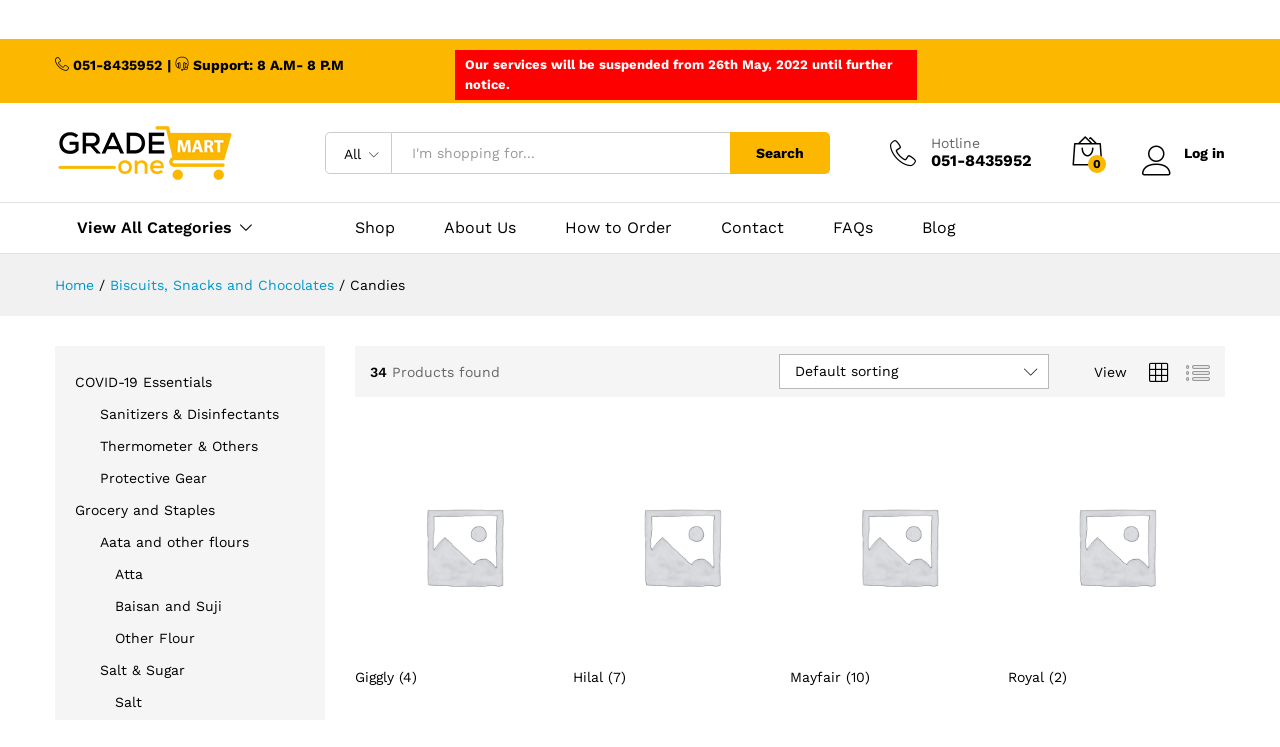

--- FILE ---
content_type: text/html; charset=UTF-8
request_url: https://gradeonemart.pk/product-category/biscuits-snacks-and-chocolates/candies/
body_size: 36416
content:
<!DOCTYPE html>
<html lang="en-US">

<head>
    <meta charset="UTF-8">
    <meta name="viewport" content="width=device-width, initial-scale=1">
	<meta name="google-adsense-account" content="ca-pub-6294790769524112">
    <link rel="pingback" href="https://gradeonemart.pk/xmlrpc.php">
            <meta name="google-site-verification" content="6wittNebxAKe0fK6H-Ykn1MMRV8GvCFXH7Oz0kNRpXc" />
      <script async src="https://www.googletagmanager.com/gtag/js?id=AW-645481044"></script>

<script>
        window.dataLayer = window.dataLayer || [];

        function gtag() {
            dataLayer.push(arguments);
        }
        gtag('js', new Date());

        gtag('config', 'AW-645481044');
        gtag('config', 'UA-192933870-1');

    </script>

    




    				<script>document.documentElement.className = document.documentElement.className + ' yes-js js_active js'</script>
			<meta name='robots' content='index, follow, max-image-preview:large, max-snippet:-1, max-video-preview:-1' />

	<!-- This site is optimized with the Yoast SEO plugin v24.1 - https://yoast.com/wordpress/plugins/seo/ -->
	<title>Candies Archives - GradeOneMart</title>
	<link rel="canonical" href="https://gradeonemart.pk/product-category/biscuits-snacks-and-chocolates/candies/" />
	<link rel="next" href="https://gradeonemart.pk/product-category/biscuits-snacks-and-chocolates/candies/page/2/" />
	<meta property="og:locale" content="en_US" />
	<meta property="og:type" content="article" />
	<meta property="og:title" content="Candies Archives - GradeOneMart" />
	<meta property="og:url" content="https://gradeonemart.pk/product-category/biscuits-snacks-and-chocolates/candies/" />
	<meta property="og:site_name" content="GradeOneMart" />
	<meta name="twitter:card" content="summary_large_image" />
	<meta name="twitter:site" content="@GradeOneMart" />
	<script type="application/ld+json" class="yoast-schema-graph">{"@context":"https://schema.org","@graph":[{"@type":"CollectionPage","@id":"https://gradeonemart.pk/product-category/biscuits-snacks-and-chocolates/candies/","url":"https://gradeonemart.pk/product-category/biscuits-snacks-and-chocolates/candies/","name":"Candies Archives - GradeOneMart","isPartOf":{"@id":"https://gradeonemart.pk/#website"},"primaryImageOfPage":{"@id":"https://gradeonemart.pk/product-category/biscuits-snacks-and-chocolates/candies/#primaryimage"},"image":{"@id":"https://gradeonemart.pk/product-category/biscuits-snacks-and-chocolates/candies/#primaryimage"},"thumbnailUrl":"https://gradeonemart.pk/wp-content/uploads/2023/05/6-24-2021-14410-PM.jpg","breadcrumb":{"@id":"https://gradeonemart.pk/product-category/biscuits-snacks-and-chocolates/candies/#breadcrumb"},"inLanguage":"en-US"},{"@type":"ImageObject","inLanguage":"en-US","@id":"https://gradeonemart.pk/product-category/biscuits-snacks-and-chocolates/candies/#primaryimage","url":"https://gradeonemart.pk/wp-content/uploads/2023/05/6-24-2021-14410-PM.jpg","contentUrl":"https://gradeonemart.pk/wp-content/uploads/2023/05/6-24-2021-14410-PM.jpg","width":300,"height":300},{"@type":"BreadcrumbList","@id":"https://gradeonemart.pk/product-category/biscuits-snacks-and-chocolates/candies/#breadcrumb","itemListElement":[{"@type":"ListItem","position":1,"name":"Home","item":"https://gradeonemart.pk/"},{"@type":"ListItem","position":2,"name":"Biscuits, Snacks and Chocolates","item":"https://gradeonemart.pk/product-category/biscuits-snacks-and-chocolates/"},{"@type":"ListItem","position":3,"name":"Candies"}]},{"@type":"WebSite","@id":"https://gradeonemart.pk/#website","url":"https://gradeonemart.pk/","name":"GradeOneMart","description":"Online Grocery Store in Islamabad &amp; Rawalpindi","publisher":{"@id":"https://gradeonemart.pk/#organization"},"potentialAction":[{"@type":"SearchAction","target":{"@type":"EntryPoint","urlTemplate":"https://gradeonemart.pk/?s={search_term_string}"},"query-input":{"@type":"PropertyValueSpecification","valueRequired":true,"valueName":"search_term_string"}}],"inLanguage":"en-US"},{"@type":"Organization","@id":"https://gradeonemart.pk/#organization","name":"GradeOneMart","url":"https://gradeonemart.pk/","logo":{"@type":"ImageObject","inLanguage":"en-US","@id":"https://gradeonemart.pk/#/schema/logo/image/","url":"https://gradeonemart.pk/wp-content/uploads/2023/05/logo.png","contentUrl":"https://gradeonemart.pk/wp-content/uploads/2023/05/logo.png","width":180,"height":59,"caption":"GradeOneMart"},"image":{"@id":"https://gradeonemart.pk/#/schema/logo/image/"},"sameAs":["https://www.facebook.com/gradeonemart","https://x.com/GradeOneMart"]}]}</script>
	<!-- / Yoast SEO plugin. -->


<link rel="alternate" type="application/rss+xml" title="GradeOneMart &raquo; Feed" href="https://gradeonemart.pk/feed/" />
<link rel="alternate" type="application/rss+xml" title="GradeOneMart &raquo; Comments Feed" href="https://gradeonemart.pk/comments/feed/" />
<link rel="alternate" type="application/rss+xml" title="GradeOneMart &raquo; Candies Category Feed" href="https://gradeonemart.pk/product-category/biscuits-snacks-and-chocolates/candies/feed/" />
<style id='wp-img-auto-sizes-contain-inline-css' type='text/css'>
img:is([sizes=auto i],[sizes^="auto," i]){contain-intrinsic-size:3000px 1500px}
/*# sourceURL=wp-img-auto-sizes-contain-inline-css */
</style>
<link rel='stylesheet' id='linearicons-css' href='https://gradeonemart.pk/wp-content/plugins/martfury-addons/assets/css/linearicons.min.css?ver=1.0.0' type='text/css' media='all' />
<style id='wp-emoji-styles-inline-css' type='text/css'>

	img.wp-smiley, img.emoji {
		display: inline !important;
		border: none !important;
		box-shadow: none !important;
		height: 1em !important;
		width: 1em !important;
		margin: 0 0.07em !important;
		vertical-align: -0.1em !important;
		background: none !important;
		padding: 0 !important;
	}
/*# sourceURL=wp-emoji-styles-inline-css */
</style>
<link rel='stylesheet' id='wp-block-library-css' href='https://gradeonemart.pk/wp-includes/css/dist/block-library/style.min.css?ver=6.9' type='text/css' media='all' />
<style id='wp-block-image-inline-css' type='text/css'>
.wp-block-image>a,.wp-block-image>figure>a{display:inline-block}.wp-block-image img{box-sizing:border-box;height:auto;max-width:100%;vertical-align:bottom}@media not (prefers-reduced-motion){.wp-block-image img.hide{visibility:hidden}.wp-block-image img.show{animation:show-content-image .4s}}.wp-block-image[style*=border-radius] img,.wp-block-image[style*=border-radius]>a{border-radius:inherit}.wp-block-image.has-custom-border img{box-sizing:border-box}.wp-block-image.aligncenter{text-align:center}.wp-block-image.alignfull>a,.wp-block-image.alignwide>a{width:100%}.wp-block-image.alignfull img,.wp-block-image.alignwide img{height:auto;width:100%}.wp-block-image .aligncenter,.wp-block-image .alignleft,.wp-block-image .alignright,.wp-block-image.aligncenter,.wp-block-image.alignleft,.wp-block-image.alignright{display:table}.wp-block-image .aligncenter>figcaption,.wp-block-image .alignleft>figcaption,.wp-block-image .alignright>figcaption,.wp-block-image.aligncenter>figcaption,.wp-block-image.alignleft>figcaption,.wp-block-image.alignright>figcaption{caption-side:bottom;display:table-caption}.wp-block-image .alignleft{float:left;margin:.5em 1em .5em 0}.wp-block-image .alignright{float:right;margin:.5em 0 .5em 1em}.wp-block-image .aligncenter{margin-left:auto;margin-right:auto}.wp-block-image :where(figcaption){margin-bottom:1em;margin-top:.5em}.wp-block-image.is-style-circle-mask img{border-radius:9999px}@supports ((-webkit-mask-image:none) or (mask-image:none)) or (-webkit-mask-image:none){.wp-block-image.is-style-circle-mask img{border-radius:0;-webkit-mask-image:url('data:image/svg+xml;utf8,<svg viewBox="0 0 100 100" xmlns="http://www.w3.org/2000/svg"><circle cx="50" cy="50" r="50"/></svg>');mask-image:url('data:image/svg+xml;utf8,<svg viewBox="0 0 100 100" xmlns="http://www.w3.org/2000/svg"><circle cx="50" cy="50" r="50"/></svg>');mask-mode:alpha;-webkit-mask-position:center;mask-position:center;-webkit-mask-repeat:no-repeat;mask-repeat:no-repeat;-webkit-mask-size:contain;mask-size:contain}}:root :where(.wp-block-image.is-style-rounded img,.wp-block-image .is-style-rounded img){border-radius:9999px}.wp-block-image figure{margin:0}.wp-lightbox-container{display:flex;flex-direction:column;position:relative}.wp-lightbox-container img{cursor:zoom-in}.wp-lightbox-container img:hover+button{opacity:1}.wp-lightbox-container button{align-items:center;backdrop-filter:blur(16px) saturate(180%);background-color:#5a5a5a40;border:none;border-radius:4px;cursor:zoom-in;display:flex;height:20px;justify-content:center;opacity:0;padding:0;position:absolute;right:16px;text-align:center;top:16px;width:20px;z-index:100}@media not (prefers-reduced-motion){.wp-lightbox-container button{transition:opacity .2s ease}}.wp-lightbox-container button:focus-visible{outline:3px auto #5a5a5a40;outline:3px auto -webkit-focus-ring-color;outline-offset:3px}.wp-lightbox-container button:hover{cursor:pointer;opacity:1}.wp-lightbox-container button:focus{opacity:1}.wp-lightbox-container button:focus,.wp-lightbox-container button:hover,.wp-lightbox-container button:not(:hover):not(:active):not(.has-background){background-color:#5a5a5a40;border:none}.wp-lightbox-overlay{box-sizing:border-box;cursor:zoom-out;height:100vh;left:0;overflow:hidden;position:fixed;top:0;visibility:hidden;width:100%;z-index:100000}.wp-lightbox-overlay .close-button{align-items:center;cursor:pointer;display:flex;justify-content:center;min-height:40px;min-width:40px;padding:0;position:absolute;right:calc(env(safe-area-inset-right) + 16px);top:calc(env(safe-area-inset-top) + 16px);z-index:5000000}.wp-lightbox-overlay .close-button:focus,.wp-lightbox-overlay .close-button:hover,.wp-lightbox-overlay .close-button:not(:hover):not(:active):not(.has-background){background:none;border:none}.wp-lightbox-overlay .lightbox-image-container{height:var(--wp--lightbox-container-height);left:50%;overflow:hidden;position:absolute;top:50%;transform:translate(-50%,-50%);transform-origin:top left;width:var(--wp--lightbox-container-width);z-index:9999999999}.wp-lightbox-overlay .wp-block-image{align-items:center;box-sizing:border-box;display:flex;height:100%;justify-content:center;margin:0;position:relative;transform-origin:0 0;width:100%;z-index:3000000}.wp-lightbox-overlay .wp-block-image img{height:var(--wp--lightbox-image-height);min-height:var(--wp--lightbox-image-height);min-width:var(--wp--lightbox-image-width);width:var(--wp--lightbox-image-width)}.wp-lightbox-overlay .wp-block-image figcaption{display:none}.wp-lightbox-overlay button{background:none;border:none}.wp-lightbox-overlay .scrim{background-color:#fff;height:100%;opacity:.9;position:absolute;width:100%;z-index:2000000}.wp-lightbox-overlay.active{visibility:visible}@media not (prefers-reduced-motion){.wp-lightbox-overlay.active{animation:turn-on-visibility .25s both}.wp-lightbox-overlay.active img{animation:turn-on-visibility .35s both}.wp-lightbox-overlay.show-closing-animation:not(.active){animation:turn-off-visibility .35s both}.wp-lightbox-overlay.show-closing-animation:not(.active) img{animation:turn-off-visibility .25s both}.wp-lightbox-overlay.zoom.active{animation:none;opacity:1;visibility:visible}.wp-lightbox-overlay.zoom.active .lightbox-image-container{animation:lightbox-zoom-in .4s}.wp-lightbox-overlay.zoom.active .lightbox-image-container img{animation:none}.wp-lightbox-overlay.zoom.active .scrim{animation:turn-on-visibility .4s forwards}.wp-lightbox-overlay.zoom.show-closing-animation:not(.active){animation:none}.wp-lightbox-overlay.zoom.show-closing-animation:not(.active) .lightbox-image-container{animation:lightbox-zoom-out .4s}.wp-lightbox-overlay.zoom.show-closing-animation:not(.active) .lightbox-image-container img{animation:none}.wp-lightbox-overlay.zoom.show-closing-animation:not(.active) .scrim{animation:turn-off-visibility .4s forwards}}@keyframes show-content-image{0%{visibility:hidden}99%{visibility:hidden}to{visibility:visible}}@keyframes turn-on-visibility{0%{opacity:0}to{opacity:1}}@keyframes turn-off-visibility{0%{opacity:1;visibility:visible}99%{opacity:0;visibility:visible}to{opacity:0;visibility:hidden}}@keyframes lightbox-zoom-in{0%{transform:translate(calc((-100vw + var(--wp--lightbox-scrollbar-width))/2 + var(--wp--lightbox-initial-left-position)),calc(-50vh + var(--wp--lightbox-initial-top-position))) scale(var(--wp--lightbox-scale))}to{transform:translate(-50%,-50%) scale(1)}}@keyframes lightbox-zoom-out{0%{transform:translate(-50%,-50%) scale(1);visibility:visible}99%{visibility:visible}to{transform:translate(calc((-100vw + var(--wp--lightbox-scrollbar-width))/2 + var(--wp--lightbox-initial-left-position)),calc(-50vh + var(--wp--lightbox-initial-top-position))) scale(var(--wp--lightbox-scale));visibility:hidden}}
/*# sourceURL=https://gradeonemart.pk/wp-includes/blocks/image/style.min.css */
</style>
<style id='wp-block-image-theme-inline-css' type='text/css'>
:root :where(.wp-block-image figcaption){color:#555;font-size:13px;text-align:center}.is-dark-theme :root :where(.wp-block-image figcaption){color:#ffffffa6}.wp-block-image{margin:0 0 1em}
/*# sourceURL=https://gradeonemart.pk/wp-includes/blocks/image/theme.min.css */
</style>
<link rel='stylesheet' id='wc-blocks-style-css' href='https://gradeonemart.pk/wp-content/plugins/woocommerce/assets/client/blocks/wc-blocks.css?ver=wc-9.5.3' type='text/css' media='all' />
<style id='global-styles-inline-css' type='text/css'>
:root{--wp--preset--aspect-ratio--square: 1;--wp--preset--aspect-ratio--4-3: 4/3;--wp--preset--aspect-ratio--3-4: 3/4;--wp--preset--aspect-ratio--3-2: 3/2;--wp--preset--aspect-ratio--2-3: 2/3;--wp--preset--aspect-ratio--16-9: 16/9;--wp--preset--aspect-ratio--9-16: 9/16;--wp--preset--color--black: #000000;--wp--preset--color--cyan-bluish-gray: #abb8c3;--wp--preset--color--white: #ffffff;--wp--preset--color--pale-pink: #f78da7;--wp--preset--color--vivid-red: #cf2e2e;--wp--preset--color--luminous-vivid-orange: #ff6900;--wp--preset--color--luminous-vivid-amber: #fcb900;--wp--preset--color--light-green-cyan: #7bdcb5;--wp--preset--color--vivid-green-cyan: #00d084;--wp--preset--color--pale-cyan-blue: #8ed1fc;--wp--preset--color--vivid-cyan-blue: #0693e3;--wp--preset--color--vivid-purple: #9b51e0;--wp--preset--gradient--vivid-cyan-blue-to-vivid-purple: linear-gradient(135deg,rgb(6,147,227) 0%,rgb(155,81,224) 100%);--wp--preset--gradient--light-green-cyan-to-vivid-green-cyan: linear-gradient(135deg,rgb(122,220,180) 0%,rgb(0,208,130) 100%);--wp--preset--gradient--luminous-vivid-amber-to-luminous-vivid-orange: linear-gradient(135deg,rgb(252,185,0) 0%,rgb(255,105,0) 100%);--wp--preset--gradient--luminous-vivid-orange-to-vivid-red: linear-gradient(135deg,rgb(255,105,0) 0%,rgb(207,46,46) 100%);--wp--preset--gradient--very-light-gray-to-cyan-bluish-gray: linear-gradient(135deg,rgb(238,238,238) 0%,rgb(169,184,195) 100%);--wp--preset--gradient--cool-to-warm-spectrum: linear-gradient(135deg,rgb(74,234,220) 0%,rgb(151,120,209) 20%,rgb(207,42,186) 40%,rgb(238,44,130) 60%,rgb(251,105,98) 80%,rgb(254,248,76) 100%);--wp--preset--gradient--blush-light-purple: linear-gradient(135deg,rgb(255,206,236) 0%,rgb(152,150,240) 100%);--wp--preset--gradient--blush-bordeaux: linear-gradient(135deg,rgb(254,205,165) 0%,rgb(254,45,45) 50%,rgb(107,0,62) 100%);--wp--preset--gradient--luminous-dusk: linear-gradient(135deg,rgb(255,203,112) 0%,rgb(199,81,192) 50%,rgb(65,88,208) 100%);--wp--preset--gradient--pale-ocean: linear-gradient(135deg,rgb(255,245,203) 0%,rgb(182,227,212) 50%,rgb(51,167,181) 100%);--wp--preset--gradient--electric-grass: linear-gradient(135deg,rgb(202,248,128) 0%,rgb(113,206,126) 100%);--wp--preset--gradient--midnight: linear-gradient(135deg,rgb(2,3,129) 0%,rgb(40,116,252) 100%);--wp--preset--font-size--small: 13px;--wp--preset--font-size--medium: 20px;--wp--preset--font-size--large: 36px;--wp--preset--font-size--x-large: 42px;--wp--preset--font-family--inter: "Inter", sans-serif;--wp--preset--font-family--cardo: Cardo;--wp--preset--spacing--20: 0.44rem;--wp--preset--spacing--30: 0.67rem;--wp--preset--spacing--40: 1rem;--wp--preset--spacing--50: 1.5rem;--wp--preset--spacing--60: 2.25rem;--wp--preset--spacing--70: 3.38rem;--wp--preset--spacing--80: 5.06rem;--wp--preset--shadow--natural: 6px 6px 9px rgba(0, 0, 0, 0.2);--wp--preset--shadow--deep: 12px 12px 50px rgba(0, 0, 0, 0.4);--wp--preset--shadow--sharp: 6px 6px 0px rgba(0, 0, 0, 0.2);--wp--preset--shadow--outlined: 6px 6px 0px -3px rgb(255, 255, 255), 6px 6px rgb(0, 0, 0);--wp--preset--shadow--crisp: 6px 6px 0px rgb(0, 0, 0);}:where(.is-layout-flex){gap: 0.5em;}:where(.is-layout-grid){gap: 0.5em;}body .is-layout-flex{display: flex;}.is-layout-flex{flex-wrap: wrap;align-items: center;}.is-layout-flex > :is(*, div){margin: 0;}body .is-layout-grid{display: grid;}.is-layout-grid > :is(*, div){margin: 0;}:where(.wp-block-columns.is-layout-flex){gap: 2em;}:where(.wp-block-columns.is-layout-grid){gap: 2em;}:where(.wp-block-post-template.is-layout-flex){gap: 1.25em;}:where(.wp-block-post-template.is-layout-grid){gap: 1.25em;}.has-black-color{color: var(--wp--preset--color--black) !important;}.has-cyan-bluish-gray-color{color: var(--wp--preset--color--cyan-bluish-gray) !important;}.has-white-color{color: var(--wp--preset--color--white) !important;}.has-pale-pink-color{color: var(--wp--preset--color--pale-pink) !important;}.has-vivid-red-color{color: var(--wp--preset--color--vivid-red) !important;}.has-luminous-vivid-orange-color{color: var(--wp--preset--color--luminous-vivid-orange) !important;}.has-luminous-vivid-amber-color{color: var(--wp--preset--color--luminous-vivid-amber) !important;}.has-light-green-cyan-color{color: var(--wp--preset--color--light-green-cyan) !important;}.has-vivid-green-cyan-color{color: var(--wp--preset--color--vivid-green-cyan) !important;}.has-pale-cyan-blue-color{color: var(--wp--preset--color--pale-cyan-blue) !important;}.has-vivid-cyan-blue-color{color: var(--wp--preset--color--vivid-cyan-blue) !important;}.has-vivid-purple-color{color: var(--wp--preset--color--vivid-purple) !important;}.has-black-background-color{background-color: var(--wp--preset--color--black) !important;}.has-cyan-bluish-gray-background-color{background-color: var(--wp--preset--color--cyan-bluish-gray) !important;}.has-white-background-color{background-color: var(--wp--preset--color--white) !important;}.has-pale-pink-background-color{background-color: var(--wp--preset--color--pale-pink) !important;}.has-vivid-red-background-color{background-color: var(--wp--preset--color--vivid-red) !important;}.has-luminous-vivid-orange-background-color{background-color: var(--wp--preset--color--luminous-vivid-orange) !important;}.has-luminous-vivid-amber-background-color{background-color: var(--wp--preset--color--luminous-vivid-amber) !important;}.has-light-green-cyan-background-color{background-color: var(--wp--preset--color--light-green-cyan) !important;}.has-vivid-green-cyan-background-color{background-color: var(--wp--preset--color--vivid-green-cyan) !important;}.has-pale-cyan-blue-background-color{background-color: var(--wp--preset--color--pale-cyan-blue) !important;}.has-vivid-cyan-blue-background-color{background-color: var(--wp--preset--color--vivid-cyan-blue) !important;}.has-vivid-purple-background-color{background-color: var(--wp--preset--color--vivid-purple) !important;}.has-black-border-color{border-color: var(--wp--preset--color--black) !important;}.has-cyan-bluish-gray-border-color{border-color: var(--wp--preset--color--cyan-bluish-gray) !important;}.has-white-border-color{border-color: var(--wp--preset--color--white) !important;}.has-pale-pink-border-color{border-color: var(--wp--preset--color--pale-pink) !important;}.has-vivid-red-border-color{border-color: var(--wp--preset--color--vivid-red) !important;}.has-luminous-vivid-orange-border-color{border-color: var(--wp--preset--color--luminous-vivid-orange) !important;}.has-luminous-vivid-amber-border-color{border-color: var(--wp--preset--color--luminous-vivid-amber) !important;}.has-light-green-cyan-border-color{border-color: var(--wp--preset--color--light-green-cyan) !important;}.has-vivid-green-cyan-border-color{border-color: var(--wp--preset--color--vivid-green-cyan) !important;}.has-pale-cyan-blue-border-color{border-color: var(--wp--preset--color--pale-cyan-blue) !important;}.has-vivid-cyan-blue-border-color{border-color: var(--wp--preset--color--vivid-cyan-blue) !important;}.has-vivid-purple-border-color{border-color: var(--wp--preset--color--vivid-purple) !important;}.has-vivid-cyan-blue-to-vivid-purple-gradient-background{background: var(--wp--preset--gradient--vivid-cyan-blue-to-vivid-purple) !important;}.has-light-green-cyan-to-vivid-green-cyan-gradient-background{background: var(--wp--preset--gradient--light-green-cyan-to-vivid-green-cyan) !important;}.has-luminous-vivid-amber-to-luminous-vivid-orange-gradient-background{background: var(--wp--preset--gradient--luminous-vivid-amber-to-luminous-vivid-orange) !important;}.has-luminous-vivid-orange-to-vivid-red-gradient-background{background: var(--wp--preset--gradient--luminous-vivid-orange-to-vivid-red) !important;}.has-very-light-gray-to-cyan-bluish-gray-gradient-background{background: var(--wp--preset--gradient--very-light-gray-to-cyan-bluish-gray) !important;}.has-cool-to-warm-spectrum-gradient-background{background: var(--wp--preset--gradient--cool-to-warm-spectrum) !important;}.has-blush-light-purple-gradient-background{background: var(--wp--preset--gradient--blush-light-purple) !important;}.has-blush-bordeaux-gradient-background{background: var(--wp--preset--gradient--blush-bordeaux) !important;}.has-luminous-dusk-gradient-background{background: var(--wp--preset--gradient--luminous-dusk) !important;}.has-pale-ocean-gradient-background{background: var(--wp--preset--gradient--pale-ocean) !important;}.has-electric-grass-gradient-background{background: var(--wp--preset--gradient--electric-grass) !important;}.has-midnight-gradient-background{background: var(--wp--preset--gradient--midnight) !important;}.has-small-font-size{font-size: var(--wp--preset--font-size--small) !important;}.has-medium-font-size{font-size: var(--wp--preset--font-size--medium) !important;}.has-large-font-size{font-size: var(--wp--preset--font-size--large) !important;}.has-x-large-font-size{font-size: var(--wp--preset--font-size--x-large) !important;}
/*# sourceURL=global-styles-inline-css */
</style>

<style id='classic-theme-styles-inline-css' type='text/css'>
/*! This file is auto-generated */
.wp-block-button__link{color:#fff;background-color:#32373c;border-radius:9999px;box-shadow:none;text-decoration:none;padding:calc(.667em + 2px) calc(1.333em + 2px);font-size:1.125em}.wp-block-file__button{background:#32373c;color:#fff;text-decoration:none}
/*# sourceURL=/wp-includes/css/classic-themes.min.css */
</style>
<link rel='stylesheet' id='contact-form-7-css' href='https://gradeonemart.pk/wp-content/plugins/contact-form-7/includes/css/styles.css?ver=6.0.6' type='text/css' media='all' />
<link rel='stylesheet' id='rs-plugin-settings-css' href='https://gradeonemart.pk/wp-content/plugins/revslider/public/assets/css/rs6.css?ver=6.2.1' type='text/css' media='all' />
<style id='rs-plugin-settings-inline-css' type='text/css'>
#rs-demo-id {}
/*# sourceURL=rs-plugin-settings-inline-css */
</style>
<link rel='stylesheet' id='woocommerce-general-css' href='https://gradeonemart.pk/wp-content/plugins/woocommerce/assets/css/woocommerce.css?ver=9.5.3' type='text/css' media='all' />
<style id='woocommerce-inline-inline-css' type='text/css'>
.woocommerce form .form-row .required { visibility: visible; }
/*# sourceURL=woocommerce-inline-inline-css */
</style>
<link rel='stylesheet' id='grw-public-main-css-css' href='https://gradeonemart.pk/wp-content/plugins/widget-google-reviews/assets/css/public-main.css?ver=5.7.1' type='text/css' media='all' />
<link rel='stylesheet' id='jquery-colorbox-css' href='https://gradeonemart.pk/wp-content/plugins/yith-woocommerce-compare/assets/css/colorbox.css?ver=1.4.21' type='text/css' media='all' />
<link rel='stylesheet' id='jquery-selectBox-css' href='https://gradeonemart.pk/wp-content/plugins/yith-woocommerce-wishlist/assets/css/jquery.selectBox.css?ver=1.2.0' type='text/css' media='all' />
<link rel='stylesheet' id='woocommerce_prettyPhoto_css-css' href='//gradeonemart.pk/wp-content/plugins/woocommerce/assets/css/prettyPhoto.css?ver=3.1.6' type='text/css' media='all' />
<link rel='stylesheet' id='yith-wcwl-main-css' href='https://gradeonemart.pk/wp-content/plugins/yith-woocommerce-wishlist/assets/css/style.css?ver=4.0.1' type='text/css' media='all' />
<style id='yith-wcwl-main-inline-css' type='text/css'>
 :root { --rounded-corners-radius: 16px; --add-to-cart-rounded-corners-radius: 16px; --color-headers-background: #F4F4F4; --feedback-duration: 3s } 
 :root { --rounded-corners-radius: 16px; --add-to-cart-rounded-corners-radius: 16px; --color-headers-background: #F4F4F4; --feedback-duration: 3s } 
/*# sourceURL=yith-wcwl-main-inline-css */
</style>
<link rel='stylesheet' id='martfury-fonts-css' href='https://fonts.googleapis.com/css?family=Work+Sans%3A300%2C400%2C500%2C600%2C700%7CLibre+Baskerville%3A400%2C700&#038;subset=latin%2Clatin-ext&#038;ver=20170801' type='text/css' media='all' />
<link rel='stylesheet' id='ionicons-css' href='https://gradeonemart.pk/wp-content/themes/OnlineGroceryStore/css/ionicons.min.css?ver=2.0.0' type='text/css' media='all' />
<link rel='stylesheet' id='eleganticons-css' href='https://gradeonemart.pk/wp-content/themes/OnlineGroceryStore/css/eleganticons.min.css?ver=1.0.0' type='text/css' media='all' />
<link rel='stylesheet' id='bootstrap-css' href='https://gradeonemart.pk/wp-content/themes/OnlineGroceryStore/css/bootstrap.min.css?ver=3.3.7' type='text/css' media='all' />
<link rel='stylesheet' id='martfury-css' href='https://gradeonemart.pk/wp-content/themes/OnlineGroceryStore/style.css?ver=20190711' type='text/css' media='all' />
<style id='martfury-inline-css' type='text/css'>
.woocommerce .ribbons .ribbon.out-of-stock {background-color:#dd3333}#topbar{background-color:#fcb800}.site-header .topbar{background-color:transparent}#topbar a:hover, #topbar .mf-currency-widget .current:hover, #topbar #lang_sel > ul > li > a:hover{color:#fcb800}#site-header .header-bar a:hover,#site-header .primary-nav > ul > li:hover > a, #site-header .header-bar #lang_sel  > ul > li > a:hover, #site-header .header-bar .lang_sel > ul > li > a:hover, #site-header .header-bar #lang_sel > ul > li > a:hover:after, #site-header .header-bar .lang_sel > ul > li > a:hover:after, #site-header .header-bar .mf-currency-widget .current:hover,#site-header .header-bar .mf-currency-widget .current:hover:after{color:#fcb800}#site-header .primary-nav > ul > li.current-menu-parent > a, #site-header .primary-nav > ul > li.current-menu-item > a, #site-header .primary-nav > ul > li.current-menu-ancestor > a{color:#fcb800}
/*# sourceURL=martfury-inline-css */
</style>
<script type="text/template" id="tmpl-variation-template">
	<div class="woocommerce-variation-description">{{{ data.variation.variation_description }}}</div>
	<div class="woocommerce-variation-price">{{{ data.variation.price_html }}}</div>
	<div class="woocommerce-variation-availability">{{{ data.variation.availability_html }}}</div>
</script>
<script type="text/template" id="tmpl-unavailable-variation-template">
	<p role="alert">Sorry, this product is unavailable. Please choose a different combination.</p>
</script>
<script type="text/javascript" src="https://gradeonemart.pk/wp-includes/js/jquery/jquery.min.js?ver=3.7.1" id="jquery-core-js"></script>
<script type="text/javascript" src="https://gradeonemart.pk/wp-includes/js/jquery/jquery-migrate.min.js?ver=3.4.1" id="jquery-migrate-js"></script>
<script type="text/javascript" src="https://gradeonemart.pk/wp-content/plugins/revslider/public/assets/js/rbtools.min.js?ver=6.0" id="tp-tools-js"></script>
<script type="text/javascript" src="https://gradeonemart.pk/wp-content/plugins/revslider/public/assets/js/rs6.min.js?ver=6.2.1" id="revmin-js"></script>
<script type="text/javascript" src="https://gradeonemart.pk/wp-content/plugins/woocommerce/assets/js/jquery-blockui/jquery.blockUI.min.js?ver=2.7.0-wc.9.5.3" id="jquery-blockui-js" data-wp-strategy="defer"></script>
<script type="text/javascript" id="wc-add-to-cart-js-extra">
/* <![CDATA[ */
var wc_add_to_cart_params = {"ajax_url":"/wp-admin/admin-ajax.php","wc_ajax_url":"/?wc-ajax=%%endpoint%%","i18n_view_cart":"View cart","cart_url":"https://gradeonemart.pk/cart/","is_cart":"","cart_redirect_after_add":"no"};
//# sourceURL=wc-add-to-cart-js-extra
/* ]]> */
</script>
<script type="text/javascript" src="https://gradeonemart.pk/wp-content/plugins/woocommerce/assets/js/frontend/add-to-cart.min.js?ver=9.5.3" id="wc-add-to-cart-js" data-wp-strategy="defer"></script>
<script type="text/javascript" src="https://gradeonemart.pk/wp-content/plugins/woocommerce/assets/js/js-cookie/js.cookie.min.js?ver=2.1.4-wc.9.5.3" id="js-cookie-js" defer="defer" data-wp-strategy="defer"></script>
<script type="text/javascript" id="woocommerce-js-extra">
/* <![CDATA[ */
var woocommerce_params = {"ajax_url":"/wp-admin/admin-ajax.php","wc_ajax_url":"/?wc-ajax=%%endpoint%%"};
//# sourceURL=woocommerce-js-extra
/* ]]> */
</script>
<script type="text/javascript" src="https://gradeonemart.pk/wp-content/plugins/woocommerce/assets/js/frontend/woocommerce.min.js?ver=9.5.3" id="woocommerce-js" defer="defer" data-wp-strategy="defer"></script>
<script type="text/javascript" src="https://gradeonemart.pk/wp-content/plugins/js_composer/assets/js/vendors/woocommerce-add-to-cart.js?ver=6.1" id="vc_woocommerce-add-to-cart-js-js"></script>
<script type="text/javascript" defer="defer" src="https://gradeonemart.pk/wp-content/plugins/widget-google-reviews/assets/js/public-main.js?ver=5.7.1" id="grw-public-main-js-js"></script>
<script type="text/javascript" src="https://gradeonemart.pk/wp-includes/js/underscore.min.js?ver=1.13.7" id="underscore-js"></script>
<script type="text/javascript" id="wp-util-js-extra">
/* <![CDATA[ */
var _wpUtilSettings = {"ajax":{"url":"/wp-admin/admin-ajax.php"}};
//# sourceURL=wp-util-js-extra
/* ]]> */
</script>
<script type="text/javascript" src="https://gradeonemart.pk/wp-includes/js/wp-util.min.js?ver=6.9" id="wp-util-js"></script>
<script type="text/javascript" id="wc-add-to-cart-variation-js-extra">
/* <![CDATA[ */
var wc_add_to_cart_variation_params = {"wc_ajax_url":"/?wc-ajax=%%endpoint%%","i18n_no_matching_variations_text":"Sorry, no products matched your selection. Please choose a different combination.","i18n_make_a_selection_text":"Please select some product options before adding this product to your cart.","i18n_unavailable_text":"Sorry, this product is unavailable. Please choose a different combination.","i18n_reset_alert_text":"Your selection has been reset. Please select some product options before adding this product to your cart."};
//# sourceURL=wc-add-to-cart-variation-js-extra
/* ]]> */
</script>
<script type="text/javascript" src="https://gradeonemart.pk/wp-content/plugins/woocommerce/assets/js/frontend/add-to-cart-variation.min.js?ver=9.5.3" id="wc-add-to-cart-variation-js" defer="defer" data-wp-strategy="defer"></script>
<script type="text/javascript" src="https://gradeonemart.pk/wp-content/themes/OnlineGroceryStore/js/plugins/waypoints.min.js?ver=2.0.2" id="waypoints-js"></script>
<link rel="https://api.w.org/" href="https://gradeonemart.pk/wp-json/" /><link rel="alternate" title="JSON" type="application/json" href="https://gradeonemart.pk/wp-json/wp/v2/product_cat/386" /><link rel="EditURI" type="application/rsd+xml" title="RSD" href="https://gradeonemart.pk/xmlrpc.php?rsd" />
<meta name="generator" content="WordPress 6.9" />
<meta name="generator" content="WooCommerce 9.5.3" />
	<noscript><style>.woocommerce-product-gallery{ opacity: 1 !important; }</style></noscript>
	<meta name="generator" content="Powered by WPBakery Page Builder - drag and drop page builder for WordPress."/>
<meta name="generator" content="Powered by Slider Revolution 6.2.1 - responsive, Mobile-Friendly Slider Plugin for WordPress with comfortable drag and drop interface." />
<style class='wp-fonts-local' type='text/css'>
@font-face{font-family:Inter;font-style:normal;font-weight:300 900;font-display:fallback;src:url('https://gradeonemart.pk/wp-content/plugins/woocommerce/assets/fonts/Inter-VariableFont_slnt,wght.woff2') format('woff2');font-stretch:normal;}
@font-face{font-family:Cardo;font-style:normal;font-weight:400;font-display:fallback;src:url('https://gradeonemart.pk/wp-content/plugins/woocommerce/assets/fonts/cardo_normal_400.woff2') format('woff2');}
</style>
<link rel="icon" href="https://gradeonemart.pk/wp-content/uploads/2023/05/cropped-cropped-grade-one-mart-logo-favicon-32x32.png" sizes="32x32" />
<link rel="icon" href="https://gradeonemart.pk/wp-content/uploads/2023/05/cropped-cropped-grade-one-mart-logo-favicon-192x192.png" sizes="192x192" />
<link rel="apple-touch-icon" href="https://gradeonemart.pk/wp-content/uploads/2023/05/cropped-cropped-grade-one-mart-logo-favicon-180x180.png" />
<meta name="msapplication-TileImage" content="https://gradeonemart.pk/wp-content/uploads/2023/05/cropped-cropped-grade-one-mart-logo-favicon-270x270.png" />
<script type="text/javascript">function setREVStartSize(e){			
			try {								
				var pw = document.getElementById(e.c).parentNode.offsetWidth,
					newh;
				pw = pw===0 || isNaN(pw) ? window.innerWidth : pw;
				e.tabw = e.tabw===undefined ? 0 : parseInt(e.tabw);
				e.thumbw = e.thumbw===undefined ? 0 : parseInt(e.thumbw);
				e.tabh = e.tabh===undefined ? 0 : parseInt(e.tabh);
				e.thumbh = e.thumbh===undefined ? 0 : parseInt(e.thumbh);
				e.tabhide = e.tabhide===undefined ? 0 : parseInt(e.tabhide);
				e.thumbhide = e.thumbhide===undefined ? 0 : parseInt(e.thumbhide);
				e.mh = e.mh===undefined || e.mh=="" || e.mh==="auto" ? 0 : parseInt(e.mh,0);		
				if(e.layout==="fullscreen" || e.l==="fullscreen") 						
					newh = Math.max(e.mh,window.innerHeight);				
				else{					
					e.gw = Array.isArray(e.gw) ? e.gw : [e.gw];
					for (var i in e.rl) if (e.gw[i]===undefined || e.gw[i]===0) e.gw[i] = e.gw[i-1];					
					e.gh = e.el===undefined || e.el==="" || (Array.isArray(e.el) && e.el.length==0)? e.gh : e.el;
					e.gh = Array.isArray(e.gh) ? e.gh : [e.gh];
					for (var i in e.rl) if (e.gh[i]===undefined || e.gh[i]===0) e.gh[i] = e.gh[i-1];
										
					var nl = new Array(e.rl.length),
						ix = 0,						
						sl;					
					e.tabw = e.tabhide>=pw ? 0 : e.tabw;
					e.thumbw = e.thumbhide>=pw ? 0 : e.thumbw;
					e.tabh = e.tabhide>=pw ? 0 : e.tabh;
					e.thumbh = e.thumbhide>=pw ? 0 : e.thumbh;					
					for (var i in e.rl) nl[i] = e.rl[i]<window.innerWidth ? 0 : e.rl[i];
					sl = nl[0];									
					for (var i in nl) if (sl>nl[i] && nl[i]>0) { sl = nl[i]; ix=i;}															
					var m = pw>(e.gw[ix]+e.tabw+e.thumbw) ? 1 : (pw-(e.tabw+e.thumbw)) / (e.gw[ix]);					

					newh =  (e.type==="carousel" && e.justify==="true" ? e.gh[ix] : (e.gh[ix] * m)) + (e.tabh + e.thumbh);
				}			
				
				if(window.rs_init_css===undefined) window.rs_init_css = document.head.appendChild(document.createElement("style"));					
				document.getElementById(e.c).height = newh;
				window.rs_init_css.innerHTML += "#"+e.c+"_wrapper { height: "+newh+"px }";				
			} catch(e){
				console.log("Failure at Presize of Slider:" + e)
			}					   
		  };</script>
<style id="kirki-inline-styles">/* vietnamese */
@font-face {
  font-family: 'Work Sans';
  font-style: normal;
  font-weight: 400;
  font-display: swap;
  src: url(https://gradeonemart.pk/wp-content/fonts/work-sans/QGYsz_wNahGAdqQ43Rh_c6Dpp_k.woff2) format('woff2');
  unicode-range: U+0102-0103, U+0110-0111, U+0128-0129, U+0168-0169, U+01A0-01A1, U+01AF-01B0, U+0300-0301, U+0303-0304, U+0308-0309, U+0323, U+0329, U+1EA0-1EF9, U+20AB;
}
/* latin-ext */
@font-face {
  font-family: 'Work Sans';
  font-style: normal;
  font-weight: 400;
  font-display: swap;
  src: url(https://gradeonemart.pk/wp-content/fonts/work-sans/QGYsz_wNahGAdqQ43Rh_cqDpp_k.woff2) format('woff2');
  unicode-range: U+0100-02BA, U+02BD-02C5, U+02C7-02CC, U+02CE-02D7, U+02DD-02FF, U+0304, U+0308, U+0329, U+1D00-1DBF, U+1E00-1E9F, U+1EF2-1EFF, U+2020, U+20A0-20AB, U+20AD-20C0, U+2113, U+2C60-2C7F, U+A720-A7FF;
}
/* latin */
@font-face {
  font-family: 'Work Sans';
  font-style: normal;
  font-weight: 400;
  font-display: swap;
  src: url(https://gradeonemart.pk/wp-content/fonts/work-sans/QGYsz_wNahGAdqQ43Rh_fKDp.woff2) format('woff2');
  unicode-range: U+0000-00FF, U+0131, U+0152-0153, U+02BB-02BC, U+02C6, U+02DA, U+02DC, U+0304, U+0308, U+0329, U+2000-206F, U+20AC, U+2122, U+2191, U+2193, U+2212, U+2215, U+FEFF, U+FFFD;
}
/* vietnamese */
@font-face {
  font-family: 'Work Sans';
  font-style: normal;
  font-weight: 600;
  font-display: swap;
  src: url(https://gradeonemart.pk/wp-content/fonts/work-sans/QGYsz_wNahGAdqQ43Rh_c6Dpp_k.woff2) format('woff2');
  unicode-range: U+0102-0103, U+0110-0111, U+0128-0129, U+0168-0169, U+01A0-01A1, U+01AF-01B0, U+0300-0301, U+0303-0304, U+0308-0309, U+0323, U+0329, U+1EA0-1EF9, U+20AB;
}
/* latin-ext */
@font-face {
  font-family: 'Work Sans';
  font-style: normal;
  font-weight: 600;
  font-display: swap;
  src: url(https://gradeonemart.pk/wp-content/fonts/work-sans/QGYsz_wNahGAdqQ43Rh_cqDpp_k.woff2) format('woff2');
  unicode-range: U+0100-02BA, U+02BD-02C5, U+02C7-02CC, U+02CE-02D7, U+02DD-02FF, U+0304, U+0308, U+0329, U+1D00-1DBF, U+1E00-1E9F, U+1EF2-1EFF, U+2020, U+20A0-20AB, U+20AD-20C0, U+2113, U+2C60-2C7F, U+A720-A7FF;
}
/* latin */
@font-face {
  font-family: 'Work Sans';
  font-style: normal;
  font-weight: 600;
  font-display: swap;
  src: url(https://gradeonemart.pk/wp-content/fonts/work-sans/QGYsz_wNahGAdqQ43Rh_fKDp.woff2) format('woff2');
  unicode-range: U+0000-00FF, U+0131, U+0152-0153, U+02BB-02BC, U+02C6, U+02DA, U+02DC, U+0304, U+0308, U+0329, U+2000-206F, U+20AC, U+2122, U+2191, U+2193, U+2212, U+2215, U+FEFF, U+FFFD;
}
/* vietnamese */
@font-face {
  font-family: 'Work Sans';
  font-style: normal;
  font-weight: 700;
  font-display: swap;
  src: url(https://gradeonemart.pk/wp-content/fonts/work-sans/QGYsz_wNahGAdqQ43Rh_c6Dpp_k.woff2) format('woff2');
  unicode-range: U+0102-0103, U+0110-0111, U+0128-0129, U+0168-0169, U+01A0-01A1, U+01AF-01B0, U+0300-0301, U+0303-0304, U+0308-0309, U+0323, U+0329, U+1EA0-1EF9, U+20AB;
}
/* latin-ext */
@font-face {
  font-family: 'Work Sans';
  font-style: normal;
  font-weight: 700;
  font-display: swap;
  src: url(https://gradeonemart.pk/wp-content/fonts/work-sans/QGYsz_wNahGAdqQ43Rh_cqDpp_k.woff2) format('woff2');
  unicode-range: U+0100-02BA, U+02BD-02C5, U+02C7-02CC, U+02CE-02D7, U+02DD-02FF, U+0304, U+0308, U+0329, U+1D00-1DBF, U+1E00-1E9F, U+1EF2-1EFF, U+2020, U+20A0-20AB, U+20AD-20C0, U+2113, U+2C60-2C7F, U+A720-A7FF;
}
/* latin */
@font-face {
  font-family: 'Work Sans';
  font-style: normal;
  font-weight: 700;
  font-display: swap;
  src: url(https://gradeonemart.pk/wp-content/fonts/work-sans/QGYsz_wNahGAdqQ43Rh_fKDp.woff2) format('woff2');
  unicode-range: U+0000-00FF, U+0131, U+0152-0153, U+02BB-02BC, U+02C6, U+02DA, U+02DC, U+0304, U+0308, U+0329, U+2000-206F, U+20AC, U+2122, U+2191, U+2193, U+2212, U+2215, U+FEFF, U+FFFD;
}/* vietnamese */
@font-face {
  font-family: 'Work Sans';
  font-style: normal;
  font-weight: 400;
  font-display: swap;
  src: url(https://gradeonemart.pk/wp-content/fonts/work-sans/QGYsz_wNahGAdqQ43Rh_c6Dpp_k.woff2) format('woff2');
  unicode-range: U+0102-0103, U+0110-0111, U+0128-0129, U+0168-0169, U+01A0-01A1, U+01AF-01B0, U+0300-0301, U+0303-0304, U+0308-0309, U+0323, U+0329, U+1EA0-1EF9, U+20AB;
}
/* latin-ext */
@font-face {
  font-family: 'Work Sans';
  font-style: normal;
  font-weight: 400;
  font-display: swap;
  src: url(https://gradeonemart.pk/wp-content/fonts/work-sans/QGYsz_wNahGAdqQ43Rh_cqDpp_k.woff2) format('woff2');
  unicode-range: U+0100-02BA, U+02BD-02C5, U+02C7-02CC, U+02CE-02D7, U+02DD-02FF, U+0304, U+0308, U+0329, U+1D00-1DBF, U+1E00-1E9F, U+1EF2-1EFF, U+2020, U+20A0-20AB, U+20AD-20C0, U+2113, U+2C60-2C7F, U+A720-A7FF;
}
/* latin */
@font-face {
  font-family: 'Work Sans';
  font-style: normal;
  font-weight: 400;
  font-display: swap;
  src: url(https://gradeonemart.pk/wp-content/fonts/work-sans/QGYsz_wNahGAdqQ43Rh_fKDp.woff2) format('woff2');
  unicode-range: U+0000-00FF, U+0131, U+0152-0153, U+02BB-02BC, U+02C6, U+02DA, U+02DC, U+0304, U+0308, U+0329, U+2000-206F, U+20AC, U+2122, U+2191, U+2193, U+2212, U+2215, U+FEFF, U+FFFD;
}
/* vietnamese */
@font-face {
  font-family: 'Work Sans';
  font-style: normal;
  font-weight: 600;
  font-display: swap;
  src: url(https://gradeonemart.pk/wp-content/fonts/work-sans/QGYsz_wNahGAdqQ43Rh_c6Dpp_k.woff2) format('woff2');
  unicode-range: U+0102-0103, U+0110-0111, U+0128-0129, U+0168-0169, U+01A0-01A1, U+01AF-01B0, U+0300-0301, U+0303-0304, U+0308-0309, U+0323, U+0329, U+1EA0-1EF9, U+20AB;
}
/* latin-ext */
@font-face {
  font-family: 'Work Sans';
  font-style: normal;
  font-weight: 600;
  font-display: swap;
  src: url(https://gradeonemart.pk/wp-content/fonts/work-sans/QGYsz_wNahGAdqQ43Rh_cqDpp_k.woff2) format('woff2');
  unicode-range: U+0100-02BA, U+02BD-02C5, U+02C7-02CC, U+02CE-02D7, U+02DD-02FF, U+0304, U+0308, U+0329, U+1D00-1DBF, U+1E00-1E9F, U+1EF2-1EFF, U+2020, U+20A0-20AB, U+20AD-20C0, U+2113, U+2C60-2C7F, U+A720-A7FF;
}
/* latin */
@font-face {
  font-family: 'Work Sans';
  font-style: normal;
  font-weight: 600;
  font-display: swap;
  src: url(https://gradeonemart.pk/wp-content/fonts/work-sans/QGYsz_wNahGAdqQ43Rh_fKDp.woff2) format('woff2');
  unicode-range: U+0000-00FF, U+0131, U+0152-0153, U+02BB-02BC, U+02C6, U+02DA, U+02DC, U+0304, U+0308, U+0329, U+2000-206F, U+20AC, U+2122, U+2191, U+2193, U+2212, U+2215, U+FEFF, U+FFFD;
}
/* vietnamese */
@font-face {
  font-family: 'Work Sans';
  font-style: normal;
  font-weight: 700;
  font-display: swap;
  src: url(https://gradeonemart.pk/wp-content/fonts/work-sans/QGYsz_wNahGAdqQ43Rh_c6Dpp_k.woff2) format('woff2');
  unicode-range: U+0102-0103, U+0110-0111, U+0128-0129, U+0168-0169, U+01A0-01A1, U+01AF-01B0, U+0300-0301, U+0303-0304, U+0308-0309, U+0323, U+0329, U+1EA0-1EF9, U+20AB;
}
/* latin-ext */
@font-face {
  font-family: 'Work Sans';
  font-style: normal;
  font-weight: 700;
  font-display: swap;
  src: url(https://gradeonemart.pk/wp-content/fonts/work-sans/QGYsz_wNahGAdqQ43Rh_cqDpp_k.woff2) format('woff2');
  unicode-range: U+0100-02BA, U+02BD-02C5, U+02C7-02CC, U+02CE-02D7, U+02DD-02FF, U+0304, U+0308, U+0329, U+1D00-1DBF, U+1E00-1E9F, U+1EF2-1EFF, U+2020, U+20A0-20AB, U+20AD-20C0, U+2113, U+2C60-2C7F, U+A720-A7FF;
}
/* latin */
@font-face {
  font-family: 'Work Sans';
  font-style: normal;
  font-weight: 700;
  font-display: swap;
  src: url(https://gradeonemart.pk/wp-content/fonts/work-sans/QGYsz_wNahGAdqQ43Rh_fKDp.woff2) format('woff2');
  unicode-range: U+0000-00FF, U+0131, U+0152-0153, U+02BB-02BC, U+02C6, U+02DA, U+02DC, U+0304, U+0308, U+0329, U+2000-206F, U+20AC, U+2122, U+2191, U+2193, U+2212, U+2215, U+FEFF, U+FFFD;
}/* vietnamese */
@font-face {
  font-family: 'Work Sans';
  font-style: normal;
  font-weight: 400;
  font-display: swap;
  src: url(https://gradeonemart.pk/wp-content/fonts/work-sans/QGYsz_wNahGAdqQ43Rh_c6Dpp_k.woff2) format('woff2');
  unicode-range: U+0102-0103, U+0110-0111, U+0128-0129, U+0168-0169, U+01A0-01A1, U+01AF-01B0, U+0300-0301, U+0303-0304, U+0308-0309, U+0323, U+0329, U+1EA0-1EF9, U+20AB;
}
/* latin-ext */
@font-face {
  font-family: 'Work Sans';
  font-style: normal;
  font-weight: 400;
  font-display: swap;
  src: url(https://gradeonemart.pk/wp-content/fonts/work-sans/QGYsz_wNahGAdqQ43Rh_cqDpp_k.woff2) format('woff2');
  unicode-range: U+0100-02BA, U+02BD-02C5, U+02C7-02CC, U+02CE-02D7, U+02DD-02FF, U+0304, U+0308, U+0329, U+1D00-1DBF, U+1E00-1E9F, U+1EF2-1EFF, U+2020, U+20A0-20AB, U+20AD-20C0, U+2113, U+2C60-2C7F, U+A720-A7FF;
}
/* latin */
@font-face {
  font-family: 'Work Sans';
  font-style: normal;
  font-weight: 400;
  font-display: swap;
  src: url(https://gradeonemart.pk/wp-content/fonts/work-sans/QGYsz_wNahGAdqQ43Rh_fKDp.woff2) format('woff2');
  unicode-range: U+0000-00FF, U+0131, U+0152-0153, U+02BB-02BC, U+02C6, U+02DA, U+02DC, U+0304, U+0308, U+0329, U+2000-206F, U+20AC, U+2122, U+2191, U+2193, U+2212, U+2215, U+FEFF, U+FFFD;
}
/* vietnamese */
@font-face {
  font-family: 'Work Sans';
  font-style: normal;
  font-weight: 600;
  font-display: swap;
  src: url(https://gradeonemart.pk/wp-content/fonts/work-sans/QGYsz_wNahGAdqQ43Rh_c6Dpp_k.woff2) format('woff2');
  unicode-range: U+0102-0103, U+0110-0111, U+0128-0129, U+0168-0169, U+01A0-01A1, U+01AF-01B0, U+0300-0301, U+0303-0304, U+0308-0309, U+0323, U+0329, U+1EA0-1EF9, U+20AB;
}
/* latin-ext */
@font-face {
  font-family: 'Work Sans';
  font-style: normal;
  font-weight: 600;
  font-display: swap;
  src: url(https://gradeonemart.pk/wp-content/fonts/work-sans/QGYsz_wNahGAdqQ43Rh_cqDpp_k.woff2) format('woff2');
  unicode-range: U+0100-02BA, U+02BD-02C5, U+02C7-02CC, U+02CE-02D7, U+02DD-02FF, U+0304, U+0308, U+0329, U+1D00-1DBF, U+1E00-1E9F, U+1EF2-1EFF, U+2020, U+20A0-20AB, U+20AD-20C0, U+2113, U+2C60-2C7F, U+A720-A7FF;
}
/* latin */
@font-face {
  font-family: 'Work Sans';
  font-style: normal;
  font-weight: 600;
  font-display: swap;
  src: url(https://gradeonemart.pk/wp-content/fonts/work-sans/QGYsz_wNahGAdqQ43Rh_fKDp.woff2) format('woff2');
  unicode-range: U+0000-00FF, U+0131, U+0152-0153, U+02BB-02BC, U+02C6, U+02DA, U+02DC, U+0304, U+0308, U+0329, U+2000-206F, U+20AC, U+2122, U+2191, U+2193, U+2212, U+2215, U+FEFF, U+FFFD;
}
/* vietnamese */
@font-face {
  font-family: 'Work Sans';
  font-style: normal;
  font-weight: 700;
  font-display: swap;
  src: url(https://gradeonemart.pk/wp-content/fonts/work-sans/QGYsz_wNahGAdqQ43Rh_c6Dpp_k.woff2) format('woff2');
  unicode-range: U+0102-0103, U+0110-0111, U+0128-0129, U+0168-0169, U+01A0-01A1, U+01AF-01B0, U+0300-0301, U+0303-0304, U+0308-0309, U+0323, U+0329, U+1EA0-1EF9, U+20AB;
}
/* latin-ext */
@font-face {
  font-family: 'Work Sans';
  font-style: normal;
  font-weight: 700;
  font-display: swap;
  src: url(https://gradeonemart.pk/wp-content/fonts/work-sans/QGYsz_wNahGAdqQ43Rh_cqDpp_k.woff2) format('woff2');
  unicode-range: U+0100-02BA, U+02BD-02C5, U+02C7-02CC, U+02CE-02D7, U+02DD-02FF, U+0304, U+0308, U+0329, U+1D00-1DBF, U+1E00-1E9F, U+1EF2-1EFF, U+2020, U+20A0-20AB, U+20AD-20C0, U+2113, U+2C60-2C7F, U+A720-A7FF;
}
/* latin */
@font-face {
  font-family: 'Work Sans';
  font-style: normal;
  font-weight: 700;
  font-display: swap;
  src: url(https://gradeonemart.pk/wp-content/fonts/work-sans/QGYsz_wNahGAdqQ43Rh_fKDp.woff2) format('woff2');
  unicode-range: U+0000-00FF, U+0131, U+0152-0153, U+02BB-02BC, U+02C6, U+02DA, U+02DC, U+0304, U+0308, U+0329, U+2000-206F, U+20AC, U+2122, U+2191, U+2193, U+2212, U+2215, U+FEFF, U+FFFD;
}</style><noscript><style> .wpb_animate_when_almost_visible { opacity: 1; }</style></noscript>	

</head>

<body class="archive tax-product_cat term-candies term-386 wp-embed-responsive wp-theme-OnlineGroceryStore theme-OnlineGroceryStore woocommerce woocommerce-page woocommerce-no-js group-blog header-layout-1 mf-catalog-page sidebar-content mf-catalog-layout-10 shop-view-grid catalog-filter-mobile navigation-type-numbers sticky-header wpb-js-composer js-comp-ver-6.1 vc_responsive">
   

  
  
    <script>
        var clicky_site_ids = clicky_site_ids || [];
        clicky_site_ids.push(101290391);

    </script>
    <script async src="//static.getclicky.com/js"></script>

    <div id="page" class="hfeed site">

        <div id="topbar" class="topbar">
    <div class="container">
        <div class="row">
			                <div class="topbar-left topbar-sidebar col-xs-12 col-sm-12 col-md-5 hidden-xs hidden-sm">
					<div id="block-28" class="widget widget_block"><ul style="line-height: 20px;">
    <li style=" color:#000;font-family: 'Work Sans', Arial, sans-serif; margin-top: 5px;">
        <a href="tel:+92518435952
" style="color: #000;
    font-size: 14px;
    text-align: center;font-family: 'Work Sans', Arial, sans-serif;">
            <b><i class="icon-telephone extra-icon"></i> 051-8435952</b> </a><b> | <i class="icon-headset extra-icon"></i> Support: 8 A.M- 8 P.M </b>
    </li>
    <li style="margin:-30px 0px 0px 400px;
    color: #000;
font-size: 13px; color: #fff;
background: red;
padding: 5px 10px; 
 

"><b>Our services will be suspended from 26th May, 2022 until further notice.</b> </li>
</ul></div>                </div>


                <div class="topbar-right topbar-sidebar col-xs-12 col-sm-12 col-md-7 hidden-xs hidden-sm">
					<div id="block-9" class="widget widget_block"><ul style="line-height: 30px;">
<li style="display:inline;">
<a style="color: #000;font-size: 17px;margin: 0px 0px 0px 8px;" target="_blank" href="https://api.whatsapp.com/send?phone=923359260427&amp;text=I am interested in your service" class="whatsapp" rel="noopener noreferrer"><span class="socials-icons socials-icons-1"></span></a>
</li>
<li style="display:inline;">
<a href="https://web.facebook.com/Grade-One-Mart-104710631186129/" style="color: #000;font-size: 17px;margin: 0px 0px 0px 8px;" target="_blank" rel="noopener noreferrer"><span class="socials-icons scials-icons-2"></span></a>
</li>
<li style="display:inline;">
<a href="https://twitter.com/GradeOneMart" style="color: #000;font-size: 17px;margin: 0px 0px 0px 8px;" target="_blank" rel="noopener noreferrer"><span class="socials-icons scials-icons-3"></span></a>
</li>
<li style="display:inline;">
<a href="mailto:support@172.16.6.164" style="color: #000;font-size: 17px;margin: 0px 0px 0px 8px;" target="_blank" rel="noopener noreferrer"><span class="socials-icons scials-icons-4"></span></a>
</li>
</ul>
<style>
	.socials-icons{
		display: inline-block;
    width: 25px;
    height: 30px;
    margin: 0 auto 0px;
    background-repeat: no-repeat;
    background-image: url('http://172.16.6.164/gradeonemart/wp-content/uploads/2020/08/social-1.png');
	}
.socials-icons-1 {
    background-position: 0px 5px;
}
.scials-icons-2 {
    background-position: -34px 5px;
}
	.scials-icons-3 {
		background-position: -67px 7px;}
	.scials-icons-4 {
    background-position: -97px 6px;
}
</style></div>                </div>
			
			                <div class="topbar-mobile topbar-sidebar col-xs-12 col-sm-12 hidden-lg hidden-md">
					<div id="block-10" class="widget widget_block"><p style="padding:13px 0px;color: #000; font-size: 15px; text-align: center;"><a href="tel:+92518435952" style="color: #000; ;font-family: 'Work Sans', Arial, sans-serif;"><b><i class="icon-telephone extra-icon"></i> 051-8435952</b></a> | <b> <i class="icon-headset extra-icon"></i>Support: 8 A.M- 8 P.M</b></p>
<li style="margin: 0px 0px 20px 0px; color: red; text-align: center;list-style: none;"><b>Our services will be suspended from 26th May, 2022 until further notice.</b> </li>
<ul style="line-height: 0px;
    text-align: center;
    margin: -10px 0 5px 0;">
    <li style="display:inline;">
        <a style="color: #000;font-size: 17px;margin: 0px 0px 0px 8px;" target="_blank" href="https://api.whatsapp.com/send?phone=923359260427&amp;text=I am interested in your service" class="whatsapp" rel="noopener noreferrer"><img decoding="async" src="http://172.16.6.164/gradeonemart/wp-content/uploads/2020/04/whatsapp.png" width="20" alt="icons"></a>

    </li>
    <li style="display:inline;">
        <a href="https://web.facebook.com/Grade-One-Mart-104710631186129/" style="color: #000;font-size: 17px;margin: 0px 0px 0px 8px;" target="_blank" rel="noopener noreferrer"><img decoding="async" src="http://172.16.6.164/gradeonemart/wp-content/uploads/2020/04/facebook.png" width="20" alt="icons"></a>
    </li>
    <li style="display:inline;">
        <a href="https://twitter.com/GradeOneMart" style="color: #000;font-size: 17px;margin: 0px 0px 0px 8px;" target="_blank" rel="noopener noreferrer"><img decoding="async" src="http://172.16.6.164/gradeonemart/wp-content/uploads/2020/04/twitter.png" width="20" alt="icons"></a>
    </li>
    <li style="display:inline;">
        <a href="mailto:support@172.16.6.164" style="color: #000;font-size: 17px;margin: 0px 0px 0px 8px;" target="_blank" rel="noopener noreferrer"><img decoding="async" src="http://172.16.6.164/gradeonemart/wp-content/uploads/2020/04/mail.png" width="20" alt="icons"></a>
    </li>

</ul></div>                </div>
				
        </div>
    </div>
</div>        <header id="site-header" class="site-header ">
            
<div class="header-main-wapper">
	<div class="header-main">
		<div class="container">
			<div class="row header-row">
				<div class="header-logo col-lg-3 col-md-3 col-sm-6 col-xs-6">
					<div class="d-logo">
						    <div class="logo">
        <a href="https://gradeonemart.pk/">
            <img class="site-logo" alt="GradeOneMart" src="https://gradeonemart.pk/wp-content/uploads/2023/05/logo.png"/>
			        </a>
    </div>
<p class="site-title"><a href="https://gradeonemart.pk/" rel="home">GradeOneMart</a></p>    <h2 class="site-description">Online Grocery Store in Islamabad &amp; Rawalpindi</h2>

					</div>
											<div class="d-department">
							        <div class="products-cats-menu close">
            <h2 class="cats-menu-title"><i class="icon-menu"><span class="s-space">&nbsp;</span></i><span class="text">View All Categories</span></h2>

            <div class="toggle-product-cats nav" >
				<ul id="menu-view-all-categories" class="menu"><li class="menu-item menu-item-type-taxonomy menu-item-object-product_cat menu-item-11823"><a href="https://gradeonemart.pk/product-category/grocery-and-staples/">Grocery and Staples</a></li>
<li class="menu-item menu-item-type-taxonomy menu-item-object-product_cat menu-item-11824"><a href="https://gradeonemart.pk/product-category/fruits-and-vegetables/">Fruits and Vegetables</a></li>
<li class="menu-item menu-item-type-taxonomy menu-item-object-product_cat menu-item-11825"><a href="https://gradeonemart.pk/product-category/meat/">Meat</a></li>
<li class="menu-item menu-item-type-taxonomy menu-item-object-product_cat menu-item-11826"><a href="https://gradeonemart.pk/product-category/breakfast-and-dairy/">Breakfast and Dairy</a></li>
<li class="menu-item menu-item-type-taxonomy menu-item-object-product_cat current-product_cat-ancestor menu-item-11827"><a href="https://gradeonemart.pk/product-category/biscuits-snacks-and-chocolates/">Biscuits, Snacks and Chocolates</a></li>
<li class="menu-item menu-item-type-taxonomy menu-item-object-product_cat menu-item-11828"><a href="https://gradeonemart.pk/product-category/packaged-frozen-foods/">Packaged &amp; Frozen Foods</a></li>
<li class="menu-item menu-item-type-taxonomy menu-item-object-product_cat menu-item-11829"><a href="https://gradeonemart.pk/product-category/bakery/">Bakery</a></li>
<li class="menu-item menu-item-type-taxonomy menu-item-object-product_cat menu-item-11830"><a href="https://gradeonemart.pk/product-category/azadi-discount-festival/">Azadi Discount Festival</a></li>
<li class="menu-item menu-item-type-taxonomy menu-item-object-product_cat menu-item-11831"><a href="https://gradeonemart.pk/product-category/beverages/">Beverages</a></li>
<li class="menu-item menu-item-type-taxonomy menu-item-object-product_cat menu-item-11832"><a href="https://gradeonemart.pk/product-category/personal-care/">Personal Care</a></li>
<li class="menu-item menu-item-type-taxonomy menu-item-object-product_cat menu-item-11833"><a href="https://gradeonemart.pk/product-category/cosmetics/">Cosmetics</a></li>
<li class="menu-item menu-item-type-taxonomy menu-item-object-product_cat menu-item-11834"><a href="https://gradeonemart.pk/product-category/baby-and-kids/">Baby and Kids</a></li>
<li class="menu-item menu-item-type-taxonomy menu-item-object-product_cat menu-item-11835"><a href="https://gradeonemart.pk/product-category/pet-care/">Pet Care</a></li>
<li class="menu-item menu-item-type-taxonomy menu-item-object-product_cat menu-item-11836"><a href="https://gradeonemart.pk/product-category/health-care/">Health Care</a></li>
<li class="menu-item menu-item-type-taxonomy menu-item-object-product_cat menu-item-11837"><a href="https://gradeonemart.pk/product-category/covid-19-essentials/">COVID-19 Essentials</a></li>
<li class="menu-item menu-item-type-taxonomy menu-item-object-product_cat menu-item-11838"><a href="https://gradeonemart.pk/product-category/household-needs/">Household needs</a></li>
<li class="menu-item menu-item-type-taxonomy menu-item-object-product_cat menu-item-11839"><a href="https://gradeonemart.pk/product-category/electronics/">Electronics</a></li>
<li class="menu-item menu-item-type-taxonomy menu-item-object-product_cat menu-item-11840"><a href="https://gradeonemart.pk/product-category/mobile-and-computer-accessories/">Mobile and Computer accessories</a></li>
<li class="menu-item menu-item-type-taxonomy menu-item-object-product_cat menu-item-11841"><a href="https://gradeonemart.pk/product-category/packages-and-deals/">Packages and Deals</a></li>
<li class="menu-item menu-item-type-taxonomy menu-item-object-product_cat menu-item-11842"><a href="https://gradeonemart.pk/product-category/pre-made-grocery-box/">Pre- Made Grocery Box</a></li>
</ul>            </div>
        </div>
								</div>
									</div>
				<div class="header-extras col-lg-9 col-md-9 col-sm-6 col-xs-6">
					<div class="product-extra-search">
                <form class="products-search" method="get" action="https://gradeonemart.pk/">
                <div class="psearch-content">
                    <div class="product-cat"><div class="product-cat-label ">All</div> <select  name='product_cat' id='header-search-product-cat' class='product-cat-dd'>
	<option value='0' selected='selected'>All</option>
	<option class="level-0" value="azadi-discount-festival">Azadi Discount Festival</option>
	<option class="level-0" value="baby-and-kids">Baby and Kids</option>
	<option class="level-1" value="baby-food">&nbsp;&nbsp;&nbsp;Baby Food</option>
	<option class="level-2" value="cow-gate">&nbsp;&nbsp;&nbsp;&nbsp;&nbsp;&nbsp;Cow &amp; Gate</option>
	<option class="level-2" value="morinaga">&nbsp;&nbsp;&nbsp;&nbsp;&nbsp;&nbsp;Morinaga</option>
	<option class="level-2" value="nestle-bunyad">&nbsp;&nbsp;&nbsp;&nbsp;&nbsp;&nbsp;Nestle Bunyad</option>
	<option class="level-2" value="nestle-cerelac">&nbsp;&nbsp;&nbsp;&nbsp;&nbsp;&nbsp;Nestle Cerelac</option>
	<option class="level-2" value="nestle-lactogen-lactogrow">&nbsp;&nbsp;&nbsp;&nbsp;&nbsp;&nbsp;Nestle Lactogen &amp; Lactogrow</option>
	<option class="level-2" value="nestle-nan">&nbsp;&nbsp;&nbsp;&nbsp;&nbsp;&nbsp;Nestle Nan</option>
	<option class="level-2" value="nestle-nido">&nbsp;&nbsp;&nbsp;&nbsp;&nbsp;&nbsp;Nestle Nido</option>
	<option class="level-2" value="similac">&nbsp;&nbsp;&nbsp;&nbsp;&nbsp;&nbsp;Similac</option>
	<option class="level-1" value="baby-soap">&nbsp;&nbsp;&nbsp;Baby Soap</option>
	<option class="level-2" value="mother-care">&nbsp;&nbsp;&nbsp;&nbsp;&nbsp;&nbsp;Mother Care</option>
	<option class="level-1" value="diapers">&nbsp;&nbsp;&nbsp;Diapers</option>
	<option class="level-2" value="abc-diapers">&nbsp;&nbsp;&nbsp;&nbsp;&nbsp;&nbsp;ABC Diapers</option>
	<option class="level-2" value="camera">&nbsp;&nbsp;&nbsp;&nbsp;&nbsp;&nbsp;Camera</option>
	<option class="level-2" value="canbebe">&nbsp;&nbsp;&nbsp;&nbsp;&nbsp;&nbsp;Canbebe</option>
	<option class="level-2" value="leo">&nbsp;&nbsp;&nbsp;&nbsp;&nbsp;&nbsp;Leo</option>
	<option class="level-2" value="molfix">&nbsp;&nbsp;&nbsp;&nbsp;&nbsp;&nbsp;Molfix</option>
	<option class="level-2" value="pampers">&nbsp;&nbsp;&nbsp;&nbsp;&nbsp;&nbsp;Pampers</option>
	<option class="level-2" value="shield">&nbsp;&nbsp;&nbsp;&nbsp;&nbsp;&nbsp;Shield</option>
	<option class="level-1" value="feeder">&nbsp;&nbsp;&nbsp;Feeder</option>
	<option class="level-2" value="shield-feeder">&nbsp;&nbsp;&nbsp;&nbsp;&nbsp;&nbsp;Shield</option>
	<option class="level-1" value="oil-lotion-and-gel">&nbsp;&nbsp;&nbsp;Oil, Lotion and Gel</option>
	<option class="level-2" value="johnsons-oil-lotion-and-gel">&nbsp;&nbsp;&nbsp;&nbsp;&nbsp;&nbsp;Johnsons</option>
	<option class="level-2" value="mothercare">&nbsp;&nbsp;&nbsp;&nbsp;&nbsp;&nbsp;Mothercare</option>
	<option class="level-1" value="powder">&nbsp;&nbsp;&nbsp;Powder</option>
	<option class="level-2" value="johnsons">&nbsp;&nbsp;&nbsp;&nbsp;&nbsp;&nbsp;Johnson&#8217;s</option>
	<option class="level-2" value="mothercare-powder">&nbsp;&nbsp;&nbsp;&nbsp;&nbsp;&nbsp;Mothercare</option>
	<option class="level-1" value="shampoo-baby-and-kids">&nbsp;&nbsp;&nbsp;Shampoo</option>
	<option class="level-2" value="johnsons-shampoo-baby-and-kids">&nbsp;&nbsp;&nbsp;&nbsp;&nbsp;&nbsp;Johnsons</option>
	<option class="level-2" value="mothercare-shampoo-baby-and-kids">&nbsp;&nbsp;&nbsp;&nbsp;&nbsp;&nbsp;Mothercare</option>
	<option class="level-2" value="suave">&nbsp;&nbsp;&nbsp;&nbsp;&nbsp;&nbsp;Suave</option>
	<option class="level-1" value="toys-and-accessories">&nbsp;&nbsp;&nbsp;Toys and Accessories</option>
	<option class="level-1" value="wipes">&nbsp;&nbsp;&nbsp;Wipes</option>
	<option class="level-2" value="canbebe-wipes">&nbsp;&nbsp;&nbsp;&nbsp;&nbsp;&nbsp;Canbebe Wipes</option>
	<option class="level-2" value="johnsons-wipes">&nbsp;&nbsp;&nbsp;&nbsp;&nbsp;&nbsp;Johnsons Wipes</option>
	<option class="level-2" value="mothercare-wipes">&nbsp;&nbsp;&nbsp;&nbsp;&nbsp;&nbsp;Mothercare Wipes</option>
	<option class="level-2" value="others-wipes">&nbsp;&nbsp;&nbsp;&nbsp;&nbsp;&nbsp;Others</option>
	<option class="level-2" value="pampers-wipes">&nbsp;&nbsp;&nbsp;&nbsp;&nbsp;&nbsp;Pampers</option>
	<option class="level-0" value="bakery">Bakery</option>
	<option class="level-1" value="jamil-sweets">&nbsp;&nbsp;&nbsp;Jamil Sweets</option>
	<option class="level-2" value="halwa">&nbsp;&nbsp;&nbsp;&nbsp;&nbsp;&nbsp;Halwa</option>
	<option class="level-2" value="snacks-jamil-sweets">&nbsp;&nbsp;&nbsp;&nbsp;&nbsp;&nbsp;Snacks</option>
	<option class="level-2" value="sweets">&nbsp;&nbsp;&nbsp;&nbsp;&nbsp;&nbsp;Sweets</option>
	<option class="level-1" value="tehzeeb-bakery">&nbsp;&nbsp;&nbsp;Tehzeeb Bakery</option>
	<option class="level-2" value="bread">&nbsp;&nbsp;&nbsp;&nbsp;&nbsp;&nbsp;Bread</option>
	<option class="level-2" value="buns">&nbsp;&nbsp;&nbsp;&nbsp;&nbsp;&nbsp;Buns</option>
	<option class="level-2" value="burgers">&nbsp;&nbsp;&nbsp;&nbsp;&nbsp;&nbsp;Burgers</option>
	<option class="level-2" value="cake-gift-bag">&nbsp;&nbsp;&nbsp;&nbsp;&nbsp;&nbsp;Cake Gift Bag</option>
	<option class="level-2" value="cakes">&nbsp;&nbsp;&nbsp;&nbsp;&nbsp;&nbsp;Cakes</option>
	<option class="level-2" value="cookies">&nbsp;&nbsp;&nbsp;&nbsp;&nbsp;&nbsp;Cookies</option>
	<option class="level-2" value="donuts">&nbsp;&nbsp;&nbsp;&nbsp;&nbsp;&nbsp;Donuts</option>
	<option class="level-2" value="packed-items">&nbsp;&nbsp;&nbsp;&nbsp;&nbsp;&nbsp;Packed Items</option>
	<option class="level-2" value="pastries">&nbsp;&nbsp;&nbsp;&nbsp;&nbsp;&nbsp;Pastries</option>
	<option class="level-2" value="pizza">&nbsp;&nbsp;&nbsp;&nbsp;&nbsp;&nbsp;Pizza</option>
	<option class="level-2" value="puffs">&nbsp;&nbsp;&nbsp;&nbsp;&nbsp;&nbsp;Puffs</option>
	<option class="level-2" value="rusks">&nbsp;&nbsp;&nbsp;&nbsp;&nbsp;&nbsp;Rusks</option>
	<option class="level-2" value="salads">&nbsp;&nbsp;&nbsp;&nbsp;&nbsp;&nbsp;Salads</option>
	<option class="level-2" value="sandwiches">&nbsp;&nbsp;&nbsp;&nbsp;&nbsp;&nbsp;Sandwiches</option>
	<option class="level-2" value="sheermal">&nbsp;&nbsp;&nbsp;&nbsp;&nbsp;&nbsp;Sheermal</option>
	<option class="level-2" value="snacks-tehzeeb-bakery">&nbsp;&nbsp;&nbsp;&nbsp;&nbsp;&nbsp;Snacks</option>
	<option class="level-0" value="bbq-essentials">BBQ Essentials</option>
	<option class="level-0" value="beverages">Beverages</option>
	<option class="level-1" value="beverage-mixes">&nbsp;&nbsp;&nbsp;Beverage Mixes</option>
	<option class="level-2" value="energile">&nbsp;&nbsp;&nbsp;&nbsp;&nbsp;&nbsp;Energile</option>
	<option class="level-2" value="lifestyle">&nbsp;&nbsp;&nbsp;&nbsp;&nbsp;&nbsp;Lifestyle</option>
	<option class="level-2" value="mitchells">&nbsp;&nbsp;&nbsp;&nbsp;&nbsp;&nbsp;Mitchell’s</option>
	<option class="level-2" value="qarshi">&nbsp;&nbsp;&nbsp;&nbsp;&nbsp;&nbsp;Qarshi</option>
	<option class="level-2" value="rooh-afza">&nbsp;&nbsp;&nbsp;&nbsp;&nbsp;&nbsp;Rooh Afza</option>
	<option class="level-2" value="shezan-beverage-mixes">&nbsp;&nbsp;&nbsp;&nbsp;&nbsp;&nbsp;Shezan</option>
	<option class="level-2" value="tang">&nbsp;&nbsp;&nbsp;&nbsp;&nbsp;&nbsp;Tang</option>
	<option class="level-1" value="coffee">&nbsp;&nbsp;&nbsp;Coffee</option>
	<option class="level-2" value="davidoff">&nbsp;&nbsp;&nbsp;&nbsp;&nbsp;&nbsp;Davidoff</option>
	<option class="level-2" value="nescafe">&nbsp;&nbsp;&nbsp;&nbsp;&nbsp;&nbsp;Nescafe</option>
	<option class="level-1" value="energy-drink">&nbsp;&nbsp;&nbsp;Energy Drink</option>
	<option class="level-2" value="gatorade">&nbsp;&nbsp;&nbsp;&nbsp;&nbsp;&nbsp;Gatorade</option>
	<option class="level-2" value="milo-energy-drink">&nbsp;&nbsp;&nbsp;&nbsp;&nbsp;&nbsp;Milo</option>
	<option class="level-2" value="red-bull">&nbsp;&nbsp;&nbsp;&nbsp;&nbsp;&nbsp;Red Bull</option>
	<option class="level-2" value="sting">&nbsp;&nbsp;&nbsp;&nbsp;&nbsp;&nbsp;Sting</option>
	<option class="level-1" value="flavored-milk">&nbsp;&nbsp;&nbsp;Flavored Milk</option>
	<option class="level-2" value="dayfresh">&nbsp;&nbsp;&nbsp;&nbsp;&nbsp;&nbsp;Dayfresh</option>
	<option class="level-2" value="milo">&nbsp;&nbsp;&nbsp;&nbsp;&nbsp;&nbsp;Milo</option>
	<option class="level-2" value="nurpur">&nbsp;&nbsp;&nbsp;&nbsp;&nbsp;&nbsp;Nurpur</option>
	<option class="level-2" value="olpers">&nbsp;&nbsp;&nbsp;&nbsp;&nbsp;&nbsp;Olpers</option>
	<option class="level-2" value="oolala">&nbsp;&nbsp;&nbsp;&nbsp;&nbsp;&nbsp;Oolala</option>
	<option class="level-2" value="pakola">&nbsp;&nbsp;&nbsp;&nbsp;&nbsp;&nbsp;Pakola</option>
	<option class="level-1" value="juices">&nbsp;&nbsp;&nbsp;Juices</option>
	<option class="level-2" value="cappy">&nbsp;&nbsp;&nbsp;&nbsp;&nbsp;&nbsp;Cappy</option>
	<option class="level-2" value="fruitien">&nbsp;&nbsp;&nbsp;&nbsp;&nbsp;&nbsp;Fruitien</option>
	<option class="level-2" value="haleeb">&nbsp;&nbsp;&nbsp;&nbsp;&nbsp;&nbsp;Haleeb</option>
	<option class="level-2" value="nestle-beverages-juices">&nbsp;&nbsp;&nbsp;&nbsp;&nbsp;&nbsp;Nestle Beverages</option>
	<option class="level-2" value="rani-juices">&nbsp;&nbsp;&nbsp;&nbsp;&nbsp;&nbsp;Rani</option>
	<option class="level-2" value="shezan">&nbsp;&nbsp;&nbsp;&nbsp;&nbsp;&nbsp;Shezan</option>
	<option class="level-2" value="slice">&nbsp;&nbsp;&nbsp;&nbsp;&nbsp;&nbsp;Slice</option>
	<option class="level-2" value="tropicana">&nbsp;&nbsp;&nbsp;&nbsp;&nbsp;&nbsp;Tropicana</option>
	<option class="level-1" value="soft-drink">&nbsp;&nbsp;&nbsp;Soft Drink</option>
	<option class="level-2" value="7up">&nbsp;&nbsp;&nbsp;&nbsp;&nbsp;&nbsp;7up</option>
	<option class="level-2" value="coca-cola">&nbsp;&nbsp;&nbsp;&nbsp;&nbsp;&nbsp;Coca Cola</option>
	<option class="level-2" value="fanta">&nbsp;&nbsp;&nbsp;&nbsp;&nbsp;&nbsp;Fanta</option>
	<option class="level-2" value="mirinda">&nbsp;&nbsp;&nbsp;&nbsp;&nbsp;&nbsp;Mirinda</option>
	<option class="level-2" value="mountain-dew">&nbsp;&nbsp;&nbsp;&nbsp;&nbsp;&nbsp;Mountain Dew</option>
	<option class="level-2" value="murree-brewery">&nbsp;&nbsp;&nbsp;&nbsp;&nbsp;&nbsp;Murree Brewery</option>
	<option class="level-2" value="pepsi">&nbsp;&nbsp;&nbsp;&nbsp;&nbsp;&nbsp;Pepsi</option>
	<option class="level-2" value="sprite">&nbsp;&nbsp;&nbsp;&nbsp;&nbsp;&nbsp;Sprite</option>
	<option class="level-2" value="sting-soft-drink">&nbsp;&nbsp;&nbsp;&nbsp;&nbsp;&nbsp;Sting</option>
	<option class="level-1" value="tea">&nbsp;&nbsp;&nbsp;Tea</option>
	<option class="level-2" value="brooke-bond">&nbsp;&nbsp;&nbsp;&nbsp;&nbsp;&nbsp;Brooke Bond</option>
	<option class="level-2" value="islamabad-tea">&nbsp;&nbsp;&nbsp;&nbsp;&nbsp;&nbsp;Islamabad Tea</option>
	<option class="level-2" value="lipton-tea">&nbsp;&nbsp;&nbsp;&nbsp;&nbsp;&nbsp;Lipton Tea</option>
	<option class="level-2" value="mezan-tea">&nbsp;&nbsp;&nbsp;&nbsp;&nbsp;&nbsp;Mezan</option>
	<option class="level-2" value="tapal">&nbsp;&nbsp;&nbsp;&nbsp;&nbsp;&nbsp;Tapal</option>
	<option class="level-2" value="vital-tea">&nbsp;&nbsp;&nbsp;&nbsp;&nbsp;&nbsp;Vital Tea</option>
	<option class="level-1" value="water">&nbsp;&nbsp;&nbsp;Water</option>
	<option class="level-2" value="aquafina-water">&nbsp;&nbsp;&nbsp;&nbsp;&nbsp;&nbsp;Aquafina Water</option>
	<option class="level-2" value="nestle-water">&nbsp;&nbsp;&nbsp;&nbsp;&nbsp;&nbsp;Nestle Water</option>
	<option class="level-0" value="biscuits-snacks-and-chocolates">Biscuits, Snacks and Chocolates</option>
	<option class="level-1" value="biscuits">&nbsp;&nbsp;&nbsp;Biscuits</option>
	<option class="level-2" value="bisconni">&nbsp;&nbsp;&nbsp;&nbsp;&nbsp;&nbsp;Bisconni</option>
	<option class="level-2" value="kolson">&nbsp;&nbsp;&nbsp;&nbsp;&nbsp;&nbsp;Kolson</option>
	<option class="level-2" value="lu">&nbsp;&nbsp;&nbsp;&nbsp;&nbsp;&nbsp;LU</option>
	<option class="level-2" value="other">&nbsp;&nbsp;&nbsp;&nbsp;&nbsp;&nbsp;Other</option>
	<option class="level-2" value="peek-freans">&nbsp;&nbsp;&nbsp;&nbsp;&nbsp;&nbsp;Peek Freans</option>
	<option class="level-1" value="candies">&nbsp;&nbsp;&nbsp;Candies</option>
	<option class="level-2" value="giggly">&nbsp;&nbsp;&nbsp;&nbsp;&nbsp;&nbsp;Giggly</option>
	<option class="level-2" value="hilal-candies">&nbsp;&nbsp;&nbsp;&nbsp;&nbsp;&nbsp;Hilal</option>
	<option class="level-2" value="mayfair">&nbsp;&nbsp;&nbsp;&nbsp;&nbsp;&nbsp;Mayfair</option>
	<option class="level-2" value="royal">&nbsp;&nbsp;&nbsp;&nbsp;&nbsp;&nbsp;Royal</option>
	<option class="level-2" value="trident">&nbsp;&nbsp;&nbsp;&nbsp;&nbsp;&nbsp;Trident</option>
	<option class="level-1" value="chocolates">&nbsp;&nbsp;&nbsp;Chocolates</option>
	<option class="level-2" value="bounty">&nbsp;&nbsp;&nbsp;&nbsp;&nbsp;&nbsp;Bounty</option>
	<option class="level-2" value="cadbury">&nbsp;&nbsp;&nbsp;&nbsp;&nbsp;&nbsp;Cadbury</option>
	<option class="level-2" value="ferry-rose">&nbsp;&nbsp;&nbsp;&nbsp;&nbsp;&nbsp;Ferry Rose</option>
	<option class="level-2" value="kit-kat">&nbsp;&nbsp;&nbsp;&nbsp;&nbsp;&nbsp;Kit Kat</option>
	<option class="level-2" value="mars">&nbsp;&nbsp;&nbsp;&nbsp;&nbsp;&nbsp;Mars</option>
	<option class="level-2" value="other-chocolates">&nbsp;&nbsp;&nbsp;&nbsp;&nbsp;&nbsp;Other</option>
	<option class="level-2" value="snickers">&nbsp;&nbsp;&nbsp;&nbsp;&nbsp;&nbsp;Snickers</option>
	<option class="level-1" value="short-cakes">&nbsp;&nbsp;&nbsp;Short Cakes</option>
	<option class="level-2" value="dawn-short-cakes">&nbsp;&nbsp;&nbsp;&nbsp;&nbsp;&nbsp;Dawn</option>
	<option class="level-2" value="giggly-short-cakes">&nbsp;&nbsp;&nbsp;&nbsp;&nbsp;&nbsp;Giggly</option>
	<option class="level-2" value="hilal">&nbsp;&nbsp;&nbsp;&nbsp;&nbsp;&nbsp;Hilal</option>
	<option class="level-1" value="snacks">&nbsp;&nbsp;&nbsp;Snacks</option>
	<option class="level-2" value="cheetos">&nbsp;&nbsp;&nbsp;&nbsp;&nbsp;&nbsp;Cheetos</option>
	<option class="level-2" value="kolson-snacks">&nbsp;&nbsp;&nbsp;&nbsp;&nbsp;&nbsp;Kolson</option>
	<option class="level-2" value="kurkure">&nbsp;&nbsp;&nbsp;&nbsp;&nbsp;&nbsp;Kurkure</option>
	<option class="level-2" value="lays">&nbsp;&nbsp;&nbsp;&nbsp;&nbsp;&nbsp;Lays</option>
	<option class="level-2" value="others-snacks">&nbsp;&nbsp;&nbsp;&nbsp;&nbsp;&nbsp;Others</option>
	<option class="level-2" value="pringles">&nbsp;&nbsp;&nbsp;&nbsp;&nbsp;&nbsp;Pringles</option>
	<option class="level-2" value="super-crisp">&nbsp;&nbsp;&nbsp;&nbsp;&nbsp;&nbsp;Super Crisp</option>
	<option class="level-0" value="breakfast-and-dairy">Breakfast and Dairy</option>
	<option class="level-1" value="bread-buns">&nbsp;&nbsp;&nbsp;Bread &amp; Buns</option>
	<option class="level-2" value="bread-beyond">&nbsp;&nbsp;&nbsp;&nbsp;&nbsp;&nbsp;Bread &amp; Beyond</option>
	<option class="level-2" value="continental">&nbsp;&nbsp;&nbsp;&nbsp;&nbsp;&nbsp;Continental</option>
	<option class="level-2" value="dawn-bread-buns">&nbsp;&nbsp;&nbsp;&nbsp;&nbsp;&nbsp;Dawn</option>
	<option class="level-1" value="cereals">&nbsp;&nbsp;&nbsp;Cereals</option>
	<option class="level-2" value="fauji">&nbsp;&nbsp;&nbsp;&nbsp;&nbsp;&nbsp;Fauji</option>
	<option class="level-2" value="kelloggs">&nbsp;&nbsp;&nbsp;&nbsp;&nbsp;&nbsp;Kellogg’s®</option>
	<option class="level-2" value="kisan-foods">&nbsp;&nbsp;&nbsp;&nbsp;&nbsp;&nbsp;Kisan Foods</option>
	<option class="level-2" value="milo-cereals">&nbsp;&nbsp;&nbsp;&nbsp;&nbsp;&nbsp;Milo</option>
	<option class="level-2" value="nestle-cereals">&nbsp;&nbsp;&nbsp;&nbsp;&nbsp;&nbsp;Nestle Cereals</option>
	<option class="level-2" value="quaker">&nbsp;&nbsp;&nbsp;&nbsp;&nbsp;&nbsp;Quaker</option>
	<option class="level-2" value="weetabix">&nbsp;&nbsp;&nbsp;&nbsp;&nbsp;&nbsp;Weetabix</option>
	<option class="level-1" value="cheese-and-margarine">&nbsp;&nbsp;&nbsp;Cheese and Margarine</option>
	<option class="level-2" value="adams">&nbsp;&nbsp;&nbsp;&nbsp;&nbsp;&nbsp;Adam&#8217;s</option>
	<option class="level-2" value="blue-band">&nbsp;&nbsp;&nbsp;&nbsp;&nbsp;&nbsp;Blue Band</option>
	<option class="level-2" value="lurpak-butter">&nbsp;&nbsp;&nbsp;&nbsp;&nbsp;&nbsp;Lurpak Butter</option>
	<option class="level-2" value="nestle-milkpak-butter">&nbsp;&nbsp;&nbsp;&nbsp;&nbsp;&nbsp;Nestle Milkpak Butter</option>
	<option class="level-1" value="happy-cow">&nbsp;&nbsp;&nbsp;Happy Cow</option>
	<option class="level-1" value="honey">&nbsp;&nbsp;&nbsp;Honey</option>
	<option class="level-2" value="langnese">&nbsp;&nbsp;&nbsp;&nbsp;&nbsp;&nbsp;Langnese</option>
	<option class="level-2" value="marhaba">&nbsp;&nbsp;&nbsp;&nbsp;&nbsp;&nbsp;Marhaba</option>
	<option class="level-2" value="salmanss">&nbsp;&nbsp;&nbsp;&nbsp;&nbsp;&nbsp;Salmans&#8217;s</option>
	<option class="level-2" value="youngs-honey">&nbsp;&nbsp;&nbsp;&nbsp;&nbsp;&nbsp;Young&#8217;s</option>
	<option class="level-1" value="jam-and-jelly">&nbsp;&nbsp;&nbsp;Jam and Jelly</option>
	<option class="level-2" value="mitchells-jam-and-jelly">&nbsp;&nbsp;&nbsp;&nbsp;&nbsp;&nbsp;Mitchells</option>
	<option class="level-2" value="national-jam-and-jelly">&nbsp;&nbsp;&nbsp;&nbsp;&nbsp;&nbsp;National</option>
	<option class="level-2" value="salmans">&nbsp;&nbsp;&nbsp;&nbsp;&nbsp;&nbsp;Salman&#8217;s</option>
	<option class="level-2" value="shezan-jam-and-jelly">&nbsp;&nbsp;&nbsp;&nbsp;&nbsp;&nbsp;Shezan</option>
	<option class="level-1" value="mayo-and-spread">&nbsp;&nbsp;&nbsp;Mayo and Spread</option>
	<option class="level-2" value="american-garden-mayo-and-spread">&nbsp;&nbsp;&nbsp;&nbsp;&nbsp;&nbsp;American Garden</option>
	<option class="level-2" value="fresh-street-mayo-and-spread">&nbsp;&nbsp;&nbsp;&nbsp;&nbsp;&nbsp;Fresh Street</option>
	<option class="level-2" value="national-mayo-and-spread">&nbsp;&nbsp;&nbsp;&nbsp;&nbsp;&nbsp;National</option>
	<option class="level-2" value="nutella">&nbsp;&nbsp;&nbsp;&nbsp;&nbsp;&nbsp;Nutella</option>
	<option class="level-2" value="youngs">&nbsp;&nbsp;&nbsp;&nbsp;&nbsp;&nbsp;Youngs</option>
	<option class="level-1" value="milk-and-milk-products">&nbsp;&nbsp;&nbsp;Milk and Milk Products</option>
	<option class="level-2" value="adams-milk-and-milk-products">&nbsp;&nbsp;&nbsp;&nbsp;&nbsp;&nbsp;Adam&#8217;s</option>
	<option class="level-2" value="anhaar">&nbsp;&nbsp;&nbsp;&nbsp;&nbsp;&nbsp;Anhaar</option>
	<option class="level-2" value="dairy-omung">&nbsp;&nbsp;&nbsp;&nbsp;&nbsp;&nbsp;Dairy Omung</option>
	<option class="level-2" value="dairy-pure">&nbsp;&nbsp;&nbsp;&nbsp;&nbsp;&nbsp;Dairy Pure</option>
	<option class="level-2" value="dayfresh-milk-and-milk-products">&nbsp;&nbsp;&nbsp;&nbsp;&nbsp;&nbsp;Dayfresh</option>
	<option class="level-2" value="haleeb-milk">&nbsp;&nbsp;&nbsp;&nbsp;&nbsp;&nbsp;Haleeb Milk</option>
	<option class="level-2" value="olpers-cream">&nbsp;&nbsp;&nbsp;&nbsp;&nbsp;&nbsp;Olpers Cream</option>
	<option class="level-2" value="olpers-milk-powder">&nbsp;&nbsp;&nbsp;&nbsp;&nbsp;&nbsp;Olpers Milk Powder</option>
	<option class="level-2" value="polac">&nbsp;&nbsp;&nbsp;&nbsp;&nbsp;&nbsp;Polac</option>
	<option class="level-2" value="prema-milk-and-milk-products">&nbsp;&nbsp;&nbsp;&nbsp;&nbsp;&nbsp;Prema</option>
	<option class="level-1" value="nestle-milkpak-cream">&nbsp;&nbsp;&nbsp;Nestle Milkpak Cream</option>
	<option class="level-1" value="nestle-milkpak-milk">&nbsp;&nbsp;&nbsp;Nestle Milkpak Milk</option>
	<option class="level-1" value="nestle-powdered-milk">&nbsp;&nbsp;&nbsp;Nestle Powdered Milk</option>
	<option class="level-1" value="nurpur-butter">&nbsp;&nbsp;&nbsp;Nurpur Butter</option>
	<option class="level-1" value="nurpur-milk">&nbsp;&nbsp;&nbsp;Nurpur Milk</option>
	<option class="level-1" value="olpers-milk">&nbsp;&nbsp;&nbsp;Olpers Milk</option>
	<option class="level-1" value="yogurt-items">&nbsp;&nbsp;&nbsp;Yogurt Items</option>
	<option class="level-2" value="adams-yogurt-items">&nbsp;&nbsp;&nbsp;&nbsp;&nbsp;&nbsp;Adam&#8217;s</option>
	<option class="level-2" value="amson">&nbsp;&nbsp;&nbsp;&nbsp;&nbsp;&nbsp;Amson</option>
	<option class="level-2" value="anhaar-yogurt-items">&nbsp;&nbsp;&nbsp;&nbsp;&nbsp;&nbsp;Anhaar</option>
	<option class="level-2" value="nestle">&nbsp;&nbsp;&nbsp;&nbsp;&nbsp;&nbsp;Nestle</option>
	<option class="level-2" value="prema">&nbsp;&nbsp;&nbsp;&nbsp;&nbsp;&nbsp;Prema</option>
	<option class="level-0" value="cosmetics">Cosmetics</option>
	<option class="level-1" value="brushes">&nbsp;&nbsp;&nbsp;Brushes</option>
	<option class="level-2" value="artdeco-brushes">&nbsp;&nbsp;&nbsp;&nbsp;&nbsp;&nbsp;Artdeco</option>
	<option class="level-2" value="dmgm">&nbsp;&nbsp;&nbsp;&nbsp;&nbsp;&nbsp;DMGM</option>
	<option class="level-2" value="essence-brushes">&nbsp;&nbsp;&nbsp;&nbsp;&nbsp;&nbsp;Essence</option>
	<option class="level-2" value="karaja-brushes">&nbsp;&nbsp;&nbsp;&nbsp;&nbsp;&nbsp;Karaja</option>
	<option class="level-2" value="pretty-by-flormar-brushes">&nbsp;&nbsp;&nbsp;&nbsp;&nbsp;&nbsp;Pretty By Flormar</option>
	<option class="level-1" value="eyes">&nbsp;&nbsp;&nbsp;Eyes</option>
	<option class="level-2" value="eye-lashes">&nbsp;&nbsp;&nbsp;&nbsp;&nbsp;&nbsp;Eye Lashes</option>
	<option class="level-3" value="ardell">&nbsp;&nbsp;&nbsp;&nbsp;&nbsp;&nbsp;&nbsp;&nbsp;&nbsp;Ardell</option>
	<option class="level-3" value="huda-beauty-eye-lashes">&nbsp;&nbsp;&nbsp;&nbsp;&nbsp;&nbsp;&nbsp;&nbsp;&nbsp;Huda Beauty</option>
	<option class="level-3" value="kiss">&nbsp;&nbsp;&nbsp;&nbsp;&nbsp;&nbsp;&nbsp;&nbsp;&nbsp;Kiss</option>
	<option class="level-2" value="eye-liner">&nbsp;&nbsp;&nbsp;&nbsp;&nbsp;&nbsp;Eye Liner</option>
	<option class="level-3" value="artdeco-eye-liner">&nbsp;&nbsp;&nbsp;&nbsp;&nbsp;&nbsp;&nbsp;&nbsp;&nbsp;Artdeco</option>
	<option class="level-3" value="bourjois-eye-liner">&nbsp;&nbsp;&nbsp;&nbsp;&nbsp;&nbsp;&nbsp;&nbsp;&nbsp;Bourjois</option>
	<option class="level-3" value="essence-eye-liner">&nbsp;&nbsp;&nbsp;&nbsp;&nbsp;&nbsp;&nbsp;&nbsp;&nbsp;Essence</option>
	<option class="level-2" value="eye-palettes">&nbsp;&nbsp;&nbsp;&nbsp;&nbsp;&nbsp;Eye Palettes</option>
	<option class="level-3" value="bobbi-brown-eye-palettes">&nbsp;&nbsp;&nbsp;&nbsp;&nbsp;&nbsp;&nbsp;&nbsp;&nbsp;Bobbi Brown</option>
	<option class="level-3" value="bourjois-eye-palettes">&nbsp;&nbsp;&nbsp;&nbsp;&nbsp;&nbsp;&nbsp;&nbsp;&nbsp;Bourjois</option>
	<option class="level-3" value="karaja-eye-palettes">&nbsp;&nbsp;&nbsp;&nbsp;&nbsp;&nbsp;&nbsp;&nbsp;&nbsp;Karaja</option>
	<option class="level-3" value="morphe-eye-palettes">&nbsp;&nbsp;&nbsp;&nbsp;&nbsp;&nbsp;&nbsp;&nbsp;&nbsp;Morphe</option>
	<option class="level-3" value="pretty-by-flormar-eye-palettes">&nbsp;&nbsp;&nbsp;&nbsp;&nbsp;&nbsp;&nbsp;&nbsp;&nbsp;Pretty By Flormar</option>
	<option class="level-2" value="eyebrow">&nbsp;&nbsp;&nbsp;&nbsp;&nbsp;&nbsp;Eyebrow</option>
	<option class="level-3" value="artdeco-eyebrow">&nbsp;&nbsp;&nbsp;&nbsp;&nbsp;&nbsp;&nbsp;&nbsp;&nbsp;Artdeco</option>
	<option class="level-3" value="bourjois-eyebrow">&nbsp;&nbsp;&nbsp;&nbsp;&nbsp;&nbsp;&nbsp;&nbsp;&nbsp;Bourjois</option>
	<option class="level-3" value="essence-eyebrow">&nbsp;&nbsp;&nbsp;&nbsp;&nbsp;&nbsp;&nbsp;&nbsp;&nbsp;Essence</option>
	<option class="level-3" value="pretty-by-flormar-eyebrow">&nbsp;&nbsp;&nbsp;&nbsp;&nbsp;&nbsp;&nbsp;&nbsp;&nbsp;Pretty By Flormar</option>
	<option class="level-3" value="rimmel-eyebrow">&nbsp;&nbsp;&nbsp;&nbsp;&nbsp;&nbsp;&nbsp;&nbsp;&nbsp;Rimmel</option>
	<option class="level-2" value="mascara">&nbsp;&nbsp;&nbsp;&nbsp;&nbsp;&nbsp;Mascara</option>
	<option class="level-3" value="artdeco-mascara">&nbsp;&nbsp;&nbsp;&nbsp;&nbsp;&nbsp;&nbsp;&nbsp;&nbsp;Artdeco</option>
	<option class="level-3" value="bourjois">&nbsp;&nbsp;&nbsp;&nbsp;&nbsp;&nbsp;&nbsp;&nbsp;&nbsp;Bourjois</option>
	<option class="level-3" value="essence-mascara">&nbsp;&nbsp;&nbsp;&nbsp;&nbsp;&nbsp;&nbsp;&nbsp;&nbsp;Essence</option>
	<option class="level-3" value="rimmel-mascara">&nbsp;&nbsp;&nbsp;&nbsp;&nbsp;&nbsp;&nbsp;&nbsp;&nbsp;Rimmel</option>
	<option class="level-1" value="face">&nbsp;&nbsp;&nbsp;Face</option>
	<option class="level-2" value="blushes">&nbsp;&nbsp;&nbsp;&nbsp;&nbsp;&nbsp;Blushes</option>
	<option class="level-3" value="artdeco-blushes">&nbsp;&nbsp;&nbsp;&nbsp;&nbsp;&nbsp;&nbsp;&nbsp;&nbsp;Artdeco</option>
	<option class="level-3" value="bell-blushes">&nbsp;&nbsp;&nbsp;&nbsp;&nbsp;&nbsp;&nbsp;&nbsp;&nbsp;Bell</option>
	<option class="level-3" value="bourjios">&nbsp;&nbsp;&nbsp;&nbsp;&nbsp;&nbsp;&nbsp;&nbsp;&nbsp;Bourjios</option>
	<option class="level-3" value="diana-of-london-blushes">&nbsp;&nbsp;&nbsp;&nbsp;&nbsp;&nbsp;&nbsp;&nbsp;&nbsp;Diana of London</option>
	<option class="level-3" value="rimmel-blushes">&nbsp;&nbsp;&nbsp;&nbsp;&nbsp;&nbsp;&nbsp;&nbsp;&nbsp;Rimmel</option>
	<option class="level-2" value="bronzer-contour">&nbsp;&nbsp;&nbsp;&nbsp;&nbsp;&nbsp;Bronzer &amp; Contour</option>
	<option class="level-3" value="bell-bronzer-contour">&nbsp;&nbsp;&nbsp;&nbsp;&nbsp;&nbsp;&nbsp;&nbsp;&nbsp;Bell</option>
	<option class="level-3" value="loreal-cosmetics-bronzer-contour">&nbsp;&nbsp;&nbsp;&nbsp;&nbsp;&nbsp;&nbsp;&nbsp;&nbsp;Loreal Cosmetics</option>
	<option class="level-3" value="maybelline-bronzer-contour">&nbsp;&nbsp;&nbsp;&nbsp;&nbsp;&nbsp;&nbsp;&nbsp;&nbsp;Maybelline</option>
	<option class="level-3" value="rimmel-bronzer-contour">&nbsp;&nbsp;&nbsp;&nbsp;&nbsp;&nbsp;&nbsp;&nbsp;&nbsp;Rimmel</option>
	<option class="level-3" value="the-balm-bronzer-contour">&nbsp;&nbsp;&nbsp;&nbsp;&nbsp;&nbsp;&nbsp;&nbsp;&nbsp;The Balm</option>
	<option class="level-2" value="concealers">&nbsp;&nbsp;&nbsp;&nbsp;&nbsp;&nbsp;Concealers</option>
	<option class="level-3" value="artdeco-concealers">&nbsp;&nbsp;&nbsp;&nbsp;&nbsp;&nbsp;&nbsp;&nbsp;&nbsp;Artdeco</option>
	<option class="level-3" value="bourjois-concealers">&nbsp;&nbsp;&nbsp;&nbsp;&nbsp;&nbsp;&nbsp;&nbsp;&nbsp;Bourjois</option>
	<option class="level-3" value="karaja">&nbsp;&nbsp;&nbsp;&nbsp;&nbsp;&nbsp;&nbsp;&nbsp;&nbsp;Karaja</option>
	<option class="level-3" value="nars-concealers">&nbsp;&nbsp;&nbsp;&nbsp;&nbsp;&nbsp;&nbsp;&nbsp;&nbsp;Nars</option>
	<option class="level-3" value="pretty-by-flormar-concealers">&nbsp;&nbsp;&nbsp;&nbsp;&nbsp;&nbsp;&nbsp;&nbsp;&nbsp;Pretty By Flormar</option>
	<option class="level-2" value="face-powder">&nbsp;&nbsp;&nbsp;&nbsp;&nbsp;&nbsp;Face Powder</option>
	<option class="level-3" value="artdeco-face-powder">&nbsp;&nbsp;&nbsp;&nbsp;&nbsp;&nbsp;&nbsp;&nbsp;&nbsp;Artdeco</option>
	<option class="level-3" value="bell-face-powder">&nbsp;&nbsp;&nbsp;&nbsp;&nbsp;&nbsp;&nbsp;&nbsp;&nbsp;Bell</option>
	<option class="level-3" value="essence-face-powder">&nbsp;&nbsp;&nbsp;&nbsp;&nbsp;&nbsp;&nbsp;&nbsp;&nbsp;Essence</option>
	<option class="level-3" value="karaja-face-powder">&nbsp;&nbsp;&nbsp;&nbsp;&nbsp;&nbsp;&nbsp;&nbsp;&nbsp;Karaja</option>
	<option class="level-3" value="pretty-by-flormar-face-powder">&nbsp;&nbsp;&nbsp;&nbsp;&nbsp;&nbsp;&nbsp;&nbsp;&nbsp;Pretty By Flormar</option>
	<option class="level-2" value="foundations">&nbsp;&nbsp;&nbsp;&nbsp;&nbsp;&nbsp;Foundations</option>
	<option class="level-3" value="artdeco-foundations">&nbsp;&nbsp;&nbsp;&nbsp;&nbsp;&nbsp;&nbsp;&nbsp;&nbsp;Artdeco</option>
	<option class="level-3" value="diana-of-london-foundations">&nbsp;&nbsp;&nbsp;&nbsp;&nbsp;&nbsp;&nbsp;&nbsp;&nbsp;Diana of London</option>
	<option class="level-3" value="karaja-foundations">&nbsp;&nbsp;&nbsp;&nbsp;&nbsp;&nbsp;&nbsp;&nbsp;&nbsp;Karaja</option>
	<option class="level-3" value="maybelline-foundations">&nbsp;&nbsp;&nbsp;&nbsp;&nbsp;&nbsp;&nbsp;&nbsp;&nbsp;Maybelline</option>
	<option class="level-3" value="rimmel-foundations">&nbsp;&nbsp;&nbsp;&nbsp;&nbsp;&nbsp;&nbsp;&nbsp;&nbsp;Rimmel</option>
	<option class="level-2" value="highlighters">&nbsp;&nbsp;&nbsp;&nbsp;&nbsp;&nbsp;Highlighters</option>
	<option class="level-3" value="bobbi-brown-highlighters">&nbsp;&nbsp;&nbsp;&nbsp;&nbsp;&nbsp;&nbsp;&nbsp;&nbsp;Bobbi Brown</option>
	<option class="level-3" value="huda-beauty-highlighters">&nbsp;&nbsp;&nbsp;&nbsp;&nbsp;&nbsp;&nbsp;&nbsp;&nbsp;Huda Beauty</option>
	<option class="level-3" value="la-girl">&nbsp;&nbsp;&nbsp;&nbsp;&nbsp;&nbsp;&nbsp;&nbsp;&nbsp;La Girl</option>
	<option class="level-3" value="maybelline-highlighters">&nbsp;&nbsp;&nbsp;&nbsp;&nbsp;&nbsp;&nbsp;&nbsp;&nbsp;Maybelline</option>
	<option class="level-3" value="rimmel-highlighters">&nbsp;&nbsp;&nbsp;&nbsp;&nbsp;&nbsp;&nbsp;&nbsp;&nbsp;Rimmel</option>
	<option class="level-2" value="makeup-removers">&nbsp;&nbsp;&nbsp;&nbsp;&nbsp;&nbsp;Makeup Removers</option>
	<option class="level-3" value="bioderma">&nbsp;&nbsp;&nbsp;&nbsp;&nbsp;&nbsp;&nbsp;&nbsp;&nbsp;Bioderma</option>
	<option class="level-3" value="eveline">&nbsp;&nbsp;&nbsp;&nbsp;&nbsp;&nbsp;&nbsp;&nbsp;&nbsp;Eveline</option>
	<option class="level-3" value="garnier-makeup-removers">&nbsp;&nbsp;&nbsp;&nbsp;&nbsp;&nbsp;&nbsp;&nbsp;&nbsp;Garnier</option>
	<option class="level-3" value="loreal-makeup-removers">&nbsp;&nbsp;&nbsp;&nbsp;&nbsp;&nbsp;&nbsp;&nbsp;&nbsp;Loreal</option>
	<option class="level-3" value="simple">&nbsp;&nbsp;&nbsp;&nbsp;&nbsp;&nbsp;&nbsp;&nbsp;&nbsp;Simple</option>
	<option class="level-2" value="primers">&nbsp;&nbsp;&nbsp;&nbsp;&nbsp;&nbsp;Primers</option>
	<option class="level-3" value="artdeco-primers">&nbsp;&nbsp;&nbsp;&nbsp;&nbsp;&nbsp;&nbsp;&nbsp;&nbsp;Artdeco</option>
	<option class="level-3" value="benefit">&nbsp;&nbsp;&nbsp;&nbsp;&nbsp;&nbsp;&nbsp;&nbsp;&nbsp;Benefit</option>
	<option class="level-3" value="bourjois-primers">&nbsp;&nbsp;&nbsp;&nbsp;&nbsp;&nbsp;&nbsp;&nbsp;&nbsp;Bourjois</option>
	<option class="level-3" value="loreal-cosmetics-primers">&nbsp;&nbsp;&nbsp;&nbsp;&nbsp;&nbsp;&nbsp;&nbsp;&nbsp;Loreal Cosmetics</option>
	<option class="level-3" value="maybelline-primers">&nbsp;&nbsp;&nbsp;&nbsp;&nbsp;&nbsp;&nbsp;&nbsp;&nbsp;Maybelline</option>
	<option class="level-2" value="setting-sprays-powders">&nbsp;&nbsp;&nbsp;&nbsp;&nbsp;&nbsp;Setting Sprays &amp; Powders</option>
	<option class="level-3" value="essence-setting-sprays-powders">&nbsp;&nbsp;&nbsp;&nbsp;&nbsp;&nbsp;&nbsp;&nbsp;&nbsp;Essence</option>
	<option class="level-3" value="flormar">&nbsp;&nbsp;&nbsp;&nbsp;&nbsp;&nbsp;&nbsp;&nbsp;&nbsp;Flormar</option>
	<option class="level-3" value="morphe">&nbsp;&nbsp;&nbsp;&nbsp;&nbsp;&nbsp;&nbsp;&nbsp;&nbsp;Morphe</option>
	<option class="level-3" value="nyx">&nbsp;&nbsp;&nbsp;&nbsp;&nbsp;&nbsp;&nbsp;&nbsp;&nbsp;NYX</option>
	<option class="level-1" value="face-cream-and-serum">&nbsp;&nbsp;&nbsp;Face Cream and Serum</option>
	<option class="level-1" value="face-mask">&nbsp;&nbsp;&nbsp;Face Mask</option>
	<option class="level-1" value="lips">&nbsp;&nbsp;&nbsp;Lips</option>
	<option class="level-2" value="lip-balms-and-plumpers">&nbsp;&nbsp;&nbsp;&nbsp;&nbsp;&nbsp;Lip Balms and Plumpers</option>
	<option class="level-3" value="bell-lip-balms-and-plumpers">&nbsp;&nbsp;&nbsp;&nbsp;&nbsp;&nbsp;&nbsp;&nbsp;&nbsp;Bell</option>
	<option class="level-3" value="loreal-cosmetics">&nbsp;&nbsp;&nbsp;&nbsp;&nbsp;&nbsp;&nbsp;&nbsp;&nbsp;Loreal Cosmetics</option>
	<option class="level-3" value="maybelline">&nbsp;&nbsp;&nbsp;&nbsp;&nbsp;&nbsp;&nbsp;&nbsp;&nbsp;Maybelline</option>
	<option class="level-3" value="pretty-by-flormar">&nbsp;&nbsp;&nbsp;&nbsp;&nbsp;&nbsp;&nbsp;&nbsp;&nbsp;Pretty by Flormar</option>
	<option class="level-3" value="the-balm">&nbsp;&nbsp;&nbsp;&nbsp;&nbsp;&nbsp;&nbsp;&nbsp;&nbsp;The Balm</option>
	<option class="level-3" value="too-faced">&nbsp;&nbsp;&nbsp;&nbsp;&nbsp;&nbsp;&nbsp;&nbsp;&nbsp;Too Faced</option>
	<option class="level-3" value="ysl">&nbsp;&nbsp;&nbsp;&nbsp;&nbsp;&nbsp;&nbsp;&nbsp;&nbsp;YSL</option>
	<option class="level-2" value="lip-gloss">&nbsp;&nbsp;&nbsp;&nbsp;&nbsp;&nbsp;Lip Gloss</option>
	<option class="level-3" value="anastasia">&nbsp;&nbsp;&nbsp;&nbsp;&nbsp;&nbsp;&nbsp;&nbsp;&nbsp;Anastasia</option>
	<option class="level-3" value="artdeco-lip-gloss">&nbsp;&nbsp;&nbsp;&nbsp;&nbsp;&nbsp;&nbsp;&nbsp;&nbsp;Artdeco</option>
	<option class="level-3" value="bell-lip-gloss">&nbsp;&nbsp;&nbsp;&nbsp;&nbsp;&nbsp;&nbsp;&nbsp;&nbsp;Bell</option>
	<option class="level-3" value="bobbi-brown-lip-gloss">&nbsp;&nbsp;&nbsp;&nbsp;&nbsp;&nbsp;&nbsp;&nbsp;&nbsp;Bobbi Brown</option>
	<option class="level-3" value="bourjois-lip-gloss">&nbsp;&nbsp;&nbsp;&nbsp;&nbsp;&nbsp;&nbsp;&nbsp;&nbsp;Bourjois</option>
	<option class="level-3" value="essence">&nbsp;&nbsp;&nbsp;&nbsp;&nbsp;&nbsp;&nbsp;&nbsp;&nbsp;Essence</option>
	<option class="level-2" value="lip-liners">&nbsp;&nbsp;&nbsp;&nbsp;&nbsp;&nbsp;Lip Liners</option>
	<option class="level-3" value="artdeco-lip-liners">&nbsp;&nbsp;&nbsp;&nbsp;&nbsp;&nbsp;&nbsp;&nbsp;&nbsp;Artdeco</option>
	<option class="level-3" value="bell-lip-liners">&nbsp;&nbsp;&nbsp;&nbsp;&nbsp;&nbsp;&nbsp;&nbsp;&nbsp;Bell</option>
	<option class="level-3" value="bourjois-lip-liners">&nbsp;&nbsp;&nbsp;&nbsp;&nbsp;&nbsp;&nbsp;&nbsp;&nbsp;Bourjois</option>
	<option class="level-3" value="diana-of-london">&nbsp;&nbsp;&nbsp;&nbsp;&nbsp;&nbsp;&nbsp;&nbsp;&nbsp;Diana of London</option>
	<option class="level-3" value="essence-lip-liners">&nbsp;&nbsp;&nbsp;&nbsp;&nbsp;&nbsp;&nbsp;&nbsp;&nbsp;Essence</option>
	<option class="level-3" value="loreal-lip-liners">&nbsp;&nbsp;&nbsp;&nbsp;&nbsp;&nbsp;&nbsp;&nbsp;&nbsp;Loreal</option>
	<option class="level-3" value="maybelline-lip-liners">&nbsp;&nbsp;&nbsp;&nbsp;&nbsp;&nbsp;&nbsp;&nbsp;&nbsp;Maybelline</option>
	<option class="level-2" value="lip-tint">&nbsp;&nbsp;&nbsp;&nbsp;&nbsp;&nbsp;Lip Tint</option>
	<option class="level-2" value="lipstick">&nbsp;&nbsp;&nbsp;&nbsp;&nbsp;&nbsp;Lipstick</option>
	<option class="level-3" value="2000-kisses">&nbsp;&nbsp;&nbsp;&nbsp;&nbsp;&nbsp;&nbsp;&nbsp;&nbsp;2000 Kisses</option>
	<option class="level-3" value="artdeco">&nbsp;&nbsp;&nbsp;&nbsp;&nbsp;&nbsp;&nbsp;&nbsp;&nbsp;Artdeco</option>
	<option class="level-3" value="bell-lipstick">&nbsp;&nbsp;&nbsp;&nbsp;&nbsp;&nbsp;&nbsp;&nbsp;&nbsp;Bell</option>
	<option class="level-3" value="bobbi-brown">&nbsp;&nbsp;&nbsp;&nbsp;&nbsp;&nbsp;&nbsp;&nbsp;&nbsp;Bobbi Brown</option>
	<option class="level-3" value="bourjois-lipstick">&nbsp;&nbsp;&nbsp;&nbsp;&nbsp;&nbsp;&nbsp;&nbsp;&nbsp;Bourjois</option>
	<option class="level-3" value="mac">&nbsp;&nbsp;&nbsp;&nbsp;&nbsp;&nbsp;&nbsp;&nbsp;&nbsp;MAC</option>
	<option class="level-2" value="matte-lipstick">&nbsp;&nbsp;&nbsp;&nbsp;&nbsp;&nbsp;Matte Lipstick</option>
	<option class="level-3" value="bell-matte-lipstick">&nbsp;&nbsp;&nbsp;&nbsp;&nbsp;&nbsp;&nbsp;&nbsp;&nbsp;Bell</option>
	<option class="level-3" value="huda-beauty">&nbsp;&nbsp;&nbsp;&nbsp;&nbsp;&nbsp;&nbsp;&nbsp;&nbsp;Huda Beauty</option>
	<option class="level-3" value="mac-matte-lipstick">&nbsp;&nbsp;&nbsp;&nbsp;&nbsp;&nbsp;&nbsp;&nbsp;&nbsp;Mac</option>
	<option class="level-3" value="make-over">&nbsp;&nbsp;&nbsp;&nbsp;&nbsp;&nbsp;&nbsp;&nbsp;&nbsp;Make Over</option>
	<option class="level-3" value="maybelline-matte-lipstick">&nbsp;&nbsp;&nbsp;&nbsp;&nbsp;&nbsp;&nbsp;&nbsp;&nbsp;Maybelline</option>
	<option class="level-3" value="nars">&nbsp;&nbsp;&nbsp;&nbsp;&nbsp;&nbsp;&nbsp;&nbsp;&nbsp;Nars</option>
	<option class="level-3" value="rimmel">&nbsp;&nbsp;&nbsp;&nbsp;&nbsp;&nbsp;&nbsp;&nbsp;&nbsp;Rimmel</option>
	<option class="level-1" value="nail">&nbsp;&nbsp;&nbsp;Nail</option>
	<option class="level-2" value="bell">&nbsp;&nbsp;&nbsp;&nbsp;&nbsp;&nbsp;Bell</option>
	<option class="level-2" value="dmgm-nail">&nbsp;&nbsp;&nbsp;&nbsp;&nbsp;&nbsp;DMGM</option>
	<option class="level-2" value="essence-nail">&nbsp;&nbsp;&nbsp;&nbsp;&nbsp;&nbsp;Essence</option>
	<option class="level-2" value="karaja-nail">&nbsp;&nbsp;&nbsp;&nbsp;&nbsp;&nbsp;Karaja</option>
	<option class="level-2" value="pretty-by-flormar-nail">&nbsp;&nbsp;&nbsp;&nbsp;&nbsp;&nbsp;Pretty By Flormar</option>
	<option class="level-1" value="sponge">&nbsp;&nbsp;&nbsp;Sponge</option>
	<option class="level-0" value="covid-19-essentials">COVID-19 Essentials</option>
	<option class="level-1" value="protective-gear">&nbsp;&nbsp;&nbsp;Protective Gear</option>
	<option class="level-1" value="sanitizers-disinfectants">&nbsp;&nbsp;&nbsp;Sanitizers &amp; Disinfectants</option>
	<option class="level-1" value="thermometer-others">&nbsp;&nbsp;&nbsp;Thermometer &amp; Others</option>
	<option class="level-0" value="discounted-products">Discounted Products</option>
	<option class="level-0" value="electronics">Electronics</option>
	<option class="level-1" value="air-conditioner-and-cooler">&nbsp;&nbsp;&nbsp;Air Conditioner and Cooler</option>
	<option class="level-2" value="air-cooler">&nbsp;&nbsp;&nbsp;&nbsp;&nbsp;&nbsp;Air Cooler</option>
	<option class="level-2" value="changhong-air-conditioner-and-cooler">&nbsp;&nbsp;&nbsp;&nbsp;&nbsp;&nbsp;Changhong</option>
	<option class="level-2" value="daikin">&nbsp;&nbsp;&nbsp;&nbsp;&nbsp;&nbsp;Daikin</option>
	<option class="level-2" value="dawlance-air-conditioner-and-cooler">&nbsp;&nbsp;&nbsp;&nbsp;&nbsp;&nbsp;Dawlance</option>
	<option class="level-2" value="ecostar-air-conditioner-and-cooler">&nbsp;&nbsp;&nbsp;&nbsp;&nbsp;&nbsp;Ecostar</option>
	<option class="level-2" value="gree-air-conditioner-and-cooler">&nbsp;&nbsp;&nbsp;&nbsp;&nbsp;&nbsp;Gree</option>
	<option class="level-2" value="haier-air-conditioner-and-cooler">&nbsp;&nbsp;&nbsp;&nbsp;&nbsp;&nbsp;Haier</option>
	<option class="level-2" value="kenwood-air-conditioner-and-cooler">&nbsp;&nbsp;&nbsp;&nbsp;&nbsp;&nbsp;Kenwood</option>
	<option class="level-2" value="mitsubishi">&nbsp;&nbsp;&nbsp;&nbsp;&nbsp;&nbsp;Mitsubishi</option>
	<option class="level-2" value="orient-air-conditioner-and-cooler">&nbsp;&nbsp;&nbsp;&nbsp;&nbsp;&nbsp;Orient</option>
	<option class="level-2" value="panasonic">&nbsp;&nbsp;&nbsp;&nbsp;&nbsp;&nbsp;Panasonic</option>
	<option class="level-2" value="pel">&nbsp;&nbsp;&nbsp;&nbsp;&nbsp;&nbsp;Pel</option>
	<option class="level-2" value="tcl-air-conditioner-and-cooler">&nbsp;&nbsp;&nbsp;&nbsp;&nbsp;&nbsp;TCL</option>
	<option class="level-1" value="built-in-kitchen">&nbsp;&nbsp;&nbsp;Built-In Kitchen</option>
	<option class="level-2" value="baking-oven">&nbsp;&nbsp;&nbsp;&nbsp;&nbsp;&nbsp;Baking Oven</option>
	<option class="level-2" value="electric-oven">&nbsp;&nbsp;&nbsp;&nbsp;&nbsp;&nbsp;Electric Oven</option>
	<option class="level-2" value="hob">&nbsp;&nbsp;&nbsp;&nbsp;&nbsp;&nbsp;Hob</option>
	<option class="level-2" value="hood">&nbsp;&nbsp;&nbsp;&nbsp;&nbsp;&nbsp;Hood</option>
	<option class="level-1" value="home-appliances">&nbsp;&nbsp;&nbsp;Home Appliances</option>
	<option class="level-2" value="air-fryers">&nbsp;&nbsp;&nbsp;&nbsp;&nbsp;&nbsp;Air Fryers</option>
	<option class="level-2" value="blender">&nbsp;&nbsp;&nbsp;&nbsp;&nbsp;&nbsp;Blender</option>
	<option class="level-2" value="coffee-makers">&nbsp;&nbsp;&nbsp;&nbsp;&nbsp;&nbsp;Coffee Makers</option>
	<option class="level-2" value="cooking-range">&nbsp;&nbsp;&nbsp;&nbsp;&nbsp;&nbsp;Cooking Range</option>
	<option class="level-2" value="domestic-appliances">&nbsp;&nbsp;&nbsp;&nbsp;&nbsp;&nbsp;Domestic Appliances</option>
	<option class="level-3" value="hair-dryer">&nbsp;&nbsp;&nbsp;&nbsp;&nbsp;&nbsp;&nbsp;&nbsp;&nbsp;Hair Dryer</option>
	<option class="level-3" value="kettle">&nbsp;&nbsp;&nbsp;&nbsp;&nbsp;&nbsp;&nbsp;&nbsp;&nbsp;Kettle</option>
	<option class="level-2" value="food-processor">&nbsp;&nbsp;&nbsp;&nbsp;&nbsp;&nbsp;Food Processor</option>
	<option class="level-2" value="food-steamer">&nbsp;&nbsp;&nbsp;&nbsp;&nbsp;&nbsp;Food Steamer</option>
	<option class="level-2" value="geyser">&nbsp;&nbsp;&nbsp;&nbsp;&nbsp;&nbsp;Geyser</option>
	<option class="level-2" value="microwave-oven">&nbsp;&nbsp;&nbsp;&nbsp;&nbsp;&nbsp;Microwave Oven</option>
	<option class="level-2" value="pop-corn-maker">&nbsp;&nbsp;&nbsp;&nbsp;&nbsp;&nbsp;Pop Corn Maker</option>
	<option class="level-2" value="rice-cooker">&nbsp;&nbsp;&nbsp;&nbsp;&nbsp;&nbsp;Rice Cooker</option>
	<option class="level-2" value="roti-maker">&nbsp;&nbsp;&nbsp;&nbsp;&nbsp;&nbsp;Roti Maker</option>
	<option class="level-2" value="sandwich-maker">&nbsp;&nbsp;&nbsp;&nbsp;&nbsp;&nbsp;Sandwich Maker</option>
	<option class="level-2" value="steam-iron">&nbsp;&nbsp;&nbsp;&nbsp;&nbsp;&nbsp;Steam Iron</option>
	<option class="level-2" value="vacuum-cleaner">&nbsp;&nbsp;&nbsp;&nbsp;&nbsp;&nbsp;Vacuum Cleaner</option>
	<option class="level-2" value="water-dispenser">&nbsp;&nbsp;&nbsp;&nbsp;&nbsp;&nbsp;Water Dispenser</option>
	<option class="level-1" value="leds">&nbsp;&nbsp;&nbsp;LED&#8217;s</option>
	<option class="level-2" value="changhong">&nbsp;&nbsp;&nbsp;&nbsp;&nbsp;&nbsp;Changhong</option>
	<option class="level-2" value="ecostar">&nbsp;&nbsp;&nbsp;&nbsp;&nbsp;&nbsp;Ecostar</option>
	<option class="level-2" value="haier-leds">&nbsp;&nbsp;&nbsp;&nbsp;&nbsp;&nbsp;Haier</option>
	<option class="level-2" value="lg-leds">&nbsp;&nbsp;&nbsp;&nbsp;&nbsp;&nbsp;LG</option>
	<option class="level-2" value="multy-net">&nbsp;&nbsp;&nbsp;&nbsp;&nbsp;&nbsp;Multy Net</option>
	<option class="level-2" value="orient">&nbsp;&nbsp;&nbsp;&nbsp;&nbsp;&nbsp;Orient</option>
	<option class="level-2" value="samsung-leds">&nbsp;&nbsp;&nbsp;&nbsp;&nbsp;&nbsp;Samsung</option>
	<option class="level-2" value="sony">&nbsp;&nbsp;&nbsp;&nbsp;&nbsp;&nbsp;Sony</option>
	<option class="level-2" value="tcl">&nbsp;&nbsp;&nbsp;&nbsp;&nbsp;&nbsp;TCL</option>
	<option class="level-1" value="refrigerator-freezers">&nbsp;&nbsp;&nbsp;Refrigerator &amp; Freezers</option>
	<option class="level-2" value="bosch">&nbsp;&nbsp;&nbsp;&nbsp;&nbsp;&nbsp;Bosch</option>
	<option class="level-2" value="dawlance-refrigerator-freezers">&nbsp;&nbsp;&nbsp;&nbsp;&nbsp;&nbsp;Dawlance</option>
	<option class="level-2" value="gaba-national">&nbsp;&nbsp;&nbsp;&nbsp;&nbsp;&nbsp;Gaba National</option>
	<option class="level-2" value="gree">&nbsp;&nbsp;&nbsp;&nbsp;&nbsp;&nbsp;Gree</option>
	<option class="level-2" value="haier-refrigerator-freezers">&nbsp;&nbsp;&nbsp;&nbsp;&nbsp;&nbsp;Haier</option>
	<option class="level-2" value="kenwood">&nbsp;&nbsp;&nbsp;&nbsp;&nbsp;&nbsp;Kenwood</option>
	<option class="level-2" value="lg">&nbsp;&nbsp;&nbsp;&nbsp;&nbsp;&nbsp;LG</option>
	<option class="level-2" value="orient-refrigerator-freezers">&nbsp;&nbsp;&nbsp;&nbsp;&nbsp;&nbsp;Orient</option>
	<option class="level-2" value="samsung">&nbsp;&nbsp;&nbsp;&nbsp;&nbsp;&nbsp;Samsung</option>
	<option class="level-2" value="sharp">&nbsp;&nbsp;&nbsp;&nbsp;&nbsp;&nbsp;Sharp</option>
	<option class="level-2" value="signature">&nbsp;&nbsp;&nbsp;&nbsp;&nbsp;&nbsp;Signature</option>
	<option class="level-2" value="waves">&nbsp;&nbsp;&nbsp;&nbsp;&nbsp;&nbsp;Waves</option>
	<option class="level-1" value="washing-machine">&nbsp;&nbsp;&nbsp;Washing Machine</option>
	<option class="level-2" value="bosch-washing-machine">&nbsp;&nbsp;&nbsp;&nbsp;&nbsp;&nbsp;Bosch</option>
	<option class="level-2" value="dawlance">&nbsp;&nbsp;&nbsp;&nbsp;&nbsp;&nbsp;Dawlance</option>
	<option class="level-2" value="haier">&nbsp;&nbsp;&nbsp;&nbsp;&nbsp;&nbsp;Haier</option>
	<option class="level-2" value="kenwood-washing-machine">&nbsp;&nbsp;&nbsp;&nbsp;&nbsp;&nbsp;Kenwood</option>
	<option class="level-2" value="lg-washing-machine">&nbsp;&nbsp;&nbsp;&nbsp;&nbsp;&nbsp;LG</option>
	<option class="level-2" value="orient-washing-machine">&nbsp;&nbsp;&nbsp;&nbsp;&nbsp;&nbsp;Orient</option>
	<option class="level-2" value="pel-washing-machine">&nbsp;&nbsp;&nbsp;&nbsp;&nbsp;&nbsp;Pel</option>
	<option class="level-2" value="samsung-washing-machine">&nbsp;&nbsp;&nbsp;&nbsp;&nbsp;&nbsp;Samsung</option>
	<option class="level-2" value="super-asia">&nbsp;&nbsp;&nbsp;&nbsp;&nbsp;&nbsp;Super Asia</option>
	<option class="level-0" value="fruits-and-vegetables">Fruits and Vegetables</option>
	<option class="level-1" value="fruits">&nbsp;&nbsp;&nbsp;Fruits</option>
	<option class="level-1" value="vegetables">&nbsp;&nbsp;&nbsp;Vegetables</option>
	<option class="level-0" value="grocery-and-staples">Grocery and Staples</option>
	<option class="level-1" value="aata-and-other-flours">&nbsp;&nbsp;&nbsp;Aata and other flours</option>
	<option class="level-2" value="atta">&nbsp;&nbsp;&nbsp;&nbsp;&nbsp;&nbsp;Atta</option>
	<option class="level-2" value="baisan-and-suji">&nbsp;&nbsp;&nbsp;&nbsp;&nbsp;&nbsp;Baisan and Suji</option>
	<option class="level-2" value="other-flour">&nbsp;&nbsp;&nbsp;&nbsp;&nbsp;&nbsp;Other Flour</option>
	<option class="level-1" value="banaspati-and-ghee">&nbsp;&nbsp;&nbsp;Banaspati and Ghee</option>
	<option class="level-2" value="banaspati">&nbsp;&nbsp;&nbsp;&nbsp;&nbsp;&nbsp;Banaspati</option>
	<option class="level-2" value="ghee">&nbsp;&nbsp;&nbsp;&nbsp;&nbsp;&nbsp;Ghee</option>
	<option class="level-1" value="cooking-oil">&nbsp;&nbsp;&nbsp;Cooking Oil</option>
	<option class="level-2" value="canolive">&nbsp;&nbsp;&nbsp;&nbsp;&nbsp;&nbsp;Canolive</option>
	<option class="level-2" value="coroli">&nbsp;&nbsp;&nbsp;&nbsp;&nbsp;&nbsp;Coroli</option>
	<option class="level-2" value="dalda-cooking-oil">&nbsp;&nbsp;&nbsp;&nbsp;&nbsp;&nbsp;Dalda</option>
	<option class="level-2" value="eva">&nbsp;&nbsp;&nbsp;&nbsp;&nbsp;&nbsp;Eva</option>
	<option class="level-2" value="golden-sun">&nbsp;&nbsp;&nbsp;&nbsp;&nbsp;&nbsp;Golden Sun</option>
	<option class="level-2" value="habib">&nbsp;&nbsp;&nbsp;&nbsp;&nbsp;&nbsp;Habib</option>
	<option class="level-2" value="kashmir">&nbsp;&nbsp;&nbsp;&nbsp;&nbsp;&nbsp;Kashmir</option>
	<option class="level-2" value="kausar">&nbsp;&nbsp;&nbsp;&nbsp;&nbsp;&nbsp;Kausar</option>
	<option class="level-2" value="kisan">&nbsp;&nbsp;&nbsp;&nbsp;&nbsp;&nbsp;Kisan</option>
	<option class="level-2" value="mezan-cooking-oil">&nbsp;&nbsp;&nbsp;&nbsp;&nbsp;&nbsp;Mezan</option>
	<option class="level-2" value="rafhan">&nbsp;&nbsp;&nbsp;&nbsp;&nbsp;&nbsp;Rafhan</option>
	<option class="level-2" value="seasons-canola">&nbsp;&nbsp;&nbsp;&nbsp;&nbsp;&nbsp;Seasons Canola</option>
	<option class="level-2" value="sufi">&nbsp;&nbsp;&nbsp;&nbsp;&nbsp;&nbsp;Sufi</option>
	<option class="level-1" value="dry-fruits-and-nuts">&nbsp;&nbsp;&nbsp;Dry Fruits and Nuts</option>
	<option class="level-2" value="almond-and-cashews">&nbsp;&nbsp;&nbsp;&nbsp;&nbsp;&nbsp;Almond and Cashews</option>
	<option class="level-2" value="chilgoza">&nbsp;&nbsp;&nbsp;&nbsp;&nbsp;&nbsp;Chilgoza</option>
	<option class="level-2" value="nuts-and-seeds">&nbsp;&nbsp;&nbsp;&nbsp;&nbsp;&nbsp;Nuts and Seeds</option>
	<option class="level-2" value="other-dry-fruits">&nbsp;&nbsp;&nbsp;&nbsp;&nbsp;&nbsp;Other Dry Fruits</option>
	<option class="level-1" value="edible-seeds">&nbsp;&nbsp;&nbsp;Edible Seeds</option>
	<option class="level-1" value="olive-oil">&nbsp;&nbsp;&nbsp;Olive Oil</option>
	<option class="level-2" value="borges">&nbsp;&nbsp;&nbsp;&nbsp;&nbsp;&nbsp;Borges</option>
	<option class="level-2" value="dalda">&nbsp;&nbsp;&nbsp;&nbsp;&nbsp;&nbsp;Dalda</option>
	<option class="level-2" value="italia">&nbsp;&nbsp;&nbsp;&nbsp;&nbsp;&nbsp;Italia</option>
	<option class="level-2" value="life-style">&nbsp;&nbsp;&nbsp;&nbsp;&nbsp;&nbsp;Life Style</option>
	<option class="level-2" value="mezan">&nbsp;&nbsp;&nbsp;&nbsp;&nbsp;&nbsp;Mezan</option>
	<option class="level-2" value="sasso">&nbsp;&nbsp;&nbsp;&nbsp;&nbsp;&nbsp;Sasso</option>
	<option class="level-1" value="pulses">&nbsp;&nbsp;&nbsp;Pulses</option>
	<option class="level-2" value="chana">&nbsp;&nbsp;&nbsp;&nbsp;&nbsp;&nbsp;Chana</option>
	<option class="level-2" value="dried-peas-and-others">&nbsp;&nbsp;&nbsp;&nbsp;&nbsp;&nbsp;Dried Peas and others</option>
	<option class="level-2" value="maash">&nbsp;&nbsp;&nbsp;&nbsp;&nbsp;&nbsp;Maash</option>
	<option class="level-2" value="masoor">&nbsp;&nbsp;&nbsp;&nbsp;&nbsp;&nbsp;Masoor</option>
	<option class="level-2" value="moong">&nbsp;&nbsp;&nbsp;&nbsp;&nbsp;&nbsp;Moong</option>
	<option class="level-1" value="ready-masalay-and-mixes">&nbsp;&nbsp;&nbsp;Ready Masalay and Mixes</option>
	<option class="level-2" value="national-products">&nbsp;&nbsp;&nbsp;&nbsp;&nbsp;&nbsp;National Products</option>
	<option class="level-2" value="shan-products">&nbsp;&nbsp;&nbsp;&nbsp;&nbsp;&nbsp;Shan Products</option>
	<option class="level-1" value="rice-and-other-grains">&nbsp;&nbsp;&nbsp;Rice and other grains</option>
	<option class="level-2" value="basmati">&nbsp;&nbsp;&nbsp;&nbsp;&nbsp;&nbsp;Basmati</option>
	<option class="level-2" value="millet-and-others">&nbsp;&nbsp;&nbsp;&nbsp;&nbsp;&nbsp;Millet and others</option>
	<option class="level-2" value="plain-rice">&nbsp;&nbsp;&nbsp;&nbsp;&nbsp;&nbsp;Plain Rice</option>
	<option class="level-1" value="salt-sugar">&nbsp;&nbsp;&nbsp;Salt &amp; Sugar</option>
	<option class="level-2" value="salt">&nbsp;&nbsp;&nbsp;&nbsp;&nbsp;&nbsp;Salt</option>
	<option class="level-2" value="sugar">&nbsp;&nbsp;&nbsp;&nbsp;&nbsp;&nbsp;Sugar</option>
	<option class="level-1" value="spices">&nbsp;&nbsp;&nbsp;Spices</option>
	<option class="level-2" value="whole-spices">&nbsp;&nbsp;&nbsp;&nbsp;&nbsp;&nbsp;Whole Spices</option>
	<option class="level-1" value="vinegar-and-dressings">&nbsp;&nbsp;&nbsp;Vinegar and Dressings</option>
	<option class="level-2" value="american-garden-vinegar-and-dressings">&nbsp;&nbsp;&nbsp;&nbsp;&nbsp;&nbsp;American Garden</option>
	<option class="level-2" value="bragg">&nbsp;&nbsp;&nbsp;&nbsp;&nbsp;&nbsp;Bragg</option>
	<option class="level-2" value="key">&nbsp;&nbsp;&nbsp;&nbsp;&nbsp;&nbsp;Key</option>
	<option class="level-2" value="mitchells-vinegar-and-dressings">&nbsp;&nbsp;&nbsp;&nbsp;&nbsp;&nbsp;Mitchell&#8217;s</option>
	<option class="level-2" value="national-vinegar-and-dressings">&nbsp;&nbsp;&nbsp;&nbsp;&nbsp;&nbsp;National</option>
	<option class="level-2" value="shangrila-vinegar-and-dressings">&nbsp;&nbsp;&nbsp;&nbsp;&nbsp;&nbsp;Shangrila</option>
	<option class="level-2" value="vinegar">&nbsp;&nbsp;&nbsp;&nbsp;&nbsp;&nbsp;Vinegar</option>
	<option class="level-0" value="health-care">Health Care</option>
	<option class="level-1" value="accessories">&nbsp;&nbsp;&nbsp;Accessories</option>
	<option class="level-1" value="first-aid">&nbsp;&nbsp;&nbsp;First Aid</option>
	<option class="level-1" value="ointments">&nbsp;&nbsp;&nbsp;Ointments</option>
	<option class="level-1" value="supplements">&nbsp;&nbsp;&nbsp;Supplements</option>
	<option class="level-2" value="ensure">&nbsp;&nbsp;&nbsp;&nbsp;&nbsp;&nbsp;Ensure</option>
	<option class="level-2" value="ovaltine">&nbsp;&nbsp;&nbsp;&nbsp;&nbsp;&nbsp;Ovaltine</option>
	<option class="level-2" value="pedia-sure">&nbsp;&nbsp;&nbsp;&nbsp;&nbsp;&nbsp;Pedia Sure</option>
	<option class="level-1" value="syrups">&nbsp;&nbsp;&nbsp;Syrups</option>
	<option class="level-0" value="household-needs">Household needs</option>
	<option class="level-1" value="air-freshener">&nbsp;&nbsp;&nbsp;Air Freshener</option>
	<option class="level-2" value="airwick">&nbsp;&nbsp;&nbsp;&nbsp;&nbsp;&nbsp;Airwick</option>
	<option class="level-2" value="cobra-air-freshener">&nbsp;&nbsp;&nbsp;&nbsp;&nbsp;&nbsp;Cobra</option>
	<option class="level-2" value="good-morning">&nbsp;&nbsp;&nbsp;&nbsp;&nbsp;&nbsp;Good Morning</option>
	<option class="level-2" value="metromilan">&nbsp;&nbsp;&nbsp;&nbsp;&nbsp;&nbsp;Metromilan</option>
	<option class="level-1" value="aluminium-foil">&nbsp;&nbsp;&nbsp;Aluminium Foil</option>
	<option class="level-1" value="cells-and-batteries">&nbsp;&nbsp;&nbsp;Cells and Batteries</option>
	<option class="level-2" value="duracell">&nbsp;&nbsp;&nbsp;&nbsp;&nbsp;&nbsp;Duracell</option>
	<option class="level-2" value="energizer">&nbsp;&nbsp;&nbsp;&nbsp;&nbsp;&nbsp;Energizer</option>
	<option class="level-2" value="everready">&nbsp;&nbsp;&nbsp;&nbsp;&nbsp;&nbsp;Everready</option>
	<option class="level-2" value="powerplus">&nbsp;&nbsp;&nbsp;&nbsp;&nbsp;&nbsp;Powerplus</option>
	<option class="level-2" value="toshiba">&nbsp;&nbsp;&nbsp;&nbsp;&nbsp;&nbsp;Toshiba</option>
	<option class="level-1" value="cleaning-tools">&nbsp;&nbsp;&nbsp;Cleaning Tools</option>
	<option class="level-1" value="crockery">&nbsp;&nbsp;&nbsp;Crockery</option>
	<option class="level-1" value="decoration">&nbsp;&nbsp;&nbsp;Decoration</option>
	<option class="level-2" value="salt-lamp">&nbsp;&nbsp;&nbsp;&nbsp;&nbsp;&nbsp;Salt Lamp</option>
	<option class="level-1" value="detergents">&nbsp;&nbsp;&nbsp;Detergents</option>
	<option class="level-2" value="ariel">&nbsp;&nbsp;&nbsp;&nbsp;&nbsp;&nbsp;Ariel</option>
	<option class="level-2" value="bonus">&nbsp;&nbsp;&nbsp;&nbsp;&nbsp;&nbsp;Bonus</option>
	<option class="level-2" value="brite">&nbsp;&nbsp;&nbsp;&nbsp;&nbsp;&nbsp;Brite</option>
	<option class="level-2" value="express">&nbsp;&nbsp;&nbsp;&nbsp;&nbsp;&nbsp;Express</option>
	<option class="level-2" value="rin">&nbsp;&nbsp;&nbsp;&nbsp;&nbsp;&nbsp;Rin</option>
	<option class="level-2" value="sufi-detergents">&nbsp;&nbsp;&nbsp;&nbsp;&nbsp;&nbsp;Sufi</option>
	<option class="level-2" value="sunlight">&nbsp;&nbsp;&nbsp;&nbsp;&nbsp;&nbsp;Sunlight</option>
	<option class="level-2" value="surf-excel">&nbsp;&nbsp;&nbsp;&nbsp;&nbsp;&nbsp;Surf Excel</option>
	<option class="level-1" value="dishwashers">&nbsp;&nbsp;&nbsp;Dishwashers</option>
	<option class="level-2" value="finish">&nbsp;&nbsp;&nbsp;&nbsp;&nbsp;&nbsp;Finish</option>
	<option class="level-2" value="max">&nbsp;&nbsp;&nbsp;&nbsp;&nbsp;&nbsp;Max</option>
	<option class="level-2" value="vim">&nbsp;&nbsp;&nbsp;&nbsp;&nbsp;&nbsp;Vim</option>
	<option class="level-1" value="dishwashing-cleaning-tools">&nbsp;&nbsp;&nbsp;Dishwashing Cleaning Tools</option>
	<option class="level-1" value="disposable-items">&nbsp;&nbsp;&nbsp;Disposable Items</option>
	<option class="level-1" value="insect-killer">&nbsp;&nbsp;&nbsp;Insect Killer</option>
	<option class="level-2" value="baygon">&nbsp;&nbsp;&nbsp;&nbsp;&nbsp;&nbsp;Baygon</option>
	<option class="level-2" value="cobra">&nbsp;&nbsp;&nbsp;&nbsp;&nbsp;&nbsp;Cobra</option>
	<option class="level-2" value="kingtox">&nbsp;&nbsp;&nbsp;&nbsp;&nbsp;&nbsp;Kingtox</option>
	<option class="level-2" value="mortein">&nbsp;&nbsp;&nbsp;&nbsp;&nbsp;&nbsp;Mortein</option>
	<option class="level-2" value="tyfon">&nbsp;&nbsp;&nbsp;&nbsp;&nbsp;&nbsp;Tyfon</option>
	<option class="level-1" value="kitchen-accessories">&nbsp;&nbsp;&nbsp;Kitchen Accessories</option>
	<option class="level-1" value="shoe-cleaner">&nbsp;&nbsp;&nbsp;Shoe Cleaner</option>
	<option class="level-2" value="cherry-blossom">&nbsp;&nbsp;&nbsp;&nbsp;&nbsp;&nbsp;Cherry Blossom</option>
	<option class="level-2" value="kiwi">&nbsp;&nbsp;&nbsp;&nbsp;&nbsp;&nbsp;Kiwi</option>
	<option class="level-2" value="yuppies">&nbsp;&nbsp;&nbsp;&nbsp;&nbsp;&nbsp;Yuppies</option>
	<option class="level-1" value="surface-cleaner">&nbsp;&nbsp;&nbsp;Surface Cleaner</option>
	<option class="level-2" value="astonish">&nbsp;&nbsp;&nbsp;&nbsp;&nbsp;&nbsp;Astonish</option>
	<option class="level-2" value="dettol-surface-cleaner">&nbsp;&nbsp;&nbsp;&nbsp;&nbsp;&nbsp;Dettol Surface Cleaner</option>
	<option class="level-2" value="finis">&nbsp;&nbsp;&nbsp;&nbsp;&nbsp;&nbsp;Finis</option>
	<option class="level-2" value="kiwi-surface-cleaner">&nbsp;&nbsp;&nbsp;&nbsp;&nbsp;&nbsp;Kiwi</option>
	<option class="level-1" value="tissues">&nbsp;&nbsp;&nbsp;Tissues</option>
	<option class="level-2" value="papia">&nbsp;&nbsp;&nbsp;&nbsp;&nbsp;&nbsp;Papia</option>
	<option class="level-2" value="rose-petal">&nbsp;&nbsp;&nbsp;&nbsp;&nbsp;&nbsp;Rose Petal</option>
	<option class="level-2" value="tulip">&nbsp;&nbsp;&nbsp;&nbsp;&nbsp;&nbsp;Tulip</option>
	<option class="level-1" value="toilet-cleaners">&nbsp;&nbsp;&nbsp;Toilet Cleaners</option>
	<option class="level-2" value="dettol-toilet-cleaners">&nbsp;&nbsp;&nbsp;&nbsp;&nbsp;&nbsp;Dettol</option>
	<option class="level-2" value="domex">&nbsp;&nbsp;&nbsp;&nbsp;&nbsp;&nbsp;Domex</option>
	<option class="level-2" value="harpic">&nbsp;&nbsp;&nbsp;&nbsp;&nbsp;&nbsp;Harpic</option>
	<option class="level-1" value="tools">&nbsp;&nbsp;&nbsp;Tools</option>
	<option class="level-0" value="meat">Meat</option>
	<option class="level-1" value="beef-local-market">&nbsp;&nbsp;&nbsp;Beef &#8211; Local Market</option>
	<option class="level-1" value="chicken-local-market">&nbsp;&nbsp;&nbsp;Chicken &#8211; Local Market</option>
	<option class="level-1" value="local-market">&nbsp;&nbsp;&nbsp;Local Market</option>
	<option class="level-1" value="meat-pro">&nbsp;&nbsp;&nbsp;Meat Pro</option>
	<option class="level-2" value="beef">&nbsp;&nbsp;&nbsp;&nbsp;&nbsp;&nbsp;Beef</option>
	<option class="level-2" value="chicken">&nbsp;&nbsp;&nbsp;&nbsp;&nbsp;&nbsp;Chicken</option>
	<option class="level-2" value="mutton">&nbsp;&nbsp;&nbsp;&nbsp;&nbsp;&nbsp;Mutton</option>
	<option class="level-1" value="mutton-local-market">&nbsp;&nbsp;&nbsp;Mutton &#8211; Local Market</option>
	<option class="level-0" value="miniso">MINISO</option>
	<option class="level-1" value="bags">&nbsp;&nbsp;&nbsp;Bags</option>
	<option class="level-1" value="fragrances">&nbsp;&nbsp;&nbsp;Fragrances</option>
	<option class="level-1" value="marvel">&nbsp;&nbsp;&nbsp;Marvel</option>
	<option class="level-1" value="miniso-stationary">&nbsp;&nbsp;&nbsp;Miniso Stationary</option>
	<option class="level-1" value="sunglasses">&nbsp;&nbsp;&nbsp;Sunglasses</option>
	<option class="level-1" value="toys">&nbsp;&nbsp;&nbsp;Toys</option>
	<option class="level-0" value="mobile-and-computer-accessories">Mobile and Computer accessories</option>
	<option class="level-1" value="computer-accessories">&nbsp;&nbsp;&nbsp;Computer Accessories</option>
	<option class="level-2" value="mouse">&nbsp;&nbsp;&nbsp;&nbsp;&nbsp;&nbsp;Mouse</option>
	<option class="level-2" value="speakers">&nbsp;&nbsp;&nbsp;&nbsp;&nbsp;&nbsp;Speakers</option>
	<option class="level-2" value="usb">&nbsp;&nbsp;&nbsp;&nbsp;&nbsp;&nbsp;USB</option>
	<option class="level-1" value="mobile-accessories">&nbsp;&nbsp;&nbsp;Mobile Accessories</option>
	<option class="level-2" value="mobile-charger">&nbsp;&nbsp;&nbsp;&nbsp;&nbsp;&nbsp;Mobile Charger</option>
	<option class="level-2" value="mobile-load-cards">&nbsp;&nbsp;&nbsp;&nbsp;&nbsp;&nbsp;Mobile Load Cards</option>
	<option class="level-2" value="mobile-phones">&nbsp;&nbsp;&nbsp;&nbsp;&nbsp;&nbsp;Mobile Phones</option>
	<option class="level-0" value="nestle-beverages">Nestle Beverages</option>
	<option class="level-0" value="packaged-frozen-foods">Packaged &amp; Frozen Foods</option>
	<option class="level-1" value="canned-food">&nbsp;&nbsp;&nbsp;Canned Food</option>
	<option class="level-2" value="american-garden-canned-food">&nbsp;&nbsp;&nbsp;&nbsp;&nbsp;&nbsp;American Garden</option>
	<option class="level-2" value="del-monte">&nbsp;&nbsp;&nbsp;&nbsp;&nbsp;&nbsp;Del Monte</option>
	<option class="level-2" value="italia-canned-food">&nbsp;&nbsp;&nbsp;&nbsp;&nbsp;&nbsp;Italia</option>
	<option class="level-2" value="natures-home">&nbsp;&nbsp;&nbsp;&nbsp;&nbsp;&nbsp;Nature&#8217;s Home</option>
	<option class="level-2" value="polac-canned-food">&nbsp;&nbsp;&nbsp;&nbsp;&nbsp;&nbsp;Polac</option>
	<option class="level-1" value="custard-and-jellies">&nbsp;&nbsp;&nbsp;Custard and Jellies</option>
	<option class="level-2" value="national-custard-and-jellies">&nbsp;&nbsp;&nbsp;&nbsp;&nbsp;&nbsp;National</option>
	<option class="level-2" value="rafhan-custard-and-jellies">&nbsp;&nbsp;&nbsp;&nbsp;&nbsp;&nbsp;Rafhan</option>
	<option class="level-1" value="frozen-foods">&nbsp;&nbsp;&nbsp;Frozen Foods</option>
	<option class="level-2" value="big-bird">&nbsp;&nbsp;&nbsp;&nbsp;&nbsp;&nbsp;Big Bird</option>
	<option class="level-2" value="dawn">&nbsp;&nbsp;&nbsp;&nbsp;&nbsp;&nbsp;Dawn</option>
	<option class="level-2" value="k-ns">&nbsp;&nbsp;&nbsp;&nbsp;&nbsp;&nbsp;K &amp; N&#8217;s</option>
	<option class="level-2" value="menu">&nbsp;&nbsp;&nbsp;&nbsp;&nbsp;&nbsp;Menu</option>
	<option class="level-2" value="mon-salwa">&nbsp;&nbsp;&nbsp;&nbsp;&nbsp;&nbsp;Mon Salwa</option>
	<option class="level-2" value="opa">&nbsp;&nbsp;&nbsp;&nbsp;&nbsp;&nbsp;Opa</option>
	<option class="level-2" value="sabroso">&nbsp;&nbsp;&nbsp;&nbsp;&nbsp;&nbsp;Sabroso</option>
	<option class="level-2" value="simply-sufi">&nbsp;&nbsp;&nbsp;&nbsp;&nbsp;&nbsp;Simply Sufi</option>
	<option class="level-1" value="ketchup-sauces">&nbsp;&nbsp;&nbsp;Ketchup &amp; Sauces</option>
	<option class="level-2" value="al-ameera">&nbsp;&nbsp;&nbsp;&nbsp;&nbsp;&nbsp;Al Ameera</option>
	<option class="level-2" value="american-garden">&nbsp;&nbsp;&nbsp;&nbsp;&nbsp;&nbsp;American Garden</option>
	<option class="level-2" value="fresh-street">&nbsp;&nbsp;&nbsp;&nbsp;&nbsp;&nbsp;Fresh Street</option>
	<option class="level-2" value="key-brand">&nbsp;&nbsp;&nbsp;&nbsp;&nbsp;&nbsp;Key Brand</option>
	<option class="level-2" value="knorr-ketchup-sauces">&nbsp;&nbsp;&nbsp;&nbsp;&nbsp;&nbsp;Knorr</option>
	<option class="level-2" value="mitchells-ketchup-sauces">&nbsp;&nbsp;&nbsp;&nbsp;&nbsp;&nbsp;Mitchell&#8217;s</option>
	<option class="level-2" value="national-ketchup-sauces">&nbsp;&nbsp;&nbsp;&nbsp;&nbsp;&nbsp;National</option>
	<option class="level-2" value="sac">&nbsp;&nbsp;&nbsp;&nbsp;&nbsp;&nbsp;SAC</option>
	<option class="level-2" value="salmans-ketchup-sauces">&nbsp;&nbsp;&nbsp;&nbsp;&nbsp;&nbsp;Salman&#8217;s</option>
	<option class="level-2" value="shan-ketchup-sauces">&nbsp;&nbsp;&nbsp;&nbsp;&nbsp;&nbsp;Shan</option>
	<option class="level-2" value="shangrila">&nbsp;&nbsp;&nbsp;&nbsp;&nbsp;&nbsp;Shangrila</option>
	<option class="level-1" value="noodles-macronis-spaghettis-and-others">&nbsp;&nbsp;&nbsp;Noodles, Macronis, Spaghettis and Others</option>
	<option class="level-2" value="bake-parlor-items">&nbsp;&nbsp;&nbsp;&nbsp;&nbsp;&nbsp;Bake Parlor Items</option>
	<option class="level-2" value="knorr">&nbsp;&nbsp;&nbsp;&nbsp;&nbsp;&nbsp;Knorr</option>
	<option class="level-2" value="kolson-noodles-macronis-spaghettis-and-others">&nbsp;&nbsp;&nbsp;&nbsp;&nbsp;&nbsp;Kolson</option>
	<option class="level-2" value="maggi">&nbsp;&nbsp;&nbsp;&nbsp;&nbsp;&nbsp;Maggi</option>
	<option class="level-2" value="rafhan-soup">&nbsp;&nbsp;&nbsp;&nbsp;&nbsp;&nbsp;Rafhan Soup</option>
	<option class="level-2" value="rossmoor">&nbsp;&nbsp;&nbsp;&nbsp;&nbsp;&nbsp;Rossmoor</option>
	<option class="level-2" value="shan">&nbsp;&nbsp;&nbsp;&nbsp;&nbsp;&nbsp;Shan</option>
	<option class="level-1" value="pickles">&nbsp;&nbsp;&nbsp;Pickles</option>
	<option class="level-2" value="mitchells-pickles">&nbsp;&nbsp;&nbsp;&nbsp;&nbsp;&nbsp;Mitchell&#8217;s Pickles</option>
	<option class="level-2" value="national">&nbsp;&nbsp;&nbsp;&nbsp;&nbsp;&nbsp;National</option>
	<option class="level-2" value="shan-pickles">&nbsp;&nbsp;&nbsp;&nbsp;&nbsp;&nbsp;Shan Pickles</option>
	<option class="level-2" value="shangrila-pickles">&nbsp;&nbsp;&nbsp;&nbsp;&nbsp;&nbsp;Shangrila</option>
	<option class="level-2" value="shezan-pickles">&nbsp;&nbsp;&nbsp;&nbsp;&nbsp;&nbsp;Shezan Pickles</option>
	<option class="level-1" value="sweets-desserts">&nbsp;&nbsp;&nbsp;Sweets &amp; Desserts</option>
	<option class="level-2" value="italiano">&nbsp;&nbsp;&nbsp;&nbsp;&nbsp;&nbsp;Italiano</option>
	<option class="level-2" value="laziza">&nbsp;&nbsp;&nbsp;&nbsp;&nbsp;&nbsp;Laziza</option>
	<option class="level-2" value="national-sweets-desserts">&nbsp;&nbsp;&nbsp;&nbsp;&nbsp;&nbsp;National</option>
	<option class="level-2" value="reem">&nbsp;&nbsp;&nbsp;&nbsp;&nbsp;&nbsp;Reem</option>
	<option class="level-2" value="shan-sweets-desserts">&nbsp;&nbsp;&nbsp;&nbsp;&nbsp;&nbsp;Shan</option>
	<option class="level-1" value="topping-and-syrups">&nbsp;&nbsp;&nbsp;Topping and Syrups</option>
	<option class="level-2" value="american-garden-topping-and-syrups">&nbsp;&nbsp;&nbsp;&nbsp;&nbsp;&nbsp;American Garden</option>
	<option class="level-2" value="hersheys">&nbsp;&nbsp;&nbsp;&nbsp;&nbsp;&nbsp;Hershey&#8217;s</option>
	<option class="level-2" value="salmans-topping-and-syrups">&nbsp;&nbsp;&nbsp;&nbsp;&nbsp;&nbsp;Salman&#8217;s</option>
	<option class="level-0" value="packages-and-deals">Packages and Deals</option>
	<option class="level-1" value="birthday-pack">&nbsp;&nbsp;&nbsp;Birthday Pack</option>
	<option class="level-1" value="ramzan-packages">&nbsp;&nbsp;&nbsp;Ramzan Packages</option>
	<option class="level-0" value="personal-care">Personal Care</option>
	<option class="level-1" value="adult-diapers">&nbsp;&nbsp;&nbsp;Adult Diapers</option>
	<option class="level-2" value="comfrey">&nbsp;&nbsp;&nbsp;&nbsp;&nbsp;&nbsp;comfrey</option>
	<option class="level-1" value="bodywash">&nbsp;&nbsp;&nbsp;Bodywash</option>
	<option class="level-2" value="dove-bodywash">&nbsp;&nbsp;&nbsp;&nbsp;&nbsp;&nbsp;Dove</option>
	<option class="level-2" value="lux-bodywash">&nbsp;&nbsp;&nbsp;&nbsp;&nbsp;&nbsp;Lux</option>
	<option class="level-2" value="pears">&nbsp;&nbsp;&nbsp;&nbsp;&nbsp;&nbsp;Pears</option>
	<option class="level-1" value="conditioner">&nbsp;&nbsp;&nbsp;Conditioner</option>
	<option class="level-2" value="head-shoulders-conditioner">&nbsp;&nbsp;&nbsp;&nbsp;&nbsp;&nbsp;Head &amp; Shoulders</option>
	<option class="level-2" value="herbal-essence">&nbsp;&nbsp;&nbsp;&nbsp;&nbsp;&nbsp;Herbal Essence</option>
	<option class="level-2" value="loreal-conditioner">&nbsp;&nbsp;&nbsp;&nbsp;&nbsp;&nbsp;L&#8217;oreal</option>
	<option class="level-2" value="pantene-conditioner">&nbsp;&nbsp;&nbsp;&nbsp;&nbsp;&nbsp;Pantene</option>
	<option class="level-2" value="sunsilk-conditioner">&nbsp;&nbsp;&nbsp;&nbsp;&nbsp;&nbsp;Sunsilk</option>
	<option class="level-2" value="tresemme">&nbsp;&nbsp;&nbsp;&nbsp;&nbsp;&nbsp;Tresemme</option>
	<option class="level-1" value="cream-lotion">&nbsp;&nbsp;&nbsp;Cream &amp; Lotion</option>
	<option class="level-2" value="care">&nbsp;&nbsp;&nbsp;&nbsp;&nbsp;&nbsp;Care</option>
	<option class="level-2" value="dove-cream-lotion">&nbsp;&nbsp;&nbsp;&nbsp;&nbsp;&nbsp;Dove</option>
	<option class="level-2" value="fair-lovely">&nbsp;&nbsp;&nbsp;&nbsp;&nbsp;&nbsp;Fair &amp; Lovely</option>
	<option class="level-2" value="nivea">&nbsp;&nbsp;&nbsp;&nbsp;&nbsp;&nbsp;Nivea</option>
	<option class="level-2" value="ponds-cream-lotion">&nbsp;&nbsp;&nbsp;&nbsp;&nbsp;&nbsp;Ponds</option>
	<option class="level-2" value="rivaj-uk">&nbsp;&nbsp;&nbsp;&nbsp;&nbsp;&nbsp;Rivaj UK</option>
	<option class="level-2" value="vaseline">&nbsp;&nbsp;&nbsp;&nbsp;&nbsp;&nbsp;Vaseline</option>
	<option class="level-1" value="deos-for-men">&nbsp;&nbsp;&nbsp;Deos for Men</option>
	<option class="level-2" value="axe">&nbsp;&nbsp;&nbsp;&nbsp;&nbsp;&nbsp;Axe</option>
	<option class="level-2" value="fa-deos-for-men">&nbsp;&nbsp;&nbsp;&nbsp;&nbsp;&nbsp;Fa</option>
	<option class="level-2" value="fogg">&nbsp;&nbsp;&nbsp;&nbsp;&nbsp;&nbsp;Fogg</option>
	<option class="level-1" value="deos-for-women">&nbsp;&nbsp;&nbsp;Deos for Women</option>
	<option class="level-2" value="fa">&nbsp;&nbsp;&nbsp;&nbsp;&nbsp;&nbsp;Fa</option>
	<option class="level-1" value="dettol-personal-care">&nbsp;&nbsp;&nbsp;Dettol</option>
	<option class="level-1" value="eyelashes">&nbsp;&nbsp;&nbsp;Eyelashes</option>
	<option class="level-2" value="ardell-eyelashes">&nbsp;&nbsp;&nbsp;&nbsp;&nbsp;&nbsp;Ardell</option>
	<option class="level-1" value="face-wash">&nbsp;&nbsp;&nbsp;Face Wash</option>
	<option class="level-2" value="clean-clear">&nbsp;&nbsp;&nbsp;&nbsp;&nbsp;&nbsp;Clean &amp; Clear</option>
	<option class="level-2" value="fair-lovely-face-wash">&nbsp;&nbsp;&nbsp;&nbsp;&nbsp;&nbsp;Fair &amp; Lovely</option>
	<option class="level-2" value="garnier-face-wash">&nbsp;&nbsp;&nbsp;&nbsp;&nbsp;&nbsp;Garnier</option>
	<option class="level-2" value="himalaya">&nbsp;&nbsp;&nbsp;&nbsp;&nbsp;&nbsp;Himalaya</option>
	<option class="level-2" value="nutrogena">&nbsp;&nbsp;&nbsp;&nbsp;&nbsp;&nbsp;Nutrogena</option>
	<option class="level-2" value="ponds">&nbsp;&nbsp;&nbsp;&nbsp;&nbsp;&nbsp;Ponds</option>
	<option class="level-1" value="feminine-essentials">&nbsp;&nbsp;&nbsp;Feminine Essentials</option>
	<option class="level-2" value="always">&nbsp;&nbsp;&nbsp;&nbsp;&nbsp;&nbsp;Always</option>
	<option class="level-2" value="butterfly">&nbsp;&nbsp;&nbsp;&nbsp;&nbsp;&nbsp;Butterfly</option>
	<option class="level-1" value="hair-color">&nbsp;&nbsp;&nbsp;Hair Color</option>
	<option class="level-2" value="garnier">&nbsp;&nbsp;&nbsp;&nbsp;&nbsp;&nbsp;Garnier</option>
	<option class="level-2" value="kala-kola">&nbsp;&nbsp;&nbsp;&nbsp;&nbsp;&nbsp;Kala Kola</option>
	<option class="level-2" value="keune">&nbsp;&nbsp;&nbsp;&nbsp;&nbsp;&nbsp;Keune</option>
	<option class="level-2" value="loreal-hair-color">&nbsp;&nbsp;&nbsp;&nbsp;&nbsp;&nbsp;L&#8217;Oreal</option>
	<option class="level-2" value="olivia">&nbsp;&nbsp;&nbsp;&nbsp;&nbsp;&nbsp;Olivia</option>
	<option class="level-2" value="revlon">&nbsp;&nbsp;&nbsp;&nbsp;&nbsp;&nbsp;Revlon</option>
	<option class="level-2" value="samsol">&nbsp;&nbsp;&nbsp;&nbsp;&nbsp;&nbsp;Samsol</option>
	<option class="level-1" value="hair-gel">&nbsp;&nbsp;&nbsp;Hair Gel</option>
	<option class="level-2" value="set-wet">&nbsp;&nbsp;&nbsp;&nbsp;&nbsp;&nbsp;Set Wet</option>
	<option class="level-1" value="hair-oil">&nbsp;&nbsp;&nbsp;Hair Oil</option>
	<option class="level-2" value="bio-amla">&nbsp;&nbsp;&nbsp;&nbsp;&nbsp;&nbsp;Bio Amla</option>
	<option class="level-2" value="dabur-amla">&nbsp;&nbsp;&nbsp;&nbsp;&nbsp;&nbsp;Dabur Amla</option>
	<option class="level-2" value="emami">&nbsp;&nbsp;&nbsp;&nbsp;&nbsp;&nbsp;Emami</option>
	<option class="level-2" value="marhaba-hair-oil">&nbsp;&nbsp;&nbsp;&nbsp;&nbsp;&nbsp;Marhaba</option>
	<option class="level-2" value="others">&nbsp;&nbsp;&nbsp;&nbsp;&nbsp;&nbsp;Others</option>
	<option class="level-2" value="parachute">&nbsp;&nbsp;&nbsp;&nbsp;&nbsp;&nbsp;Parachute</option>
	<option class="level-2" value="vatika">&nbsp;&nbsp;&nbsp;&nbsp;&nbsp;&nbsp;Vatika</option>
	<option class="level-1" value="hair-removal">&nbsp;&nbsp;&nbsp;Hair Removal</option>
	<option class="level-2" value="veet">&nbsp;&nbsp;&nbsp;&nbsp;&nbsp;&nbsp;Veet</option>
	<option class="level-1" value="hair-spray">&nbsp;&nbsp;&nbsp;Hair Spray</option>
	<option class="level-1" value="hair-tonic">&nbsp;&nbsp;&nbsp;Hair Tonic</option>
	<option class="level-2" value="forhans">&nbsp;&nbsp;&nbsp;&nbsp;&nbsp;&nbsp;Forhans</option>
	<option class="level-2" value="kala-kola-hair-tonic">&nbsp;&nbsp;&nbsp;&nbsp;&nbsp;&nbsp;Kala kola</option>
	<option class="level-2" value="kalakola">&nbsp;&nbsp;&nbsp;&nbsp;&nbsp;&nbsp;Kalakola</option>
	<option class="level-2" value="vaseline-hair-tonic">&nbsp;&nbsp;&nbsp;&nbsp;&nbsp;&nbsp;Vaseline</option>
	<option class="level-1" value="handwash-sanitizer">&nbsp;&nbsp;&nbsp;Handwash &amp; Sanitizer</option>
	<option class="level-2" value="dettol-handwash-sanitizer">&nbsp;&nbsp;&nbsp;&nbsp;&nbsp;&nbsp;Dettol</option>
	<option class="level-2" value="dove-handwash-sanitizer">&nbsp;&nbsp;&nbsp;&nbsp;&nbsp;&nbsp;Dove</option>
	<option class="level-2" value="lifebuoy-handwash-sanitizer">&nbsp;&nbsp;&nbsp;&nbsp;&nbsp;&nbsp;Lifebuoy</option>
	<option class="level-2" value="others-handwash-sanitizer">&nbsp;&nbsp;&nbsp;&nbsp;&nbsp;&nbsp;Others</option>
	<option class="level-2" value="palmolive-handwash-sanitizer">&nbsp;&nbsp;&nbsp;&nbsp;&nbsp;&nbsp;Palmolive</option>
	<option class="level-2" value="protex-handwash-sanitizer">&nbsp;&nbsp;&nbsp;&nbsp;&nbsp;&nbsp;Protex</option>
	<option class="level-2" value="safeguard-handwash-sanitizer">&nbsp;&nbsp;&nbsp;&nbsp;&nbsp;&nbsp;Safeguard</option>
	<option class="level-1" value="mouthwash">&nbsp;&nbsp;&nbsp;Mouthwash</option>
	<option class="level-1" value="powder-personal-care">&nbsp;&nbsp;&nbsp;Powder</option>
	<option class="level-2" value="black-cat">&nbsp;&nbsp;&nbsp;&nbsp;&nbsp;&nbsp;Black Cat</option>
	<option class="level-2" value="dermi">&nbsp;&nbsp;&nbsp;&nbsp;&nbsp;&nbsp;Dermi</option>
	<option class="level-2" value="eden-roc-prickly-heat">&nbsp;&nbsp;&nbsp;&nbsp;&nbsp;&nbsp;Eden Roc Prickly Heat</option>
	<option class="level-2" value="enchanteur">&nbsp;&nbsp;&nbsp;&nbsp;&nbsp;&nbsp;Enchanteur</option>
	<option class="level-2" value="ponds-powder-personal-care">&nbsp;&nbsp;&nbsp;&nbsp;&nbsp;&nbsp;Ponds</option>
	<option class="level-2" value="touchme">&nbsp;&nbsp;&nbsp;&nbsp;&nbsp;&nbsp;Touchme</option>
	<option class="level-1" value="pre-shave-and-after-shave">&nbsp;&nbsp;&nbsp;Pre Shave and After Shave</option>
	<option class="level-2" value="denim">&nbsp;&nbsp;&nbsp;&nbsp;&nbsp;&nbsp;Denim</option>
	<option class="level-2" value="gillette">&nbsp;&nbsp;&nbsp;&nbsp;&nbsp;&nbsp;Gillette</option>
	<option class="level-2" value="nivea-pre-shave-and-after-shave">&nbsp;&nbsp;&nbsp;&nbsp;&nbsp;&nbsp;Nivea</option>
	<option class="level-1" value="razor-catridges">&nbsp;&nbsp;&nbsp;Razor &amp; Catridges</option>
	<option class="level-2" value="bic">&nbsp;&nbsp;&nbsp;&nbsp;&nbsp;&nbsp;Bic</option>
	<option class="level-2" value="gillete">&nbsp;&nbsp;&nbsp;&nbsp;&nbsp;&nbsp;Gillete</option>
	<option class="level-1" value="roll-ons">&nbsp;&nbsp;&nbsp;Roll ons</option>
	<option class="level-1" value="shampoo">&nbsp;&nbsp;&nbsp;Shampoo</option>
	<option class="level-2" value="clear">&nbsp;&nbsp;&nbsp;&nbsp;&nbsp;&nbsp;Clear</option>
	<option class="level-2" value="dabur-vatika">&nbsp;&nbsp;&nbsp;&nbsp;&nbsp;&nbsp;Dabur Vatika</option>
	<option class="level-2" value="dove-shampoo">&nbsp;&nbsp;&nbsp;&nbsp;&nbsp;&nbsp;Dove</option>
	<option class="level-2" value="garnier-shampoo">&nbsp;&nbsp;&nbsp;&nbsp;&nbsp;&nbsp;Garnier</option>
	<option class="level-2" value="head-shoulders">&nbsp;&nbsp;&nbsp;&nbsp;&nbsp;&nbsp;Head &amp; Shoulders</option>
	<option class="level-2" value="herbal-essence-shampoo">&nbsp;&nbsp;&nbsp;&nbsp;&nbsp;&nbsp;Herbal Essence</option>
	<option class="level-2" value="lifebuoy">&nbsp;&nbsp;&nbsp;&nbsp;&nbsp;&nbsp;Lifebuoy</option>
	<option class="level-2" value="loreal">&nbsp;&nbsp;&nbsp;&nbsp;&nbsp;&nbsp;Loreal</option>
	<option class="level-2" value="palmolive-shampoo">&nbsp;&nbsp;&nbsp;&nbsp;&nbsp;&nbsp;Palmolive</option>
	<option class="level-2" value="pantene">&nbsp;&nbsp;&nbsp;&nbsp;&nbsp;&nbsp;Pantene</option>
	<option class="level-2" value="sunsilk">&nbsp;&nbsp;&nbsp;&nbsp;&nbsp;&nbsp;Sunsilk</option>
	<option class="level-2" value="tresemme-shampoo">&nbsp;&nbsp;&nbsp;&nbsp;&nbsp;&nbsp;Tresemme</option>
	<option class="level-1" value="soaps">&nbsp;&nbsp;&nbsp;Soaps</option>
	<option class="level-2" value="capri">&nbsp;&nbsp;&nbsp;&nbsp;&nbsp;&nbsp;Capri</option>
	<option class="level-2" value="dettol">&nbsp;&nbsp;&nbsp;&nbsp;&nbsp;&nbsp;Dettol</option>
	<option class="level-2" value="dove">&nbsp;&nbsp;&nbsp;&nbsp;&nbsp;&nbsp;Dove</option>
	<option class="level-2" value="fair-lovely-soaps">&nbsp;&nbsp;&nbsp;&nbsp;&nbsp;&nbsp;Fair &amp; Lovely</option>
	<option class="level-2" value="lifebuoy-soaps">&nbsp;&nbsp;&nbsp;&nbsp;&nbsp;&nbsp;Lifebuoy</option>
	<option class="level-2" value="lux">&nbsp;&nbsp;&nbsp;&nbsp;&nbsp;&nbsp;Lux</option>
	<option class="level-2" value="palmolive">&nbsp;&nbsp;&nbsp;&nbsp;&nbsp;&nbsp;Palmolive</option>
	<option class="level-2" value="protex">&nbsp;&nbsp;&nbsp;&nbsp;&nbsp;&nbsp;Protex</option>
	<option class="level-2" value="safeguard">&nbsp;&nbsp;&nbsp;&nbsp;&nbsp;&nbsp;Safeguard</option>
	<option class="level-1" value="toothpaste-toothbrush">&nbsp;&nbsp;&nbsp;Toothpaste &amp; Toothbrush</option>
	<option class="level-2" value="closeup">&nbsp;&nbsp;&nbsp;&nbsp;&nbsp;&nbsp;Closeup</option>
	<option class="level-2" value="colgate">&nbsp;&nbsp;&nbsp;&nbsp;&nbsp;&nbsp;Colgate</option>
	<option class="level-2" value="dentonic">&nbsp;&nbsp;&nbsp;&nbsp;&nbsp;&nbsp;Dentonic</option>
	<option class="level-2" value="doctor">&nbsp;&nbsp;&nbsp;&nbsp;&nbsp;&nbsp;Doctor</option>
	<option class="level-2" value="forhans-toothpaste-toothbrush">&nbsp;&nbsp;&nbsp;&nbsp;&nbsp;&nbsp;Forhans</option>
	<option class="level-2" value="medicam">&nbsp;&nbsp;&nbsp;&nbsp;&nbsp;&nbsp;Medicam</option>
	<option class="level-2" value="paradontax">&nbsp;&nbsp;&nbsp;&nbsp;&nbsp;&nbsp;Paradontax</option>
	<option class="level-2" value="pepsodent">&nbsp;&nbsp;&nbsp;&nbsp;&nbsp;&nbsp;Pepsodent</option>
	<option class="level-2" value="sensodyne">&nbsp;&nbsp;&nbsp;&nbsp;&nbsp;&nbsp;Sensodyne</option>
	<option class="level-0" value="pet-care">Pet Care</option>
	<option class="level-1" value="cat-food">&nbsp;&nbsp;&nbsp;Cat Food</option>
	<option class="level-2" value="me-o">&nbsp;&nbsp;&nbsp;&nbsp;&nbsp;&nbsp;Me O</option>
	<option class="level-2" value="meow-mix">&nbsp;&nbsp;&nbsp;&nbsp;&nbsp;&nbsp;Meow Mix</option>
	<option class="level-2" value="nutra-gold">&nbsp;&nbsp;&nbsp;&nbsp;&nbsp;&nbsp;Nutra Gold</option>
	<option class="level-2" value="pak-comfort">&nbsp;&nbsp;&nbsp;&nbsp;&nbsp;&nbsp;Pak Comfort</option>
	<option class="level-2" value="reflex">&nbsp;&nbsp;&nbsp;&nbsp;&nbsp;&nbsp;Reflex</option>
	<option class="level-2" value="remu">&nbsp;&nbsp;&nbsp;&nbsp;&nbsp;&nbsp;Remu</option>
	<option class="level-2" value="whiskas">&nbsp;&nbsp;&nbsp;&nbsp;&nbsp;&nbsp;Whiskas</option>
	<option class="level-1" value="dog-food">&nbsp;&nbsp;&nbsp;Dog Food</option>
	<option class="level-2" value="royal-canin">&nbsp;&nbsp;&nbsp;&nbsp;&nbsp;&nbsp;Royal Canin</option>
	<option class="level-2" value="smart-heart">&nbsp;&nbsp;&nbsp;&nbsp;&nbsp;&nbsp;Smart Heart</option>
	<option class="level-0" value="pre-made-grocery-box">Pre- Made Grocery Box</option>
	<option class="level-0" value="rani">Rani</option>
	<option class="level-0" value="sanitizers">Sanitizers</option>
	<option class="level-0" value="shampoo-oil-powders">Shampoo, Oil &amp; Powders</option>
	<option class="level-0" value="stationery">Stationery</option>
	<option class="level-1" value="glue-stick">&nbsp;&nbsp;&nbsp;Glue Stick</option>
	<option class="level-1" value="markers">&nbsp;&nbsp;&nbsp;Markers</option>
	<option class="level-1" value="papers">&nbsp;&nbsp;&nbsp;Papers</option>
	<option class="level-1" value="pencils-erasers-rulers">&nbsp;&nbsp;&nbsp;Pencils, Erasers &amp; Rulers</option>
	<option class="level-1" value="posters">&nbsp;&nbsp;&nbsp;Posters</option>
	<option class="level-2" value="avengers">&nbsp;&nbsp;&nbsp;&nbsp;&nbsp;&nbsp;Avengers</option>
	<option class="level-2" value="cartoons">&nbsp;&nbsp;&nbsp;&nbsp;&nbsp;&nbsp;Cartoons</option>
	<option class="level-2" value="disney">&nbsp;&nbsp;&nbsp;&nbsp;&nbsp;&nbsp;Disney</option>
	<option class="level-2" value="super-heroes">&nbsp;&nbsp;&nbsp;&nbsp;&nbsp;&nbsp;Super Heroes</option>
	<option class="level-1" value="scissors">&nbsp;&nbsp;&nbsp;Scissors</option>
	<option class="level-1" value="tapes">&nbsp;&nbsp;&nbsp;Tapes</option>
	<option class="level-1" value="wrapping-papers-sheets">&nbsp;&nbsp;&nbsp;Wrapping Papers &amp; Sheets</option>
	<option class="level-0" value="uncategorized">Uncategorized</option>
</select>
</div>
                    <div class="search-wrapper">
                        <input type="text" name="s"  class="search-field" autocomplete="off" placeholder="I&#039;m shopping for...">
                        <input type="hidden" name="post_type" value="product">
                        <div class="search-results woocommerce"></div>
                    </div>
                    <button type="submit" class="search-submit">Search</button>
                </div>
            </form> 
            </div>					<ul class="extras-menu">
						<li class="extra-menu-item menu-item-hotline">
				<i class="icon-telephone extra-icon"></i>
				<span class="hotline-content">
					<label>Hotline</label>
					<span>051-8435952</span>
				</span>
		    </li><li class="extra-menu-item menu-item-cart mini-cart woocommerce">
				<a class="cart-contents" id="icon-cart-contents" href="https://gradeonemart.pk/cart/">
					<i class="icon-bag2 extra-icon"></i>
					<span class="mini-item-counter">
						0
					</span>
				</a>
				<div class="mini-cart-content">
				<span class="tl-arrow-menu"></span>
					<div class="widget_shopping_cart_content">

    <p class="woocommerce-mini-cart__empty-message">No products in the cart.</p>


</div>
				</div>
			</li><li class="extra-menu-item menu-item-account">
					<a href="https://gradeonemart.pk/my-account/" id="menu-extra-login"><i class="extra-icon icon-user"></i>Log in</a>
					
				</li>					</ul>
				</div>
			</div>
		</div>
	</div>
</div>
<div class="main-menu hidden-xs hidden-sm">
	<div class="container">
		<div class="row header-row">
							<div class="col-md-3 col-sm-3 i-product-cats mr-extra-department">
					        <div class="products-cats-menu close">
            <h2 class="cats-menu-title"><i class="icon-menu"><span class="s-space">&nbsp;</span></i><span class="text">View All Categories</span></h2>

            <div class="toggle-product-cats nav" >
				<ul id="menu-view-all-categories" class="menu"><li class="menu-item menu-item-type-taxonomy menu-item-object-product_cat menu-item-11823"><a href="https://gradeonemart.pk/product-category/grocery-and-staples/">Grocery and Staples</a></li>
<li class="menu-item menu-item-type-taxonomy menu-item-object-product_cat menu-item-11824"><a href="https://gradeonemart.pk/product-category/fruits-and-vegetables/">Fruits and Vegetables</a></li>
<li class="menu-item menu-item-type-taxonomy menu-item-object-product_cat menu-item-11825"><a href="https://gradeonemart.pk/product-category/meat/">Meat</a></li>
<li class="menu-item menu-item-type-taxonomy menu-item-object-product_cat menu-item-11826"><a href="https://gradeonemart.pk/product-category/breakfast-and-dairy/">Breakfast and Dairy</a></li>
<li class="menu-item menu-item-type-taxonomy menu-item-object-product_cat current-product_cat-ancestor menu-item-11827"><a href="https://gradeonemart.pk/product-category/biscuits-snacks-and-chocolates/">Biscuits, Snacks and Chocolates</a></li>
<li class="menu-item menu-item-type-taxonomy menu-item-object-product_cat menu-item-11828"><a href="https://gradeonemart.pk/product-category/packaged-frozen-foods/">Packaged &amp; Frozen Foods</a></li>
<li class="menu-item menu-item-type-taxonomy menu-item-object-product_cat menu-item-11829"><a href="https://gradeonemart.pk/product-category/bakery/">Bakery</a></li>
<li class="menu-item menu-item-type-taxonomy menu-item-object-product_cat menu-item-11830"><a href="https://gradeonemart.pk/product-category/azadi-discount-festival/">Azadi Discount Festival</a></li>
<li class="menu-item menu-item-type-taxonomy menu-item-object-product_cat menu-item-11831"><a href="https://gradeonemart.pk/product-category/beverages/">Beverages</a></li>
<li class="menu-item menu-item-type-taxonomy menu-item-object-product_cat menu-item-11832"><a href="https://gradeonemart.pk/product-category/personal-care/">Personal Care</a></li>
<li class="menu-item menu-item-type-taxonomy menu-item-object-product_cat menu-item-11833"><a href="https://gradeonemart.pk/product-category/cosmetics/">Cosmetics</a></li>
<li class="menu-item menu-item-type-taxonomy menu-item-object-product_cat menu-item-11834"><a href="https://gradeonemart.pk/product-category/baby-and-kids/">Baby and Kids</a></li>
<li class="menu-item menu-item-type-taxonomy menu-item-object-product_cat menu-item-11835"><a href="https://gradeonemart.pk/product-category/pet-care/">Pet Care</a></li>
<li class="menu-item menu-item-type-taxonomy menu-item-object-product_cat menu-item-11836"><a href="https://gradeonemart.pk/product-category/health-care/">Health Care</a></li>
<li class="menu-item menu-item-type-taxonomy menu-item-object-product_cat menu-item-11837"><a href="https://gradeonemart.pk/product-category/covid-19-essentials/">COVID-19 Essentials</a></li>
<li class="menu-item menu-item-type-taxonomy menu-item-object-product_cat menu-item-11838"><a href="https://gradeonemart.pk/product-category/household-needs/">Household needs</a></li>
<li class="menu-item menu-item-type-taxonomy menu-item-object-product_cat menu-item-11839"><a href="https://gradeonemart.pk/product-category/electronics/">Electronics</a></li>
<li class="menu-item menu-item-type-taxonomy menu-item-object-product_cat menu-item-11840"><a href="https://gradeonemart.pk/product-category/mobile-and-computer-accessories/">Mobile and Computer accessories</a></li>
<li class="menu-item menu-item-type-taxonomy menu-item-object-product_cat menu-item-11841"><a href="https://gradeonemart.pk/product-category/packages-and-deals/">Packages and Deals</a></li>
<li class="menu-item menu-item-type-taxonomy menu-item-object-product_cat menu-item-11842"><a href="https://gradeonemart.pk/product-category/pre-made-grocery-box/">Pre- Made Grocery Box</a></li>
</ul>            </div>
        </div>
						</div>
						<div class="col-md-9 col-sm-9 mr-header-menu">
				<div class="col-header-menu">
					        <div class="primary-nav nav">
			<ul id="menu-primary-menu" class="menu"><li class="menu-item menu-item-type-post_type menu-item-object-page menu-item-11822"><a href="https://gradeonemart.pk/shop/">Shop</a></li>
<li class="menu-item menu-item-type-post_type menu-item-object-page menu-item-11818"><a href="https://gradeonemart.pk/about-us/">About Us</a></li>
<li class="menu-item menu-item-type-post_type menu-item-object-page menu-item-11821"><a href="https://gradeonemart.pk/how-to-order/">How to Order</a></li>
<li class="menu-item menu-item-type-post_type menu-item-object-page menu-item-11819"><a href="https://gradeonemart.pk/contact/">Contact</a></li>
<li class="menu-item menu-item-type-post_type menu-item-object-page menu-item-11820"><a href="https://gradeonemart.pk/faqs/">FAQs</a></li>
<li class="menu-item menu-item-type-post_type menu-item-object-page menu-item-11817"><a href="https://gradeonemart.pk/blog/">Blog</a></li>
</ul>        </div>
							        <div class="header-bar topbar">
			        </div>
						</div>
			</div>
		</div>
	</div>
</div>
<div class="mobile-menu hidden-lg hidden-md">
	<div class="container">
		<div class="mobile-menu-row">
			<a class="mf-toggle-menu" id="mf-toggle-menu" href="#">
				<i class="icon-menu"></i>
			</a>
			<div class="product-extra-search">
                <form class="products-search" method="get" action="https://gradeonemart.pk/">
                <div class="psearch-content">
                    <div class="product-cat"><div class="product-cat-label no-cats">All</div> </div>
                    <div class="search-wrapper">
                        <input type="text" name="s"  class="search-field" autocomplete="off" placeholder="I&#039;m shopping for...">
                        <input type="hidden" name="post_type" value="product">
                        <div class="search-results woocommerce"></div>
                    </div>
                    <button type="submit" class="search-submit">Search</button>
                </div>
            </form> 
            </div>		</div>
	</div>
</div>

        </header>
        <!-- #masthead -->
        
<div class="page-header page-header-catalog">
    <div class="page-title hide-title">
        <div class="container">
			<h1 class="entry-title">Candies</h1>        </div>
    </div>
	        <div class="page-breadcrumbs">
            <div class="container">
				        <ul class="breadcrumbs">
			<li itemprop="itemListElement" itemscope itemtype="http://schema.org/ListItem">
				<a class="home" href="https://gradeonemart.pk" itemprop="item"><span itemprop="name">Home </span></a>
			</li><span class="sep">/</span>
		 <li itemprop="itemListElement" itemscope itemtype="http://schema.org/ListItem">
			<a href="https://gradeonemart.pk/product-category/biscuits-snacks-and-chocolates/" itemprop="item"><span itemprop="name">Biscuits, Snacks and Chocolates</span></a>
		</li>
	<span class="sep">/</span>
		 <li itemprop="itemListElement" itemscope itemtype="http://schema.org/ListItem">
			<span itemprop="item"><span itemprop="name">Candies</span></span>
		</li>
	        </ul>
		            </div>
        </div>
	</div>
<div id="content" class="site-content">
            <div class="container"><div class="row"><div id="primary" class="content-area col-md-9 col-sm-12 col-xs-12">
<header class="woocommerce-products-header">
	
	</header>
<div class="woocommerce-notices-wrapper"></div>            <div id="mf-catalog-toolbar" class="shop-toolbar multiple">
				<div class="products-found"><strong>34</strong>Products found</div> <div class="shop-view"><span>View</span><a href="#" class="grid-view mf-shop-view current" data-view="grid"><i class="icon-grid"></i></a><a href="#" class="list-view mf-shop-view " data-view="list"><i class="icon-list4"></i></a></div> <a href="#" class="mf-filter-mobile" id="mf-filter-mobile"><i class="icon-equalizer"></i><span>Filter</span></a> <ul class="woocommerce-ordering">
	<li class="current"><span> Default sorting</span>
		<ul>
			<li><a href="https://gradeonemart.pk/product-category/biscuits-snacks-and-chocolates/candies/?orderby=menu_order" class="active">Default sorting</a></li><li><a href="https://gradeonemart.pk/product-category/biscuits-snacks-and-chocolates/candies/?orderby=popularity" class="">Sort by popularity</a></li><li><a href="https://gradeonemart.pk/product-category/biscuits-snacks-and-chocolates/candies/?orderby=rating" class="">Sort by average rating</a></li><li><a href="https://gradeonemart.pk/product-category/biscuits-snacks-and-chocolates/candies/?orderby=date" class="">Sort by latest</a></li><li><a href="https://gradeonemart.pk/product-category/biscuits-snacks-and-chocolates/candies/?orderby=price" class="">Sort by price: low to high</a></li><li><a href="https://gradeonemart.pk/product-category/biscuits-snacks-and-chocolates/candies/?orderby=price-desc" class="">Sort by price: high to low</a></li>		</ul>
	</li>
    <li class="cancel-ordering">
       <a href="#" class="mf-cancel-order">Cancel</a>
    </li>
</ul>
            </div>
			        <div class="mf-toolbar-empty-space"></div>
		<div id="mf-shop-content" class="mf-shop-content"><ul class="products columns-4">
<li class="product-category product first col-xs-6 col-sm-4 col-md-3 un-4-cols">
	<a aria-label="Visit product category Giggly" href="https://gradeonemart.pk/product-category/biscuits-snacks-and-chocolates/candies/giggly/"><img src="https://gradeonemart.pk/wp-content/uploads/woocommerce-placeholder-300x300.png" alt="Giggly" width="300" height="300" />		<h2 class="woocommerce-loop-category__title">
			Giggly <mark class="count">(4)</mark>		</h2>
		</a></li>
<li class="product-category product col-xs-6 col-sm-4 col-md-3 un-4-cols">
	<a aria-label="Visit product category Hilal" href="https://gradeonemart.pk/product-category/biscuits-snacks-and-chocolates/candies/hilal-candies/"><img src="https://gradeonemart.pk/wp-content/uploads/woocommerce-placeholder-300x300.png" alt="Hilal" width="300" height="300" />		<h2 class="woocommerce-loop-category__title">
			Hilal <mark class="count">(7)</mark>		</h2>
		</a></li>
<li class="product-category product col-xs-6 col-sm-4 col-md-3 un-4-cols">
	<a aria-label="Visit product category Mayfair" href="https://gradeonemart.pk/product-category/biscuits-snacks-and-chocolates/candies/mayfair/"><img src="https://gradeonemart.pk/wp-content/uploads/woocommerce-placeholder-300x300.png" alt="Mayfair" width="300" height="300" />		<h2 class="woocommerce-loop-category__title">
			Mayfair <mark class="count">(10)</mark>		</h2>
		</a></li>
<li class="product-category product last col-xs-6 col-sm-4 col-md-3 un-4-cols">
	<a aria-label="Visit product category Royal" href="https://gradeonemart.pk/product-category/biscuits-snacks-and-chocolates/candies/royal/"><img src="https://gradeonemart.pk/wp-content/uploads/woocommerce-placeholder-300x300.png" alt="Royal" width="300" height="300" />		<h2 class="woocommerce-loop-category__title">
			Royal <mark class="count">(2)</mark>		</h2>
		</a></li>
<li class="product-category product first col-xs-6 col-sm-4 col-md-3 un-4-cols">
	<a aria-label="Visit product category Trident" href="https://gradeonemart.pk/product-category/biscuits-snacks-and-chocolates/candies/trident/"><img src="https://gradeonemart.pk/wp-content/uploads/woocommerce-placeholder-300x300.png" alt="Trident" width="300" height="300" />		<h2 class="woocommerce-loop-category__title">
			Trident <mark class="count">(6)</mark>		</h2>
		</a></li>
<li class="col-xs-6 col-sm-4 col-md-3 col-lg-3 un-4-cols product type-product post-2790 status-publish instock product_cat-biscuits-snacks-and-chocolates product_cat-candies has-post-thumbnail taxable shipping-taxable purchasable product-type-simple">
	<div class="product-inner  clearfix"><div class="mf-product-thumbnail"><a href="https://gradeonemart.pk/product/candyland-jelly-chilli-milli-pack-of-24/"><img width="300" height="300" src="https://gradeonemart.pk/wp-content/uploads/2023/05/6-24-2021-14410-PM.jpg" class="" alt="" decoding="async" fetchpriority="high" srcset="https://gradeonemart.pk/wp-content/uploads/2023/05/6-24-2021-14410-PM.jpg 300w, https://gradeonemart.pk/wp-content/uploads/2023/05/6-24-2021-14410-PM-150x150.jpg 150w, https://gradeonemart.pk/wp-content/uploads/2023/05/6-24-2021-14410-PM-100x100.jpg 100w, https://gradeonemart.pk/wp-content/uploads/2023/05/6-24-2021-14410-PM-50x50.jpg 50w" sizes="(max-width: 300px) 100vw, 300px" /></a><div class="footer-button"><a href="?add-to-cart=2790" data-quantity="1" data-title="Candyland- Jelly Chilli Milli- Pack of 24" class="button product_type_simple add_to_cart_button ajax_add_to_cart" data-product_id="2790" data-product_sku="" aria-label="Add to cart: &ldquo;Candyland- Jelly Chilli Milli- Pack of 24&rdquo;" rel="nofollow" data-success_message="&ldquo;Candyland- Jelly Chilli Milli- Pack of 24&rdquo; has been added to your cart"><i class="p-icon icon-bag2" data-rel="tooltip" title="Add to cart"></i><span class="add-to-cart-text">Add to cart</span></a><a href="https://gradeonemart.pk/product/candyland-jelly-chilli-milli-pack-of-24/" data-id="2790"  class="mf-product-quick-view"><i class="p-icon icon-eye" title="Quick View" data-rel="tooltip"></i></a>
<div class="yith-wcwl-add-to-wishlist add-to-wishlist-2790 yith-wcwl-add-to-wishlist--link-style wishlist-fragment on-first-load"
     data-fragment-ref="2790"
     data-fragment-options="{&quot;base_url&quot;:&quot;&quot;,&quot;product_id&quot;:2790,&quot;parent_product_id&quot;:0,&quot;product_type&quot;:&quot;simple&quot;,&quot;is_single&quot;:false,&quot;in_default_wishlist&quot;:false,&quot;show_view&quot;:false,&quot;browse_wishlist_text&quot;:&quot;Browse wishlist&quot;,&quot;already_in_wishslist_text&quot;:&quot;The product is already in your wishlist!&quot;,&quot;product_added_text&quot;:&quot;Product added!&quot;,&quot;available_multi_wishlist&quot;:false,&quot;disable_wishlist&quot;:false,&quot;show_count&quot;:false,&quot;ajax_loading&quot;:false,&quot;loop_position&quot;:&quot;after_add_to_cart&quot;,&quot;item&quot;:&quot;add_to_wishlist&quot;}">
			
            <!-- ADD TO WISHLIST -->
			
<div class="yith-wcwl-add-button">
    <a href="?add_to_wishlist=2790" data-rel="tooltip"
       data-product-id="2790" data-product-type="simple"
       data-original-product-id="0" class="add_to_wishlist single_add_to_wishlist"
       data-product-title="Candyland- Jelly Chilli Milli- Pack of 24" title="Add to wishlist">
		<svg id="yith-wcwl-icon-heart-outline" class="yith-wcwl-icon-svg" fill="none" stroke-width="1.5" stroke="currentColor" viewBox="0 0 24 24" xmlns="http://www.w3.org/2000/svg">
  <path stroke-linecap="round" stroke-linejoin="round" d="M21 8.25c0-2.485-2.099-4.5-4.688-4.5-1.935 0-3.597 1.126-4.312 2.733-.715-1.607-2.377-2.733-4.313-2.733C5.1 3.75 3 5.765 3 8.25c0 7.22 9 12 9 12s9-4.78 9-12Z"></path>
</svg>        <span>Add to wishlist</span>
    </a>
</div>
            <!-- COUNT TEXT -->
			
			</div><div class="compare-button mf-compare-button"><a href="https://gradeonemart.pk?action=yith-woocompare-add-product&#038;id=2790" class="compare" title="Compare" data-product_id="2790">Compare</a></div></div></div><div class="mf-product-details"><div class="mf-product-content"><h2><a href="https://gradeonemart.pk/product/candyland-jelly-chilli-milli-pack-of-24/">Candyland- Jelly Chilli Milli- Pack of 24</a></h2><div class="woocommerce-product-details__short-description">
	<p><strong>24 Piece</strong></p>
</div>
</div><div class="mf-product-price-box">
	<span class="price"><span class="woocommerce-Price-amount amount"><bdi><span class="woocommerce-Price-currencySymbol">&#8360;</span>&nbsp;125</bdi></span></span>
<div class="footer-button"><a href="?add-to-cart=2790" data-quantity="1" data-title="Candyland- Jelly Chilli Milli- Pack of 24" class="button product_type_simple add_to_cart_button ajax_add_to_cart" data-product_id="2790" data-product_sku="" aria-label="Add to cart: &ldquo;Candyland- Jelly Chilli Milli- Pack of 24&rdquo;" rel="nofollow" data-success_message="&ldquo;Candyland- Jelly Chilli Milli- Pack of 24&rdquo; has been added to your cart"><i class="p-icon icon-bag2" data-rel="tooltip" title="Add to cart"></i><span class="add-to-cart-text">Add to cart</span></a><div class="action-button">
<div class="yith-wcwl-add-to-wishlist add-to-wishlist-2790 yith-wcwl-add-to-wishlist--link-style wishlist-fragment on-first-load"
     data-fragment-ref="2790"
     data-fragment-options="{&quot;base_url&quot;:&quot;&quot;,&quot;product_id&quot;:2790,&quot;parent_product_id&quot;:0,&quot;product_type&quot;:&quot;simple&quot;,&quot;is_single&quot;:false,&quot;in_default_wishlist&quot;:false,&quot;show_view&quot;:false,&quot;browse_wishlist_text&quot;:&quot;Browse wishlist&quot;,&quot;already_in_wishslist_text&quot;:&quot;The product is already in your wishlist!&quot;,&quot;product_added_text&quot;:&quot;Product added!&quot;,&quot;available_multi_wishlist&quot;:false,&quot;disable_wishlist&quot;:false,&quot;show_count&quot;:false,&quot;ajax_loading&quot;:false,&quot;loop_position&quot;:&quot;after_add_to_cart&quot;,&quot;item&quot;:&quot;add_to_wishlist&quot;}">
			
            <!-- ADD TO WISHLIST -->
			
<div class="yith-wcwl-add-button">
    <a href="?add_to_wishlist=2790" data-rel="tooltip"
       data-product-id="2790" data-product-type="simple"
       data-original-product-id="0" class="add_to_wishlist single_add_to_wishlist"
       data-product-title="Candyland- Jelly Chilli Milli- Pack of 24" title="Add to wishlist">
		<svg id="yith-wcwl-icon-heart-outline" class="yith-wcwl-icon-svg" fill="none" stroke-width="1.5" stroke="currentColor" viewBox="0 0 24 24" xmlns="http://www.w3.org/2000/svg">
  <path stroke-linecap="round" stroke-linejoin="round" d="M21 8.25c0-2.485-2.099-4.5-4.688-4.5-1.935 0-3.597 1.126-4.312 2.733-.715-1.607-2.377-2.733-4.313-2.733C5.1 3.75 3 5.765 3 8.25c0 7.22 9 12 9 12s9-4.78 9-12Z"></path>
</svg>        <span>Add to wishlist</span>
    </a>
</div>
            <!-- COUNT TEXT -->
			
			</div><div class="compare-button mf-compare-button"><a href="https://gradeonemart.pk?action=yith-woocompare-add-product&#038;id=2790" class="compare" title="Compare" data-product_id="2790">Compare</a></div></div></div></div><div class="mf-product-details-hover"><h2><a href="https://gradeonemart.pk/product/candyland-jelly-chilli-milli-pack-of-24/">Candyland- Jelly Chilli Milli- Pack of 24</a></h2>
	<span class="price"><span class="woocommerce-Price-amount amount"><bdi><span class="woocommerce-Price-currencySymbol">&#8360;</span>&nbsp;125</bdi></span></span>
</div></div></div></li>
<li class="col-xs-6 col-sm-4 col-md-3 col-lg-3 un-4-cols product type-product post-7580 status-publish instock product_cat-biscuits-snacks-and-chocolates product_cat-candies taxable shipping-taxable purchasable product-type-simple">
	<div class="product-inner  clearfix"><div class="mf-product-thumbnail"><a href="https://gradeonemart.pk/product/chupa-chups-lolipop/"><img width="300" height="300" src="https://gradeonemart.pk/wp-content/uploads/woocommerce-placeholder-300x300.png" class="woocommerce-placeholder wp-post-image" alt="Placeholder" decoding="async" srcset="https://gradeonemart.pk/wp-content/uploads/woocommerce-placeholder-300x300.png 300w, https://gradeonemart.pk/wp-content/uploads/woocommerce-placeholder-100x100.png 100w, https://gradeonemart.pk/wp-content/uploads/woocommerce-placeholder-600x600.png 600w, https://gradeonemart.pk/wp-content/uploads/woocommerce-placeholder-1024x1024.png 1024w, https://gradeonemart.pk/wp-content/uploads/woocommerce-placeholder-150x150.png 150w, https://gradeonemart.pk/wp-content/uploads/woocommerce-placeholder-768x768.png 768w, https://gradeonemart.pk/wp-content/uploads/woocommerce-placeholder.png 1200w" sizes="(max-width: 300px) 100vw, 300px" /></a><div class="footer-button"><a href="?add-to-cart=7580" data-quantity="1" data-title="Chupa Chups - Lolipop" class="button product_type_simple add_to_cart_button ajax_add_to_cart" data-product_id="7580" data-product_sku="" aria-label="Add to cart: &ldquo;Chupa Chups - Lolipop&rdquo;" rel="nofollow" data-success_message="&ldquo;Chupa Chups - Lolipop&rdquo; has been added to your cart"><i class="p-icon icon-bag2" data-rel="tooltip" title="Add to cart"></i><span class="add-to-cart-text">Add to cart</span></a><a href="https://gradeonemart.pk/product/chupa-chups-lolipop/" data-id="7580"  class="mf-product-quick-view"><i class="p-icon icon-eye" title="Quick View" data-rel="tooltip"></i></a>
<div class="yith-wcwl-add-to-wishlist add-to-wishlist-7580 yith-wcwl-add-to-wishlist--link-style wishlist-fragment on-first-load"
     data-fragment-ref="7580"
     data-fragment-options="{&quot;base_url&quot;:&quot;&quot;,&quot;product_id&quot;:7580,&quot;parent_product_id&quot;:0,&quot;product_type&quot;:&quot;simple&quot;,&quot;is_single&quot;:false,&quot;in_default_wishlist&quot;:false,&quot;show_view&quot;:false,&quot;browse_wishlist_text&quot;:&quot;Browse wishlist&quot;,&quot;already_in_wishslist_text&quot;:&quot;The product is already in your wishlist!&quot;,&quot;product_added_text&quot;:&quot;Product added!&quot;,&quot;available_multi_wishlist&quot;:false,&quot;disable_wishlist&quot;:false,&quot;show_count&quot;:false,&quot;ajax_loading&quot;:false,&quot;loop_position&quot;:&quot;after_add_to_cart&quot;,&quot;item&quot;:&quot;add_to_wishlist&quot;}">
			
            <!-- ADD TO WISHLIST -->
			
<div class="yith-wcwl-add-button">
    <a href="?add_to_wishlist=7580" data-rel="tooltip"
       data-product-id="7580" data-product-type="simple"
       data-original-product-id="0" class="add_to_wishlist single_add_to_wishlist"
       data-product-title="Chupa Chups - Lolipop" title="Add to wishlist">
		<svg id="yith-wcwl-icon-heart-outline" class="yith-wcwl-icon-svg" fill="none" stroke-width="1.5" stroke="currentColor" viewBox="0 0 24 24" xmlns="http://www.w3.org/2000/svg">
  <path stroke-linecap="round" stroke-linejoin="round" d="M21 8.25c0-2.485-2.099-4.5-4.688-4.5-1.935 0-3.597 1.126-4.312 2.733-.715-1.607-2.377-2.733-4.313-2.733C5.1 3.75 3 5.765 3 8.25c0 7.22 9 12 9 12s9-4.78 9-12Z"></path>
</svg>        <span>Add to wishlist</span>
    </a>
</div>
            <!-- COUNT TEXT -->
			
			</div><div class="compare-button mf-compare-button"><a href="https://gradeonemart.pk?action=yith-woocompare-add-product&#038;id=7580" class="compare" title="Compare" data-product_id="7580">Compare</a></div></div></div><div class="mf-product-details"><div class="mf-product-content"><h2><a href="https://gradeonemart.pk/product/chupa-chups-lolipop/">Chupa Chups &#8211; Lolipop</a></h2></div><div class="mf-product-price-box">
	<span class="price"><span class="woocommerce-Price-amount amount"><bdi><span class="woocommerce-Price-currencySymbol">&#8360;</span>&nbsp;50</bdi></span></span>
<div class="footer-button"><a href="?add-to-cart=7580" data-quantity="1" data-title="Chupa Chups - Lolipop" class="button product_type_simple add_to_cart_button ajax_add_to_cart" data-product_id="7580" data-product_sku="" aria-label="Add to cart: &ldquo;Chupa Chups - Lolipop&rdquo;" rel="nofollow" data-success_message="&ldquo;Chupa Chups - Lolipop&rdquo; has been added to your cart"><i class="p-icon icon-bag2" data-rel="tooltip" title="Add to cart"></i><span class="add-to-cart-text">Add to cart</span></a><div class="action-button">
<div class="yith-wcwl-add-to-wishlist add-to-wishlist-7580 yith-wcwl-add-to-wishlist--link-style wishlist-fragment on-first-load"
     data-fragment-ref="7580"
     data-fragment-options="{&quot;base_url&quot;:&quot;&quot;,&quot;product_id&quot;:7580,&quot;parent_product_id&quot;:0,&quot;product_type&quot;:&quot;simple&quot;,&quot;is_single&quot;:false,&quot;in_default_wishlist&quot;:false,&quot;show_view&quot;:false,&quot;browse_wishlist_text&quot;:&quot;Browse wishlist&quot;,&quot;already_in_wishslist_text&quot;:&quot;The product is already in your wishlist!&quot;,&quot;product_added_text&quot;:&quot;Product added!&quot;,&quot;available_multi_wishlist&quot;:false,&quot;disable_wishlist&quot;:false,&quot;show_count&quot;:false,&quot;ajax_loading&quot;:false,&quot;loop_position&quot;:&quot;after_add_to_cart&quot;,&quot;item&quot;:&quot;add_to_wishlist&quot;}">
			
            <!-- ADD TO WISHLIST -->
			
<div class="yith-wcwl-add-button">
    <a href="?add_to_wishlist=7580" data-rel="tooltip"
       data-product-id="7580" data-product-type="simple"
       data-original-product-id="0" class="add_to_wishlist single_add_to_wishlist"
       data-product-title="Chupa Chups - Lolipop" title="Add to wishlist">
		<svg id="yith-wcwl-icon-heart-outline" class="yith-wcwl-icon-svg" fill="none" stroke-width="1.5" stroke="currentColor" viewBox="0 0 24 24" xmlns="http://www.w3.org/2000/svg">
  <path stroke-linecap="round" stroke-linejoin="round" d="M21 8.25c0-2.485-2.099-4.5-4.688-4.5-1.935 0-3.597 1.126-4.312 2.733-.715-1.607-2.377-2.733-4.313-2.733C5.1 3.75 3 5.765 3 8.25c0 7.22 9 12 9 12s9-4.78 9-12Z"></path>
</svg>        <span>Add to wishlist</span>
    </a>
</div>
            <!-- COUNT TEXT -->
			
			</div><div class="compare-button mf-compare-button"><a href="https://gradeonemart.pk?action=yith-woocompare-add-product&#038;id=7580" class="compare" title="Compare" data-product_id="7580">Compare</a></div></div></div></div><div class="mf-product-details-hover"><h2><a href="https://gradeonemart.pk/product/chupa-chups-lolipop/">Chupa Chups &#8211; Lolipop</a></h2>
	<span class="price"><span class="woocommerce-Price-amount amount"><bdi><span class="woocommerce-Price-currencySymbol">&#8360;</span>&nbsp;50</bdi></span></span>
</div></div></div></li>
<li class="col-xs-6 col-sm-4 col-md-3 col-lg-3 un-4-cols product type-product post-2689 status-publish last instock product_cat-candies product_cat-hilal-candies has-post-thumbnail taxable shipping-taxable purchasable product-type-simple">
	<div class="product-inner  clearfix"><div class="mf-product-thumbnail"><a href="https://gradeonemart.pk/product/ding-dong-chewing-gum-70-pcs/"><img width="300" height="300" src="https://gradeonemart.pk/wp-content/uploads/2023/05/ding-dong-chewing-gum-pack-of-72-gomart-pakistan-3859-300x300-1.jpg" class="" alt="" decoding="async" srcset="https://gradeonemart.pk/wp-content/uploads/2023/05/ding-dong-chewing-gum-pack-of-72-gomart-pakistan-3859-300x300-1.jpg 300w, https://gradeonemart.pk/wp-content/uploads/2023/05/ding-dong-chewing-gum-pack-of-72-gomart-pakistan-3859-300x300-1-150x150.jpg 150w, https://gradeonemart.pk/wp-content/uploads/2023/05/ding-dong-chewing-gum-pack-of-72-gomart-pakistan-3859-300x300-1-100x100.jpg 100w, https://gradeonemart.pk/wp-content/uploads/2023/05/ding-dong-chewing-gum-pack-of-72-gomart-pakistan-3859-300x300-1-50x50.jpg 50w" sizes="(max-width: 300px) 100vw, 300px" /></a><div class="footer-button"><a href="?add-to-cart=2689" data-quantity="1" data-title="Ding Dong- Chewing Gum - 70 Pcs" class="button product_type_simple add_to_cart_button ajax_add_to_cart" data-product_id="2689" data-product_sku="" aria-label="Add to cart: &ldquo;Ding Dong- Chewing Gum - 70 Pcs&rdquo;" rel="nofollow" data-success_message="&ldquo;Ding Dong- Chewing Gum - 70 Pcs&rdquo; has been added to your cart"><i class="p-icon icon-bag2" data-rel="tooltip" title="Add to cart"></i><span class="add-to-cart-text">Add to cart</span></a><a href="https://gradeonemart.pk/product/ding-dong-chewing-gum-70-pcs/" data-id="2689"  class="mf-product-quick-view"><i class="p-icon icon-eye" title="Quick View" data-rel="tooltip"></i></a>
<div class="yith-wcwl-add-to-wishlist add-to-wishlist-2689 yith-wcwl-add-to-wishlist--link-style wishlist-fragment on-first-load"
     data-fragment-ref="2689"
     data-fragment-options="{&quot;base_url&quot;:&quot;&quot;,&quot;product_id&quot;:2689,&quot;parent_product_id&quot;:0,&quot;product_type&quot;:&quot;simple&quot;,&quot;is_single&quot;:false,&quot;in_default_wishlist&quot;:false,&quot;show_view&quot;:false,&quot;browse_wishlist_text&quot;:&quot;Browse wishlist&quot;,&quot;already_in_wishslist_text&quot;:&quot;The product is already in your wishlist!&quot;,&quot;product_added_text&quot;:&quot;Product added!&quot;,&quot;available_multi_wishlist&quot;:false,&quot;disable_wishlist&quot;:false,&quot;show_count&quot;:false,&quot;ajax_loading&quot;:false,&quot;loop_position&quot;:&quot;after_add_to_cart&quot;,&quot;item&quot;:&quot;add_to_wishlist&quot;}">
			
            <!-- ADD TO WISHLIST -->
			
<div class="yith-wcwl-add-button">
    <a href="?add_to_wishlist=2689" data-rel="tooltip"
       data-product-id="2689" data-product-type="simple"
       data-original-product-id="0" class="add_to_wishlist single_add_to_wishlist"
       data-product-title="Ding Dong- Chewing Gum - 70 Pcs" title="Add to wishlist">
		<svg id="yith-wcwl-icon-heart-outline" class="yith-wcwl-icon-svg" fill="none" stroke-width="1.5" stroke="currentColor" viewBox="0 0 24 24" xmlns="http://www.w3.org/2000/svg">
  <path stroke-linecap="round" stroke-linejoin="round" d="M21 8.25c0-2.485-2.099-4.5-4.688-4.5-1.935 0-3.597 1.126-4.312 2.733-.715-1.607-2.377-2.733-4.313-2.733C5.1 3.75 3 5.765 3 8.25c0 7.22 9 12 9 12s9-4.78 9-12Z"></path>
</svg>        <span>Add to wishlist</span>
    </a>
</div>
            <!-- COUNT TEXT -->
			
			</div><div class="compare-button mf-compare-button"><a href="https://gradeonemart.pk?action=yith-woocompare-add-product&#038;id=2689" class="compare" title="Compare" data-product_id="2689">Compare</a></div></div></div><div class="mf-product-details"><div class="mf-product-content"><h2><a href="https://gradeonemart.pk/product/ding-dong-chewing-gum-70-pcs/">Ding Dong- Chewing Gum &#8211; 70 Pcs</a></h2><div class="woocommerce-product-details__short-description">
	<p><strong>70 Pcs</strong></p>
</div>
</div><div class="mf-product-price-box">
	<span class="price"><span class="woocommerce-Price-amount amount"><bdi><span class="woocommerce-Price-currencySymbol">&#8360;</span>&nbsp;150</bdi></span></span>
<div class="footer-button"><a href="?add-to-cart=2689" data-quantity="1" data-title="Ding Dong- Chewing Gum - 70 Pcs" class="button product_type_simple add_to_cart_button ajax_add_to_cart" data-product_id="2689" data-product_sku="" aria-label="Add to cart: &ldquo;Ding Dong- Chewing Gum - 70 Pcs&rdquo;" rel="nofollow" data-success_message="&ldquo;Ding Dong- Chewing Gum - 70 Pcs&rdquo; has been added to your cart"><i class="p-icon icon-bag2" data-rel="tooltip" title="Add to cart"></i><span class="add-to-cart-text">Add to cart</span></a><div class="action-button">
<div class="yith-wcwl-add-to-wishlist add-to-wishlist-2689 yith-wcwl-add-to-wishlist--link-style wishlist-fragment on-first-load"
     data-fragment-ref="2689"
     data-fragment-options="{&quot;base_url&quot;:&quot;&quot;,&quot;product_id&quot;:2689,&quot;parent_product_id&quot;:0,&quot;product_type&quot;:&quot;simple&quot;,&quot;is_single&quot;:false,&quot;in_default_wishlist&quot;:false,&quot;show_view&quot;:false,&quot;browse_wishlist_text&quot;:&quot;Browse wishlist&quot;,&quot;already_in_wishslist_text&quot;:&quot;The product is already in your wishlist!&quot;,&quot;product_added_text&quot;:&quot;Product added!&quot;,&quot;available_multi_wishlist&quot;:false,&quot;disable_wishlist&quot;:false,&quot;show_count&quot;:false,&quot;ajax_loading&quot;:false,&quot;loop_position&quot;:&quot;after_add_to_cart&quot;,&quot;item&quot;:&quot;add_to_wishlist&quot;}">
			
            <!-- ADD TO WISHLIST -->
			
<div class="yith-wcwl-add-button">
    <a href="?add_to_wishlist=2689" data-rel="tooltip"
       data-product-id="2689" data-product-type="simple"
       data-original-product-id="0" class="add_to_wishlist single_add_to_wishlist"
       data-product-title="Ding Dong- Chewing Gum - 70 Pcs" title="Add to wishlist">
		<svg id="yith-wcwl-icon-heart-outline" class="yith-wcwl-icon-svg" fill="none" stroke-width="1.5" stroke="currentColor" viewBox="0 0 24 24" xmlns="http://www.w3.org/2000/svg">
  <path stroke-linecap="round" stroke-linejoin="round" d="M21 8.25c0-2.485-2.099-4.5-4.688-4.5-1.935 0-3.597 1.126-4.312 2.733-.715-1.607-2.377-2.733-4.313-2.733C5.1 3.75 3 5.765 3 8.25c0 7.22 9 12 9 12s9-4.78 9-12Z"></path>
</svg>        <span>Add to wishlist</span>
    </a>
</div>
            <!-- COUNT TEXT -->
			
			</div><div class="compare-button mf-compare-button"><a href="https://gradeonemart.pk?action=yith-woocompare-add-product&#038;id=2689" class="compare" title="Compare" data-product_id="2689">Compare</a></div></div></div></div><div class="mf-product-details-hover"><h2><a href="https://gradeonemart.pk/product/ding-dong-chewing-gum-70-pcs/">Ding Dong- Chewing Gum &#8211; 70 Pcs</a></h2>
	<span class="price"><span class="woocommerce-Price-amount amount"><bdi><span class="woocommerce-Price-currencySymbol">&#8360;</span>&nbsp;150</bdi></span></span>
</div></div></div></li>
<li class="col-xs-6 col-sm-4 col-md-3 col-lg-3 un-4-cols product type-product post-2761 status-publish first instock product_cat-candies has-post-thumbnail taxable shipping-taxable purchasable product-type-simple">
	<div class="product-inner  clearfix"><div class="mf-product-thumbnail"><a href="https://gradeonemart.pk/product/fruit-tella-strawberry-candy/"><img width="300" height="300" src="https://gradeonemart.pk/wp-content/uploads/2023/05/grocerapp-fruit-tella-strawberry-5e6be1ec96513.jpg" class="" alt="" decoding="async" loading="lazy" srcset="https://gradeonemart.pk/wp-content/uploads/2023/05/grocerapp-fruit-tella-strawberry-5e6be1ec96513.jpg 300w, https://gradeonemart.pk/wp-content/uploads/2023/05/grocerapp-fruit-tella-strawberry-5e6be1ec96513-150x150.jpg 150w, https://gradeonemart.pk/wp-content/uploads/2023/05/grocerapp-fruit-tella-strawberry-5e6be1ec96513-100x100.jpg 100w, https://gradeonemart.pk/wp-content/uploads/2023/05/grocerapp-fruit-tella-strawberry-5e6be1ec96513-50x50.jpg 50w" sizes="auto, (max-width: 300px) 100vw, 300px" /></a><div class="footer-button"><a href="?add-to-cart=2761" data-quantity="1" data-title="Fruit Tella - Strawberry Candy" class="button product_type_simple add_to_cart_button ajax_add_to_cart" data-product_id="2761" data-product_sku="" aria-label="Add to cart: &ldquo;Fruit Tella - Strawberry Candy&rdquo;" rel="nofollow" data-success_message="&ldquo;Fruit Tella - Strawberry Candy&rdquo; has been added to your cart"><i class="p-icon icon-bag2" data-rel="tooltip" title="Add to cart"></i><span class="add-to-cart-text">Add to cart</span></a><a href="https://gradeonemart.pk/product/fruit-tella-strawberry-candy/" data-id="2761"  class="mf-product-quick-view"><i class="p-icon icon-eye" title="Quick View" data-rel="tooltip"></i></a>
<div class="yith-wcwl-add-to-wishlist add-to-wishlist-2761 yith-wcwl-add-to-wishlist--link-style wishlist-fragment on-first-load"
     data-fragment-ref="2761"
     data-fragment-options="{&quot;base_url&quot;:&quot;&quot;,&quot;product_id&quot;:2761,&quot;parent_product_id&quot;:0,&quot;product_type&quot;:&quot;simple&quot;,&quot;is_single&quot;:false,&quot;in_default_wishlist&quot;:false,&quot;show_view&quot;:false,&quot;browse_wishlist_text&quot;:&quot;Browse wishlist&quot;,&quot;already_in_wishslist_text&quot;:&quot;The product is already in your wishlist!&quot;,&quot;product_added_text&quot;:&quot;Product added!&quot;,&quot;available_multi_wishlist&quot;:false,&quot;disable_wishlist&quot;:false,&quot;show_count&quot;:false,&quot;ajax_loading&quot;:false,&quot;loop_position&quot;:&quot;after_add_to_cart&quot;,&quot;item&quot;:&quot;add_to_wishlist&quot;}">
			
            <!-- ADD TO WISHLIST -->
			
<div class="yith-wcwl-add-button">
    <a href="?add_to_wishlist=2761" data-rel="tooltip"
       data-product-id="2761" data-product-type="simple"
       data-original-product-id="0" class="add_to_wishlist single_add_to_wishlist"
       data-product-title="Fruit Tella - Strawberry Candy" title="Add to wishlist">
		<svg id="yith-wcwl-icon-heart-outline" class="yith-wcwl-icon-svg" fill="none" stroke-width="1.5" stroke="currentColor" viewBox="0 0 24 24" xmlns="http://www.w3.org/2000/svg">
  <path stroke-linecap="round" stroke-linejoin="round" d="M21 8.25c0-2.485-2.099-4.5-4.688-4.5-1.935 0-3.597 1.126-4.312 2.733-.715-1.607-2.377-2.733-4.313-2.733C5.1 3.75 3 5.765 3 8.25c0 7.22 9 12 9 12s9-4.78 9-12Z"></path>
</svg>        <span>Add to wishlist</span>
    </a>
</div>
            <!-- COUNT TEXT -->
			
			</div><div class="compare-button mf-compare-button"><a href="https://gradeonemart.pk?action=yith-woocompare-add-product&#038;id=2761" class="compare" title="Compare" data-product_id="2761">Compare</a></div></div></div><div class="mf-product-details"><div class="mf-product-content"><h2><a href="https://gradeonemart.pk/product/fruit-tella-strawberry-candy/">Fruit Tella &#8211; Strawberry Candy</a></h2></div><div class="mf-product-price-box">
	<span class="price"><span class="woocommerce-Price-amount amount"><bdi><span class="woocommerce-Price-currencySymbol">&#8360;</span>&nbsp;70</bdi></span></span>
<div class="footer-button"><a href="?add-to-cart=2761" data-quantity="1" data-title="Fruit Tella - Strawberry Candy" class="button product_type_simple add_to_cart_button ajax_add_to_cart" data-product_id="2761" data-product_sku="" aria-label="Add to cart: &ldquo;Fruit Tella - Strawberry Candy&rdquo;" rel="nofollow" data-success_message="&ldquo;Fruit Tella - Strawberry Candy&rdquo; has been added to your cart"><i class="p-icon icon-bag2" data-rel="tooltip" title="Add to cart"></i><span class="add-to-cart-text">Add to cart</span></a><div class="action-button">
<div class="yith-wcwl-add-to-wishlist add-to-wishlist-2761 yith-wcwl-add-to-wishlist--link-style wishlist-fragment on-first-load"
     data-fragment-ref="2761"
     data-fragment-options="{&quot;base_url&quot;:&quot;&quot;,&quot;product_id&quot;:2761,&quot;parent_product_id&quot;:0,&quot;product_type&quot;:&quot;simple&quot;,&quot;is_single&quot;:false,&quot;in_default_wishlist&quot;:false,&quot;show_view&quot;:false,&quot;browse_wishlist_text&quot;:&quot;Browse wishlist&quot;,&quot;already_in_wishslist_text&quot;:&quot;The product is already in your wishlist!&quot;,&quot;product_added_text&quot;:&quot;Product added!&quot;,&quot;available_multi_wishlist&quot;:false,&quot;disable_wishlist&quot;:false,&quot;show_count&quot;:false,&quot;ajax_loading&quot;:false,&quot;loop_position&quot;:&quot;after_add_to_cart&quot;,&quot;item&quot;:&quot;add_to_wishlist&quot;}">
			
            <!-- ADD TO WISHLIST -->
			
<div class="yith-wcwl-add-button">
    <a href="?add_to_wishlist=2761" data-rel="tooltip"
       data-product-id="2761" data-product-type="simple"
       data-original-product-id="0" class="add_to_wishlist single_add_to_wishlist"
       data-product-title="Fruit Tella - Strawberry Candy" title="Add to wishlist">
		<svg id="yith-wcwl-icon-heart-outline" class="yith-wcwl-icon-svg" fill="none" stroke-width="1.5" stroke="currentColor" viewBox="0 0 24 24" xmlns="http://www.w3.org/2000/svg">
  <path stroke-linecap="round" stroke-linejoin="round" d="M21 8.25c0-2.485-2.099-4.5-4.688-4.5-1.935 0-3.597 1.126-4.312 2.733-.715-1.607-2.377-2.733-4.313-2.733C5.1 3.75 3 5.765 3 8.25c0 7.22 9 12 9 12s9-4.78 9-12Z"></path>
</svg>        <span>Add to wishlist</span>
    </a>
</div>
            <!-- COUNT TEXT -->
			
			</div><div class="compare-button mf-compare-button"><a href="https://gradeonemart.pk?action=yith-woocompare-add-product&#038;id=2761" class="compare" title="Compare" data-product_id="2761">Compare</a></div></div></div></div><div class="mf-product-details-hover"><h2><a href="https://gradeonemart.pk/product/fruit-tella-strawberry-candy/">Fruit Tella &#8211; Strawberry Candy</a></h2>
	<span class="price"><span class="woocommerce-Price-amount amount"><bdi><span class="woocommerce-Price-currencySymbol">&#8360;</span>&nbsp;70</bdi></span></span>
</div></div></div></li>
<li class="col-xs-6 col-sm-4 col-md-3 col-lg-3 un-4-cols product type-product post-2626 status-publish instock product_cat-candies product_cat-giggly has-post-thumbnail taxable shipping-taxable purchasable product-type-simple">
	<div class="product-inner  clearfix"><div class="mf-product-thumbnail"><a href="https://gradeonemart.pk/product/giggly-twisto-blackcurrant-jelly-candy-box/"><img width="300" height="300" src="https://gradeonemart.pk/wp-content/uploads/2023/05/5-2.jpg" class="" alt="" decoding="async" loading="lazy" srcset="https://gradeonemart.pk/wp-content/uploads/2023/05/5-2.jpg 300w, https://gradeonemart.pk/wp-content/uploads/2023/05/5-2-150x150.jpg 150w, https://gradeonemart.pk/wp-content/uploads/2023/05/5-2-100x100.jpg 100w, https://gradeonemart.pk/wp-content/uploads/2023/05/5-2-50x50.jpg 50w" sizes="auto, (max-width: 300px) 100vw, 300px" /></a><div class="footer-button"><a href="?add-to-cart=2626" data-quantity="1" data-title="Giggly - Twisto Blackcurrant - Jelly Candy - Box" class="button product_type_simple add_to_cart_button ajax_add_to_cart" data-product_id="2626" data-product_sku="" aria-label="Add to cart: &ldquo;Giggly - Twisto Blackcurrant - Jelly Candy - Box&rdquo;" rel="nofollow" data-success_message="&ldquo;Giggly - Twisto Blackcurrant - Jelly Candy - Box&rdquo; has been added to your cart"><i class="p-icon icon-bag2" data-rel="tooltip" title="Add to cart"></i><span class="add-to-cart-text">Add to cart</span></a><a href="https://gradeonemart.pk/product/giggly-twisto-blackcurrant-jelly-candy-box/" data-id="2626"  class="mf-product-quick-view"><i class="p-icon icon-eye" title="Quick View" data-rel="tooltip"></i></a>
<div class="yith-wcwl-add-to-wishlist add-to-wishlist-2626 yith-wcwl-add-to-wishlist--link-style wishlist-fragment on-first-load"
     data-fragment-ref="2626"
     data-fragment-options="{&quot;base_url&quot;:&quot;&quot;,&quot;product_id&quot;:2626,&quot;parent_product_id&quot;:0,&quot;product_type&quot;:&quot;simple&quot;,&quot;is_single&quot;:false,&quot;in_default_wishlist&quot;:false,&quot;show_view&quot;:false,&quot;browse_wishlist_text&quot;:&quot;Browse wishlist&quot;,&quot;already_in_wishslist_text&quot;:&quot;The product is already in your wishlist!&quot;,&quot;product_added_text&quot;:&quot;Product added!&quot;,&quot;available_multi_wishlist&quot;:false,&quot;disable_wishlist&quot;:false,&quot;show_count&quot;:false,&quot;ajax_loading&quot;:false,&quot;loop_position&quot;:&quot;after_add_to_cart&quot;,&quot;item&quot;:&quot;add_to_wishlist&quot;}">
			
            <!-- ADD TO WISHLIST -->
			
<div class="yith-wcwl-add-button">
    <a href="?add_to_wishlist=2626" data-rel="tooltip"
       data-product-id="2626" data-product-type="simple"
       data-original-product-id="0" class="add_to_wishlist single_add_to_wishlist"
       data-product-title="Giggly - Twisto Blackcurrant - Jelly Candy - Box" title="Add to wishlist">
		<svg id="yith-wcwl-icon-heart-outline" class="yith-wcwl-icon-svg" fill="none" stroke-width="1.5" stroke="currentColor" viewBox="0 0 24 24" xmlns="http://www.w3.org/2000/svg">
  <path stroke-linecap="round" stroke-linejoin="round" d="M21 8.25c0-2.485-2.099-4.5-4.688-4.5-1.935 0-3.597 1.126-4.312 2.733-.715-1.607-2.377-2.733-4.313-2.733C5.1 3.75 3 5.765 3 8.25c0 7.22 9 12 9 12s9-4.78 9-12Z"></path>
</svg>        <span>Add to wishlist</span>
    </a>
</div>
            <!-- COUNT TEXT -->
			
			</div><div class="compare-button mf-compare-button"><a href="https://gradeonemart.pk?action=yith-woocompare-add-product&#038;id=2626" class="compare" title="Compare" data-product_id="2626">Compare</a></div></div></div><div class="mf-product-details"><div class="mf-product-content"><h2><a href="https://gradeonemart.pk/product/giggly-twisto-blackcurrant-jelly-candy-box/">Giggly &#8211; Twisto Blackcurrant &#8211; Jelly Candy &#8211; Box</a></h2><div class="woocommerce-product-details__short-description">
	<p><strong>60 Pcs</strong></p>
</div>
</div><div class="mf-product-price-box">
	<span class="price"><span class="woocommerce-Price-amount amount"><bdi><span class="woocommerce-Price-currencySymbol">&#8360;</span>&nbsp;125</bdi></span></span>
<div class="footer-button"><a href="?add-to-cart=2626" data-quantity="1" data-title="Giggly - Twisto Blackcurrant - Jelly Candy - Box" class="button product_type_simple add_to_cart_button ajax_add_to_cart" data-product_id="2626" data-product_sku="" aria-label="Add to cart: &ldquo;Giggly - Twisto Blackcurrant - Jelly Candy - Box&rdquo;" rel="nofollow" data-success_message="&ldquo;Giggly - Twisto Blackcurrant - Jelly Candy - Box&rdquo; has been added to your cart"><i class="p-icon icon-bag2" data-rel="tooltip" title="Add to cart"></i><span class="add-to-cart-text">Add to cart</span></a><div class="action-button">
<div class="yith-wcwl-add-to-wishlist add-to-wishlist-2626 yith-wcwl-add-to-wishlist--link-style wishlist-fragment on-first-load"
     data-fragment-ref="2626"
     data-fragment-options="{&quot;base_url&quot;:&quot;&quot;,&quot;product_id&quot;:2626,&quot;parent_product_id&quot;:0,&quot;product_type&quot;:&quot;simple&quot;,&quot;is_single&quot;:false,&quot;in_default_wishlist&quot;:false,&quot;show_view&quot;:false,&quot;browse_wishlist_text&quot;:&quot;Browse wishlist&quot;,&quot;already_in_wishslist_text&quot;:&quot;The product is already in your wishlist!&quot;,&quot;product_added_text&quot;:&quot;Product added!&quot;,&quot;available_multi_wishlist&quot;:false,&quot;disable_wishlist&quot;:false,&quot;show_count&quot;:false,&quot;ajax_loading&quot;:false,&quot;loop_position&quot;:&quot;after_add_to_cart&quot;,&quot;item&quot;:&quot;add_to_wishlist&quot;}">
			
            <!-- ADD TO WISHLIST -->
			
<div class="yith-wcwl-add-button">
    <a href="?add_to_wishlist=2626" data-rel="tooltip"
       data-product-id="2626" data-product-type="simple"
       data-original-product-id="0" class="add_to_wishlist single_add_to_wishlist"
       data-product-title="Giggly - Twisto Blackcurrant - Jelly Candy - Box" title="Add to wishlist">
		<svg id="yith-wcwl-icon-heart-outline" class="yith-wcwl-icon-svg" fill="none" stroke-width="1.5" stroke="currentColor" viewBox="0 0 24 24" xmlns="http://www.w3.org/2000/svg">
  <path stroke-linecap="round" stroke-linejoin="round" d="M21 8.25c0-2.485-2.099-4.5-4.688-4.5-1.935 0-3.597 1.126-4.312 2.733-.715-1.607-2.377-2.733-4.313-2.733C5.1 3.75 3 5.765 3 8.25c0 7.22 9 12 9 12s9-4.78 9-12Z"></path>
</svg>        <span>Add to wishlist</span>
    </a>
</div>
            <!-- COUNT TEXT -->
			
			</div><div class="compare-button mf-compare-button"><a href="https://gradeonemart.pk?action=yith-woocompare-add-product&#038;id=2626" class="compare" title="Compare" data-product_id="2626">Compare</a></div></div></div></div><div class="mf-product-details-hover"><h2><a href="https://gradeonemart.pk/product/giggly-twisto-blackcurrant-jelly-candy-box/">Giggly &#8211; Twisto Blackcurrant &#8211; Jelly Candy &#8211; Box</a></h2>
	<span class="price"><span class="woocommerce-Price-amount amount"><bdi><span class="woocommerce-Price-currencySymbol">&#8360;</span>&nbsp;125</bdi></span></span>
</div></div></div></li>
<li class="col-xs-6 col-sm-4 col-md-3 col-lg-3 un-4-cols product type-product post-2786 status-publish instock product_cat-candies product_cat-giggly taxable shipping-taxable purchasable product-type-simple">
	<div class="product-inner  clearfix"><div class="mf-product-thumbnail"><a href="https://gradeonemart.pk/product/giggly-twisto-strawberry-jelly-candy-box/"><img width="300" height="300" src="https://gradeonemart.pk/wp-content/uploads/woocommerce-placeholder-300x300.png" class="woocommerce-placeholder wp-post-image" alt="Placeholder" decoding="async" loading="lazy" srcset="https://gradeonemart.pk/wp-content/uploads/woocommerce-placeholder-300x300.png 300w, https://gradeonemart.pk/wp-content/uploads/woocommerce-placeholder-100x100.png 100w, https://gradeonemart.pk/wp-content/uploads/woocommerce-placeholder-600x600.png 600w, https://gradeonemart.pk/wp-content/uploads/woocommerce-placeholder-1024x1024.png 1024w, https://gradeonemart.pk/wp-content/uploads/woocommerce-placeholder-150x150.png 150w, https://gradeonemart.pk/wp-content/uploads/woocommerce-placeholder-768x768.png 768w, https://gradeonemart.pk/wp-content/uploads/woocommerce-placeholder.png 1200w" sizes="auto, (max-width: 300px) 100vw, 300px" /></a><div class="footer-button"><a href="?add-to-cart=2786" data-quantity="1" data-title="Giggly - Twisto Strawberry - Jelly Candy - Box" class="button product_type_simple add_to_cart_button ajax_add_to_cart" data-product_id="2786" data-product_sku="" aria-label="Add to cart: &ldquo;Giggly - Twisto Strawberry - Jelly Candy - Box&rdquo;" rel="nofollow" data-success_message="&ldquo;Giggly - Twisto Strawberry - Jelly Candy - Box&rdquo; has been added to your cart"><i class="p-icon icon-bag2" data-rel="tooltip" title="Add to cart"></i><span class="add-to-cart-text">Add to cart</span></a><a href="https://gradeonemart.pk/product/giggly-twisto-strawberry-jelly-candy-box/" data-id="2786"  class="mf-product-quick-view"><i class="p-icon icon-eye" title="Quick View" data-rel="tooltip"></i></a>
<div class="yith-wcwl-add-to-wishlist add-to-wishlist-2786 yith-wcwl-add-to-wishlist--link-style wishlist-fragment on-first-load"
     data-fragment-ref="2786"
     data-fragment-options="{&quot;base_url&quot;:&quot;&quot;,&quot;product_id&quot;:2786,&quot;parent_product_id&quot;:0,&quot;product_type&quot;:&quot;simple&quot;,&quot;is_single&quot;:false,&quot;in_default_wishlist&quot;:false,&quot;show_view&quot;:false,&quot;browse_wishlist_text&quot;:&quot;Browse wishlist&quot;,&quot;already_in_wishslist_text&quot;:&quot;The product is already in your wishlist!&quot;,&quot;product_added_text&quot;:&quot;Product added!&quot;,&quot;available_multi_wishlist&quot;:false,&quot;disable_wishlist&quot;:false,&quot;show_count&quot;:false,&quot;ajax_loading&quot;:false,&quot;loop_position&quot;:&quot;after_add_to_cart&quot;,&quot;item&quot;:&quot;add_to_wishlist&quot;}">
			
            <!-- ADD TO WISHLIST -->
			
<div class="yith-wcwl-add-button">
    <a href="?add_to_wishlist=2786" data-rel="tooltip"
       data-product-id="2786" data-product-type="simple"
       data-original-product-id="0" class="add_to_wishlist single_add_to_wishlist"
       data-product-title="Giggly - Twisto Strawberry - Jelly Candy - Box" title="Add to wishlist">
		<svg id="yith-wcwl-icon-heart-outline" class="yith-wcwl-icon-svg" fill="none" stroke-width="1.5" stroke="currentColor" viewBox="0 0 24 24" xmlns="http://www.w3.org/2000/svg">
  <path stroke-linecap="round" stroke-linejoin="round" d="M21 8.25c0-2.485-2.099-4.5-4.688-4.5-1.935 0-3.597 1.126-4.312 2.733-.715-1.607-2.377-2.733-4.313-2.733C5.1 3.75 3 5.765 3 8.25c0 7.22 9 12 9 12s9-4.78 9-12Z"></path>
</svg>        <span>Add to wishlist</span>
    </a>
</div>
            <!-- COUNT TEXT -->
			
			</div><div class="compare-button mf-compare-button"><a href="https://gradeonemart.pk?action=yith-woocompare-add-product&#038;id=2786" class="compare" title="Compare" data-product_id="2786">Compare</a></div></div></div><div class="mf-product-details"><div class="mf-product-content"><h2><a href="https://gradeonemart.pk/product/giggly-twisto-strawberry-jelly-candy-box/">Giggly &#8211; Twisto Strawberry &#8211; Jelly Candy &#8211; Box</a></h2><div class="woocommerce-product-details__short-description">
	<p><strong>60 Pcs</strong></p>
</div>
</div><div class="mf-product-price-box">
	<span class="price"><span class="woocommerce-Price-amount amount"><bdi><span class="woocommerce-Price-currencySymbol">&#8360;</span>&nbsp;125</bdi></span></span>
<div class="footer-button"><a href="?add-to-cart=2786" data-quantity="1" data-title="Giggly - Twisto Strawberry - Jelly Candy - Box" class="button product_type_simple add_to_cart_button ajax_add_to_cart" data-product_id="2786" data-product_sku="" aria-label="Add to cart: &ldquo;Giggly - Twisto Strawberry - Jelly Candy - Box&rdquo;" rel="nofollow" data-success_message="&ldquo;Giggly - Twisto Strawberry - Jelly Candy - Box&rdquo; has been added to your cart"><i class="p-icon icon-bag2" data-rel="tooltip" title="Add to cart"></i><span class="add-to-cart-text">Add to cart</span></a><div class="action-button">
<div class="yith-wcwl-add-to-wishlist add-to-wishlist-2786 yith-wcwl-add-to-wishlist--link-style wishlist-fragment on-first-load"
     data-fragment-ref="2786"
     data-fragment-options="{&quot;base_url&quot;:&quot;&quot;,&quot;product_id&quot;:2786,&quot;parent_product_id&quot;:0,&quot;product_type&quot;:&quot;simple&quot;,&quot;is_single&quot;:false,&quot;in_default_wishlist&quot;:false,&quot;show_view&quot;:false,&quot;browse_wishlist_text&quot;:&quot;Browse wishlist&quot;,&quot;already_in_wishslist_text&quot;:&quot;The product is already in your wishlist!&quot;,&quot;product_added_text&quot;:&quot;Product added!&quot;,&quot;available_multi_wishlist&quot;:false,&quot;disable_wishlist&quot;:false,&quot;show_count&quot;:false,&quot;ajax_loading&quot;:false,&quot;loop_position&quot;:&quot;after_add_to_cart&quot;,&quot;item&quot;:&quot;add_to_wishlist&quot;}">
			
            <!-- ADD TO WISHLIST -->
			
<div class="yith-wcwl-add-button">
    <a href="?add_to_wishlist=2786" data-rel="tooltip"
       data-product-id="2786" data-product-type="simple"
       data-original-product-id="0" class="add_to_wishlist single_add_to_wishlist"
       data-product-title="Giggly - Twisto Strawberry - Jelly Candy - Box" title="Add to wishlist">
		<svg id="yith-wcwl-icon-heart-outline" class="yith-wcwl-icon-svg" fill="none" stroke-width="1.5" stroke="currentColor" viewBox="0 0 24 24" xmlns="http://www.w3.org/2000/svg">
  <path stroke-linecap="round" stroke-linejoin="round" d="M21 8.25c0-2.485-2.099-4.5-4.688-4.5-1.935 0-3.597 1.126-4.312 2.733-.715-1.607-2.377-2.733-4.313-2.733C5.1 3.75 3 5.765 3 8.25c0 7.22 9 12 9 12s9-4.78 9-12Z"></path>
</svg>        <span>Add to wishlist</span>
    </a>
</div>
            <!-- COUNT TEXT -->
			
			</div><div class="compare-button mf-compare-button"><a href="https://gradeonemart.pk?action=yith-woocompare-add-product&#038;id=2786" class="compare" title="Compare" data-product_id="2786">Compare</a></div></div></div></div><div class="mf-product-details-hover"><h2><a href="https://gradeonemart.pk/product/giggly-twisto-strawberry-jelly-candy-box/">Giggly &#8211; Twisto Strawberry &#8211; Jelly Candy &#8211; Box</a></h2>
	<span class="price"><span class="woocommerce-Price-amount amount"><bdi><span class="woocommerce-Price-currencySymbol">&#8360;</span>&nbsp;125</bdi></span></span>
</div></div></div></li>
<li class="col-xs-6 col-sm-4 col-md-3 col-lg-3 un-4-cols product type-product post-2690 status-publish last instock product_cat-candies product_cat-giggly has-post-thumbnail taxable shipping-taxable purchasable product-type-simple">
	<div class="product-inner  clearfix"><div class="mf-product-thumbnail"><a href="https://gradeonemart.pk/product/giggly-opus-chocolate-with-caramel-box/"><img width="300" height="300" src="https://gradeonemart.pk/wp-content/uploads/2023/05/e63319bffe1a723a65f5bafe9830d6d3.jpg" class="" alt="" decoding="async" loading="lazy" srcset="https://gradeonemart.pk/wp-content/uploads/2023/05/e63319bffe1a723a65f5bafe9830d6d3.jpg 300w, https://gradeonemart.pk/wp-content/uploads/2023/05/e63319bffe1a723a65f5bafe9830d6d3-150x150.jpg 150w, https://gradeonemart.pk/wp-content/uploads/2023/05/e63319bffe1a723a65f5bafe9830d6d3-100x100.jpg 100w, https://gradeonemart.pk/wp-content/uploads/2023/05/e63319bffe1a723a65f5bafe9830d6d3-50x50.jpg 50w" sizes="auto, (max-width: 300px) 100vw, 300px" /></a><div class="footer-button"><a href="?add-to-cart=2690" data-quantity="1" data-title="Giggly- Opus Chocolate With Caramel- Box" class="button product_type_simple add_to_cart_button ajax_add_to_cart" data-product_id="2690" data-product_sku="" aria-label="Add to cart: &ldquo;Giggly- Opus Chocolate With Caramel- Box&rdquo;" rel="nofollow" data-success_message="&ldquo;Giggly- Opus Chocolate With Caramel- Box&rdquo; has been added to your cart"><i class="p-icon icon-bag2" data-rel="tooltip" title="Add to cart"></i><span class="add-to-cart-text">Add to cart</span></a><a href="https://gradeonemart.pk/product/giggly-opus-chocolate-with-caramel-box/" data-id="2690"  class="mf-product-quick-view"><i class="p-icon icon-eye" title="Quick View" data-rel="tooltip"></i></a>
<div class="yith-wcwl-add-to-wishlist add-to-wishlist-2690 yith-wcwl-add-to-wishlist--link-style wishlist-fragment on-first-load"
     data-fragment-ref="2690"
     data-fragment-options="{&quot;base_url&quot;:&quot;&quot;,&quot;product_id&quot;:2690,&quot;parent_product_id&quot;:0,&quot;product_type&quot;:&quot;simple&quot;,&quot;is_single&quot;:false,&quot;in_default_wishlist&quot;:false,&quot;show_view&quot;:false,&quot;browse_wishlist_text&quot;:&quot;Browse wishlist&quot;,&quot;already_in_wishslist_text&quot;:&quot;The product is already in your wishlist!&quot;,&quot;product_added_text&quot;:&quot;Product added!&quot;,&quot;available_multi_wishlist&quot;:false,&quot;disable_wishlist&quot;:false,&quot;show_count&quot;:false,&quot;ajax_loading&quot;:false,&quot;loop_position&quot;:&quot;after_add_to_cart&quot;,&quot;item&quot;:&quot;add_to_wishlist&quot;}">
			
            <!-- ADD TO WISHLIST -->
			
<div class="yith-wcwl-add-button">
    <a href="?add_to_wishlist=2690" data-rel="tooltip"
       data-product-id="2690" data-product-type="simple"
       data-original-product-id="0" class="add_to_wishlist single_add_to_wishlist"
       data-product-title="Giggly- Opus Chocolate With Caramel- Box" title="Add to wishlist">
		<svg id="yith-wcwl-icon-heart-outline" class="yith-wcwl-icon-svg" fill="none" stroke-width="1.5" stroke="currentColor" viewBox="0 0 24 24" xmlns="http://www.w3.org/2000/svg">
  <path stroke-linecap="round" stroke-linejoin="round" d="M21 8.25c0-2.485-2.099-4.5-4.688-4.5-1.935 0-3.597 1.126-4.312 2.733-.715-1.607-2.377-2.733-4.313-2.733C5.1 3.75 3 5.765 3 8.25c0 7.22 9 12 9 12s9-4.78 9-12Z"></path>
</svg>        <span>Add to wishlist</span>
    </a>
</div>
            <!-- COUNT TEXT -->
			
			</div><div class="compare-button mf-compare-button"><a href="https://gradeonemart.pk?action=yith-woocompare-add-product&#038;id=2690" class="compare" title="Compare" data-product_id="2690">Compare</a></div></div></div><div class="mf-product-details"><div class="mf-product-content"><h2><a href="https://gradeonemart.pk/product/giggly-opus-chocolate-with-caramel-box/">Giggly- Opus Chocolate With Caramel- Box</a></h2><div class="woocommerce-product-details__short-description">
	<p><strong>24 Pcs</strong></p>
</div>
</div><div class="mf-product-price-box">
	<span class="price"><span class="woocommerce-Price-amount amount"><bdi><span class="woocommerce-Price-currencySymbol">&#8360;</span>&nbsp;250</bdi></span></span>
<div class="footer-button"><a href="?add-to-cart=2690" data-quantity="1" data-title="Giggly- Opus Chocolate With Caramel- Box" class="button product_type_simple add_to_cart_button ajax_add_to_cart" data-product_id="2690" data-product_sku="" aria-label="Add to cart: &ldquo;Giggly- Opus Chocolate With Caramel- Box&rdquo;" rel="nofollow" data-success_message="&ldquo;Giggly- Opus Chocolate With Caramel- Box&rdquo; has been added to your cart"><i class="p-icon icon-bag2" data-rel="tooltip" title="Add to cart"></i><span class="add-to-cart-text">Add to cart</span></a><div class="action-button">
<div class="yith-wcwl-add-to-wishlist add-to-wishlist-2690 yith-wcwl-add-to-wishlist--link-style wishlist-fragment on-first-load"
     data-fragment-ref="2690"
     data-fragment-options="{&quot;base_url&quot;:&quot;&quot;,&quot;product_id&quot;:2690,&quot;parent_product_id&quot;:0,&quot;product_type&quot;:&quot;simple&quot;,&quot;is_single&quot;:false,&quot;in_default_wishlist&quot;:false,&quot;show_view&quot;:false,&quot;browse_wishlist_text&quot;:&quot;Browse wishlist&quot;,&quot;already_in_wishslist_text&quot;:&quot;The product is already in your wishlist!&quot;,&quot;product_added_text&quot;:&quot;Product added!&quot;,&quot;available_multi_wishlist&quot;:false,&quot;disable_wishlist&quot;:false,&quot;show_count&quot;:false,&quot;ajax_loading&quot;:false,&quot;loop_position&quot;:&quot;after_add_to_cart&quot;,&quot;item&quot;:&quot;add_to_wishlist&quot;}">
			
            <!-- ADD TO WISHLIST -->
			
<div class="yith-wcwl-add-button">
    <a href="?add_to_wishlist=2690" data-rel="tooltip"
       data-product-id="2690" data-product-type="simple"
       data-original-product-id="0" class="add_to_wishlist single_add_to_wishlist"
       data-product-title="Giggly- Opus Chocolate With Caramel- Box" title="Add to wishlist">
		<svg id="yith-wcwl-icon-heart-outline" class="yith-wcwl-icon-svg" fill="none" stroke-width="1.5" stroke="currentColor" viewBox="0 0 24 24" xmlns="http://www.w3.org/2000/svg">
  <path stroke-linecap="round" stroke-linejoin="round" d="M21 8.25c0-2.485-2.099-4.5-4.688-4.5-1.935 0-3.597 1.126-4.312 2.733-.715-1.607-2.377-2.733-4.313-2.733C5.1 3.75 3 5.765 3 8.25c0 7.22 9 12 9 12s9-4.78 9-12Z"></path>
</svg>        <span>Add to wishlist</span>
    </a>
</div>
            <!-- COUNT TEXT -->
			
			</div><div class="compare-button mf-compare-button"><a href="https://gradeonemart.pk?action=yith-woocompare-add-product&#038;id=2690" class="compare" title="Compare" data-product_id="2690">Compare</a></div></div></div></div><div class="mf-product-details-hover"><h2><a href="https://gradeonemart.pk/product/giggly-opus-chocolate-with-caramel-box/">Giggly- Opus Chocolate With Caramel- Box</a></h2>
	<span class="price"><span class="woocommerce-Price-amount amount"><bdi><span class="woocommerce-Price-currencySymbol">&#8360;</span>&nbsp;250</bdi></span></span>
</div></div></div></li>
<li class="col-xs-6 col-sm-4 col-md-3 col-lg-3 un-4-cols product type-product post-2624 status-publish first instock product_cat-candies product_cat-giggly has-post-thumbnail taxable shipping-taxable purchasable product-type-simple">
	<div class="product-inner  clearfix"><div class="mf-product-thumbnail"><a href="https://gradeonemart.pk/product/giggly-twisto-orange-jelly-candy-box/"><img width="300" height="300" src="https://gradeonemart.pk/wp-content/uploads/2023/05/Giggly-Twisto-Orange-Jelly.jpg" class="" alt="" decoding="async" loading="lazy" srcset="https://gradeonemart.pk/wp-content/uploads/2023/05/Giggly-Twisto-Orange-Jelly.jpg 300w, https://gradeonemart.pk/wp-content/uploads/2023/05/Giggly-Twisto-Orange-Jelly-150x150.jpg 150w, https://gradeonemart.pk/wp-content/uploads/2023/05/Giggly-Twisto-Orange-Jelly-100x100.jpg 100w, https://gradeonemart.pk/wp-content/uploads/2023/05/Giggly-Twisto-Orange-Jelly-50x50.jpg 50w" sizes="auto, (max-width: 300px) 100vw, 300px" /></a><div class="footer-button"><a href="?add-to-cart=2624" data-quantity="1" data-title="Giggly- Twisto Orange - Jelly Candy - Box" class="button product_type_simple add_to_cart_button ajax_add_to_cart" data-product_id="2624" data-product_sku="" aria-label="Add to cart: &ldquo;Giggly- Twisto Orange - Jelly Candy - Box&rdquo;" rel="nofollow" data-success_message="&ldquo;Giggly- Twisto Orange - Jelly Candy - Box&rdquo; has been added to your cart"><i class="p-icon icon-bag2" data-rel="tooltip" title="Add to cart"></i><span class="add-to-cart-text">Add to cart</span></a><a href="https://gradeonemart.pk/product/giggly-twisto-orange-jelly-candy-box/" data-id="2624"  class="mf-product-quick-view"><i class="p-icon icon-eye" title="Quick View" data-rel="tooltip"></i></a>
<div class="yith-wcwl-add-to-wishlist add-to-wishlist-2624 yith-wcwl-add-to-wishlist--link-style wishlist-fragment on-first-load"
     data-fragment-ref="2624"
     data-fragment-options="{&quot;base_url&quot;:&quot;&quot;,&quot;product_id&quot;:2624,&quot;parent_product_id&quot;:0,&quot;product_type&quot;:&quot;simple&quot;,&quot;is_single&quot;:false,&quot;in_default_wishlist&quot;:false,&quot;show_view&quot;:false,&quot;browse_wishlist_text&quot;:&quot;Browse wishlist&quot;,&quot;already_in_wishslist_text&quot;:&quot;The product is already in your wishlist!&quot;,&quot;product_added_text&quot;:&quot;Product added!&quot;,&quot;available_multi_wishlist&quot;:false,&quot;disable_wishlist&quot;:false,&quot;show_count&quot;:false,&quot;ajax_loading&quot;:false,&quot;loop_position&quot;:&quot;after_add_to_cart&quot;,&quot;item&quot;:&quot;add_to_wishlist&quot;}">
			
            <!-- ADD TO WISHLIST -->
			
<div class="yith-wcwl-add-button">
    <a href="?add_to_wishlist=2624" data-rel="tooltip"
       data-product-id="2624" data-product-type="simple"
       data-original-product-id="0" class="add_to_wishlist single_add_to_wishlist"
       data-product-title="Giggly- Twisto Orange - Jelly Candy - Box" title="Add to wishlist">
		<svg id="yith-wcwl-icon-heart-outline" class="yith-wcwl-icon-svg" fill="none" stroke-width="1.5" stroke="currentColor" viewBox="0 0 24 24" xmlns="http://www.w3.org/2000/svg">
  <path stroke-linecap="round" stroke-linejoin="round" d="M21 8.25c0-2.485-2.099-4.5-4.688-4.5-1.935 0-3.597 1.126-4.312 2.733-.715-1.607-2.377-2.733-4.313-2.733C5.1 3.75 3 5.765 3 8.25c0 7.22 9 12 9 12s9-4.78 9-12Z"></path>
</svg>        <span>Add to wishlist</span>
    </a>
</div>
            <!-- COUNT TEXT -->
			
			</div><div class="compare-button mf-compare-button"><a href="https://gradeonemart.pk?action=yith-woocompare-add-product&#038;id=2624" class="compare" title="Compare" data-product_id="2624">Compare</a></div></div></div><div class="mf-product-details"><div class="mf-product-content"><h2><a href="https://gradeonemart.pk/product/giggly-twisto-orange-jelly-candy-box/">Giggly- Twisto Orange &#8211; Jelly Candy &#8211; Box</a></h2><div class="woocommerce-product-details__short-description">
	<p><strong>60 Pcs</strong></p>
</div>
</div><div class="mf-product-price-box">
	<span class="price"><span class="woocommerce-Price-amount amount"><bdi><span class="woocommerce-Price-currencySymbol">&#8360;</span>&nbsp;125</bdi></span></span>
<div class="footer-button"><a href="?add-to-cart=2624" data-quantity="1" data-title="Giggly- Twisto Orange - Jelly Candy - Box" class="button product_type_simple add_to_cart_button ajax_add_to_cart" data-product_id="2624" data-product_sku="" aria-label="Add to cart: &ldquo;Giggly- Twisto Orange - Jelly Candy - Box&rdquo;" rel="nofollow" data-success_message="&ldquo;Giggly- Twisto Orange - Jelly Candy - Box&rdquo; has been added to your cart"><i class="p-icon icon-bag2" data-rel="tooltip" title="Add to cart"></i><span class="add-to-cart-text">Add to cart</span></a><div class="action-button">
<div class="yith-wcwl-add-to-wishlist add-to-wishlist-2624 yith-wcwl-add-to-wishlist--link-style wishlist-fragment on-first-load"
     data-fragment-ref="2624"
     data-fragment-options="{&quot;base_url&quot;:&quot;&quot;,&quot;product_id&quot;:2624,&quot;parent_product_id&quot;:0,&quot;product_type&quot;:&quot;simple&quot;,&quot;is_single&quot;:false,&quot;in_default_wishlist&quot;:false,&quot;show_view&quot;:false,&quot;browse_wishlist_text&quot;:&quot;Browse wishlist&quot;,&quot;already_in_wishslist_text&quot;:&quot;The product is already in your wishlist!&quot;,&quot;product_added_text&quot;:&quot;Product added!&quot;,&quot;available_multi_wishlist&quot;:false,&quot;disable_wishlist&quot;:false,&quot;show_count&quot;:false,&quot;ajax_loading&quot;:false,&quot;loop_position&quot;:&quot;after_add_to_cart&quot;,&quot;item&quot;:&quot;add_to_wishlist&quot;}">
			
            <!-- ADD TO WISHLIST -->
			
<div class="yith-wcwl-add-button">
    <a href="?add_to_wishlist=2624" data-rel="tooltip"
       data-product-id="2624" data-product-type="simple"
       data-original-product-id="0" class="add_to_wishlist single_add_to_wishlist"
       data-product-title="Giggly- Twisto Orange - Jelly Candy - Box" title="Add to wishlist">
		<svg id="yith-wcwl-icon-heart-outline" class="yith-wcwl-icon-svg" fill="none" stroke-width="1.5" stroke="currentColor" viewBox="0 0 24 24" xmlns="http://www.w3.org/2000/svg">
  <path stroke-linecap="round" stroke-linejoin="round" d="M21 8.25c0-2.485-2.099-4.5-4.688-4.5-1.935 0-3.597 1.126-4.312 2.733-.715-1.607-2.377-2.733-4.313-2.733C5.1 3.75 3 5.765 3 8.25c0 7.22 9 12 9 12s9-4.78 9-12Z"></path>
</svg>        <span>Add to wishlist</span>
    </a>
</div>
            <!-- COUNT TEXT -->
			
			</div><div class="compare-button mf-compare-button"><a href="https://gradeonemart.pk?action=yith-woocompare-add-product&#038;id=2624" class="compare" title="Compare" data-product_id="2624">Compare</a></div></div></div></div><div class="mf-product-details-hover"><h2><a href="https://gradeonemart.pk/product/giggly-twisto-orange-jelly-candy-box/">Giggly- Twisto Orange &#8211; Jelly Candy &#8211; Box</a></h2>
	<span class="price"><span class="woocommerce-Price-amount amount"><bdi><span class="woocommerce-Price-currencySymbol">&#8360;</span>&nbsp;125</bdi></span></span>
</div></div></div></li>
<li class="col-xs-6 col-sm-4 col-md-3 col-lg-3 un-4-cols product type-product post-2728 status-publish instock product_cat-candies product_cat-hilal-candies has-post-thumbnail taxable shipping-taxable purchasable product-type-simple">
	<div class="product-inner  clearfix"><div class="mf-product-thumbnail"><a href="https://gradeonemart.pk/product/hilal-fresh-up-elaichi-bubble-gum-36-pcs/"><img width="300" height="300" src="https://gradeonemart.pk/wp-content/uploads/2023/05/Fresh_Up_Gum_Elaichi_36_Pieces-300x300-1.jpg" class="" alt="" decoding="async" loading="lazy" srcset="https://gradeonemart.pk/wp-content/uploads/2023/05/Fresh_Up_Gum_Elaichi_36_Pieces-300x300-1.jpg 300w, https://gradeonemart.pk/wp-content/uploads/2023/05/Fresh_Up_Gum_Elaichi_36_Pieces-300x300-1-150x150.jpg 150w, https://gradeonemart.pk/wp-content/uploads/2023/05/Fresh_Up_Gum_Elaichi_36_Pieces-300x300-1-100x100.jpg 100w, https://gradeonemart.pk/wp-content/uploads/2023/05/Fresh_Up_Gum_Elaichi_36_Pieces-300x300-1-50x50.jpg 50w" sizes="auto, (max-width: 300px) 100vw, 300px" /></a><div class="footer-button"><a href="?add-to-cart=2728" data-quantity="1" data-title="Hilal- Fresh Up- Elaichi-Bubble Gum - 36 Pcs" class="button product_type_simple add_to_cart_button ajax_add_to_cart" data-product_id="2728" data-product_sku="" aria-label="Add to cart: &ldquo;Hilal- Fresh Up- Elaichi-Bubble Gum - 36 Pcs&rdquo;" rel="nofollow" data-success_message="&ldquo;Hilal- Fresh Up- Elaichi-Bubble Gum - 36 Pcs&rdquo; has been added to your cart"><i class="p-icon icon-bag2" data-rel="tooltip" title="Add to cart"></i><span class="add-to-cart-text">Add to cart</span></a><a href="https://gradeonemart.pk/product/hilal-fresh-up-elaichi-bubble-gum-36-pcs/" data-id="2728"  class="mf-product-quick-view"><i class="p-icon icon-eye" title="Quick View" data-rel="tooltip"></i></a>
<div class="yith-wcwl-add-to-wishlist add-to-wishlist-2728 yith-wcwl-add-to-wishlist--link-style wishlist-fragment on-first-load"
     data-fragment-ref="2728"
     data-fragment-options="{&quot;base_url&quot;:&quot;&quot;,&quot;product_id&quot;:2728,&quot;parent_product_id&quot;:0,&quot;product_type&quot;:&quot;simple&quot;,&quot;is_single&quot;:false,&quot;in_default_wishlist&quot;:false,&quot;show_view&quot;:false,&quot;browse_wishlist_text&quot;:&quot;Browse wishlist&quot;,&quot;already_in_wishslist_text&quot;:&quot;The product is already in your wishlist!&quot;,&quot;product_added_text&quot;:&quot;Product added!&quot;,&quot;available_multi_wishlist&quot;:false,&quot;disable_wishlist&quot;:false,&quot;show_count&quot;:false,&quot;ajax_loading&quot;:false,&quot;loop_position&quot;:&quot;after_add_to_cart&quot;,&quot;item&quot;:&quot;add_to_wishlist&quot;}">
			
            <!-- ADD TO WISHLIST -->
			
<div class="yith-wcwl-add-button">
    <a href="?add_to_wishlist=2728" data-rel="tooltip"
       data-product-id="2728" data-product-type="simple"
       data-original-product-id="0" class="add_to_wishlist single_add_to_wishlist"
       data-product-title="Hilal- Fresh Up- Elaichi-Bubble Gum - 36 Pcs" title="Add to wishlist">
		<svg id="yith-wcwl-icon-heart-outline" class="yith-wcwl-icon-svg" fill="none" stroke-width="1.5" stroke="currentColor" viewBox="0 0 24 24" xmlns="http://www.w3.org/2000/svg">
  <path stroke-linecap="round" stroke-linejoin="round" d="M21 8.25c0-2.485-2.099-4.5-4.688-4.5-1.935 0-3.597 1.126-4.312 2.733-.715-1.607-2.377-2.733-4.313-2.733C5.1 3.75 3 5.765 3 8.25c0 7.22 9 12 9 12s9-4.78 9-12Z"></path>
</svg>        <span>Add to wishlist</span>
    </a>
</div>
            <!-- COUNT TEXT -->
			
			</div><div class="compare-button mf-compare-button"><a href="https://gradeonemart.pk?action=yith-woocompare-add-product&#038;id=2728" class="compare" title="Compare" data-product_id="2728">Compare</a></div></div></div><div class="mf-product-details"><div class="mf-product-content"><h2><a href="https://gradeonemart.pk/product/hilal-fresh-up-elaichi-bubble-gum-36-pcs/">Hilal- Fresh Up- Elaichi-Bubble Gum &#8211; 36 Pcs</a></h2><div class="woocommerce-product-details__short-description">
	<p><strong>36 Pcs</strong></p>
<p>A layer of sweet gum encases the icy, refreshing liquid which oozes out on your tongue when you bite in.</p>
</div>
</div><div class="mf-product-price-box">
	<span class="price"><span class="woocommerce-Price-amount amount"><bdi><span class="woocommerce-Price-currencySymbol">&#8360;</span>&nbsp;120</bdi></span></span>
<div class="footer-button"><a href="?add-to-cart=2728" data-quantity="1" data-title="Hilal- Fresh Up- Elaichi-Bubble Gum - 36 Pcs" class="button product_type_simple add_to_cart_button ajax_add_to_cart" data-product_id="2728" data-product_sku="" aria-label="Add to cart: &ldquo;Hilal- Fresh Up- Elaichi-Bubble Gum - 36 Pcs&rdquo;" rel="nofollow" data-success_message="&ldquo;Hilal- Fresh Up- Elaichi-Bubble Gum - 36 Pcs&rdquo; has been added to your cart"><i class="p-icon icon-bag2" data-rel="tooltip" title="Add to cart"></i><span class="add-to-cart-text">Add to cart</span></a><div class="action-button">
<div class="yith-wcwl-add-to-wishlist add-to-wishlist-2728 yith-wcwl-add-to-wishlist--link-style wishlist-fragment on-first-load"
     data-fragment-ref="2728"
     data-fragment-options="{&quot;base_url&quot;:&quot;&quot;,&quot;product_id&quot;:2728,&quot;parent_product_id&quot;:0,&quot;product_type&quot;:&quot;simple&quot;,&quot;is_single&quot;:false,&quot;in_default_wishlist&quot;:false,&quot;show_view&quot;:false,&quot;browse_wishlist_text&quot;:&quot;Browse wishlist&quot;,&quot;already_in_wishslist_text&quot;:&quot;The product is already in your wishlist!&quot;,&quot;product_added_text&quot;:&quot;Product added!&quot;,&quot;available_multi_wishlist&quot;:false,&quot;disable_wishlist&quot;:false,&quot;show_count&quot;:false,&quot;ajax_loading&quot;:false,&quot;loop_position&quot;:&quot;after_add_to_cart&quot;,&quot;item&quot;:&quot;add_to_wishlist&quot;}">
			
            <!-- ADD TO WISHLIST -->
			
<div class="yith-wcwl-add-button">
    <a href="?add_to_wishlist=2728" data-rel="tooltip"
       data-product-id="2728" data-product-type="simple"
       data-original-product-id="0" class="add_to_wishlist single_add_to_wishlist"
       data-product-title="Hilal- Fresh Up- Elaichi-Bubble Gum - 36 Pcs" title="Add to wishlist">
		<svg id="yith-wcwl-icon-heart-outline" class="yith-wcwl-icon-svg" fill="none" stroke-width="1.5" stroke="currentColor" viewBox="0 0 24 24" xmlns="http://www.w3.org/2000/svg">
  <path stroke-linecap="round" stroke-linejoin="round" d="M21 8.25c0-2.485-2.099-4.5-4.688-4.5-1.935 0-3.597 1.126-4.312 2.733-.715-1.607-2.377-2.733-4.313-2.733C5.1 3.75 3 5.765 3 8.25c0 7.22 9 12 9 12s9-4.78 9-12Z"></path>
</svg>        <span>Add to wishlist</span>
    </a>
</div>
            <!-- COUNT TEXT -->
			
			</div><div class="compare-button mf-compare-button"><a href="https://gradeonemart.pk?action=yith-woocompare-add-product&#038;id=2728" class="compare" title="Compare" data-product_id="2728">Compare</a></div></div></div></div><div class="mf-product-details-hover"><h2><a href="https://gradeonemart.pk/product/hilal-fresh-up-elaichi-bubble-gum-36-pcs/">Hilal- Fresh Up- Elaichi-Bubble Gum &#8211; 36 Pcs</a></h2>
	<span class="price"><span class="woocommerce-Price-amount amount"><bdi><span class="woocommerce-Price-currencySymbol">&#8360;</span>&nbsp;120</bdi></span></span>
</div></div></div></li>
<li class="col-xs-6 col-sm-4 col-md-3 col-lg-3 un-4-cols product type-product post-2725 status-publish instock product_cat-candies product_cat-hilal-candies has-post-thumbnail taxable shipping-taxable purchasable product-type-simple">
	<div class="product-inner  clearfix"><div class="mf-product-thumbnail"><a href="https://gradeonemart.pk/product/hilal-fresh-up-ice-mint-bubble-gum-36-pcs/"><img width="300" height="300" src="https://gradeonemart.pk/wp-content/uploads/2023/05/Fresh_Up_Gum_Ice_Mint_36_Pieces-300x300-1.jpg" class="" alt="" decoding="async" loading="lazy" srcset="https://gradeonemart.pk/wp-content/uploads/2023/05/Fresh_Up_Gum_Ice_Mint_36_Pieces-300x300-1.jpg 300w, https://gradeonemart.pk/wp-content/uploads/2023/05/Fresh_Up_Gum_Ice_Mint_36_Pieces-300x300-1-150x150.jpg 150w, https://gradeonemart.pk/wp-content/uploads/2023/05/Fresh_Up_Gum_Ice_Mint_36_Pieces-300x300-1-100x100.jpg 100w, https://gradeonemart.pk/wp-content/uploads/2023/05/Fresh_Up_Gum_Ice_Mint_36_Pieces-300x300-1-50x50.jpg 50w" sizes="auto, (max-width: 300px) 100vw, 300px" /></a><div class="footer-button"><a href="?add-to-cart=2725" data-quantity="1" data-title="Hilal- Fresh Up- Ice mint Bubble Gum - 36 Pcs" class="button product_type_simple add_to_cart_button ajax_add_to_cart" data-product_id="2725" data-product_sku="" aria-label="Add to cart: &ldquo;Hilal- Fresh Up- Ice mint Bubble Gum - 36 Pcs&rdquo;" rel="nofollow" data-success_message="&ldquo;Hilal- Fresh Up- Ice mint Bubble Gum - 36 Pcs&rdquo; has been added to your cart"><i class="p-icon icon-bag2" data-rel="tooltip" title="Add to cart"></i><span class="add-to-cart-text">Add to cart</span></a><a href="https://gradeonemart.pk/product/hilal-fresh-up-ice-mint-bubble-gum-36-pcs/" data-id="2725"  class="mf-product-quick-view"><i class="p-icon icon-eye" title="Quick View" data-rel="tooltip"></i></a>
<div class="yith-wcwl-add-to-wishlist add-to-wishlist-2725 yith-wcwl-add-to-wishlist--link-style wishlist-fragment on-first-load"
     data-fragment-ref="2725"
     data-fragment-options="{&quot;base_url&quot;:&quot;&quot;,&quot;product_id&quot;:2725,&quot;parent_product_id&quot;:0,&quot;product_type&quot;:&quot;simple&quot;,&quot;is_single&quot;:false,&quot;in_default_wishlist&quot;:false,&quot;show_view&quot;:false,&quot;browse_wishlist_text&quot;:&quot;Browse wishlist&quot;,&quot;already_in_wishslist_text&quot;:&quot;The product is already in your wishlist!&quot;,&quot;product_added_text&quot;:&quot;Product added!&quot;,&quot;available_multi_wishlist&quot;:false,&quot;disable_wishlist&quot;:false,&quot;show_count&quot;:false,&quot;ajax_loading&quot;:false,&quot;loop_position&quot;:&quot;after_add_to_cart&quot;,&quot;item&quot;:&quot;add_to_wishlist&quot;}">
			
            <!-- ADD TO WISHLIST -->
			
<div class="yith-wcwl-add-button">
    <a href="?add_to_wishlist=2725" data-rel="tooltip"
       data-product-id="2725" data-product-type="simple"
       data-original-product-id="0" class="add_to_wishlist single_add_to_wishlist"
       data-product-title="Hilal- Fresh Up- Ice mint Bubble Gum - 36 Pcs" title="Add to wishlist">
		<svg id="yith-wcwl-icon-heart-outline" class="yith-wcwl-icon-svg" fill="none" stroke-width="1.5" stroke="currentColor" viewBox="0 0 24 24" xmlns="http://www.w3.org/2000/svg">
  <path stroke-linecap="round" stroke-linejoin="round" d="M21 8.25c0-2.485-2.099-4.5-4.688-4.5-1.935 0-3.597 1.126-4.312 2.733-.715-1.607-2.377-2.733-4.313-2.733C5.1 3.75 3 5.765 3 8.25c0 7.22 9 12 9 12s9-4.78 9-12Z"></path>
</svg>        <span>Add to wishlist</span>
    </a>
</div>
            <!-- COUNT TEXT -->
			
			</div><div class="compare-button mf-compare-button"><a href="https://gradeonemart.pk?action=yith-woocompare-add-product&#038;id=2725" class="compare" title="Compare" data-product_id="2725">Compare</a></div></div></div><div class="mf-product-details"><div class="mf-product-content"><h2><a href="https://gradeonemart.pk/product/hilal-fresh-up-ice-mint-bubble-gum-36-pcs/">Hilal- Fresh Up- Ice mint Bubble Gum &#8211; 36 Pcs</a></h2><div class="woocommerce-product-details__short-description">
	<p><strong>36 Pcs</strong></p>
<p>A layer of sweet gum encases the icy, refreshing liquid which oozes out on your tongue when you bite in.</p>
</div>
</div><div class="mf-product-price-box">
	<span class="price"><span class="woocommerce-Price-amount amount"><bdi><span class="woocommerce-Price-currencySymbol">&#8360;</span>&nbsp;120</bdi></span></span>
<div class="footer-button"><a href="?add-to-cart=2725" data-quantity="1" data-title="Hilal- Fresh Up- Ice mint Bubble Gum - 36 Pcs" class="button product_type_simple add_to_cart_button ajax_add_to_cart" data-product_id="2725" data-product_sku="" aria-label="Add to cart: &ldquo;Hilal- Fresh Up- Ice mint Bubble Gum - 36 Pcs&rdquo;" rel="nofollow" data-success_message="&ldquo;Hilal- Fresh Up- Ice mint Bubble Gum - 36 Pcs&rdquo; has been added to your cart"><i class="p-icon icon-bag2" data-rel="tooltip" title="Add to cart"></i><span class="add-to-cart-text">Add to cart</span></a><div class="action-button">
<div class="yith-wcwl-add-to-wishlist add-to-wishlist-2725 yith-wcwl-add-to-wishlist--link-style wishlist-fragment on-first-load"
     data-fragment-ref="2725"
     data-fragment-options="{&quot;base_url&quot;:&quot;&quot;,&quot;product_id&quot;:2725,&quot;parent_product_id&quot;:0,&quot;product_type&quot;:&quot;simple&quot;,&quot;is_single&quot;:false,&quot;in_default_wishlist&quot;:false,&quot;show_view&quot;:false,&quot;browse_wishlist_text&quot;:&quot;Browse wishlist&quot;,&quot;already_in_wishslist_text&quot;:&quot;The product is already in your wishlist!&quot;,&quot;product_added_text&quot;:&quot;Product added!&quot;,&quot;available_multi_wishlist&quot;:false,&quot;disable_wishlist&quot;:false,&quot;show_count&quot;:false,&quot;ajax_loading&quot;:false,&quot;loop_position&quot;:&quot;after_add_to_cart&quot;,&quot;item&quot;:&quot;add_to_wishlist&quot;}">
			
            <!-- ADD TO WISHLIST -->
			
<div class="yith-wcwl-add-button">
    <a href="?add_to_wishlist=2725" data-rel="tooltip"
       data-product-id="2725" data-product-type="simple"
       data-original-product-id="0" class="add_to_wishlist single_add_to_wishlist"
       data-product-title="Hilal- Fresh Up- Ice mint Bubble Gum - 36 Pcs" title="Add to wishlist">
		<svg id="yith-wcwl-icon-heart-outline" class="yith-wcwl-icon-svg" fill="none" stroke-width="1.5" stroke="currentColor" viewBox="0 0 24 24" xmlns="http://www.w3.org/2000/svg">
  <path stroke-linecap="round" stroke-linejoin="round" d="M21 8.25c0-2.485-2.099-4.5-4.688-4.5-1.935 0-3.597 1.126-4.312 2.733-.715-1.607-2.377-2.733-4.313-2.733C5.1 3.75 3 5.765 3 8.25c0 7.22 9 12 9 12s9-4.78 9-12Z"></path>
</svg>        <span>Add to wishlist</span>
    </a>
</div>
            <!-- COUNT TEXT -->
			
			</div><div class="compare-button mf-compare-button"><a href="https://gradeonemart.pk?action=yith-woocompare-add-product&#038;id=2725" class="compare" title="Compare" data-product_id="2725">Compare</a></div></div></div></div><div class="mf-product-details-hover"><h2><a href="https://gradeonemart.pk/product/hilal-fresh-up-ice-mint-bubble-gum-36-pcs/">Hilal- Fresh Up- Ice mint Bubble Gum &#8211; 36 Pcs</a></h2>
	<span class="price"><span class="woocommerce-Price-amount amount"><bdi><span class="woocommerce-Price-currencySymbol">&#8360;</span>&nbsp;120</bdi></span></span>
</div></div></div></li>
<li class="col-xs-6 col-sm-4 col-md-3 col-lg-3 un-4-cols product type-product post-2727 status-publish last instock product_cat-candies product_cat-hilal-candies has-post-thumbnail taxable shipping-taxable purchasable product-type-simple">
	<div class="product-inner  clearfix"><div class="mf-product-thumbnail"><a href="https://gradeonemart.pk/product/hilal-fresh-up-peppermint-bubble-gum-36-pcs/"><img width="300" height="300" src="https://gradeonemart.pk/wp-content/uploads/2023/05/Fresh_Up_Gum_Peppermint_36_Pieces-300x300-1.jpg" class="" alt="" decoding="async" loading="lazy" srcset="https://gradeonemart.pk/wp-content/uploads/2023/05/Fresh_Up_Gum_Peppermint_36_Pieces-300x300-1.jpg 300w, https://gradeonemart.pk/wp-content/uploads/2023/05/Fresh_Up_Gum_Peppermint_36_Pieces-300x300-1-150x150.jpg 150w, https://gradeonemart.pk/wp-content/uploads/2023/05/Fresh_Up_Gum_Peppermint_36_Pieces-300x300-1-100x100.jpg 100w, https://gradeonemart.pk/wp-content/uploads/2023/05/Fresh_Up_Gum_Peppermint_36_Pieces-300x300-1-50x50.jpg 50w" sizes="auto, (max-width: 300px) 100vw, 300px" /></a><div class="footer-button"><a href="?add-to-cart=2727" data-quantity="1" data-title="Hilal- Fresh Up- Peppermint Bubble Gum - 36 Pcs" class="button product_type_simple add_to_cart_button ajax_add_to_cart" data-product_id="2727" data-product_sku="" aria-label="Add to cart: &ldquo;Hilal- Fresh Up- Peppermint Bubble Gum - 36 Pcs&rdquo;" rel="nofollow" data-success_message="&ldquo;Hilal- Fresh Up- Peppermint Bubble Gum - 36 Pcs&rdquo; has been added to your cart"><i class="p-icon icon-bag2" data-rel="tooltip" title="Add to cart"></i><span class="add-to-cart-text">Add to cart</span></a><a href="https://gradeonemart.pk/product/hilal-fresh-up-peppermint-bubble-gum-36-pcs/" data-id="2727"  class="mf-product-quick-view"><i class="p-icon icon-eye" title="Quick View" data-rel="tooltip"></i></a>
<div class="yith-wcwl-add-to-wishlist add-to-wishlist-2727 yith-wcwl-add-to-wishlist--link-style wishlist-fragment on-first-load"
     data-fragment-ref="2727"
     data-fragment-options="{&quot;base_url&quot;:&quot;&quot;,&quot;product_id&quot;:2727,&quot;parent_product_id&quot;:0,&quot;product_type&quot;:&quot;simple&quot;,&quot;is_single&quot;:false,&quot;in_default_wishlist&quot;:false,&quot;show_view&quot;:false,&quot;browse_wishlist_text&quot;:&quot;Browse wishlist&quot;,&quot;already_in_wishslist_text&quot;:&quot;The product is already in your wishlist!&quot;,&quot;product_added_text&quot;:&quot;Product added!&quot;,&quot;available_multi_wishlist&quot;:false,&quot;disable_wishlist&quot;:false,&quot;show_count&quot;:false,&quot;ajax_loading&quot;:false,&quot;loop_position&quot;:&quot;after_add_to_cart&quot;,&quot;item&quot;:&quot;add_to_wishlist&quot;}">
			
            <!-- ADD TO WISHLIST -->
			
<div class="yith-wcwl-add-button">
    <a href="?add_to_wishlist=2727" data-rel="tooltip"
       data-product-id="2727" data-product-type="simple"
       data-original-product-id="0" class="add_to_wishlist single_add_to_wishlist"
       data-product-title="Hilal- Fresh Up- Peppermint Bubble Gum - 36 Pcs" title="Add to wishlist">
		<svg id="yith-wcwl-icon-heart-outline" class="yith-wcwl-icon-svg" fill="none" stroke-width="1.5" stroke="currentColor" viewBox="0 0 24 24" xmlns="http://www.w3.org/2000/svg">
  <path stroke-linecap="round" stroke-linejoin="round" d="M21 8.25c0-2.485-2.099-4.5-4.688-4.5-1.935 0-3.597 1.126-4.312 2.733-.715-1.607-2.377-2.733-4.313-2.733C5.1 3.75 3 5.765 3 8.25c0 7.22 9 12 9 12s9-4.78 9-12Z"></path>
</svg>        <span>Add to wishlist</span>
    </a>
</div>
            <!-- COUNT TEXT -->
			
			</div><div class="compare-button mf-compare-button"><a href="https://gradeonemart.pk?action=yith-woocompare-add-product&#038;id=2727" class="compare" title="Compare" data-product_id="2727">Compare</a></div></div></div><div class="mf-product-details"><div class="mf-product-content"><h2><a href="https://gradeonemart.pk/product/hilal-fresh-up-peppermint-bubble-gum-36-pcs/">Hilal- Fresh Up- Peppermint Bubble Gum &#8211; 36 Pcs</a></h2><div class="woocommerce-product-details__short-description">
	<p><strong>36 Pcs</strong></p>
<p>A layer of sweet gum encases the icy, refreshing liquid which oozes out on your tongue when you bite in.</p>
</div>
</div><div class="mf-product-price-box">
	<span class="price"><span class="woocommerce-Price-amount amount"><bdi><span class="woocommerce-Price-currencySymbol">&#8360;</span>&nbsp;120</bdi></span></span>
<div class="footer-button"><a href="?add-to-cart=2727" data-quantity="1" data-title="Hilal- Fresh Up- Peppermint Bubble Gum - 36 Pcs" class="button product_type_simple add_to_cart_button ajax_add_to_cart" data-product_id="2727" data-product_sku="" aria-label="Add to cart: &ldquo;Hilal- Fresh Up- Peppermint Bubble Gum - 36 Pcs&rdquo;" rel="nofollow" data-success_message="&ldquo;Hilal- Fresh Up- Peppermint Bubble Gum - 36 Pcs&rdquo; has been added to your cart"><i class="p-icon icon-bag2" data-rel="tooltip" title="Add to cart"></i><span class="add-to-cart-text">Add to cart</span></a><div class="action-button">
<div class="yith-wcwl-add-to-wishlist add-to-wishlist-2727 yith-wcwl-add-to-wishlist--link-style wishlist-fragment on-first-load"
     data-fragment-ref="2727"
     data-fragment-options="{&quot;base_url&quot;:&quot;&quot;,&quot;product_id&quot;:2727,&quot;parent_product_id&quot;:0,&quot;product_type&quot;:&quot;simple&quot;,&quot;is_single&quot;:false,&quot;in_default_wishlist&quot;:false,&quot;show_view&quot;:false,&quot;browse_wishlist_text&quot;:&quot;Browse wishlist&quot;,&quot;already_in_wishslist_text&quot;:&quot;The product is already in your wishlist!&quot;,&quot;product_added_text&quot;:&quot;Product added!&quot;,&quot;available_multi_wishlist&quot;:false,&quot;disable_wishlist&quot;:false,&quot;show_count&quot;:false,&quot;ajax_loading&quot;:false,&quot;loop_position&quot;:&quot;after_add_to_cart&quot;,&quot;item&quot;:&quot;add_to_wishlist&quot;}">
			
            <!-- ADD TO WISHLIST -->
			
<div class="yith-wcwl-add-button">
    <a href="?add_to_wishlist=2727" data-rel="tooltip"
       data-product-id="2727" data-product-type="simple"
       data-original-product-id="0" class="add_to_wishlist single_add_to_wishlist"
       data-product-title="Hilal- Fresh Up- Peppermint Bubble Gum - 36 Pcs" title="Add to wishlist">
		<svg id="yith-wcwl-icon-heart-outline" class="yith-wcwl-icon-svg" fill="none" stroke-width="1.5" stroke="currentColor" viewBox="0 0 24 24" xmlns="http://www.w3.org/2000/svg">
  <path stroke-linecap="round" stroke-linejoin="round" d="M21 8.25c0-2.485-2.099-4.5-4.688-4.5-1.935 0-3.597 1.126-4.312 2.733-.715-1.607-2.377-2.733-4.313-2.733C5.1 3.75 3 5.765 3 8.25c0 7.22 9 12 9 12s9-4.78 9-12Z"></path>
</svg>        <span>Add to wishlist</span>
    </a>
</div>
            <!-- COUNT TEXT -->
			
			</div><div class="compare-button mf-compare-button"><a href="https://gradeonemart.pk?action=yith-woocompare-add-product&#038;id=2727" class="compare" title="Compare" data-product_id="2727">Compare</a></div></div></div></div><div class="mf-product-details-hover"><h2><a href="https://gradeonemart.pk/product/hilal-fresh-up-peppermint-bubble-gum-36-pcs/">Hilal- Fresh Up- Peppermint Bubble Gum &#8211; 36 Pcs</a></h2>
	<span class="price"><span class="woocommerce-Price-amount amount"><bdi><span class="woocommerce-Price-currencySymbol">&#8360;</span>&nbsp;120</bdi></span></span>
</div></div></div></li>
<li class="col-xs-6 col-sm-4 col-md-3 col-lg-3 un-4-cols product type-product post-2722 status-publish first instock product_cat-candies product_cat-hilal-candies has-post-thumbnail taxable shipping-taxable purchasable product-type-simple">
	<div class="product-inner  clearfix"><div class="mf-product-thumbnail"><a href="https://gradeonemart.pk/product/hilal-fresh-up-spearmint-bubble-gum-36-pcs/"><img width="300" height="300" src="https://gradeonemart.pk/wp-content/uploads/2023/05/grocerapp-hilal-fresh-up-spearmint-bubble-5f0478cf2f610.jpg" class="" alt="" decoding="async" loading="lazy" srcset="https://gradeonemart.pk/wp-content/uploads/2023/05/grocerapp-hilal-fresh-up-spearmint-bubble-5f0478cf2f610.jpg 300w, https://gradeonemart.pk/wp-content/uploads/2023/05/grocerapp-hilal-fresh-up-spearmint-bubble-5f0478cf2f610-150x150.jpg 150w, https://gradeonemart.pk/wp-content/uploads/2023/05/grocerapp-hilal-fresh-up-spearmint-bubble-5f0478cf2f610-100x100.jpg 100w, https://gradeonemart.pk/wp-content/uploads/2023/05/grocerapp-hilal-fresh-up-spearmint-bubble-5f0478cf2f610-50x50.jpg 50w" sizes="auto, (max-width: 300px) 100vw, 300px" /></a><div class="footer-button"><a href="?add-to-cart=2722" data-quantity="1" data-title="Hilal- Fresh Up- Spearmint Bubble Gum - 36 Pcs" class="button product_type_simple add_to_cart_button ajax_add_to_cart" data-product_id="2722" data-product_sku="" aria-label="Add to cart: &ldquo;Hilal- Fresh Up- Spearmint Bubble Gum - 36 Pcs&rdquo;" rel="nofollow" data-success_message="&ldquo;Hilal- Fresh Up- Spearmint Bubble Gum - 36 Pcs&rdquo; has been added to your cart"><i class="p-icon icon-bag2" data-rel="tooltip" title="Add to cart"></i><span class="add-to-cart-text">Add to cart</span></a><a href="https://gradeonemart.pk/product/hilal-fresh-up-spearmint-bubble-gum-36-pcs/" data-id="2722"  class="mf-product-quick-view"><i class="p-icon icon-eye" title="Quick View" data-rel="tooltip"></i></a>
<div class="yith-wcwl-add-to-wishlist add-to-wishlist-2722 yith-wcwl-add-to-wishlist--link-style wishlist-fragment on-first-load"
     data-fragment-ref="2722"
     data-fragment-options="{&quot;base_url&quot;:&quot;&quot;,&quot;product_id&quot;:2722,&quot;parent_product_id&quot;:0,&quot;product_type&quot;:&quot;simple&quot;,&quot;is_single&quot;:false,&quot;in_default_wishlist&quot;:false,&quot;show_view&quot;:false,&quot;browse_wishlist_text&quot;:&quot;Browse wishlist&quot;,&quot;already_in_wishslist_text&quot;:&quot;The product is already in your wishlist!&quot;,&quot;product_added_text&quot;:&quot;Product added!&quot;,&quot;available_multi_wishlist&quot;:false,&quot;disable_wishlist&quot;:false,&quot;show_count&quot;:false,&quot;ajax_loading&quot;:false,&quot;loop_position&quot;:&quot;after_add_to_cart&quot;,&quot;item&quot;:&quot;add_to_wishlist&quot;}">
			
            <!-- ADD TO WISHLIST -->
			
<div class="yith-wcwl-add-button">
    <a href="?add_to_wishlist=2722" data-rel="tooltip"
       data-product-id="2722" data-product-type="simple"
       data-original-product-id="0" class="add_to_wishlist single_add_to_wishlist"
       data-product-title="Hilal- Fresh Up- Spearmint Bubble Gum - 36 Pcs" title="Add to wishlist">
		<svg id="yith-wcwl-icon-heart-outline" class="yith-wcwl-icon-svg" fill="none" stroke-width="1.5" stroke="currentColor" viewBox="0 0 24 24" xmlns="http://www.w3.org/2000/svg">
  <path stroke-linecap="round" stroke-linejoin="round" d="M21 8.25c0-2.485-2.099-4.5-4.688-4.5-1.935 0-3.597 1.126-4.312 2.733-.715-1.607-2.377-2.733-4.313-2.733C5.1 3.75 3 5.765 3 8.25c0 7.22 9 12 9 12s9-4.78 9-12Z"></path>
</svg>        <span>Add to wishlist</span>
    </a>
</div>
            <!-- COUNT TEXT -->
			
			</div><div class="compare-button mf-compare-button"><a href="https://gradeonemart.pk?action=yith-woocompare-add-product&#038;id=2722" class="compare" title="Compare" data-product_id="2722">Compare</a></div></div></div><div class="mf-product-details"><div class="mf-product-content"><h2><a href="https://gradeonemart.pk/product/hilal-fresh-up-spearmint-bubble-gum-36-pcs/">Hilal- Fresh Up- Spearmint Bubble Gum &#8211; 36 Pcs</a></h2><div class="woocommerce-product-details__short-description">
	<p><strong>36 Pcs</strong></p>
<p>A layer of sweet gum encases the icy, refreshing liquid which oozes out on your tongue when you bite in.</p>
</div>
</div><div class="mf-product-price-box">
	<span class="price"><span class="woocommerce-Price-amount amount"><bdi><span class="woocommerce-Price-currencySymbol">&#8360;</span>&nbsp;120</bdi></span></span>
<div class="footer-button"><a href="?add-to-cart=2722" data-quantity="1" data-title="Hilal- Fresh Up- Spearmint Bubble Gum - 36 Pcs" class="button product_type_simple add_to_cart_button ajax_add_to_cart" data-product_id="2722" data-product_sku="" aria-label="Add to cart: &ldquo;Hilal- Fresh Up- Spearmint Bubble Gum - 36 Pcs&rdquo;" rel="nofollow" data-success_message="&ldquo;Hilal- Fresh Up- Spearmint Bubble Gum - 36 Pcs&rdquo; has been added to your cart"><i class="p-icon icon-bag2" data-rel="tooltip" title="Add to cart"></i><span class="add-to-cart-text">Add to cart</span></a><div class="action-button">
<div class="yith-wcwl-add-to-wishlist add-to-wishlist-2722 yith-wcwl-add-to-wishlist--link-style wishlist-fragment on-first-load"
     data-fragment-ref="2722"
     data-fragment-options="{&quot;base_url&quot;:&quot;&quot;,&quot;product_id&quot;:2722,&quot;parent_product_id&quot;:0,&quot;product_type&quot;:&quot;simple&quot;,&quot;is_single&quot;:false,&quot;in_default_wishlist&quot;:false,&quot;show_view&quot;:false,&quot;browse_wishlist_text&quot;:&quot;Browse wishlist&quot;,&quot;already_in_wishslist_text&quot;:&quot;The product is already in your wishlist!&quot;,&quot;product_added_text&quot;:&quot;Product added!&quot;,&quot;available_multi_wishlist&quot;:false,&quot;disable_wishlist&quot;:false,&quot;show_count&quot;:false,&quot;ajax_loading&quot;:false,&quot;loop_position&quot;:&quot;after_add_to_cart&quot;,&quot;item&quot;:&quot;add_to_wishlist&quot;}">
			
            <!-- ADD TO WISHLIST -->
			
<div class="yith-wcwl-add-button">
    <a href="?add_to_wishlist=2722" data-rel="tooltip"
       data-product-id="2722" data-product-type="simple"
       data-original-product-id="0" class="add_to_wishlist single_add_to_wishlist"
       data-product-title="Hilal- Fresh Up- Spearmint Bubble Gum - 36 Pcs" title="Add to wishlist">
		<svg id="yith-wcwl-icon-heart-outline" class="yith-wcwl-icon-svg" fill="none" stroke-width="1.5" stroke="currentColor" viewBox="0 0 24 24" xmlns="http://www.w3.org/2000/svg">
  <path stroke-linecap="round" stroke-linejoin="round" d="M21 8.25c0-2.485-2.099-4.5-4.688-4.5-1.935 0-3.597 1.126-4.312 2.733-.715-1.607-2.377-2.733-4.313-2.733C5.1 3.75 3 5.765 3 8.25c0 7.22 9 12 9 12s9-4.78 9-12Z"></path>
</svg>        <span>Add to wishlist</span>
    </a>
</div>
            <!-- COUNT TEXT -->
			
			</div><div class="compare-button mf-compare-button"><a href="https://gradeonemart.pk?action=yith-woocompare-add-product&#038;id=2722" class="compare" title="Compare" data-product_id="2722">Compare</a></div></div></div></div><div class="mf-product-details-hover"><h2><a href="https://gradeonemart.pk/product/hilal-fresh-up-spearmint-bubble-gum-36-pcs/">Hilal- Fresh Up- Spearmint Bubble Gum &#8211; 36 Pcs</a></h2>
	<span class="price"><span class="woocommerce-Price-amount amount"><bdi><span class="woocommerce-Price-currencySymbol">&#8360;</span>&nbsp;120</bdi></span></span>
</div></div></div></li>
</ul>
<nav class="woocommerce-pagination">
	<ul class='page-numbers'>
	<li><span aria-label="Page 1" aria-current="page" class="page-numbers current">1</span></li>
	<li><a aria-label="Page 2" class="page-numbers" href="https://gradeonemart.pk/product-category/biscuits-snacks-and-chocolates/candies/page/2/">2</a></li>
	<li><a aria-label="Page 3" class="page-numbers" href="https://gradeonemart.pk/product-category/biscuits-snacks-and-chocolates/candies/page/3/">3</a></li>
	<li><a class="next page-numbers" href="https://gradeonemart.pk/product-category/biscuits-snacks-and-chocolates/candies/page/2/">Next Page <i class="icon-chevron-right"></i></a></li>
</ul>
</nav>
</div></div><aside id="primary-sidebar"
       class="widgets-area primary-sidebar col-md-3 col-sm-12 col-xs-12 catalog-sidebar catalog-sidebar">
	<div id="nav_menu-2" class="widget widget_nav_menu"><div class="menu-shop-slid-bar-container"><ul id="menu-shop-slid-bar" class="menu"><li id="menu-item-11997" class="menu-item menu-item-type-taxonomy menu-item-object-product_cat menu-item-has-children menu-item-11997"><a href="https://gradeonemart.pk/product-category/covid-19-essentials/">COVID-19 Essentials</a>
<ul class="sub-menu">
	<li id="menu-item-11998" class="menu-item menu-item-type-taxonomy menu-item-object-product_cat menu-item-11998"><a href="https://gradeonemart.pk/product-category/covid-19-essentials/sanitizers-disinfectants/">Sanitizers &amp; Disinfectants</a></li>
	<li id="menu-item-11999" class="menu-item menu-item-type-taxonomy menu-item-object-product_cat menu-item-11999"><a href="https://gradeonemart.pk/product-category/covid-19-essentials/thermometer-others/">Thermometer &amp; Others</a></li>
	<li id="menu-item-12000" class="menu-item menu-item-type-taxonomy menu-item-object-product_cat menu-item-12000"><a href="https://gradeonemart.pk/product-category/covid-19-essentials/protective-gear/">Protective Gear</a></li>
</ul>
</li>
<li id="menu-item-12001" class="menu-item menu-item-type-taxonomy menu-item-object-product_cat menu-item-has-children menu-item-12001"><a href="https://gradeonemart.pk/product-category/grocery-and-staples/">Grocery and Staples</a>
<ul class="sub-menu">
	<li id="menu-item-12002" class="menu-item menu-item-type-taxonomy menu-item-object-product_cat menu-item-has-children menu-item-12002"><a href="https://gradeonemart.pk/product-category/grocery-and-staples/aata-and-other-flours/">Aata and other flours</a>
	<ul class="sub-menu">
		<li id="menu-item-12003" class="menu-item menu-item-type-taxonomy menu-item-object-product_cat menu-item-12003"><a href="https://gradeonemart.pk/product-category/grocery-and-staples/aata-and-other-flours/atta/">Atta</a></li>
		<li id="menu-item-12004" class="menu-item menu-item-type-taxonomy menu-item-object-product_cat menu-item-12004"><a href="https://gradeonemart.pk/product-category/grocery-and-staples/aata-and-other-flours/baisan-and-suji/">Baisan and Suji</a></li>
		<li id="menu-item-12005" class="menu-item menu-item-type-taxonomy menu-item-object-product_cat menu-item-12005"><a href="https://gradeonemart.pk/product-category/grocery-and-staples/aata-and-other-flours/other-flour/">Other Flour</a></li>
	</ul>
</li>
	<li id="menu-item-12006" class="menu-item menu-item-type-taxonomy menu-item-object-product_cat menu-item-has-children menu-item-12006"><a href="https://gradeonemart.pk/product-category/grocery-and-staples/salt-sugar/">Salt &amp; Sugar</a>
	<ul class="sub-menu">
		<li id="menu-item-12007" class="menu-item menu-item-type-taxonomy menu-item-object-product_cat menu-item-12007"><a href="https://gradeonemart.pk/product-category/grocery-and-staples/salt-sugar/salt/">Salt</a></li>
		<li id="menu-item-12008" class="menu-item menu-item-type-taxonomy menu-item-object-product_cat menu-item-12008"><a href="https://gradeonemart.pk/product-category/grocery-and-staples/salt-sugar/sugar/">Sugar</a></li>
		<li id="menu-item-12009" class="menu-item menu-item-type-taxonomy menu-item-object-product_cat menu-item-12009"><a href="https://gradeonemart.pk/product-category/grocery-and-staples/pulses/">Pulses</a></li>
		<li id="menu-item-12010" class="menu-item menu-item-type-taxonomy menu-item-object-product_cat menu-item-12010"><a href="https://gradeonemart.pk/product-category/grocery-and-staples/pulses/maash/">Maash</a></li>
		<li id="menu-item-12011" class="menu-item menu-item-type-taxonomy menu-item-object-product_cat menu-item-12011"><a href="https://gradeonemart.pk/product-category/grocery-and-staples/pulses/masoor/">Masoor</a></li>
		<li id="menu-item-12012" class="menu-item menu-item-type-taxonomy menu-item-object-product_cat menu-item-12012"><a href="https://gradeonemart.pk/product-category/grocery-and-staples/pulses/chana/">Chana</a></li>
		<li id="menu-item-12013" class="menu-item menu-item-type-taxonomy menu-item-object-product_cat menu-item-12013"><a href="https://gradeonemart.pk/product-category/grocery-and-staples/pulses/moong/">Moong</a></li>
		<li id="menu-item-12014" class="menu-item menu-item-type-taxonomy menu-item-object-product_cat menu-item-12014"><a href="https://gradeonemart.pk/product-category/grocery-and-staples/pulses/dried-peas-and-others/">Dried Peas and others</a></li>
	</ul>
</li>
	<li id="menu-item-12015" class="menu-item menu-item-type-taxonomy menu-item-object-product_cat menu-item-has-children menu-item-12015"><a href="https://gradeonemart.pk/product-category/grocery-and-staples/rice-and-other-grains/">Rice and other grains</a>
	<ul class="sub-menu">
		<li id="menu-item-12016" class="menu-item menu-item-type-taxonomy menu-item-object-product_cat menu-item-12016"><a href="https://gradeonemart.pk/product-category/grocery-and-staples/rice-and-other-grains/basmati/">Basmati</a></li>
		<li id="menu-item-12017" class="menu-item menu-item-type-taxonomy menu-item-object-product_cat menu-item-12017"><a href="https://gradeonemart.pk/product-category/grocery-and-staples/rice-and-other-grains/plain-rice/">Plain Rice</a></li>
	</ul>
</li>
	<li id="menu-item-12018" class="menu-item menu-item-type-taxonomy menu-item-object-product_cat menu-item-has-children menu-item-12018"><a href="https://gradeonemart.pk/product-category/grocery-and-staples/dry-fruits-and-nuts/">Dry Fruits and Nuts</a>
	<ul class="sub-menu">
		<li id="menu-item-12019" class="menu-item menu-item-type-taxonomy menu-item-object-product_cat menu-item-12019"><a href="https://gradeonemart.pk/product-category/grocery-and-staples/dry-fruits-and-nuts/almond-and-cashews/">Almond and Cashews</a></li>
		<li id="menu-item-12020" class="menu-item menu-item-type-taxonomy menu-item-object-product_cat menu-item-12020"><a href="https://gradeonemart.pk/product-category/grocery-and-staples/dry-fruits-and-nuts/other-dry-fruits/">Other Dry Fruits</a></li>
		<li id="menu-item-12021" class="menu-item menu-item-type-taxonomy menu-item-object-product_cat menu-item-12021"><a href="https://gradeonemart.pk/product-category/grocery-and-staples/dry-fruits-and-nuts/nuts-and-seeds/">Nuts and Seeds</a></li>
	</ul>
</li>
	<li id="menu-item-12022" class="menu-item menu-item-type-taxonomy menu-item-object-product_cat menu-item-has-children menu-item-12022"><a href="https://gradeonemart.pk/product-category/grocery-and-staples/cooking-oil/">Cooking Oil</a>
	<ul class="sub-menu">
		<li id="menu-item-12023" class="menu-item menu-item-type-taxonomy menu-item-object-product_cat menu-item-12023"><a href="https://gradeonemart.pk/product-category/grocery-and-staples/cooking-oil/sufi/">Sufi</a></li>
		<li id="menu-item-12024" class="menu-item menu-item-type-taxonomy menu-item-object-product_cat menu-item-12024"><a href="https://gradeonemart.pk/product-category/grocery-and-staples/cooking-oil/seasons-canola/">Seasons Canola</a></li>
		<li id="menu-item-12025" class="menu-item menu-item-type-taxonomy menu-item-object-product_cat menu-item-12025"><a href="https://gradeonemart.pk/product-category/grocery-and-staples/cooking-oil/rafhan/">Rafhan</a></li>
		<li id="menu-item-12026" class="menu-item menu-item-type-taxonomy menu-item-object-product_cat menu-item-12026"><a href="https://gradeonemart.pk/product-category/grocery-and-staples/olive-oil/mezan/">Mezan</a></li>
		<li id="menu-item-12027" class="menu-item menu-item-type-taxonomy menu-item-object-product_cat menu-item-12027"><a href="https://gradeonemart.pk/product-category/grocery-and-staples/cooking-oil/kisan/">Kisan</a></li>
		<li id="menu-item-12028" class="menu-item menu-item-type-taxonomy menu-item-object-product_cat menu-item-12028"><a href="https://gradeonemart.pk/product-category/grocery-and-staples/cooking-oil/kausar/">Kausar</a></li>
		<li id="menu-item-12029" class="menu-item menu-item-type-taxonomy menu-item-object-product_cat menu-item-12029"><a href="https://gradeonemart.pk/product-category/grocery-and-staples/cooking-oil/habib/">Habib</a></li>
		<li id="menu-item-12030" class="menu-item menu-item-type-taxonomy menu-item-object-product_cat menu-item-12030"><a href="https://gradeonemart.pk/product-category/grocery-and-staples/cooking-oil/golden-sun/">Golden Sun</a></li>
		<li id="menu-item-12031" class="menu-item menu-item-type-taxonomy menu-item-object-product_cat menu-item-12031"><a href="https://gradeonemart.pk/product-category/grocery-and-staples/cooking-oil/eva/">Eva</a></li>
		<li id="menu-item-12032" class="menu-item menu-item-type-taxonomy menu-item-object-product_cat menu-item-12032"><a href="https://gradeonemart.pk/product-category/grocery-and-staples/olive-oil/dalda/">Dalda</a></li>
		<li id="menu-item-12033" class="menu-item menu-item-type-taxonomy menu-item-object-product_cat menu-item-12033"><a href="https://gradeonemart.pk/product-category/grocery-and-staples/cooking-oil/canolive/">Canolive</a></li>
		<li id="menu-item-12034" class="menu-item menu-item-type-taxonomy menu-item-object-product_cat menu-item-12034"><a href="https://gradeonemart.pk/product-category/grocery-and-staples/cooking-oil/canolive/">Canolive</a></li>
		<li id="menu-item-12035" class="menu-item menu-item-type-taxonomy menu-item-object-product_cat menu-item-12035"><a href="https://gradeonemart.pk/product-category/grocery-and-staples/cooking-oil/coroli/">Coroli</a></li>
		<li id="menu-item-12036" class="menu-item menu-item-type-taxonomy menu-item-object-product_cat menu-item-12036"><a href="https://gradeonemart.pk/product-category/grocery-and-staples/olive-oil/">Olive Oil</a></li>
		<li id="menu-item-12037" class="menu-item menu-item-type-taxonomy menu-item-object-product_cat menu-item-12037"><a href="https://gradeonemart.pk/product-category/grocery-and-staples/olive-oil/mezan/">Mezan</a></li>
		<li id="menu-item-12038" class="menu-item menu-item-type-taxonomy menu-item-object-product_cat menu-item-12038"><a href="https://gradeonemart.pk/product-category/grocery-and-staples/olive-oil/life-style/">Life Style</a></li>
		<li id="menu-item-12039" class="menu-item menu-item-type-taxonomy menu-item-object-product_cat menu-item-12039"><a href="https://gradeonemart.pk/product-category/grocery-and-staples/olive-oil/italia/">Italia</a></li>
		<li id="menu-item-12040" class="menu-item menu-item-type-taxonomy menu-item-object-product_cat menu-item-12040"><a href="https://gradeonemart.pk/product-category/grocery-and-staples/olive-oil/dalda/">Dalda</a></li>
		<li id="menu-item-12041" class="menu-item menu-item-type-taxonomy menu-item-object-product_cat menu-item-12041"><a href="https://gradeonemart.pk/product-category/grocery-and-staples/olive-oil/borges/">Borges</a></li>
	</ul>
</li>
	<li id="menu-item-12042" class="menu-item menu-item-type-taxonomy menu-item-object-product_cat menu-item-has-children menu-item-12042"><a href="https://gradeonemart.pk/product-category/grocery-and-staples/banaspati-and-ghee/">Banaspati and Ghee</a>
	<ul class="sub-menu">
		<li id="menu-item-12043" class="menu-item menu-item-type-taxonomy menu-item-object-product_cat menu-item-12043"><a href="https://gradeonemart.pk/product-category/grocery-and-staples/banaspati-and-ghee/ghee/">Ghee</a></li>
		<li id="menu-item-12044" class="menu-item menu-item-type-taxonomy menu-item-object-product_cat menu-item-12044"><a href="https://gradeonemart.pk/product-category/grocery-and-staples/banaspati-and-ghee/banaspati/">Banaspati</a></li>
	</ul>
</li>
	<li id="menu-item-12045" class="menu-item menu-item-type-taxonomy menu-item-object-product_cat menu-item-has-children menu-item-12045"><a href="https://gradeonemart.pk/product-category/grocery-and-staples/spices/">Spices</a>
	<ul class="sub-menu">
		<li id="menu-item-12046" class="menu-item menu-item-type-taxonomy menu-item-object-product_cat menu-item-12046"><a href="https://gradeonemart.pk/product-category/grocery-and-staples/spices/whole-spices/">Whole Spices</a></li>
	</ul>
</li>
	<li id="menu-item-12047" class="menu-item menu-item-type-taxonomy menu-item-object-product_cat menu-item-has-children menu-item-12047"><a href="https://gradeonemart.pk/product-category/grocery-and-staples/ready-masalay-and-mixes/">Ready Masalay and Mixes</a>
	<ul class="sub-menu">
		<li id="menu-item-12048" class="menu-item menu-item-type-taxonomy menu-item-object-product_cat menu-item-12048"><a href="https://gradeonemart.pk/product-category/grocery-and-staples/ready-masalay-and-mixes/shan-products/">Shan Products</a></li>
		<li id="menu-item-12049" class="menu-item menu-item-type-taxonomy menu-item-object-product_cat menu-item-12049"><a href="https://gradeonemart.pk/product-category/grocery-and-staples/ready-masalay-and-mixes/national-products/">National Products</a></li>
	</ul>
</li>
	<li id="menu-item-12050" class="menu-item menu-item-type-taxonomy menu-item-object-product_cat menu-item-has-children menu-item-12050"><a href="https://gradeonemart.pk/product-category/grocery-and-staples/vinegar-and-dressings/">Vinegar and Dressings</a>
	<ul class="sub-menu">
		<li id="menu-item-12051" class="menu-item menu-item-type-taxonomy menu-item-object-product_cat menu-item-12051"><a href="https://gradeonemart.pk/product-category/grocery-and-staples/vinegar-and-dressings/vinegar/">Vinegar</a></li>
	</ul>
</li>
</ul>
</li>
<li id="menu-item-12056" class="menu-item menu-item-type-taxonomy menu-item-object-product_cat menu-item-has-children menu-item-12056"><a href="https://gradeonemart.pk/product-category/fruits-and-vegetables/">Fruits and Vegetables</a>
<ul class="sub-menu">
	<li id="menu-item-12052" class="menu-item menu-item-type-taxonomy menu-item-object-product_cat menu-item-12052"><a href="https://gradeonemart.pk/product-category/fruits-and-vegetables/fruits/">Fruits</a></li>
	<li id="menu-item-12053" class="menu-item menu-item-type-taxonomy menu-item-object-product_cat menu-item-12053"><a href="https://gradeonemart.pk/product-category/fruits-and-vegetables/vegetables/">Vegetables</a></li>
</ul>
</li>
<li id="menu-item-12054" class="menu-item menu-item-type-taxonomy menu-item-object-product_cat menu-item-12054"><a href="https://gradeonemart.pk/product-category/meat/meat-pro/mutton/">Mutton</a></li>
<li id="menu-item-12055" class="menu-item menu-item-type-taxonomy menu-item-object-product_cat menu-item-12055"><a href="https://gradeonemart.pk/product-category/packaged-frozen-foods/custard-and-jellies/national-custard-and-jellies/">National</a></li>
</ul></div></div></aside><!-- #secondary -->


</div></div></div><!-- #content -->
<div class="mf-recently-products layout-1 footer-recently-viewed  hide-empty load-ajax no-products" data-columns = 8 id="footer-recently-viewed"><div class="mf-loading"></div></div><footer id="colophon" class="site-footer">
	<nav class="footer-layout footer-layout-1 footer-light">
		<div class="container">
		<div class="footer-content">
			        <div class="footer-widgets" id="footer-widgets">
			                    <div class="footer-sidebar footer-1">
						<div id="block-22" class="widget widget_block"><h4 class="widget-title">Contact Us</h4>
<b style=" font-size:20px;">  <i class="icon-headset extra-icon" style=" font-size:25px; font-weight: 700;"></i> Timely Support </b>
<h3 style="margin: 10px 0;font-weight: 600" class=""><a href="tel:+92518435952" style="color:#fcb800;"><i class="fa fa-mobile" aria-hidden="true"></i> 051-8435952</a>
</h3>

<br>
<a href="mailto:support@172.16.6.164" style="color: #000;font-size: 17px;margin: 0px 0px 0px 8px;" target="_blank">
	<i class="fa fa-envelope" aria-hidden="true"></i> support@172.16.6.164
</a>
<a href="https://play.google.com/store/apps/details?id=com.appsace.grade_one_mart" target="_blank" title="Download from Play Store"><br/>
	<p style="margin: 10px 0 10px 0;color: #000;font-weight: bold;font-size: 20px;" >Download our free app!</p>
<img decoding="async" src="http://172.16.6.164/gradeonemart/wp-content/uploads/2020/10/playstore.png" alt="Playstore"></a></div><div id="social-links-widget-5" class="widget social-links-widget social-links"><div class="social-links-list"><a href="https://web.facebook.com/Grade-One-Mart-104710631186129/" class="share-facebook tooltip-enable share-social" rel="nofollow" title="Facebook" data-toggle="tooltip" data-placement="top" target="_blank"><i class="social social_facebook"></i></a><a href="https://twitter.com/GradeOneMart" class="share-twitter tooltip-enable share-social" rel="nofollow" title="Twitter" data-toggle="tooltip" data-placement="top" target="_blank"><i class="social social_twitter"></i></a></div></div>                    </div>
				                    <div class="footer-sidebar footer-2">
						<div id="nav_menu-6" class="widget widget_nav_menu"><h4 class="widget-title">Quick Links</h4><div class="menu-footer-widget-1-container"><ul id="menu-footer-widget-1" class="menu"><li id="menu-item-11953" class="menu-item menu-item-type-post_type menu-item-object-page menu-item-11953"><a href="https://gradeonemart.pk/faqs/">FAQs</a></li>
<li id="menu-item-11954" class="menu-item menu-item-type-post_type menu-item-object-page menu-item-11954"><a href="https://gradeonemart.pk/shop/">Shop</a></li>
<li id="menu-item-11955" class="menu-item menu-item-type-post_type menu-item-object-page menu-item-11955"><a href="https://gradeonemart.pk/contact/">Contact</a></li>
<li id="menu-item-11956" class="menu-item menu-item-type-post_type menu-item-object-page menu-item-11956"><a href="https://gradeonemart.pk/cart/">Cart</a></li>
<li id="menu-item-11957" class="menu-item menu-item-type-post_type menu-item-object-page menu-item-11957"><a href="https://gradeonemart.pk/order-tracking/">Order Tracking</a></li>
</ul></div></div>                    </div>
				                    <div class="footer-sidebar footer-3">
						<div id="nav_menu-12" class="widget widget_nav_menu"><h4 class="widget-title">Company</h4><div class="menu-footer-widget-2-container"><ul id="menu-footer-widget-2" class="menu"><li id="menu-item-11958" class="menu-item menu-item-type-post_type menu-item-object-page menu-item-11958"><a href="https://gradeonemart.pk/about-us/">About Us</a></li>
<li id="menu-item-11959" class="menu-item menu-item-type-post_type menu-item-object-page menu-item-11959"><a href="https://gradeonemart.pk/how-to-order/">How to Order</a></li>
<li id="menu-item-11960" class="menu-item menu-item-type-custom menu-item-object-custom menu-item-11960"><a href="/privacy">Privacy Policy</a></li>
<li id="menu-item-11961" class="menu-item menu-item-type-post_type menu-item-object-page menu-item-11961"><a href="https://gradeonemart.pk/term-and-conditions/">Term And Conditions</a></li>
<li id="menu-item-11962" class="menu-item menu-item-type-post_type menu-item-object-page menu-item-11962"><a href="https://gradeonemart.pk/shipping-and-delivery/">Shipping and Delivery</a></li>
<li id="menu-item-11963" class="menu-item menu-item-type-post_type menu-item-object-page menu-item-11963"><a href="https://gradeonemart.pk/returns-and-exchanges/">Returns and Exchanges</a></li>
</ul></div></div>                    </div>
				                    <div class="footer-sidebar footer-4">
						<div id="block-21" class="widget widget_block widget_media_image"><div class="wp-block-image is-style-default"><figure class="aligncenter size-full is-resized"><img loading="lazy" decoding="async" src="http://172.16.6.164/gonemart/wp-content/uploads/2023/05/satisfaction-seal-1.png" alt="" class="wp-image-28447" width="222" height="222" srcset="https://gradeonemart.pk/wp-content/uploads/2023/05/satisfaction-seal-1.png 260w, https://gradeonemart.pk/wp-content/uploads/2023/05/satisfaction-seal-1-150x150.png 150w, https://gradeonemart.pk/wp-content/uploads/2023/05/satisfaction-seal-1-100x100.png 100w, https://gradeonemart.pk/wp-content/uploads/2023/05/satisfaction-seal-1-50x50.png 50w" sizes="auto, (max-width: 222px) 100vw, 222px" /></figure></div></div>                    </div>
				        </div>
		            <div class="footer-links" id="footer-links">
				<div id="nav_menu-4" class="widget widget_nav_menu"><h4 class="widget-title">Grocery and Staples:</h4><div class="menu-footer-link-1-container"><ul id="menu-footer-link-1" class="menu"><li id="menu-item-11805" class="menu-item menu-item-type-taxonomy menu-item-object-product_cat menu-item-11805"><a href="https://gradeonemart.pk/product-category/grocery-and-staples/aata-and-other-flours/">Aata and other flours</a></li>
<li id="menu-item-11806" class="menu-item menu-item-type-taxonomy menu-item-object-product_cat menu-item-11806"><a href="https://gradeonemart.pk/product-category/grocery-and-staples/pulses/">Pulses</a></li>
<li id="menu-item-11807" class="menu-item menu-item-type-taxonomy menu-item-object-product_cat menu-item-11807"><a href="https://gradeonemart.pk/product-category/grocery-and-staples/rice-and-other-grains/">Rice and other grains</a></li>
<li id="menu-item-11808" class="menu-item menu-item-type-taxonomy menu-item-object-product_cat menu-item-11808"><a href="https://gradeonemart.pk/product-category/grocery-and-staples/dry-fruits-and-nuts/">Dry Fruits and Nuts</a></li>
<li id="menu-item-11809" class="menu-item menu-item-type-taxonomy menu-item-object-product_cat menu-item-11809"><a href="https://gradeonemart.pk/product-category/grocery-and-staples/banaspati-and-ghee/">Banaspati and Ghee</a></li>
<li id="menu-item-11810" class="menu-item menu-item-type-taxonomy menu-item-object-product_cat menu-item-11810"><a href="https://gradeonemart.pk/product-category/grocery-and-staples/ready-masalay-and-mixes/">Ready Masalay and Mixes</a></li>
</ul></div></div><div id="nav_menu-5" class="widget widget_nav_menu"><h4 class="widget-title">Packaged and Frozen Foods:</h4><div class="menu-footer-link-2-container"><ul id="menu-footer-link-2" class="menu"><li id="menu-item-11811" class="menu-item menu-item-type-taxonomy menu-item-object-product_cat menu-item-11811"><a href="https://gradeonemart.pk/product-category/packaged-frozen-foods/noodles-macronis-spaghettis-and-others/">Noodles, Macronis, Spaghettis and Others</a></li>
<li id="menu-item-11812" class="menu-item menu-item-type-taxonomy menu-item-object-product_cat menu-item-11812"><a href="https://gradeonemart.pk/product-category/packaged-frozen-foods/custard-and-jellies/">Custard and Jellies</a></li>
<li id="menu-item-11813" class="menu-item menu-item-type-taxonomy menu-item-object-product_cat menu-item-11813"><a href="https://gradeonemart.pk/product-category/packaged-frozen-foods/frozen-foods/">Frozen Foods</a></li>
<li id="menu-item-11814" class="menu-item menu-item-type-taxonomy menu-item-object-product_cat menu-item-11814"><a href="https://gradeonemart.pk/product-category/packaged-frozen-foods/ketchup-sauces/">Ketchup &amp; Sauces</a></li>
<li id="menu-item-11815" class="menu-item menu-item-type-taxonomy menu-item-object-product_cat menu-item-11815"><a href="https://gradeonemart.pk/product-category/packaged-frozen-foods/pickles/">Pickles</a></li>
<li id="menu-item-11816" class="menu-item menu-item-type-taxonomy menu-item-object-product_cat menu-item-11816"><a href="https://gradeonemart.pk/product-category/packaged-frozen-foods/sweets-desserts/">Sweets &amp; Desserts</a></li>
</ul></div></div><div id="nav_menu-14" class="widget widget_nav_menu"><h4 class="widget-title">Breakfast and Dairy:</h4><div class="menu-footer-link-3-container"><ul id="menu-footer-link-3" class="menu"><li id="menu-item-11892" class="menu-item menu-item-type-taxonomy menu-item-object-product_cat menu-item-11892"><a href="https://gradeonemart.pk/product-category/breakfast-and-dairy/milk-and-milk-products/">Milk and Milk Products</a></li>
<li id="menu-item-11893" class="menu-item menu-item-type-taxonomy menu-item-object-product_cat menu-item-11893"><a href="https://gradeonemart.pk/product-category/breakfast-and-dairy/bread-buns/">Bread &amp; Buns</a></li>
<li id="menu-item-11894" class="menu-item menu-item-type-taxonomy menu-item-object-product_cat menu-item-11894"><a href="https://gradeonemart.pk/product-category/breakfast-and-dairy/cheese-and-margarine/">Cheese and Margarine</a></li>
<li id="menu-item-11895" class="menu-item menu-item-type-taxonomy menu-item-object-product_cat menu-item-11895"><a href="https://gradeonemart.pk/product-category/breakfast-and-dairy/honey/">Honey</a></li>
<li id="menu-item-11896" class="menu-item menu-item-type-taxonomy menu-item-object-product_cat menu-item-11896"><a href="https://gradeonemart.pk/product-category/breakfast-and-dairy/jam-and-jelly/">Jam and Jelly</a></li>
<li id="menu-item-11897" class="menu-item menu-item-type-taxonomy menu-item-object-product_cat menu-item-11897"><a href="https://gradeonemart.pk/product-category/breakfast-and-dairy/mayo-and-spread/">Mayo and Spread</a></li>
<li id="menu-item-11898" class="menu-item menu-item-type-taxonomy menu-item-object-product_cat menu-item-11898"><a href="https://gradeonemart.pk/product-category/breakfast-and-dairy/yogurt-items/">Yogurt Items</a></li>
<li id="menu-item-11899" class="menu-item menu-item-type-taxonomy menu-item-object-product_cat menu-item-11899"><a href="https://gradeonemart.pk/product-category/breakfast-and-dairy/cereals/">Cereals</a></li>
<li id="menu-item-11900" class="menu-item menu-item-type-taxonomy menu-item-object-product_cat menu-item-11900"><a href="https://gradeonemart.pk/product-category/health-care/supplements/">Supplements</a></li>
</ul></div></div><div id="nav_menu-15" class="widget widget_nav_menu"><h4 class="widget-title">Personal Care:</h4><div class="menu-footer-link-4-container"><ul id="menu-footer-link-4" class="menu"><li id="menu-item-11901" class="menu-item menu-item-type-taxonomy menu-item-object-product_cat menu-item-11901"><a href="https://gradeonemart.pk/product-category/personal-care/bodywash/">Bodywash</a></li>
<li id="menu-item-11902" class="menu-item menu-item-type-taxonomy menu-item-object-product_cat menu-item-11902"><a href="https://gradeonemart.pk/product-category/personal-care/soaps/">Soaps</a></li>
<li id="menu-item-11903" class="menu-item menu-item-type-taxonomy menu-item-object-product_cat menu-item-11903"><a href="https://gradeonemart.pk/product-category/personal-care/handwash-sanitizer/">Handwash &amp; Sanitizer</a></li>
<li id="menu-item-11904" class="menu-item menu-item-type-taxonomy menu-item-object-product_cat menu-item-11904"><a href="https://gradeonemart.pk/product-category/personal-care/shampoo/">Shampoo</a></li>
<li id="menu-item-11905" class="menu-item menu-item-type-taxonomy menu-item-object-product_cat menu-item-11905"><a href="https://gradeonemart.pk/product-category/personal-care/conditioner/">Conditioner</a></li>
<li id="menu-item-11906" class="menu-item menu-item-type-taxonomy menu-item-object-product_cat menu-item-11906"><a href="https://gradeonemart.pk/product-category/personal-care/hair-color/">Hair Color</a></li>
<li id="menu-item-11908" class="menu-item menu-item-type-taxonomy menu-item-object-product_cat menu-item-11908"><a href="https://gradeonemart.pk/product-category/personal-care/hair-oil/">Hair Oil</a></li>
<li id="menu-item-11909" class="menu-item menu-item-type-taxonomy menu-item-object-product_cat menu-item-11909"><a href="https://gradeonemart.pk/product-category/personal-care/hair-tonic/">Hair Tonic</a></li>
<li id="menu-item-11910" class="menu-item menu-item-type-taxonomy menu-item-object-product_cat menu-item-11910"><a href="https://gradeonemart.pk/product-category/personal-care/cream-lotion/">Cream &amp; Lotion</a></li>
<li id="menu-item-11911" class="menu-item menu-item-type-taxonomy menu-item-object-product_cat menu-item-11911"><a href="https://gradeonemart.pk/product-category/baby-and-kids/powder/">Powder</a></li>
<li id="menu-item-11912" class="menu-item menu-item-type-taxonomy menu-item-object-product_cat menu-item-11912"><a href="https://gradeonemart.pk/product-category/personal-care/toothpaste-toothbrush/">Toothpaste &amp; Toothbrush</a></li>
</ul></div></div><div id="nav_menu-16" class="widget widget_nav_menu"><h4 class="widget-title">Baby and Kids:</h4><div class="menu-footer-link-5-container"><ul id="menu-footer-link-5" class="menu"><li id="menu-item-11913" class="menu-item menu-item-type-taxonomy menu-item-object-product_cat menu-item-11913"><a href="https://gradeonemart.pk/product-category/baby-and-kids/diapers/">Diapers</a></li>
<li id="menu-item-11914" class="menu-item menu-item-type-taxonomy menu-item-object-product_cat menu-item-11914"><a href="https://gradeonemart.pk/product-category/baby-and-kids/wipes/">Wipes</a></li>
<li id="menu-item-11915" class="menu-item menu-item-type-taxonomy menu-item-object-product_cat menu-item-11915"><a href="https://gradeonemart.pk/product-category/baby-and-kids/baby-soap/">Baby Soap</a></li>
<li id="menu-item-11916" class="menu-item menu-item-type-taxonomy menu-item-object-product_cat menu-item-11916"><a href="https://gradeonemart.pk/product-category/baby-and-kids/feeder/">Feeder</a></li>
<li id="menu-item-11917" class="menu-item menu-item-type-taxonomy menu-item-object-product_cat menu-item-11917"><a href="https://gradeonemart.pk/product-category/baby-and-kids/baby-food/">Baby Food</a></li>
<li id="menu-item-11918" class="menu-item menu-item-type-taxonomy menu-item-object-product_cat menu-item-11918"><a href="https://gradeonemart.pk/product-category/baby-and-kids/oil-lotion-and-gel/">Oil, Lotion and Gel</a></li>
<li id="menu-item-11919" class="menu-item menu-item-type-taxonomy menu-item-object-product_cat menu-item-11919"><a href="https://gradeonemart.pk/product-category/baby-and-kids/powder/">Powder</a></li>
</ul></div></div><div id="nav_menu-17" class="widget widget_nav_menu"><h4 class="widget-title">Household needs:</h4><div class="menu-footer-link-6-container"><ul id="menu-footer-link-6" class="menu"><li id="menu-item-11920" class="menu-item menu-item-type-taxonomy menu-item-object-product_cat menu-item-11920"><a href="https://gradeonemart.pk/product-category/household-needs/detergents/">Detergents</a></li>
<li id="menu-item-11921" class="menu-item menu-item-type-taxonomy menu-item-object-product_cat menu-item-11921"><a href="https://gradeonemart.pk/product-category/household-needs/dishwashers/">Dishwashers</a></li>
<li id="menu-item-11922" class="menu-item menu-item-type-taxonomy menu-item-object-product_cat menu-item-11922"><a href="https://gradeonemart.pk/product-category/household-needs/dishwashing-cleaning-tools/">Dishwashing Cleaning Tools</a></li>
<li id="menu-item-11923" class="menu-item menu-item-type-taxonomy menu-item-object-product_cat menu-item-11923"><a href="https://gradeonemart.pk/product-category/household-needs/insect-killer/">Insect Killer</a></li>
<li id="menu-item-11924" class="menu-item menu-item-type-taxonomy menu-item-object-product_cat menu-item-11924"><a href="https://gradeonemart.pk/product-category/household-needs/tissues/">Tissues</a></li>
</ul></div></div><div id="nav_menu-18" class="widget widget_nav_menu"><h4 class="widget-title">Beverages</h4><div class="menu-footer-link-7-container"><ul id="menu-footer-link-7" class="menu"><li id="menu-item-11925" class="menu-item menu-item-type-taxonomy menu-item-object-product_cat menu-item-11925"><a href="https://gradeonemart.pk/product-category/beverages/soft-drink/">Soft Drink</a></li>
<li id="menu-item-11926" class="menu-item menu-item-type-taxonomy menu-item-object-product_cat menu-item-11926"><a href="https://gradeonemart.pk/product-category/beverages/tea/">Tea</a></li>
<li id="menu-item-11927" class="menu-item menu-item-type-taxonomy menu-item-object-product_cat menu-item-11927"><a href="https://gradeonemart.pk/product-category/beverages/juices/">Juices</a></li>
<li id="menu-item-11928" class="menu-item menu-item-type-taxonomy menu-item-object-product_cat menu-item-11928"><a href="https://gradeonemart.pk/product-category/beverages/water/">Water</a></li>
<li id="menu-item-11929" class="menu-item menu-item-type-taxonomy menu-item-object-product_cat menu-item-11929"><a href="https://gradeonemart.pk/product-category/beverages/coffee/">Coffee</a></li>
<li id="menu-item-11930" class="menu-item menu-item-type-taxonomy menu-item-object-product_cat menu-item-11930"><a href="https://gradeonemart.pk/product-category/beverages/flavored-milk/">Flavored Milk</a></li>
<li id="menu-item-11931" class="menu-item menu-item-type-taxonomy menu-item-object-product_cat menu-item-11931"><a href="https://gradeonemart.pk/product-category/beverages/energy-drink/">Energy Drink</a></li>
<li id="menu-item-11932" class="menu-item menu-item-type-taxonomy menu-item-object-product_cat menu-item-11932"><a href="https://gradeonemart.pk/product-category/beverages/beverage-mixes/">Beverage Mixes</a></li>
</ul></div></div><div id="nav_menu-19" class="widget widget_nav_menu"><h4 class="widget-title">Tehzeeb Bakery</h4><div class="menu-footer-link-bakery-7-container"><ul id="menu-footer-link-bakery-7" class="menu"><li id="menu-item-11933" class="menu-item menu-item-type-taxonomy menu-item-object-product_cat menu-item-11933"><a href="https://gradeonemart.pk/product-category/bakery/tehzeeb-bakery/cakes/">Cakes</a></li>
<li id="menu-item-11934" class="menu-item menu-item-type-taxonomy menu-item-object-product_cat menu-item-11934"><a href="https://gradeonemart.pk/product-category/bakery/tehzeeb-bakery/cookies/">Cookies</a></li>
<li id="menu-item-11935" class="menu-item menu-item-type-taxonomy menu-item-object-product_cat menu-item-11935"><a href="https://gradeonemart.pk/product-category/bakery/tehzeeb-bakery/pastries/">Pastries</a></li>
<li id="menu-item-11936" class="menu-item menu-item-type-taxonomy menu-item-object-product_cat menu-item-11936"><a href="https://gradeonemart.pk/product-category/bakery/tehzeeb-bakery/rusks/">Rusks</a></li>
<li id="menu-item-11937" class="menu-item menu-item-type-taxonomy menu-item-object-product_cat menu-item-11937"><a href="https://gradeonemart.pk/product-category/bakery/tehzeeb-bakery/sandwiches/">Sandwiches</a></li>
<li id="menu-item-11938" class="menu-item menu-item-type-taxonomy menu-item-object-product_cat menu-item-11938"><a href="https://gradeonemart.pk/product-category/bakery/tehzeeb-bakery/pizza/">Pizza</a></li>
<li id="menu-item-11939" class="menu-item menu-item-type-taxonomy menu-item-object-product_cat menu-item-11939"><a href="https://gradeonemart.pk/product-category/bakery/tehzeeb-bakery/sheermal/">Sheermal</a></li>
<li id="menu-item-11940" class="menu-item menu-item-type-taxonomy menu-item-object-product_cat menu-item-11940"><a href="https://gradeonemart.pk/product-category/biscuits-snacks-and-chocolates/snacks/">Snacks</a></li>
<li id="menu-item-11941" class="menu-item menu-item-type-taxonomy menu-item-object-product_cat menu-item-11941"><a href="https://gradeonemart.pk/product-category/bakery/tehzeeb-bakery/packed-items/">Packed Items</a></li>
<li id="menu-item-11942" class="menu-item menu-item-type-taxonomy menu-item-object-product_cat menu-item-11942"><a href="https://gradeonemart.pk/product-category/bakery/tehzeeb-bakery/salads/">Salads</a></li>
<li id="menu-item-11943" class="menu-item menu-item-type-taxonomy menu-item-object-product_cat menu-item-11943"><a href="https://gradeonemart.pk/product-category/bakery/tehzeeb-bakery/burgers/">Burgers</a></li>
<li id="menu-item-11944" class="menu-item menu-item-type-taxonomy menu-item-object-product_cat menu-item-11944"><a href="https://gradeonemart.pk/product-category/bakery/tehzeeb-bakery/donuts/">Donuts</a></li>
</ul></div></div><div id="nav_menu-20" class="widget widget_nav_menu"><h4 class="widget-title">Fruits and Vegetables</h4><div class="menu-footer-link-fruits-and-vegetables-8-container"><ul id="menu-footer-link-fruits-and-vegetables-8" class="menu"><li id="menu-item-11951" class="menu-item menu-item-type-taxonomy menu-item-object-product_cat menu-item-11951"><a href="https://gradeonemart.pk/product-category/fruits-and-vegetables/fruits/">Fruits</a></li>
<li id="menu-item-11952" class="menu-item menu-item-type-taxonomy menu-item-object-product_cat menu-item-11952"><a href="https://gradeonemart.pk/product-category/fruits-and-vegetables/vegetables/">Vegetables</a></li>
</ul></div></div><div id="nav_menu-21" class="widget widget_nav_menu"><h4 class="widget-title">Electronics</h4><div class="menu-footer-link-electronics-9-container"><ul id="menu-footer-link-electronics-9" class="menu"><li id="menu-item-11945" class="menu-item menu-item-type-taxonomy menu-item-object-product_cat menu-item-11945"><a href="https://gradeonemart.pk/product-category/electronics/washing-machine/">Washing Machine</a></li>
<li id="menu-item-11946" class="menu-item menu-item-type-taxonomy menu-item-object-product_cat menu-item-11946"><a href="https://gradeonemart.pk/product-category/electronics/built-in-kitchen/">Built-In Kitchen</a></li>
<li id="menu-item-11947" class="menu-item menu-item-type-taxonomy menu-item-object-product_cat menu-item-11947"><a href="https://gradeonemart.pk/product-category/electronics/home-appliances/">Home Appliances</a></li>
<li id="menu-item-11948" class="menu-item menu-item-type-taxonomy menu-item-object-product_cat menu-item-11948"><a href="https://gradeonemart.pk/product-category/electronics/air-conditioner-and-cooler/">Air Conditioner and Cooler</a></li>
<li id="menu-item-11949" class="menu-item menu-item-type-taxonomy menu-item-object-product_cat menu-item-11949"><a href="https://gradeonemart.pk/product-category/electronics/refrigerator-freezers/">Refrigerator &amp; Freezers</a></li>
<li id="menu-item-11950" class="menu-item menu-item-type-taxonomy menu-item-object-product_cat menu-item-11950"><a href="https://gradeonemart.pk/product-category/electronics/leds/">LED&#8217;s</a></li>
</ul></div></div>            </div>
				</div>
		<div class="footer-bottom">
			<div class="row footer-row">
				<div class="col-footer-copyright col-lg-6 col-md-12 col-sm-12 col-xs-12">
					<div class="footer-copyright">Copyright © GradeOneMart 2023. All rights reserved.</div>				</div>
				<div class="col-footer-payments col-lg-6 col-md-12 col-sm-12 col-xs-12">
									</div>
			</div>
		</div>
	</div>
</nav></footer><!-- #colophon -->
</div><!-- #page -->

<script type="speculationrules">
{"prefetch":[{"source":"document","where":{"and":[{"href_matches":"/*"},{"not":{"href_matches":["/wp-*.php","/wp-admin/*","/wp-content/uploads/*","/wp-content/*","/wp-content/plugins/*","/wp-content/themes/OnlineGroceryStore/*","/*\\?(.+)"]}},{"not":{"selector_matches":"a[rel~=\"nofollow\"]"}},{"not":{"selector_matches":".no-prefetch, .no-prefetch a"}}]},"eagerness":"conservative"}]}
</script>

<!--Start of Tawk.to Script (0.8.7)-->
<script id="tawk-script" type="text/javascript">
var Tawk_API = Tawk_API || {};
var Tawk_LoadStart=new Date();
(function(){
	var s1 = document.createElement( 'script' ),s0=document.getElementsByTagName( 'script' )[0];
	s1.async = true;
	s1.src = 'https://embed.tawk.to/6757efa249e2fd8dfef5aafe/1ieno04sr';
	s1.charset = 'UTF-8';
	s1.setAttribute( 'crossorigin','*' );
	s0.parentNode.insertBefore( s1, s0 );
})();
</script>
<!--End of Tawk.to Script (0.8.7)-->

        <div id="mf-quick-view-modal" class="mf-quick-view-modal martfury-modal woocommerce" tabindex="-1">
            <div class="mf-modal-overlay"></div>
            <div class="modal-content">
                <a href="#" class="close-modal">
                    <i class="icon-cross"></i>
                </a>
                <div class="product-modal-content">
                </div>
            </div>
            <div class="mf-loading"></div>
        </div>

				        <div class="primary-mobile-nav mf-els-item" id="primary-mobile-nav">
            <div class="mobile-nav-content">
                <div class="mobile-nav-overlay"></div>
                <div class="mobile-nav-header">
					                    <h2>Main Menu</h2>
                    <a class="close-mobile-nav"><i class="icon-cross"></i></a>
                </div>

				<ul id="menu-view-all-categories-1" class="menu"><li class="menu-item menu-item-type-taxonomy menu-item-object-product_cat menu-item-11823"><a href="https://gradeonemart.pk/product-category/grocery-and-staples/">Grocery and Staples</a></li>
<li class="menu-item menu-item-type-taxonomy menu-item-object-product_cat menu-item-11824"><a href="https://gradeonemart.pk/product-category/fruits-and-vegetables/">Fruits and Vegetables</a></li>
<li class="menu-item menu-item-type-taxonomy menu-item-object-product_cat menu-item-11825"><a href="https://gradeonemart.pk/product-category/meat/">Meat</a></li>
<li class="menu-item menu-item-type-taxonomy menu-item-object-product_cat menu-item-11826"><a href="https://gradeonemart.pk/product-category/breakfast-and-dairy/">Breakfast and Dairy</a></li>
<li class="menu-item menu-item-type-taxonomy menu-item-object-product_cat current-product_cat-ancestor menu-item-11827"><a href="https://gradeonemart.pk/product-category/biscuits-snacks-and-chocolates/">Biscuits, Snacks and Chocolates</a></li>
<li class="menu-item menu-item-type-taxonomy menu-item-object-product_cat menu-item-11828"><a href="https://gradeonemart.pk/product-category/packaged-frozen-foods/">Packaged &amp; Frozen Foods</a></li>
<li class="menu-item menu-item-type-taxonomy menu-item-object-product_cat menu-item-11829"><a href="https://gradeonemart.pk/product-category/bakery/">Bakery</a></li>
<li class="menu-item menu-item-type-taxonomy menu-item-object-product_cat menu-item-11830"><a href="https://gradeonemart.pk/product-category/azadi-discount-festival/">Azadi Discount Festival</a></li>
<li class="menu-item menu-item-type-taxonomy menu-item-object-product_cat menu-item-11831"><a href="https://gradeonemart.pk/product-category/beverages/">Beverages</a></li>
<li class="menu-item menu-item-type-taxonomy menu-item-object-product_cat menu-item-11832"><a href="https://gradeonemart.pk/product-category/personal-care/">Personal Care</a></li>
<li class="menu-item menu-item-type-taxonomy menu-item-object-product_cat menu-item-11833"><a href="https://gradeonemart.pk/product-category/cosmetics/">Cosmetics</a></li>
<li class="menu-item menu-item-type-taxonomy menu-item-object-product_cat menu-item-11834"><a href="https://gradeonemart.pk/product-category/baby-and-kids/">Baby and Kids</a></li>
<li class="menu-item menu-item-type-taxonomy menu-item-object-product_cat menu-item-11835"><a href="https://gradeonemart.pk/product-category/pet-care/">Pet Care</a></li>
<li class="menu-item menu-item-type-taxonomy menu-item-object-product_cat menu-item-11836"><a href="https://gradeonemart.pk/product-category/health-care/">Health Care</a></li>
<li class="menu-item menu-item-type-taxonomy menu-item-object-product_cat menu-item-11837"><a href="https://gradeonemart.pk/product-category/covid-19-essentials/">COVID-19 Essentials</a></li>
<li class="menu-item menu-item-type-taxonomy menu-item-object-product_cat menu-item-11838"><a href="https://gradeonemart.pk/product-category/household-needs/">Household needs</a></li>
<li class="menu-item menu-item-type-taxonomy menu-item-object-product_cat menu-item-11839"><a href="https://gradeonemart.pk/product-category/electronics/">Electronics</a></li>
<li class="menu-item menu-item-type-taxonomy menu-item-object-product_cat menu-item-11840"><a href="https://gradeonemart.pk/product-category/mobile-and-computer-accessories/">Mobile and Computer accessories</a></li>
<li class="menu-item menu-item-type-taxonomy menu-item-object-product_cat menu-item-11841"><a href="https://gradeonemart.pk/product-category/packages-and-deals/">Packages and Deals</a></li>
<li class="menu-item menu-item-type-taxonomy menu-item-object-product_cat menu-item-11842"><a href="https://gradeonemart.pk/product-category/pre-made-grocery-box/">Pre- Made Grocery Box</a></li>
</ul>
            </div>
        </div>
		        <div id="mf-off-canvas-layer" class="martfury-off-canvas-layer"></div>
			<script type='text/javascript'>
		(function () {
			var c = document.body.className;
			c = c.replace(/woocommerce-no-js/, 'woocommerce-js');
			document.body.className = c;
		})();
	</script>
	<script type="text/javascript" src="https://gradeonemart.pk/wp-includes/js/dist/hooks.min.js?ver=dd5603f07f9220ed27f1" id="wp-hooks-js"></script>
<script type="text/javascript" src="https://gradeonemart.pk/wp-includes/js/dist/i18n.min.js?ver=c26c3dc7bed366793375" id="wp-i18n-js"></script>
<script type="text/javascript" id="wp-i18n-js-after">
/* <![CDATA[ */
wp.i18n.setLocaleData( { 'text direction\u0004ltr': [ 'ltr' ] } );
//# sourceURL=wp-i18n-js-after
/* ]]> */
</script>
<script type="text/javascript" src="https://gradeonemart.pk/wp-content/plugins/contact-form-7/includes/swv/js/index.js?ver=6.0.6" id="swv-js"></script>
<script type="text/javascript" id="contact-form-7-js-before">
/* <![CDATA[ */
var wpcf7 = {
    "api": {
        "root": "https:\/\/gradeonemart.pk\/wp-json\/",
        "namespace": "contact-form-7\/v1"
    }
};
//# sourceURL=contact-form-7-js-before
/* ]]> */
</script>
<script type="text/javascript" src="https://gradeonemart.pk/wp-content/plugins/contact-form-7/includes/js/index.js?ver=6.0.6" id="contact-form-7-js"></script>
<script type="text/javascript" id="yith-woocompare-main-js-extra">
/* <![CDATA[ */
var yith_woocompare = {"ajaxurl":"/?wc-ajax=%%endpoint%%","actionadd":"yith-woocompare-add-product","actionremove":"yith-woocompare-remove-product","actionview":"yith-woocompare-view-table","actionreload":"yith-woocompare-reload-product","add_nonce":"fd553aac78","remove_nonce":"ba2e82d222","reload_nonce":"547e3da809","added_label":"Browse Compare","table_title":"Product Comparison","auto_open":"yes","loader":"https://gradeonemart.pk/wp-content/plugins/yith-woocommerce-compare/assets/images/loader.gif","button_text":"Compare","cookie_name":"yith_woocompare_list","close_label":"Close"};
//# sourceURL=yith-woocompare-main-js-extra
/* ]]> */
</script>
<script type="text/javascript" src="https://gradeonemart.pk/wp-content/plugins/yith-woocommerce-compare/assets/js/woocompare.min.js?ver=2.45.0" id="yith-woocompare-main-js"></script>
<script type="text/javascript" src="https://gradeonemart.pk/wp-content/plugins/yith-woocommerce-compare/assets/js/jquery.colorbox-min.js?ver=1.4.21" id="jquery-colorbox-js"></script>
<script type="text/javascript" src="https://gradeonemart.pk/wp-includes/js/jquery/ui/core.min.js?ver=1.13.3" id="jquery-ui-core-js"></script>
<script type="text/javascript" src="https://gradeonemart.pk/wp-includes/js/jquery/ui/tooltip.min.js?ver=1.13.3" id="jquery-ui-tooltip-js"></script>
<script type="text/javascript" src="https://gradeonemart.pk/wp-includes/js/imagesloaded.min.js?ver=5.0.0" id="imagesloaded-js"></script>
<script type="text/javascript" src="https://gradeonemart.pk/wp-content/themes/OnlineGroceryStore/js/plugins/jquery.lazyload.min.js?ver=1.9.7" id="lazyload-js"></script>
<script type="text/javascript" src="https://gradeonemart.pk/wp-content/themes/OnlineGroceryStore/js/plugins/jquery.fitvids.js?ver=1.1.0" id="fitvids-js"></script>
<script type="text/javascript" src="https://gradeonemart.pk/wp-content/themes/OnlineGroceryStore/js/plugins/isInViewport.min.js?ver=1.0.0" id="isinviewport-js"></script>
<script type="text/javascript" src="https://gradeonemart.pk/wp-content/themes/OnlineGroceryStore/js/plugins/jquery.coundown.js?ver=1.0.0" id="mf-countdown-js"></script>
<script type="text/javascript" src="https://gradeonemart.pk/wp-content/themes/OnlineGroceryStore/js/plugins/jquery.counterup.min.js?ver=1.0.0" id="counterup-js"></script>
<script type="text/javascript" src="https://gradeonemart.pk/wp-content/themes/OnlineGroceryStore/js/plugins/jquery.slimscroll.js?ver=1.3.8" id="slimscroll-js"></script>
<script type="text/javascript" src="https://gradeonemart.pk/wp-content/themes/OnlineGroceryStore/js/plugins/jquery.tabs.js?ver=1.0.0" id="martfury-tabs-js"></script>
<script type="text/javascript" src="https://gradeonemart.pk/wp-content/themes/OnlineGroceryStore/js/plugins/nprogress.js?ver=1.0.0" id="nprogress-js"></script>
<script type="text/javascript" src="https://gradeonemart.pk/wp-content/themes/OnlineGroceryStore/js/plugins/slick.min.js?ver=1.6.0" id="slick-js"></script>
<script type="text/javascript" src="https://gradeonemart.pk/wp-content/themes/OnlineGroceryStore/js/plugins/notify.min.js?ver=1.0.0" id="notify-js"></script>
<script type="text/javascript" id="martfury-js-extra">
/* <![CDATA[ */
var martfuryData = {"direction":"false","ajax_url":"https://gradeonemart.pk/wp-admin/admin-ajax.php","wc_ajax_url":"/?wc-ajax=%%endpoint%%","nonce":"9b4476dfd4","days":"days","hours":"hours","minutes":"minutes","seconds":"seconds","add_to_cart_ajax":"1","search_content_type":"product","nl_days":"1","nl_seconds":"0","ajax_search":"1","quantity_ajax":"0","product_gallery":"1","added_to_cart_notice":{"added_to_cart_text":"has been added to your cart.","added_to_cart_texts":"have been added to your cart.","cart_view_text":"View Cart","cart_view_link":"https://gradeonemart.pk/cart/","cart_notice_auto_hide":3000},"added_to_wishlist_notice":{"added_to_wishlist_text":"has been added to your wishlist.","added_to_wishlist_texts":"have been added to your wishlist.","wishlist_view_text":"View Wishlist","wishlist_view_link":"https://gradeonemart.pk/wishlist/","wishlist_notice_auto_hide":3000}};
//# sourceURL=martfury-js-extra
/* ]]> */
</script>
<script type="text/javascript" src="https://gradeonemart.pk/wp-content/themes/OnlineGroceryStore/js/scripts.min.js?ver=20170801" id="martfury-js"></script>
<script type="text/javascript" src="https://gradeonemart.pk/wp-content/plugins/woocommerce/assets/js/sourcebuster/sourcebuster.min.js?ver=9.5.3" id="sourcebuster-js-js"></script>
<script type="text/javascript" id="wc-order-attribution-js-extra">
/* <![CDATA[ */
var wc_order_attribution = {"params":{"lifetime":1.0000000000000000818030539140313095458623138256371021270751953125e-5,"session":30,"base64":false,"ajaxurl":"https://gradeonemart.pk/wp-admin/admin-ajax.php","prefix":"wc_order_attribution_","allowTracking":true},"fields":{"source_type":"current.typ","referrer":"current_add.rf","utm_campaign":"current.cmp","utm_source":"current.src","utm_medium":"current.mdm","utm_content":"current.cnt","utm_id":"current.id","utm_term":"current.trm","utm_source_platform":"current.plt","utm_creative_format":"current.fmt","utm_marketing_tactic":"current.tct","session_entry":"current_add.ep","session_start_time":"current_add.fd","session_pages":"session.pgs","session_count":"udata.vst","user_agent":"udata.uag"}};
//# sourceURL=wc-order-attribution-js-extra
/* ]]> */
</script>
<script type="text/javascript" src="https://gradeonemart.pk/wp-content/plugins/woocommerce/assets/js/frontend/order-attribution.min.js?ver=9.5.3" id="wc-order-attribution-js"></script>
<script type="text/javascript" src="https://gradeonemart.pk/wp-content/plugins/yith-woocommerce-wishlist/assets/js/jquery.selectBox.min.js?ver=1.2.0" id="jquery-selectBox-js"></script>
<script type="text/javascript" src="//gradeonemart.pk/wp-content/plugins/woocommerce/assets/js/prettyPhoto/jquery.prettyPhoto.min.js?ver=3.1.6" id="prettyPhoto-js" data-wp-strategy="defer"></script>
<script type="text/javascript" id="jquery-yith-wcwl-js-extra">
/* <![CDATA[ */
var yith_wcwl_l10n = {"ajax_url":"/wp-admin/admin-ajax.php","redirect_to_cart":"no","yith_wcwl_button_position":"after_add_to_cart","multi_wishlist":"","hide_add_button":"1","enable_ajax_loading":"","ajax_loader_url":"https://gradeonemart.pk/wp-content/plugins/yith-woocommerce-wishlist/assets/images/ajax-loader-alt.svg","remove_from_wishlist_after_add_to_cart":"1","is_wishlist_responsive":"1","time_to_close_prettyphoto":"3000","fragments_index_glue":".","reload_on_found_variation":"1","mobile_media_query":"768","labels":{"cookie_disabled":"We are sorry, but this feature is available only if cookies on your browser are enabled.","added_to_cart_message":"\u003Cdiv class=\"woocommerce-notices-wrapper\"\u003E\u003Cdiv class=\"woocommerce-message\" role=\"alert\"\u003EProduct added to cart successfully\u003C/div\u003E\u003C/div\u003E"},"actions":{"add_to_wishlist_action":"add_to_wishlist","remove_from_wishlist_action":"remove_from_wishlist","reload_wishlist_and_adding_elem_action":"reload_wishlist_and_adding_elem","load_mobile_action":"load_mobile","delete_item_action":"delete_item","save_title_action":"save_title","save_privacy_action":"save_privacy","load_fragments":"load_fragments"},"nonce":{"add_to_wishlist_nonce":"45f8cad62b","remove_from_wishlist_nonce":"2d0d6e6b68","reload_wishlist_and_adding_elem_nonce":"c984268eee","load_mobile_nonce":"538174071f","delete_item_nonce":"f7f083fac0","save_title_nonce":"be782e7ed2","save_privacy_nonce":"bf8ffb9061","load_fragments_nonce":"c75a0ed8b8"},"redirect_after_ask_estimate":"","ask_estimate_redirect_url":"https://gradeonemart.pk"};
var yith_wcwl_l10n = {"ajax_url":"/wp-admin/admin-ajax.php","redirect_to_cart":"no","yith_wcwl_button_position":"after_add_to_cart","multi_wishlist":"","hide_add_button":"1","enable_ajax_loading":"","ajax_loader_url":"https://gradeonemart.pk/wp-content/plugins/yith-woocommerce-wishlist/assets/images/ajax-loader-alt.svg","remove_from_wishlist_after_add_to_cart":"1","is_wishlist_responsive":"1","time_to_close_prettyphoto":"3000","fragments_index_glue":".","reload_on_found_variation":"1","mobile_media_query":"768","labels":{"cookie_disabled":"We are sorry, but this feature is available only if cookies on your browser are enabled.","added_to_cart_message":"\u003Cdiv class=\"woocommerce-notices-wrapper\"\u003E\u003Cdiv class=\"woocommerce-message\" role=\"alert\"\u003EProduct added to cart successfully\u003C/div\u003E\u003C/div\u003E"},"actions":{"add_to_wishlist_action":"add_to_wishlist","remove_from_wishlist_action":"remove_from_wishlist","reload_wishlist_and_adding_elem_action":"reload_wishlist_and_adding_elem","load_mobile_action":"load_mobile","delete_item_action":"delete_item","save_title_action":"save_title","save_privacy_action":"save_privacy","load_fragments":"load_fragments"},"nonce":{"add_to_wishlist_nonce":"45f8cad62b","remove_from_wishlist_nonce":"2d0d6e6b68","reload_wishlist_and_adding_elem_nonce":"c984268eee","load_mobile_nonce":"538174071f","delete_item_nonce":"f7f083fac0","save_title_nonce":"be782e7ed2","save_privacy_nonce":"bf8ffb9061","load_fragments_nonce":"c75a0ed8b8"},"redirect_after_ask_estimate":"","ask_estimate_redirect_url":"https://gradeonemart.pk"};
var yith_wcwl_l10n = {"ajax_url":"/wp-admin/admin-ajax.php","redirect_to_cart":"no","yith_wcwl_button_position":"after_add_to_cart","multi_wishlist":"","hide_add_button":"1","enable_ajax_loading":"","ajax_loader_url":"https://gradeonemart.pk/wp-content/plugins/yith-woocommerce-wishlist/assets/images/ajax-loader-alt.svg","remove_from_wishlist_after_add_to_cart":"1","is_wishlist_responsive":"1","time_to_close_prettyphoto":"3000","fragments_index_glue":".","reload_on_found_variation":"1","mobile_media_query":"768","labels":{"cookie_disabled":"We are sorry, but this feature is available only if cookies on your browser are enabled.","added_to_cart_message":"\u003Cdiv class=\"woocommerce-notices-wrapper\"\u003E\u003Cdiv class=\"woocommerce-message\" role=\"alert\"\u003EProduct added to cart successfully\u003C/div\u003E\u003C/div\u003E"},"actions":{"add_to_wishlist_action":"add_to_wishlist","remove_from_wishlist_action":"remove_from_wishlist","reload_wishlist_and_adding_elem_action":"reload_wishlist_and_adding_elem","load_mobile_action":"load_mobile","delete_item_action":"delete_item","save_title_action":"save_title","save_privacy_action":"save_privacy","load_fragments":"load_fragments"},"nonce":{"add_to_wishlist_nonce":"45f8cad62b","remove_from_wishlist_nonce":"2d0d6e6b68","reload_wishlist_and_adding_elem_nonce":"c984268eee","load_mobile_nonce":"538174071f","delete_item_nonce":"f7f083fac0","save_title_nonce":"be782e7ed2","save_privacy_nonce":"bf8ffb9061","load_fragments_nonce":"c75a0ed8b8"},"redirect_after_ask_estimate":"","ask_estimate_redirect_url":"https://gradeonemart.pk"};
var yith_wcwl_l10n = {"ajax_url":"/wp-admin/admin-ajax.php","redirect_to_cart":"no","yith_wcwl_button_position":"after_add_to_cart","multi_wishlist":"","hide_add_button":"1","enable_ajax_loading":"","ajax_loader_url":"https://gradeonemart.pk/wp-content/plugins/yith-woocommerce-wishlist/assets/images/ajax-loader-alt.svg","remove_from_wishlist_after_add_to_cart":"1","is_wishlist_responsive":"1","time_to_close_prettyphoto":"3000","fragments_index_glue":".","reload_on_found_variation":"1","mobile_media_query":"768","labels":{"cookie_disabled":"We are sorry, but this feature is available only if cookies on your browser are enabled.","added_to_cart_message":"\u003Cdiv class=\"woocommerce-notices-wrapper\"\u003E\u003Cdiv class=\"woocommerce-message\" role=\"alert\"\u003EProduct added to cart successfully\u003C/div\u003E\u003C/div\u003E"},"actions":{"add_to_wishlist_action":"add_to_wishlist","remove_from_wishlist_action":"remove_from_wishlist","reload_wishlist_and_adding_elem_action":"reload_wishlist_and_adding_elem","load_mobile_action":"load_mobile","delete_item_action":"delete_item","save_title_action":"save_title","save_privacy_action":"save_privacy","load_fragments":"load_fragments"},"nonce":{"add_to_wishlist_nonce":"45f8cad62b","remove_from_wishlist_nonce":"2d0d6e6b68","reload_wishlist_and_adding_elem_nonce":"c984268eee","load_mobile_nonce":"538174071f","delete_item_nonce":"f7f083fac0","save_title_nonce":"be782e7ed2","save_privacy_nonce":"bf8ffb9061","load_fragments_nonce":"c75a0ed8b8"},"redirect_after_ask_estimate":"","ask_estimate_redirect_url":"https://gradeonemart.pk"};
var yith_wcwl_l10n = {"ajax_url":"/wp-admin/admin-ajax.php","redirect_to_cart":"no","yith_wcwl_button_position":"after_add_to_cart","multi_wishlist":"","hide_add_button":"1","enable_ajax_loading":"","ajax_loader_url":"https://gradeonemart.pk/wp-content/plugins/yith-woocommerce-wishlist/assets/images/ajax-loader-alt.svg","remove_from_wishlist_after_add_to_cart":"1","is_wishlist_responsive":"1","time_to_close_prettyphoto":"3000","fragments_index_glue":".","reload_on_found_variation":"1","mobile_media_query":"768","labels":{"cookie_disabled":"We are sorry, but this feature is available only if cookies on your browser are enabled.","added_to_cart_message":"\u003Cdiv class=\"woocommerce-notices-wrapper\"\u003E\u003Cdiv class=\"woocommerce-message\" role=\"alert\"\u003EProduct added to cart successfully\u003C/div\u003E\u003C/div\u003E"},"actions":{"add_to_wishlist_action":"add_to_wishlist","remove_from_wishlist_action":"remove_from_wishlist","reload_wishlist_and_adding_elem_action":"reload_wishlist_and_adding_elem","load_mobile_action":"load_mobile","delete_item_action":"delete_item","save_title_action":"save_title","save_privacy_action":"save_privacy","load_fragments":"load_fragments"},"nonce":{"add_to_wishlist_nonce":"45f8cad62b","remove_from_wishlist_nonce":"2d0d6e6b68","reload_wishlist_and_adding_elem_nonce":"c984268eee","load_mobile_nonce":"538174071f","delete_item_nonce":"f7f083fac0","save_title_nonce":"be782e7ed2","save_privacy_nonce":"bf8ffb9061","load_fragments_nonce":"c75a0ed8b8"},"redirect_after_ask_estimate":"","ask_estimate_redirect_url":"https://gradeonemart.pk"};
var yith_wcwl_l10n = {"ajax_url":"/wp-admin/admin-ajax.php","redirect_to_cart":"no","yith_wcwl_button_position":"after_add_to_cart","multi_wishlist":"","hide_add_button":"1","enable_ajax_loading":"","ajax_loader_url":"https://gradeonemart.pk/wp-content/plugins/yith-woocommerce-wishlist/assets/images/ajax-loader-alt.svg","remove_from_wishlist_after_add_to_cart":"1","is_wishlist_responsive":"1","time_to_close_prettyphoto":"3000","fragments_index_glue":".","reload_on_found_variation":"1","mobile_media_query":"768","labels":{"cookie_disabled":"We are sorry, but this feature is available only if cookies on your browser are enabled.","added_to_cart_message":"\u003Cdiv class=\"woocommerce-notices-wrapper\"\u003E\u003Cdiv class=\"woocommerce-message\" role=\"alert\"\u003EProduct added to cart successfully\u003C/div\u003E\u003C/div\u003E"},"actions":{"add_to_wishlist_action":"add_to_wishlist","remove_from_wishlist_action":"remove_from_wishlist","reload_wishlist_and_adding_elem_action":"reload_wishlist_and_adding_elem","load_mobile_action":"load_mobile","delete_item_action":"delete_item","save_title_action":"save_title","save_privacy_action":"save_privacy","load_fragments":"load_fragments"},"nonce":{"add_to_wishlist_nonce":"45f8cad62b","remove_from_wishlist_nonce":"2d0d6e6b68","reload_wishlist_and_adding_elem_nonce":"c984268eee","load_mobile_nonce":"538174071f","delete_item_nonce":"f7f083fac0","save_title_nonce":"be782e7ed2","save_privacy_nonce":"bf8ffb9061","load_fragments_nonce":"c75a0ed8b8"},"redirect_after_ask_estimate":"","ask_estimate_redirect_url":"https://gradeonemart.pk"};
var yith_wcwl_l10n = {"ajax_url":"/wp-admin/admin-ajax.php","redirect_to_cart":"no","yith_wcwl_button_position":"after_add_to_cart","multi_wishlist":"","hide_add_button":"1","enable_ajax_loading":"","ajax_loader_url":"https://gradeonemart.pk/wp-content/plugins/yith-woocommerce-wishlist/assets/images/ajax-loader-alt.svg","remove_from_wishlist_after_add_to_cart":"1","is_wishlist_responsive":"1","time_to_close_prettyphoto":"3000","fragments_index_glue":".","reload_on_found_variation":"1","mobile_media_query":"768","labels":{"cookie_disabled":"We are sorry, but this feature is available only if cookies on your browser are enabled.","added_to_cart_message":"\u003Cdiv class=\"woocommerce-notices-wrapper\"\u003E\u003Cdiv class=\"woocommerce-message\" role=\"alert\"\u003EProduct added to cart successfully\u003C/div\u003E\u003C/div\u003E"},"actions":{"add_to_wishlist_action":"add_to_wishlist","remove_from_wishlist_action":"remove_from_wishlist","reload_wishlist_and_adding_elem_action":"reload_wishlist_and_adding_elem","load_mobile_action":"load_mobile","delete_item_action":"delete_item","save_title_action":"save_title","save_privacy_action":"save_privacy","load_fragments":"load_fragments"},"nonce":{"add_to_wishlist_nonce":"45f8cad62b","remove_from_wishlist_nonce":"2d0d6e6b68","reload_wishlist_and_adding_elem_nonce":"c984268eee","load_mobile_nonce":"538174071f","delete_item_nonce":"f7f083fac0","save_title_nonce":"be782e7ed2","save_privacy_nonce":"bf8ffb9061","load_fragments_nonce":"c75a0ed8b8"},"redirect_after_ask_estimate":"","ask_estimate_redirect_url":"https://gradeonemart.pk"};
var yith_wcwl_l10n = {"ajax_url":"/wp-admin/admin-ajax.php","redirect_to_cart":"no","yith_wcwl_button_position":"after_add_to_cart","multi_wishlist":"","hide_add_button":"1","enable_ajax_loading":"","ajax_loader_url":"https://gradeonemart.pk/wp-content/plugins/yith-woocommerce-wishlist/assets/images/ajax-loader-alt.svg","remove_from_wishlist_after_add_to_cart":"1","is_wishlist_responsive":"1","time_to_close_prettyphoto":"3000","fragments_index_glue":".","reload_on_found_variation":"1","mobile_media_query":"768","labels":{"cookie_disabled":"We are sorry, but this feature is available only if cookies on your browser are enabled.","added_to_cart_message":"\u003Cdiv class=\"woocommerce-notices-wrapper\"\u003E\u003Cdiv class=\"woocommerce-message\" role=\"alert\"\u003EProduct added to cart successfully\u003C/div\u003E\u003C/div\u003E"},"actions":{"add_to_wishlist_action":"add_to_wishlist","remove_from_wishlist_action":"remove_from_wishlist","reload_wishlist_and_adding_elem_action":"reload_wishlist_and_adding_elem","load_mobile_action":"load_mobile","delete_item_action":"delete_item","save_title_action":"save_title","save_privacy_action":"save_privacy","load_fragments":"load_fragments"},"nonce":{"add_to_wishlist_nonce":"45f8cad62b","remove_from_wishlist_nonce":"2d0d6e6b68","reload_wishlist_and_adding_elem_nonce":"c984268eee","load_mobile_nonce":"538174071f","delete_item_nonce":"f7f083fac0","save_title_nonce":"be782e7ed2","save_privacy_nonce":"bf8ffb9061","load_fragments_nonce":"c75a0ed8b8"},"redirect_after_ask_estimate":"","ask_estimate_redirect_url":"https://gradeonemart.pk"};
var yith_wcwl_l10n = {"ajax_url":"/wp-admin/admin-ajax.php","redirect_to_cart":"no","yith_wcwl_button_position":"after_add_to_cart","multi_wishlist":"","hide_add_button":"1","enable_ajax_loading":"","ajax_loader_url":"https://gradeonemart.pk/wp-content/plugins/yith-woocommerce-wishlist/assets/images/ajax-loader-alt.svg","remove_from_wishlist_after_add_to_cart":"1","is_wishlist_responsive":"1","time_to_close_prettyphoto":"3000","fragments_index_glue":".","reload_on_found_variation":"1","mobile_media_query":"768","labels":{"cookie_disabled":"We are sorry, but this feature is available only if cookies on your browser are enabled.","added_to_cart_message":"\u003Cdiv class=\"woocommerce-notices-wrapper\"\u003E\u003Cdiv class=\"woocommerce-message\" role=\"alert\"\u003EProduct added to cart successfully\u003C/div\u003E\u003C/div\u003E"},"actions":{"add_to_wishlist_action":"add_to_wishlist","remove_from_wishlist_action":"remove_from_wishlist","reload_wishlist_and_adding_elem_action":"reload_wishlist_and_adding_elem","load_mobile_action":"load_mobile","delete_item_action":"delete_item","save_title_action":"save_title","save_privacy_action":"save_privacy","load_fragments":"load_fragments"},"nonce":{"add_to_wishlist_nonce":"45f8cad62b","remove_from_wishlist_nonce":"2d0d6e6b68","reload_wishlist_and_adding_elem_nonce":"c984268eee","load_mobile_nonce":"538174071f","delete_item_nonce":"f7f083fac0","save_title_nonce":"be782e7ed2","save_privacy_nonce":"bf8ffb9061","load_fragments_nonce":"c75a0ed8b8"},"redirect_after_ask_estimate":"","ask_estimate_redirect_url":"https://gradeonemart.pk"};
var yith_wcwl_l10n = {"ajax_url":"/wp-admin/admin-ajax.php","redirect_to_cart":"no","yith_wcwl_button_position":"after_add_to_cart","multi_wishlist":"","hide_add_button":"1","enable_ajax_loading":"","ajax_loader_url":"https://gradeonemart.pk/wp-content/plugins/yith-woocommerce-wishlist/assets/images/ajax-loader-alt.svg","remove_from_wishlist_after_add_to_cart":"1","is_wishlist_responsive":"1","time_to_close_prettyphoto":"3000","fragments_index_glue":".","reload_on_found_variation":"1","mobile_media_query":"768","labels":{"cookie_disabled":"We are sorry, but this feature is available only if cookies on your browser are enabled.","added_to_cart_message":"\u003Cdiv class=\"woocommerce-notices-wrapper\"\u003E\u003Cdiv class=\"woocommerce-message\" role=\"alert\"\u003EProduct added to cart successfully\u003C/div\u003E\u003C/div\u003E"},"actions":{"add_to_wishlist_action":"add_to_wishlist","remove_from_wishlist_action":"remove_from_wishlist","reload_wishlist_and_adding_elem_action":"reload_wishlist_and_adding_elem","load_mobile_action":"load_mobile","delete_item_action":"delete_item","save_title_action":"save_title","save_privacy_action":"save_privacy","load_fragments":"load_fragments"},"nonce":{"add_to_wishlist_nonce":"45f8cad62b","remove_from_wishlist_nonce":"2d0d6e6b68","reload_wishlist_and_adding_elem_nonce":"c984268eee","load_mobile_nonce":"538174071f","delete_item_nonce":"f7f083fac0","save_title_nonce":"be782e7ed2","save_privacy_nonce":"bf8ffb9061","load_fragments_nonce":"c75a0ed8b8"},"redirect_after_ask_estimate":"","ask_estimate_redirect_url":"https://gradeonemart.pk"};
var yith_wcwl_l10n = {"ajax_url":"/wp-admin/admin-ajax.php","redirect_to_cart":"no","yith_wcwl_button_position":"after_add_to_cart","multi_wishlist":"","hide_add_button":"1","enable_ajax_loading":"","ajax_loader_url":"https://gradeonemart.pk/wp-content/plugins/yith-woocommerce-wishlist/assets/images/ajax-loader-alt.svg","remove_from_wishlist_after_add_to_cart":"1","is_wishlist_responsive":"1","time_to_close_prettyphoto":"3000","fragments_index_glue":".","reload_on_found_variation":"1","mobile_media_query":"768","labels":{"cookie_disabled":"We are sorry, but this feature is available only if cookies on your browser are enabled.","added_to_cart_message":"\u003Cdiv class=\"woocommerce-notices-wrapper\"\u003E\u003Cdiv class=\"woocommerce-message\" role=\"alert\"\u003EProduct added to cart successfully\u003C/div\u003E\u003C/div\u003E"},"actions":{"add_to_wishlist_action":"add_to_wishlist","remove_from_wishlist_action":"remove_from_wishlist","reload_wishlist_and_adding_elem_action":"reload_wishlist_and_adding_elem","load_mobile_action":"load_mobile","delete_item_action":"delete_item","save_title_action":"save_title","save_privacy_action":"save_privacy","load_fragments":"load_fragments"},"nonce":{"add_to_wishlist_nonce":"45f8cad62b","remove_from_wishlist_nonce":"2d0d6e6b68","reload_wishlist_and_adding_elem_nonce":"c984268eee","load_mobile_nonce":"538174071f","delete_item_nonce":"f7f083fac0","save_title_nonce":"be782e7ed2","save_privacy_nonce":"bf8ffb9061","load_fragments_nonce":"c75a0ed8b8"},"redirect_after_ask_estimate":"","ask_estimate_redirect_url":"https://gradeonemart.pk"};
var yith_wcwl_l10n = {"ajax_url":"/wp-admin/admin-ajax.php","redirect_to_cart":"no","yith_wcwl_button_position":"after_add_to_cart","multi_wishlist":"","hide_add_button":"1","enable_ajax_loading":"","ajax_loader_url":"https://gradeonemart.pk/wp-content/plugins/yith-woocommerce-wishlist/assets/images/ajax-loader-alt.svg","remove_from_wishlist_after_add_to_cart":"1","is_wishlist_responsive":"1","time_to_close_prettyphoto":"3000","fragments_index_glue":".","reload_on_found_variation":"1","mobile_media_query":"768","labels":{"cookie_disabled":"We are sorry, but this feature is available only if cookies on your browser are enabled.","added_to_cart_message":"\u003Cdiv class=\"woocommerce-notices-wrapper\"\u003E\u003Cdiv class=\"woocommerce-message\" role=\"alert\"\u003EProduct added to cart successfully\u003C/div\u003E\u003C/div\u003E"},"actions":{"add_to_wishlist_action":"add_to_wishlist","remove_from_wishlist_action":"remove_from_wishlist","reload_wishlist_and_adding_elem_action":"reload_wishlist_and_adding_elem","load_mobile_action":"load_mobile","delete_item_action":"delete_item","save_title_action":"save_title","save_privacy_action":"save_privacy","load_fragments":"load_fragments"},"nonce":{"add_to_wishlist_nonce":"45f8cad62b","remove_from_wishlist_nonce":"2d0d6e6b68","reload_wishlist_and_adding_elem_nonce":"c984268eee","load_mobile_nonce":"538174071f","delete_item_nonce":"f7f083fac0","save_title_nonce":"be782e7ed2","save_privacy_nonce":"bf8ffb9061","load_fragments_nonce":"c75a0ed8b8"},"redirect_after_ask_estimate":"","ask_estimate_redirect_url":"https://gradeonemart.pk"};
var yith_wcwl_l10n = {"ajax_url":"/wp-admin/admin-ajax.php","redirect_to_cart":"no","yith_wcwl_button_position":"after_add_to_cart","multi_wishlist":"","hide_add_button":"1","enable_ajax_loading":"","ajax_loader_url":"https://gradeonemart.pk/wp-content/plugins/yith-woocommerce-wishlist/assets/images/ajax-loader-alt.svg","remove_from_wishlist_after_add_to_cart":"1","is_wishlist_responsive":"1","time_to_close_prettyphoto":"3000","fragments_index_glue":".","reload_on_found_variation":"1","mobile_media_query":"768","labels":{"cookie_disabled":"We are sorry, but this feature is available only if cookies on your browser are enabled.","added_to_cart_message":"\u003Cdiv class=\"woocommerce-notices-wrapper\"\u003E\u003Cdiv class=\"woocommerce-message\" role=\"alert\"\u003EProduct added to cart successfully\u003C/div\u003E\u003C/div\u003E"},"actions":{"add_to_wishlist_action":"add_to_wishlist","remove_from_wishlist_action":"remove_from_wishlist","reload_wishlist_and_adding_elem_action":"reload_wishlist_and_adding_elem","load_mobile_action":"load_mobile","delete_item_action":"delete_item","save_title_action":"save_title","save_privacy_action":"save_privacy","load_fragments":"load_fragments"},"nonce":{"add_to_wishlist_nonce":"45f8cad62b","remove_from_wishlist_nonce":"2d0d6e6b68","reload_wishlist_and_adding_elem_nonce":"c984268eee","load_mobile_nonce":"538174071f","delete_item_nonce":"f7f083fac0","save_title_nonce":"be782e7ed2","save_privacy_nonce":"bf8ffb9061","load_fragments_nonce":"c75a0ed8b8"},"redirect_after_ask_estimate":"","ask_estimate_redirect_url":"https://gradeonemart.pk"};
var yith_wcwl_l10n = {"ajax_url":"/wp-admin/admin-ajax.php","redirect_to_cart":"no","yith_wcwl_button_position":"after_add_to_cart","multi_wishlist":"","hide_add_button":"1","enable_ajax_loading":"","ajax_loader_url":"https://gradeonemart.pk/wp-content/plugins/yith-woocommerce-wishlist/assets/images/ajax-loader-alt.svg","remove_from_wishlist_after_add_to_cart":"1","is_wishlist_responsive":"1","time_to_close_prettyphoto":"3000","fragments_index_glue":".","reload_on_found_variation":"1","mobile_media_query":"768","labels":{"cookie_disabled":"We are sorry, but this feature is available only if cookies on your browser are enabled.","added_to_cart_message":"\u003Cdiv class=\"woocommerce-notices-wrapper\"\u003E\u003Cdiv class=\"woocommerce-message\" role=\"alert\"\u003EProduct added to cart successfully\u003C/div\u003E\u003C/div\u003E"},"actions":{"add_to_wishlist_action":"add_to_wishlist","remove_from_wishlist_action":"remove_from_wishlist","reload_wishlist_and_adding_elem_action":"reload_wishlist_and_adding_elem","load_mobile_action":"load_mobile","delete_item_action":"delete_item","save_title_action":"save_title","save_privacy_action":"save_privacy","load_fragments":"load_fragments"},"nonce":{"add_to_wishlist_nonce":"45f8cad62b","remove_from_wishlist_nonce":"2d0d6e6b68","reload_wishlist_and_adding_elem_nonce":"c984268eee","load_mobile_nonce":"538174071f","delete_item_nonce":"f7f083fac0","save_title_nonce":"be782e7ed2","save_privacy_nonce":"bf8ffb9061","load_fragments_nonce":"c75a0ed8b8"},"redirect_after_ask_estimate":"","ask_estimate_redirect_url":"https://gradeonemart.pk"};
var yith_wcwl_l10n = {"ajax_url":"/wp-admin/admin-ajax.php","redirect_to_cart":"no","yith_wcwl_button_position":"after_add_to_cart","multi_wishlist":"","hide_add_button":"1","enable_ajax_loading":"","ajax_loader_url":"https://gradeonemart.pk/wp-content/plugins/yith-woocommerce-wishlist/assets/images/ajax-loader-alt.svg","remove_from_wishlist_after_add_to_cart":"1","is_wishlist_responsive":"1","time_to_close_prettyphoto":"3000","fragments_index_glue":".","reload_on_found_variation":"1","mobile_media_query":"768","labels":{"cookie_disabled":"We are sorry, but this feature is available only if cookies on your browser are enabled.","added_to_cart_message":"\u003Cdiv class=\"woocommerce-notices-wrapper\"\u003E\u003Cdiv class=\"woocommerce-message\" role=\"alert\"\u003EProduct added to cart successfully\u003C/div\u003E\u003C/div\u003E"},"actions":{"add_to_wishlist_action":"add_to_wishlist","remove_from_wishlist_action":"remove_from_wishlist","reload_wishlist_and_adding_elem_action":"reload_wishlist_and_adding_elem","load_mobile_action":"load_mobile","delete_item_action":"delete_item","save_title_action":"save_title","save_privacy_action":"save_privacy","load_fragments":"load_fragments"},"nonce":{"add_to_wishlist_nonce":"45f8cad62b","remove_from_wishlist_nonce":"2d0d6e6b68","reload_wishlist_and_adding_elem_nonce":"c984268eee","load_mobile_nonce":"538174071f","delete_item_nonce":"f7f083fac0","save_title_nonce":"be782e7ed2","save_privacy_nonce":"bf8ffb9061","load_fragments_nonce":"c75a0ed8b8"},"redirect_after_ask_estimate":"","ask_estimate_redirect_url":"https://gradeonemart.pk"};
var yith_wcwl_l10n = {"ajax_url":"/wp-admin/admin-ajax.php","redirect_to_cart":"no","yith_wcwl_button_position":"after_add_to_cart","multi_wishlist":"","hide_add_button":"1","enable_ajax_loading":"","ajax_loader_url":"https://gradeonemart.pk/wp-content/plugins/yith-woocommerce-wishlist/assets/images/ajax-loader-alt.svg","remove_from_wishlist_after_add_to_cart":"1","is_wishlist_responsive":"1","time_to_close_prettyphoto":"3000","fragments_index_glue":".","reload_on_found_variation":"1","mobile_media_query":"768","labels":{"cookie_disabled":"We are sorry, but this feature is available only if cookies on your browser are enabled.","added_to_cart_message":"\u003Cdiv class=\"woocommerce-notices-wrapper\"\u003E\u003Cdiv class=\"woocommerce-message\" role=\"alert\"\u003EProduct added to cart successfully\u003C/div\u003E\u003C/div\u003E"},"actions":{"add_to_wishlist_action":"add_to_wishlist","remove_from_wishlist_action":"remove_from_wishlist","reload_wishlist_and_adding_elem_action":"reload_wishlist_and_adding_elem","load_mobile_action":"load_mobile","delete_item_action":"delete_item","save_title_action":"save_title","save_privacy_action":"save_privacy","load_fragments":"load_fragments"},"nonce":{"add_to_wishlist_nonce":"45f8cad62b","remove_from_wishlist_nonce":"2d0d6e6b68","reload_wishlist_and_adding_elem_nonce":"c984268eee","load_mobile_nonce":"538174071f","delete_item_nonce":"f7f083fac0","save_title_nonce":"be782e7ed2","save_privacy_nonce":"bf8ffb9061","load_fragments_nonce":"c75a0ed8b8"},"redirect_after_ask_estimate":"","ask_estimate_redirect_url":"https://gradeonemart.pk"};
var yith_wcwl_l10n = {"ajax_url":"/wp-admin/admin-ajax.php","redirect_to_cart":"no","yith_wcwl_button_position":"after_add_to_cart","multi_wishlist":"","hide_add_button":"1","enable_ajax_loading":"","ajax_loader_url":"https://gradeonemart.pk/wp-content/plugins/yith-woocommerce-wishlist/assets/images/ajax-loader-alt.svg","remove_from_wishlist_after_add_to_cart":"1","is_wishlist_responsive":"1","time_to_close_prettyphoto":"3000","fragments_index_glue":".","reload_on_found_variation":"1","mobile_media_query":"768","labels":{"cookie_disabled":"We are sorry, but this feature is available only if cookies on your browser are enabled.","added_to_cart_message":"\u003Cdiv class=\"woocommerce-notices-wrapper\"\u003E\u003Cdiv class=\"woocommerce-message\" role=\"alert\"\u003EProduct added to cart successfully\u003C/div\u003E\u003C/div\u003E"},"actions":{"add_to_wishlist_action":"add_to_wishlist","remove_from_wishlist_action":"remove_from_wishlist","reload_wishlist_and_adding_elem_action":"reload_wishlist_and_adding_elem","load_mobile_action":"load_mobile","delete_item_action":"delete_item","save_title_action":"save_title","save_privacy_action":"save_privacy","load_fragments":"load_fragments"},"nonce":{"add_to_wishlist_nonce":"45f8cad62b","remove_from_wishlist_nonce":"2d0d6e6b68","reload_wishlist_and_adding_elem_nonce":"c984268eee","load_mobile_nonce":"538174071f","delete_item_nonce":"f7f083fac0","save_title_nonce":"be782e7ed2","save_privacy_nonce":"bf8ffb9061","load_fragments_nonce":"c75a0ed8b8"},"redirect_after_ask_estimate":"","ask_estimate_redirect_url":"https://gradeonemart.pk"};
var yith_wcwl_l10n = {"ajax_url":"/wp-admin/admin-ajax.php","redirect_to_cart":"no","yith_wcwl_button_position":"after_add_to_cart","multi_wishlist":"","hide_add_button":"1","enable_ajax_loading":"","ajax_loader_url":"https://gradeonemart.pk/wp-content/plugins/yith-woocommerce-wishlist/assets/images/ajax-loader-alt.svg","remove_from_wishlist_after_add_to_cart":"1","is_wishlist_responsive":"1","time_to_close_prettyphoto":"3000","fragments_index_glue":".","reload_on_found_variation":"1","mobile_media_query":"768","labels":{"cookie_disabled":"We are sorry, but this feature is available only if cookies on your browser are enabled.","added_to_cart_message":"\u003Cdiv class=\"woocommerce-notices-wrapper\"\u003E\u003Cdiv class=\"woocommerce-message\" role=\"alert\"\u003EProduct added to cart successfully\u003C/div\u003E\u003C/div\u003E"},"actions":{"add_to_wishlist_action":"add_to_wishlist","remove_from_wishlist_action":"remove_from_wishlist","reload_wishlist_and_adding_elem_action":"reload_wishlist_and_adding_elem","load_mobile_action":"load_mobile","delete_item_action":"delete_item","save_title_action":"save_title","save_privacy_action":"save_privacy","load_fragments":"load_fragments"},"nonce":{"add_to_wishlist_nonce":"45f8cad62b","remove_from_wishlist_nonce":"2d0d6e6b68","reload_wishlist_and_adding_elem_nonce":"c984268eee","load_mobile_nonce":"538174071f","delete_item_nonce":"f7f083fac0","save_title_nonce":"be782e7ed2","save_privacy_nonce":"bf8ffb9061","load_fragments_nonce":"c75a0ed8b8"},"redirect_after_ask_estimate":"","ask_estimate_redirect_url":"https://gradeonemart.pk"};
var yith_wcwl_l10n = {"ajax_url":"/wp-admin/admin-ajax.php","redirect_to_cart":"no","yith_wcwl_button_position":"after_add_to_cart","multi_wishlist":"","hide_add_button":"1","enable_ajax_loading":"","ajax_loader_url":"https://gradeonemart.pk/wp-content/plugins/yith-woocommerce-wishlist/assets/images/ajax-loader-alt.svg","remove_from_wishlist_after_add_to_cart":"1","is_wishlist_responsive":"1","time_to_close_prettyphoto":"3000","fragments_index_glue":".","reload_on_found_variation":"1","mobile_media_query":"768","labels":{"cookie_disabled":"We are sorry, but this feature is available only if cookies on your browser are enabled.","added_to_cart_message":"\u003Cdiv class=\"woocommerce-notices-wrapper\"\u003E\u003Cdiv class=\"woocommerce-message\" role=\"alert\"\u003EProduct added to cart successfully\u003C/div\u003E\u003C/div\u003E"},"actions":{"add_to_wishlist_action":"add_to_wishlist","remove_from_wishlist_action":"remove_from_wishlist","reload_wishlist_and_adding_elem_action":"reload_wishlist_and_adding_elem","load_mobile_action":"load_mobile","delete_item_action":"delete_item","save_title_action":"save_title","save_privacy_action":"save_privacy","load_fragments":"load_fragments"},"nonce":{"add_to_wishlist_nonce":"45f8cad62b","remove_from_wishlist_nonce":"2d0d6e6b68","reload_wishlist_and_adding_elem_nonce":"c984268eee","load_mobile_nonce":"538174071f","delete_item_nonce":"f7f083fac0","save_title_nonce":"be782e7ed2","save_privacy_nonce":"bf8ffb9061","load_fragments_nonce":"c75a0ed8b8"},"redirect_after_ask_estimate":"","ask_estimate_redirect_url":"https://gradeonemart.pk"};
var yith_wcwl_l10n = {"ajax_url":"/wp-admin/admin-ajax.php","redirect_to_cart":"no","yith_wcwl_button_position":"after_add_to_cart","multi_wishlist":"","hide_add_button":"1","enable_ajax_loading":"","ajax_loader_url":"https://gradeonemart.pk/wp-content/plugins/yith-woocommerce-wishlist/assets/images/ajax-loader-alt.svg","remove_from_wishlist_after_add_to_cart":"1","is_wishlist_responsive":"1","time_to_close_prettyphoto":"3000","fragments_index_glue":".","reload_on_found_variation":"1","mobile_media_query":"768","labels":{"cookie_disabled":"We are sorry, but this feature is available only if cookies on your browser are enabled.","added_to_cart_message":"\u003Cdiv class=\"woocommerce-notices-wrapper\"\u003E\u003Cdiv class=\"woocommerce-message\" role=\"alert\"\u003EProduct added to cart successfully\u003C/div\u003E\u003C/div\u003E"},"actions":{"add_to_wishlist_action":"add_to_wishlist","remove_from_wishlist_action":"remove_from_wishlist","reload_wishlist_and_adding_elem_action":"reload_wishlist_and_adding_elem","load_mobile_action":"load_mobile","delete_item_action":"delete_item","save_title_action":"save_title","save_privacy_action":"save_privacy","load_fragments":"load_fragments"},"nonce":{"add_to_wishlist_nonce":"45f8cad62b","remove_from_wishlist_nonce":"2d0d6e6b68","reload_wishlist_and_adding_elem_nonce":"c984268eee","load_mobile_nonce":"538174071f","delete_item_nonce":"f7f083fac0","save_title_nonce":"be782e7ed2","save_privacy_nonce":"bf8ffb9061","load_fragments_nonce":"c75a0ed8b8"},"redirect_after_ask_estimate":"","ask_estimate_redirect_url":"https://gradeonemart.pk"};
var yith_wcwl_l10n = {"ajax_url":"/wp-admin/admin-ajax.php","redirect_to_cart":"no","yith_wcwl_button_position":"after_add_to_cart","multi_wishlist":"","hide_add_button":"1","enable_ajax_loading":"","ajax_loader_url":"https://gradeonemart.pk/wp-content/plugins/yith-woocommerce-wishlist/assets/images/ajax-loader-alt.svg","remove_from_wishlist_after_add_to_cart":"1","is_wishlist_responsive":"1","time_to_close_prettyphoto":"3000","fragments_index_glue":".","reload_on_found_variation":"1","mobile_media_query":"768","labels":{"cookie_disabled":"We are sorry, but this feature is available only if cookies on your browser are enabled.","added_to_cart_message":"\u003Cdiv class=\"woocommerce-notices-wrapper\"\u003E\u003Cdiv class=\"woocommerce-message\" role=\"alert\"\u003EProduct added to cart successfully\u003C/div\u003E\u003C/div\u003E"},"actions":{"add_to_wishlist_action":"add_to_wishlist","remove_from_wishlist_action":"remove_from_wishlist","reload_wishlist_and_adding_elem_action":"reload_wishlist_and_adding_elem","load_mobile_action":"load_mobile","delete_item_action":"delete_item","save_title_action":"save_title","save_privacy_action":"save_privacy","load_fragments":"load_fragments"},"nonce":{"add_to_wishlist_nonce":"45f8cad62b","remove_from_wishlist_nonce":"2d0d6e6b68","reload_wishlist_and_adding_elem_nonce":"c984268eee","load_mobile_nonce":"538174071f","delete_item_nonce":"f7f083fac0","save_title_nonce":"be782e7ed2","save_privacy_nonce":"bf8ffb9061","load_fragments_nonce":"c75a0ed8b8"},"redirect_after_ask_estimate":"","ask_estimate_redirect_url":"https://gradeonemart.pk"};
var yith_wcwl_l10n = {"ajax_url":"/wp-admin/admin-ajax.php","redirect_to_cart":"no","yith_wcwl_button_position":"after_add_to_cart","multi_wishlist":"","hide_add_button":"1","enable_ajax_loading":"","ajax_loader_url":"https://gradeonemart.pk/wp-content/plugins/yith-woocommerce-wishlist/assets/images/ajax-loader-alt.svg","remove_from_wishlist_after_add_to_cart":"1","is_wishlist_responsive":"1","time_to_close_prettyphoto":"3000","fragments_index_glue":".","reload_on_found_variation":"1","mobile_media_query":"768","labels":{"cookie_disabled":"We are sorry, but this feature is available only if cookies on your browser are enabled.","added_to_cart_message":"\u003Cdiv class=\"woocommerce-notices-wrapper\"\u003E\u003Cdiv class=\"woocommerce-message\" role=\"alert\"\u003EProduct added to cart successfully\u003C/div\u003E\u003C/div\u003E"},"actions":{"add_to_wishlist_action":"add_to_wishlist","remove_from_wishlist_action":"remove_from_wishlist","reload_wishlist_and_adding_elem_action":"reload_wishlist_and_adding_elem","load_mobile_action":"load_mobile","delete_item_action":"delete_item","save_title_action":"save_title","save_privacy_action":"save_privacy","load_fragments":"load_fragments"},"nonce":{"add_to_wishlist_nonce":"45f8cad62b","remove_from_wishlist_nonce":"2d0d6e6b68","reload_wishlist_and_adding_elem_nonce":"c984268eee","load_mobile_nonce":"538174071f","delete_item_nonce":"f7f083fac0","save_title_nonce":"be782e7ed2","save_privacy_nonce":"bf8ffb9061","load_fragments_nonce":"c75a0ed8b8"},"redirect_after_ask_estimate":"","ask_estimate_redirect_url":"https://gradeonemart.pk"};
var yith_wcwl_l10n = {"ajax_url":"/wp-admin/admin-ajax.php","redirect_to_cart":"no","yith_wcwl_button_position":"after_add_to_cart","multi_wishlist":"","hide_add_button":"1","enable_ajax_loading":"","ajax_loader_url":"https://gradeonemart.pk/wp-content/plugins/yith-woocommerce-wishlist/assets/images/ajax-loader-alt.svg","remove_from_wishlist_after_add_to_cart":"1","is_wishlist_responsive":"1","time_to_close_prettyphoto":"3000","fragments_index_glue":".","reload_on_found_variation":"1","mobile_media_query":"768","labels":{"cookie_disabled":"We are sorry, but this feature is available only if cookies on your browser are enabled.","added_to_cart_message":"\u003Cdiv class=\"woocommerce-notices-wrapper\"\u003E\u003Cdiv class=\"woocommerce-message\" role=\"alert\"\u003EProduct added to cart successfully\u003C/div\u003E\u003C/div\u003E"},"actions":{"add_to_wishlist_action":"add_to_wishlist","remove_from_wishlist_action":"remove_from_wishlist","reload_wishlist_and_adding_elem_action":"reload_wishlist_and_adding_elem","load_mobile_action":"load_mobile","delete_item_action":"delete_item","save_title_action":"save_title","save_privacy_action":"save_privacy","load_fragments":"load_fragments"},"nonce":{"add_to_wishlist_nonce":"45f8cad62b","remove_from_wishlist_nonce":"2d0d6e6b68","reload_wishlist_and_adding_elem_nonce":"c984268eee","load_mobile_nonce":"538174071f","delete_item_nonce":"f7f083fac0","save_title_nonce":"be782e7ed2","save_privacy_nonce":"bf8ffb9061","load_fragments_nonce":"c75a0ed8b8"},"redirect_after_ask_estimate":"","ask_estimate_redirect_url":"https://gradeonemart.pk"};
var yith_wcwl_l10n = {"ajax_url":"/wp-admin/admin-ajax.php","redirect_to_cart":"no","yith_wcwl_button_position":"after_add_to_cart","multi_wishlist":"","hide_add_button":"1","enable_ajax_loading":"","ajax_loader_url":"https://gradeonemart.pk/wp-content/plugins/yith-woocommerce-wishlist/assets/images/ajax-loader-alt.svg","remove_from_wishlist_after_add_to_cart":"1","is_wishlist_responsive":"1","time_to_close_prettyphoto":"3000","fragments_index_glue":".","reload_on_found_variation":"1","mobile_media_query":"768","labels":{"cookie_disabled":"We are sorry, but this feature is available only if cookies on your browser are enabled.","added_to_cart_message":"\u003Cdiv class=\"woocommerce-notices-wrapper\"\u003E\u003Cdiv class=\"woocommerce-message\" role=\"alert\"\u003EProduct added to cart successfully\u003C/div\u003E\u003C/div\u003E"},"actions":{"add_to_wishlist_action":"add_to_wishlist","remove_from_wishlist_action":"remove_from_wishlist","reload_wishlist_and_adding_elem_action":"reload_wishlist_and_adding_elem","load_mobile_action":"load_mobile","delete_item_action":"delete_item","save_title_action":"save_title","save_privacy_action":"save_privacy","load_fragments":"load_fragments"},"nonce":{"add_to_wishlist_nonce":"45f8cad62b","remove_from_wishlist_nonce":"2d0d6e6b68","reload_wishlist_and_adding_elem_nonce":"c984268eee","load_mobile_nonce":"538174071f","delete_item_nonce":"f7f083fac0","save_title_nonce":"be782e7ed2","save_privacy_nonce":"bf8ffb9061","load_fragments_nonce":"c75a0ed8b8"},"redirect_after_ask_estimate":"","ask_estimate_redirect_url":"https://gradeonemart.pk"};
var yith_wcwl_l10n = {"ajax_url":"/wp-admin/admin-ajax.php","redirect_to_cart":"no","yith_wcwl_button_position":"after_add_to_cart","multi_wishlist":"","hide_add_button":"1","enable_ajax_loading":"","ajax_loader_url":"https://gradeonemart.pk/wp-content/plugins/yith-woocommerce-wishlist/assets/images/ajax-loader-alt.svg","remove_from_wishlist_after_add_to_cart":"1","is_wishlist_responsive":"1","time_to_close_prettyphoto":"3000","fragments_index_glue":".","reload_on_found_variation":"1","mobile_media_query":"768","labels":{"cookie_disabled":"We are sorry, but this feature is available only if cookies on your browser are enabled.","added_to_cart_message":"\u003Cdiv class=\"woocommerce-notices-wrapper\"\u003E\u003Cdiv class=\"woocommerce-message\" role=\"alert\"\u003EProduct added to cart successfully\u003C/div\u003E\u003C/div\u003E"},"actions":{"add_to_wishlist_action":"add_to_wishlist","remove_from_wishlist_action":"remove_from_wishlist","reload_wishlist_and_adding_elem_action":"reload_wishlist_and_adding_elem","load_mobile_action":"load_mobile","delete_item_action":"delete_item","save_title_action":"save_title","save_privacy_action":"save_privacy","load_fragments":"load_fragments"},"nonce":{"add_to_wishlist_nonce":"45f8cad62b","remove_from_wishlist_nonce":"2d0d6e6b68","reload_wishlist_and_adding_elem_nonce":"c984268eee","load_mobile_nonce":"538174071f","delete_item_nonce":"f7f083fac0","save_title_nonce":"be782e7ed2","save_privacy_nonce":"bf8ffb9061","load_fragments_nonce":"c75a0ed8b8"},"redirect_after_ask_estimate":"","ask_estimate_redirect_url":"https://gradeonemart.pk"};
//# sourceURL=jquery-yith-wcwl-js-extra
/* ]]> */
</script>
<script type="text/javascript" src="https://gradeonemart.pk/wp-content/plugins/yith-woocommerce-wishlist/assets/js/jquery.yith-wcwl.min.js?ver=4.0.1" id="jquery-yith-wcwl-js"></script>
<script type="text/javascript" id="martfury-shortcodes-js-extra">
/* <![CDATA[ */
var martfuryShortCode = {"days":"days","hours":"hours","minutes":"minutes","seconds":"seconds","direction":"false","wc_ajax_url":"/?wc-ajax=%%endpoint%%"};
//# sourceURL=martfury-shortcodes-js-extra
/* ]]> */
</script>
<script type="text/javascript" src="https://gradeonemart.pk/wp-content/plugins/martfury-addons//assets/js/frontend.js?ver=20170530" id="martfury-shortcodes-js"></script>
<script id="wp-emoji-settings" type="application/json">
{"baseUrl":"https://s.w.org/images/core/emoji/17.0.2/72x72/","ext":".png","svgUrl":"https://s.w.org/images/core/emoji/17.0.2/svg/","svgExt":".svg","source":{"concatemoji":"https://gradeonemart.pk/wp-includes/js/wp-emoji-release.min.js?ver=6.9"}}
</script>
<script type="module">
/* <![CDATA[ */
/*! This file is auto-generated */
const a=JSON.parse(document.getElementById("wp-emoji-settings").textContent),o=(window._wpemojiSettings=a,"wpEmojiSettingsSupports"),s=["flag","emoji"];function i(e){try{var t={supportTests:e,timestamp:(new Date).valueOf()};sessionStorage.setItem(o,JSON.stringify(t))}catch(e){}}function c(e,t,n){e.clearRect(0,0,e.canvas.width,e.canvas.height),e.fillText(t,0,0);t=new Uint32Array(e.getImageData(0,0,e.canvas.width,e.canvas.height).data);e.clearRect(0,0,e.canvas.width,e.canvas.height),e.fillText(n,0,0);const a=new Uint32Array(e.getImageData(0,0,e.canvas.width,e.canvas.height).data);return t.every((e,t)=>e===a[t])}function p(e,t){e.clearRect(0,0,e.canvas.width,e.canvas.height),e.fillText(t,0,0);var n=e.getImageData(16,16,1,1);for(let e=0;e<n.data.length;e++)if(0!==n.data[e])return!1;return!0}function u(e,t,n,a){switch(t){case"flag":return n(e,"\ud83c\udff3\ufe0f\u200d\u26a7\ufe0f","\ud83c\udff3\ufe0f\u200b\u26a7\ufe0f")?!1:!n(e,"\ud83c\udde8\ud83c\uddf6","\ud83c\udde8\u200b\ud83c\uddf6")&&!n(e,"\ud83c\udff4\udb40\udc67\udb40\udc62\udb40\udc65\udb40\udc6e\udb40\udc67\udb40\udc7f","\ud83c\udff4\u200b\udb40\udc67\u200b\udb40\udc62\u200b\udb40\udc65\u200b\udb40\udc6e\u200b\udb40\udc67\u200b\udb40\udc7f");case"emoji":return!a(e,"\ud83e\u1fac8")}return!1}function f(e,t,n,a){let r;const o=(r="undefined"!=typeof WorkerGlobalScope&&self instanceof WorkerGlobalScope?new OffscreenCanvas(300,150):document.createElement("canvas")).getContext("2d",{willReadFrequently:!0}),s=(o.textBaseline="top",o.font="600 32px Arial",{});return e.forEach(e=>{s[e]=t(o,e,n,a)}),s}function r(e){var t=document.createElement("script");t.src=e,t.defer=!0,document.head.appendChild(t)}a.supports={everything:!0,everythingExceptFlag:!0},new Promise(t=>{let n=function(){try{var e=JSON.parse(sessionStorage.getItem(o));if("object"==typeof e&&"number"==typeof e.timestamp&&(new Date).valueOf()<e.timestamp+604800&&"object"==typeof e.supportTests)return e.supportTests}catch(e){}return null}();if(!n){if("undefined"!=typeof Worker&&"undefined"!=typeof OffscreenCanvas&&"undefined"!=typeof URL&&URL.createObjectURL&&"undefined"!=typeof Blob)try{var e="postMessage("+f.toString()+"("+[JSON.stringify(s),u.toString(),c.toString(),p.toString()].join(",")+"));",a=new Blob([e],{type:"text/javascript"});const r=new Worker(URL.createObjectURL(a),{name:"wpTestEmojiSupports"});return void(r.onmessage=e=>{i(n=e.data),r.terminate(),t(n)})}catch(e){}i(n=f(s,u,c,p))}t(n)}).then(e=>{for(const n in e)a.supports[n]=e[n],a.supports.everything=a.supports.everything&&a.supports[n],"flag"!==n&&(a.supports.everythingExceptFlag=a.supports.everythingExceptFlag&&a.supports[n]);var t;a.supports.everythingExceptFlag=a.supports.everythingExceptFlag&&!a.supports.flag,a.supports.everything||((t=a.source||{}).concatemoji?r(t.concatemoji):t.wpemoji&&t.twemoji&&(r(t.twemoji),r(t.wpemoji)))});
//# sourceURL=https://gradeonemart.pk/wp-includes/js/wp-emoji-loader.min.js
/* ]]> */
</script>
<!--Start of Tawk.to Script
<script type="text/javascript">
var Tawk_API=Tawk_API||{}, Tawk_LoadStart=new Date();
(function(){
var s1=document.createElement("script"),s0=document.getElementsByTagName("script")[0];
s1.async=true;
s1.src='https://embed.tawk.to/5e9fd4c135bcbb0c9ab378f8/default';
s1.charset='UTF-8';
s1.setAttribute('crossorigin','*');
s0.parentNode.insertBefore(s1,s0);
})();
</script>
<!--End of Tawk.to Script-->



</body>
</html>


--- FILE ---
content_type: text/css
request_url: https://gradeonemart.pk/wp-content/themes/OnlineGroceryStore/style.css?ver=20190711
body_size: 83512
content:
.btn,.btn-primary{padding:0 25px;height:50px;line-height:50px;background-color:#fcb800;transition:all .5s;color:#000;font-size:16px;font-weight:600;text-align:center;border:none}.btn-primary:active,.btn-primary:focus,.btn-primary:hover,.btn:active,.btn:focus,.btn:hover{outline:0}.btn-primary:hover,.btn:hover{color:#000}.mf-loading{position:relative}.mf-loading:before{border-width:1px;border-color:#666 #666 #666 transparent;border-radius:50%;border-style:solid;animation:mf-spin-fast 1s linear infinite;content:" ";width:14px;height:14px;font-weight:400;border-color:#fcb800 #fcb800 #fcb800 transparent;border-width:2px;width:40px;height:40px;position:absolute;top:50%;left:50%;transform:translate(-50%,-50%)}.mf-vc-loading{position:relative}.mf-vc-loading .mf-vc-loading--wrapper{position:absolute;top:50%;left:50%;transform:translate(-50%,-50%);width:40px;height:40px}.mf-vc-loading .mf-vc-loading--wrapper:before{border-width:1px;border-color:#666 #666 #666 transparent;border-radius:50%;border-style:solid;animation:mf-spin-fast 1s linear infinite;content:" ";width:14px;height:14px;font-weight:400;border-color:#fcb800 #fcb800 #fcb800 transparent;border-width:2px;width:100%;height:100%;position:absolute}@keyframes fadein{from{opacity:0}to{opacity:1}}@-moz-keyframes fadein{from{opacity:0}to{opacity:1}}@-webkit-keyframes fadein{from{opacity:0}to{opacity:1}}@-ms-keyframes fadein{from{opacity:0}to{opacity:1}}@-o-keyframes fadein{from{opacity:0}to{opacity:1}}@keyframes mf-spin-fast{0%{-webkit-transform:rotate(0);transform:rotate(0);animation-timing-function:cubic-bezier(.55,.055,.675,.19)}50%{-webkit-transform:rotate(900deg);transform:rotate(900deg);animation-timing-function:cubic-bezier(.215,.61,.355,1)}to{-webkit-transform:rotate(1800deg);transform:rotate(1800deg)}}@-webkit-keyframes mf-spin-fast{0%{-webkit-transform:rotate(0);transform:rotate(0);animation-timing-function:cubic-bezier(.55,.055,.675,.19)}50%{-webkit-transform:rotate(900deg);transform:rotate(900deg);animation-timing-function:cubic-bezier(.215,.61,.355,1)}to{-webkit-transform:rotate(1800deg);transform:rotate(1800deg)}}@-o-keyframes mf-spin-fast{0%{-webkit-transform:rotate(0);transform:rotate(0);animation-timing-function:cubic-bezier(.55,.055,.675,.19)}50%{-webkit-transform:rotate(900deg);transform:rotate(900deg);animation-timing-function:cubic-bezier(.215,.61,.355,1)}to{-webkit-transform:rotate(1800deg);transform:rotate(1800deg)}}@-ms-keyframes mf-spin-fast{0%{-webkit-transform:rotate(0);transform:rotate(0);animation-timing-function:cubic-bezier(.55,.055,.675,.19)}50%{-webkit-transform:rotate(900deg);transform:rotate(900deg);animation-timing-function:cubic-bezier(.215,.61,.355,1)}to{-webkit-transform:rotate(1800deg);transform:rotate(1800deg)}}@keyframes fadeInDown{from{opacity:0;transform:translate3d(0,-100%,0)}to{opacity:1;transform:none}}.slick-slider{position:relative;display:block;box-sizing:border-box;-webkit-touch-callout:none;-webkit-user-select:none;-khtml-user-select:none;-moz-user-select:none;-ms-user-select:none;user-select:none;-ms-touch-action:pan-y;touch-action:pan-y;-webkit-tap-highlight-color:transparent}.slick-list{position:relative;overflow:hidden;display:block;margin:0;padding:0}.slick-list:focus{outline:0}.slick-list.dragging{cursor:pointer;cursor:hand}.slick-slider .slick-list,.slick-slider .slick-track{-webkit-transform:translate3d(0,0,0);-moz-transform:translate3d(0,0,0);-ms-transform:translate3d(0,0,0);-o-transform:translate3d(0,0,0);transform:translate3d(0,0,0)}.slick-track{position:relative;left:0;top:0;display:block}.slick-track:after,.slick-track:before{content:"";display:table}.slick-track:after{clear:both}.slick-loading .slick-track{visibility:hidden}.slick-slide{float:left;height:100%;min-height:1px;display:none}[dir=rtl] .slick-slide{float:right}.slick-slide img{display:block}.slick-slide.slick-loading img{display:none}.slick-slide.dragging img{pointer-events:none}.slick-initialized .slick-slide{display:block}.slick-loading .slick-slide{visibility:hidden}.slick-vertical .slick-slide{display:block;height:auto;border:1px solid transparent}.slick-slide:focus{outline:0}.slick-arrow.slick-hidden{display:none}.slick-dots{list-style:none;padding-left:0;margin-top:20px;margin-bottom:0;text-align:center}.slick-dots li{display:inline-block;padding:0 5px;cursor:pointer}.slick-dots li button{width:10px;height:10px;border:1px solid #fcb800;background-color:transparent;border-radius:50%;transition:.5s;display:block;overflow:hidden;text-indent:-9999px;font-size:0;padding:0}.slick-dots li.slick-active button,.slick-dots li:hover button{background-color:#fcb800}.slick-arrow{position:absolute;top:50%;transform:translateY(-50%);cursor:pointer}#nprogress{pointer-events:none}#nprogress .bar{background-color:#fcb800;position:fixed;z-index:9999;top:0;left:0;width:100%;height:3px}#nprogress .peg{display:block;position:absolute;right:0;width:100px;height:100%;box-shadow:0 0 10px #fcb800,0 0 5px #fcb800;opacity:1;-webkit-transform:rotate(3deg) translate(0,-4px);-ms-transform:rotate(3deg) translate(0,-4px);transform:rotate(3deg) translate(0,-4px)}#nprogress .spinner{display:none}.nprogress-custom-parent{overflow:hidden;position:relative}.nprogress-custom-parent #nprogress .bar,.nprogress-custom-parent #nprogress .spinner{position:absolute}@-webkit-keyframes nprogress-spinner{0%{-webkit-transform:rotate(0)}100%{-webkit-transform:rotate(360deg)}}@keyframes nprogress-spinner{0%{transform:rotate(0)}100%{transform:rotate(360deg)}}.col-lg-1-5,.col-lg-2-5,.col-lg-3-5,.col-lg-4-5,.col-md-1-5,.col-md-2-5,.col-md-3-5,.col-md-4-5,.col-sm-1-5,.col-sm-2-5,.col-sm-3-5,.col-sm-4-5,.col-xs-1-5,.col-xs-2-5,.col-xs-3-5,.col-xs-4-5{position:relative;min-height:1px;padding-right:15px;padding-left:15px}.col-xs-1-5{width:20%;float:left}.col-xs-2-5{width:40%;float:left}.col-xs-3-5{width:60%;float:left}.col-xs-4-5{width:80%;float:left}@media (min-width:768px){.col-sm-1-5{width:20%;float:left}.col-sm-2-5{width:40%;float:left}.col-sm-3-5{width:60%;float:left}.col-sm-4-5{width:80%;float:left}}@media (min-width:992px){.col-md-1-5{width:20%;float:left}.col-md-2-5{width:40%;float:left}.col-md-3-5{width:60%;float:left}.col-md-4-5{width:80%;float:left}}@media (min-width:1200px){.col-lg-1-5{width:20%;float:left}.col-lg-2-5{width:40%;float:left}.col-lg-3-5{width:60%;float:left}.col-lg-4-5{width:80%;float:left}}.row-flex{display:flex;flex-wrap:wrap;margin-left:-15px;margin-right:-15px}.col-flex-lg-12,.col-flex-md-12,.col-flex-sm-12,.col-flex-xs-12{min-height:1px;padding-left:15px;padding-right:15px}.col-flex-lg-11,.col-flex-md-11,.col-flex-sm-11,.col-flex-xs-11{min-height:1px;padding-left:15px;padding-right:15px}.col-flex-lg-10,.col-flex-md-10,.col-flex-sm-10,.col-flex-xs-10{min-height:1px;padding-left:15px;padding-right:15px}.col-flex-lg-9,.col-flex-md-9,.col-flex-sm-9,.col-flex-xs-9{min-height:1px;padding-left:15px;padding-right:15px}.col-flex-lg-8,.col-flex-md-8,.col-flex-sm-8,.col-flex-xs-8{min-height:1px;padding-left:15px;padding-right:15px}.col-flex-lg-7,.col-flex-md-7,.col-flex-sm-7,.col-flex-xs-7{min-height:1px;padding-left:15px;padding-right:15px}.col-flex-lg-6,.col-flex-md-6,.col-flex-sm-6,.col-flex-xs-6{min-height:1px;padding-left:15px;padding-right:15px}.col-flex-lg-5,.col-flex-md-5,.col-flex-sm-5,.col-flex-xs-5{min-height:1px;padding-left:15px;padding-right:15px}.col-flex-lg-4,.col-flex-md-4,.col-flex-sm-4,.col-flex-xs-4{min-height:1px;padding-left:15px;padding-right:15px}.col-flex-lg-3,.col-flex-md-3,.col-flex-sm-3,.col-flex-xs-3{min-height:1px;padding-left:15px;padding-right:15px}.col-flex-lg-2,.col-flex-md-2,.col-flex-sm-2,.col-flex-xs-2{min-height:1px;padding-left:15px;padding-right:15px}.col-flex-lg-1,.col-flex-md-1,.col-flex-sm-1,.col-flex-xs-1{min-height:1px;padding-left:15px;padding-right:15px}.col-flex-lg-1-5,.col-flex-lg-2-5,.col-flex-lg-3-5,.col-flex-lg-4-5,.col-flex-md-1-5,.col-flex-md-2-5,.col-flex-md-3-5,.col-flex-md-4-5,.col-flex-sm-1-5,.col-flex-sm-2-5,.col-flex-sm-3-5,.col-flex-sm-4-5,.col-flex-xs-1-5,.col-flex-xs-2-5,.col-flex-xs-3-5,.col-flex-xs-4-5{min-height:1px;padding-right:15px;padding-left:15px}.col-flex-xs-12{flex:0 0 100%;max-width:100%}.col-flex-xs-11{flex:0 0 91.66666667%;max-width:91.66666667%}.col-flex-xs-10{flex:0 0 83.33333333%;max-width:83.33333333%}.col-flex-xs-9{flex:0 0 75%;max-width:75%}.col-flex-xs-8{flex:0 0 66.66666667%;max-width:66.66666667%}.col-flex-xs-7{flex:0 0 58.33333333%;max-width:58.33333333%}.col-flex-xs-6{flex:0 0 50%;max-width:50%}.col-flex-xs-5{flex:0 0 41.66666667%;max-width:41.66666667%}.col-flex-xs-4{flex:0 0 33.33333333%;max-width:33.33333333%}.col-flex-xs-3{flex:0 0 25%;max-width:25%}.col-flex-xs-2{flex:0 0 16.66666667%;max-width:16.66666667%}.col-flex-xs-1{flex:0 0 8.33333333%;max-width:8.33333333%}.col-flex-xs-1-5{flex:0 0 20%;max-width:20%}.col-flex-xs-2-5{flex:0 0 40%;max-width:40%}.col-flex-xs-3-5{flex:0 0 60%;max-width:60%}.col-flex-xs-4-5{flex:0 0 80%;max-width:80%}@media (min-width:768px){.col-flex-sm-12{flex:0 0 100%;max-width:100%}.col-flex-sm-11{flex:0 0 91.66666667%;max-width:91.66666667%}.col-flex-sm-10{flex:0 0 83.33333333%;max-width:83.33333333%}.col-flex-sm-9{flex:0 0 75%;max-width:75%}.col-flex-sm-8{flex:0 0 66.66666667%;max-width:66.66666667%}.col-flex-sm-7{flex:0 0 58.33333333%;max-width:58.33333333%}.col-flex-sm-6{flex:0 0 50%;max-width:50%}.col-flex-sm-5{flex:0 0 41.66666667%;max-width:41.66666667%}.col-flex-sm-4{flex:0 0 33.33333333%;max-width:33.33333333%}.col-flex-sm-3{flex:0 0 25%;max-width:25%}.col-flex-sm-2{flex:0 0 16.66666667%;max-width:16.66666667%}.col-flex-sm-1{flex:0 0 8.33333333%;max-width:8.33333333%}.col-flex-sm-1-5{flex:0 0 20%;max-width:20%}.col-flex-sm-2-5{flex:0 0 40%;max-width:40%}.col-flex-sm-3-5{flex:0 0 60%;max-width:60%}.col-flex-sm-4-5{flex:0 0 80%;max-width:80%}}@media (min-width:992px){.col-flex-md-12{flex:0 0 100%;max-width:100%}.col-flex-md-11{flex:0 0 91.66666667%;max-width:91.66666667%}.col-flex-md-10{flex:0 0 83.33333333%;max-width:83.33333333%}.col-flex-md-9{flex:0 0 75%;max-width:75%}.col-flex-md-8{flex:0 0 66.66666667%;max-width:66.66666667%}.col-flex-md-7{flex:0 0 58.33333333%;max-width:58.33333333%}.col-flex-md-6{flex:0 0 50%;max-width:50%}.col-flex-md-5{flex:0 0 41.66666667%;max-width:41.66666667%}.col-flex-md-4{flex:0 0 33.33333333%;max-width:33.33333333%}.col-flex-md-3{flex:0 0 25%;max-width:25%}.col-flex-md-2{flex:0 0 16.66666667%;max-width:16.66666667%}.col-flex-md-1{flex:0 0 8.33333333%;max-width:8.33333333%}.col-flex-md-1-5{flex:0 0 20%;max-width:20%}.col-flex-md-2-5{flex:0 0 40%;max-width:40%}.col-flex-md-3-5{flex:0 0 60%;max-width:60%}.col-flex-md-4-5{flex:0 0 80%;max-width:80%}}@media (min-width:1200px){.col-flex-lg-12{flex:0 0 100%;max-width:100%}.col-flex-lg-11{flex:0 0 91.66666667%;max-width:91.66666667%}.col-flex-lg-10{flex:0 0 83.33333333%;max-width:83.33333333%}.col-flex-lg-9{flex:0 0 75%;max-width:75%}.col-flex-lg-8{flex:0 0 66.66666667%;max-width:66.66666667%}.col-flex-lg-7{flex:0 0 58.33333333%;max-width:58.33333333%}.col-flex-lg-6{flex:0 0 50%;max-width:50%}.col-flex-lg-5{flex:0 0 41.66666667%;max-width:41.66666667%}.col-flex-lg-4{flex:0 0 33.33333333%;max-width:33.33333333%}.col-flex-lg-3{flex:0 0 25%;max-width:25%}.col-flex-lg-2{flex:0 0 16.66666667%;max-width:16.66666667%}.col-flex-lg-1{flex:0 0 8.33333333%;max-width:8.33333333%}.col-flex-lg-1-5{flex:0 0 20%;max-width:20%}.col-flex-lg-2-5{flex:0 0 40%;max-width:40%}.col-flex-lg-3-5{flex:0 0 60%;max-width:60%}.col-flex-lg-4-5{flex:0 0 80%;max-width:80%}}*{box-sizing:border-box}html{font-family:sans-serif;-ms-text-size-adjust:100%;-webkit-text-size-adjust:100%}body{margin:0}article,aside,details,figcaption,figure,footer,header,hgroup,main,nav,section,summary{display:block}audio,canvas,progress,video{display:inline-block;vertical-align:baseline}audio:not([controls]){display:none;height:0}[hidden],template{display:none}a{background:0 0}a:active,a:focus,a:hover{outline:0}abbr[title]{border-bottom:1px dotted}b,strong{font-weight:700}dfn{font-style:italic}h1{font-size:2em;margin:.67em 0}mark{background:#ff0;color:#000}small{font-size:80%}sub,sup{font-size:75%;line-height:0;position:relative;vertical-align:baseline}sup{top:-.5em}sub{bottom:-.25em}img{border:0;max-width:100%}svg:not(:root){overflow:hidden}figure{margin:1em 40px}hr{-moz-box-sizing:content-box;box-sizing:content-box;height:0}pre{overflow:auto}code,kbd,pre,samp{font-family:monospace,monospace;font-size:1em}button,input,optgroup,select,textarea{color:inherit;font:inherit;margin:0;outline:0}button{overflow:visible}button,select{text-transform:none}button,html input[type=button],input[type=reset],input[type=submit]{-webkit-appearance:button;cursor:pointer}button[disabled],html input[disabled]{cursor:default}button::-moz-focus-inner,input::-moz-focus-inner{border:0;padding:0}input{line-height:normal}input[type=checkbox],input[type=radio]{box-sizing:border-box;padding:0}input[type=number]::-webkit-inner-spin-button,input[type=number]::-webkit-outer-spin-button{height:auto}input[type=search]{-webkit-appearance:textfield;-moz-box-sizing:border-box;-webkit-box-sizing:border-box;box-sizing:border-box}input[type=search]::-webkit-search-cancel-button,input[type=search]::-webkit-search-decoration{-webkit-appearance:none}fieldset{border:1px solid silver;margin:0 2px;padding:.35em .625em .75em}legend{border:0;padding:0}textarea{overflow:auto}optgroup{font-weight:700}table{border-collapse:collapse;border-spacing:0;border-width:1px 0 0 1px;margin:0 0 1.5em}caption,td,th{padding:0;font-weight:400;text-align:left}table,td,th{border:1px solid #d1d1d1}th{border-width:0 1px 1px 0;font-weight:700}td{border-width:0 1px 1px 0}td,th{padding:.4375em}dl{margin:0 0 1.75em}dt{font-weight:700}dd{margin:0 0 1.75em}blockquote{border-left:4px solid #fcb800;border-right:4px solid #fcb800;border-right-width:0;padding:0 40px 0 60px;margin:0 0 10px;color:#000;font-size:20px;font-family:'Libre Baskerville',"Times New Roman",Times,serif}blockquote cite{display:block;font-style:normal;color:#000;font-size:14px;text-transform:uppercase;font-family:'Work Sans',Arial,sans-serif;font-weight:600;margin-top:20px}blockquote cite:before{content:'\e7e5';display:inline-block;font:normal normal normal 14px/1 linearicons;font-size:18px;padding-right:15px;color:#999}.wp-block-quote.is-style-large cite:before{font-size:18px}.wp-block-code{font-family:'Work Sans',Arial,sans-serif;font-size:14px;color:#23282d;padding:.8em 1em;border:1px solid #e2e4e7;border-radius:4px}body{color:#666;font-size:14px;font-family:'Work Sans',Arial,sans-serif;line-height:1.6;background:#fff;word-wrap:break-word}a{transition:.5s;color:#06c;text-decoration:none}a:hover{text-decoration:none;color:#fcb800}a:focus{text-decoration:none}a img{border:none}img{max-width:100%}img.loaded{height:auto}img:not(.lazy){height:auto}h1,h2,h3,h4,h5,h6{font-weight:700;font-family:'Work Sans',Arial,sans-serif;line-height:1.2;color:#000}h1{font-size:36px}h2{font-size:30px}h3{font-size:24px}h4{font-size:18px}h5{font-size:14px}h6{font-size:12px}ul{list-style-type:square;padding-left:20px}ol{padding-left:20px}li{margin-bottom:7px}p{margin-bottom:1.7em;margin-top:0}.martfury-modal{position:fixed;top:0;bottom:0;left:0;right:0;display:none;z-index:-1}.martfury-modal.open{display:block;z-index:999999}.mf-quick-view-modal.open{z-index:9999}.mf-quick-view-modal .mf-loading{display:none;position:absolute;top:0;bottom:0;left:0;right:0;z-index:10}.mf-quick-view-modal .close-modal{position:absolute;top:6px;right:10px;z-index:999;font-size:26px;color:#666;opacity:0}.mf-quick-view-modal .close-modal:hover{color:#000}.mf-quick-view-modal.loaded .close-modal{opacity:1}.mf-quick-view-modal.loading .mf-loading{display:block}.mf-quick-view-modal .modal-header{display:none}.mf-quick-view-modal .mf-modal-overlay{background-color:rgba(0,0,0,.85);position:absolute;top:0;bottom:0;left:0;right:0}.mf-quick-view-modal .modal-content{transition:transform .5s;transform:translate(-50%,-50%);position:absolute;top:50%;left:50%;width:100%;padding-top:0;background-color:transparent;max-width:1000px}.mf-quick-view-modal div.product{background-color:#fff;width:100%;padding-left:0;padding-right:0}.mf-quick-view-modal div.product .product-degree-images,.mf-quick-view-modal div.product .product-image-ms{display:none}.mf-quick-view-modal div.product .woocommerce-product-gallery{min-height:430px}.mf-quick-view-modal div.product .woocommerce-product-gallery.images{padding-left:0;padding-bottom:0}.mf-quick-view-modal div.product .product_title a{color:#000}.mf-quick-view-modal div.product .entry-summary{position:absolute;top:0;right:0;bottom:0;overflow:auto;padding:30px 30px 0}.mf-quick-view-modal div.product ::-webkit-scrollbar{background:0 0;width:7px}.mf-quick-view-modal div.product ::-webkit-scrollbar-thumb{background-color:#ccc}.mf-quick-view-modal div.product .mf-has-buy-now form.cart div.quantity{margin-right:20px}.mf-quick-view-modal div.product .mf-has-buy-now form.cart .single_add_to_cart_button{min-width:180px;background-color:#000;color:#fff}.mf-quick-view-modal div.product .mf-has-buy-now form.cart .buy_now_button{margin-left:20px}.mf-quick-view-modal div.product .mf-has-buy-now form.cart .actions-button .mf-wishlist-button{clear:both}.mf-quick-view-modal div.product .mf-has-buy-now form.cart .actions-button .mf-wishlist-button .yith-wcwl-add-to-wishlist{margin-left:0;padding-top:10px}.mf-quick-view-modal div.product .mf-has-buy-now form.cart .actions-button .mf-compare-button,.mf-quick-view-modal div.product .mf-has-buy-now form.cart .actions-button .mf-wishlist-button{float:left;margin-top:0}.mf-quick-view-modal div.product .mf-has-buy-now form.cart .actions-button .mf-compare-button{padding-top:16px}.mf-quick-view-modal div.product .mf-has-buy-now form.cart .actions-button .mf-compare-button .compare,.mf-quick-view-modal div.product .mf-has-buy-now form.cart .actions-button .yith-wcwl-add-to-wishlist .yith-wcwl-add-button>a,.mf-quick-view-modal div.product .mf-has-buy-now form.cart .actions-button .yith-wcwl-add-to-wishlist .yith-wcwl-wishlistaddedbrowse>a,.mf-quick-view-modal div.product .mf-has-buy-now form.cart .actions-button .yith-wcwl-add-to-wishlist .yith-wcwl-wishlistexistsbrowse>a{width:auto;height:auto;overflow:visible;display:flex;align-items:center;line-height:1;padding:0}.mf-quick-view-modal div.product .mf-has-buy-now form.cart .actions-button .mf-compare-button .compare:before,.mf-quick-view-modal div.product .mf-has-buy-now form.cart .actions-button .yith-wcwl-add-to-wishlist .yith-wcwl-add-button>a:before,.mf-quick-view-modal div.product .mf-has-buy-now form.cart .actions-button .yith-wcwl-add-to-wishlist .yith-wcwl-wishlistaddedbrowse>a:before,.mf-quick-view-modal div.product .mf-has-buy-now form.cart .actions-button .yith-wcwl-add-to-wishlist .yith-wcwl-wishlistexistsbrowse>a:before{padding-right:10px}.mf-quick-view-modal div.product .mf-has-buy-now form.cart .actions-button .mf-compare-button .compare span,.mf-quick-view-modal div.product .mf-has-buy-now form.cart .actions-button .yith-wcwl-add-to-wishlist .yith-wcwl-add-button>a span,.mf-quick-view-modal div.product .mf-has-buy-now form.cart .actions-button .yith-wcwl-add-to-wishlist .yith-wcwl-wishlistaddedbrowse>a span,.mf-quick-view-modal div.product .mf-has-buy-now form.cart .actions-button .yith-wcwl-add-to-wishlist .yith-wcwl-wishlistexistsbrowse>a span{display:block;padding-left:10px}.mf-quick-view-modal div.product .mf-entry-product-header .entry-left{max-width:100%}.mf-quick-view-modal div.product .woocommerce-product-gallery__image{width:100%}.mf-quick-view-modal div.product .slick-slider .slick-arrow{position:absolute;font-size:30px;cursor:pointer;color:#999;transition:.5s;z-index:999;opacity:0}.mf-quick-view-modal div.product .slick-slider .slick-arrow:hover{color:#000}.mf-quick-view-modal div.product .slick-slider .slick-disabled{color:#ccc;cursor:auto}.mf-quick-view-modal div.product .slick-slider .slick-disabled:hover{color:#ccc}.mf-quick-view-modal div.product .slick-slider .slick-prev-arrow{left:-20px}.mf-quick-view-modal div.product .slick-slider .slick-next-arrow{right:-20px;left:auto}.mf-quick-view-modal div.product .slick-slider:hover .slick-prev-arrow{left:5px;opacity:1}.mf-quick-view-modal div.product .slick-slider:hover .slick-next-arrow{right:5px;opacity:1}.mf-quick-view-modal.woocommerce .ribbons .ribbon{top:20px}.mf-newsletter-popup{display:block;opacity:0;transition:opacity .35s;z-index:-9999;transform:scaleX(0)}.mf-newsletter-popup.open{opacity:1;transform:scaleX(1)}.mf-newsletter-popup .mf-modal-overlay{background-color:rgba(0,0,0,.85);position:absolute;top:0;bottom:0;left:0;right:0}.mf-newsletter-popup .modal-content{transition:transform .5s;transform:translate(-50%,-50%);position:absolute;top:50%;left:50%;width:100%;padding-top:0;background-color:#fff;max-width:830px}.mf-newsletter-popup .modal-content .close-modal{position:absolute;top:10px;right:10px;width:40px;height:40px;text-align:center;line-height:42px;background-color:#000;color:#fff;z-index:10}.mf-newsletter-popup .newletter-content{padding:55px 55px 30px;text-align:center;position:relative}.mf-newsletter-popup .newletter-content .n-image{position:absolute;top:0;left:0;right:0;bottom:0;z-index:-1;background-position:center;background-size:cover}.mf-newsletter-popup .newletter-content .nl-inner{width:360px}.mf-newsletter-popup .newletter-content .n-desc{margin-bottom:35px}.mf-newsletter-popup .newletter-content .n-desc h2,.mf-newsletter-popup .newletter-content .n-desc h3{font-weight:400;line-height:1;margin:0 0 20px}.mf-newsletter-popup .newletter-content .n-desc p{white-space:pre-line;margin-bottom:0}.mf-newsletter-popup .newletter-content .mc4wp-form input[type=email]{width:100%;text-align:center;height:44px;line-height:44px;margin-bottom:20px;border-color:#c9c9c9}.mf-newsletter-popup .newletter-content .mc4wp-form input[type=submit]{padding:0 25px;height:50px;line-height:50px;background-color:#fcb800;transition:all .5s;color:#000;font-size:16px;font-weight:600;text-align:center;border:none;height:40px;line-height:40px;border-radius:4px}.mf-newsletter-popup .newletter-content .mc4wp-form input[type=submit]:active,.mf-newsletter-popup .newletter-content .mc4wp-form input[type=submit]:focus,.mf-newsletter-popup .newletter-content .mc4wp-form input[type=submit]:hover{outline:0}.mf-newsletter-popup .newletter-content .mc4wp-form input[type=submit]:hover{color:#000}.mf-newsletter-popup .newletter-content .mc4wp-form input[type=submit]:active,.mf-newsletter-popup .newletter-content .mc4wp-form input[type=submit]:focus,.mf-newsletter-popup .newletter-content .mc4wp-form input[type=submit]:hover{outline:0}.mf-newsletter-popup .newletter-content .mc4wp-form input[type=submit]:hover{color:#000}.mf-newsletter-popup .newletter-content .n-close{display:inline-block;margin-top:45px;color:#000;position:relative;padding-left:25px}.mf-newsletter-popup .newletter-content .n-close:before{position:absolute;top:3px;left:0;width:16px;height:16px;border:1px solid #000;content:"";border-radius:3px}body .notifyjs-corner{z-index:99999}.notifyjs-martfury-base{font-weight:400;position:relative;padding:15px 40px 15px 60px;margin-bottom:10px;box-shadow:0 4px 10px 0 rgba(3,3,3,.1);max-width:450px}.notifyjs-martfury-base .message-icon{position:absolute;left:20px;top:20px;font-size:20px}.notifyjs-martfury-base .button.wc-forward{display:none}.notifyjs-martfury-base .btn-button{padding-left:5px;color:#299c77;text-decoration:underline}.notifyjs-martfury-base .close{position:absolute;top:20px;right:15px;font-size:10px}.notifyjs-martfury-base .message-box{display:inline-block}.notifyjs-martfury-success{color:#299c77;background-color:#bff9d0}.notifyjs-martfury-success .message-icon{fill:#299c77;stroke:#299c77}.notifyjs-martfury-error{color:#d45757;background-color:#ffd0d0}.notifyjs-martfury-error .message-icon{fill:#d45757;stroke:#d45757}.notifyjs-martfury-error li{list-style:none}.notifyjs-martfury-error .btn-button{color:#d45757}.alignnone{margin:0}.aligncenter,.aligncenter img,div.aligncenter{display:block;margin:1em auto}.alignright{float:right;margin:5px 0 20px 20px}.alignleft{float:left;margin:5px 20px 20px 0}.wp-caption{padding:5px;max-width:100%;text-align:center}.wp-caption img{display:block;width:100%;height:auto;margin:0}.wp-caption-text{font-size:small;margin:0;padding:5px 0 0}.gallery-caption{display:block}.bypostauthor{display:block}.sticky{display:block}.screen-reader-text{clip:rect(1px,1px,1px,1px);position:absolute!important;height:1px;width:1px;overflow:hidden}.screen-reader-text:focus{background-color:#f1f1f1;border-radius:3px;box-shadow:0 0 2px 2px rgba(0,0,0,.6);clip:auto!important;color:#21759b;display:block;font-size:14px;font-size:.875rem;font-weight:700;height:auto;left:5px;line-height:normal;padding:15px 23px 14px;text-decoration:none;top:5px;width:auto;z-index:100000}.gallery{margin-bottom:1.5em;margin-left:-7px;margin-right:-7px}.gallery-item{display:inline-block;text-align:center;vertical-align:top;width:100%;margin:0;padding:7px}.gallery-columns-2 .gallery-item{max-width:50%}.gallery-columns-3 .gallery-item{max-width:33.33%}.gallery-columns-4 .gallery-item{max-width:25%}.gallery-columns-5 .gallery-item{max-width:20%}.gallery-columns-6 .gallery-item{max-width:16.66%}.gallery-columns-7 .gallery-item{max-width:14.28%}.gallery-columns-8 .gallery-item{max-width:12.5%}.gallery-columns-9 .gallery-item{max-width:11.11%}.gallery-caption{display:block}.gallery-columns-6 .gallery-caption,.gallery-columns-7 .gallery-caption,.gallery-columns-8 .gallery-caption,.gallery-columns-9 .gallery-caption{display:none}.site-header{background-color:#fff;position:relative}.site-header .site-description,.site-header .site-title{margin:0;line-height:0;text-indent:-9999px}.site-header .primary-nav .menu>li.menu-item-has-children>a{position:relative}.site-header .primary-nav .menu>li.menu-item-has-children>a:before{content:"";position:absolute;top:120%;left:calc(50% - 5px);width:13px;height:13px;transform:rotate(45deg);border-left:1px solid #ccc;border-top:1px solid #ccc;background-color:#fff;z-index:-1;padding:0;margin:11px -7px 0 0;transition:top .3s ease 0s,opacity .1s;opacity:0}.site-header .primary-nav .menu>li.menu-item-has-children:hover>a:before{top:100%;opacity:1;z-index:9999}.site-header .primary-nav>ul>li>a{display:flex;align-items:flex-end}.site-header .primary-nav>ul>li>a i{padding-right:8px;font-size:18px}.site-header .products-cats-menu .toggle-product-cats{position:absolute;top:120%;left:0;z-index:-999;width:100%;opacity:0;transition:top .5s;transform:scaleX(0);padding-top:3px}.site-header .products-cats-menu .toggle-product-cats .menu{border:1px solid #d3d3d3;background-color:#fff;width:100%}.site-header .products-cats-menu.close:hover .toggle-product-cats,.site-header .products-cats-menu.open .toggle-product-cats{opacity:1;z-index:991;top:100%;transform:scaleX(1)}.site-header .products-cats-menu .menu{padding:0;margin:0;position:relative}.site-header .products-cats-menu .menu>li{margin:0;padding:0 17px 0 20px;position:relative;display:block}.site-header .products-cats-menu .menu>li:first-child{padding-top:10px}.site-header .products-cats-menu .menu>li:last-child{padding-bottom:10px}.site-header .products-cats-menu .menu>li>a{line-height:1;color:#000;padding:9px 0;display:flex;align-items:center}.site-header .products-cats-menu .menu>li>a>i{font-size:18px;color:#000;margin-right:20px}.site-header .products-cats-menu .menu>li>a .toggle-children{display:none}.site-header .products-cats-menu .menu>li.menu-item-has-children>a:after{content:'\e93c';display:inline-block;font:normal normal normal 14px/1 linearicons;position:absolute;top:50%;right:0;transform:translateY(-50%);color:#999;font-size:11px;font-weight:600}.site-header .products-cats-menu .menu>li:hover>a{color:#fcb800}.site-header .products-cats-menu .menu>li:hover>a:after{color:#000}.site-header .products-cats-menu .menu li{margin-bottom:0;list-style:none}.site-header .products-cats-menu .menu li:hover>ul{opacity:1;z-index:9999;top:0;left:100%;transform:scaleX(1);margin-top:-1px}.site-header .products-cats-menu .menu li:first-child>ul{left:120%}.site-header .products-cats-menu .menu li:first-child:hover>ul{left:100%}.site-header .products-cats-menu .menu li.is-mega-menu{position:static}.site-header .products-cats-menu .menu li.is-mega-menu .dropdown-submenu{left:120%;right:auto;border:1px solid #ccc;transform:scale(0)}.site-header .products-cats-menu .menu li.is-mega-menu:hover .dropdown-submenu{left:100%;transform:scale(1)}.site-header .products-cats-menu .menu li.is-mega-menu>ul{min-height:100%}.site-header .products-cats-menu .menu li.is-mega-menu>ul .sub-menu li:hover a{padding-left:5px}.site-header .products-cats-menu .menu li .mega-menu-content .mr-col.col-md-6:nth-child(2n+1){clear:both}.site-header .products-cats-menu .menu li ul{padding:10px 0;transition:left .3s ease 0s,opacity .3s;left:110%;top:0}.site-header .recently-viewed .mf-recently-products{position:absolute;top:120%;left:15px;right:15px;z-index:-999;opacity:0;-webkit-transition:top .5s;transition:top .5s;transform:scaleX(0);background-color:#fff;border:1px solid #ccc}.site-header .recently-viewed .mf-recently-products.no-products .recently-header{display:none}.site-header .recently-viewed .mf-recently-products .mf-loading{height:100px}.site-header .recently-viewed .mf-recently-products .mf-loading:before{top:33%}.site-header .recently-viewed .mf-recently-products>.container{padding-left:0;padding-right:0}.site-header .recently-viewed .mf-recently-products .product-list{padding-bottom:30px;margin-bottom:40px}.site-header .recently-viewed .mf-recently-products .product-list.no-products{margin-bottom:0}.site-header .recently-viewed .mf-recently-products .slick-arrow{z-index:9999}.site-header .recently-viewed .recently-header{position:absolute;bottom:0;left:0;right:0;z-index:10;justify-content:center}.site-header .recently-viewed:hover .mf-recently-products{top:100%;transform:scaleX(1);z-index:9999;opacity:1}.site-header .recently-viewed:hover .recently-title:after{transform:rotate(180deg) translateY(50%)}.site-header .recently-viewed .recently-title{font-size:16px;font-weight:400;margin:0;line-height:1;position:relative;padding:18px 20px 18px 0;cursor:pointer}.site-header .recently-viewed .recently-title a{color:#000}.site-header .recently-viewed .recently-title:after{content:'\e93a';display:inline-block;font:normal normal normal 14px/1 linearicons;position:absolute;right:0;top:50%;transform:translateY(-50%);font-size:12px;font-weight:700;transition:.2s}.site-header .header-main{padding-top:20px;padding-bottom:20px}.site-header .header-main .sticky-logo{display:none}.site-header .header-row{align-items:center;display:flex}.site-header .header-row:after,.site-header .header-row:before{display:none}.site-header .header-logo{width:22.5%}.site-header .header-logo .d-department{display:flex;align-items:center}.site-header .header-logo .products-cats-menu{position:relative}.site-header .header-logo .products-cats-menu .cats-menu-title{line-height:25px;margin:0;min-width:30px;cursor:pointer}.site-header .header-logo .products-cats-menu .cats-menu-title:after{content:"";position:absolute;top:40px;right:22px;width:13px;height:13px;-webkit-transform:rotate(45deg);-ms-transform:rotate(45deg);transform:rotate(45deg);border-left:1px solid #ccc;border-top:1px solid #ccc;background-color:#fff;z-index:9999;padding:0;margin:18px -7px 0 0;transition:top .5s;opacity:0}.site-header .header-logo .products-cats-menu:hover .cats-menu-title:after,.site-header .header-logo .products-cats-menu:hover .toggle-product-cats{top:100%;opacity:1}.site-header .header-logo .products-cats-menu .toggle-product-cats{left:-225px;padding-top:25px;top:40px;min-width:270px;margin-left:15px}.site-header .header-extras{width:77.5%;display:flex;align-items:center;justify-content:space-between}.site-header .product-extra-search{width:100%}.site-header .product-extra-search .psearch-content{display:flex;width:100%}.site-header .product-extra-search .product-cat{width:auto;float:left;position:relative;height:42px;line-height:42px;cursor:pointer}.site-header .product-extra-search .product-cat.active:hover .cats-search{opacity:1;z-index:9998;top:100%;transform:scaleX(1)}.site-header .product-extra-search .product-cat.active:hover .product-cat-label:before{z-index:9999;opacity:1;top:100%}.site-header .product-extra-search .cats-search{-webkit-transition:top .3s;transition:top .3s;position:absolute;left:0;top:110%;width:auto;min-width:200px;opacity:0;z-index:-1;transform:scaleX(0);background-color:#fff;padding:0;margin:0;border-top:15px solid transparent}.site-header .product-extra-search .cats-search ::-webkit-scrollbar{background:0 0;width:7px}.site-header .product-extra-search .cats-search ::-webkit-scrollbar-thumb{background-color:#ccc}.site-header .product-extra-search .cats-search li.product_cat{max-height:450px;overflow-y:auto;overflow-x:hidden;border:1px solid #ccc;margin:0;padding:15px 0}.site-header .product-extra-search .cats-search li.product_cat>a{color:#999;white-space:nowrap;padding:0 15px}.site-header .product-extra-search .cats-search li.product_cat>a:hover{color:#000}.site-header .product-extra-search .cats-search ul{margin:0;padding:0}.site-header .product-extra-search .cats-search li{padding:5px 15px;margin-bottom:0;list-style:none;line-height:1}.site-header .product-extra-search .cats-search li a{color:#999;white-space:nowrap}.site-header .product-extra-search .cats-search li a:hover{color:#000}.site-header .product-extra-search .cats-search li ul{padding-left:0;margin-top:7px}.site-header .product-extra-search .cats-search li ul li{border:none}.site-header .product-extra-search .cats-search li ul li:last-child{padding-bottom:0}.site-header .product-extra-search .hot-words{margin:10px -7px 0;padding:0;list-style:none}.site-header .product-extra-search .hot-words li{display:inline-block;padding:0 7px;margin-bottom:0}.site-header .product-extra-search .hot-words li a{color:#666}.site-header .product-extra-search .hot-words li a:hover{color:#000}.site-header .product-extra-search .products-search{width:100%}.site-header .product-extra-search .products-search.actived .search-wrapper .search-results{top:100%;transform:scaleX(1);z-index:9999}.site-header .product-extra-search .products-search.searching .search-wrapper:before{border-width:1px;border-color:#666 #666 #666 transparent;border-radius:50%;border-style:solid;-webkit-animation:mf-spin-fast 1s linear infinite;animation:mf-spin-fast 1s linear infinite;content:"";width:13px;height:13px;font-weight:400;position:absolute;top:15px;right:19px;z-index:999}.site-header .product-extra-search .products-search.searching .search-submit:before{opacity:0}.site-header .product-extra-search .search-wrapper{width:100%;display:flex;position:relative}.site-header .product-extra-search .search-wrapper ::-webkit-scrollbar{background:0 0;width:7px}.site-header .product-extra-search .search-wrapper ::-webkit-scrollbar-thumb{background-color:#ccc}.site-header .product-extra-search .search-wrapper .search-results{position:absolute;top:110%;left:-1px;right:0;border:1px solid #ccc;border-top:none;background-color:#fff;z-index:-1;padding:0 20px;transform:scaleX(0);max-height:500px;overflow-y:auto;overflow-x:hidden}.site-header .product-extra-search .search-wrapper .search-results ul{margin:15px 0 0;padding:0;list-style:none}.site-header .product-extra-search .search-wrapper .search-results ul li{display:flex;align-items:flex-start;margin-bottom:15px}.site-header .product-extra-search .search-wrapper .search-results ul li img{max-width:60px;margin-right:10px}.site-header .product-extra-search .search-wrapper .search-results ul li .title-item{font-size:14px;font-weight:400;line-height:1}.site-header .product-extra-search .search-wrapper .search-results ul li .star-rating{float:none}.site-header .product-extra-search .search-wrapper .search-results ul li .price-item{font-size:16px;color:#000;line-height:1;margin-top:5px}.site-header .product-extra-search .search-wrapper .search-results ul li del{font-size:14px;color:#999;padding-left:10px}.site-header .product-extra-search .search-wrapper .search-results ul li ins{text-decoration:none;color:#f30}.site-header .product-extra-search .search-wrapper .search-results ul .search-item{display:flex;align-items:center}.site-header .product-extra-search .product-cat-label{padding-right:30px;padding-left:18px;border:1px solid #ccc;color:#000;border-radius:5px 0 0 5px;position:relative;height:100%;white-space:nowrap;background-color:#fff}.site-header .product-extra-search .product-cat-label.no-cats{width:0;padding:0;overflow:hidden;border-left:none}.site-header .product-extra-search .product-cat-label:after{content:'\e93a';display:inline-block;font:normal normal normal 14px/1 linearicons;font-size:10px;color:#000;position:absolute;top:17px;right:12px}.site-header .product-extra-search .product-cat-label:before{content:"";position:absolute;top:110%;left:40%;width:13px;height:13px;transform:rotate(45deg) translateY(-50%);border-left:1px solid #ccc;border-top:1px solid #ccc;background-color:#fff;z-index:-1;padding:0;margin:14px 0 0;opacity:0;-webkit-transition:top .3s;transition:top .3s}.site-header .product-extra-search .product-cat-dd{position:absolute;top:0;left:0;opacity:0;height:100%;cursor:pointer;min-height:42px;width:100%;z-index:10;-webkit-appearance:none;-moz-appearance:none;appearance:none;padding-left:10px}.site-header .product-extra-search .search-field{float:left;height:42px;line-height:1;border-top:1px solid #ccc;border-bottom:1px solid #ccc;border-left:none;border-right:none;padding-right:20px;padding-left:20px;position:relative;width:100%}.site-header .product-extra-search .search-field:focus{outline:0}.site-header .product-extra-search ::-webkit-input-placeholder{color:#999}.site-header .product-extra-search ::-moz-placeholder{color:#999}.site-header .product-extra-search :-ms-input-placeholder{color:#999}.site-header .product-extra-search :-moz-placeholder{color:#999}.site-header .product-extra-search .search-submit{float:right;height:42px;line-height:42px;padding-left:20px;padding-right:20px;min-width:100px;padding-top:0;padding-bottom:0;background-color:#fcb800;border:none;font-weight:700;color:#000;border-radius:0 5px 5px 0;white-space:nowrap}.site-header.has-hot-words .header-extras{align-items:flex-start}.site-header.has-hot-words .header-main{padding-bottom:10px}.site-header.has-hot-words .header-main .header-row{align-items:flex-start}.site-header.has-hot-words .extras-menu{margin-top:4px}.site-header.has-hot-words .header-logo{margin-top:6px}.site-header .extras-menu{margin:0 0 0 40px;padding:0;position:relative;display:flex;align-items:center}.site-header .extras-menu>li{list-style:none;float:right;margin-bottom:0;padding:0 20px}.site-header .extras-menu>li>a{color:#000;display:block;position:relative}.site-header .extras-menu>li>a .mini-item-counter{position:absolute;bottom:-3px;right:-4px;font-size:12px;font-weight:700;background-color:#fcb800;border-radius:50%;min-width:18px;padding:0 5px;height:18px;text-align:center;line-height:18px}.site-header .extras-menu>li>a:after{content:"";position:absolute;top:110%;right:16px;width:13px;height:13px;-webkit-transform:rotate(45deg);-ms-transform:rotate(45deg);transform:rotate(45deg);border-left:1px solid #ccc;border-top:1px solid #ccc;background-color:#fff;z-index:-1;padding:0;margin:19px -7px 0 0;opacity:0;transition:top .3s}.site-header .extras-menu>li:last-child{padding-right:0}.site-header .extras-menu>li .extra-icon{font-size:30px;line-height:1}.site-header .extras-menu .menu-item-account>a{padding-left:42px;line-height:1.2;font-weight:700;position:relative;white-space:nowrap}.site-header .extras-menu .menu-item-account>a img{border-radius:50%}.site-header .extras-menu .menu-item-account .extra-icon{position:absolute;top:1px;left:0}.site-header .extras-menu .menu-item-account.logined{position:relative}.site-header .extras-menu .menu-item-account.logined .extra-icon{position:static}.site-header .extras-menu .menu-item-account.logined>a{padding-left:0;width:32px}.site-header .extras-menu .menu-item-account.logined:hover>ul{opacity:1;z-index:9998;top:100%;transform:scaleX(1)}.site-header .extras-menu .menu-item-account.logined:hover>a:after{z-index:9999;opacity:1;top:100%}.site-header .extras-menu .menu-item-account>ul{transition:top .3s;position:absolute;right:0;top:110%;width:auto;min-width:250px;opacity:0;z-index:-1;border-top:25px solid transparent;transform:scaleX(0);display:block;border-radius:0;box-shadow:none}.site-header .extras-menu .menu-item-account>ul li{text-align:left;display:block;padding:3px 20px;float:none;border-left:1px solid #ccc;border-right:1px solid #ccc;background-color:#fff;margin-bottom:0}.site-header .extras-menu .menu-item-account>ul li ul{border:none;padding:0}.site-header .extras-menu .menu-item-account>ul li ul li{border:none;padding-right:0;padding-left:0}.site-header .extras-menu .menu-item-account>ul li ul li:first-child{border-top:none}.site-header .extras-menu .menu-item-account>ul li ul li:last-child{border-bottom:none}.site-header .extras-menu .menu-item-account>ul li:first-child{border-top:1px solid #ccc}.site-header .extras-menu .menu-item-account>ul li:last-child{border-bottom:1px solid #ccc}.site-header .extras-menu .menu-item-account>ul li a{color:#666;text-transform:none;transition:.5s;display:inline-block;position:relative;background-color:transparent;white-space:nowrap;line-height:1;border-bottom:1px solid transparent}.site-header .extras-menu .menu-item-account>ul li a:hover{color:#000;border-bottom-color:#000}.site-header .extras-menu .menu-item-account>ul li.line-space{padding-top:13px;position:relative}.site-header .extras-menu .menu-item-account>ul li.line-space:before{position:absolute;left:0;right:0;bottom:0;background-color:#ccc;height:1px;content:""}.site-header .extras-menu .menu-item-account>ul li.logout{padding-top:10px;padding-bottom:10px}.site-header .extras-menu .menu-item-account>ul li>h3{font-size:16px;font-weight:600;line-height:1;margin:16px 0 10px}.site-header .extras-menu .menu-item-cart>a{position:relative}.site-header .extras-menu .menu-item-cart>a:after{margin:17px -7px 0 0}.site-header .extras-menu .menu-item-cart:hover>.mini-cart-content{opacity:1;z-index:9998;top:100%;transform:scaleX(1)}.site-header .extras-menu .menu-item-cart:hover>a:after{opacity:1;z-index:9999;top:100%}.site-header .extras-menu .menu-item-cart .mini-cart-content{transition:top .3s ease 0s,opacity .3s;position:absolute;right:0;top:110%;min-width:370px;opacity:0;z-index:-1;border-top:23px solid transparent;transform:scaleX(0);display:block;border-radius:0;box-shadow:none}.site-header .extras-menu .menu-item-cart .mini-cart-content .woocommerce-mini-cart__empty-message{margin:15px 0}.site-header .extras-menu .menu-item-cart .mini-cart-content .widget_shopping_cart_content{padding-top:0}.site-header .extras-menu .menu-item-cart .mini-cart-content .product_list_widget{max-height:490px;padding-left:20px;padding-right:20px;margin-left:-20px;margin-right:-20px;overflow-y:auto;overflow-x:hidden}.site-header .extras-menu .menu-item-cart .mini-cart-content ::-webkit-scrollbar{background:0 0;width:7px}.site-header .extras-menu .menu-item-cart .mini-cart-content ::-webkit-scrollbar-thumb{background-color:#ccc}.site-header .extras-menu .menu-item-wishlist>a:after{display:none}.site-header .extras-menu .menu-item-wishlist .mini-item-counter{right:0}.site-header .extras-menu .menu-item-hotline{display:flex;align-items:center}.site-header .extras-menu .menu-item-hotline .extra-icon{font-size:26px;margin-right:15px;color:#000}.site-header .extras-menu .menu-item-hotline .hotline-content{white-space:nowrap;font-size:16px;font-weight:700;line-height:1.2;color:#000}.site-header .extras-menu .menu-item-hotline .hotline-content label{display:block;font-size:14px;color:#666;font-weight:400}.site-header .main-menu{border-top:1px solid #e1e1e1;border-bottom:1px solid #e1e1e1}.site-header .col-header-menu{display:flex;justify-content:space-between;align-items:center;position:relative}.site-header .header-bar{display:flex;align-items:center;min-height:50px}.site-header .header-bar ul.menu ul{transition:top .3s ease 0s,opacity .3s;position:absolute;right:0;top:110%;width:auto;min-width:200px;border:1px solid #ccc;background-color:#fff;opacity:0;z-index:-1;padding:10px 0;transform:scaleX(0);display:block;border-radius:0;box-shadow:none;margin:0;font-size:14px}.site-header .header-bar ul.menu ul ul{transition:right .3s ease 0s,opacity .3s;right:110%;left:auto;top:0;box-shadow:none;padding:10px 0;border-top:1px solid #ccc}.site-header .header-bar ul.menu li{display:inline-block;padding:19px 22px;position:relative;text-align:left;margin:0}.site-header .header-bar ul.menu li:hover>ul{opacity:1;z-index:999;top:100%;transform:scaleX(1)}.site-header .header-bar ul.menu li li{text-align:left;display:block;padding:0 30px}.site-header .header-bar ul.menu li li a{color:#000!important;font-size:14px;padding:8px 0;text-transform:none;transition:.5s;display:inline-block;position:relative;background-color:transparent;white-space:nowrap;line-height:1}.site-header .header-bar ul.menu li li:hover>ul{top:-10px;right:100%}.site-header .header-bar ul.menu li li:hover>ul li a:hover:before{left:-30px}.site-header .header-bar ul.menu li li:first-child>a{border-top-width:0}.site-header .martfury-container .header-logo,.site-header .martfury-container .mr-extra-department{width:300px}.site-header .martfury-container .header-extras,.site-header .martfury-container .mr-header-menu{width:83.4%}.site-header .header-bottom-feature{background-repeat:repeat-x;background-position:left center;position:absolute;left:0;right:0;top:100%;z-index:10}.topbar{color:#666}.topbar a{color:#666}.topbar a:hover{color:#000}.topbar .topbar-sidebar{padding-top:6px;padding-bottom:3px}.topbar .widget{float:left;margin-bottom:0;line-height:1;padding:0 20px;position:relative}.topbar .widget p{margin-bottom:0}.topbar .widget:after{background-color:#e1e1e1;width:2px;height:14px;content:"";position:absolute;right:0;top:50%;transform:translateY(-50%)}.topbar .topbar-left .widget:last-child{padding-right:0}.topbar .topbar-left .widget:last-child:after{display:none}.topbar .topbar-left .widget:first-child{padding-left:0}.topbar .topbar-right .widget{float:right}.topbar .topbar-right .widget:first-child{padding-right:0}.topbar .topbar-right .widget:first-child:after{display:none}.topbar .topbar-mobile{display:flex;align-items:center;justify-content:center}.topbar .topbar-mobile .widget:last-child{padding-right:0}.topbar .topbar-mobile .widget:last-child:after{display:none}.topbar #lang_sel>ul>li,.topbar .lang_sel>ul>li{margin-bottom:0}.topbar #lang_sel>ul>li a,.topbar #lang_sel>ul>li a:visited,.topbar .lang_sel>ul>li a,.topbar .lang_sel>ul>li a:visited{text-transform:none;padding-right:20px;display:block}.topbar #lang_sel>ul>li ul,.topbar .lang_sel>ul>li ul{width:100%;border-top:17px solid transparent;border-bottom:1px solid #e7e7e7;min-width:120px;left:-15px;white-space:nowrap}.topbar #lang_sel>ul>li ul li,.topbar .lang_sel>ul>li ul li{border-left:1px solid #e7e7e7;border-right:1px solid #e7e7e7;padding:4px 15px!important;margin-bottom:0;background-color:#fff}.topbar #lang_sel>ul>li ul li:first-child,.topbar .lang_sel>ul>li ul li:first-child{border-top:1px solid #e7e7e7;padding-top:10px!important}.topbar #lang_sel>ul>li ul li:last-child,.topbar .lang_sel>ul>li ul li:last-child{padding-bottom:10px!important}.topbar .widget-woocommerce-currency-switcher{padding-left:0}.topbar .widget-woocommerce-currency-switcher select{display:none}.topbar .widget-woocommerce-currency-switcher .woocommerce-currency-switcher-form{width:auto;max-width:inherit}.topbar .widget-woocommerce-currency-switcher .woocommerce-currency-switcher-form .wSelect-option-icon{color:#666;text-transform:none;padding:0;margin:0}.topbar .widget-woocommerce-currency-switcher .woocommerce-currency-switcher-form .wSelect-option-icon:hover{color:#000}.topbar .widget-woocommerce-currency-switcher .woocommerce-currency-switcher-form .wSelect-option-icon:hover.wSelect-selected:after{color:#000}.topbar .widget-woocommerce-currency-switcher .woocommerce-currency-switcher-form .wSelect-option-icon.wSelect-selected{padding:0;padding-right:20px;line-height:1;margin:0;position:relative}.topbar .widget-woocommerce-currency-switcher .woocommerce-currency-switcher-form .wSelect-option-icon.wSelect-selected:after{content:"\e93a";display:inline-block;font:normal normal normal 14px/1 linearicons;color:#666;top:50%;transform:translateY(-50%);right:0;font-size:12px;position:absolute}.topbar .widget-woocommerce-currency-switcher .woocommerce-currency-switcher-form .wSelect-theme-classic.wSelect{height:17px;margin-top:0;margin-bottom:0;width:100%!important;background-color:transparent;box-shadow:none;border:none;max-width:inherit;min-width:inherit;font-size:14px;font-family:'Work Sans',Arial,sans-serif}.topbar .widget-woocommerce-currency-switcher .woocommerce-currency-switcher-form .wSelect-theme-classic.wSelect .wSelect-arrow{display:none}.topbar .widget-woocommerce-currency-switcher .woocommerce-currency-switcher-form .wSelect-theme-classic.wSelect .wSelect-options-holder{border-radius:0;border:none;border-top:16px solid transparent;width:auto!important;min-width:100px;left:-15px;display:block!important;top:150%;transition:top .35s;transform:scale(0);background-color:transparent;white-space:nowrap}.topbar .widget-woocommerce-currency-switcher .woocommerce-currency-switcher-form .wSelect-theme-classic.wSelect .wSelect-options-holder .wSelect-options{border:1px solid #e7e7e7;border-top:none;height:auto!important;background-color:#fff;overflow:hidden}.topbar .widget-woocommerce-currency-switcher .woocommerce-currency-switcher-form .wSelect-theme-classic.wSelect .wSelect-options-holder .wSelect-options .wSelect-option{padding:5px 15px;background-color:transparent}.topbar .widget-woocommerce-currency-switcher .woocommerce-currency-switcher-form .wSelect-theme-classic.wSelect .wSelect-options-holder .wSelect-options .wSelect-option:first-child{border-top:1px solid #e7e7e7;padding-top:10px}.topbar .widget-woocommerce-currency-switcher .woocommerce-currency-switcher-form .wSelect-theme-classic.wSelect .wSelect-options-holder .wSelect-options .wSelect-option:last-child{padding-bottom:10px}.topbar .widget-woocommerce-currency-switcher .woocommerce-currency-switcher-form .wSelect-theme-classic.wSelect:hover .wSelect-options-holder{top:100%;transform:scale(1)}.topbar .widget-woocommerce-currency-switcher .woocommerce-currency-switcher-form .wSelect-option-icon{background-image:none!important}.topbar:not(.header-bar) .widget_nav_menu ul.menu>li{display:inline-block;padding:0 5px;position:relative}.topbar:not(.header-bar) .widget_nav_menu ul.menu>li:hover ul{-webkit-transform:scaleX(1);-ms-transform:scaleX(1);transform:scaleX(1);top:100%}.topbar:not(.header-bar) .widget_nav_menu ul.menu ul{top:150%;z-index:99999;height:auto;-webkit-transform:scaleX(0);-ms-transform:scaleX(0);transform:scaleX(0);position:absolute;margin:0;padding:0;border:0;-webkit-transition:top .35s;transition:top .35s;border-top:18px solid transparent;border-bottom:1px solid #e7e7e7;min-width:120px;left:0;background-color:transparent}.topbar:not(.header-bar) .widget_nav_menu ul.menu ul li{padding:5px 15px;background-color:#fff;border-left:1px solid #e7e7e7;border-right:1px solid #e7e7e7}.topbar:not(.header-bar) .widget_nav_menu ul.menu ul li:first-child{padding-top:15px;border-top:1px solid #e7e7e7}.topbar:not(.header-bar) .widget_nav_menu ul.menu ul li:last-child{padding-bottom:15px}.topbar:not(.header-bar) .widget_nav_menu ul.menu ul li a{color:#666;white-space:nowrap;padding-left:0}.topbar:not(.header-bar) .widget_nav_menu ul.menu ul li a:hover{color:#000}.topbar:not(.header-bar) .widget_nav_menu ul.menu ul ul{display:none}.header-layout-1 .site-header .header-main{background-color:#fff}.header-layout-1 .site-header .products-cats-menu{position:relative;padding-top:14px;padding-bottom:14px}.header-layout-1 .site-header .products-cats-menu:before{position:absolute;top:-1px;left:50%;content:"";height:2px;width:0;background-color:#fcb800;transition:.5s}.header-layout-1 .site-header .products-cats-menu.close:hover:before,.header-layout-1 .site-header .products-cats-menu.open:before{width:100%;left:0;right:0}.header-layout-1 .site-header .products-cats-menu.close:hover .cats-menu-title:after,.header-layout-1 .site-header .products-cats-menu.open .cats-menu-title:after{transform:rotate(180deg) translateY(50%)}.header-layout-1 .site-header .products-cats-menu .cats-menu-title{color:#000;font-size:16px;font-weight:600;margin:0;padding-left:22px;padding-right:20px;line-height:1;position:relative;cursor:pointer;display:inline-block}.header-layout-1 .site-header .products-cats-menu .cats-menu-title .text{color:#000}.header-layout-1 .site-header .products-cats-menu .cats-menu-title i{display:none}.header-layout-1 .site-header .products-cats-menu .cats-menu-title:after{content:'\e93a';display:inline-block;font:normal normal normal 14px/1 linearicons;position:absolute;right:0;top:50%;transform:translateY(-50%);font-size:12px;font-weight:700;transition:.2s}.header-layout-1 .site-header .primary-nav{float:left}.header-layout-1 .site-header .primary-nav>ul>li{padding-top:17px;padding-bottom:17px}.header-layout-1 .site-header .primary-nav>ul>li:first-child{padding-left:0}.header-layout-1 .site-header .primary-nav>ul>li>a{font-size:16px;color:#000;line-height:1}.header-layout-1 .site-header .primary-nav>ul>li>a:hover{color:#999}.header-layout-1 .site-header .primary-nav>ul>li.menu-item-has-children>a{position:relative;margin-right:22px}.header-layout-1 .site-header .primary-nav>ul>li.menu-item-has-children>a:after{content:'\e93a';display:inline-block;font:normal normal normal 14px/1 linearicons;position:absolute;right:-22px;top:50%;transform:translateY(-50%);font-size:12px}.header-layout-1 .site-header .primary-nav>ul>li.current-menu-ancestor>a,.header-layout-1 .site-header .primary-nav>ul>li.current-menu-item>a,.header-layout-1 .site-header .primary-nav>ul>li.current-menu-parent>a{color:#999}.header-layout-1 .site-header .header-bar{font-size:16px;color:#000}.header-layout-1 .site-header .header-bar .item-icon{display:flex}.header-layout-1 .site-header .header-bar i{padding-right:5px}.header-layout-1 .site-header .header-bar .widget:after{display:none}.header-layout-1 .site-header .header-bar .widget:last-child{padding-right:0}.header-layout-1 .site-header .d-department{display:none}.header-layout-2 .topbar{background-color:#eff1f2}.header-layout-2 .site-header .header-main{background-color:#fff}.header-layout-2 .site-header .header-logo{display:flex;align-items:stretch;justify-content:space-between}.header-layout-2 .site-header .header-logo .logo{margin-right:15px}.header-layout-2 .site-header .header-logo .d-logo{max-width:calc(100% - 30px)}.header-layout-2 .site-header .header-logo.hide-department .d-logo{max-width:100%}.header-layout-2 .site-header .header-logo.hide-department .logo{margin-right:0}.header-layout-2 .site-header .d-department-sticky .cats-menu-title{display:none}.header-layout-2 .site-header .d-department-sticky .toggle-product-cats{left:0!important;width:270px}.header-layout-2 .site-header .products-cats-menu .text{color:#000}.header-layout-2 .site-header .products-cats-menu .cats-menu-title .text{display:none}.header-layout-2 .site-header .products-cats-menu.open .cats-menu-title:after,.header-layout-2 .site-header .products-cats-menu.open .toggle-product-cats{top:100%;opacity:1}.header-layout-2 .site-header .d-department .products-cats-menu:hover .toggle-product-cats{z-index:9998;padding-top:24px!important}.header-layout-2 .site-header .d-department.mf-close .products-cats-menu .cats-menu-title:after,.header-layout-2 .site-header .d-department.mf-close .toggle-product-cats{display:none}.header-layout-2 .site-header .main-menu{background-color:#fcb800;border-color:#fcb800;border-bottom:none}.header-layout-2 .site-header .primary-nav>ul>li{padding-top:18px;padding-bottom:18px;padding-left:18px;padding-right:18px}.header-layout-2 .site-header .primary-nav>ul>li:first-child{padding-left:0}.header-layout-2 .site-header .primary-nav>ul>li:first-child>ul{left:0;border-top:none}.header-layout-2 .site-header .primary-nav>ul>li.menu-item-has-children>a:before{border-left:none;border-top:none;margin-top:13px;transition-delay:50ms}.header-layout-2 .site-header .primary-nav>ul>li>a{font-size:16px;color:#000;line-height:1;font-weight:600;text-transform:uppercase}.header-layout-2 .site-header .primary-nav>ul>li>a:hover{color:rgba(0,0,0,.7)}.header-layout-2 .site-header .primary-nav>ul>li>a i{font-size:20px}.header-layout-2 .site-header .primary-nav>ul>li.current-menu-ancestor>a,.header-layout-2 .site-header .primary-nav>ul>li.current-menu-item>a,.header-layout-2 .site-header .primary-nav>ul>li.current-menu-parent>a{color:rgba(0,0,0,.7)}.header-layout-2 .site-header.minimized .d-department.mf-close .toggle-product-cats{display:block}.header-layout-3 .topbar{background-color:#dba500;color:#000}.header-layout-3 .topbar a{color:#000}.header-layout-3 .topbar .widget:after{background-color:#a37000}.header-layout-3 .topbar .widget-woocommerce-currency-switcher .woocommerce-currency-switcher-form .wSelect-option-icon{color:#000}.header-layout-3 .topbar .widget-woocommerce-currency-switcher .woocommerce-currency-switcher-form .wSelect-option-icon.wSelect-selected:after{color:#000}.header-layout-3 .topbar #lang_sel a.lang_sel_sel,.header-layout-3 .topbar .lang_sel a.lang_sel_sel{color:#000}.header-layout-3 .site-header{background-color:#fcb800}.header-layout-3 .site-header .header-main{padding-top:25px;padding-bottom:25px;background-color:#fcb800}.header-layout-3 .site-header.has-hot-words .header-main{padding-bottom:10px}.header-layout-3 .site-header .main-menu{border-color:rgba(0,0,0,.15);border-bottom:none}.header-layout-3 .site-header .col-nav-menu{position:static;display:flex;align-items:center;justify-content:space-between;flex-wrap:wrap}.header-layout-3 .site-header .header-row{position:relative}.header-layout-3 .site-header .products-cats-menu{position:relative;padding-top:16px;padding-bottom:16px}.header-layout-3 .site-header .products-cats-menu:before{position:absolute;top:-1px;left:50%;content:"";height:2px;width:0;background-color:#000;transition:.5s}.header-layout-3 .site-header .products-cats-menu.close:hover:before,.header-layout-3 .site-header .products-cats-menu.open:before{width:100%;left:0;right:0}.header-layout-3 .site-header .products-cats-menu .menu>li{transition:.35s}.header-layout-3 .site-header .products-cats-menu .menu>li:first-child{padding-top:0}.header-layout-3 .site-header .products-cats-menu .menu>li:last-child{padding-bottom:0}.header-layout-3 .site-header .products-cats-menu .menu>li>a{padding-top:11px;padding-bottom:11px}.header-layout-3 .site-header .products-cats-menu .menu>li:hover{background-color:#fcb800}.header-layout-3 .site-header .products-cats-menu .menu>li:hover>a{color:#000}.header-layout-3 .site-header .products-cats-menu .menu>li.menu-item-has-children>a:after{display:none}.header-layout-3 .site-header .products-cats-menu .cats-menu-title{color:#000;font-size:16px;font-weight:600;margin:0;padding-left:5px;padding-right:5px;line-height:1;position:relative;cursor:pointer;display:flex;align-items:center;justify-content:center}.header-layout-3 .site-header .products-cats-menu .cats-menu-title .text{color:#000}.header-layout-3 .site-header .products-cats-menu .cats-menu-title i{margin-right:7px;font-size:20px}.header-layout-3 .site-header .extras-menu>li>a>.mini-item-counter{background-color:#000;color:#fff}.header-layout-3 .site-header .extras-menu>li>a{transition:none}.header-layout-3 .site-header .primary-nav{float:left}.header-layout-3 .site-header .primary-nav>ul>li{padding-top:17px;padding-bottom:17px}.header-layout-3 .site-header .primary-nav>ul>li:first-child{padding-left:0}.header-layout-3 .site-header .primary-nav>ul>li:first-child>ul{left:0}.header-layout-3 .site-header .primary-nav>ul>li.menu-item-has-children>a{position:relative;margin-right:22px}.header-layout-3 .site-header .primary-nav>ul>li.menu-item-has-children>a:after{content:'\e93a';display:inline-block;font:normal normal normal 14px/1 linearicons;position:absolute;right:-22px;top:50%;transform:translateY(-50%);font-size:12px;font-weight:700}.header-layout-3 .site-header .primary-nav>ul>li.menu-item-has-children>a:before{transition-delay:50ms}.header-layout-3 .site-header .primary-nav>ul>li>a{font-size:16px;color:#000;line-height:1;position:relative}.header-layout-3 .site-header .header-bar{display:flex;align-items:center;justify-content:flex-end;color:#000;background-color:transparent}.header-layout-3 .site-header .header-bar a{color:#000}.header-layout-3 .site-header .header-bar:after{display:block;content:"";clear:both}.header-layout-3 .site-header .header-bar #lang_sel>ul>li ul,.header-layout-3 .site-header .header-bar .lang_sel>ul>li ul{border-top-width:18px}.header-layout-3 .site-header .header-bar .widget:last-child{padding-right:0}.header-layout-3 .site-header .header-bar .widget:last-child:after{display:none}.header-layout-3 .site-header .header-bar .widget:after{background-color:#654a00}.header-layout-3 .site-header .header-bar .widget-woocommerce-currency-switcher .woocommerce-currency-switcher-form .wSelect-option-icon{color:#000}.header-layout-3 .site-header .header-bar .widget-woocommerce-currency-switcher .woocommerce-currency-switcher-form .wSelect-option-icon.wSelect-selected:after{color:#000}.header-layout-3 .site-header .header-bar #lang_sel a.lang_sel_sel,.header-layout-3 .site-header .header-bar .lang_sel a.lang_sel_sel{color:#000}.header-layout-3 .site-header .d-department{display:none}.header-layout-3 .site-header .products-search .product-cat-label,.header-layout-3 .site-header .products-search .search-field{border:none}.header-layout-3 .site-header .products-search .product-cat-label{border-right:1px solid #ccc}.header-layout-3 .site-header .products-search .search-submit{background-color:#000;color:#fff}.header-layout-3 .aws-container .aws-search-form{background-color:transparent}.header-layout-3 .aws-container .aws-search-form .aws-form-btn{border:none}.header-layout-3 .aws-container .aws-search-form .aws-search-field{background-color:#fff;border:none;border-right:1px solid #ccc}.header-layout-3 .aws-container .aws-search-form .aws-search-btn{background-color:#000}.header-layout-3 .aws-container .aws-search-form .aws-search-btn .aws-search-btn_icon{color:#fff}.header-layout-3 .aws-container .aws-search-form .aws-search-btn:hover{background-color:#000}.header-layout-3 .aws-container[data-buttons-order="3"] .aws-search-form .aws-search-field{border-right:none;border-left:1px solid #ccc}.header-layout-3 .aws-container[data-buttons-order="4"] .aws-search-form .aws-search-field{border-right:none;border-left:1px solid #ccc}.header-layout-3 .aws-container[data-buttons-order="6"] .aws-search-form .aws-search-field{border-right:none;border-left:1px solid #ccc}.header-layout-4 .topbar{background-color:#dba500;color:#000}.header-layout-4 .topbar a{color:#000}.header-layout-4 .topbar .widget:after{background-color:#a37000}.header-layout-4 .topbar .widget-woocommerce-currency-switcher .woocommerce-currency-switcher-form .wSelect-option-icon{color:#000}.header-layout-4 .topbar .widget-woocommerce-currency-switcher .woocommerce-currency-switcher-form .wSelect-option-icon.wSelect-selected:after{color:#000}.header-layout-4 .topbar #lang_sel a.lang_sel_sel,.header-layout-4 .topbar .lang_sel a.lang_sel_sel{color:#000}.header-layout-4 .site-header{background-color:#fcb800}.header-layout-4 .site-header .main-menu{border:none;position:relative;z-index:10}.header-layout-4 .site-header .header-main{background-color:#fcb800}.header-layout-4 .site-header .header-logo{display:flex;align-items:stretch;justify-content:space-between}.header-layout-4 .site-header .header-logo .logo{margin-right:15px}.header-layout-4 .site-header .header-logo .d-logo{max-width:calc(100% - 30px)}.header-layout-4 .site-header .header-logo.hide-department .d-logo{max-width:100%}.header-layout-4 .site-header .header-logo.hide-department .logo{margin-right:0}.header-layout-4 .site-header .d-department.mf-close .cats-menu-title:after,.header-layout-4 .site-header .d-department.mf-close .toggle-product-cats{display:none}.header-layout-4 .site-header.minimized .d-department.mf-close .toggle-product-cats{display:block}.header-layout-4 .site-header .d-department-sticky.mf-close .products-cats-menu .cats-menu-title:after,.header-layout-4 .site-header .d-department-sticky.mf-close .toggle-product-cats{display:none}.header-layout-4 .site-header .d-department-sticky .cats-menu-title{display:none}.header-layout-4 .site-header .d-department-sticky .toggle-product-cats{left:0!important;width:270px}.header-layout-4 .site-header .products-cats-menu.open .toggle-product-cats{padding-top:28px;top:100%;opacity:1}.header-layout-4 .site-header .products-cats-menu.open .cats-menu-title:after{display:none}.header-layout-4 .site-header .products-cats-menu .cats-menu-title .text{display:none;color:#000;transition:none}.header-layout-4 .site-header .extras-menu>li>a{transition:none}.header-layout-4 .site-header .product-extra-search .hot-words li a{color:#000}.header-layout-4 .site-header .products-search .product-cat-label,.header-layout-4 .site-header .products-search .search-field{border:none}.header-layout-4 .site-header .products-search .product-cat-label{border-right:1px solid #ccc}.header-layout-4 .site-header .products-search .search-submit{background-color:#000;color:#fff}.header-layout-4 .site-header .extras-menu>li>a .mini-item-counter{background-color:#000;color:#fff}.header-layout-4 .aws-container .aws-search-form{background-color:transparent}.header-layout-4 .aws-container .aws-search-form .aws-form-btn{border:none}.header-layout-4 .aws-container .aws-search-form .aws-search-field{background-color:#fff;border:none;border-right:1px solid #ccc}.header-layout-4 .aws-container .aws-search-form .aws-search-btn{background-color:#000}.header-layout-4 .aws-container .aws-search-form .aws-search-btn .aws-search-btn_icon{color:#fff}.header-layout-4 .aws-container .aws-search-form .aws-search-btn:hover{background-color:#000}.header-layout-4 .aws-container[data-buttons-order="3"] .aws-search-form .aws-search-field{border-right:none;border-left:1px solid #ccc}.header-layout-4 .aws-container[data-buttons-order="4"] .aws-search-form .aws-search-field{border-right:none;border-left:1px solid #ccc}.header-layout-4 .aws-container[data-buttons-order="6"] .aws-search-form .aws-search-field{border-right:none;border-left:1px solid #ccc}.header-layout-5 .topbar{background-color:#022335;padding-bottom:0;color:#fff}.header-layout-5 .topbar a{color:#fff}.header-layout-5 .topbar .widget:after{background-color:#fff}.header-layout-5 .topbar .mf-currency-widget .current:hover{color:#fff}.header-layout-5 .topbar .mf-currency-widget .current:after{color:#fff}.header-layout-5 .topbar .mf-currency-widget ul li a{color:#666}.header-layout-5 .topbar .mf-currency-widget ul li a:hover{color:#000}.header-layout-5 .topbar #lang_sel a.lang_sel_sel,.header-layout-5 .topbar #lang_sel>ul>li>a:after,.header-layout-5 .topbar .lang_sel a.lang_sel_sel,.header-layout-5 .topbar .lang_sel>ul>li>a:after{color:#fff}.header-layout-5 .topbar #lang_sel ul ul li a,.header-layout-5 .topbar .lang_sel ul ul li a{color:#666}.header-layout-5 .topbar #lang_sel ul ul li a:hover,.header-layout-5 .topbar .lang_sel ul ul li a:hover{color:#000}.header-layout-5 .site-header{background-color:#022335}.header-layout-5 .site-header .header-main{background-color:#022335}.header-layout-5 .site-header .header-logo{display:flex;align-items:stretch;justify-content:space-between}.header-layout-5 .site-header .header-logo .logo{margin-right:15px}.header-layout-5 .site-header .header-logo .d-logo{max-width:calc(100% - 30px)}.header-layout-5 .site-header .header-logo .products-cats-menu .cats-menu-title{color:#fff}.header-layout-5 .site-header .header-logo .products-cats-menu .cats-menu-title .text{color:#fff}.header-layout-5 .site-header .extras-menu>li>a{color:#fff;transition:none}.header-layout-5 .site-header .extras-menu .menu-item-hotline .extra-icon,.header-layout-5 .site-header .extras-menu .menu-item-hotline .hotline-content,.header-layout-5 .site-header .extras-menu .menu-item-hotline .hotline-content label{color:#fff;transition:none}.header-layout-5 .site-header .header-main .header-title a.header-go-back,.header-layout-5 .site-header .header-main .header-title h2{color:#fff}.header-layout-5 .site-header .main-menu{background-color:#022335;border-top:none}.header-layout-5 .site-header .d-department-sticky .cats-menu-title{display:none}.header-layout-5 .site-header .d-department-sticky .toggle-product-cats{left:0!important;width:270px}.header-layout-5 .site-header .products-cats-menu .text{color:#000}.header-layout-5 .site-header .products-cats-menu .cats-menu-title .text{display:none}.header-layout-5 .site-header .products-cats-menu.open .cats-menu-title:after,.header-layout-5 .site-header .products-cats-menu.open .toggle-product-cats{top:100%;opacity:1}.header-layout-5 .site-header .d-department .products-cats-menu:hover .toggle-product-cats{z-index:9998;padding-top:24px!important}.header-layout-5 .site-header .d-department.mf-close .products-cats-menu .cats-menu-title:after,.header-layout-5 .site-header .d-department.mf-close .toggle-product-cats{display:none}.header-layout-5 .site-header.minimized .d-department.mf-close .toggle-product-cats{display:block}.header-layout-5 .site-header .primary-nav{width:100%}.header-layout-5 .site-header .primary-nav>ul>li{padding-top:18px;padding-bottom:18px;padding-left:18px;padding-right:18px}.header-layout-5 .site-header .primary-nav>ul>li:first-child{padding-left:0}.header-layout-5 .site-header .primary-nav>ul>li:first-child>ul{left:0;border-top:none}.header-layout-5 .site-header .primary-nav>ul>li.menu-item-has-children>a:before{border-left:none;border-top:none;margin-top:13px;transition-delay:50ms}.header-layout-5 .site-header .primary-nav>ul>li>a{font-size:16px;color:#fff;line-height:1;font-weight:600;text-transform:uppercase}.header-layout-5 .site-header .primary-nav>ul>li>a i{margin-right:3px}.header-layout-5 .site-header .primary-nav>ul>li.current-menu-ancestor>a,.header-layout-5 .site-header .primary-nav>ul>li.current-menu-item>a,.header-layout-5 .site-header .primary-nav>ul>li.current-menu-parent>a{color:rgba(255,255,255,.5)}.header-layout-5 .aws-container .aws-search-form{background-color:transparent}.header-layout-5 .aws-container .aws-search-form .aws-form-btn{border:none}.header-layout-5 .aws-container .aws-search-form .aws-search-field{background-color:#fff;border:none;border-right:1px solid #ccc}.header-layout-5 .aws-container[data-buttons-order="3"] .aws-search-form .aws-search-field{border-right:none;border-left:1px solid #ccc}.header-layout-5 .aws-container[data-buttons-order="4"] .aws-search-form .aws-search-field{border-right:none;border-left:1px solid #ccc}.header-layout-5 .aws-container[data-buttons-order="6"] .aws-search-form .aws-search-field{border-right:none;border-left:1px solid #ccc}.header-layout-6 .site-header .header-main{background-color:#fff}.header-layout-6 .site-header .header-logo{display:flex;align-items:stretch;justify-content:space-between}.header-layout-6 .site-header .header-logo .logo{margin-right:15px}.header-layout-6 .site-header .header-logo .d-logo{max-width:calc(100% - 30px)}.header-layout-6 .site-header .header-logo.hide-department .d-logo{max-width:100%}.header-layout-6 .site-header .header-logo.hide-department .logo{margin-right:0}.header-layout-6 .site-header .d-department-sticky .cats-menu-title{display:none}.header-layout-6 .site-header .d-department-sticky .toggle-product-cats{left:0!important;width:270px}.header-layout-6 .site-header .products-cats-menu.open .cats-menu-title:after,.header-layout-6 .site-header .products-cats-menu.open .toggle-product-cats{top:100%;opacity:1}.header-layout-6 .site-header .products-cats-menu .cats-menu-title .text{display:none}.header-layout-6 .site-header .products-cats-menu .text{color:#000}.header-layout-6 .site-header .d-department .products-cats-menu:hover .toggle-product-cats{z-index:9998;padding-top:24px!important}.header-layout-6 .site-header .d-department.mf-close .products-cats-menu .cats-menu-title:after,.header-layout-6 .site-header .d-department.mf-close .toggle-product-cats{display:none}.header-layout-6 .site-header.minimized .d-department.mf-close .toggle-product-cats{display:block}.header-layout-6 .site-header .header-main{padding-top:25px;padding-bottom:25px}.header-layout-6 .site-header.has-hot-words .header-main{padding-bottom:10px}.header-layout-6 .site-header .main-menu{background-color:#f0f0f0;border-top:none}.header-layout-6 .site-header .main-menu .main-menu__wrapper{position:relative}.header-layout-6 .site-header .primary-nav{float:left}.header-layout-6 .site-header .primary-nav>ul>li{padding-top:18px;padding-bottom:17px}.header-layout-6 .site-header .primary-nav>ul>li:first-child{padding-left:0}.header-layout-6 .site-header .primary-nav>ul>li:first-child>ul{left:0}.header-layout-6 .site-header .primary-nav>ul>li.menu-item-has-children>a{position:relative;margin-right:22px}.header-layout-6 .site-header .primary-nav>ul>li.menu-item-has-children>a:after{content:'\e93a';display:inline-block;font:normal normal normal 14px/1 linearicons;position:absolute;right:-22px;top:50%;transform:translateY(-50%);font-size:12px;font-weight:700}.header-layout-6 .site-header .primary-nav>ul>li.menu-item-has-children>a:before{transition-delay:50ms}.header-layout-6 .site-header .primary-nav>ul>li>a{font-size:16px;color:#000;line-height:1;font-weight:600;text-transform:uppercase}.header-layout-6 .site-header .primary-nav>ul>li>a:hover{color:#fcb800}.header-layout-6 .site-header .primary-nav>ul>li.current-menu-ancestor>a,.header-layout-6 .site-header .primary-nav>ul>li.current-menu-item>a,.header-layout-6 .site-header .primary-nav>ul>li.current-menu-parent>a{color:#fcb800}.header-layout-6 .site-header .header-bar{display:flex;align-items:center;justify-content:flex-end}.header-layout-6 .site-header .header-bar:after{display:block;content:"";clear:both}.header-layout-6 .site-header .header-bar #lang_sel>ul>li ul,.header-layout-6 .site-header .header-bar .lang_sel>ul>li ul{border-top-width:18px}.header-layout-6 .site-header .header-bar .widget:last-child{padding-right:0}.header-layout-6 .site-header .header-bar .widget:last-child:after{display:none}.sticky-header .site-header.minimized .extras-menu .menu-item-account ul{border-top-width:15px}.sticky-header .site-header.minimized .extras-menu .menu-item-cart .mini-cart-content{border-top-width:14px}.sticky-header .site-header.minimized .extras-menu>li>a:after{margin-top:8px}.sticky-header .site-header.minimized .header-main{position:fixed;right:0;left:0;top:0;z-index:9999;animation-name:fadeInDown;animation-duration:.25s;padding-top:10px;padding-bottom:10px;border-bottom:1px solid #e1e1e1}.sticky-header .site-header.minimized .header-main .d-logo{display:none}.sticky-header .site-header.minimized .header-main .d-department{display:block;align-items:left}.sticky-header .site-header.minimized .header-main .products-cats-menu{padding:0}.sticky-header .site-header.minimized .header-main .products-cats-menu:before{display:none}.sticky-header .site-header.minimized .header-main .products-cats-menu .toggle-product-cats{padding-top:16px!important;margin-left:0;top:120%;left:0!important}.sticky-header .site-header.minimized .header-main .products-cats-menu .cats-menu-title{display:flex;align-items:center;padding-left:0;padding-right:0}.sticky-header .site-header.minimized .header-main .products-cats-menu .cats-menu-title .text{display:block;font-size:16px;font-weight:600;transition:none}.sticky-header .site-header.minimized .header-main .products-cats-menu .cats-menu-title i{display:inline-block;font-size:30px;margin-right:0}.sticky-header .site-header.minimized .header-main .products-cats-menu .cats-menu-title:after{display:none}.sticky-header .site-header.minimized .header-main .products-cats-menu:hover .toggle-product-cats{top:100%}.sticky-header .site-header.minimized.sticky-header-logo .header-main .d-department{display:none}.sticky-header .site-header.minimized.sticky-header-logo .header-main .d-logo{display:block}.sticky-header .site-header.minimized.sticky-header-logo .header-main .site-logo{display:none}.sticky-header .site-header.minimized.sticky-header-logo .header-main .sticky-logo{display:block}.sticky-header.header-layout-3 .site-header.minimized .header-main,.sticky-header.header-layout-4 .site-header.minimized .header-main,.sticky-header.header-layout-5 .site-header.minimized .header-main,.sticky-header.header-layout-7 .site-header.minimized .header-main{border-bottom:none}.sticky-header.header-layout-3 .site-header.minimized .mobile-menu,.sticky-header.header-layout-4 .site-header.minimized .mobile-menu{background-color:#fcb800}.sticky-header.header-layout-5 .site-header.minimized .mobile-menu{background-color:#022335}.sticky-header.admin-bar .site-header.minimized .header-main{top:32px}.sticky-header.header-no-department .site-header.minimized .header-main .d-logo{display:block}.sticky-header.header-no-department .site-header.minimized .header-main .d-logo img{max-height:70px;width:auto}.top-promotion .promotion-content{position:relative;display:flex;align-items:center;justify-content:space-between;padding:16px 0}.top-promotion .promotion-content .close{margin-left:25px;font-size:16px;display:block;cursor:pointer}.top-promotion .promotion-content .close:hover{color:#000}.top-promotion .promotion-content .promo-link{display:flex;align-items:center}.top-promotion .promotion-content .link{padding:0 25px;height:50px;line-height:50px;background-color:#fcb800;transition:all .5s;color:#000;font-size:16px;font-weight:600;text-align:center;border:none;background-color:#f14705;color:#fff;height:35px;line-height:35px;padding-right:17px;padding-left:17px;border-radius:4px;font-size:14px;display:block}.top-promotion .promotion-content .link:active,.top-promotion .promotion-content .link:focus,.top-promotion .promotion-content .link:hover{outline:0}.top-promotion .promotion-content .link:hover{color:#000}.top-promotion .promotion-content .link:active,.top-promotion .promotion-content .link:focus,.top-promotion .promotion-content .link:hover{outline:0}.top-promotion .promotion-content .link:hover{color:#000}.top-promotion .promotion-content .link:hover{color:#fff}.top-promotion .promo-inner{display:flex;align-items:center}.top-promotion .promo-left{display:flex;align-items:center;margin-right:80px}.top-promotion .promo-left .percent{margin:0 15px 0 0;line-height:1;font-weight:300;font-size:48px;color:#f14705}.top-promotion .promo-left h3{font-weight:400;font-size:24px;margin:0;line-height:1}.top-promotion .promo-right h4{margin:0;font-weight:400;font-size:18px;color:#f14705}.top-promotion.style-2 .promotion-content{padding:12px 0}.top-promotion.style-2 .promo-left{margin-right:25px}.top-promotion.style-2 .promo-left .percent{-webkit-text-stroke:1.5px #fff;color:#f92300;font-size:48px;font-weight:700;letter-spacing:-3px;text-shadow:0 5px 3px rgba(0,0,0,.3)}.top-promotion.style-2 .promo-left .label{-webkit-text-stroke:1px #3078a6;color:#ffff;text-transform:uppercase;font-weight:700}.top-promotion.style-2 .promo-left h3{color:#0f5887;font-size:26px;font-weight:600;text-transform:uppercase}.top-promotion.style-2 .promo-right{background-color:#ffc119;padding:5px 10px;border:1px dashed #9f8232}.top-promotion.style-2 .promo-right .label{font-weight:500;color:#0f5887;line-height:1}.top-promotion.style-2 .promo-right h4{color:#5b8800;font-size:18px;font-weight:600}.top-promotion.style-2 .promotion-content .link{background-color:#690}.top-promotion.style-2 .promotion-content .close{color:#0f5887}body.display-mobile-menu{overflow:hidden;max-height:100vh}.display-mobile-menu .primary-mobile-nav{transform:translate3d(475px,0,0);z-index:999999}.display-mobile-menu .martfury-off-canvas-layer{display:block;z-index:9999}.martfury-off-canvas-layer{background-color:rgba(0,0,0,.85);position:fixed;top:0;bottom:0;left:0;right:0;z-index:-1;display:none}.martfury-off-canvas-layer.opened{display:block;z-index:999}.primary-mobile-nav{width:475px;background-color:#fff;position:fixed;left:-475px;top:0;overflow:auto;height:100%;color:#aaa;z-index:-999999;transition:transform .35s ease;display:none}.primary-mobile-nav .close-canvas-mobile-panel{font-size:24px;color:#000}.primary-mobile-nav .mobile-nav-header{background-color:#fcb800;display:flex;align-items:center;justify-content:space-between;padding:15px}.primary-mobile-nav .mobile-nav-header h2{font-size:18px;font-weight:600;margin:0;line-height:1}.primary-mobile-nav .mobile-nav-header h2 a{color:#000}.primary-mobile-nav .mobile-nav-header .close-mobile-nav{font-size:18px;color:#000;line-height:1;display:none}.primary-mobile-nav ul.menu{padding:0}.primary-mobile-nav ul.menu li{list-style:none;margin-bottom:0}.primary-mobile-nav ul.menu li.menu-item-has-children .toggle-menu-children{font-size:14px;position:absolute;top:50%;transform:translateY(-50%);right:0}.primary-mobile-nav ul.menu li>a{color:#666;position:relative;transition:none}.primary-mobile-nav ul.menu li.active>a{color:#000}.primary-mobile-nav ul.menu li.active>a .toggle-menu-children>i:before{content:"\e937"}.primary-mobile-nav ul.menu ul{padding-left:0;display:none;padding-top:10px}.primary-mobile-nav ul.menu ul li{padding:5px 0}.primary-mobile-nav ul.menu ul li a{font-size:14px;display:block}.primary-mobile-nav ul.menu ul li a:after{font-size:14px}.primary-mobile-nav ul.menu ul ul{padding-left:10px}.primary-mobile-nav ul.menu>li{border-bottom:1px solid #dedede;padding:14px 15px 13px}.primary-mobile-nav ul.menu>li:last-child{border-bottom:none}.primary-mobile-nav ul.menu>li.active{background-color:#f6f6f6}.primary-mobile-nav ul.menu>li>a{display:block;padding-right:20px;color:#000}.primary-user-nav{width:375px;background-color:#fff;position:fixed;right:-375px;top:0;overflow:auto;height:100%;color:#aaa;z-index:99999;transition:transform .35s ease}.primary-user-nav .close-canvas-mobile-panel{font-size:24px;color:#000}.primary-user-nav .mobile-user-content{padding:30px}.primary-user-nav ul.extra-account{padding:0}.primary-user-nav ul.extra-account li{list-style:none;margin-bottom:0}.primary-user-nav ul.extra-account li.extra-menu-item>a{display:none}.primary-user-nav ul.extra-account li>a{color:#999;position:relative;transition:none}.primary-user-nav ul.extra-account li>a:hover{color:#000}.primary-user-nav ul.extra-account ul{padding-top:10px;padding-left:0}.primary-user-nav ul.extra-account ul li{padding:8px 0}.primary-user-nav ul.extra-account ul li.line-space{border-bottom:1px solid #e5e5e5;margin-bottom:10px;padding-top:0}.primary-user-nav ul.extra-account ul li a{font-size:14px;display:block}.primary-user-nav ul.extra-account ul li a:after{font-size:14px}.primary-user-nav ul.extra-account ul li h3{font-size:18px;font-weight:600;line-height:1;margin:16px 0 0}.display-user-mobile .primary-user-nav{transform:translate3d(-375px,0,0);z-index:99999}.display-user-mobile .martfury-off-canvas-layer{display:block;z-index:9999}.header-layout-1 .site-header.minimized .product-extra-search .hot-words li a{color:#666}.header-layout-5 .site-header .product-extra-search .hot-words li a{color:#fff}#topbar .mf-currency-widget ul li a,#topbar .mr-account-widget>ul ul li a{color:#666}#topbar .mf-currency-widget ul li a:hover,#topbar .mr-account-widget>ul ul li a:hover{color:#000}.page-header{margin:0;border-bottom:none;padding-top:95px;padding-bottom:95px}.page-header .entry-title{font-size:48px;font-weight:600;line-height:1;margin:0 0 20px}.page-header .breadcrumbs{color:#fcb800;display:flex;flex-wrap:wrap;margin:0;padding:0}.page-header .breadcrumbs .sep,.page-header .breadcrumbs a{color:#000}.page-header .breadcrumbs .sep{margin:0 5px}.page-header .breadcrumbs li{display:inline-block;margin-bottom:0}.page-header-sliders{padding-top:0;padding-bottom:0}.page-header-sliders .page-header-inner{overflow:hidden;position:relative}.page-header-sliders .slick-list,.page-header-sliders .slick-track{height:100%}.page-header-sliders ul{margin:0;padding:0;height:100%}.page-header-sliders ul li{list-style:none;height:100%;position:relative;margin-bottom:0}.page-header-sliders ul li .featured-img{position:absolute;top:0;left:0;right:0;bottom:0;z-index:-1;background-position:center}.page-header-sliders ul li .featured-img:before{position:absolute;top:0;left:0;right:0;bottom:0;background-color:rgba(0,0,0,.3);content:""}.page-header-sliders ul li .link{position:absolute;top:0;left:0;right:0;bottom:0;z-index:10}.page-header-sliders ul li .page-header-content{max-width:800px;margin:0 auto;height:100%;display:flex;align-items:center;flex-direction:column;justify-content:center;padding:150px 0;color:#fff;text-align:center;font-size:16px}.page-header-sliders ul li .subtitle{font-size:18px;text-transform:uppercase;font-weight:600}.page-header-sliders ul li .title{font-size:48px;font-weight:600;color:#fff;line-height:1;margin:55px 0 30px}.page-header-sliders ul li .desc{margin-bottom:0}.page-header-sliders .slick-arrow-content{position:absolute;top:0;left:0;bottom:0;right:0;pointer-events:none}.page-header-sliders .slick-arrow-content .slick-arrow-cont{position:relative;height:100%}.page-header-sliders .slick-arrow-content .slick-arrow{width:48px;height:48px;line-height:50px;text-align:center;background-color:rgba(204,204,204,.5);transition:.5s;cursor:pointer;color:#000;font-size:18px;position:absolute;top:50%;left:0;transform:translateY(-50%);pointer-events:auto}.page-header-sliders .slick-arrow-content .slick-arrow:hover{background-color:#ccc}.page-header-sliders .slick-arrow-content .slick-next-arrow{right:0;left:auto}.mf-blog-page .page-header-blog.layout-1{padding-bottom:5px}.mf-blog-page .page-header-blog.layout-1 .breadcrumbs{justify-content:center}.mf-blog-page .page-header-blog.hide-title{padding:0}.mf-blog-page .page-header-blog.hide-title .entry-title{line-height:0;text-indent:-9999px}.mf-blog-page.has-blog-cats .page-header-blog.layout-1{padding-bottom:30px}.mf-blog-page.has-blog-cats .site-content{padding-top:50px}.single-post-header{padding-top:110px;padding-bottom:110px}.single-post-header .entry-title{font-size:48px;font-weight:600;max-width:770px;margin:0 auto;line-height:1}.single-post-header .entry-metas{margin-top:30px;font-size:16px;color:#999}.single-post-header .entry-metas a{color:#191918}.single-post-header .entry-metas a:hover{color:#fcb800}.single-post-header .entry-metas .sep{color:#191918}.single-post-header.layout-1{padding-bottom:20px}.single-post-header.layout-2{position:relative;padding-top:180px;padding-bottom:180px}.single-post-header.layout-2 .featured-image{position:absolute;top:0;left:0;bottom:0;right:0;background-position:center;z-index:-1;background-attachment:fixed}.single-post-header.layout-2 .cat-links{margin-bottom:40px}.single-post-header.layout-2 .cat-links a{font-size:18px;text-transform:uppercase;color:#000;font-weight:600}.single-post-header.layout-2.has-bg .cat-links a{color:#fff}.single-post-header.layout-2.has-bg .featured-image:before{position:absolute;top:0;left:0;bottom:0;right:0;content:"";background-color:rgba(0,0,0,.3);z-index:-1}.single-post-header.layout-2.has-bg .entry-title{color:#fff}.single-post-header.layout-2.has-bg .entry-metas{color:#fff}.single-post-header.layout-2.has-bg .entry-metas a{color:#fff}.single-post-header.layout-2.has-bg .entry-metas a:hover{color:#fcb800}.single-post-header.layout-2.has-bg .entry-metas .sep{color:#fff}.single-post-header.layout-3{padding-top:130px;padding-bottom:0}.page-header-catalog{padding-top:0;padding-bottom:0}.page-header-catalog .page-title{background-color:#fcb800;padding-top:40px;padding-bottom:40px}.page-header-catalog .page-title .entry-title{font-size:30px;margin:0}.page-header-catalog .page-title.hide-title{padding:0}.page-header-catalog .page-title.hide-title .entry-title{line-height:0;text-indent:-9999px}.page-header-catalog .page-breadcrumbs{background-color:#f1f1f1}.page-header-catalog .page-breadcrumbs .breadcrumbs{color:#000;padding-top:20px;padding-bottom:20px}.page-header-catalog .page-breadcrumbs a{color:#09c}.page-header-catalog .page-breadcrumbs a:hover{color:#fcb800}.mf-catalog-layout-3 .page-header-catalog{padding-top:0;padding-bottom:0}.mf-catalog-layout-3 .page-header-catalog .page-title{padding:0}.mf-catalog-layout-3 .page-header-catalog .page-title .entry-title{line-height:0;text-indent:-9999px}.page-header-page{padding-top:0;padding-bottom:0}.page-header-page .entry-title{padding-top:115px;padding-bottom:25px;font-size:48px;font-weight:600;text-align:center;margin-bottom:0}.page-header-page.hide-title .entry-title{line-height:0;text-indent:-9999px;padding:0}.page-header-page .page-breadcrumbs{background-color:#f1f1f1}.page-header-page .page-breadcrumbs .breadcrumbs{color:#000;padding-top:20px;padding-bottom:20px}.page-header-page .page-breadcrumbs a{color:#09c}.page-header-page .page-breadcrumbs a:hover{color:#fcb800}.woocommerce-account .page-header-page .entry-title{background-color:#f1f1f1}.woocommerce-account.logged-in .page-header-page .entry-title{background-color:transparent}.page-header-default{padding-top:0;padding-bottom:0}.page-header-default .page-breadcrumbs{background-color:#f1f1f1}.page-header-default .page-breadcrumbs .breadcrumbs{color:#000;padding-top:20px;padding-bottom:20px}.page-header-default .page-breadcrumbs a{color:#09c}.page-header-default .page-breadcrumbs a:hover{color:#fcb800}.nav a{color:#999;font-size:14px;display:inline-block;position:relative}.nav a:hover{text-decoration:none;color:#000}.nav ul{margin:0;padding:0;list-style-type:none}.nav ul ul{transition:top .3s ease 0s,opacity .3s;position:absolute;left:0;top:110%;width:auto;min-width:200px;border:1px solid #ccc;background-color:#fff;opacity:0;z-index:-1;padding:10px 0;transform:scaleX(0);display:block;border-radius:0;box-shadow:none}.nav ul ul ul{transition:left .3s ease 0s,opacity .3s;left:110%;top:0;box-shadow:none;padding:10px 0;border-top:1px solid #ccc}.nav li{display:inline-block;padding:10px 22px;position:relative;text-align:left;margin:0}.nav li:hover>ul{opacity:1;z-index:999;top:100%;transform:scaleX(1)}.nav li li{text-align:left;display:block;padding:0 30px}.nav li li a{color:#000;font-size:14px;padding:8px 0;text-transform:none;transition:.5s;display:inline-block;position:relative;background-color:transparent;white-space:nowrap;line-height:1}.nav li li a .items-badge{position:absolute;right:0;top:8px}.nav li li a .items-badge>span{position:absolute;left:0;top:0;opacity:0;margin-left:10px}.nav li li a .items-badge>span:last-child{opacity:1}.nav li li a:hover{color:#fcb800;background-color:transparent}.nav li li:hover>ul{top:-10px;left:100%}.nav li li:hover>ul li a:hover:before{left:-30px}.nav li li:first-child>a{border-top-width:0}.nav li>ul{left:-10px}.nav>.menu>li:first-child>ul{left:-30px}.nav .menu .is-mega-menu{position:static}.nav .menu .is-mega-menu.has-width{position:relative}.nav .menu .is-mega-menu:hover .dropdown-submenu{transform:translateX(-50%) scale(1)}.nav .menu .is-mega-menu:hover .dropdown-submenu.alignment{transform:scale(1)}.nav .menu .is-mega-menu:hover.align-left .dropdown-submenu,.nav .menu .is-mega-menu:hover.align-right .dropdown-submenu{transform:scale(1)}.nav .menu .is-mega-menu.align-left .dropdown-submenu{left:0;transform:scale(0)}.nav .menu .is-mega-menu.align-right .dropdown-submenu{right:0;left:auto;transform:scale(0)}.nav .menu .is-mega-menu .dropdown-submenu{left:50%;transform:translateX(-50%) scale(0);width:100%;padding:0}.nav .menu .is-mega-menu .dropdown-submenu>li{padding:0}.nav .menu .is-mega-menu .dropdown-submenu .mega-menu-content{padding:25px 30px 10px}.nav .menu .is-mega-menu .dropdown-submenu .mega-menu-content>.row{display:flex;flex-wrap:wrap}.nav .menu .is-mega-menu .dropdown-submenu .mega-menu-content>.row:after,.nav .menu .is-mega-menu .dropdown-submenu .mega-menu-content>.row:before{display:none}.nav .menu .is-mega-menu .dropdown-submenu .menu-item-mega a{white-space:normal}.nav .menu .is-mega-menu .dropdown-submenu .menu-item-mega a.is-label{color:#000;font-size:16px;margin:20px 0 0;padding:0 0 7px;font-weight:600}.nav .menu .is-mega-menu .dropdown-submenu .menu-item-mega>a{color:#000;font-size:16px;margin:0;padding:0 0 7px;font-weight:600}.nav .menu .is-mega-menu .dropdown-submenu .menu-item-mega>a.hide-text{display:none}.nav .menu .is-mega-menu .dropdown-submenu .menu-item-mega>a.visible-text{visibility:hidden}.nav .menu .is-mega-menu .dropdown-submenu .menu-item-mega .sub-menu{background-color:transparent}.nav .menu .is-mega-menu .dropdown-submenu .menu-item-mega .sub-menu .sub-menu{margin-left:10px;padding-bottom:0}.nav .menu .is-mega-menu .dropdown-submenu .mega-menu-submenu .sub-menu{position:static;transform:scaleX(1);opacity:1;width:100%;border:none;z-index:9999;min-width:inherit}.nav .menu .is-mega-menu .dropdown-submenu .mega-menu-submenu .sub-menu li{padding:0}.nav .menu .is-mega-menu .dropdown-submenu .mega-menu-submenu .sub-menu li:first-child>a{padding-top:0}.nav .menu .is-mega-menu:hover .mega-menu-container{opacity:1;top:100%;z-index:9999;transform:scaleX(1)}.nav .menu .is-mega-menu .sub-menu{transform:scaleX(1)}.nav .menu .hot-badge,.nav .menu .new-badge,.nav .menu .trending-badge{font-size:12px;color:#c33;font-weight:500;background-color:transparent}.nav .menu .hot-badge{color:#f08a47}.nav .menu .trending-badge{color:#09c}.catalog-ajax-filter #page{transition:opacity .7s;opacity:.2}.catalog-ajax-filter #page.fade-in{opacity:1}.mf-preloader .martfury-preloader{transition:opacity .7s;opacity:.7;position:fixed;top:0;left:0;right:0;bottom:0;z-index:99999;background-color:#fff}.mf-preloader .martfury-preloader.fade-in{display:none}.site-content{padding-top:90px;padding-bottom:90px}.page-template-template-full-width .site-content,.page-template-template-home-full-width .site-content,.page-template-template-homepage .site-content{padding-top:0;padding-bottom:0}.blog-layout-sidebar-content .content-area,.sidebar-content .content-area{float:right}.blog-layout-sidebar-content .content-area,.single-post.sidebar-content .content-area{padding-left:70px}.blog-layout-content-sidebar .content-area,.blog-layout-small-thumb .content-area,.single-post.content-sidebar .content-area{padding-right:70px}.mf-taxs-list{margin-top:60px}.mf-taxs-list ul{margin:0;padding:0;text-align:center}.mf-taxs-list ul li{list-style:none;display:inline-block;padding:0 15px}.mf-taxs-list ul li a{font-size:18px;font-weight:600;color:#999;line-height:1}.mf-taxs-list ul li a.selected,.mf-taxs-list ul li a:hover{color:#000}.blog-wapper{margin-bottom:50px}.blog-wapper:nth-child(3n+1){clear:both}.blog-wapper .entry-format{margin-bottom:25px}.blog-wapper .entry-format>a{position:relative;display:block}.blog-wapper .entry-format>a:hover{opacity:.7}.blog-wapper .entry-format.format-link{text-align:left}.blog-wapper .entry-format.format-link .desc{font-size:20px;color:#000;margin-bottom:30px}.blog-wapper .entry-desc{padding-bottom:30px;padding-top:10px}.blog-wapper .entry-desc p{margin-bottom:0}.blog-wapper .categories-links{margin-bottom:15px}.blog-wapper .categories-links a{color:#000}.blog-wapper .categories-links a:hover{color:#fcb800}.blog-wapper .entry-title{font-size:20px;font-weight:600;margin:0 0 20px}.blog-wapper .entry-title a{color:#000}.blog-wapper .entry-title a:hover{color:#fcb800}.blog-wapper .entry-meta{color:#999}.blog-wapper .entry-meta:hover{color:#000}.blog-wapper .entry-meta a{color:#000}.blog-wapper .entry-meta a:hover{color:#fcb800}.blog-wapper .cat-links{display:none}.blog-wapper.sticky .entry-title{position:relative;padding-left:30px}.blog-wapper.sticky .entry-title:before{position:absolute;content:"\e778";display:inline-block;font:normal normal normal 14px/1 linearicons;top:0;left:0;font-size:24px;transition:.5s}.blog-wapper.sticky .entry-title:hover:before{color:#fcb800}.blog-wapper.post-item-grid .entry-format>a{position:relative}.blog-wapper.post-item-grid .entry-format>a:before{position:absolute;top:15px;right:15px;font-family:Ionicons;content:"\f4cd";display:none;font-size:24px;color:#fff;width:40px;height:40px;line-height:40px;text-align:center;background-color:#242424;z-index:10}.blog-wapper.post-item-grid .format-video>a:before{display:block}.blog-wapper.post-item-grid .format-gallery>a:before{content:"\f148";display:block}.blog-wapper.post-item-grid .format-audio>a:before{content:"\f257";display:block}.blog-wapper.post-item-grid .format-quote>a:before{content:"\f347";display:block}.blog-wapper.post-item-grid .format-link>a:before{content:"\f1fe";display:block}.blog-wapper.post-item-list{margin-bottom:65px}.blog-wapper.post-item-list.format-link .entry-header{background-color:#f2f2f2;padding:60px}.blog-wapper.post-item-list.format-link .entry-content{display:none}.blog-wapper.post-item-list.format-quote .entry-content{display:none}.blog-wapper.post-item-list.format-audio,.blog-wapper.post-item-list.format-gallery,.blog-wapper.post-item-list.format-image,.blog-wapper.post-item-list.format-standard,.blog-wapper.post-item-list.format-video{display:flex}.blog-wapper.post-item-list.format-audio .entry-header,.blog-wapper.post-item-list.format-gallery .entry-header,.blog-wapper.post-item-list.format-image .entry-header,.blog-wapper.post-item-list.format-standard .entry-header,.blog-wapper.post-item-list.format-video .entry-header{width:65.66%;float:left}.blog-wapper.post-item-list.format-audio .entry-format,.blog-wapper.post-item-list.format-gallery .entry-format,.blog-wapper.post-item-list.format-image .entry-format,.blog-wapper.post-item-list.format-standard .entry-format,.blog-wapper.post-item-list.format-video .entry-format{margin-bottom:0}.blog-wapper.post-item-list.format-audio .entry-content,.blog-wapper.post-item-list.format-gallery .entry-content,.blog-wapper.post-item-list.format-image .entry-content,.blog-wapper.post-item-list.format-standard .entry-content,.blog-wapper.post-item-list.format-video .entry-content{width:34.33%;float:right;padding:60px;background-color:#f2f2f2;display:flex;justify-content:space-between;flex-direction:column}.blog-wapper.post-item-list.format-gallery ul.slides{padding:0;overflow:hidden;margin:0;position:relative}.blog-wapper.post-item-list.format-gallery ul.slides li{float:left;list-style:none;margin-bottom:0}.blog-wapper.post-item-list.format-gallery ul.slides li:focus{outline:0}.blog-wapper.post-item-list.format-gallery ul.slides .slick-arrow{font-size:24px;z-index:99;cursor:pointer;font-weight:700;color:#fff;transition:.5s;position:absolute;bottom:25px;top:auto;transform:none;left:25px;width:40px;height:40px;line-height:42px;text-align:center;background-color:#2f2f2f;border-radius:3px}.blog-wapper.post-item-list.format-gallery ul.slides .slick-arrow:hover{background-color:#000}.blog-wapper.post-item-list.format-gallery ul.slides .slick-arrow.slick-disabled{cursor:auto}.blog-wapper.post-item-list.format-gallery ul.slides .slick-next-arrow{left:75px}.blog-wapper.post-item-list.blog-no-image .entry-content{background-color:#f2f2f2;padding:60px;width:100%}.blog-wapper.post-item-list.blog-no-image .entry-header{display:none}.blog-wapper.post-item-small-thumb{display:flex}.blog-wapper.post-item-small-thumb .entry-header{width:33.33%;float:left;padding-right:15px}.blog-wapper.post-item-small-thumb .entry-format{margin-bottom:0}.blog-wapper.post-item-small-thumb .entry-format>a{position:relative;display:block}.blog-wapper.post-item-small-thumb .entry-format>a:before{position:absolute;top:15px;right:15px;font-family:Ionicons;content:"\f4cd";display:none;font-size:24px;color:#fff;width:40px;height:40px;line-height:40px;text-align:center;background-color:#242424;z-index:10}.blog-wapper.post-item-small-thumb .format-video>a:before{display:block}.blog-wapper.post-item-small-thumb .format-gallery>a:before{content:"\f148";display:block}.blog-wapper.post-item-small-thumb .format-audio>a:before{content:"\f257";display:block}.blog-wapper.post-item-small-thumb .entry-content{width:66.66%;float:right;padding-left:15px;display:flex;justify-content:space-between;flex-direction:column}.blog-wapper.post-item-small-thumb .entry-content .entry-title{margin-bottom:15px}.blog-wapper.post-item-small-thumb .entry-content .entry-desc{padding-top:0}.blog-wapper.post-item-small-thumb .entry-content .entry-content-bottom{border-top:1px solid #e1e1e1;padding-top:15px}.blog-wapper.post-item-small-thumb.format-link .entry-header,.blog-wapper.post-item-small-thumb.format-quote .entry-header{width:100%;padding-right:0;border-bottom:1px solid #e1e1e1;padding-bottom:40px}.blog-wapper.post-item-small-thumb.format-link .entry-content,.blog-wapper.post-item-small-thumb.format-quote .entry-content{display:none}.blog-wapper.post-item-small-thumb.format-link .entry-header{background-color:#f2f2f2;padding:60px;border-bottom:none}.blog-wapper.post-item-small-thumb.format-gallery .entry-header,.blog-wapper.post-item-small-thumb.format-standard .entry-header,.blog-wapper.post-item-small-thumb.format-video .entry-header{margin-top:6px}.blog-wapper.post-item-small-thumb.format-audio{display:block}.blog-wapper.post-item-small-thumb.format-audio .entry-header{width:100%;padding-right:0;margin-bottom:30px}.blog-wapper.post-item-small-thumb.format-audio .entry-content{width:100%;padding-left:0}.blog-wapper.post-item-small-thumb.blog-no-image .entry-header{display:none}.blog-wapper.post-item-small-thumb.blog-no-image .entry-content{width:100%;padding-left:0;border-bottom:1px solid #e1e1e1;padding-bottom:40px}.blog-wapper.post-item-small-thumb.blog-no-image .entry-content .entry-content-bottom{border-top:none;padding-top:0}.blog-layout-content-sidebar .blog-wapper:nth-child(3n+1),.blog-layout-sidebar-content .blog-wapper:nth-child(3n+1){clear:none}.blog-layout-content-sidebar .blog-wapper:nth-child(2n+2),.blog-layout-sidebar-content .blog-wapper:nth-child(2n+2){clear:both}.blog-layout-content-sidebar .blog-wapper .entry-format>a,.blog-layout-sidebar-content .blog-wapper .entry-format>a{position:relative}.blog-layout-content-sidebar .blog-wapper .entry-format>a:before,.blog-layout-sidebar-content .blog-wapper .entry-format>a:before{position:absolute;top:15px;right:15px;font-family:Ionicons;content:"\f4cd";display:none;font-size:24px;color:#fff;width:40px;height:40px;line-height:40px;text-align:center;background-color:#242424;z-index:10}.blog-layout-content-sidebar .blog-wapper .format-video>a:before,.blog-layout-sidebar-content .blog-wapper .format-video>a:before{display:block}.blog-layout-content-sidebar .blog-wapper .format-gallery>a:before,.blog-layout-sidebar-content .blog-wapper .format-gallery>a:before{content:"\f148";display:block}.blog-layout-content-sidebar .blog-wapper .format-audio>a:before,.blog-layout-sidebar-content .blog-wapper .format-audio>a:before{content:"\f257";display:block}.blog-layout-content-sidebar .blog-wapper .format-quote>a:before,.blog-layout-sidebar-content .blog-wapper .format-quote>a:before{content:"\f347";display:block}.blog-layout-content-sidebar .blog-wapper .format-link>a:before,.blog-layout-sidebar-content .blog-wapper .format-link>a:before{content:"\f1fe";display:block}.blog-layout-masonry .blog-wapper .entry-image img{height:auto}.numeric-navigation{font-size:18px}.numeric-navigation .page-numbers{color:#000;padding:0 10px;line-height:16px}.numeric-navigation .page-numbers:last-child{padding-right:0}.numeric-navigation .page-numbers:first-child{padding-left:0}.numeric-navigation .page-numbers.current,.numeric-navigation .page-numbers:hover{color:#fcb800}.mf-blog-page .paging-navigation{margin-top:50px;margin-bottom:50px;display:flex;align-items:center;justify-content:center}.mf-blog-page .paging-navigation.infinite{justify-content:center}.mf-blog-page .paging-navigation.infinite .page-numbers{display:none}.mf-blog-page .paging-navigation.infinite .next{display:block;font-size:20px;text-transform:uppercase;letter-spacing:15px}.blog-layout-content-sidebar .paging-navigation,.blog-layout-sidebar-content .paging-navigation,.blog-layout-small-thumb .paging-navigation{justify-content:flex-start}.blog-layout-content-sidebar .blog-wapper .entry-header .entry-image img,.blog-layout-sidebar-content .blog-wapper .entry-header .entry-image img,.blog-layout-small-thumb .blog-wapper .entry-header .entry-image img{height:auto}.blog-layout-small-thumb blockquote{font-size:16px;line-height:2}.single-post .entry-header .entry-format{margin-bottom:90px}.single-post .entry-header .entry-title{font-size:36px;font-weight:600;line-height:1;margin:0}.single-post .entry-header .entry-metas{margin-top:20px;font-size:16px;color:#999}.single-post .entry-header .entry-metas a{color:#191918}.single-post .entry-header .entry-metas a:hover{color:#fcb800}.single-post .entry-header .entry-metas .sep{color:#191918}.single-post .entry-format{text-align:center;position:relative}.single-post .entry-format.format-quote{text-align:left}.single-post .entry-format.format-quote blockquote{font-size:20px}.single-post .entry-format.format-quote blockquote cite{margin-top:55px;font-size:16px;font-weight:600}.single-post .entry-format.format-quote blockquote cite a{color:#000}.single-post .entry-format.format-quote blockquote cite a:hover{color:#fcb800}.single-post .entry-format.format-quote blockquote cite:before{display:none}.single-post .entry-format.format-link{background-color:#f2f2f2;padding:60px;text-align:left}.single-post .entry-format.format-link .desc{font-size:20px;color:#000;margin-bottom:35px}.single-post .entry-format ul.slides{padding:0;overflow:hidden;margin:0}.single-post .entry-format ul.slides li{float:left;list-style:none}.single-post .entry-format ul.slides li:focus{outline:0}.single-post .entry-format ul.slides .slick-arrow{font-size:24px;z-index:99;cursor:pointer;font-weight:700;color:#fff;transition:.5s;position:absolute;top:50%;left:20px;transform:translateY(-50%);width:40px;height:40px;line-height:42px;text-align:center;background-color:#2f2f2f}.single-post .entry-format ul.slides .slick-arrow:hover{background-color:#000}.single-post .entry-format ul.slides .slick-arrow.slick-disabled{cursor:auto}.single-post .entry-format ul.slides .slick-next-arrow{right:20px;left:auto}.single-post .entry-footer{padding-top:70px;clear:both}.single-post .entry-footer .tags-links{text-align:center;display:block;color:#999}.single-post .entry-footer .tags-links strong{color:#000;font-weight:600}.single-post .entry-footer .tags-links a{color:#999}.single-post .entry-footer .tags-links a:hover{color:#fcb800}.single-post .entry-footer .footer-socials{text-align:center;margin-top:30px}.single-post .entry-footer .footer-socials a{width:45px;height:45px;line-height:47px;text-align:center;font-size:24px;color:#fff;background-color:#1b4e9b;display:inline-block;margin:0 6px}.single-post .entry-footer .footer-socials .share-twitter{background-color:#00aeef}.single-post .entry-footer .footer-socials .share-google-plus{background-color:#c00}.single-post .entry-footer .footer-socials .share-pinterest{background-color:#c82228}.single-post .entry-footer .footer-socials .share-linkedin{background-color:#0077b5}.single-post .entry-footer .footer-socials .share-vkontakte{background-color:#4c75a3}.single-post .post-author-box{background-color:#f0f0f0;margin-top:100px;padding:60px}.single-post .post-author-box .post-author-avatar{width:130px;float:left;margin-top:5px}.single-post .post-author-box .post-author-desc{padding-left:160px;font-size:16px}.single-post .post-author-box .post-author-desc h3{font-size:24px;font-weight:600;margin:0 0 10px}.single-post .mf-related-posts{margin-top:80px}.single-post .mf-related-posts .related-title{text-align:center;font-size:24px;font-weight:600;margin:0 0 60px}.single-post .mf-related-posts .entry-header .entry-format{margin-bottom:25px}.single-post .mf-related-posts .entry-format.format-link{padding:0;background-color:transparent}.single-post .mf-related-posts .blog-wapper{margin-bottom:0;clear:none}.single-post .mf-related-posts .slick-dots{text-align:center;margin:70px auto 0}.single-post .mf-related-posts .slick-dots li{display:inline-block;width:12px;height:12px;background-color:#ccc;margin:0 10px;border-radius:50%;cursor:pointer;transition:.5s}.single-post .mf-related-posts .slick-dots li.slick-active{background-color:#666}.single-post .mf-related-posts .slick-dots li button{display:none}.single-post .post-navigation{padding-top:60px}.single-post .post-navigation .nav-links:after{clear:both;display:block;content:""}.single-post .post-navigation .nav-previous{width:50%;float:left}.single-post .post-navigation .nav-previous .nav-subtitle{padding-left:17px}.single-post .post-navigation .nav-next{width:50%;float:right;text-align:right}.single-post .post-navigation .nav-next .nav-subtitle{padding-right:17px}.single-post .post-navigation .nav-links a{font-size:24px;color:#999}.single-post .post-navigation .nav-links a:hover{color:#fcb800}.single-post .post-navigation .nav-links .nav-title{font-size:16px;color:#000;font-weight:600;line-height:1.2;display:block;margin-top:15px}.single-post .post-footer{margin-bottom:65px}.single-post .comments-area{padding:90px 0;border-top:1px solid #e1e1e1;margin-top:90px}.single-post .comments-area .wp-social-login-widget{margin-bottom:30px}.single-post.single-post-layout-3 .single-post-wrapper .entry-header,.single-post.single-post-layout-4 .single-post-wrapper .entry-header{margin-bottom:80px}.single-post.single-post-layout-3 .post-author-box,.single-post.single-post-layout-4 .post-author-box{padding:45px}.single-post.content-sidebar .comments-area .col-comment,.single-post.sidebar-content .comments-area .col-comment{width:100%;margin-left:0}.single-post.content-sidebar .comments-area .comments-title,.single-post.sidebar-content .comments-area .comments-title{text-align:left}.single-post.content-sidebar .comment-respond .comment-reply-title,.single-post.content-sidebar .comment-respond .form-submit,.single-post.sidebar-content .comment-respond .comment-reply-title,.single-post.sidebar-content .comment-respond .form-submit{text-align:left}.single-post.content-sidebar .entry-footer .footer-socials,.single-post.content-sidebar .entry-footer .tags-links,.single-post.sidebar-content .entry-footer .footer-socials,.single-post.sidebar-content .entry-footer .tags-links{text-align:left}.single-post .post-password-form input[type=password]{border:1px solid #cfcfcf;height:40px;line-height:40px;padding:0 5px}.single-post .post-password-form input[type=submit]{padding:0 25px;height:50px;line-height:50px;background-color:#fcb800;transition:all .5s;color:#000;font-size:16px;font-weight:600;text-align:center;border:none;height:40px;line-height:40px}.single-post .post-password-form input[type=submit]:active,.single-post .post-password-form input[type=submit]:focus,.single-post .post-password-form input[type=submit]:hover{outline:0}.single-post .post-password-form input[type=submit]:hover{color:#000}.single-post .post-password-form input[type=submit]:active,.single-post .post-password-form input[type=submit]:focus,.single-post .post-password-form input[type=submit]:hover{outline:0}.single-post .post-password-form input[type=submit]:hover{color:#000}.error404 .site-content{padding:165px 0;background-color:#efeef0}.error-404 .page-content{text-align:center}.error-404 .page-content .page-title{font-size:36px;font-weight:600;margin:0 0 30px}.error-404 .page-content a{color:#fcb800;text-decoration:underline}.error-404 .page-content .search-form{max-width:370px;margin:40px auto 0;background-color:#fff}.error-404 .page-content p{font-size:18px}.error-404 .page-content img{margin-bottom:100px}.error-404 .search-form{padding:16px 20px;border:0}.page-template-template-coming-soon-page{text-align:center;padding-top:60px}.page-template-template-coming-soon-page .site-content{padding-top:50px;padding-bottom:50px}.page-template-template-coming-soon-page .site-footer{border:none}.page-template-template-coming-soon-page .coming-soon-socials{margin-top:100px}.page-template-template-coming-soon-page .coming-soon-socials a{color:#ccc}.page-template-template-coming-soon-page .coming-soon-socials a:hover{color:#000}.search-results .numeric-navigation{clear:both;text-align:center}.search-results .page-header .breadcrumbs{justify-content:center}.search-results .site-content{padding-top:50px}.search-results .site-content .blog-wapper{width:100%;display:flex}.search-results .site-content .blog-wapper .entry-header{width:65.66%;float:left}.search-results .site-content .blog-wapper .entry-content{background-color:#f2f2f2;padding:60px;width:34.33%;float:right;display:flex;justify-content:space-between;flex-direction:column}.search-results .site-content .blog-wapper.no-thumb .entry-content{width:100%;float:none}.search-no-results .site-content{padding-top:0}.search-no-results .page-header .breadcrumbs{justify-content:center}.search-no-results .no-results .page-header{padding-top:0;padding-bottom:0}body.page .comments-area{border-top:1px solid #e1e1e1;padding-top:90px;margin-top:90px}body.page .comments-area .comments-title{text-align:left}body.page .comments-area .comments-links{margin-bottom:20px}body.page .comments-area .col-comment{margin-left:0;width:100%}body.page .comments-area .comment-respond .comment-reply-title,body.page .comments-area .comment-respond .form-submit{text-align:left}.page .entry-content .page-links,.single-post .entry-content .page-links{clear:both}.woocommerce #respond input#submit,.woocommerce a.button,.woocommerce button.button,.woocommerce input.button{padding:0 25px;height:50px;line-height:50px;background-color:#fcb800;transition:all .5s;color:#000;font-size:16px;font-weight:600;text-align:center;border:none;border-radius:0}.woocommerce #respond input#submit:active,.woocommerce #respond input#submit:focus,.woocommerce #respond input#submit:hover,.woocommerce a.button:active,.woocommerce a.button:focus,.woocommerce a.button:hover,.woocommerce button.button:active,.woocommerce button.button:focus,.woocommerce button.button:hover,.woocommerce input.button:active,.woocommerce input.button:focus,.woocommerce input.button:hover{outline:0}.woocommerce #respond input#submit:hover,.woocommerce a.button:hover,.woocommerce button.button:hover,.woocommerce input.button:hover{color:#000}.woocommerce #respond input#submit:active,.woocommerce #respond input#submit:focus,.woocommerce #respond input#submit:hover,.woocommerce a.button:active,.woocommerce a.button:focus,.woocommerce a.button:hover,.woocommerce button.button:active,.woocommerce button.button:focus,.woocommerce button.button:hover,.woocommerce input.button:active,.woocommerce input.button:focus,.woocommerce input.button:hover{outline:0}.woocommerce #respond input#submit:hover,.woocommerce a.button:hover,.woocommerce button.button:hover,.woocommerce input.button:hover{color:#000}.woocommerce #respond input#submit:hover,.woocommerce a.button:hover,.woocommerce button.button:hover,.woocommerce input.button:hover{color:#000;background-color:#fcb800}.woocommerce #respond input#submit .disabled,.woocommerce #respond input#submit:disabled,.woocommerce #respond input#submit:disabled[disabled],.woocommerce a.button .disabled,.woocommerce a.button:disabled,.woocommerce a.button:disabled[disabled],.woocommerce button.button .disabled,.woocommerce button.button:disabled,.woocommerce button.button:disabled[disabled],.woocommerce input.button .disabled,.woocommerce input.button:disabled,.woocommerce input.button:disabled[disabled]{padding:0 25px;color:#000}.woocommerce #respond input#submit.alt,.woocommerce a.button.alt,.woocommerce button.button.alt,.woocommerce input.button.alt{padding:0 25px;height:50px;line-height:50px;background-color:#fcb800;transition:all .5s;color:#000;font-size:16px;font-weight:600;text-align:center;border:none}.woocommerce #respond input#submit.alt:active,.woocommerce #respond input#submit.alt:focus,.woocommerce #respond input#submit.alt:hover,.woocommerce a.button.alt:active,.woocommerce a.button.alt:focus,.woocommerce a.button.alt:hover,.woocommerce button.button.alt:active,.woocommerce button.button.alt:focus,.woocommerce button.button.alt:hover,.woocommerce input.button.alt:active,.woocommerce input.button.alt:focus,.woocommerce input.button.alt:hover{outline:0}.woocommerce #respond input#submit.alt:hover,.woocommerce a.button.alt:hover,.woocommerce button.button.alt:hover,.woocommerce input.button.alt:hover{color:#000}.woocommerce #respond input#submit.alt:active,.woocommerce #respond input#submit.alt:focus,.woocommerce #respond input#submit.alt:hover,.woocommerce a.button.alt:active,.woocommerce a.button.alt:focus,.woocommerce a.button.alt:hover,.woocommerce button.button.alt:active,.woocommerce button.button.alt:focus,.woocommerce button.button.alt:hover,.woocommerce input.button.alt:active,.woocommerce input.button.alt:focus,.woocommerce input.button.alt:hover{outline:0}.woocommerce #respond input#submit.alt:hover,.woocommerce a.button.alt:hover,.woocommerce button.button.alt:hover,.woocommerce input.button.alt:hover{color:#000}.woocommerce #respond input#submit.alt:hover,.woocommerce a.button.alt:hover,.woocommerce button.button.alt:hover,.woocommerce input.button.alt:hover{color:#000;background-color:#fcb800}.woocommerce ul.products{margin:0}.woocommerce ul.products li.product{margin-bottom:25px;padding-left:0;padding-right:0}.woocommerce ul.products li.product.product-category .woocommerce-loop-category__title{color:#000;font-weight:400;margin-top:15px;line-height:1;padding:0}.woocommerce ul.products li.product.product-category .woocommerce-loop-category__title .count{background-color:transparent}.woocommerce ul.products li.product.product-category:hover .count,.woocommerce ul.products li.product.product-category:hover .woocommerce-loop-category__title{color:#fcb800}.woocommerce ul.products li.product .product-inner{padding:20px 20px 0;border:1px solid transparent;border-bottom:none;margin-bottom:20px}.woocommerce ul.products li.product .product-inner:hover{border-color:silver}.woocommerce ul.products li.product .product-inner:hover .footer-button{opacity:1}.woocommerce ul.products li.product .product-inner:hover .mf-product-details-hover{opacity:1;z-index:100;background-color:#fff;border-color:silver}.woocommerce ul.products li.product .product-inner:hover .mf-product-thumbnail .footer-button{bottom:0}.woocommerce ul.products li.product .product-inner .mf-rating .count{display:inline-block}.woocommerce ul.products li.product a img{margin:0;width:auto}.woocommerce ul.products li.product a img.lazy{width:100%}.woocommerce ul.products li.product .onsale{margin:0;top:0;right:0}.woocommerce ul.products li.product.first{clear:none}.woocommerce ul.products li.product.un-3-cols:nth-child(3n+1){clear:both}.woocommerce ul.products li.product.un-4-cols:nth-child(4n+1){clear:both}.woocommerce ul.products li.product.un-5-cols:nth-child(5n+1){clear:both}.woocommerce ul.products li.product.un-6-cols:nth-child(6n+1){clear:both}.woocommerce ul.products li.product .sold-by-meta{display:none}.woocommerce ul.products li.product .mf-vendor-name .sold-by-meta{display:block;border-bottom:1px solid #e1e1e1;padding-bottom:8px;margin-bottom:13px;line-height:1.2;font-size:12px}.woocommerce ul.products li.product .mf-vendor-name .sold-by-meta a{color:#000;text-transform:uppercase}.woocommerce ul.products li.product .mf-vendor-name .sold-by-meta .sold-by-label{display:none}.woocommerce ul.products li.product .mf-product-details{position:relative}.woocommerce ul.products li.product .woocommerce-product-details__short-description{display:none}.woocommerce ul.products li.product .mf-product-price-box .footer-button{display:none}.woocommerce ul.products li.product .mf-product-content br{display:none}.woocommerce ul.products li.product .mf-product-details-hover{position:absolute;left:-21px;right:-21px;top:0;opacity:0;border:1px solid transparent;border-top:none;min-height:100%;padding:0 20px 20px}.woocommerce ul.products li.product .mf-product-details-hover .mf-rating{display:none}.woocommerce ul.products li.product .mf-product-details-hover .sold-by-meta{display:block;border-bottom:1px solid #e1e1e1;padding-bottom:8px;margin-bottom:13px;line-height:1.2;font-size:12px;color:#000}.woocommerce ul.products li.product .mf-product-details-hover .sold-by-meta .sold-by-label{display:none}.woocommerce ul.products li.product .mf-product-details-hover .sold-by-meta a{color:#000;text-transform:uppercase;font-weight:400}.woocommerce ul.products li.product .mf-product-details-hover .sold-by-meta a:hover{color:#fcb800}.woocommerce ul.products li.product .mf-product-details-hover .mf-attr-swatches{display:flex;align-items:center;flex-wrap:wrap;margin-bottom:15px;margin-left:-5px;margin-right:-5px}.woocommerce ul.products li.product .mf-product-details-hover .mf-attr-swatches .swatch-image{display:inline-block;padding:0 5px;cursor:pointer;transition:.35s;overflow:hidden}.woocommerce ul.products li.product .mf-product-details-hover .mf-attr-swatches .swatch-image img{max-width:45px!important;height:auto;border:1px solid transparent}.woocommerce ul.products li.product .mf-product-details-hover .mf-attr-swatches .swatch-image:hover img{border-color:silver}.woocommerce ul.products li.product .mf-product-details-hover .mf-attr-swatches .slick-arrow{z-index:10;color:#999;top:55%;transition:.5s}.woocommerce ul.products li.product .mf-product-details-hover .mf-attr-swatches .slick-arrow:hover{color:#000}.woocommerce ul.products li.product .mf-product-details-hover .mf-attr-swatches .slick-prev-arrow{left:-13px}.woocommerce ul.products li.product .mf-product-details-hover .mf-attr-swatches .slick-next-arrow{right:-13px}.woocommerce ul.products li.product .mf-product-details-hover .mf-attr-swatches.slick-slider{margin-left:0;margin-right:0}.woocommerce ul.products li.product .mf-product-details-hover .product-title{color:#fcb800}.woocommerce ul.products li.product .yith-wcwl-add-to-wishlist .yith-wcwl-add-button,.woocommerce ul.products li.product .yith-wcwl-add-to-wishlist .yith-wcwl-wishlistaddedbrowse,.woocommerce ul.products li.product .yith-wcwl-add-to-wishlist .yith-wcwl-wishlistexistsbrowse{position:relative}.woocommerce ul.products li.product .yith-wcwl-add-to-wishlist .yith-wcwl-add-button .blockUI,.woocommerce ul.products li.product .yith-wcwl-add-to-wishlist .yith-wcwl-wishlistaddedbrowse .blockUI,.woocommerce ul.products li.product .yith-wcwl-add-to-wishlist .yith-wcwl-wishlistexistsbrowse .blockUI{display:none!important}.woocommerce ul.products li.product .yith-wcwl-add-to-wishlist .yith-wcwl-add-button>a,.woocommerce ul.products li.product .yith-wcwl-add-to-wishlist .yith-wcwl-wishlistaddedbrowse>a,.woocommerce ul.products li.product .yith-wcwl-add-to-wishlist .yith-wcwl-wishlistexistsbrowse>a{padding:0}.woocommerce ul.products li.product .yith-wcwl-add-to-wishlist .yith-wcwl-add-button .add_to_wishlist.loading:after{border-width:1px;border-color:#666 #666 #666 transparent;border-radius:50%;border-style:solid;animation:mf-spin-fast 1s linear infinite;content:" ";width:14px;height:14px;font-weight:400;display:block;position:absolute;top:10px;left:9px}.woocommerce ul.products li.product .yith-wcwl-add-to-wishlist .yith-wcwl-add-button .add_to_wishlist.loading .yith-wcwl-icon{opacity:0}.woocommerce ul.products li.product .yith-wcwl-add-to-wishlist .feedback{display:none}.woocommerce ul.products li.product .compare-button .compare:before{content:'\e7fc';display:inline-block;font:normal normal normal 14px/1 linearicons}.woocommerce ul.products li.product .compare-button .compare:after{display:none}.woocommerce ul.products li.product .compare-button .compare.loading{position:relative;opacity:.5}.woocommerce ul.products li.product .compare-button .compare.loading:after{border-width:1px;border-color:#666 #666 #666 transparent;border-radius:50%;border-style:solid;animation:mf-spin-fast 1s linear infinite;content:" ";width:14px;height:14px;font-weight:400;display:block;position:absolute;top:10px;left:9px}.woocommerce ul.products li.product .compare-button .compare.loading:before{opacity:0}.woocommerce ul.products li.product .compare-button .compare.loading:hover:after{border-color:#000 #000 #000 transparent}.woocommerce ul.products li.product .compare-button .compare.added{opacity:1}.woocommerce ul.products li.product .compare-button .compare.added:before{opacity:1}.woocommerce ul.products li.product .compare-button .compare.added:after{opacity:0}.woocommerce ul.products li.product .compare-button .blockUI{display:none!important}.woocommerce ul.products li.product .mf-product-thumbnail{position:relative;margin-bottom:12px}.woocommerce ul.products li.product .mf-product-thumbnail.hover-swatch .footer-button{opacity:0}.woocommerce ul.products li.product .mf-product-thumbnail .yith-wcwl-add-to-wishlist{margin:0 6px;position:static}.woocommerce ul.products li.product .mf-product-thumbnail .yith-wcwl-add-to-wishlist .yith-wcwl-add-button>a,.woocommerce ul.products li.product .mf-product-thumbnail .yith-wcwl-add-to-wishlist .yith-wcwl-wishlistaddedbrowse>a,.woocommerce ul.products li.product .mf-product-thumbnail .yith-wcwl-add-to-wishlist .yith-wcwl-wishlistexistsbrowse>a{color:#000;width:34px;height:34px;line-height:34px;margin:0;background-color:transparent;display:flex;align-items:center;justify-content:center;border-radius:50%}.woocommerce ul.products li.product .mf-product-thumbnail .yith-wcwl-add-to-wishlist .yith-wcwl-add-button>a .fa-heart-o:before,.woocommerce ul.products li.product .mf-product-thumbnail .yith-wcwl-add-to-wishlist .yith-wcwl-wishlistaddedbrowse>a .fa-heart-o:before,.woocommerce ul.products li.product .mf-product-thumbnail .yith-wcwl-add-to-wishlist .yith-wcwl-wishlistexistsbrowse>a .fa-heart-o:before{content:'\e68c';display:inline-block;font:normal normal normal 14px/1 linearicons;font-size:18px}.woocommerce ul.products li.product .mf-product-thumbnail .yith-wcwl-add-to-wishlist .yith-wcwl-add-button>a>span,.woocommerce ul.products li.product .mf-product-thumbnail .yith-wcwl-add-to-wishlist .yith-wcwl-wishlistaddedbrowse>a>span,.woocommerce ul.products li.product .mf-product-thumbnail .yith-wcwl-add-to-wishlist .yith-wcwl-wishlistexistsbrowse>a>span{display:none}.woocommerce ul.products li.product .mf-product-thumbnail .yith-wcwl-add-to-wishlist .yith-wcwl-add-button>a:hover,.woocommerce ul.products li.product .mf-product-thumbnail .yith-wcwl-add-to-wishlist .yith-wcwl-wishlistaddedbrowse>a:hover,.woocommerce ul.products li.product .mf-product-thumbnail .yith-wcwl-add-to-wishlist .yith-wcwl-wishlistexistsbrowse>a:hover{background-color:#fcb800}.woocommerce ul.products li.product .mf-product-thumbnail .yith-wcwl-add-to-wishlist .yith-wcwl-add-button .yith-wcwl-icon,.woocommerce ul.products li.product .mf-product-thumbnail .yith-wcwl-add-to-wishlist .yith-wcwl-wishlistaddedbrowse .yith-wcwl-icon,.woocommerce ul.products li.product .mf-product-thumbnail .yith-wcwl-add-to-wishlist .yith-wcwl-wishlistexistsbrowse .yith-wcwl-icon{margin-top:2px;font-size:14px;margin-right:0}.woocommerce ul.products li.product .mf-product-thumbnail .compare-button{margin-left:6px}.woocommerce ul.products li.product .mf-product-thumbnail .compare-button .compare{width:34px;height:34px;line-height:34px;display:block;overflow:hidden;color:#000;background-color:transparent;margin:0;padding:0;border-radius:50%}.woocommerce ul.products li.product .mf-product-thumbnail .compare-button .compare:hover{background-color:#fcb800}.woocommerce ul.products li.product .mf-product-thumbnail .compare-button .compare:before{width:34px;height:34px;line-height:34px;font-size:18px;text-align:center}.woocommerce ul.products li.product .mf-product-thumbnail .footer-button{position:absolute;left:0;bottom:-15px;right:0;background-color:#fff;z-index:10;opacity:0;display:flex;align-items:center;justify-content:center;padding:10px 0;transition:bottom .3s}.woocommerce ul.products li.product .mf-product-thumbnail .footer-button .added_to_cart,.woocommerce ul.products li.product .mf-product-thumbnail .footer-button>a{margin:0 6px;padding:0;background-color:transparent;width:34px;height:34px;color:#000;border-radius:50%}.woocommerce ul.products li.product .mf-product-thumbnail .footer-button .added_to_cart .p-icon,.woocommerce ul.products li.product .mf-product-thumbnail .footer-button>a .p-icon{height:34px;font-size:18px;display:flex;align-items:center;justify-content:center}.woocommerce ul.products li.product .mf-product-thumbnail .footer-button .added_to_cart:first-child,.woocommerce ul.products li.product .mf-product-thumbnail .footer-button>a:first-child{margin-left:0}.woocommerce ul.products li.product .mf-product-thumbnail .footer-button .added_to_cart:last-child,.woocommerce ul.products li.product .mf-product-thumbnail .footer-button>a:last-child{margin-right:0}.woocommerce ul.products li.product .mf-product-thumbnail .footer-button .added_to_cart:hover,.woocommerce ul.products li.product .mf-product-thumbnail .footer-button>a:hover{background-color:#fcb800}.woocommerce ul.products li.product .mf-product-thumbnail .footer-button .ajax_add_to_cart.loading .p-icon,.woocommerce ul.products li.product .mf-product-thumbnail .footer-button>.button.loading .p-icon{display:none}.woocommerce ul.products li.product .mf-product-thumbnail .footer-button .ajax_add_to_cart:after,.woocommerce ul.products li.product .mf-product-thumbnail .footer-button>.button:after{font-size:14px;top:10px;line-height:1;text-align:center;left:10px;width:14px;height:14px}.woocommerce ul.products li.product .mf-product-thumbnail .footer-button .ajax_add_to_cart.added,.woocommerce ul.products li.product .mf-product-thumbnail .footer-button>.button.added{display:none}.woocommerce ul.products li.product .mf-product-thumbnail .footer-button .added_to_cart{overflow:hidden;margin-left:0}.woocommerce ul.products li.product .mf-product-thumbnail .footer-button .added_to_cart:before{content:"\e934";display:inline-block;font:normal normal normal 14px/1 linearicons;height:34px;font-size:18px;display:flex;align-items:center;justify-content:center}.woocommerce ul.products li.product .mf-product-thumbnail .footer-button .add-to-cart-text{display:none}.woocommerce ul.products li.product h2{margin:0;font-weight:400;padding:0 0 5px;font-size:14px;line-height:1.3}.woocommerce ul.products li.product h2 a{color:#06c;display:inline-block}.woocommerce ul.products li.product h2:hover a{color:#fcb800}.woocommerce ul.products li.product .star-rating{color:#fcb800;font-size:16px;margin-bottom:0}.woocommerce ul.products li.product .star-rating:before{color:#ccc}.woocommerce ul.products li.product .star-rating span:before{color:#fcb800}.woocommerce ul.products li.product .price{font-size:16px;color:#000;line-height:1;display:block;position:relative;margin-top:5px;margin-bottom:0}.woocommerce ul.products li.product .price .amount+.amount{padding-left:5px;padding-right:0}.woocommerce ul.products li.product .price del{display:inline-block;padding-left:5px;opacity:1;color:#999;font-size:14px}.woocommerce ul.products li.product .price del span{color:#999}.woocommerce ul.products li.product .price del .amount{padding-top:0}.woocommerce ul.products li.product .price ins{text-decoration:none;display:inline-block;color:#f30;font-size:16px;font-weight:400}.woocommerce ul.products li.product .price ins .amount{padding-top:0}.woocommerce ul.products li.product .price .sale{display:none}.woocommerce .mf-rating{display:flex;align-items:center;margin-top:0}.woocommerce .mf-rating .star-rating{margin-right:7px}.woocommerce .mf-rating .count{display:none}.woocommerce .star-rating{font-size:16px;width:79px}.woocommerce .star-rating span:before,.woocommerce .star-rating:before{font-family:Ionicons;content:"\f2fc\f2fc\f2fc\f2fc\f2fc";text-rendering:auto;-webkit-font-smoothing:antialiased;-moz-osx-font-smoothing:grayscale;letter-spacing:3px}.woocommerce .star-rating:before{color:#ccc}.woocommerce .star-rating span:before{color:#f2b309}.woocommerce .quantity{position:relative}.woocommerce .quantity .qty{border-width:0;width:60px;padding:10px 0;-moz-appearance:textfield;appearance:textfield;-webkit-appearance:textfield;text-align:center;font-weight:600;color:#000;display:inline-block;background-color:transparent}.woocommerce .quantity .qty::-webkit-inner-spin-button,.woocommerce .quantity .qty::-webkit-outer-spin-button{-webkit-appearance:none}.woocommerce.shop-view-list .mf-shop-content ul.products li.product,.woocommerce.shop-view-list .wcfmmp-store-page-wrap ul.products li.product{width:100%;margin-bottom:0;border-bottom:1px solid #f0f0f0}.woocommerce.shop-view-list .mf-shop-content ul.products li.product.product-category,.woocommerce.shop-view-list .wcfmmp-store-page-wrap ul.products li.product.product-category{padding:20px 0}.woocommerce.shop-view-list .mf-shop-content ul.products li.product.product-category>a,.woocommerce.shop-view-list .wcfmmp-store-page-wrap ul.products li.product.product-category>a{display:flex;align-items:flex-start}.woocommerce.shop-view-list .mf-shop-content ul.products li.product.product-category .woocommerce-loop-category__title,.woocommerce.shop-view-list .wcfmmp-store-page-wrap ul.products li.product.product-category .woocommerce-loop-category__title{padding-left:20px}.woocommerce.shop-view-list .mf-shop-content ul.products li.product .product-inner,.woocommerce.shop-view-list .wcfmmp-store-page-wrap ul.products li.product .product-inner{display:flex;padding:20px;margin-bottom:0}.woocommerce.shop-view-list .mf-shop-content ul.products li.product .mf-product-thumbnail,.woocommerce.shop-view-list .wcfmmp-store-page-wrap ul.products li.product .mf-product-thumbnail{width:21%;margin-bottom:0}.woocommerce.shop-view-list .mf-shop-content ul.products li.product .mf-product-thumbnail .footer-button,.woocommerce.shop-view-list .wcfmmp-store-page-wrap ul.products li.product .mf-product-thumbnail .footer-button{display:none}.woocommerce.shop-view-list .mf-shop-content ul.products li.product .mf-rating,.woocommerce.shop-view-list .wcfmmp-store-page-wrap ul.products li.product .mf-rating{margin-top:5px}.woocommerce.shop-view-list .mf-shop-content ul.products li.product .mf-vendor-name,.woocommerce.shop-view-list .wcfmmp-store-page-wrap ul.products li.product .mf-vendor-name{display:none}.woocommerce.shop-view-list .mf-shop-content ul.products li.product .mf-product-details,.woocommerce.shop-view-list .wcfmmp-store-page-wrap ul.products li.product .mf-product-details{position:static;padding-left:30px;width:79%;display:flex;justify-content:space-between}.woocommerce.shop-view-list .mf-shop-content ul.products li.product .mf-product-details .mf-product-content,.woocommerce.shop-view-list .wcfmmp-store-page-wrap ul.products li.product .mf-product-details .mf-product-content{max-width:376px;padding-right:30px;float:left}.woocommerce.shop-view-list .mf-shop-content ul.products li.product .mf-product-details h2,.woocommerce.shop-view-list .wcfmmp-store-page-wrap ul.products li.product .mf-product-details h2{padding-bottom:0}.woocommerce.shop-view-list .mf-shop-content ul.products li.product .mf-product-details h2 a:hover,.woocommerce.shop-view-list .wcfmmp-store-page-wrap ul.products li.product .mf-product-details h2 a:hover{color:#fcb800;text-decoration:underline}.woocommerce.shop-view-list .mf-shop-content ul.products li.product .mf-product-details .mf-product-price-box,.woocommerce.shop-view-list .wcfmmp-store-page-wrap ul.products li.product .mf-product-details .mf-product-price-box{float:right;min-width:185px}.woocommerce.shop-view-list .mf-shop-content ul.products li.product .mf-product-details .mf-product-price-box .price,.woocommerce.shop-view-list .wcfmmp-store-page-wrap ul.products li.product .mf-product-details .mf-product-price-box .price{font-size:18px;font-weight:600}.woocommerce.shop-view-list .mf-shop-content ul.products li.product .mf-product-details .mf-product-price-box .price ins,.woocommerce.shop-view-list .wcfmmp-store-page-wrap ul.products li.product .mf-product-details .mf-product-price-box .price ins{font-size:18px;font-weight:600}.woocommerce.shop-view-list .mf-shop-content ul.products li.product .mf-product-details .mf-product-price-box .price del,.woocommerce.shop-view-list .wcfmmp-store-page-wrap ul.products li.product .mf-product-details .mf-product-price-box .price del{font-size:14px;font-weight:400}.woocommerce.shop-view-list .mf-shop-content ul.products li.product .mf-product-details .mf-product-price-box .footer-button,.woocommerce.shop-view-list .wcfmmp-store-page-wrap ul.products li.product .mf-product-details .mf-product-price-box .footer-button{display:block}.woocommerce.shop-view-list .mf-shop-content ul.products li.product .mf-product-details .mf-product-price-box .footer-button>.button.added,.woocommerce.shop-view-list .wcfmmp-store-page-wrap ul.products li.product .mf-product-details .mf-product-price-box .footer-button>.button.added{display:none}.woocommerce.shop-view-list .mf-shop-content ul.products li.product .mf-product-details .mf-product-price-box .yith-wcwl-add-to-wishlist,.woocommerce.shop-view-list .wcfmmp-store-page-wrap ul.products li.product .mf-product-details .mf-product-price-box .yith-wcwl-add-to-wishlist{display:inline-block;margin:0 5px;position:static}.woocommerce.shop-view-list .mf-shop-content ul.products li.product .mf-product-details .mf-product-price-box .yith-wcwl-add-to-wishlist .yith-wcwl-add-button>a,.woocommerce.shop-view-list .mf-shop-content ul.products li.product .mf-product-details .mf-product-price-box .yith-wcwl-add-to-wishlist .yith-wcwl-wishlistaddedbrowse>a,.woocommerce.shop-view-list .mf-shop-content ul.products li.product .mf-product-details .mf-product-price-box .yith-wcwl-add-to-wishlist .yith-wcwl-wishlistexistsbrowse>a,.woocommerce.shop-view-list .wcfmmp-store-page-wrap ul.products li.product .mf-product-details .mf-product-price-box .yith-wcwl-add-to-wishlist .yith-wcwl-add-button>a,.woocommerce.shop-view-list .wcfmmp-store-page-wrap ul.products li.product .mf-product-details .mf-product-price-box .yith-wcwl-add-to-wishlist .yith-wcwl-wishlistaddedbrowse>a,.woocommerce.shop-view-list .wcfmmp-store-page-wrap ul.products li.product .mf-product-details .mf-product-price-box .yith-wcwl-add-to-wishlist .yith-wcwl-wishlistexistsbrowse>a{display:flex;align-items:center;color:#666;font-size:14px}.woocommerce.shop-view-list .mf-shop-content ul.products li.product .mf-product-details .mf-product-price-box .yith-wcwl-add-to-wishlist .yith-wcwl-add-button>a.button,.woocommerce.shop-view-list .mf-shop-content ul.products li.product .mf-product-details .mf-product-price-box .yith-wcwl-add-to-wishlist .yith-wcwl-wishlistaddedbrowse>a.button,.woocommerce.shop-view-list .mf-shop-content ul.products li.product .mf-product-details .mf-product-price-box .yith-wcwl-add-to-wishlist .yith-wcwl-wishlistexistsbrowse>a.button,.woocommerce.shop-view-list .wcfmmp-store-page-wrap ul.products li.product .mf-product-details .mf-product-price-box .yith-wcwl-add-to-wishlist .yith-wcwl-add-button>a.button,.woocommerce.shop-view-list .wcfmmp-store-page-wrap ul.products li.product .mf-product-details .mf-product-price-box .yith-wcwl-add-to-wishlist .yith-wcwl-wishlistaddedbrowse>a.button,.woocommerce.shop-view-list .wcfmmp-store-page-wrap ul.products li.product .mf-product-details .mf-product-price-box .yith-wcwl-add-to-wishlist .yith-wcwl-wishlistexistsbrowse>a.button{padding-left:15px;padding-right:15px;height:40px;line-height:40px}.woocommerce.shop-view-list .mf-shop-content ul.products li.product .mf-product-details .mf-product-price-box .yith-wcwl-add-to-wishlist .yith-wcwl-add-button>a .fa-heart-o:before,.woocommerce.shop-view-list .mf-shop-content ul.products li.product .mf-product-details .mf-product-price-box .yith-wcwl-add-to-wishlist .yith-wcwl-add-button>a .fa-heart:before,.woocommerce.shop-view-list .mf-shop-content ul.products li.product .mf-product-details .mf-product-price-box .yith-wcwl-add-to-wishlist .yith-wcwl-add-button>a .yith-wcwl-icon,.woocommerce.shop-view-list .mf-shop-content ul.products li.product .mf-product-details .mf-product-price-box .yith-wcwl-add-to-wishlist .yith-wcwl-wishlistaddedbrowse>a .fa-heart-o:before,.woocommerce.shop-view-list .mf-shop-content ul.products li.product .mf-product-details .mf-product-price-box .yith-wcwl-add-to-wishlist .yith-wcwl-wishlistaddedbrowse>a .fa-heart:before,.woocommerce.shop-view-list .mf-shop-content ul.products li.product .mf-product-details .mf-product-price-box .yith-wcwl-add-to-wishlist .yith-wcwl-wishlistaddedbrowse>a .yith-wcwl-icon,.woocommerce.shop-view-list .mf-shop-content ul.products li.product .mf-product-details .mf-product-price-box .yith-wcwl-add-to-wishlist .yith-wcwl-wishlistexistsbrowse>a .fa-heart-o:before,.woocommerce.shop-view-list .mf-shop-content ul.products li.product .mf-product-details .mf-product-price-box .yith-wcwl-add-to-wishlist .yith-wcwl-wishlistexistsbrowse>a .fa-heart:before,.woocommerce.shop-view-list .mf-shop-content ul.products li.product .mf-product-details .mf-product-price-box .yith-wcwl-add-to-wishlist .yith-wcwl-wishlistexistsbrowse>a .yith-wcwl-icon,.woocommerce.shop-view-list .wcfmmp-store-page-wrap ul.products li.product .mf-product-details .mf-product-price-box .yith-wcwl-add-to-wishlist .yith-wcwl-add-button>a .fa-heart-o:before,.woocommerce.shop-view-list .wcfmmp-store-page-wrap ul.products li.product .mf-product-details .mf-product-price-box .yith-wcwl-add-to-wishlist .yith-wcwl-add-button>a .fa-heart:before,.woocommerce.shop-view-list .wcfmmp-store-page-wrap ul.products li.product .mf-product-details .mf-product-price-box .yith-wcwl-add-to-wishlist .yith-wcwl-add-button>a .yith-wcwl-icon,.woocommerce.shop-view-list .wcfmmp-store-page-wrap ul.products li.product .mf-product-details .mf-product-price-box .yith-wcwl-add-to-wishlist .yith-wcwl-wishlistaddedbrowse>a .fa-heart-o:before,.woocommerce.shop-view-list .wcfmmp-store-page-wrap ul.products li.product .mf-product-details .mf-product-price-box .yith-wcwl-add-to-wishlist .yith-wcwl-wishlistaddedbrowse>a .fa-heart:before,.woocommerce.shop-view-list .wcfmmp-store-page-wrap ul.products li.product .mf-product-details .mf-product-price-box .yith-wcwl-add-to-wishlist .yith-wcwl-wishlistaddedbrowse>a .yith-wcwl-icon,.woocommerce.shop-view-list .wcfmmp-store-page-wrap ul.products li.product .mf-product-details .mf-product-price-box .yith-wcwl-add-to-wishlist .yith-wcwl-wishlistexistsbrowse>a .fa-heart-o:before,.woocommerce.shop-view-list .wcfmmp-store-page-wrap ul.products li.product .mf-product-details .mf-product-price-box .yith-wcwl-add-to-wishlist .yith-wcwl-wishlistexistsbrowse>a .fa-heart:before,.woocommerce.shop-view-list .wcfmmp-store-page-wrap ul.products li.product .mf-product-details .mf-product-price-box .yith-wcwl-add-to-wishlist .yith-wcwl-wishlistexistsbrowse>a .yith-wcwl-icon{font-size:14px}.woocommerce.shop-view-list .mf-shop-content ul.products li.product .mf-product-details .mf-product-price-box .yith-wcwl-add-to-wishlist .yith-wcwl-add-button>a:hover,.woocommerce.shop-view-list .mf-shop-content ul.products li.product .mf-product-details .mf-product-price-box .yith-wcwl-add-to-wishlist .yith-wcwl-wishlistaddedbrowse>a:hover,.woocommerce.shop-view-list .mf-shop-content ul.products li.product .mf-product-details .mf-product-price-box .yith-wcwl-add-to-wishlist .yith-wcwl-wishlistexistsbrowse>a:hover,.woocommerce.shop-view-list .wcfmmp-store-page-wrap ul.products li.product .mf-product-details .mf-product-price-box .yith-wcwl-add-to-wishlist .yith-wcwl-add-button>a:hover,.woocommerce.shop-view-list .wcfmmp-store-page-wrap ul.products li.product .mf-product-details .mf-product-price-box .yith-wcwl-add-to-wishlist .yith-wcwl-wishlistaddedbrowse>a:hover,.woocommerce.shop-view-list .wcfmmp-store-page-wrap ul.products li.product .mf-product-details .mf-product-price-box .yith-wcwl-add-to-wishlist .yith-wcwl-wishlistexistsbrowse>a:hover{color:#fcb800}.woocommerce.shop-view-list .mf-shop-content ul.products li.product .mf-product-details .mf-product-price-box .yith-wcwl-add-to-wishlist .yith-wcwl-add-button>a:hover:before,.woocommerce.shop-view-list .mf-shop-content ul.products li.product .mf-product-details .mf-product-price-box .yith-wcwl-add-to-wishlist .yith-wcwl-wishlistaddedbrowse>a:hover:before,.woocommerce.shop-view-list .mf-shop-content ul.products li.product .mf-product-details .mf-product-price-box .yith-wcwl-add-to-wishlist .yith-wcwl-wishlistexistsbrowse>a:hover:before,.woocommerce.shop-view-list .wcfmmp-store-page-wrap ul.products li.product .mf-product-details .mf-product-price-box .yith-wcwl-add-to-wishlist .yith-wcwl-add-button>a:hover:before,.woocommerce.shop-view-list .wcfmmp-store-page-wrap ul.products li.product .mf-product-details .mf-product-price-box .yith-wcwl-add-to-wishlist .yith-wcwl-wishlistaddedbrowse>a:hover:before,.woocommerce.shop-view-list .wcfmmp-store-page-wrap ul.products li.product .mf-product-details .mf-product-price-box .yith-wcwl-add-to-wishlist .yith-wcwl-wishlistexistsbrowse>a:hover:before{color:#666}.woocommerce.shop-view-list .mf-shop-content ul.products li.product .mf-product-details .mf-product-price-box .yith-wcwl-add-to-wishlist .yith-wcwl-add-button>a>i,.woocommerce.shop-view-list .mf-shop-content ul.products li.product .mf-product-details .mf-product-price-box .yith-wcwl-add-to-wishlist .yith-wcwl-wishlistaddedbrowse>a>i,.woocommerce.shop-view-list .mf-shop-content ul.products li.product .mf-product-details .mf-product-price-box .yith-wcwl-add-to-wishlist .yith-wcwl-wishlistexistsbrowse>a>i,.woocommerce.shop-view-list .wcfmmp-store-page-wrap ul.products li.product .mf-product-details .mf-product-price-box .yith-wcwl-add-to-wishlist .yith-wcwl-add-button>a>i,.woocommerce.shop-view-list .wcfmmp-store-page-wrap ul.products li.product .mf-product-details .mf-product-price-box .yith-wcwl-add-to-wishlist .yith-wcwl-wishlistaddedbrowse>a>i,.woocommerce.shop-view-list .wcfmmp-store-page-wrap ul.products li.product .mf-product-details .mf-product-price-box .yith-wcwl-add-to-wishlist .yith-wcwl-wishlistexistsbrowse>a>i{margin-right:0}.woocommerce.shop-view-list .mf-shop-content ul.products li.product .mf-product-details .mf-product-price-box .yith-wcwl-add-to-wishlist .yith-wcwl-add-button>a>span,.woocommerce.shop-view-list .mf-shop-content ul.products li.product .mf-product-details .mf-product-price-box .yith-wcwl-add-to-wishlist .yith-wcwl-wishlistaddedbrowse>a>span,.woocommerce.shop-view-list .mf-shop-content ul.products li.product .mf-product-details .mf-product-price-box .yith-wcwl-add-to-wishlist .yith-wcwl-wishlistexistsbrowse>a>span,.woocommerce.shop-view-list .wcfmmp-store-page-wrap ul.products li.product .mf-product-details .mf-product-price-box .yith-wcwl-add-to-wishlist .yith-wcwl-add-button>a>span,.woocommerce.shop-view-list .wcfmmp-store-page-wrap ul.products li.product .mf-product-details .mf-product-price-box .yith-wcwl-add-to-wishlist .yith-wcwl-wishlistaddedbrowse>a>span,.woocommerce.shop-view-list .wcfmmp-store-page-wrap ul.products li.product .mf-product-details .mf-product-price-box .yith-wcwl-add-to-wishlist .yith-wcwl-wishlistexistsbrowse>a>span{display:block;padding-left:5px;margin-top:1px}.woocommerce.shop-view-list .mf-shop-content ul.products li.product .mf-product-details .mf-product-price-box .yith-wcwl-add-to-wishlist .yith-wcwl-add-button .add_to_wishlist.loading:after,.woocommerce.shop-view-list .wcfmmp-store-page-wrap ul.products li.product .mf-product-details .mf-product-price-box .yith-wcwl-add-to-wishlist .yith-wcwl-add-button .add_to_wishlist.loading:after{top:5px;left:0}.woocommerce.shop-view-list .mf-shop-content ul.products li.product .mf-product-details .mf-product-price-box .yith-wcwl-add-to-wishlist .feedback,.woocommerce.shop-view-list .wcfmmp-store-page-wrap ul.products li.product .mf-product-details .mf-product-price-box .yith-wcwl-add-to-wishlist .feedback{display:none}.woocommerce.shop-view-list .mf-shop-content ul.products li.product .mf-product-details .mf-product-price-box .compare-button,.woocommerce.shop-view-list .wcfmmp-store-page-wrap ul.products li.product .mf-product-details .mf-product-price-box .compare-button{display:inline-block;margin:0 5px}.woocommerce.shop-view-list .mf-shop-content ul.products li.product .mf-product-details .mf-product-price-box .compare-button .compare,.woocommerce.shop-view-list .wcfmmp-store-page-wrap ul.products li.product .mf-product-details .mf-product-price-box .compare-button .compare{padding:0;background-color:transparent;margin-top:0;color:#666;font-weight:400;font-size:14px;display:flex;align-items:center}.woocommerce.shop-view-list .mf-shop-content ul.products li.product .mf-product-details .mf-product-price-box .compare-button .compare:before,.woocommerce.shop-view-list .wcfmmp-store-page-wrap ul.products li.product .mf-product-details .mf-product-price-box .compare-button .compare:before{padding-right:5px}.woocommerce.shop-view-list .mf-shop-content ul.products li.product .mf-product-details .mf-product-price-box .compare-button .compare:after,.woocommerce.shop-view-list .wcfmmp-store-page-wrap ul.products li.product .mf-product-details .mf-product-price-box .compare-button .compare:after{top:5px;left:-3px}.woocommerce.shop-view-list .mf-shop-content ul.products li.product .mf-product-details .mf-product-price-box .compare-button .compare:hover,.woocommerce.shop-view-list .wcfmmp-store-page-wrap ul.products li.product .mf-product-details .mf-product-price-box .compare-button .compare:hover{color:#fcb800}.woocommerce.shop-view-list .mf-shop-content ul.products li.product .mf-product-details .mf-product-price-box .compare-button .compare:hover:after,.woocommerce.shop-view-list .wcfmmp-store-page-wrap ul.products li.product .mf-product-details .mf-product-price-box .compare-button .compare:hover:after{border-color:#fcb800 #fcb800 #fcb800 transparent}.woocommerce.shop-view-list .mf-shop-content ul.products li.product .mf-product-details .mf-product-price-box .action-button,.woocommerce.shop-view-list .wcfmmp-store-page-wrap ul.products li.product .mf-product-details .mf-product-price-box .action-button{text-align:center;margin-top:10px}.woocommerce.shop-view-list .mf-shop-content ul.products li.product .mf-product-details .mf-product-price-box .action-button .clear,.woocommerce.shop-view-list .wcfmmp-store-page-wrap ul.products li.product .mf-product-details .mf-product-price-box .action-button .clear{display:none}.woocommerce.shop-view-list .mf-shop-content ul.products li.product .mf-product-details .mf-product-price-box .button:not(.add_to_wishlist),.woocommerce.shop-view-list .wcfmmp-store-page-wrap ul.products li.product .mf-product-details .mf-product-price-box .button:not(.add_to_wishlist){background-color:#fcb800;color:#000;font-weight:600;border-radius:3px;height:42px;line-height:42px;margin-top:20px;width:100%;padding-left:10px;padding-right:10px}.woocommerce.shop-view-list .mf-shop-content ul.products li.product .mf-product-details .mf-product-price-box .button:not(.add_to_wishlist).loading:after,.woocommerce.shop-view-list .wcfmmp-store-page-wrap ul.products li.product .mf-product-details .mf-product-price-box .button:not(.add_to_wishlist).loading:after{top:14px}.woocommerce.shop-view-list .mf-shop-content ul.products li.product .mf-product-details .mf-product-price-box .button:not(.add_to_wishlist) .p-icon,.woocommerce.shop-view-list .wcfmmp-store-page-wrap ul.products li.product .mf-product-details .mf-product-price-box .button:not(.add_to_wishlist) .p-icon{display:none}.woocommerce.shop-view-list .mf-shop-content ul.products li.product .mf-product-details .mf-product-price-box .added_to_cart.wc-forward,.woocommerce.shop-view-list .wcfmmp-store-page-wrap ul.products li.product .mf-product-details .mf-product-price-box .added_to_cart.wc-forward{padding:0 25px;height:50px;line-height:50px;background-color:#fcb800;transition:all .5s;color:#000;font-size:16px;font-weight:600;text-align:center;border:none;border-radius:3px;height:42px;line-height:42px;margin-top:20px;padding-left:10px;padding-right:10px;width:100%}.woocommerce.shop-view-list .mf-shop-content ul.products li.product .mf-product-details .mf-product-price-box .added_to_cart.wc-forward:active,.woocommerce.shop-view-list .mf-shop-content ul.products li.product .mf-product-details .mf-product-price-box .added_to_cart.wc-forward:focus,.woocommerce.shop-view-list .mf-shop-content ul.products li.product .mf-product-details .mf-product-price-box .added_to_cart.wc-forward:hover,.woocommerce.shop-view-list .wcfmmp-store-page-wrap ul.products li.product .mf-product-details .mf-product-price-box .added_to_cart.wc-forward:active,.woocommerce.shop-view-list .wcfmmp-store-page-wrap ul.products li.product .mf-product-details .mf-product-price-box .added_to_cart.wc-forward:focus,.woocommerce.shop-view-list .wcfmmp-store-page-wrap ul.products li.product .mf-product-details .mf-product-price-box .added_to_cart.wc-forward:hover{outline:0}.woocommerce.shop-view-list .mf-shop-content ul.products li.product .mf-product-details .mf-product-price-box .added_to_cart.wc-forward:hover,.woocommerce.shop-view-list .wcfmmp-store-page-wrap ul.products li.product .mf-product-details .mf-product-price-box .added_to_cart.wc-forward:hover{color:#000}.woocommerce.shop-view-list .mf-shop-content ul.products li.product .mf-product-details .mf-product-price-box .added_to_cart.wc-forward:active,.woocommerce.shop-view-list .mf-shop-content ul.products li.product .mf-product-details .mf-product-price-box .added_to_cart.wc-forward:focus,.woocommerce.shop-view-list .mf-shop-content ul.products li.product .mf-product-details .mf-product-price-box .added_to_cart.wc-forward:hover,.woocommerce.shop-view-list .wcfmmp-store-page-wrap ul.products li.product .mf-product-details .mf-product-price-box .added_to_cart.wc-forward:active,.woocommerce.shop-view-list .wcfmmp-store-page-wrap ul.products li.product .mf-product-details .mf-product-price-box .added_to_cart.wc-forward:focus,.woocommerce.shop-view-list .wcfmmp-store-page-wrap ul.products li.product .mf-product-details .mf-product-price-box .added_to_cart.wc-forward:hover{outline:0}.woocommerce.shop-view-list .mf-shop-content ul.products li.product .mf-product-details .mf-product-price-box .added_to_cart.wc-forward:hover,.woocommerce.shop-view-list .wcfmmp-store-page-wrap ul.products li.product .mf-product-details .mf-product-price-box .added_to_cart.wc-forward:hover{color:#000}.woocommerce.shop-view-list .mf-shop-content ul.products li.product .mf-product-details .mf-product-price-box .product-quick-view,.woocommerce.shop-view-list .wcfmmp-store-page-wrap ul.products li.product .mf-product-details .mf-product-price-box .product-quick-view{display:none}.woocommerce.shop-view-list .mf-shop-content ul.products li.product .woocommerce-product-details__short-description,.woocommerce.shop-view-list .wcfmmp-store-page-wrap ul.products li.product .woocommerce-product-details__short-description{display:block;margin-top:20px;margin-bottom:0;line-height:1.4}.woocommerce.shop-view-list .mf-shop-content ul.products li.product .woocommerce-product-details__short-description p,.woocommerce.shop-view-list .wcfmmp-store-page-wrap ul.products li.product .woocommerce-product-details__short-description p{margin-bottom:0}.woocommerce.shop-view-list .mf-shop-content ul.products li.product .mf-product-content .star-rating,.woocommerce.shop-view-list .wcfmmp-store-page-wrap ul.products li.product .mf-product-content .star-rating{margin-bottom:0}.woocommerce.shop-view-list .mf-shop-content ul.products li.product .mf-product-content .sold-by-meta,.woocommerce.shop-view-list .wcfmmp-store-page-wrap ul.products li.product .mf-product-content .sold-by-meta{display:block;margin-top:10px;color:#000;font-size:14px;line-height:1.2}.woocommerce.shop-view-list .mf-shop-content ul.products li.product .mf-product-content .sold-by-meta a,.woocommerce.shop-view-list .wcfmmp-store-page-wrap ul.products li.product .mf-product-content .sold-by-meta a{color:#000;border-bottom:1px solid transparent;line-height:1;display:inline-block}.woocommerce.shop-view-list .mf-shop-content ul.products li.product .mf-product-content .sold-by-meta a:hover,.woocommerce.shop-view-list .wcfmmp-store-page-wrap ul.products li.product .mf-product-content .sold-by-meta a:hover{border-color:#000}.woocommerce.shop-view-list .mf-shop-content ul.products li.product .mf-product-content br,.woocommerce.shop-view-list .wcfmmp-store-page-wrap ul.products li.product .mf-product-content br{display:none}.woocommerce.shop-view-list .mf-shop-content ul.products li.product .mf-product-details-hover,.woocommerce.shop-view-list .wcfmmp-store-page-wrap ul.products li.product .mf-product-details-hover{top:100%;left:0;right:0;min-height:inherit;width:100%;padding:0 5px 10px 20px}.woocommerce.shop-view-list .mf-shop-content ul.products li.product .mf-product-details-hover .price,.woocommerce.shop-view-list .mf-shop-content ul.products li.product .mf-product-details-hover .sold-by-meta,.woocommerce.shop-view-list .mf-shop-content ul.products li.product .mf-product-details-hover h2,.woocommerce.shop-view-list .wcfmmp-store-page-wrap ul.products li.product .mf-product-details-hover .price,.woocommerce.shop-view-list .wcfmmp-store-page-wrap ul.products li.product .mf-product-details-hover .sold-by-meta,.woocommerce.shop-view-list .wcfmmp-store-page-wrap ul.products li.product .mf-product-details-hover h2{display:none}.woocommerce.shop-view-list .mf-shop-content ul.products li.product .mf-product-details-hover .mf-attr-swatches,.woocommerce.shop-view-list .wcfmmp-store-page-wrap ul.products li.product .mf-product-details-hover .mf-attr-swatches{margin-bottom:0;max-width:175px}.woocommerce .woocommerce-product-details__short-description{line-height:1.4}.woocommerce .woocommerce-product-details__short-description p{margin-bottom:0}.woocommerce .woocommerce-product-details__short-description ul{list-style:none;margin:0;padding:0}.woocommerce .woocommerce-product-details__short-description ul li{position:relative;padding-left:15px}.woocommerce .woocommerce-product-details__short-description ul li:before{content:'';width:6px;height:6px;background-color:#999;border-radius:50%;position:absolute;top:7px;left:0}.woocommerce div.product{margin-bottom:0;position:relative}.woocommerce div.product .woocommerce-product-gallery{width:43%;float:left;padding-bottom:35px}.woocommerce div.product .woocommerce-product-gallery .woocommerce-product-gallery__trigger{display:none}.woocommerce div.product .woocommerce-product-gallery .woocommerce-product-gallery__image{cursor:pointer}.woocommerce div.product div.images{margin-bottom:0;padding-left:70px;position:relative}.woocommerce div.product div.images .mf-video-content .woocommerce-product-gallery__image{display:none}.woocommerce div.product div.images.active-first-image .mf-video-wrapper{display:none}.woocommerce div.product div.images.active-first-image .woocommerce-product-gallery__image{display:block;width:100%}.woocommerce div.product div.images.active-first-image .flex-control-nav>li>.i-video{display:none}.woocommerce div.product div.images .product-image-ms{position:absolute;bottom:0;left:70px;text-align:center;width:calc(100% - 70px)}.woocommerce div.product div.images.without-thumbnails{padding-left:0}.woocommerce div.product div.images.without-thumbnails .product-image-ms{left:0}.woocommerce div.product div.images .product-degree-images{position:absolute;bottom:50px;left:90px;z-index:999;width:55px;height:55px;text-align:center;border-radius:50%;border:2px solid #fcb800;line-height:1;padding-top:5px;cursor:pointer;background-color:#fff}.woocommerce div.product div.images .product-degree-images i{font-size:30px;height:26px;display:block}.woocommerce div.product div.images .product-degree-images .number{display:inline-block;width:100%;margin-left:2px}.woocommerce div.product div.images .product-degree-images .number small{font-size:6px;vertical-align:top;margin-top:2px;padding-left:1px;display:inline-block}.woocommerce div.product div.images .flex-control-nav{position:absolute;top:-5px;left:0;width:70px;opacity:0}.woocommerce div.product div.images .flex-control-nav.slick-initialized{opacity:1;transition-delay:.5s}.woocommerce div.product div.images .flex-control-nav.no-slick{opacity:1}.woocommerce div.product div.images .flex-control-nav li{float:none;width:55px;padding:5px 0;position:relative}.woocommerce div.product div.images .flex-control-nav li:hover img{border-color:#fcb800}.woocommerce div.product div.images .flex-control-nav li img{border:1px solid #d9d9d9;opacity:1}.woocommerce div.product div.images .flex-control-nav li img.flex-active{border-color:#fcb800}.woocommerce div.product div.images .flex-control-nav .slick-arrow{font-size:14px;color:#fff;left:1px;transform:none;right:1px;bottom:0;z-index:99;height:20px;line-height:20px;text-align:center;background-color:rgba(0,0,0,.7);opacity:0;transition:.35s}.woocommerce div.product div.images .flex-control-nav .slick-arrow:hover{background-color:#000}.woocommerce div.product div.images .flex-control-nav .slick-prev-arrow{top:-10px}.woocommerce div.product div.images .flex-control-nav .slick-next-arrow{bottom:-10px;top:auto}.woocommerce div.product div.images .flex-control-nav:hover .slick-prev-arrow{top:5px;opacity:1}.woocommerce div.product div.images .flex-control-nav:hover .slick-next-arrow{bottom:7px;opacity:1}.woocommerce div.product div.images.has-video .flex-control-nav li{position:relative;cursor:pointer}.woocommerce div.product div.images.has-video .flex-control-nav li .i-video{width:36px;height:36px;border-radius:50%;position:absolute;top:50%;left:50%;transform:translate(-50%,-50%);background-color:rgba(0,0,0,.25);border:2px solid rgba(255,255,255,.5);font-size:13px;color:#fff;text-align:center;line-height:34px}.woocommerce div.product div.images .mf-video-wrapper{position:relative;padding-bottom:56.25%;height:0}.woocommerce div.product div.images .mf-video-wrapper iframe,.woocommerce div.product div.images .mf-video-wrapper video{position:absolute;top:0;left:0;width:100%;height:100%}.woocommerce div.product .entry-summary{width:57%;padding-left:30px;float:right}.woocommerce div.product div.summary{margin-bottom:0}.woocommerce div.product .summary-sep{height:90px;width:100%}.woocommerce div.product .mf-summary-header{display:flex;align-items:center;margin-bottom:15px;padding-bottom:10px;border-bottom:1px solid #e1e1e1;flex-wrap:wrap}.woocommerce div.product .mf-summary-header br{display:none}.woocommerce div.product .mf-summary-header .mf-summary-meta{padding:0 18px;position:relative}.woocommerce div.product .mf-summary-header .mf-summary-meta:after{position:absolute;top:50%;right:0;transform:translateY(-50%);content:"";width:1px;height:13px;background-color:#d3d3d3}.woocommerce div.product .mf-summary-header .mf-summary-meta:first-child{padding-left:0}.woocommerce div.product .mf-summary-header .mf-summary-meta:last-child{padding-right:0}.woocommerce div.product .mf-summary-header .mf-summary-meta:last-child:after{display:none}.woocommerce div.product .mf-summary-header .sold-by-meta{font-size:14px;color:#000}.woocommerce div.product .mf-summary-header .sold-by-meta a{font-size:16px;text-transform:uppercase;font-weight:600;color:#09c}.woocommerce div.product .woocommerce-product-gallery__wrapper{max-height:570px;overflow:hidden;margin:0;display:flex;align-items:stretch}.woocommerce div.product .woocommerce-product-gallery__wrapper.loaded{overflow:inherit;max-height:inherit}.woocommerce div.product .product_title{font-size:24px;color:#000;font-weight:400;line-height:1.2;margin-bottom:6px}.woocommerce div.product .woo-short-description{margin-bottom:45px;color:#666}.woocommerce div.product p.price,.woocommerce div.product span.price{color:#000;font-size:24px;margin-bottom:10px;font-weight:600;line-height:1}.woocommerce div.product p.price ins,.woocommerce div.product span.price ins{font-size:24px;color:#f30;text-decoration:none;font-weight:600}.woocommerce div.product p.price del,.woocommerce div.product span.price del{opacity:1;font-size:14px;color:#666;font-weight:500;padding-left:5px}.woocommerce div.product p.price del .woocommerce-Price-amount,.woocommerce div.product span.price del .woocommerce-Price-amount{padding-right:0}.woocommerce div.product p.price del .woocommerce-Price-amount:first-child,.woocommerce div.product span.price del .woocommerce-Price-amount:first-child{padding-right:0}.woocommerce div.product p.price .sale,.woocommerce div.product span.price .sale{font-size:14px;color:#f30;font-weight:500}.woocommerce div.product p.price .woocommerce-Price-amount,.woocommerce div.product span.price .woocommerce-Price-amount{padding-right:8px}.woocommerce div.product p.price .woocommerce-Price-amount:last-child,.woocommerce div.product span.price .woocommerce-Price-amount:last-child{padding-left:8px;padding-right:0}.woocommerce div.product p.price .woocommerce-Price-amount:first-child,.woocommerce div.product span.price .woocommerce-Price-amount:first-child{padding-right:8px;padding-left:0}.woocommerce div.product p.stock{font-size:14px;color:#000;font-weight:600;margin-bottom:0}.woocommerce div.product p.stock.in-stock{color:#8bc500}.woocommerce div.product p.stock.out-of-stock{color:red}.woocommerce div.product p.stock label{color:#000;padding-right:5px;font-weight:400}.woocommerce div.product .woocommerce-product-details__short-description{padding-bottom:15px;margin-bottom:20px;border-bottom:1px solid #e1e1e1}.woocommerce div.product .woocommerce-product-details__short-description .mf-features-text{background-color:#f4f4f4;padding:25px}.woocommerce div.product .woocommerce-product-details__short-description .mf-features-text ul li{list-style:none;position:relative;padding-left:45px;margin-bottom:15px}.woocommerce div.product .woocommerce-product-details__short-description .mf-features-text ul li strong{color:#000;font-weight:600}.woocommerce div.product .woocommerce-product-details__short-description .mf-features-text ul li:last-child{margin-bottom:0}.woocommerce div.product .woocommerce-product-details__short-description .mf-features-text ul li:before{display:none}.woocommerce div.product .woocommerce-product-details__short-description .mf-features-text ul li.no-icon{padding-left:0}.woocommerce div.product .woocommerce-product-details__short-description .mf-features-text ul li i{font-size:22px;position:absolute;top:50%;transform:translateY(-50%);left:0}.woocommerce div.product .woocommerce-product-rating{margin-bottom:0}.woocommerce div.product .social-links a{width:40px;height:40px;line-height:40px;color:#fff;background-color:#1b4e9b;margin:0 5px;display:inline-block;text-align:center;font-size:20px}.woocommerce div.product .social-links a:last-child{margin-right:0}.woocommerce div.product .social-links a:first-child{margin-left:0}.woocommerce div.product .social-links .share-twitter{background-color:#00aeef}.woocommerce div.product .social-links .share-google-plus{background-color:#c00}.woocommerce div.product .social-links .share-linkedin{background-color:#0077b5}.woocommerce div.product .social-links .share-vkontakte{background-color:#4c75a3}.woocommerce div.product .social-links .share-pinterest{background-color:#c8232c}.woocommerce div.product .social-links .share-whatsapp{background-color:#25d366}.woocommerce div.product .social-links .share-email{background-color:#7d7d7d}.woocommerce div.product .wc-tabs-wrapper{margin-bottom:80px}.woocommerce div.product .wc-tabs-wrapper ul.tabs{text-align:center;margin-bottom:50px;padding:0;border-bottom:1px solid #e1e1e1;position:relative;width:100%;background-color:transparent;border-right:none}.woocommerce div.product .wc-tabs-wrapper ul.tabs li{border-radius:0;margin:0;padding:0 20px 15px;border:none;background-color:transparent}.woocommerce div.product .wc-tabs-wrapper ul.tabs li a{padding:0;font-weight:600;font-size:20px;color:#999;transition:.5s;line-height:1;background-color:transparent;border-bottom:none}.woocommerce div.product .wc-tabs-wrapper ul.tabs li a:before{display:none}.woocommerce div.product .wc-tabs-wrapper ul.tabs li a:hover{color:#999}.woocommerce div.product .wc-tabs-wrapper ul.tabs li.active a{color:#000}.woocommerce div.product .wc-tabs-wrapper ul.tabs li:after,.woocommerce div.product .wc-tabs-wrapper ul.tabs li:before{display:none}.woocommerce div.product .wc-tabs-wrapper ul.tabs:before{display:none}.woocommerce div.product .wc-tabs-wrapper ul.tabs .tl-wc-tab{position:absolute;bottom:0;width:100%;height:3px;background-color:#fcb800;padding:0;z-index:10}.woocommerce div.product .wc-tabs-wrapper .panel{margin:0;padding:0;color:#666}.woocommerce div.product .wc-tabs-wrapper .panel:after{display:block;content:"";clear:both}.woocommerce div.product .wc-tabs-wrapper .panel.woocommerce-Tabs-panel--additional_information>h2{display:none}.woocommerce div.product .wc-tabs-wrapper .panel table{width:100%;border:none}.woocommerce div.product .wc-tabs-wrapper .panel table td,.woocommerce div.product .wc-tabs-wrapper .panel table th{padding:5px 20px;border:none}.woocommerce div.product .wc-tabs-wrapper .panel table th{font-weight:600;color:#333;text-transform:uppercase}.woocommerce div.product .wc-tabs-wrapper .panel table.un-table th{background-color:#f2f2f2;border-bottom:none}.woocommerce div.product .wc-tabs-wrapper .panel .shop_attributes{border:1px solid #e1e1e1;border-bottom:none}.woocommerce div.product .wc-tabs-wrapper .panel .shop_attributes th{background-color:#f4f4f4;border-bottom:1px solid #e1e1e1;border-right:1px solid #e1e1e1;font-weight:500;text-transform:none;color:#000}.woocommerce div.product .wc-tabs-wrapper .panel .shop_attributes td{background-color:transparent;border-bottom:1px solid #e1e1e1;font-style:normal;color:#000}.woocommerce div.product p.cart{margin-bottom:2em}.woocommerce div.product form.cart{margin-bottom:30px}.woocommerce div.product form.cart div.quantity{float:left;margin:0 30px 0 0}.woocommerce div.product form.cart div.quantity .label{font-size:12px;display:block;line-height:1;margin-bottom:3px}.woocommerce div.product form.cart div.quantity .qty-box{border:1px solid rgba(0,0,0,.25);padding:0 20px;transition:.5s;position:relative}.woocommerce div.product form.cart div.quantity .qty-box:hover{border-color:#000}.woocommerce div.product form.cart div.quantity .decrease,.woocommerce div.product form.cart div.quantity .increase{font-size:20px;cursor:pointer;color:#999;transition:.5s;display:inline-block;position:absolute;top:50%;left:10px;transform:translateY(-50%)}.woocommerce div.product form.cart div.quantity .decrease:hover,.woocommerce div.product form.cart div.quantity .increase:hover{color:#000}.woocommerce div.product form.cart div.quantity .increase{right:10px;left:auto}.woocommerce div.product form.cart .single_add_to_cart_button{background-color:#fcb800;height:52px;line-height:52px;font-weight:600;color:#000;font-size:18px;min-width:200px;border-radius:3px;margin-top:1px}.woocommerce div.product form.cart .single_add_to_cart_button:after{top:18px}.woocommerce div.product form.cart .buy_now_button{border-radius:3px;margin-top:1px;margin-left:30px;min-width:180px;font-size:18px}.woocommerce div.product form.cart .clear{display:none}.woocommerce div.product form.cart .yith-wcwl-add-to-wishlist{float:left;margin-top:10px}.woocommerce div.product form.cart .mf-compare-button{float:left;margin-top:10px}.woocommerce div.product form.cart table{border-width:0 0 1px 0}.woocommerce div.product form.cart table td{padding-left:0}.woocommerce div.product form.cart table div.quantity{float:none;margin:0}.woocommerce div.product form.cart table small.stock{display:block;float:none}.woocommerce div.product form.cart .variations{margin-bottom:1em;border:0;width:100%}.woocommerce div.product form.cart .variations td,.woocommerce div.product form.cart .variations th{border:0;vertical-align:top;line-height:1}.woocommerce div.product form.cart .variations label{font-weight:700}.woocommerce div.product form.cart .variations select{max-width:100%;min-width:75%;display:inline-block;margin-right:1em}.woocommerce div.product form.cart .variations td.label{padding-right:1em}.woocommerce div.product form.cart .woocommerce-variation-description p{margin-bottom:1em}.woocommerce div.product form.cart .reset_variations{visibility:hidden;font-size:.83em}.woocommerce div.product form.cart .wc-no-matching-variations{display:none}.woocommerce div.product form.cart .button{vertical-align:bottom;float:left;white-space:nowrap}.woocommerce div.product form.cart .group_table td.label{padding-right:1em;padding-left:1em}.woocommerce div.product form.cart .group_table td{vertical-align:top;padding-bottom:.5em;border:0}.woocommerce div.product.mf-has-buy-now form.cart .single_add_to_cart_button{min-width:180px;background-color:#000;color:#fff}.woocommerce div.product .cart-external{display:flex;align-items:center;margin-bottom:25px}.woocommerce div.product .cart-external p.cart{margin-bottom:0;width:100%}.woocommerce div.product .cart-external p.cart .single_add_to_cart_button{width:100%}.woocommerce div.product .cart-external .actions-button{display:flex;align-items:center}.woocommerce div.product .compare.button,.woocommerce div.product .yith-wcwl-add-to-wishlist{display:none}.woocommerce div.product .mf-wishlist-button .yith-wcwl-add-to-wishlist{display:block;margin-left:20px;margin-top:0}.woocommerce div.product .yith-wcwl-add-to-wishlist .yith-wcwl-add-button>a,.woocommerce div.product .yith-wcwl-add-to-wishlist .yith-wcwl-wishlistaddedbrowse>a,.woocommerce div.product .yith-wcwl-add-to-wishlist .yith-wcwl-wishlistexistsbrowse>a{width:34px;height:34px;color:#999;display:flex;align-items:center;justify-content:center;background-color:transparent}.woocommerce div.product .yith-wcwl-add-to-wishlist .yith-wcwl-add-button>a .fa-heart-o:before,.woocommerce div.product .yith-wcwl-add-to-wishlist .yith-wcwl-wishlistaddedbrowse>a .fa-heart-o:before,.woocommerce div.product .yith-wcwl-add-to-wishlist .yith-wcwl-wishlistexistsbrowse>a .fa-heart-o:before{content:'\e68c';display:inline-block;font:normal normal normal 14px/1 linearicons;font-size:26px}.woocommerce div.product .yith-wcwl-add-to-wishlist .yith-wcwl-add-button>a .yith-wcwl-icon,.woocommerce div.product .yith-wcwl-add-to-wishlist .yith-wcwl-wishlistaddedbrowse>a .yith-wcwl-icon,.woocommerce div.product .yith-wcwl-add-to-wishlist .yith-wcwl-wishlistexistsbrowse>a .yith-wcwl-icon{font-size:26px;margin-right:5px}.woocommerce div.product .yith-wcwl-add-to-wishlist .yith-wcwl-add-button>a:hover,.woocommerce div.product .yith-wcwl-add-to-wishlist .yith-wcwl-wishlistaddedbrowse>a:hover,.woocommerce div.product .yith-wcwl-add-to-wishlist .yith-wcwl-wishlistexistsbrowse>a:hover{color:#000}.woocommerce div.product .yith-wcwl-add-to-wishlist .yith-wcwl-add-button>a>span,.woocommerce div.product .yith-wcwl-add-to-wishlist .yith-wcwl-wishlistaddedbrowse>a>span,.woocommerce div.product .yith-wcwl-add-to-wishlist .yith-wcwl-wishlistexistsbrowse>a>span{display:none}.woocommerce div.product .yith-wcwl-add-to-wishlist .feedback{display:none}.woocommerce div.product .yith-wcwl-add-to-wishlist .blockUI:after{border:none;animation:none}.woocommerce div.product .mf-compare-button{margin-left:20px}.woocommerce div.product .mf-compare-button .blockUI{display:none!important}.woocommerce div.product .mf-compare-button .compare{width:34px;height:34px;overflow:hidden;color:#999;border-radius:50%;display:block}.woocommerce div.product .mf-compare-button .compare:before{content:'\e7fc';display:inline-block;font:normal normal normal 14px/1 linearicons;width:34px;height:34px;line-height:34px;font-size:26px;text-align:center}.woocommerce div.product .mf-compare-button .compare:hover{color:#000}.woocommerce div.product .mf-compare-button .compare:after{display:none}.woocommerce div.product .mf-compare-button .compare.loading{position:relative;opacity:.25}.woocommerce div.product .mf-compare-button .compare.loading:after{border-width:1px;border-color:#666 #666 #666 transparent;border-radius:50%;border-style:solid;animation:mf-spin-fast 1s linear infinite;content:" ";width:14px;height:14px;font-weight:400;display:block;position:absolute;top:10px;left:9px}.woocommerce div.product .mf-compare-button .compare.loading:before{opacity:0}.woocommerce div.product .mf-compare-button .compare.added{opacity:1}.woocommerce div.product .mf-compare-button .compare.added:before{opacity:1}.woocommerce div.product .mf-compare-button .compare.added:after{opacity:0}.woocommerce div.product.outofstock .woocommerce-product-details__short-description{border-bottom:none;padding-bottom:0}.woocommerce div.product.product-type-grouped .cart .group_table{width:100%;margin-bottom:20px;border:none}.woocommerce div.product.product-type-grouped .cart .group_table th{background-color:#e3e3e3;border:none;color:#000;font-weight:600;text-transform:uppercase;padding:12px 15px}.woocommerce div.product.product-type-grouped .cart .group_table .button .p-icon{display:none}.woocommerce div.product.product-type-grouped .cart .group_table .product{width:100%;float:none;padding:0}.woocommerce div.product.product-type-grouped .cart .group_table td{padding:10px;color:#666}.woocommerce div.product.product-type-grouped .cart .group_table td:first-child{padding-left:0}.woocommerce div.product.product-type-grouped .cart .group_table td:last-child{padding-right:0}.woocommerce div.product.product-type-grouped .cart .group_table td.label{text-align:left}.woocommerce div.product.product-type-grouped .cart .group_table td a{color:#000;font-size:16px}.woocommerce div.product.product-type-grouped .cart .group_table td .woocommerce-Price-amount{display:block}.woocommerce div.product.product-type-grouped .cart .group_table .price{color:#000;font-weight:600;font-size:16px;line-height:1.2}.woocommerce div.product.product-type-grouped .cart .group_table .price del{color:#999}.woocommerce div.product.product-type-grouped .cart .group_table tr:last-child{border-bottom:none}.woocommerce div.product.product-type-grouped .cart div.quantity{padding-left:0}.woocommerce div.product.product-type-grouped .cart div.quantity .label{display:none}.woocommerce div.product.product-type-variable form.cart .variations{position:relative;margin-bottom:0}.woocommerce div.product.product-type-variable form.cart .variations td{display:block;padding:0}.woocommerce div.product.product-type-variable form.cart .variations td.label{margin-bottom:13px}.woocommerce div.product.product-type-variable form.cart .variations td.label .mf-attr-value{padding-left:5px;font-weight:600;color:#000;text-transform:capitalize}.woocommerce div.product.product-type-variable form.cart .variations label{font-weight:400}.woocommerce div.product.product-type-variable form.cart .variations td.value{padding:0;margin-bottom:17px;position:relative;display:inline-block}.woocommerce div.product.product-type-variable form.cart .variations td.value.show-select{width:100%}.woocommerce div.product.product-type-variable form.cart .variations td.value.show-select:after{opacity:1}.woocommerce div.product.product-type-variable form.cart .variations .reset_variations{display:block;text-align:left;color:#c00;font-weight:400;text-decoration:underline;margin-top:7px;font-size:14px}.woocommerce div.product.product-type-variable form.cart .variations select{width:100%;margin-right:0;color:#000;background-color:transparent;padding:11px 15px 10px;text-transform:capitalize;cursor:pointer;border:1px solid #d9d9d9}.woocommerce div.product.product-type-variable form.cart .variations select:focus{outline:0}.woocommerce div.product.product-type-variable form.cart .single_variation_wrap .woocommerce-variation{margin-bottom:30px}.woocommerce div.product.product-type-variable form.cart .single_variation_wrap+.actions-button{display:none}.woocommerce div.product.product-type-variable p.available-on-backorder{display:none}.woocommerce div.product .tawcvs-swatches{padding:0}.woocommerce div.product .tawcvs-swatches .swatch{box-shadow:none;margin-right:10px;border:1px solid transparent;opacity:1;display:inline-block}.woocommerce div.product .tawcvs-swatches .swatch.swatch-image{border-color:#d9d9d9}.woocommerce div.product .tawcvs-swatches .swatch.swatch-label{width:auto;padding-right:7px;padding-left:7px;text-transform:uppercase;font-weight:600;border-color:#d9d9d9;background-color:transparent;color:#999;min-width:30px}.woocommerce div.product .tawcvs-swatches .swatch.selected{border-color:#fcb800;color:#000}.woocommerce div.product .tawcvs-swatches .swatch.selected:before{display:none}.woocommerce div.product .tawcvs-swatches .swatch.swatch-color{position:relative;transition:none;border:3px solid transparent}.woocommerce div.product .tawcvs-swatches .swatch.swatch-color:after{position:absolute;top:-3px;bottom:-3px;right:-3px;left:-3px;background-color:transparent;border:1px solid transparent;content:""}.woocommerce div.product .tawcvs-swatches .swatch.swatch-color:before{display:none}.woocommerce div.product .tawcvs-swatches .swatch.swatch-color.selected{border-color:#fff}.woocommerce div.product .tawcvs-swatches .swatch.swatch-color.selected:after{border-color:#fcb800}.woocommerce div.product .tawcvs-swatches .swatch.swatch-color.round:after{border-radius:50%}.woocommerce div.product .tawcvs-swatches .swatch.swatch-color.rounded:after{border-radius:4px}.woocommerce div.product .tawc-deal{padding:25px;background-color:#f4f4f4;margin-bottom:25px}.woocommerce div.product .tawc-deal .deal-expire-date{display:flex;align-items:flex-start}.woocommerce div.product .tawc-deal .deal-expire-date .deal-expire-text{width:35%;font-size:16px;font-weight:600;text-transform:uppercase;white-space:pre-line;color:#000;line-height:1.3}.woocommerce div.product .tawc-deal .deal-expire-date .deal-expire-countdown .timer{display:inline-block;float:none;width:auto;padding:0 15px}.woocommerce div.product .tawc-deal .deal-expire-date .deal-expire-countdown .timer:last-child .digits:after{display:none}.woocommerce div.product .tawc-deal .deal-expire-date .deal-expire-countdown .divider{display:none}.woocommerce div.product .tawc-deal .deal-expire-date .deal-expire-countdown .digits{border:1px solid #d0d0d0;background-color:#fff;padding:12px 8px;min-width:56px;position:relative;text-align:center;font-size:30px;font-weight:600;color:red;line-height:1;margin-bottom:5px}.woocommerce div.product .tawc-deal .deal-expire-date .deal-expire-countdown .digits:after{position:absolute;top:50%;-webkit-transform:translateY(-50%);-ms-transform:translateY(-50%);transform:translateY(-50%);right:-19px;content:":";color:#999;font-size:24px;font-weight:600}.woocommerce div.product .tawc-deal .deal-expire-date .deal-expire-countdown .text{font-size:14px;color:#666}.woocommerce div.product .tawc-deal .deal-sold:after{clear:both;content:"";display:block}.woocommerce div.product .tawc-deal .deal-sold .deal-sold-text{width:35%;font-size:16px;font-weight:600;text-transform:uppercase;white-space:pre-line;color:#000;line-height:1.3;float:left}.woocommerce div.product .tawc-deal .deal-sold .deal-progress,.woocommerce div.product .tawc-deal .deal-sold .deal-text{width:65%;padding-left:15px;float:right}.woocommerce div.product .tawc-deal .deal-sold .deal-text{margin-top:5px;text-transform:capitalize}.woocommerce div.product .tawc-deal .deal-sold .deal-text .amount{font-weight:600;color:#690}.woocommerce div.product .product_meta{padding:15px 0 0;border-top:1px solid #e1e1e1;color:#999}.woocommerce div.product .product_meta #report_abuse{color:#000;text-decoration:underline}.woocommerce div.product .product_meta .simplePopup .wcmp-abuse-report-title{font-size:16px;font-weight:400}.woocommerce div.product .product_meta .simplePopup .report-abuse-form table{width:100%;border:none}.woocommerce div.product .product_meta .simplePopup .report-abuse-form .submit{padding:0 25px;height:50px;line-height:50px;background-color:#fcb800;transition:all .5s;color:#000;font-size:16px;font-weight:600;text-align:center;border:none;background-color:#8a0;color:#fff;height:40px;line-height:40px}.woocommerce div.product .product_meta .simplePopup .report-abuse-form .submit:active,.woocommerce div.product .product_meta .simplePopup .report-abuse-form .submit:focus,.woocommerce div.product .product_meta .simplePopup .report-abuse-form .submit:hover{outline:0}.woocommerce div.product .product_meta .simplePopup .report-abuse-form .submit:hover{color:#000}.woocommerce div.product .product_meta .simplePopup .report-abuse-form .submit:active,.woocommerce div.product .product_meta .simplePopup .report-abuse-form .submit:focus,.woocommerce div.product .product_meta .simplePopup .report-abuse-form .submit:hover{outline:0}.woocommerce div.product .product_meta .simplePopup .report-abuse-form .submit:hover{color:#000}.woocommerce div.product .product_meta .simplePopup .report-abuse-form .submit:active,.woocommerce div.product .product_meta .simplePopup .report-abuse-form .submit:focus,.woocommerce div.product .product_meta .simplePopup .report-abuse-form .submit:hover{background-color:#8a0;color:#fff}.woocommerce div.product .product_meta #report-abuse table{border:none}.woocommerce div.product .product_meta #report-abuse table tr td{border:none}.woocommerce div.product .product_meta .sku_wrapper{display:none}.woocommerce div.product .product_meta .posted_in,.woocommerce div.product .product_meta .tagged_as{display:block}.woocommerce div.product .product_meta .posted_in a{color:#09c}.woocommerce div.product .product_meta>span{font-weight:400}.woocommerce div.product .product_meta>span a,.woocommerce div.product .product_meta>span span{color:#999;font-weight:400}.woocommerce div.product .product_meta>span a:hover{color:#000}.woocommerce div.product .product_meta strong{font-weight:400;color:#000}.woocommerce div.product .product_meta .wcvendors_ships_from br{display:none}.woocommerce div.product .product_meta .wcvendors_ships_from>span{color:#000}.woocommerce #reviews #comments{margin-top:40px}.woocommerce #reviews #comments .woocommerce-Reviews-title{font-size:16px;color:#000;font-weight:500;margin:0 0 40px;background-color:#f5f5f5;padding:20px}.woocommerce #reviews #comments ol.commentlist{padding:0}.woocommerce #reviews #comments ol.commentlist li{padding:0 0 27px;margin:0 0 40px;border-bottom:1px solid #e1e1e1}.woocommerce #reviews #comments ol.commentlist li:last-child{border-bottom:none}.woocommerce #reviews #comments ol.commentlist li img.avatar{width:60px;border:none;padding:0;background-color:transparent;border-radius:50%}.woocommerce #reviews #comments ol.commentlist li .comment-text{margin:0 0 0 90px;border-radius:0;padding:0;border:none}.woocommerce #reviews #comments ol.commentlist li .comment-text .star-rating{float:none;margin-bottom:5px;font-size:22px;width:102px}.woocommerce #reviews #comments ol.commentlist li .comment-text p{margin:0 0 1em}.woocommerce #reviews #comments ol.commentlist li .comment-text p.meta{font-size:14px;color:#999;margin-bottom:10px}.woocommerce #reviews #comments ol.commentlist li .comment-text p.meta strong{font-weight:400}.woocommerce #reviews #comments ol.commentlist li .comment-text p.meta .author-name{color:#09c}.woocommerce #reviews #comments ol.commentlist li .comment-text .woocommerce-review__author{position:relative;padding-right:13px;margin-right:10px}.woocommerce #reviews #comments ol.commentlist li .comment-text .woocommerce-review__author:after{position:absolute;top:2px;right:0;content:"";width:1px;height:12px;background-color:#a9a9a9}.woocommerce #reviews .average-rating .average-label{font-size:16px;color:#000;font-weight:400;margin:0 0 10px;line-height:1}.woocommerce #reviews .average-rating .average-value{font-size:58px;font-weight:500;color:#690;line-height:1}.woocommerce #reviews .woocommerce-product-rating{line-height:1.4}.woocommerce #reviews .woocommerce-product-rating .mf-rating .count{display:none}.woocommerce #reviews .woocommerce-product-rating .woocommerce-review-link{color:#666}.woocommerce #reviews .woocommerce-product-rating .woocommerce-review-link .character{display:none}.woocommerce #reviews .woocommerce-product-rating .star-rating{font-size:24px;width:110px}.woocommerce #reviews .bar-rating{margin-top:30px}.woocommerce #reviews .bar-rating .star-item{display:flex;align-items:center;line-height:1;margin-bottom:13px;font-weight:500}.woocommerce #reviews .bar-rating .star-item .slabel{min-width:60px}.woocommerce #reviews .bar-rating .star-item .sbar{margin-left:10px;margin-right:15px;min-width:230px}.woocommerce #reviews .bar-rating .star-item .bar-content{position:relative;width:100%;height:10px;background-color:#f1f1f1}.woocommerce #reviews .bar-rating .star-item .bar-content span{background-color:#690;display:block;height:100%}.woocommerce #reviews .comment-respond .comment-reply-title{font-size:16px;font-weight:600;text-transform:uppercase;display:block;text-align:left}.woocommerce #reviews .comment-form .comment-form-rating{display:flex;align-items:center;flex-wrap:wrap;color:#000;margin-bottom:20px}.woocommerce #reviews .comment-form .comment-form-rating .stars,.woocommerce #reviews .comment-form .comment-form-rating label{margin:0!important}.woocommerce #reviews .comment-form .comment-form-rating .stars{padding-top:5px;padding-left:20px}.woocommerce #reviews #respond .form-submit{text-align:left}.woocommerce #review_form #respond{position:static;margin:0;width:auto;padding:0 0 0;background:transparent none;border:0}.woocommerce #review_form #respond .comment-reply-title{padding-bottom:20px}.woocommerce #review_form #respond .comment-form-rating .stars a{color:#f2b309;font-size:16px;margin-right:5px}.woocommerce #review_form #respond .required{color:#c00}.woocommerce #review_form #respond .comment-notes{display:block;margin-bottom:20px}.woocommerce #review_form #respond label{margin-bottom:8px;display:block}.woocommerce #review_form #respond p{margin:0 0 20px}.woocommerce #review_form #respond .form-submit{margin-top:10px}.woocommerce #review_form #respond .form-submit input{left:auto;padding:0 40px}.woocommerce #review_form #respond input[type=email],.woocommerce #review_form #respond input[type=text],.woocommerce #review_form #respond textarea{border:1px solid #d9d9d9;transition:.5s;outline:0;padding:15px;width:100%;color:#000}.woocommerce #review_form #respond input[type=email]:focus,.woocommerce #review_form #respond input[type=text]:focus,.woocommerce #review_form #respond textarea:focus{border-color:#000}.woocommerce #review_form #respond .comment-form-author,.woocommerce #review_form #respond .comment-form-email{width:50%;float:left;padding-right:15px}.woocommerce #review_form #respond .comment-form-email{padding-left:15px;padding-right:0}.woocommerce #review_form #respond textarea{box-sizing:border-box;width:100%;min-height:165px}.woocommerce table.shop_table{border:none}.woocommerce table.shop_table tbody th,.woocommerce table.shop_table tfoot td,.woocommerce table.shop_table tfoot th{border:none;font-weight:400}.woocommerce table.shop_table tr th{border:none;color:#000;border-bottom:1px solid #e1e1e1;font-size:14px;font-weight:600;text-transform:uppercase;background-color:#f2f2f2}.woocommerce table.shop_table tbody td,.woocommerce table.shop_table tr td{border:none;color:#000;vertical-align:top;border-bottom:1px solid #d6d6d6}.woocommerce table.shop_table tfoot tr th{background-color:transparent;font-weight:400;text-transform:none}.woocommerce table.wishlist_table{font-size:100%;opacity:1!important;margin-bottom:80px}.woocommerce table.wishlist_table tbody td,.woocommerce table.wishlist_table tr td{padding-top:40px;padding-bottom:30px;text-align:left;font-size:16px}.woocommerce table.wishlist_table tbody td.product-price,.woocommerce table.wishlist_table tr td.product-price{width:200px}.woocommerce table.wishlist_table tbody td.product-add-to-cart,.woocommerce table.wishlist_table tr td.product-add-to-cart{text-align:right;padding-right:0}.woocommerce table.wishlist_table tbody td.product-add-to-cart .button,.woocommerce table.wishlist_table tr td.product-add-to-cart .button{display:inline-block!important;margin-bottom:0;height:48px;line-height:48px;border-radius:3px;padding:0 25px!important;white-space:nowrap}.woocommerce table.wishlist_table tbody td.product-add-to-cart .button:after,.woocommerce table.wishlist_table tr td.product-add-to-cart .button:after{top:16px;right:15px}.woocommerce table.wishlist_table tbody td.product-add-to-cart .button>i+.p-icon,.woocommerce table.wishlist_table tr td.product-add-to-cart .button>i+.p-icon{display:none}.woocommerce table.wishlist_table tbody td.product-add-to-cart .remove_from_wishlist,.woocommerce table.wishlist_table tr td.product-add-to-cart .remove_from_wishlist{border:1px solid #ccc;background-color:transparent;color:#000}.woocommerce table.wishlist_table tbody td.product-add-to-cart .remove_from_wishlist:before,.woocommerce table.wishlist_table tr td.product-add-to-cart .remove_from_wishlist:before{content:"\e935";display:inline-block;font:normal normal normal 14px/1 linearicons;padding-right:10px}.woocommerce table.wishlist_table tbody td.product-add-to-cart .dateadded,.woocommerce table.wishlist_table tr td.product-add-to-cart .dateadded{font-size:14px}.woocommerce table.wishlist_table .product-name .product-add-to-cart,.woocommerce table.wishlist_table .product-name .product-price{display:none}.woocommerce table.wishlist_table tr td.product-stock-status span.wishlist-in-stock{color:#690}.woocommerce table.wishlist_table tr td.product-remove{vertical-align:middle;padding-bottom:30px;width:70px;padding-left:0}.woocommerce table.wishlist_table tr td.product-remove .remove{color:#999!important;background-color:transparent;position:relative;font-size:0}.woocommerce table.wishlist_table tr td.product-remove .remove:after{content:"\e935";display:inline-block;font:normal normal normal 14px/1 linearicons;font-size:16px}.woocommerce table.wishlist_table tr td.product-remove .remove:hover{color:#000!important;background-color:transparent}.woocommerce table.wishlist_table .product-price{color:#000}.woocommerce table.wishlist_table .product-price del{color:#999;font-size:13px}.woocommerce table.wishlist_table .product-price ins{color:#c00;margin-right:10px}.woocommerce table.wishlist_table .product-price .sale{display:none}.woocommerce .wishlist_table.mobile{margin:0;padding:0}.woocommerce .wishlist_table.mobile li{border-bottom:1px solid #d6d6d6;margin-bottom:30px;padding-bottom:30px}.woocommerce .wishlist_table.mobile .item-details h3{font-size:16px;font-weight:600;margin:0 0 10px}.woocommerce .wishlist_table.mobile .item-details .product-name .product-add-to-cart,.woocommerce .wishlist_table.mobile .item-details .product-name .product-price{display:none}.woocommerce .wishlist_table.mobile table.item-details-table td.label{font-size:14px;font-weight:400!important;padding:0}.woocommerce .wishlist_table.mobile table.item-details-table td.value{font-size:14px;padding:0}.woocommerce .wishlist_table.mobile table.item-details-table td.value ins{padding-right:10px;color:#c00}.woocommerce .wishlist_table.mobile table.item-details-table td.value del{color:#999;font-size:13px}.woocommerce .wishlist_table.mobile table.item-details-table td.value .sale{display:none}.woocommerce .wishlist_table.mobile .additional-info-wrapper{padding-left:75px}.woocommerce .wishlist_table.mobile .additional-info-wrapper:after{clear:both;content:"";display:block}.woocommerce .wishlist_table.mobile .additional-info-wrapper table.additional-info td.label{font-size:14px;font-weight:400!important;padding:0}.woocommerce .wishlist_table.mobile .additional-info-wrapper table.additional-info td.value{font-size:14px;padding:0}.woocommerce .wishlist_table.mobile .additional-info-wrapper .product-add-to-cart{float:left;margin-right:10px}.woocommerce .wishlist_table.mobile .additional-info-wrapper .product-add-to-cart .button{margin:0!important;height:40px;line-height:40px;padding:0 15px!important}.woocommerce .wishlist_table.mobile .additional-info-wrapper .product-remove{float:left}.woocommerce .wishlist_table.mobile .additional-info-wrapper .product-remove>a{color:#000;height:40px;line-height:40px;text-align:center;border:1px solid #ccc;padding:0 15px;display:block}.woocommerce .wishlist_table.mobile .additional-info-wrapper .product-remove i:before{content:"\e935";display:inline-block;font:normal normal normal 14px/1 linearicons;font-size:16px;margin-top:2px}.woocommerce form .form-row{margin-bottom:10px;padding:0}.woocommerce form .form-row label{margin-bottom:5px;display:block}.woocommerce form .form-row .input-text{color:#000;min-width:inherit;border:1px solid #ccc;padding:16px}.woocommerce form .form-row .select2-container .select2-choice{border:1px solid #ccc;padding:12px 25px}.woocommerce form .form-row .select2-container .select2-selection--single{border:1px solid #ccc;padding:10px 16px;height:auto;border-radius:0;min-height:50px}.woocommerce form .form-row .select2-container .select2-selection--single .select2-selection__arrow{top:15px}.woocommerce form .form-row .select2-container .select2-selection--single .select2-selection__rendered{padding-left:0}.woocommerce form .form-row ::-webkit-input-placeholder{color:#999;font-weight:400}.woocommerce form .form-row ::-moz-placeholder{color:#999;font-weight:400}.woocommerce form .form-row :-ms-input-placeholder{color:#999;font-weight:400}.woocommerce form .form-row :-moz-placeholder{color:#999;font-weight:400}.woocommerce #shipping_method li{cursor:pointer;text-align:left;line-height:1}.woocommerce #shipping_method li .woocommerce-Price-amount{font-weight:400;text-align:right;float:right;padding-top:3px}.woocommerce #shipping_method li .shipping_method{opacity:0;display:none}.woocommerce #shipping_method li .shipping_method:checked+label{color:#000}.woocommerce #shipping_method li .shipping_method:checked+label:before{content:"\5c"}.woocommerce #shipping_method li .shipping_method:checked+label .woocommerce-Price-amount{color:#fe0000}.woocommerce #shipping_method li input[type=hidden]+label{padding-left:0}.woocommerce #shipping_method li input[type=hidden]+label:before{display:none}.woocommerce #shipping_method li label{display:inline-block;text-transform:inherit;position:relative;line-height:1;font-size:16px;padding-left:20px;cursor:pointer;color:#666}.woocommerce #shipping_method li label:before{content:"\5b";font-family:ElegantIcons;font-size:16px;position:absolute;top:1px;left:-6px;transition:.5s}.woocommerce .woocommerce-shipping-destination{text-align:left;font-size:14px}.woocommerce .track_order{font-weight:400;text-align:center;font-size:16px}.woocommerce .track_order .form-row{text-align:left}.woocommerce .track_order .form-row label{color:#000}.woocommerce .track_order .form-row .button{width:100%;margin-top:20px}.woocommerce .track_order .form-track_order{margin-top:60px}.woocommerce nav.woocommerce-pagination{margin-top:50px;text-align:center}.woocommerce nav.woocommerce-pagination.loaded{display:none}.woocommerce nav.woocommerce-pagination ul{border:none}.woocommerce nav.woocommerce-pagination ul li{border-right-width:0;margin:0;padding:0 5px;list-style:none}.woocommerce nav.woocommerce-pagination ul li .page-numbers{color:#000;font-size:14px;text-align:center;padding:0 12px;height:32px;line-height:32px;display:block;background-color:#f5f5f5;min-width:34px}.woocommerce nav.woocommerce-pagination ul li .page-numbers.next,.woocommerce nav.woocommerce-pagination ul li .page-numbers.prev{padding:0 20px}.woocommerce nav.woocommerce-pagination ul li .page-numbers i{font-size:10px;font-weight:700}.woocommerce nav.woocommerce-pagination ul li:first-child{margin-left:0}.woocommerce nav.woocommerce-pagination ul li a:focus{background-color:transparent;outline:0}.woocommerce nav.woocommerce-pagination ul li a:hover,.woocommerce nav.woocommerce-pagination ul li span.current{color:#000;background-color:#fcb800}.woocommerce nav.woocommerce-pagination ul li span.current{position:relative}.woocommerce nav.woocommerce-pagination ul li span.current:before{position:absolute;bottom:-2px;left:3px;border-bottom:1px solid #000;content:"";width:12px;height:1px}.woocommerce nav.woocommerce-pagination ul li .next span:hover,.woocommerce nav.woocommerce-pagination ul li .prev span:hover{color:#000;background-color:transparent}.woocommerce nav.woocommerce-pagination ul li .next{padding-left:10px}.woocommerce nav.woocommerce-pagination ul li .prev{padding-right:10px}.woocommerce nav.woocommerce-pagination.infinite{text-align:center}.woocommerce nav.woocommerce-pagination.infinite ul li{padding:0}.woocommerce nav.woocommerce-pagination.infinite ul .page-numbers{display:none}.woocommerce nav.woocommerce-pagination.infinite ul .next{display:block;padding-left:0}.woocommerce nav.woocommerce-pagination.infinite .dots-loading{font-size:18px;letter-spacing:15px;text-transform:uppercase;font-weight:300}.woocommerce nav.woocommerce-pagination.infinite .dots-loading span{display:inline-block}.woocommerce .ribbons .ribbon{color:#fff;font-size:14px;font-weight:600;text-align:center;display:block;margin:0;position:absolute;background-color:#93be2b;z-index:1;top:0;right:0;height:27px;line-height:27px;border-radius:3px;padding:0 13px;min-width:inherit;min-height:inherit}.woocommerce .ribbons .ribbon.onsale{background-color:#f14705;left:auto}.woocommerce .ribbons .ribbon.featured{background-color:#ff8c46}.woocommerce .ribbons .ribbon.out-of-stock{background-color:#000;color:#fff}.woocommerce .widget_price_filter .price_slider_wrapper{padding-top:3px}.woocommerce .widget_price_filter .price_slider_wrapper:after{clear:both;display:block;content:""}.woocommerce .widget_price_filter .price_slider_wrapper .ui-widget-content{background-color:#000;border-radius:0;height:1px;cursor:pointer;margin-right:15px}.woocommerce .widget_price_filter .ui-slider{margin:5px 0 10px}.woocommerce .widget_price_filter .ui-slider .ui-slider-range{background-color:#000;border-radius:0;cursor:pointer}.woocommerce .widget_price_filter .ui-slider .ui-slider-handle{background-color:#000;border-radius:50%;width:15px;height:15px;margin-left:0;top:-7px}.woocommerce .widget_price_filter .price_slider_amount{position:relative}.woocommerce .widget_price_filter .price_slider_amount .price_label{position:absolute;top:0;left:0;right:0;text-align:left;font-size:16px;color:#999}.woocommerce .widget_price_filter .price_slider_amount .button{width:100%;margin-top:70px;font-size:14px}.woocommerce .content-area .page-description{padding-bottom:100px}.woocommerce .mf-toolbar-empty-space{height:40px}.woocommerce .shop-toolbar{background-color:#f5f5f5;padding:0 15px}.woocommerce .shop-toolbar.active .mf-filters i:before{content:"\e937"}.woocommerce .shop-toolbar .mf-filters,.woocommerce .shop-toolbar .products-found,.woocommerce .shop-toolbar .woocommerce-ordering{float:left;min-height:51px;display:flex;align-items:center}.woocommerce .shop-toolbar .products-found strong{color:#000;font-weight:600;padding-right:5px}.woocommerce .shop-toolbar .mf-filter-mobile{display:none}.woocommerce .shop-toolbar .mf-filters{color:#000;font-weight:600;font-size:16px;text-transform:uppercase}.woocommerce .shop-toolbar .mf-filters i{padding-left:10px;font-size:12px;color:#000;font-weight:700}.woocommerce .shop-toolbar .shop-view{float:right;display:flex;align-items:center;min-height:51px;color:#000}.woocommerce .shop-toolbar .shop-view>span{padding-right:5px}.woocommerce .shop-toolbar .shop-view .mf-shop-view{margin-left:15px;font-size:24px;color:#999;line-height:1;margin-top:3px;display:block}.woocommerce .shop-toolbar .shop-view .mf-shop-view.current{color:#000}.woocommerce .shop-toolbar.multiple .woocommerce-ordering{margin-right:45px}.woocommerce .shop-toolbar .woocommerce-ordering{color:#000;margin:0;padding:0;float:right}.woocommerce .shop-toolbar .woocommerce-ordering li{list-style:none;margin-bottom:0}.woocommerce .shop-toolbar .woocommerce-ordering>li{display:inline-block;position:relative;color:#999}.woocommerce .shop-toolbar .woocommerce-ordering>li.current{color:#000}.woocommerce .shop-toolbar .woocommerce-ordering .cancel-ordering{display:none}.woocommerce .shop-toolbar .woocommerce-ordering .current{min-width:270px;display:inline-block;cursor:pointer;min-height:33px;line-height:33px;border:1px solid #b8b8b8;background-color:#fff;padding:0 25px 0 15px}.woocommerce .shop-toolbar .woocommerce-ordering .current:after{position:absolute;top:50%;transform:translateY(-50%);right:10px;content:'\e93a';display:inline-block;font:normal normal normal 14px/1 linearicons;color:#000}.woocommerce .shop-toolbar .woocommerce-ordering li>ul{margin:0;position:absolute;top:100%;left:0;transition:top .5s;border:1px solid #b8b8b8;background-color:#fff;padding:10px 15px;color:#999;transform:scale(0);z-index:-999;line-height:1.4;min-width:100%}.woocommerce .shop-toolbar .woocommerce-ordering li>ul li{padding:5px 0}.woocommerce .shop-toolbar .woocommerce-ordering li>ul li a{color:#999;white-space:nowrap}.woocommerce .shop-toolbar .woocommerce-ordering li>ul li a.active,.woocommerce .shop-toolbar .woocommerce-ordering li>ul li a:hover{color:#000}.woocommerce .shop-toolbar .woocommerce-ordering li.current:hover>ul{transform:scale(1);z-index:999}.woocommerce .shop-toolbar:after{display:block;content:"";clear:both}.woocommerce-cart .woocommerce h2{font-size:20px;font-weight:600;margin-bottom:30px;margin-top:0}.woocommerce-cart .woocommerce table.cart .backorder_notification,.woocommerce-cart .woocommerce table.checkout .backorder_notification{color:#666}.woocommerce-cart .woocommerce table.cart .btn-shop,.woocommerce-cart .woocommerce table.checkout .btn-shop{padding:0 25px;height:50px;line-height:50px;background-color:#fcb800;transition:all .5s;color:#000;font-size:16px;font-weight:600;text-align:center;border:none;display:inline-block}.woocommerce-cart .woocommerce table.cart .btn-shop:active,.woocommerce-cart .woocommerce table.cart .btn-shop:focus,.woocommerce-cart .woocommerce table.cart .btn-shop:hover,.woocommerce-cart .woocommerce table.checkout .btn-shop:active,.woocommerce-cart .woocommerce table.checkout .btn-shop:focus,.woocommerce-cart .woocommerce table.checkout .btn-shop:hover{outline:0}.woocommerce-cart .woocommerce table.cart .btn-shop:hover,.woocommerce-cart .woocommerce table.checkout .btn-shop:hover{color:#000}.woocommerce-cart .woocommerce table.cart .btn-shop:active,.woocommerce-cart .woocommerce table.cart .btn-shop:focus,.woocommerce-cart .woocommerce table.cart .btn-shop:hover,.woocommerce-cart .woocommerce table.checkout .btn-shop:active,.woocommerce-cart .woocommerce table.checkout .btn-shop:focus,.woocommerce-cart .woocommerce table.checkout .btn-shop:hover{outline:0}.woocommerce-cart .woocommerce table.cart .btn-shop:hover,.woocommerce-cart .woocommerce table.checkout .btn-shop:hover{color:#000}.woocommerce-cart .woocommerce table.cart .btn-shop i,.woocommerce-cart .woocommerce table.checkout .btn-shop i{display:inline-block;transform:translateY(2px);padding-right:10px}.woocommerce-cart .woocommerce table.cart .btn-update,.woocommerce-cart .woocommerce table.cart .empty-cart-button,.woocommerce-cart .woocommerce table.checkout .btn-update,.woocommerce-cart .woocommerce table.checkout .empty-cart-button{float:right;position:relative;cursor:pointer;background-color:transparent;color:#000;border:1px solid #7f7f7f}.woocommerce-cart .woocommerce table.cart .btn-update,.woocommerce-cart .woocommerce table.checkout .btn-update{padding-left:50px;margin-left:10px}.woocommerce-cart .woocommerce table.cart .btn-update:before,.woocommerce-cart .woocommerce table.checkout .btn-update:before{content:'\e8da';display:inline-block;font:normal normal normal 14px/1 linearicons;color:#000;font-size:16px;position:absolute;left:20px;top:50%;transform:translateY(-50%)}.woocommerce-cart .woocommerce table.cart td.actions,.woocommerce-cart .woocommerce table.checkout td.actions{padding-left:0;padding-right:0;border-bottom:none;padding-top:50px}.woocommerce-cart .woocommerce table.shop_table.cart{margin-bottom:60px}.woocommerce-cart .woocommerce table.shop_table.cart td{padding-top:30px;padding-bottom:30px}.woocommerce-cart .woocommerce table.shop_table td.product-name{padding-top:45px}.woocommerce-cart .woocommerce table.shop_table td.product-name a{font-size:16px;color:#06c;line-height:1.2}.woocommerce-cart .woocommerce table.shop_table td.product-name .product-detail-mobile{display:none}.woocommerce-cart .woocommerce table.shop_table td.product-name dl.variation{margin:8px 0 0;font-size:14px}.woocommerce-cart .woocommerce table.shop_table td.product-name dl.variation dt{font-weight:400;text-transform:capitalize;padding-bottom:3px;margin-bottom:0;color:#999}.woocommerce-cart .woocommerce table.shop_table td.product-name dl.variation dd{padding-bottom:3px;margin-bottom:0;color:#000}.woocommerce-cart .woocommerce table.shop_table td.product-name .woocommerce-Price-amount{display:none}.woocommerce-cart .woocommerce table.shop_table td.product-remove{width:70px;padding-top:45px}.woocommerce-cart .woocommerce table.shop_table td.product-remove .mf-remove{color:#000;font-size:16px}.woocommerce-cart .woocommerce table.shop_table td.product-remove .mf-remove:hover{color:#fcb800}.woocommerce-cart .woocommerce table.shop_table td.product-price,.woocommerce-cart .woocommerce table.shop_table td.product-quantity,.woocommerce-cart .woocommerce table.shop_table td.product-subtotal{width:150px;font-size:16px;padding-top:45px}.woocommerce-cart .woocommerce table.shop_table td.product-quantity{padding-top:38px}.woocommerce-cart .woocommerce table.shop_table td.product-quantity .quantity .label{display:none}.woocommerce-cart .woocommerce table.shop_table td.product-quantity .product-remove{display:none}.woocommerce-cart .woocommerce table.shop_table td.product-thumbnail{width:150px;padding-left:25px;padding-top:30px}.woocommerce-cart .woocommerce table.shop_table td .quantity{border:1px solid #ccc;line-height:36px;position:relative;width:100px}.woocommerce-cart .woocommerce table.shop_table td .quantity .qty{margin-right:30px;margin-left:30px;width:40px}.woocommerce-cart .woocommerce table.shop_table td .quantity .decrease{position:absolute;left:10px;top:50%;transform:translateY(-50%);cursor:pointer}.woocommerce-cart .woocommerce table.shop_table td .quantity .increase{position:absolute;right:10px;top:50%;transform:translateY(-50%);cursor:pointer}.woocommerce-cart .woocommerce .coupon{margin-bottom:-100%}.woocommerce-cart .woocommerce .coupon label{display:block;font-size:20px;color:#000;position:relative;margin-bottom:40px}.woocommerce-cart .woocommerce .coupon label:after{content:'\e93a';display:inline-block;font:normal normal normal 14px/1 linearicons;position:absolute;top:50%;right:0;transform:translateY(-50%)}.woocommerce-cart .woocommerce .coupon .input-text{width:100%;margin-bottom:30px;padding:16px;border:1px solid #ccc;color:#000}.woocommerce-cart .woocommerce .coupon .button{background-color:transparent;border:1px solid #ccc;color:#000}.woocommerce-cart .woocommerce .cart-collaterals .woocommerce-shipping-calculator .shipping-calculator-button{display:block;font-size:20px;color:#000;position:relative;margin-bottom:35px}.woocommerce-cart .woocommerce .cart-collaterals .woocommerce-shipping-calculator .shipping-calculator-button:after{content:'\e93a';display:inline-block;font:normal normal normal 14px/1 linearicons;position:absolute;top:50%;right:0;transform:translateY(-50%)}.woocommerce-cart .woocommerce .cart-collaterals .woocommerce-shipping-calculator .shipping-calculator-form{display:block!important;height:auto!important}.woocommerce-cart .woocommerce .cart-collaterals .woocommerce-shipping-calculator .form-row{margin-bottom:15px}.woocommerce-cart .woocommerce .cart-collaterals .woocommerce-shipping-calculator .input-text,.woocommerce-cart .woocommerce .cart-collaterals .woocommerce-shipping-calculator select{width:100%}.woocommerce-cart .woocommerce .cart-collaterals .woocommerce-shipping-calculator .button{background-color:transparent;border:1px solid #ccc;color:#000;margin-top:15px}.woocommerce-cart .woocommerce .cart-collaterals .cart_totals>h2{display:none}.woocommerce-cart .woocommerce .cart-collaterals .cart_totals table.shop_table{border:1px solid #ccc;background-color:#f1f1f1;border-radius:0;padding:0 30px;font-size:16px}.woocommerce-cart .woocommerce .cart-collaterals .cart_totals table.shop_table th{background-color:transparent;color:#000;font-weight:400;padding:20px 0;border-top:none;text-transform:none;font-size:16px}.woocommerce-cart .woocommerce .cart-collaterals .cart_totals table.shop_table td{text-align:right;padding:20px 0;border-top:none}.woocommerce-cart .woocommerce .cart-collaterals .cart_totals table.shop_table td p{margin-bottom:5px}.woocommerce-cart .woocommerce .cart-collaterals .cart_totals table.shop_table .shipping .shipping-title{color:#000;font-weight:400;font-size:16px;text-align:left;margin:0 0 10px}.woocommerce-cart .woocommerce .cart-collaterals .cart_totals table.shop_table .order-total .woocommerce-Price-amount{color:#f30;font-size:20px;font-weight:600}.woocommerce-cart .woocommerce .cart-collaterals .cart_totals table.shop_table .order-total th{font-size:20px;font-weight:600}.woocommerce-cart .woocommerce .cart-collaterals .cart_totals table.shop_table .order-total td,.woocommerce-cart .woocommerce .cart-collaterals .cart_totals table.shop_table .order-total th{border-bottom:none}.woocommerce-cart .woocommerce .cross-sells{margin-top:80px}.woocommerce-cart .woocommerce .cross-sells h2{text-align:center}.woocommerce-cart .woocommerce .cross-sells ul.products li.product{margin-bottom:10px}.woocommerce-checkout .woocommerce-info{border:none;background-color:#f1f1f1;color:#000;font-size:14px;padding:20px 25px 20px 65px!important}.woocommerce-checkout .woocommerce-info:before{content:"\76";font-family:ElegantIcons;font-size:17px;color:#999;top:50%;transform:translateY(-50%);left:25px;position:absolute}.woocommerce-checkout .woocommerce-info .showcoupon,.woocommerce-checkout .woocommerce-info .showlogin{color:#09c;transition:all .5s}.woocommerce-checkout form.checkout_coupon{border-radius:0}.woocommerce-checkout .woocommerce-notices-wrapper{clear:both}.woocommerce-checkout form.checkout{margin-top:30px}.woocommerce-checkout .woocommerce-form__label-for-checkbox .woocommerce-form__input-checkbox{opacity:0}.woocommerce-checkout .woocommerce-form__label-for-checkbox .woocommerce-form__input-checkbox:checked+span:before{content:"\e999"}.woocommerce-checkout .woocommerce-form__label-for-checkbox>span{display:inline-block;color:#000;text-transform:inherit;position:relative;line-height:1;font-size:14px;padding-left:10px;cursor:pointer}.woocommerce-checkout .woocommerce-form__label-for-checkbox>span:before{content:'\e98d';display:inline-block;font:normal normal normal 14px/1 linearicons;font-size:18px;position:absolute;top:-4px;left:-18px;color:#000;transition:.5s}.woocommerce-checkout .mailchimp-newsletter input.woocommerce-form__input-checkbox{opacity:0;display:none}.woocommerce-checkout .mailchimp-newsletter input.woocommerce-form__input-checkbox:checked+.woocommerce-form__label-for-checkbox>span:before{content:"\e999"}.woocommerce-checkout .mailchimp-newsletter .woocommerce-form__label-for-checkbox>span{display:inline-block;color:#000;text-transform:inherit;position:relative;line-height:1;font-size:14px;padding-left:10px;cursor:pointer}.woocommerce-checkout .mailchimp-newsletter .woocommerce-form__label-for-checkbox>span:before{content:'\e98d';display:inline-block;font:normal normal normal 14px/1 linearicons;font-size:18px;position:absolute;top:-4px;left:-18px;color:#000;transition:.5s}.woocommerce-checkout .mc4wp-checkbox-woocommerce input[type=checkbox]{opacity:0;display:none}.woocommerce-checkout .mc4wp-checkbox-woocommerce input[type=checkbox]:checked+span:before{content:"\e999"}.woocommerce-checkout .mc4wp-checkbox-woocommerce span{display:inline-block;color:#000;text-transform:inherit;position:relative;line-height:1;font-size:14px;padding-left:30px;cursor:pointer}.woocommerce-checkout .mc4wp-checkbox-woocommerce span:before{content:'\e98d';display:inline-block;font:normal normal normal 14px/1 linearicons;font-size:18px;position:absolute;top:-4px;left:0;color:#000;transition:.5s}.woocommerce-checkout form.login{border-radius:0}.woocommerce-checkout form.login .lost_password{margin-bottom:0}.woocommerce-checkout form.login .lost_password a{color:#000;text-decoration:underline}.woocommerce-checkout form.login .button{display:block;min-width:140px;margin-top:20px}.woocommerce-checkout form.checkout h3{font-size:20px;margin-bottom:30px;font-weight:600;margin-top:0}.woocommerce-checkout form.checkout .woocommerce-account-fields,.woocommerce-checkout form.checkout .woocommerce-shipping-fields{margin-top:40px}.woocommerce-checkout form.checkout .woocommerce-terms-and-conditions-wrapper{margin-top:20px}.woocommerce-checkout form.checkout .woocommerce-terms-and-conditions-wrapper .woocommerce-form__label{font-weight:400}.woocommerce-checkout form.checkout .woocommerce-terms-and-conditions-wrapper .woocommerce-form__label>span:before{left:0}.woocommerce-checkout form.checkout .woocommerce-terms-and-conditions-wrapper .woocommerce-form__label>span.required{padding-left:0;color:#c00}.woocommerce-checkout form.checkout .woocommerce-terms-and-conditions-wrapper .woocommerce-form__label>span.required:before{display:none}.woocommerce-checkout form.checkout .woocommerce-terms-and-conditions-wrapper .woocommerce-form__label a{text-decoration:underline}.woocommerce-checkout form.checkout .woocommerce-form__label{font-weight:400}.woocommerce-checkout form.checkout .woocommerce-form__label>.input-checkbox{opacity:0;margin:0;display:none}.woocommerce-checkout form.checkout .woocommerce-form__label>.input-checkbox:checked+span:before{content:"\e999"}.woocommerce-checkout form.checkout .woocommerce-form__label>span{display:inline-block;color:#000;text-transform:none;position:relative;line-height:1;padding-left:30px;cursor:pointer}.woocommerce-checkout form.checkout .woocommerce-form__label>span:before{content:'\e98d';display:inline-block;font:normal normal normal 14px/1 linearicons;font-size:18px;position:absolute;top:-3px;left:0;color:#000;transition:.5s}.woocommerce-checkout table.shop_table{border-radius:0;padding:0 30px;border:1px solid #bfbfbf;border-bottom:none;background-color:#f6f6f6;margin:0}.woocommerce-checkout table.shop_table dt{font-weight:400;color:#999}.woocommerce-checkout table.shop_table tr th{background-color:transparent;color:#666;font-weight:400;padding:20px 0;border-top:none;font-size:16px;text-transform:none}.woocommerce-checkout table.shop_table tr th:last-child{text-align:right}.woocommerce-checkout table.shop_table thead th{text-transform:uppercase;color:#000;padding-bottom:10px;font-weight:600}.woocommerce-checkout table.shop_table td{padding:20px 0;border-top:none}.woocommerce-checkout table.shop_table td strong{font-weight:400}.woocommerce-checkout table.shop_table td p{margin-bottom:5px}.woocommerce-checkout table.shop_table td:last-child{text-align:right}.woocommerce-checkout table.shop_table .shipping th{color:#000;width:50%;font-weight:600}.woocommerce-checkout table.shop_table .shipping td{font-weight:400}.woocommerce-checkout table.shop_table .shipping .shipping-title{text-align:left;font-size:16px;color:#000;font-weight:600;margin:0 0 10px}.woocommerce-checkout table.shop_table .shipping #shipping_method li label{font-size:14px}.woocommerce-checkout table.shop_table .cart_item td{padding:5px 0;border-bottom:none}.woocommerce-checkout table.shop_table .cart_item:first-child td{padding-top:20px}.woocommerce-checkout table.shop_table .cart-subtotal,.woocommerce-checkout table.shop_table .order-total{font-weight:600}.woocommerce-checkout table.shop_table .cart-subtotal th,.woocommerce-checkout table.shop_table .order-total th{color:#000;font-weight:600}.woocommerce-checkout table.shop_table .cart-subtotal .woocommerce-Price-amount,.woocommerce-checkout table.shop_table .order-total .woocommerce-Price-amount{color:red;font-weight:600}.woocommerce-checkout table.shop_table .order-total{font-size:20px}.woocommerce-checkout table.shop_table .order-total th{color:#000;font-weight:600;font-size:20px}.woocommerce-checkout table.shop_table .order-total .woocommerce-Price-amount{color:red;font-weight:600}.woocommerce-checkout #payment{border-radius:0;background-color:transparent}.woocommerce-checkout #payment .wc_payment_methods{border:1px solid #bfbfbf;border-top:none;background-color:#f6f6f6}.woocommerce-checkout #payment .form-row.place-order{padding:0;margin:0 -1px}.woocommerce-checkout #payment .form-row.place-order .button{width:100%;margin-top:20px}.woocommerce-checkout #payment div.payment_box{background-color:transparent;color:#999;margin-bottom:0}.woocommerce-checkout #payment div.payment_box:before{display:none}.woocommerce-checkout #payment ul.payment_methods{padding:25px}.woocommerce-checkout #payment ul.payment_methods>li{margin-bottom:15px}.woocommerce-checkout #payment ul.payment_methods>li:last-child{margin-bottom:0}.woocommerce-checkout #payment ul.payment_methods>li>.input-radio{display:none}.woocommerce-checkout #payment ul.payment_methods>li>.input-radio:checked+label:before{content:"\5c"}.woocommerce-checkout #payment ul.payment_methods>li>label{color:#000;position:relative;line-height:1;font-size:14px;padding-left:30px;cursor:pointer;display:flex;align-items:center;flex-wrap:wrap}.woocommerce-checkout #payment ul.payment_methods>li>label:before{content:"\5b";font-family:ElegantIcons;font-size:18px;position:absolute;top:50%;transform:translateY(-50%);left:0;color:#000;transition:.5s}.woocommerce-checkout #payment ul.payment_methods>li>label .about_paypal{line-height:1}.woocommerce-order-received .woocommerce-thankyou-order-received{font-size:18px;color:#333}.woocommerce-order-received ul.order_details li{font-size:14px}.woocommerce-order-received ul.order_details li strong{font-size:14px}.woocommerce-order-received .order_details strong{font-weight:400}.woocommerce-order-received h2,.woocommerce-order-received h3{font-size:18px;font-weight:400}.woocommerce-order-received address{font-style:normal;font-weight:400}.woocommerce-order-received .addresses{margin:0 -15px}.woocommerce-order-received .addresses .col-1,.woocommerce-order-received .addresses .col-2{width:50%;float:left;padding:0 15px}.woocommerce-order-received .addresses:after{display:block;clear:both;content:""}.woocommerce-order-received table.shop_table{padding:0;border:none;border-bottom:none;background-color:transparent;margin:0 0 60px}.woocommerce-order-received table.shop_table tr th{color:#000;background-color:#f2f2f2;padding:16px}.woocommerce-order-received table.shop_table tr td{padding:16px}.woocommerce-order-received table.shop_table tfoot th{background-color:transparent;font-weight:600}.woocommerce-order-received table.shop_table tfoot .woocommerce-Price-amount{color:#f30;font-weight:600}.woocommerce-account .site-content{background-color:#f1f1f1}.woocommerce-account.logged-in .site-content{padding-top:40px;background-color:transparent}.woocommerce-account .woocommerce .account-info{width:100%;display:flex;align-items:center;margin-bottom:30px}.woocommerce-account .woocommerce .account-info .account-avatar{margin-right:15px}.woocommerce-account .woocommerce .account-info .account-avatar img{border-radius:50%}.woocommerce-account .woocommerce .account-info .account-name{font-size:18px;line-height:1}.woocommerce-account .woocommerce .account-info .account-name h3{font-size:18px;font-weight:600;margin:5px 0 0;display:block}.woocommerce-account .woocommerce h2{font-size:20px;font-weight:400}.woocommerce-account .woocommerce .form-row{margin-bottom:12px}.woocommerce-account .woocommerce .form-row label{margin-bottom:5px}.woocommerce-account .woocommerce .form-row .input-text{background-color:transparent;border:1px solid #d9d9d9;border-radius:3px;color:#000;font-weight:400;padding:13px}.woocommerce-account .woocommerce .form-row .input-text:focus{color:#000;border-color:#000}.woocommerce-account .woocommerce .form-row ::-webkit-input-placeholder{color:#999;font-weight:400}.woocommerce-account .woocommerce .form-row :-moz-placeholder{color:#999;font-weight:400}.woocommerce-account .woocommerce .form-row ::-moz-placeholder{color:#999;font-weight:400}.woocommerce-account .woocommerce .form-row :-ms-input-placeholder{color:#999;font-weight:400}.woocommerce-account .woocommerce .form-row .select2-container .select2-choice{border:1px solid rgba(0,0,0,.15);padding-left:25px;font-size:16px;font-weight:400;text-align:center;color:#999;background-color:transparent}.woocommerce-account .woocommerce .form-row .select2-container .select2-choice:focus{color:#000;border-color:#000}.woocommerce-account .woocommerce .woocommerce-MyAccount-navigation{line-height:1;width:25%;float:left}.woocommerce-account .woocommerce .woocommerce-MyAccount-navigation ul{padding:0;margin:0}.woocommerce-account .woocommerce .woocommerce-MyAccount-navigation ul li{list-style:none;padding:15px 20px;background-color:#f6f6f6;border:1px solid #d1d1d1;border-bottom:none;margin-bottom:0}.woocommerce-account .woocommerce .woocommerce-MyAccount-navigation ul li a{color:#000;font-weight:600;text-transform:uppercase}.woocommerce-account .woocommerce .woocommerce-MyAccount-navigation ul li a:hover{color:#fcb800}.woocommerce-account .woocommerce .woocommerce-MyAccount-navigation ul li:last-child{border-bottom:1px solid #d1d1d1}.woocommerce-account .woocommerce .woocommerce-MyAccount-navigation ul li.is-active{background-color:#fcb800;border:none}.woocommerce-account .woocommerce .woocommerce-MyAccount-navigation ul li.is-active a{color:#000}.woocommerce-account .woocommerce .woocommerce-MyAccount-content{width:70%;float:right}.woocommerce-account .woocommerce .woocommerce-MyAccount-content strong{color:#666}.woocommerce-account .woocommerce .woocommerce-MyAccount-content .my_account_orders{font-size:14px}.woocommerce-account .woocommerce .woocommerce-MyAccount-content .my_account_orders .button{height:40px;line-height:40px;min-width:120px;padding-left:15px;padding-right:15px;display:block}.woocommerce-account .woocommerce .woocommerce-MyAccount-content .my_account_orders .leave_feedback{padding:0 25px;height:50px;line-height:50px;background-color:#fcb800;transition:all .5s;color:#000;font-size:16px;font-weight:600;text-align:center;border:none;background-color:#8a0;color:#fff;margin-top:10px}.woocommerce-account .woocommerce .woocommerce-MyAccount-content .my_account_orders .leave_feedback:active,.woocommerce-account .woocommerce .woocommerce-MyAccount-content .my_account_orders .leave_feedback:focus,.woocommerce-account .woocommerce .woocommerce-MyAccount-content .my_account_orders .leave_feedback:hover{outline:0}.woocommerce-account .woocommerce .woocommerce-MyAccount-content .my_account_orders .leave_feedback:hover{color:#000}.woocommerce-account .woocommerce .woocommerce-MyAccount-content .my_account_orders .leave_feedback:active,.woocommerce-account .woocommerce .woocommerce-MyAccount-content .my_account_orders .leave_feedback:focus,.woocommerce-account .woocommerce .woocommerce-MyAccount-content .my_account_orders .leave_feedback:hover{outline:0}.woocommerce-account .woocommerce .woocommerce-MyAccount-content .my_account_orders .leave_feedback:hover{color:#000}.woocommerce-account .woocommerce .woocommerce-MyAccount-content .my_account_orders .leave_feedback:active,.woocommerce-account .woocommerce .woocommerce-MyAccount-content .my_account_orders .leave_feedback:focus,.woocommerce-account .woocommerce .woocommerce-MyAccount-content .my_account_orders .leave_feedback:hover{background-color:#8a0;color:#fff}.woocommerce-account .woocommerce .woocommerce-MyAccount-content .addresses{margin:0 -15px}.woocommerce-account .woocommerce .woocommerce-MyAccount-content .addresses .col-1,.woocommerce-account .woocommerce .woocommerce-MyAccount-content .addresses .col-2{width:50%;float:left;padding:0 15px}.woocommerce-account .woocommerce .woocommerce-MyAccount-content .addresses:after{display:block;clear:both;content:""}.woocommerce-account .woocommerce .woocommerce-MyAccount-content h2,.woocommerce-account .woocommerce .woocommerce-MyAccount-content h3{font-size:16px;font-weight:400}.woocommerce-account .woocommerce .woocommerce-MyAccount-content .billing-title,.woocommerce-account .woocommerce .woocommerce-MyAccount-content .orders-title{margin:0;line-height:1;font-size:20px;text-transform:capitalize;padding-bottom:18px;border-bottom:1px solid rgba(0,0,0,.15)}.woocommerce-account .woocommerce .woocommerce-MyAccount-content .woocommerce-MyAccount-orders{border:none}.woocommerce-account .woocommerce .woocommerce-MyAccount-content .woocommerce-MyAccount-orders thead{line-height:1}.woocommerce-account .woocommerce .woocommerce-MyAccount-content .woocommerce-MyAccount-orders thead th{padding:15px;background-color:#f1f1f1;border-bottom:1px solid #d9d9d9}.woocommerce-account .woocommerce .woocommerce-MyAccount-content .woocommerce-MyAccount-orders thead th span{font-weight:600;color:#000;text-transform:uppercase;display:block}.woocommerce-account .woocommerce .woocommerce-MyAccount-content .woocommerce-MyAccount-orders tbody .order td{padding:15px}.woocommerce-account .woocommerce .woocommerce-MyAccount-content .woocommerce-MyAccount-orders tbody .order .order-date{color:#999}.woocommerce-account .woocommerce .woocommerce-MyAccount-content .woocommerce-MyAccount-orders tbody .order .order-status{color:#9c3}.woocommerce-account .woocommerce .woocommerce-MyAccount-content .woocommerce-MyAccount-orders tbody .order .order-actions{padding-top:23px;padding-right:0}.woocommerce-account .woocommerce .woocommerce-MyAccount-content .woocommerce-pagination{margin-bottom:80px}.woocommerce-account .woocommerce .woocommerce-MyAccount-content .billing-title{margin-bottom:35px}.woocommerce-account .woocommerce .woocommerce-Addresses{margin:0 -15px}.woocommerce-account .woocommerce .woocommerce-Addresses .woocommerce-Address{width:50%;float:left;padding:0 15px}.woocommerce-account .woocommerce .woocommerce-Addresses .woocommerce-Address address{color:#000;line-height:2;font-style:normal;text-transform:capitalize}.woocommerce-account .woocommerce .woocommerce-Addresses .woocommerce-Address .woocommerce-Address-edit{margin-top:30px}.woocommerce-account .woocommerce .woocommerce-Addresses .woocommerce-Address .woocommerce-Address-edit .edit{color:#09c;font-style:italic}.woocommerce-account .woocommerce .woocommerce-Addresses .woocommerce-Address .woocommerce-Address-edit .edit:hover{color:#fcb800}.woocommerce-account.woocommerce-edit-account .woocommerce .woocommerce-MyAccount-content,.woocommerce-account.woocommerce-edit-address .woocommerce .woocommerce-MyAccount-content{color:#000}.woocommerce-account.woocommerce-edit-account .woocommerce .woocommerce-MyAccount-content .form-row,.woocommerce-account.woocommerce-edit-address .woocommerce .woocommerce-MyAccount-content .form-row{margin-bottom:15px}.woocommerce-account.woocommerce-edit-account .woocommerce .woocommerce-MyAccount-content .form-row label,.woocommerce-account.woocommerce-edit-address .woocommerce .woocommerce-MyAccount-content .form-row label{line-height:1;margin-bottom:10px}.woocommerce-account.woocommerce-edit-account .woocommerce .woocommerce-MyAccount-content .edit-address,.woocommerce-account.woocommerce-edit-account .woocommerce .woocommerce-MyAccount-content h3,.woocommerce-account.woocommerce-edit-address .woocommerce .woocommerce-MyAccount-content .edit-address,.woocommerce-account.woocommerce-edit-address .woocommerce .woocommerce-MyAccount-content h3{font-size:20px;font-weight:600;color:#000;text-transform:none;padding-bottom:15px;margin-bottom:30px;border-bottom:1px solid rgba(0,0,0,.15);line-height:1;width:100%;margin-top:0}.woocommerce-account.woocommerce-edit-account .woocommerce .woocommerce-MyAccount-content fieldset,.woocommerce-account.woocommerce-edit-address .woocommerce .woocommerce-MyAccount-content fieldset{border:none;padding:0;margin:0}.woocommerce-account.woocommerce-edit-account .woocommerce .woocommerce-MyAccount-content fieldset legend,.woocommerce-account.woocommerce-edit-address .woocommerce .woocommerce-MyAccount-content fieldset legend{font-size:20px;font-weight:600;margin-bottom:15px;margin-top:20px}.woocommerce-account.woocommerce-edit-account .woocommerce .woocommerce-MyAccount-content .button,.woocommerce-account.woocommerce-edit-address .woocommerce .woocommerce-MyAccount-content .button{margin-top:30px}.woocommerce-account.woocommerce-lost-password form.lost_reset_password{max-width:430px;margin:0 auto;background-color:#fff;padding:20px}.woocommerce-account.woocommerce-lost-password form.lost_reset_password .form-row label{color:#000}.woocommerce-account.woocommerce-lost-password form.lost_reset_password .form-row .button{width:100%;margin-top:15px}.woocommerce .customer-login .tabs-nav{text-align:center;margin-bottom:30px}.woocommerce .customer-login .tabs-nav li{float:none;display:inline-block}.woocommerce .customer-login .tabs-nav a{font-size:30px;color:#999;padding:0 20px;font-weight:600}.woocommerce .customer-login .tabs-nav a.active{color:#000}.woocommerce .customer-login .tabs-content{max-width:430px;margin:0 auto}.woocommerce .customer-login .tabs-panel{background-color:#fff;padding:35px 30px 27px;border:1px solid #e8e8e8;border-radius:5px}.woocommerce .customer-login .tabs-panel form{margin:0;padding:0;border:none}.woocommerce .customer-login .tabs-panel h2{font-size:16px;font-weight:400;margin:0 0 25px}.woocommerce .customer-login .form-row .input-text{padding:14px 16px;text-align:left}.woocommerce .customer-login .form-row .button{width:100%;font-size:16px;margin-top:20px;border-radius:3px;height:53px;line-height:53px}.woocommerce .customer-login .form-row-password{position:relative}.woocommerce .customer-login .form-row-password .lost-password{position:absolute;right:15px;top:50%;transform:translateY(-50%);font-weight:400;color:#06c}.woocommerce .customer-login .woocommerce-form__label-for-checkbox{margin:20px 0;display:block}.woocommerce .customer-login .woocommerce-form__label-for-checkbox .woocommerce-form__input-checkbox{opacity:0;display:none}.woocommerce .customer-login .woocommerce-form__label-for-checkbox .woocommerce-form__input-checkbox:checked+span:before{content:"\e999"}.woocommerce .customer-login .woocommerce-form__label-for-checkbox span{display:inline-block;color:#000;text-transform:inherit;position:relative;line-height:1;padding-left:30px;cursor:pointer}.woocommerce .customer-login .woocommerce-form__label-for-checkbox span:before{content:'\e98d';display:inline-block;font:normal normal normal 14px/1 linearicons;font-size:18px;position:absolute;top:-3px;left:0;color:#000;transition:.5s}.woocommerce .customer-login .woocommerce-form__label-for-checkbox .checkbox-holder{padding-left:0}.woocommerce .customer-login .woocommerce-form__label-for-checkbox .checkbox-holder:before{display:none}.woocommerce .customer-login .woocommerce-form__label-for-checkbox .checkbox-holder .woocommerce-form__input-checkbox{opacity:1;display:block}.woocommerce .customer-login .woocommerce-form__label-for-checkbox .checkbox-holder+span{padding-left:10px}.woocommerce .customer-login .woocommerce-form__label-for-checkbox .checkbox-holder+span:before{display:none}.woocommerce .customer-login .woocommerce-form__label-for-checkbox.radio{margin:0}.woocommerce .customer-login .woocommerce-form__label-for-checkbox.radio span:before{content:"\5b";font-family:ElegantIcons;top:-1px}.woocommerce .customer-login .woocommerce-form__label-for-checkbox.radio .woocommerce-form__input-checkbox:checked+span:before{content:"\5c"}.woocommerce .customer-login .mailchimp-newsletter .input-checkbox:checked+.woocommerce-form__label-for-checkbox>span:before{content:"\e999"}.woocommerce .customer-login .mailchimp-newsletter .input-checkbox{display:none}.woocommerce .customer-login .register br{display:none}.woocommerce .customer-login .register p{margin:0 0 12px}.woocommerce .customer-login label[for=apply_for_vendor]{margin:20px 0 0;display:block}.woocommerce .customer-login label[for=apply_for_vendor] .input-checkbox{opacity:0;display:none}.woocommerce .customer-login label[for=apply_for_vendor] .input-checkbox:checked+span:before{content:"\e999"}.woocommerce .customer-login label[for=apply_for_vendor] span{display:inline-block;color:#000;text-transform:inherit;position:relative;line-height:1;padding-left:30px;cursor:pointer}.woocommerce .customer-login label[for=apply_for_vendor] span:before{content:'\e98d';display:inline-block;font:normal normal normal 14px/1 linearicons;font-size:18px;position:absolute;top:-3px;left:0;color:#000;transition:.5s}.woocommerce .customer-login .forgetmenot{margin:20px 0 10px;display:block}.woocommerce .customer-login .forgetmenot .input-checkbox{opacity:0}.woocommerce .customer-login .forgetmenot .input-checkbox:checked+span:before{content:"\e999"}.woocommerce .customer-login .forgetmenot span{display:inline-block;color:#000;text-transform:inherit;position:relative;line-height:1;padding-left:20px;cursor:pointer}.woocommerce .customer-login .forgetmenot span:before{content:'\e98d';display:inline-block;font:normal normal normal 14px/1 linearicons;font-size:18px;position:absolute;top:-2px;left:-12px;color:#000;transition:.5s}.woocommerce .customer-login .wp-social-login-widget{margin-top:40px}#add_payment_method table.cart img,.woocommerce-cart table.cart img,.woocommerce-checkout table.cart img{width:100px}.catalog-sidebar .widget{background-color:#f5f5f5;padding:25px 20px;margin-bottom:0;position:relative}.catalog-sidebar .widget:after{position:absolute;bottom:0;left:20px;right:20px;content:"";height:1px;background-color:#d8d8d8}.catalog-sidebar .widget:last-child:after{display:none}.catalog-sidebar .widget .widget-title{margin-bottom:25px;font-size:18px;text-transform:uppercase;font-weight:400}.catalog-sidebar .widget ul li .count{font-size:13px}.catalog-sidebar .mf_widget_product_categories,.catalog-sidebar .widget_product_categories{margin-bottom:30px}.catalog-sidebar .mf_widget_product_categories:after,.catalog-sidebar .widget_product_categories:after{display:none}.catalog-sidebar .widget_product_search,.catalog-sidebar .widget_search{border-bottom:none;padding-bottom:20px}.catalog-sidebar .widget_product_search .search-form,.catalog-sidebar .widget_search .search-form{background-color:#f5f5f5;border-color:#f5f5f5;padding:12px 20px}.catalog-sidebar .woocommerce-product-search{border-color:#d8d8d8;background-color:#fff}.catalog-sidebar .widget_shopping_cart_content .buttons a{width:100%;margin-left:0;margin-right:0}.catalog-sidebar .woocommerce-widget-layered-nav .widget-title{margin-bottom:25px}.catalog-sidebar .woocommerce-widget-layered-nav .woocommerce-widget-layered-nav-list .woocommerce-widget-layered-nav-list__item{padding:7px 0;position:relative;padding-left:24px;line-height:1}.catalog-sidebar .woocommerce-widget-layered-nav .woocommerce-widget-layered-nav-list .woocommerce-widget-layered-nav-list__item a{padding:0;position:static}.catalog-sidebar .woocommerce-widget-layered-nav .woocommerce-widget-layered-nav-list .woocommerce-widget-layered-nav-list__item:first-child{padding-top:0}.catalog-sidebar .woocommerce-widget-layered-nav .woocommerce-widget-layered-nav-list .woocommerce-widget-layered-nav-list__item:first-child a:before{top:0}.catalog-sidebar .woocommerce-widget-layered-nav .woocommerce-widget-layered-nav-list .woocommerce-widget-layered-nav-list__item:first-child a:after{top:0}.catalog-sidebar .woocommerce-widget-layered-nav .woocommerce-widget-layered-nav-list .woocommerce-widget-layered-nav-list__item:last-child{padding-bottom:0}.catalog-sidebar .woocommerce-widget-layered-nav .woocommerce-widget-layered-nav-list .woocommerce-widget-layered-nav-list__item a:before{position:absolute;top:6px;left:0;width:16px;height:16px;border:1px solid #d1d1d1;content:"";background-color:#fff}.catalog-sidebar .woocommerce-widget-layered-nav .woocommerce-widget-layered-nav-list .woocommerce-widget-layered-nav-list__item a:after{content:'\e934';display:inline-block;font:normal normal normal 14px/1 linearicons;position:absolute;top:7px;left:0;font-size:10px;opacity:0;width:16px;height:16px;text-align:center;line-height:16px;font-weight:600}.catalog-sidebar .woocommerce-widget-layered-nav .woocommerce-widget-layered-nav-list .woocommerce-widget-layered-nav-list__item.show-swatch{display:inline-block;margin-right:10px;padding:7px 0 4px}.catalog-sidebar .woocommerce-widget-layered-nav .woocommerce-widget-layered-nav-list .woocommerce-widget-layered-nav-list__item.show-swatch .swatch-color{margin-right:5px;margin-left:-3px;display:block;border:1px solid transparent;padding:3px;border-radius:50%}.catalog-sidebar .woocommerce-widget-layered-nav .woocommerce-widget-layered-nav-list .woocommerce-widget-layered-nav-list__item.show-swatch .swatch-color .sub-swatch{width:30px;height:30px;display:block;border-radius:50%}.catalog-sidebar .woocommerce-widget-layered-nav .woocommerce-widget-layered-nav-list .woocommerce-widget-layered-nav-list__item.show-swatch .swatch-color .term-name{display:none}.catalog-sidebar .woocommerce-widget-layered-nav .woocommerce-widget-layered-nav-list .woocommerce-widget-layered-nav-list__item.show-swatch .swatch-label{padding:5px 10px;border:1px solid #b8b8b8;min-width:47px;display:block;text-align:center;text-transform:uppercase;color:#000;background-color:#fff}.catalog-sidebar .woocommerce-widget-layered-nav .woocommerce-widget-layered-nav-list .woocommerce-widget-layered-nav-list__item.show-swatch .swatch-image{border:1px solid transparent;padding:3px;border-radius:50%;margin-left:-3px;display:block}.catalog-sidebar .woocommerce-widget-layered-nav .woocommerce-widget-layered-nav-list .woocommerce-widget-layered-nav-list__item.show-swatch .swatch-image img{max-width:45px;border-radius:50%}.catalog-sidebar .woocommerce-widget-layered-nav .woocommerce-widget-layered-nav-list .woocommerce-widget-layered-nav-list__item.show-swatch a:after,.catalog-sidebar .woocommerce-widget-layered-nav .woocommerce-widget-layered-nav-list .woocommerce-widget-layered-nav-list__item.show-swatch a:before{display:none}.catalog-sidebar .woocommerce-widget-layered-nav .woocommerce-widget-layered-nav-list .woocommerce-widget-layered-nav-list__item.chosen a:after{opacity:1}.catalog-sidebar .woocommerce-widget-layered-nav .woocommerce-widget-layered-nav-list .woocommerce-widget-layered-nav-list__item.chosen a:before{border-color:#fcb800}.catalog-sidebar .woocommerce-widget-layered-nav .woocommerce-widget-layered-nav-list .woocommerce-widget-layered-nav-list__item.chosen .count{font-weight:600}.catalog-sidebar .woocommerce-widget-layered-nav .woocommerce-widget-layered-nav-list .woocommerce-widget-layered-nav-list__item.chosen.show-swatch .swatch-color{border-color:#f04a09}.catalog-sidebar .woocommerce-widget-layered-nav .woocommerce-widget-layered-nav-list .woocommerce-widget-layered-nav-list__item.chosen.show-swatch .swatch-image{border-color:#f04a09}.catalog-sidebar .woocommerce-widget-layered-nav .woocommerce-widget-layered-nav-list .woocommerce-widget-layered-nav-list__item.chosen.show-swatch .swatch-label{border-color:#fcb800;color:#fcb800}.catalog-sidebar .woocommerce-widget-layered-nav.mf-widget-layered-nav .slimScrollBar,.catalog-sidebar .woocommerce-widget-layered-nav.mf-widget-layered-nav .slimScrollRail{border-radius:0!important;opacity:1!important}.catalog-sidebar .woocommerce-widget-layered-nav.mf-widget-layered-nav.no-scroll .slimScrollBar,.catalog-sidebar .woocommerce-widget-layered-nav.mf-widget-layered-nav.no-scroll .slimScrollRail{opacity:0!important}.catalog-sidebar .woocommerce-widget-layered-nav .search_layered_nav{position:relative;margin-bottom:20px;margin-top:5px}.catalog-sidebar .woocommerce-widget-layered-nav .search_layered_nav:after{content:'\e922';display:inline-block;font:normal normal normal 14px/1 linearicons;position:absolute;top:50%;transform:translateY(-50%);right:10px;font-size:15px;color:#000}.catalog-sidebar .woocommerce-widget-layered-nav .search_layered_nav .mf-input-search-nav{width:100%;border-color:#d1d1d1;height:34px;line-height:34px;padding:0 10px}.catalog-sidebar .widget_rating_filter ul .wc-layered-nav-rating{padding:7px 0;position:relative}.catalog-sidebar .widget_rating_filter ul .wc-layered-nav-rating:first-child{padding-top:0}.catalog-sidebar .widget_rating_filter ul .wc-layered-nav-rating:first-child a:before{top:0}.catalog-sidebar .widget_rating_filter ul .wc-layered-nav-rating:last-child{padding-bottom:0}.catalog-sidebar .widget_rating_filter ul .wc-layered-nav-rating .star-rating{margin-right:3px}.catalog-sidebar .widget_rating_filter ul .wc-layered-nav-rating a{display:flex;align-items:center;color:#999;position:relative}.catalog-sidebar .widget_rating_filter ul .wc-layered-nav-rating a:before{width:16px;height:16px;border:1px solid #d1d1d1;content:"";background-color:#fff;margin-top:1px;margin-right:.618em}.catalog-sidebar .widget_rating_filter ul .wc-layered-nav-rating a:after{content:'\e934';display:inline-block;font:normal normal normal 14px/1 linearicons;position:absolute;top:3px;left:0;font-size:10px;opacity:0;width:16px;height:16px;text-align:center;line-height:16px;font-weight:600;margin-top:2px}.catalog-sidebar .widget_rating_filter ul .wc-layered-nav-rating.chosen a:after{opacity:1;color:#fcb800}.catalog-sidebar .widget_rating_filter ul .wc-layered-nav-rating.chosen a:before{border-color:#fcb800;content:""}.catalog-sidebar .widget_rating_filter ul .wc-layered-nav-rating.chosen .count{font-weight:600}.catalog-sidebar .widget_rating_filter ul .wc-layered-nav-rating.chosen.show-swatch .swatch-color{border-color:#f04a09}.catalog-sidebar .widget_rating_filter ul .wc-layered-nav-rating.chosen.show-swatch .swatch-image{border-color:#f04a09}.catalog-sidebar .widget_rating_filter ul .wc-layered-nav-rating.chosen.show-swatch .swatch-label{border-color:#fcb800;color:#fcb800}.catalog-sidebar .widget_layered_nav_filters .widget-title{margin-bottom:20px;font-size:16px}.catalog-sidebar .widget_layered_nav_filters ul li{display:block;float:none;padding:5px 0}.catalog-sidebar .widget_layered_nav_filters ul li.chosen a{color:#000;font-weight:400}.catalog-sidebar .widget_layered_nav_filters ul li.chosen a:before{content:'\e935';display:inline-block;font:normal normal normal 14px/1 linearicons;font-size:12px;color:#000}.mf-catalog-topbar{display:none;z-index:-999;background-color:#f5f5f5;padding-bottom:30px;margin-bottom:40px}.mf-catalog-topbar.active{z-index:1}.mf-catalog-topbar .widget{width:20%;float:left;padding:0 15px;margin-bottom:30px;padding-top:40px;background-color:transparent;animation:fadein 2s}.mf-catalog-topbar .widget:after{display:none}.mf-catalog-topbar .widget .widget-title{font-size:14px;margin-bottom:25px;font-weight:600}.mf-catalog-topbar .widget:nth-child(5n+1){clear:both}.mf-catalog-topbar .widget .woocommerce-ordering li .sort-by,.mf-catalog-topbar .widget .woocommerce-ordering li.current>span{display:none}.mf-catalog-topbar .widget .woocommerce-ordering li li .active{font-weight:600;color:#fcb800}.mf-catalog-topbar .widget .woocommerce-ordering li li:first-child{padding-top:0}.mf-catalog-topbar .widget .woocommerce-ordering li li:last-child{padding-bottom:0}.mf-catalog-topbar.widgets-4 .widget{width:25%}.mf-catalog-topbar.widgets-3 .widget{width:33.33%}.mf-catalog-topbar .widget_layered_nav .count{display:none}.mf-catalog-topbar .widget_layered_nav ul li{padding:5px 0}.mf-catalog-topbar .widget_layered_nav ul li:first-child{padding-top:0}.mf-catalog-topbar .widget_layered_nav ul li a{padding:0;line-height:1}.mf-catalog-topbar .woocommerce-widget-layered-nav .woocommerce-widget-layered-nav-list .woocommerce-widget-layered-nav-list__item{padding-left:0;display:block;width:100%;margin-right:0}.mf-catalog-topbar .woocommerce-widget-layered-nav .woocommerce-widget-layered-nav-list .woocommerce-widget-layered-nav-list__item>a:after,.mf-catalog-topbar .woocommerce-widget-layered-nav .woocommerce-widget-layered-nav-list .woocommerce-widget-layered-nav-list__item>a:before{display:none}.mf-catalog-topbar .woocommerce-widget-layered-nav .woocommerce-widget-layered-nav-list .woocommerce-widget-layered-nav-list__item.show-swatch{margin:0;display:block;padding:7px 0}.mf-catalog-topbar .woocommerce-widget-layered-nav .woocommerce-widget-layered-nav-list .woocommerce-widget-layered-nav-list__item.show-swatch:first-child{padding-top:0}.mf-catalog-topbar .woocommerce-widget-layered-nav .woocommerce-widget-layered-nav-list .woocommerce-widget-layered-nav-list__item.show-swatch:last-child{padding-bottom:0}.mf-catalog-topbar .woocommerce-widget-layered-nav .woocommerce-widget-layered-nav-list .woocommerce-widget-layered-nav-list__item.show-swatch .swatch-color{padding:0;margin-left:0;border:none}.mf-catalog-topbar .woocommerce-widget-layered-nav .woocommerce-widget-layered-nav-list .woocommerce-widget-layered-nav-list__item.show-swatch .swatch-color .sub-swatch{width:10px;height:10px;display:inline-block;opacity:1}.mf-catalog-topbar .woocommerce-widget-layered-nav .woocommerce-widget-layered-nav-list .woocommerce-widget-layered-nav-list__item.show-swatch .swatch-color .term-name{display:inline-block;padding:0 0 0 20px}.mf-catalog-topbar .woocommerce-widget-layered-nav .woocommerce-widget-layered-nav-list .woocommerce-widget-layered-nav-list__item.show-swatch.chosen .swatch-color{box-shadow:none;background-color:transparent;margin-left:-1px}.mf-catalog-topbar .woocommerce-widget-layered-nav .woocommerce-widget-layered-nav-list .woocommerce-widget-layered-nav-list__item.show-swatch.chosen .swatch-color .sub-swatch{display:none}.mf-catalog-topbar .woocommerce-widget-layered-nav .woocommerce-widget-layered-nav-list .woocommerce-widget-layered-nav-list__item.show-swatch.chosen .swatch-color .term-name{padding-left:17px}.mf-catalog-topbar .woocommerce-widget-layered-nav .woocommerce-widget-layered-nav-list .woocommerce-widget-layered-nav-list__item.show-swatch.chosen .swatch-color:before{content:'\e935';display:inline-block;font:normal normal normal 14px/1 linearicons;color:#fcb800;font-size:13px}.mf-catalog-topbar:after{display:block;content:"";clear:both}.mf-catalog-topbar .catalog-filter-actived{clear:both;padding:0 15px;font-size:16px;color:#000;margin-top:20px;width:100%;float:left}.mf-catalog-topbar .catalog-filter-actived .found{font-weight:600}.mf-catalog-topbar .catalog-filter-actived .remove-filter-actived{color:#fcb800;margin-left:25px;padding-left:25px;position:relative;display:inline-block;font-weight:600}.mf-catalog-topbar .catalog-filter-actived .remove-filter-actived:before{position:absolute;top:48%;transform:translateY(-50%);height:17px;background-color:#cfcfcf;content:"";width:1px;left:0;z-index:5}.mf-catalog-topbar .catalog-filter-actived .remove-filter-actived i{font-size:13px;padding-right:10px}.mf-catalog-banners{margin-bottom:40px}.mf-catalog-banners:after{clear:both;display:block;content:""}.mf-catalog-banners ul{margin:0;padding:0}.mf-catalog-banners ul li{list-style:none;float:left;display:none}.mf-catalog-banners ul li:first-child{display:block}.mf-catalog-banners ul.slick-initialized li{display:block}.mf-catalog-banners .slick-slide a{margin:0}.mf-catalog-banners .slick-arrow{position:absolute;top:50%;transform:translateY(-50%);right:0;font-size:18px;cursor:pointer;color:#000;width:48px;height:48px;line-height:48px;text-align:center;z-index:10;background-color:rgba(204,204,204,.5);transition:.5s}.mf-catalog-banners .slick-arrow:hover{background-color:#ccc}.mf-catalog-banners .slick-disabled{cursor:auto}.mf-catalog-banners .slick-disabled:hover{background-color:rgba(204,204,204,.5)}.mf-catalog-banners .slick-prev-arrow{left:0;right:auto}.mf-catalog-brands{display:flex;align-items:center;flex-wrap:wrap;margin-bottom:40px}.mf-catalog-brands .brand-item{width:calc(100%/6);text-align:center}.mf-catalog-page .site-content{padding-top:30px}.mf-catalog-categories{margin-bottom:30px}.mf-catalog-categories:after{display:block;content:"";clear:both}.mf-catalog-categories .mf-image-box{margin-bottom:30px}.mf-catalog-categories .col-cat:nth-child(3n+1){clear:both}.mf-catalog-categories-4{margin-bottom:30px}.mf-catalog-categories-4:after{display:block;content:"";clear:both}.mf-catalog-categories-4 .col-cat:nth-child(6n+1){clear:both}.mf-catalog-categories-4 .cat-item{display:block;border:1px solid #bfbfbf;text-align:center;transition:.5s}.mf-catalog-categories-4 .cat-item h3{font-size:16px;font-weight:400;line-height:1;margin:15px 5px;transition:.5s}.mf-catalog-categories-4 .cat-item:hover{border-color:#fcb800}.mf-catalog-categories-4 .cat-item:hover h3{color:#09c}.mf-products-top-carousel{position:relative;margin-bottom:20px;z-index:10}.mf-products-top-carousel:nth-child(2){z-index:9}.mf-products-top-carousel:nth-child(3){z-index:8}.mf-products-top-carousel:nth-child(4){z-index:7}.mf-products-top-carousel:nth-child(5){z-index:6}.mf-products-top-carousel:nth-child(6){z-index:4}.mf-products-top-carousel ul.products{margin:0;position:static}.mf-products-top-carousel ul.products.slick-initialized li.product{clear:none!important;margin-bottom:0;padding:0 5px}.mf-products-top-carousel ul.products .slick-dots{margin:35px 0 20px}.mf-products-top-carousel ul.products li.product .mf-product-details-hover .mf-attr-swatches{display:none}.mf-products-top-carousel ul.products li.product .product-inner{margin-bottom:35px}.mf-products-top-carousel .slick-list{margin:0 -5px}.mf-products-top-carousel .slick-track{display:flex;align-items:stretch}.mf-products-top-carousel .carousel-header{display:flex;align-items:center;justify-content:space-between;border-bottom:1px solid #e1e1e1;margin:0 0 30px;padding-bottom:13px}.mf-products-top-carousel .carousel-header .title{font-size:24px;font-weight:400;margin:0}.mf-products-top-carousel .carousel-header .cats-list{padding:0;margin:0 -15px}.mf-products-top-carousel .carousel-header .cats-list li{display:inline-block;margin-bottom:0;padding:0 15px}.mf-products-top-carousel .carousel-header .cats-list li a{color:#666}.mf-products-top-carousel .carousel-header .cats-list li a:hover{color:#fcb800}.mf-products-top-carousel .carousel-header .slick-arrows{margin-top:3px}.mf-products-top-carousel .slick-arrow{position:static;font-size:14px;cursor:pointer;color:#999;transition:.5s;transform:none}.mf-products-top-carousel .slick-arrow:hover{color:#000}.mf-products-top-carousel .slick-disabled{color:#ccc;cursor:auto}.mf-products-top-carousel .slick-disabled:hover{color:#ccc}.mf-products-top-carousel .slick-prev-arrow{margin-right:15px}.mf-products-top-carousel .slick-dots{text-align:center;margin:20px 0;display:none!important}.mf-catalog-top-categories{display:flex;align-items:stretch;margin-bottom:65px;flex-wrap:wrap}.mf-catalog-top-categories .top-categories-list{height:100%;background-color:#fff;padding:25px 0;position:relative}.mf-catalog-top-categories .top-categories-list .title{font-size:20px;font-weight:400;text-transform:uppercase;margin:0 20px 25px;line-height:1}.mf-catalog-top-categories .top-categories-list .categories-list{margin:0;padding:0;list-style:none}.mf-catalog-top-categories .top-categories-list .categories-list>li{margin-bottom:0;padding:0 20px}.mf-catalog-top-categories .top-categories-list .categories-list>li .cat-menu-close{position:absolute;top:12px;right:20px;display:none}.mf-catalog-top-categories .top-categories-list .categories-list>li>a{color:#000;font-size:16px;border-bottom:1px solid #f0f0f0;display:block;padding:10px 0}.mf-catalog-top-categories .top-categories-list .categories-list>li:last-child a{border-bottom:none}.mf-catalog-top-categories .top-categories-list .categories-list>li:hover>.sub-categories{opacity:1;z-index:9999;left:100%;transform:scaleX(1)}.mf-catalog-top-categories .top-categories-list .categories-list>li:hover>a{color:#fcb800}.mf-catalog-top-categories .top-categories-list .categories-list .sub-categories{position:absolute;top:0;opacity:0;left:110%;bottom:0;transform:scaleX(0);z-index:-1;transition:left .3s ease 0s,opacity .3s;padding:13px 20px;background-color:#fff;border:1px solid #fcb800;margin:0;list-style:none;min-width:265px}.mf-catalog-top-categories .top-categories-list .categories-list .sub-categories li{padding:5px 0;margin-bottom:0;line-height:1}.mf-catalog-top-categories .top-categories-list .categories-list .sub-categories li a{white-space:nowrap;color:#666;border-bottom:1px solid transparent}.mf-catalog-top-categories .top-categories-list .categories-list .sub-categories li a:hover{color:#000;border-color:#000}.mf-catalog-top-categories .top-categories-grid{height:100%;background-color:#fff;display:flex;align-items:stretch;flex-wrap:wrap}.mf-catalog-top-categories .top-categories-grid .col-cat{border-right:1px solid rgba(141,141,141,.15);border-bottom:1px solid rgba(141,141,141,.15)}.mf-catalog-top-categories .top-categories-grid .col-cat:last-child,.mf-catalog-top-categories .top-categories-grid .col-cat:nth-child(3n){border-right:none}.mf-catalog-top-categories .top-categories-grid .col-cat:nth-last-child(1),.mf-catalog-top-categories .top-categories-grid .col-cat:nth-last-child(2),.mf-catalog-top-categories .top-categories-grid .col-cat:nth-last-child(3){border-bottom:none}.mf-catalog-top-categories .top-categories-grid .cats-box{display:flex;align-items:flex-start;margin-bottom:10px;margin-top:15px}.mf-catalog-top-categories .top-categories-grid .cats-box .col-cat:nth-child(3n+1){clear:both}.mf-catalog-top-categories .top-categories-grid .cats-image{width:45%}.mf-catalog-top-categories .top-categories-grid .cats-image img{height:auto}.mf-catalog-top-categories .top-categories-grid .cats-list{padding:5px 10px 10px}.mf-catalog-top-categories .top-categories-grid .cats-list .parent-cat{font-size:18px;color:#000;line-height:1.2;display:block}.mf-catalog-top-categories .top-categories-grid .cats-list .parent-cat:hover{color:#fcb800}.mf-catalog-top-categories .top-categories-grid .cats-list ul{margin:10px 0 0;padding:0}.mf-catalog-top-categories .top-categories-grid .cats-list ul li{list-style:none;margin-bottom:7px;display:block;line-height:1}.mf-catalog-top-categories .top-categories-grid .cats-list ul li a{color:#666;border-bottom:1px solid transparent}.mf-catalog-top-categories .top-categories-grid .cats-list ul li a:hover{color:#000;border-color:#000}.mf-catalog-top-categories .top-categories-grid .cats-list ul li.view-more{margin-top:15px}.mf-catalog-top-categories .top-categories-grid .cats-list ul li.view-more a{color:#06c}.mf-catalog-top-categories .top-categories-grid .cats-list ul li.view-more a:hover{color:#fcb800;border-color:#fcb800}.mf-featured-categories{margin-bottom:30px}.mf-other-categories{background-color:#fff;padding:15px 20px}.mf-other-categories .cat-header{display:flex;align-items:center;justify-content:space-between;border-bottom:1px solid #e1e1e1;margin:0 0 50px;padding-bottom:13px}.mf-other-categories .cat-header .cat-name{font-size:24px;font-weight:400;margin:0}.mf-other-categories .categories-list:after{content:"";display:block;clear:both}.mf-other-categories .categories-list .col-cat{margin-bottom:30px}.mf-other-categories .categories-list .cats-image{margin-bottom:15px}.mf-other-categories .categories-list .cats-image img{height:auto}.mf-other-categories .categories-list .cats-list .parent-cat{font-size:18px;color:#000;line-height:1}.mf-other-categories .categories-list .cats-list .parent-cat:hover{color:#fcb800}.mf-other-categories .categories-list .cats-list .sub-categories{margin:15px 0 0;padding:0;list-style:none}.mf-other-categories .categories-list .cats-list .sub-categories li{margin-bottom:0;padding:5px 0;line-height:1}.mf-other-categories .categories-list .cats-list .sub-categories li a{color:#666;border-bottom:1px solid transparent}.mf-other-categories .categories-list .cats-list .sub-categories li a:hover{color:#000;border-bottom:1px solid #000}.mf-other-categories .categories-list .cats-list .sub-categories li a img{height:auto}.mf-catalog-layout-3 .mf-catalog-title{font-size:24px;font-weight:600;text-transform:uppercase;margin:0 0 20px}.mf-catalog-layout-2 .page-header-catalog .page-breadcrumbs,.mf-catalog-layout-2 .site-content{background-color:#f5f5f5}.mf-catalog-layout-2 .site-content{padding-top:0}.mf-catalog-layout-2 .mf-recently-products.footer-recently-viewed{padding-top:0}.mf-catalog-layout-2 .mf-products-top-carousel{background-color:#fff;padding:15px 20px;margin-bottom:30px}.mf-catalog-layout-2 .mf-products-top-carousel .slick-dots{display:block!important}.mf-catalog-layout-2 .carousel-header .slick-arrows{display:none}.single-product .site-content{padding-top:30px;padding-bottom:0}.mf-entry-product-header{border-bottom:1px solid #e1e1e1;padding-bottom:8px;margin-bottom:20px}.mf-entry-product-header:after{clear:both;display:block;content:""}.mf-entry-product-header .entry-left{float:left;max-width:60%}.mf-entry-product-header .social-links{float:right}.mf-entry-product-header .entry-meta{margin:0;padding:0;list-style:none;display:flex;align-items:center;flex-wrap:wrap}.mf-entry-product-header .entry-meta li{padding:0 15px;position:relative;margin-bottom:0}.mf-entry-product-header .entry-meta li:after{position:absolute;top:50%;transform:translateY(-50%);left:0;width:1px;background-color:#e8e8e8;height:100%;max-height:13px;content:""}.mf-entry-product-header .entry-meta li:first-child{padding-left:0}.mf-entry-product-header .entry-meta li:first-child:after{display:none}.mf-entry-product-header .entry-meta li:last-child{padding-right:0}.mf-entry-product-header .woocommerce-product-rating{display:flex;align-items:center}.mf-entry-product-header .woocommerce-product-rating .star-rating{margin-top:0;margin-right:0}.mf-entry-product-header .woocommerce-product-rating .mf-rating .count{display:none}.mf-entry-product-header .woocommerce-product-rating .woocommerce-review-link{padding-left:5px;color:#666}.mf-entry-product-header .woocommerce-product-rating .woocommerce-review-link:hover{color:#000}section.related,section.up-sells{margin-bottom:50px}section.related .related-title,section.up-sells .related-title{background-color:#f4f4f4;text-align:center;border-bottom:1px solid #e3e3e3;font-size:20px;font-weight:600;padding:15px 0;margin:0 0 50px}section.related ul.products,section.up-sells ul.products{position:relative}section.related ul.products li,section.up-sells ul.products li{clear:none!important}section.related ul.products .slick-arrow,section.up-sells ul.products .slick-arrow{position:absolute;top:50%;transform:translateY(-50%);left:-54px;color:#ccc;font-size:30px;transition:.5s;cursor:pointer}section.related ul.products .slick-arrow:hover,section.up-sells ul.products .slick-arrow:hover{color:#000}section.related ul.products .slick-arrow.slick-disabled,section.up-sells ul.products .slick-arrow.slick-disabled{color:#ccc;cursor:auto}section.related ul.products .slick-next-arrow,section.up-sells ul.products .slick-next-arrow{left:auto;right:-54px}section.related ul.products .slick-dots,section.up-sells ul.products .slick-dots{margin-top:20px;margin-bottom:20px;display:none!important}section.related ul.products.columns-7,section.up-sells ul.products.columns-7{margin-right:-2px}.mf-product-fbt{border:1px solid #d9d9d9;padding:30px;margin-bottom:60px}.mf-product-fbt .fbt-title{margin:0 0 45px;font-size:18px;font-weight:600}.mf-product-fbt ul.products{padding-left:20px;float:left;width:100%}.mf-product-fbt ul.products li.product{float:left;width:20%;display:block;margin-bottom:50px}.mf-product-fbt ul.products li.product:first-child .thumbnail:after{display:none}.mf-product-fbt ul.products li.product.un-active{opacity:.2}.mf-product-fbt ul.products .product-content{position:relative;padding-right:70px}.mf-product-fbt ul.products .product-content .thumbnail{position:relative;display:block}.mf-product-fbt ul.products .product-content .thumbnail:after{position:absolute;top:50%;transform:translateY(-50%);left:-40px;content:'\e936';display:inline-block;font:normal normal normal 14px/1 linearicons;font-weight:600;font-size:16px;color:#000}.mf-product-fbt ul.products .product-content h2{font-size:14px;font-weight:400;margin:15px 0 10px}.mf-product-fbt ul.products .product-content h2 a{color:#06c}.mf-product-fbt ul.products .product-content .price .sale{display:none}.mf-product-fbt .product-buttons .mf-wishlist-button,.mf-product-fbt .product-buttons .mf_add_to_cart_button{padding:0 25px;height:50px;line-height:50px;background-color:#fcb800;transition:all .5s;color:#000;font-size:16px;font-weight:600;text-align:center;border:none;min-width:170px;display:inline-block;padding:12px 10px;font-size:14px;height:auto;line-height:1;border-radius:3px;margin-top:10px}.mf-product-fbt .product-buttons .mf-wishlist-button:active,.mf-product-fbt .product-buttons .mf-wishlist-button:focus,.mf-product-fbt .product-buttons .mf-wishlist-button:hover,.mf-product-fbt .product-buttons .mf_add_to_cart_button:active,.mf-product-fbt .product-buttons .mf_add_to_cart_button:focus,.mf-product-fbt .product-buttons .mf_add_to_cart_button:hover{outline:0}.mf-product-fbt .product-buttons .mf-wishlist-button:hover,.mf-product-fbt .product-buttons .mf_add_to_cart_button:hover{color:#000}.mf-product-fbt .product-buttons .mf-wishlist-button:active,.mf-product-fbt .product-buttons .mf-wishlist-button:focus,.mf-product-fbt .product-buttons .mf-wishlist-button:hover,.mf-product-fbt .product-buttons .mf_add_to_cart_button:active,.mf-product-fbt .product-buttons .mf_add_to_cart_button:focus,.mf-product-fbt .product-buttons .mf_add_to_cart_button:hover{outline:0}.mf-product-fbt .product-buttons .mf-wishlist-button:hover,.mf-product-fbt .product-buttons .mf_add_to_cart_button:hover{color:#000}.mf-product-fbt .product-buttons .mf-wishlist-button:before,.mf-product-fbt .product-buttons .mf_add_to_cart_button:before{border-width:1px;border-color:#000 #000 #000 transparent;border-radius:50%;border-style:solid;animation:mf-spin-fast 1s linear infinite;content:" ";width:14px;height:14px;display:none;font-weight:400;position:absolute;top:12px;left:7px}.mf-product-fbt .product-buttons .mf-wishlist-button.loading,.mf-product-fbt .product-buttons .mf_add_to_cart_button.loading{position:relative;opacity:.3;padding-left:25px}.mf-product-fbt .product-buttons .mf-wishlist-button.loading:before,.mf-product-fbt .product-buttons .mf_add_to_cart_button.loading:before{display:inline-block}.mf-product-fbt .product-buttons .mf-wishlist-button{border:1px solid #bfbfbf;background-color:transparent}.mf-product-fbt .product-buttons .mf-wishlist-button.showed{display:inline-block}.mf-product-fbt .product-buttons .mf-wishlist-button.hided{display:none}.mf-product-fbt .product-buttons .btn-view-to-wishlist{display:none}.mf-product-fbt .product-buttons .s-price{font-weight:600;font-size:20px;color:red}.mf-product-fbt .products-list{margin:20px 0 0;padding:0;list-style:none}.mf-product-fbt .products-list li{margin-bottom:5px}.mf-product-fbt .products-list li a{color:#666;display:inline-block;position:relative;line-height:1;padding-left:20px}.mf-product-fbt .products-list li a strong{color:#000;font-weight:600}.mf-product-fbt .products-list li a:before{position:absolute;top:1px;left:0;width:13px;height:13px;content:"";background-color:#09c;border-radius:2px}.mf-product-fbt .products-list li a:after{content:'\e934';display:inline-block;font:normal normal normal 14px/1 linearicons;position:absolute;top:1px;left:1px;font-size:8px;color:#fff;width:13px;height:13px;text-align:center;line-height:13px;font-weight:700}.mf-product-fbt .products-list li .s-price .sale{display:none}.mf-product-fbt .products-list li.uncheck .p-title,.mf-product-fbt .products-list li.uncheck .s-price{opacity:.5}.mf-product-fbt .products-list li.uncheck a:after{opacity:0}.mf-product-fbt .products-list li .s-price{color:red;font-weight:600;padding-left:5px;transition:.5s}.mf-product-fbt .products-list li .s-price ins{text-decoration:none}.mf-product-fbt .products-list li .s-price del{display:none}.mf-product-fbt .products-list li .p-title{transition:.5s}.mf-product-instagram{margin-bottom:75px}.mf-product-instagram h2{font-size:20px;font-weight:600;text-align:center;margin-bottom:60px;padding-bottom:15px;border-bottom:1px solid #e1e1e1;line-height:1}.mf-product-instagram ul.products{margin:0 -5px;padding:0}.mf-product-instagram ul.products li.product{padding:0 5px;margin-bottom:0!important;float:left;clear:none!important}.mf-product-instagram ul.products .insta-item{position:relative;display:block}.mf-product-instagram ul.products .insta-item:before{position:absolute;top:0;left:0;right:0;bottom:0;content:"";background-color:rgba(0,0,0,.5);opacity:0;transition:.5s}.mf-product-instagram ul.products .insta-item i{opacity:0;position:absolute;top:50%;left:50%;transform:translate(-50%,-50%);transition:.5s;font-size:24px;color:#fff}.mf-product-instagram ul.products .insta-item:hover i,.mf-product-instagram ul.products .insta-item:hover:before{opacity:1}.mf-product-instagram .slick-slider{position:relative}.mf-product-instagram .slick-slider .slick-arrow{position:absolute;top:50%;left:-54px;transform:translateY(-50%);font-size:30px;transition:.5s;color:rgba(0,0,0,.5);cursor:pointer;color:#ccc}.mf-product-instagram .slick-slider .slick-arrow:hover{color:#000}.mf-product-instagram .slick-slider .slick-arrow.slick-disabled{color:#ccc;cursor:auto}.mf-product-instagram .slick-slider .slick-next-arrow{right:-54px;left:auto}.mf-product-instagram .slick-slider .slick-dots{margin-top:20px;margin-bottom:20px;display:none!important}.pswp .mf-video-wrapper .wp-video,.pswp .mf-video-wrapper iframe{position:absolute;top:50%;left:50%;transform:translate(-50%,-50%)}.pswp .mf-video-wrapper iframe:-webkit-full-screen{transform:none}.product-degree-pswp{position:fixed;top:0;left:0;right:0;bottom:0;z-index:-999999;display:none}.product-degree-pswp .degree-pswp-bg{position:absolute;left:0;top:0;width:100%;height:100%;background-color:rgba(0,0,0,.85)}.product-degree-pswp.open{display:block;z-index:999999}.product-degree-pswp .degree-pswp-close{position:absolute;top:10px;right:10px;font-size:18px;color:#fff;transition:.5s;z-index:99;cursor:pointer}.mf-product-gallery-degree{position:absolute;top:50%;left:50%;transform:translate(-50%,-50%);overflow:hidden;cursor:ew-resize}.mf-product-gallery-degree .product-degree-images{display:none;list-style:none;margin:0;padding:0;height:100%;background-color:#fff;position:relative}.mf-product-gallery-degree .product-degree-images:after{border-color:rgba(175,175,175,.05) rgba(175,175,175,.1) rgba(175,175,175,.15);border-radius:50%;border-style:solid;border-width:2px 2px 4px;bottom:60px;content:"";height:50%;left:50px;position:absolute;right:50px;z-index:10;transition-delay:.5s}.mf-product-gallery-degree .product-degree-images li{height:100%;margin-bottom:0}.mf-product-gallery-degree .product-degree-images img{position:absolute;top:50%;left:50%;transform:translate(-50%,-50%);width:auto;max-height:500px;max-width:100%}.mf-product-gallery-degree .product-degree-images img.previous-image{visibility:hidden}.mf-product-gallery-degree .product-degree-images img.current-image{visibility:visible}.mf-product-gallery-degree .mf-gallery-degree-spinner{width:40px;display:block;margin:0 auto;height:40px;position:relative;z-index:1000}.mf-product-gallery-degree .mf-gallery-degree-spinner:before{border-width:2px;border-color:#fcb800 #fcb800 #fcb800 transparent;-webkit-border-radius:50%;border-radius:50%;border-style:solid;-webkit-animation:mf-spin-fast 1s linear infinite;animation:mf-spin-fast 1s linear infinite;content:" ";width:40px;height:40px;font-weight:400;display:block}.mf-product-gallery-degree .nav_bar{position:absolute;left:50%;transform:translateX(-50%);bottom:15px;z-index:11;display:flex;align-items:center}.mf-product-gallery-degree .nav_bar a{width:32px;height:32px;overflow:hidden;color:#000;margin:0 5px}.mf-product-gallery-degree .nav_bar a:hover{color:#000}.mf-product-gallery-degree .nav_bar a:before{width:32px;height:32px;padding-left:2px}.mf-product-gallery-degree .nav_bar a.nav_bar_play:before{content:'\e96a';display:inline-block;font:normal normal normal 14px/1 linearicons;font-size:30px}.mf-product-gallery-degree .nav_bar a.nav_bar_stop:before{content:'\e96b';display:inline-block;font:normal normal normal 14px/1 linearicons;font-size:30px}.mf-product-gallery-degree .nav_bar a.nav_bar_previous:before{content:'\e968';display:inline-block;font:normal normal normal 14px/1 linearicons;font-size:30px}.mf-product-gallery-degree .nav_bar a.nav_bar_next:before{content:'\e96c';display:inline-block;font:normal normal normal 14px/1 linearicons;font-size:30px}.mf-product-gallery-degree:-webkit-full-screen{background:#fff;width:100%;height:100%;margin-top:0;padding-top:200px}.mf-product-gallery-degree:-moz-full-screen{background:#fff;width:100%;height:100%;margin-top:0;padding-top:200px}.woocommerce .mf-single-product .mf-product-detail:after{clear:both;display:block;content:""}.woocommerce .mf-single-product.mf-product-layout-2 .mf-entry-product-header{padding-top:0}.woocommerce .mf-single-product.mf-product-layout-2 .mf-entry-product-header .entry-left{max-width:100%}.woocommerce .mf-single-product.mf-product-layout-2 .product-image-ms{display:none}.woocommerce .mf-single-product.mf-product-layout-2 .woocommerce-product-gallery{padding-bottom:0}.woocommerce .mf-single-product.mf-product-layout-2 .mf-product-countdown{display:block}.woocommerce .mf-single-product.mf-product-layout-2 .mf-product-countdown .cd-title{max-width:100%;margin:0 0 20px}.woocommerce .mf-single-product.mf-product-layout-2 .mf-product-countdown .flip-wrapper:first-child{padding-left:0}.woocommerce .mf-single-product.mf-product-layout-2 form.cart .actions-button .buy_now_button{margin-left:0;margin-top:15px;width:100%}.woocommerce .mf-single-product.mf-product-layout-3 .mf-entry-product-header .entry-left{max-width:100%}.woocommerce .mf-single-product.mf-product-layout-3 .social-links{margin-top:15px}.woocommerce .mf-single-product.mf-product-layout-3 .mf-summary-header{padding-bottom:0;border-bottom:none}.woocommerce .mf-single-product.mf-product-layout-3 .woocommerce-product-gallery{width:35%}.woocommerce .mf-single-product.mf-product-layout-3 .entry-summary{width:65%}.woocommerce .mf-single-product.mf-product-layout-3 .mf-woo-tabs .panel{margin-bottom:50px}.woocommerce .mf-single-product.mf-product-layout-3 .mf-woo-tabs .panel .tab-title{font-size:20px;font-weight:600;border-bottom:1px solid #e1e1e1;line-height:1;padding-bottom:15px;margin-bottom:40px}.woocommerce .mf-single-product.mf-product-layout-3 .mf-woo-tabs .panel .tab-content-wrapper>h2{display:none}.woocommerce .mf-single-product.mf-product-layout-3 .product_meta .sku_wrapper{display:block}.woocommerce .mf-single-product.mf-product-layout-3 .entry-summary{display:flex;align-items:flex-start}.woocommerce .mf-single-product.mf-product-layout-3 .entry-summary-content{width:63%;padding-right:30px}.woocommerce .mf-single-product.mf-product-layout-3 .entry-summary-content .price{display:none}.woocommerce .mf-single-product.mf-product-layout-3 .entry-summary-sidebar{width:37%;padding:20px 30px;background-color:#f1f1f1}.woocommerce .mf-single-product.mf-product-layout-3 .entry-summary-sidebar .price{font-weight:500;margin-bottom:30px}.woocommerce .mf-single-product.mf-product-layout-3 .entry-summary-sidebar .price ins{font-size:30px;display:block;font-weight:600}.woocommerce .mf-single-product.mf-product-layout-3 .entry-summary-sidebar .price del{color:#999}.woocommerce .mf-single-product.mf-product-layout-3 .entry-summary-sidebar .cart .button{width:100%}.woocommerce .mf-single-product.mf-product-layout-3 form.cart{margin-bottom:0}.woocommerce .mf-single-product.mf-product-layout-3 form.cart div.quantity{width:100%;float:none;margin-bottom:20px;padding-bottom:15px;border-bottom:1px solid #d5d5d5}.woocommerce .mf-single-product.mf-product-layout-3 form.cart div.quantity .label{font-size:14px;margin-bottom:10px;color:#000}.woocommerce .mf-single-product.mf-product-layout-3 form.cart div.quantity .qty-box{background-color:#fff;border:none}.woocommerce .mf-single-product.mf-product-layout-3.product-type-variable form.cart .variations td.label{color:#000;font-size:14px}.woocommerce .mf-single-product.mf-product-layout-3.product-type-variable form.cart .variations td.label .mf-attr-value{display:none}.woocommerce .mf-single-product.mf-product-layout-3.product-type-variable form.cart .variations td.value{width:100%;margin-bottom:15px;position:static}.woocommerce .mf-single-product.mf-product-layout-3.product-type-variable form.cart .variations select{width:100%;border:none;background:url([data-uri]);background-color:#fff;background-position:right 10px center;background-repeat:no-repeat;appearance:none;-moz-appearance:none;color:#666;-webkit-appearance:none}.woocommerce .mf-single-product.mf-product-layout-3.product-type-variable form.cart .variations .reset_variations{position:absolute;top:0;right:0;margin-top:0}.woocommerce .mf-single-product.mf-product-layout-3.product-type-variable form.cart .single_variation_wrap .woocommerce-variation{margin-bottom:15px}.woocommerce .mf-single-product.mf-product-layout-3.product-type-grouped .cart .group_table td{width:100%;display:block;padding:5px 0}.woocommerce .mf-single-product.mf-product-layout-3.product-type-grouped .cart .group_table td a{font-size:14px}.woocommerce .mf-single-product.mf-product-layout-3.product-type-grouped .cart .group_table td:first-child{margin-top:15px}.woocommerce .mf-single-product.mf-product-layout-3.product-type-grouped form.cart div.quantity{border-bottom:none;padding-bottom:0;margin-bottom:0}.woocommerce .mf-single-product.mf-product-layout-3.product-type-grouped .price{margin-bottom:15px}.woocommerce .mf-single-product.mf-product-layout-3.outofstock .entry-summary-content{width:100%}.woocommerce .mf-single-product.mf-product-layout-3.outofstock .entry-summary-content .price{display:block}.woocommerce .mf-single-product.mf-product-layout-3.outofstock .entry-summary-sidebar{display:none}.woocommerce .mf-single-product.mf-product-layout-3 .cart-external{display:block}.woocommerce .mf-single-product.mf-product-layout-3 .woocommerce-product-details__short-description{margin-bottom:0;border-bottom:none}.woocommerce .mf-single-product.mf-product-layout-3 .tawc-deal .deal-expire-date{display:block;margin-bottom:20px}.woocommerce .mf-single-product.mf-product-layout-3 .tawc-deal .deal-expire-date .deal-expire-text{width:100%}.woocommerce .mf-single-product.mf-product-layout-3 .tawc-deal .deal-expire-date .deal-expire-countdown .days{padding-left:0}.woocommerce .mf-single-product.mf-product-layout-3 .tawc-deal .deal-sold .deal-sold-text{width:100%}.woocommerce .mf-single-product.mf-product-layout-3 .tawc-deal .deal-sold .deal-progress,.woocommerce .mf-single-product.mf-product-layout-3 .tawc-deal .deal-sold .deal-text{width:100%;padding-left:0}.woocommerce .mf-single-product.mf-product-layout-3 .quantity .qty{width:100%}.woocommerce .mf-single-product.mf-product-layout-3 .mf-compare-button .compare{color:#666;width:auto;overflow:visible;height:auto;display:flex;align-items:center}.woocommerce .mf-single-product.mf-product-layout-3 .mf-compare-button .compare:before{font-size:14px;width:auto;height:auto;line-height:inherit;margin-right:5px}.woocommerce .mf-single-product.mf-product-layout-3 .yith-wcwl-add-to-wishlist .yith-wcwl-add-button>a,.woocommerce .mf-single-product.mf-product-layout-3 .yith-wcwl-add-to-wishlist .yith-wcwl-wishlistaddedbrowse>a,.woocommerce .mf-single-product.mf-product-layout-3 .yith-wcwl-add-to-wishlist .yith-wcwl-wishlistexistsbrowse>a{width:auto;overflow:visible;height:auto;display:flex;align-items:center;color:#666}.woocommerce .mf-single-product.mf-product-layout-3 .yith-wcwl-add-to-wishlist .yith-wcwl-add-button>a .fa-heart-o:before,.woocommerce .mf-single-product.mf-product-layout-3 .yith-wcwl-add-to-wishlist .yith-wcwl-add-button>a .yith-wcwl-icon,.woocommerce .mf-single-product.mf-product-layout-3 .yith-wcwl-add-to-wishlist .yith-wcwl-wishlistaddedbrowse>a .fa-heart-o:before,.woocommerce .mf-single-product.mf-product-layout-3 .yith-wcwl-add-to-wishlist .yith-wcwl-wishlistaddedbrowse>a .yith-wcwl-icon,.woocommerce .mf-single-product.mf-product-layout-3 .yith-wcwl-add-to-wishlist .yith-wcwl-wishlistexistsbrowse>a .fa-heart-o:before,.woocommerce .mf-single-product.mf-product-layout-3 .yith-wcwl-add-to-wishlist .yith-wcwl-wishlistexistsbrowse>a .yith-wcwl-icon{font-size:14px}.woocommerce .mf-single-product.mf-product-layout-3 .yith-wcwl-add-to-wishlist .yith-wcwl-add-button>a>span,.woocommerce .mf-single-product.mf-product-layout-3 .yith-wcwl-add-to-wishlist .yith-wcwl-wishlistaddedbrowse>a>span,.woocommerce .mf-single-product.mf-product-layout-3 .yith-wcwl-add-to-wishlist .yith-wcwl-wishlistexistsbrowse>a>span{display:block}.woocommerce .mf-single-product.mf-product-layout-3 .mf-compare-button .compare.loading:after{top:4px;left:0}.woocommerce .mf-single-product.mf-product-layout-3 .single_add_to_cart_button{width:100%}.woocommerce .mf-single-product.mf-product-layout-3.mf-has-buy-now form.cart .buy_now_button,.woocommerce .mf-single-product.mf-product-layout-3.mf-has-buy-now form.cart .single_add_to_cart_button{min-width:100%}.woocommerce .mf-single-product.mf-product-layout-3 .actions-button{text-align:center;display:flex;padding-top:10px;width:100%;clear:both;justify-content:center;flex-wrap:wrap}.woocommerce .mf-single-product.mf-product-layout-3 .actions-button .buy_now_button{width:100%;margin-bottom:15px;margin-left:0;margin-top:10px}.woocommerce .mf-single-product.mf-product-layout-3 .actions-button .mf-wishlist-button{display:inline-block}.woocommerce .mf-single-product.mf-product-layout-3 .actions-button .mf-wishlist-button .yith-wcwl-add-to-wishlist{margin-left:0;margin-top:0}.woocommerce .mf-single-product.mf-product-layout-3 form.cart .mf-compare-button{display:inline-block;float:none;margin-top:0}.woocommerce .mf-single-product.mf-product-layout-4 .mf-entry-product-header .entry-left{max-width:100%}.woocommerce .mf-single-product.mf-product-layout-4 .social-links{margin-top:15px}.woocommerce .mf-single-product.mf-product-layout-4 .mf-summary-header{padding-bottom:0;border-bottom:none}.woocommerce .mf-single-product.mf-product-layout-4 .mf-entry-product-header{padding-top:0}.woocommerce .mf-single-product.mf-product-layout-4 .product_meta .sku_wrapper{display:block}.woocommerce .mf-single-product.mf-product-layout-4 .mf-product-detail{background-color:#fff;padding:30px 15px}.woocommerce .mf-single-product.mf-product-layout-4 .mf-product-detail:after{clear:both;display:block;content:""}.woocommerce .mf-single-product.mf-product-layout-4 .summary-sep{height:30px}.woocommerce .mf-single-product.mf-product-layout-4 .mf-product-fbt{background-color:#fff;border:none;margin-bottom:30px}.woocommerce .mf-single-product.mf-product-layout-4 .wc-tabs-wrapper{background-color:#fff;padding:20px}.woocommerce .mf-single-product.mf-product-layout-4 .wc-tabs-wrapper ul.tabs{text-align:left}.woocommerce .mf-single-product.mf-product-layout-4 .wc-tabs-wrapper ul.tabs li a{font-size:19px}.woocommerce .mf-single-product.mf-product-layout-4 .wc-tabs-wrapper ul.tabs li:first-child{padding-left:0}.woocommerce .mf-single-product.mf-product-layout-4 .mf-product-summary{margin-left:-15px;margin-right:-15px}.woocommerce .mf-single-product.mf-product-layout-4 .product-sidebar .widget{background-color:#fff}.woocommerce .mf-single-product.mf-product-layout-4 .product-sidebar .custom-html-widget{padding:20px}.woocommerce .mf-single-product.mf-product-layout-4 .product-sidebar .custom-html-widget .mf-shipping-info{background-color:transparent;padding:0}.woocommerce .mf-single-product.mf-product-layout-4 .product-sidebar .widget_products{border:none;background-color:#fff}.woocommerce .mf-single-product.mf-product-layout-4 .product-sidebar .widget_products .widget-title{margin:0 20px;background-color:transparent;padding-left:0;padding-right:0}.woocommerce .mf-single-product.mf-product-layout-4 .mf-product-fbt ul.products li.product{width:33.33%}.woocommerce .mf-single-product.mf-product-layout-4.mf-has-buy-now form.cart .buy_now_button{margin-left:20px}.woocommerce .mf-single-product.mf-product-layout-4.mf-has-buy-now form.cart div.quantity{margin-right:20px}.woocommerce .mf-single-product.mf-product-sidebar div.images{padding-left:0;width:46%}.woocommerce .mf-single-product.mf-product-sidebar div.images .product-degree-images{bottom:80px;left:0}.woocommerce .mf-single-product.mf-product-sidebar div.images .flex-control-nav{position:relative;top:0;width:100%;margin:10px -5px 0;display:flex;flex-wrap:wrap}.woocommerce .mf-single-product.mf-product-sidebar div.images .flex-control-nav li{display:inline-block;padding:0 5px;width:65px;clear:none!important}.woocommerce .mf-single-product.mf-product-sidebar div.images .flex-control-nav .slick-arrow{height:40px;line-height:40px;width:20px;text-align:center;right:auto;left:-10px;transition:.35s;top:53%;transform:translateY(-50%)}.woocommerce .mf-single-product.mf-product-sidebar div.images .flex-control-nav .slick-next-arrow{right:-10px;left:auto}.woocommerce .mf-single-product.mf-product-sidebar div.images .flex-control-nav:hover .slick-prev-arrow{left:5px;top:53%}.woocommerce .mf-single-product.mf-product-sidebar div.images .flex-control-nav:hover .slick-next-arrow{right:5px;top:53%}.woocommerce .mf-single-product.mf-product-sidebar .entry-summary{width:54%}.woocommerce .mf-single-product.mf-product-sidebar .mf-summary-header{padding-bottom:0;border-bottom:none}.woocommerce .mf-single-product.mf-product-sidebar .product_meta .sku_wrapper{display:block}.woocommerce .mf-single-product.mf-product-sidebar form.cart div.quantity{margin-right:20px}.woocommerce .mf-single-product.mf-product-sidebar form.cart .mf-compare-button,.woocommerce .mf-single-product.mf-product-sidebar form.cart .yith-wcwl-add-to-wishlist{margin-left:15px}.woocommerce .mf-single-product.mf-product-sidebar .social-links{margin-top:15px}.woocommerce .mf-single-product.mf-product-sidebar .mf-product-fbt ul.products li.product{width:33.33%}.woocommerce .mf-single-product.mf-product-sidebar .woocommerce-tabs ul.tabs{text-align:left}.woocommerce .mf-single-product.mf-product-sidebar .woocommerce-tabs ul.tabs li a{font-size:19px}.woocommerce .mf-single-product.mf-product-sidebar .woocommerce-tabs ul.tabs li:first-child{padding-left:0}.woocommerce .mf-single-product.mf-product-sidebar .tawc-deal .deal-expire-date{display:block;margin-bottom:30px}.woocommerce .mf-single-product.mf-product-sidebar .tawc-deal .deal-expire-date .deal-expire-text{width:100%;margin-bottom:15px}.woocommerce .mf-single-product.mf-product-sidebar .tawc-deal .deal-expire-date .deal-expire-countdown .days{padding-left:0}.woocommerce .mf-single-product.mf-product-sidebar .tawc-deal .deal-sold .deal-sold-text{width:100%}.woocommerce .mf-single-product.mf-product-sidebar .tawc-deal .deal-sold .deal-progress,.woocommerce .mf-single-product.mf-product-sidebar .tawc-deal .deal-sold .deal-text{width:100%;padding-left:0}.woocommerce .mf-single-product.mf-product-layout-5 .product-image-ms,.woocommerce .mf-single-product.mf-product-layout-5 .product_meta .sku_wrapper{display:none}.woocommerce .mf-single-product.mf-product-layout-5 .woocommerce-product-gallery{padding-bottom:0}.woocommerce .mf-single-product.mf-product-layout-5 .mf-product-countdown{display:block}.woocommerce .mf-single-product.mf-product-layout-5 .mf-product-countdown .cd-title{max-width:100%;margin:0 0 20px}.woocommerce .mf-single-product.mf-product-layout-5 .mf-product-countdown .flip-wrapper:first-child{padding-left:0}.woocommerce .mf-single-product.mf-product-layout-5 form.cart .actions-button .buy_now_button{margin-left:0;margin-top:15px;width:100%}.woocommerce .mf-single-product.mf-product-layout-6 .product_meta .sku_wrapper{display:block}.woocommerce .mf-single-product.mf-product-layout-6 .social-links{margin-top:15px}.woocommerce .mf-single-product.mf-product-layout-6 .mf-entry-product-header .entry-left{max-width:100%}.woocommerce .mf-single-product.mf-product-layout-6 .mf-summary-header{border-bottom:none;padding-bottom:0}.product-sidebar .custom-html-widget .mf-shipping-info{background-color:#f1f1f1;padding:25px 30px}.product-sidebar .custom-html-widget .mf-shipping-info li{display:flex;align-items:center;color:#000;line-height:1.1;padding:7px 0}.product-sidebar .custom-html-widget .mf-shipping-info li i{font-size:26px;padding-right:25px}.product-sidebar .widget{margin-bottom:30px}.product-sidebar .widget .widget-title{border-bottom:1px solid #e1e1e1;padding-bottom:12px}.product-sidebar .widget_products{border:1px solid #e1e1e1}.product-sidebar .widget_products .widget-title{background-color:#f4f4f4;padding-left:20px;padding-right:15px;padding-top:12px}.product-sidebar .widget_products .product_list_widget{padding-left:20px;padding-right:20px;padding-bottom:20px;margin-bottom:20px}.product-sidebar .widget_products .product_list_widget li{padding:20px;border:1px solid transparent;transition:.5s;margin-top:20px;display:block}.product-sidebar .widget_products .product_list_widget li:last-child{padding-bottom:20px}.product-sidebar .widget_products .product_list_widget li:hover{border-color:#d9d9d9}.product-sidebar .widget_products .product_list_widget li a{margin-bottom:0}.product-sidebar .widget_products .product_list_widget li img{float:none;width:auto;margin-right:0;margin-top:0}.product-sidebar .widget_products .product_list_widget .product-title{color:#06c;font-size:14px;margin-top:15px}.product-sidebar .widget_products .product_list_widget .woocommerce-Price-amount{font-size:16px;color:#000;font-weight:400}.product-sidebar .widget_products .product_list_widget ins .woocommerce-Price-amount{color:#f30}.product-sidebar .widget_products .product_list_widget del{padding-left:5px}.product-sidebar .widget_products .product_list_widget del .woocommerce-Price-amount{color:#999;font-size:14px;text-decoration:line-through}.product-sidebar .widget.mf_widget_product_categories{background-color:#f5f5f5;padding:25px 20px}.product-sidebar .widget.mf_widget_product_categories .widget-title{margin-bottom:20px;padding-bottom:0;font-size:18px;text-transform:uppercase;font-weight:400;border-bottom:none}.product-sidebar .widget.mf_widget_product_categories ul li{padding-right:0}.single-product-layout-2 .mf-product-instagram h2,.single-product-layout-3 .mf-product-instagram h2,.single-product-layout-5 .mf-product-instagram h2{text-align:left}.single-product-layout-2 section.related h2,.single-product-layout-2 section.up-sells h2,.single-product-layout-3 section.related h2,.single-product-layout-3 section.up-sells h2,.single-product-layout-5 section.related h2,.single-product-layout-5 section.up-sells h2{text-align:left;background-color:transparent}.single-product-layout-2 div.product.product-type-grouped .cart .group_table{table-layout:fixed}.single-product-layout-2 div.product.product-type-grouped .cart .group_table td:first-child{width:auto}.single-product-layout-2 div.product.product-type-grouped .cart .group_table td a{white-space:normal;font-size:14px}.single-product-layout-2 div.product.product-type-grouped .cart .group_table td.woocommerce-grouped-product-list-item__label{padding:5px}.single-product-layout-4 .site-content{background-color:#f1f1f1;padding-top:0}.single-product-layout-4 .mf-recently-products.footer-recently-viewed{background-color:#f1f1f1;padding-top:50px}.single-product-layout-4 .mf-product-fbt{padding:20px}.single-product-layout-4 .mf-product-instagram{background-color:#f1f1f1;padding-bottom:30px;margin-bottom:0}.single-product-layout-4 .mf-product-instagram h2{text-align:left;margin-bottom:30px;margin-top:0}.single-product-layout-4 .mf-product-instagram .product-instagram-cont{background-color:#fff;padding:15px 20px}.single-product-layout-4 .mf-product-instagram .slick-slider .slick-dots{display:block!important}.single-product-layout-4 .mf-product-instagram .slick-arrow{display:none!important}.single-product-layout-4 section.related,.single-product-layout-4 section.up-sells{background-color:#f1f1f1;padding-bottom:30px;margin-bottom:0}.single-product-layout-4 section.related .related-content,.single-product-layout-4 section.related .up-sells-content,.single-product-layout-4 section.up-sells .related-content,.single-product-layout-4 section.up-sells .up-sells-content{background-color:#fff;padding:20px}.single-product-layout-4 section.related h2,.single-product-layout-4 section.up-sells h2{text-align:left;background-color:transparent;margin-top:0}.single-product-layout-4 section.related .product-inner,.single-product-layout-4 section.up-sells .product-inner{background-color:#fff;padding:0 20px 20px}.single-product-layout-4 section.related ul.products .slick-dots,.single-product-layout-4 section.up-sells ul.products .slick-dots{display:block!important}.single-product-layout-4 section.related .slick-arrow,.single-product-layout-4 section.up-sells .slick-arrow{display:none!important}.single-product-layout-4 .product-sidebar{margin-top:0}.single-product-layout-6 div.product .wc-tabs-wrapper ul.tabs{text-align:left}.single-product-layout-6 div.product .wc-tabs-wrapper .entry-content .container{width:100%}.single-product-layout-6 section.related .related-title,.single-product-layout-6 section.up-sells .related-title{text-align:left;background-color:transparent}.single-product-layout-6 .mf-product-instagram h2{text-align:left}.woocommerce-Message a.button,.woocommerce-message a.button{height:40px;line-height:40px}.woocommerce .woocommerce-customer-details address{border:none}.widget_shopping_cart_content{border:1px solid #ccc;background-color:#fff;padding:10px 20px 0}.widget_shopping_cart_content .woocommerce-mini-cart__total{margin-top:20px;display:flex;align-items:center;justify-content:space-between;font-size:18px;margin-bottom:0}.widget_shopping_cart_content .woocommerce-mini-cart__total strong{color:#000;font-weight:600}.widget_shopping_cart_content .woocommerce-mini-cart__total .woocommerce-Price-amount{font-weight:600;color:#f30}.widget_shopping_cart_content .woocommerce-mini-cart__buttons{margin-top:20px;display:flex;justify-content:space-between;flex-wrap:wrap}.widget_shopping_cart_content .woocommerce-mini-cart__buttons .button{height:45px;line-height:45px;border-radius:3px;min-width:150px;margin-bottom:10px;white-space:nowrap}.widget_shopping_cart_content .woocommerce-mini-cart__buttons .checkout{background-color:#e59c00;margin-left:15px}.mini-cart-button-lines .widget_shopping_cart_content .woocommerce-mini-cart__buttons{display:block}.mini-cart-button-lines .widget_shopping_cart_content .woocommerce-mini-cart__buttons .button{width:100%;margin-left:0}.woocommerce .widget_shopping_cart_content ul.product_list_widget li,.woocommerce ul.cart_list li{display:flex;position:relative;border-bottom:1px solid #e5e5e5;padding:15px 20px 15px 0}.woocommerce .widget_shopping_cart_content ul.product_list_widget li:last-child,.woocommerce ul.cart_list li:last-child{border-bottom:none}.woocommerce .widget_shopping_cart_content ul.product_list_widget li img,.woocommerce ul.cart_list li img{float:left;width:100%;margin-left:0}.woocommerce .widget_shopping_cart_content ul.product_list_widget li .product-image,.woocommerce ul.cart_list li .product-image{float:left;width:60px}.woocommerce .widget_shopping_cart_content ul.product_list_widget li .product-content,.woocommerce ul.cart_list li .product-content{float:left;padding-left:15px}.woocommerce .widget_shopping_cart_content ul.product_list_widget li .product-content .product-name a,.woocommerce ul.cart_list li .product-content .product-name a{font-weight:400}.woocommerce .widget_shopping_cart_content ul.product_list_widget li dl,.woocommerce ul.cart_list li dl{border-left:0;padding-left:0}.woocommerce .widget_shopping_cart_content ul.product_list_widget li dl dt,.woocommerce ul.cart_list li dl dt{font-weight:500;color:#000}.woocommerce .widget_shopping_cart_content ul.product_list_widget li dl dd,.woocommerce ul.cart_list li dl dd{margin-bottom:0}.woocommerce .widget_shopping_cart_content ul.product_list_widget li .variation-SoldBy a,.woocommerce .widget_shopping_cart_content ul.product_list_widget li .wcfm_dashboard_item_title,.woocommerce ul.cart_list li .variation-SoldBy a,.woocommerce ul.cart_list li .wcfm_dashboard_item_title{color:#666;font-weight:400}.woocommerce .widget_shopping_cart_content ul.product_list_widget li .variation-SoldBy a:hover,.woocommerce .widget_shopping_cart_content ul.product_list_widget li .wcfm_dashboard_item_title:hover,.woocommerce ul.cart_list li .variation-SoldBy a:hover,.woocommerce ul.cart_list li .wcfm_dashboard_item_title:hover{color:#000}.woocommerce .widget_shopping_cart_content ul.product_list_widget li .quantity,.woocommerce ul.cart_list li .quantity{color:#000}.woocommerce .widget_shopping_cart_content ul.product_list_widget li .remove_from_cart_button,.woocommerce ul.cart_list li .remove_from_cart_button{position:absolute;top:16px;right:0;color:#ccc;font-size:14px;font-weight:400;background-color:transparent}.woocommerce .widget_shopping_cart_content ul.product_list_widget li .remove_from_cart_button:hover,.woocommerce ul.cart_list li .remove_from_cart_button:hover{color:#000}.woocommerce .widget_shopping_cart_content ul.product_list_widget .mf-cart-panel-footer,.woocommerce ul.cart_list .mf-cart-panel-footer{border-top:1px solid #e5e5e5}.woocommerce .blockUI.blockOverlay{background-color:rgba(255,255,255,.7)!important;opacity:1!important;background-image:none!important}.woocommerce .blockUI.blockOverlay:after{border-radius:50%;position:absolute;top:50%;left:50%;transform:translate(-50%,-50%);background-image:none;z-index:999;color:transparent!important;font-size:0;border-width:1px;border-color:#fcb800 #fcb800 #fcb800 transparent;-webkit-border-radius:50%;border-style:solid;-webkit-animation:mf-spin-fast 1s linear infinite;animation:mf-spin-fast 1s linear infinite;content:"";width:30px;height:30px;font-weight:400}.woocommerce .blockUI.blockOverlay:before{display:none}.tooltip{width:auto;font-family:'Work Sans',Arial,sans-serif;white-space:nowrap}.dokan-dashboard .tooltip{white-space:inherit}.woocommerce #respond input#submit.loading,.woocommerce a.button.loading,.woocommerce button.button.loading,.woocommerce input.button.loading{opacity:.25}.woocommerce #respond input#submit.loading:after,.woocommerce a.button.loading:after,.woocommerce button.button.loading:after,.woocommerce input.button.loading:after{border-width:1px;border-color:#666 #666 #666 transparent;border-radius:50%;border-style:solid;animation:mf-spin-fast 1s linear infinite;content:" ";width:14px;height:14px;font-weight:400}.yith_woocompare_colorbox #cboxBottomCenter,.yith_woocompare_colorbox #cboxBottomLeft,.yith_woocompare_colorbox #cboxBottomRight,.yith_woocompare_colorbox #cboxMiddleLeft,.yith_woocompare_colorbox #cboxMiddleRight,.yith_woocompare_colorbox #cboxTopCenter,.yith_woocompare_colorbox #cboxTopLeft,.yith_woocompare_colorbox #cboxTopRight{display:none}.yith_woocompare_colorbox #cboxClose{background:0 0;top:10px;right:20px;bottom:auto;text-indent:inherit;overflow:hidden;color:#fff;position:fixed}.yith_woocompare_colorbox #cboxClose:before{content:"\e92a";display:inline-block;font:normal normal normal 14px/1 linearicons;font-size:23px;width:23px;height:23px}.catalog-ajax-filter .widget_price_filter .price_slider_amount{min-height:20px}.catalog-ajax-filter .widget_price_filter .price_slider_amount .button{display:none}.sticky-product-info-wapper{position:fixed;top:-20px;left:0;right:0;background-color:#fff;padding-top:8px;padding-bottom:8px;border-bottom:1px solid #e1e1e1;z-index:-9999;opacity:0;transition:top .25s}.sticky-product-info-wapper .sticky-product-inner{display:flex;align-items:flex-start;justify-content:space-between}.sticky-product-info-wapper .sc-product-info{display:flex;align-items:center;margin-right:30px}.sticky-product-info-wapper .sc-product-info .product-thumb{margin-right:15px}.sticky-product-info-wapper .sc-product-info .product-thumb img{max-width:60px}.sticky-product-info-wapper .sc-product-info .product-name h2{font-size:20px;line-height:1;font-weight:400;margin:0 0 5px}.sticky-product-info-wapper .sc-product-info .sc-tabs{margin:0 -12px;padding:0;list-style:none;display:flex;align-items:center;flex-wrap:wrap}.sticky-product-info-wapper .sc-product-info .sc-tabs li{padding:0 12px;margin-bottom:0}.sticky-product-info-wapper .sc-product-info .sc-tabs li a{color:#999;font-weight:600}.sticky-product-info-wapper .sc-product-cart{display:flex;align-items:center;margin-top:10px}.sticky-product-info-wapper .sc-product-cart .price{font-size:22px;font-weight:600;color:#f30;line-height:1;margin-bottom:0;margin-right:25px}.sticky-product-info-wapper .sc-product-cart .price del,.sticky-product-info-wapper .sc-product-cart .price ins{display:block}.sticky-product-info-wapper .sc-product-cart .price ins{text-decoration:none;margin-bottom:3px}.sticky-product-info-wapper .sc-product-cart .price del{color:#999;font-size:14px;font-weight:400}.sticky-product-info-wapper .sc-product-cart .price .sale{display:none}.sticky-product-info-wapper .sc-product-cart .button{height:40px;line-height:40px;border-radius:4px;white-space:nowrap}.sticky-product-info-wapper.viewport{opacity:1;top:0;z-index:9999}.sticky-product-info-wapper.viewport .sc-product-info .sc-tabs li a.active{color:#fcb800}.single-product-layout-3 .sticky-product-info-wapper .sc-product-info .sc-tabs li a.active{color:#fcb800}.admin-bar .sticky-product-info-wapper.viewport{top:32px}.woocommerce-error li,.woocommerce-info li,.woocommerce-message li{clear:both}.woocommerce-error li a.button,.woocommerce-info li a.button,.woocommerce-message li a.button{height:40px;line-height:40px}.woocommerce.search-no-results .mf-catalog-title,.woocommerce.search-results .mf-catalog-title{font-size:24px;font-weight:600;margin:0 0 20px}.mb-filter-active .martfury-off-canvas-layer{display:block;z-index:9999;background-color:rgba(255,255,255,.85)}.navigation-type-infinite .woocommerce-pagination{text-align:center;margin:0}.navigation-type-infinite .woocommerce-pagination .page-numbers{display:none}.navigation-type-infinite .woocommerce-pagination .next{display:block;font-size:16px;letter-spacing:10px;text-transform:uppercase;color:#999;margin-top:50px;margin-bottom:30px}.account-page-columns.woocommerce-account .page-header-page .entry-title,.account-page-columns.woocommerce-account .site-content{background-color:transparent}.account-page-columns .customer-login .col-login{width:100%;margin:0}.account-page-columns .customer-login .martfury-login-columns .tabs-nav{display:none}.account-page-columns .customer-login .martfury-login-columns .tabs-content{max-width:100%;display:flex;justify-content:space-between;position:relative}.account-page-columns .customer-login .martfury-login-columns .tabs-content:after{content:"";position:absolute;top:0;right:50%;bottom:0;border-right:1px solid #e8e8e8}.account-page-columns .customer-login .martfury-login-columns .tabs-panel{padding:0 15px;width:45%;border:none}.account-page-columns .customer-login .martfury-login-columns .tabs-panel h2{font-weight:600;font-size:24px}.account-page-promotion.woocommerce-account .page-header-page .entry-title,.account-page-promotion.woocommerce-account .site-content{background-color:transparent}.account-page-promotion .customer-login .martfury-login-promotion{border:1px solid #e8e8e8;max-width:430px}.account-page-promotion .customer-login .tabs-panel{padding:0;border:none}.account-page-promotion .customer-login .tabs-content{max-width:100%;margin:40px 30px}.account-page-promotion .customer-login .tabs-nav{border-bottom:1px solid #e8e8e8;display:flex;align-items:center}.account-page-promotion .customer-login .tabs-nav li{margin-bottom:0;padding:25px 10px;width:50%;position:relative}.account-page-promotion .customer-login .tabs-nav a{line-height:1;font-size:24px;padding:0}.account-page-promotion .customer-login .tabs-nav a:after{position:absolute;bottom:0;left:0;right:0;content:"";border-bottom:2px solid #fcb800;opacity:0}.account-page-promotion .customer-login .tabs-nav a.active{color:#fcb800}.account-page-promotion .customer-login .tabs-nav a.active:after{opacity:1}.account-page-promotion .col-login-promotion{padding-left:0}.account-page-promotion .login-promotion{margin-top:25px}.account-page-promotion .login-promotion .pro-title{font-size:24px;margin:0 0 25px;font-weight:600}.account-page-promotion .login-promotion .pro-text{margin-bottom:30px}.account-page-promotion .login-promotion .pro-list ul{margin:0;padding:0;list-style:none}.account-page-promotion .login-promotion .pro-list ul li{font-size:18px;color:#000;display:flex;align-items:center;padding:11px 0;margin-bottom:0}.account-page-promotion .login-promotion .pro-list ul li i{font-size:36px;color:#fcb800;margin-right:30px}.account-page-promotion .login-promotion .pro-sep{border-bottom:1px solid #d9d9d9;margin:40px 0 50px}.account-page-promotion .login-promotion .promotion-ads-content{border:1px dashed #b6b6b6;background-color:#f6f6f6;display:flex;align-items:center;padding:30px 30px}.account-page-promotion .login-promotion .promotion-ads-title{font-size:72px;color:#690;margin:0 30px 0 0}.account-page-promotion .login-promotion .promotion-ads-text h4{font-size:20px}.account-page-promotion .login-promotion .promotion-ads-text h2,.account-page-promotion .login-promotion .promotion-ads-text h3,.account-page-promotion .login-promotion .promotion-ads-text h4,.account-page-promotion .login-promotion .promotion-ads-text h5,.account-page-promotion .login-promotion .promotion-ads-text h6{margin:0 0 15px;font-weight:600}.admin-bar .yith_woocompare_colorbox #cboxClose{top:42px}.yith_woocompare_colorbox #cboxContent{background-color:transparent;position:static}.yith_woocompare_colorbox #cboxLoadedContent{margin:0;border:none;padding:0}.woocommerce-checkout .woocommerce-form-login .woocommerce-form-login__submit{float:none}.dokan-dashboard.single-product .site-content{padding-top:90px;padding-bottom:90px}.dokan-dashboard .dokan-product-listing .dokan-product-listing-area .product-listing-top{border-bottom:1px solid #e1e1e1;margin-bottom:20px;margin-top:20px}.dokan-dashboard .dokan-form-control,.dokan-dashboard .select2-container .select2-selection--multiple,.dokan-dashboard .select2-container .select2-selection--single{border-color:#d9d9d9;padding:6px 10px;min-height:40px}.dokan-dashboard .dokan-form-group label{color:#000;font-weight:600}.dokan-dashboard .dokan-form-group .checkbox label{font-weight:400;color:#666;display:flex;align-items:center}.dokan-dashboard .dokan-form-group .checkbox label input[type=checkbox]{margin-right:10px}.dokan-dashboard .dokan-add-new-product-popup h2{font-size:20px;font-weight:600;color:#000}.dokan-dashboard .dokan-orders-content .dokan-orders-area ul.order-statuses-filter{padding:0}.dokan-dashboard .dokan-orders-content .dokan-orders-area ul.order-statuses-filter li{font-size:14px;padding:0 10px 0 5px}.dokan-dashboard .dokan-orders-content .dokan-orders-area ul.order-statuses-filter li a{color:#666}.dokan-dashboard .dokan-orders-content .dokan-orders-area ul.order-statuses-filter li a:hover{color:#000}.dokan-dashboard .dokan-orders-content .dokan-orders-area ul.order-statuses-filter li.active a{color:#000;font-weight:600}.dokan-dashboard .dokan-withdraw-content .dokan-withdraw-area ul li,.dokan-dashboard ul.subsubsub li{padding:0 10px 0 5px}.dokan-dashboard .dokan-withdraw-content .dokan-withdraw-area ul li a,.dokan-dashboard ul.subsubsub li a{color:#666}.dokan-dashboard .dokan-withdraw-content .dokan-withdraw-area ul li a:hover,.dokan-dashboard ul.subsubsub li a:hover{color:#000}.dokan-dashboard .dokan-withdraw-content .dokan-withdraw-area ul li.active a,.dokan-dashboard ul.subsubsub li.active a{color:#000;font-weight:600}.dokan-dashboard .dokan-settings-content .dokan-settings-area .dokan-banner{margin:0 auto 30px}.dokan-widget-area .widget{background-color:#f5f5f5;padding:25px 20px;margin-bottom:0;position:relative;list-style:none}.dokan-widget-area .widget:after{position:absolute;bottom:0;left:20px;right:20px;content:"";height:1px;background-color:#d8d8d8}.dokan-widget-area .widget:last-child:after{display:none}.dokan-widget-area .widget .widgettitle{margin-bottom:25px;font-size:18px;text-transform:uppercase;font-weight:400;margin-top:0}.dokan-widget-area .widget ul li{padding:5px 0}.dokan-widget-area .widget ul li .count{font-size:13px}.dokan-widget-area .seller-form .dokan-btn{padding:0 25px;height:50px;line-height:50px;background-color:#fcb800;transition:all .5s;color:#000;font-size:16px;font-weight:600;text-align:center;border:none;height:40px;line-height:40px;width:100%}.dokan-widget-area .seller-form .dokan-btn:active,.dokan-widget-area .seller-form .dokan-btn:focus,.dokan-widget-area .seller-form .dokan-btn:hover{outline:0}.dokan-widget-area .seller-form .dokan-btn:hover{color:#000}.dokan-widget-area .seller-form .dokan-btn:active,.dokan-widget-area .seller-form .dokan-btn:focus,.dokan-widget-area .seller-form .dokan-btn:hover{outline:0}.dokan-widget-area .seller-form .dokan-btn:hover{color:#000}.dokan-widget-area .seller-form .dokan-btn:hover{background-color:#fcb800}.dokan-widget-area .dokan-category-menu,.dokan-widget-area .widget-collapse{border:none}.dokan-widget-area .dokan-category-menu .widget-title,.dokan-widget-area .widget-collapse .widget-title{margin-bottom:15px;color:#000;padding:0;background-color:transparent;border:none}.dokan-widget-area .dokan-category-menu #cat-drop-stack>ul li.parent-cat-wrap,.dokan-widget-area .widget-collapse #cat-drop-stack>ul li.parent-cat-wrap{background-color:transparent}.dokan-widget-area .dokan-category-menu #cat-drop-stack>ul li.parent-cat-wrap a,.dokan-widget-area .widget-collapse #cat-drop-stack>ul li.parent-cat-wrap a{color:#000;font-size:14px;margin:0;border-bottom:none!important}.dokan-widget-area .dokan-category-menu #cat-drop-stack>ul li.parent-cat-wrap a:hover,.dokan-widget-area .widget-collapse #cat-drop-stack>ul li.parent-cat-wrap a:hover{color:#fcb800}.dokan-widget-area .dokan-category-menu #cat-drop-stack ul,.dokan-widget-area .widget-collapse #cat-drop-stack ul{margin-top:0}.dokan-widget-area .dokan-category-menu #cat-drop-stack>ul li a,.dokan-widget-area .widget-collapse #cat-drop-stack>ul li a{padding-top:5px;padding-bottom:5px}.dokan-widget-area .dokan-category-menu #cat-drop-stack>ul li a .caret-icon,.dokan-widget-area .widget-collapse #cat-drop-stack>ul li a .caret-icon{font-size:16px}.dokan-widget-area .dokan-category-menu #cat-drop-stack ul li:last-child.has-children a,.dokan-widget-area .widget-collapse #cat-drop-stack ul li:last-child.has-children a{border-bottom:none!important}.dokan-widget-area .dokan-category-menu #cat-drop-stack>ul li.parent-cat-wrap ul.level-0,.dokan-widget-area .widget-collapse #cat-drop-stack>ul li.parent-cat-wrap ul.level-0{background-color:transparent}.dokan-widget-area .dokan-category-menu #cat-drop-stack>ul li.parent-cat-wrap ul.level-0 li a,.dokan-widget-area .widget-collapse #cat-drop-stack>ul li.parent-cat-wrap ul.level-0 li a{color:#666}.dokan-widget-area .dokan-form-control{border-color:#d9d9d9}.dokan-widget-area .dokan-store-contact .dokan-btn{padding:0 25px;height:50px;line-height:50px;background-color:#fcb800;transition:all .5s;color:#000;font-size:16px;font-weight:600;text-align:center;border:none;width:100%}.dokan-widget-area .dokan-store-contact .dokan-btn:active,.dokan-widget-area .dokan-store-contact .dokan-btn:focus,.dokan-widget-area .dokan-store-contact .dokan-btn:hover{outline:0}.dokan-widget-area .dokan-store-contact .dokan-btn:hover{color:#000}.dokan-widget-area .dokan-store-contact .dokan-btn:active,.dokan-widget-area .dokan-store-contact .dokan-btn:focus,.dokan-widget-area .dokan-store-contact .dokan-btn:hover{outline:0}.dokan-widget-area .dokan-store-contact .dokan-btn:hover{color:#000}.dokan-widget-area .dokan-store-contact .dokan-btn:hover{background-color:#fcb800}.dokan-single-store .profile-frame.profile-frame-no-banner .profile-layout-layout3 .profile-info-summery-wrapper .profile-info-summery .profile-info .dokan-store-info:after{clear:both;content:"";display:block}.dokan-single-store .profile-frame .profile-info-box .profile-info-summery-wrapper ul li{margin-bottom:0}.dokan-single-store .dokan-store-tabs{margin-top:40px;background-color:#f5f5f5}.dokan-single-store .dokan-store-tabs ul.dokan-list-inline{background-color:transparent;border:none}.dokan-single-store .dokan-store-tabs ul.dokan-list-inline li{margin-right:0;margin-bottom:0;border-right:none}.dokan-single-store .dokan-store-tabs ul.dokan-list-inline li a{font-size:16px;font-weight:600;color:#999}.dokan-single-store .dokan-store-tabs ul.dokan-list-inline li a:hover{color:#000;background-color:transparent}.dokan-single-store .profile-frame.profile-frame-no-banner .profile-layout-mf_custom .profile-info-img{display:none}.dokan-single-store .profile-frame.profile-frame-no-banner .profile-layout-mf_custom .profile-info-summery-wrapper{position:relative}.dokan-single-store .profile-frame.profile-frame-no-banner .profile-layout-mf_custom .profile-info-summery-wrapper .profile-info-summery{background-color:#f1f1f1;width:100%;overflow:hidden;padding-top:0}.dokan-single-store .profile-frame.profile-frame-no-banner .profile-layout-mf_custom .profile-info-summery-wrapper .profile-info-summery .profile-info-head{width:30%;float:left}.dokan-single-store .profile-frame.profile-frame-no-banner .profile-layout-mf_custom .profile-info-summery-wrapper .profile-info-summery .profile-info-head .profile-img{margin-bottom:0}.dokan-single-store .profile-frame.profile-frame-no-banner .profile-layout-mf_custom .profile-info-summery-wrapper .profile-info-summery .profile-info-head .profile-img.profile-img-square img{border:none;padding:0;width:100%;height:auto}.dokan-single-store .profile-frame.profile-frame-no-banner .profile-layout-mf_custom .profile-info-summery-wrapper .profile-info-summery .profile-info{float:left;padding:20px 25px 10px;color:#666;width:70%}.dokan-single-store .profile-frame.profile-frame-no-banner .profile-layout-mf_custom .profile-info-summery-wrapper .profile-info-summery .profile-info .store-social-wrapper{position:static}.dokan-single-store .profile-frame.profile-frame-no-banner .profile-layout-mf_custom .profile-info-summery-wrapper .profile-info-summery .profile-info .store-social-wrapper .label{font-weight:500;color:#000}.dokan-single-store .profile-frame.profile-frame-no-banner .profile-layout-mf_custom .profile-info-summery-wrapper .profile-info-summery .profile-info .store-social-wrapper .store-social{margin:5px 0 0;padding:0;display:flex;align-items:center;flex-wrap:wrap}.dokan-single-store .profile-frame.profile-frame-no-banner .profile-layout-mf_custom .profile-info-summery-wrapper .profile-info-summery .profile-info .store-social-wrapper .store-social li{margin-left:0;margin-right:10px}.dokan-single-store .profile-frame.profile-frame-no-banner .profile-layout-mf_custom .profile-info-summery-wrapper .profile-info-summery .profile-info .store-social-wrapper .store-social li a{width:36px;height:36px;line-height:37px;text-align:center;background-color:#1b4e9b;color:#fff;border-radius:3px;display:block}.dokan-single-store .profile-frame.profile-frame-no-banner .profile-layout-mf_custom .profile-info-summery-wrapper .profile-info-summery .profile-info .store-social-wrapper .store-social li a i{font-size:18px;text-shadow:none}.dokan-single-store .profile-frame.profile-frame-no-banner .profile-layout-mf_custom .profile-info-summery-wrapper .profile-info-summery .profile-info .store-social-wrapper .store-social li a .fa-flickr{color:#fff}.dokan-single-store .profile-frame.profile-frame-no-banner .profile-layout-mf_custom .profile-info-summery-wrapper .profile-info-summery .profile-info .store-social-wrapper .store-social li .social-gplus{background-color:#c00}.dokan-single-store .profile-frame.profile-frame-no-banner .profile-layout-mf_custom .profile-info-summery-wrapper .profile-info-summery .profile-info .store-social-wrapper .store-social li .social-twitter{background-color:#00aeef}.dokan-single-store .profile-frame.profile-frame-no-banner .profile-layout-mf_custom .profile-info-summery-wrapper .profile-info-summery .profile-info .store-social-wrapper .store-social li .social-pinterest{background-color:#c92228}.dokan-single-store .profile-frame.profile-frame-no-banner .profile-layout-mf_custom .profile-info-summery-wrapper .profile-info-summery .profile-info .store-social-wrapper .store-social li .social-linkedin{background-color:#007bb5}.dokan-single-store .profile-frame.profile-frame-no-banner .profile-layout-mf_custom .profile-info-summery-wrapper .profile-info-summery .profile-info .store-social-wrapper .store-social li .social-youtube{background-color:#b00}.dokan-single-store .profile-frame.profile-frame-no-banner .profile-layout-mf_custom .profile-info-summery-wrapper .profile-info-summery .profile-info .store-social-wrapper .store-social li .social-instagram{background-color:#125688}.dokan-single-store .profile-frame.profile-frame-no-banner .profile-layout-mf_custom .profile-info-summery-wrapper .profile-info-summery .profile-info .store-social-wrapper .store-social li .social-flickr{background-color:#ff0084}.dokan-single-store .profile-frame.profile-frame-no-banner .profile-layout-mf_custom .profile-info-summery-wrapper .profile-info-summery .store-name{font-size:20px;font-weight:600;color:#000;text-transform:uppercase;margin:0 0 5px;line-height:1}.dokan-single-store .profile-frame.profile-frame-no-banner .profile-layout-mf_custom .profile-info-summery-wrapper .profile-info-summery .dokan-store-info{margin:0;padding:0}.dokan-single-store .profile-frame.profile-frame-no-banner .profile-layout-mf_custom .profile-info-summery-wrapper .profile-info-summery .dokan-store-info li{position:relative;list-style:none;display:block;padding-bottom:5px}.dokan-single-store .profile-frame.profile-frame-no-banner .profile-layout-mf_custom .profile-info-summery-wrapper .profile-info-summery .dokan-store-info li .label{font-weight:500;color:#000}.dokan-single-store .profile-frame.profile-frame-no-banner .profile-layout-mf_custom .profile-info-summery-wrapper .profile-info-summery .dokan-store-info .dokan-store-rating{display:flex;align-items:center;border-bottom:1px solid #d5d5d5;margin-bottom:10px;padding-bottom:10px}.dokan-single-store .profile-frame.profile-frame-no-banner .profile-layout-mf_custom .profile-info-summery-wrapper .profile-info-summery .dokan-store-info .dokan-store-rating .seller-rating{display:block;margin-right:11px}.dokan-single-store .profile-frame.profile-frame-no-banner .profile-layout-mf_custom .profile-info-summery-wrapper .profile-info-summery .dokan-store-info .dokan-store-rating .star-rating{float:left}.dokan-single-store .profile-frame.profile-frame-no-banner .profile-layout-mf_custom .profile-info-summery-wrapper .profile-info-summery .dokan-store-info .store-social-wrapper{position:relative}.dokan-single-store .profile-frame.profile-frame-no-banner .profile-layout-mf_custom .profile-info-summery-wrapper .profile-info-summery .dokan-store-info .store-social-wrapper .store-social{padding-left:0}.dokan-store .shop-toolbar{margin-bottom:30px}.dokan-store .dokan-store-sidebar{padding-right:15px;margin-right:0!important}.dokan-store .dokan-single-store.dokan-w8{width:75%;padding-left:15px}.dokan-store .dokan-single-store .site-content{padding:0}.dokan-store.shop-view-list .seller-items ul.products li.product{width:100%;margin-bottom:0;border-bottom:1px solid #f0f0f0}.dokan-store.shop-view-list .seller-items ul.products li.product .product-inner{display:flex;padding:20px;margin-bottom:0}.dokan-store.shop-view-list .seller-items ul.products li.product .mf-product-thumbnail{width:21%;margin-bottom:0}.dokan-store.shop-view-list .seller-items ul.products li.product .mf-product-thumbnail .footer-button{display:none}.dokan-store.shop-view-list .seller-items ul.products li.product .mf-product-details{position:static;padding-left:30px;width:79%;display:flex;justify-content:space-between}.dokan-store.shop-view-list .seller-items ul.products li.product .mf-product-details .mf-product-content{max-width:345px;padding-right:30px;float:left}.dokan-store.shop-view-list .seller-items ul.products li.product .mf-product-details h2{padding-bottom:0}.dokan-store.shop-view-list .seller-items ul.products li.product .mf-product-details h2 a:hover{color:#fcb800}.dokan-store.shop-view-list .seller-items ul.products li.product .mf-product-details .mf-product-price-box{float:right;min-width:185px}.dokan-store.shop-view-list .seller-items ul.products li.product .mf-product-details .mf-product-price-box .price{font-size:18px;font-weight:600}.dokan-store.shop-view-list .seller-items ul.products li.product .mf-product-details .mf-product-price-box .price ins{font-size:18px;font-weight:600}.dokan-store.shop-view-list .seller-items ul.products li.product .mf-product-details .mf-product-price-box .price del{font-size:14px;font-weight:400}.dokan-store.shop-view-list .seller-items ul.products li.product .mf-product-details .mf-product-price-box .footer-button{display:block}.dokan-store.shop-view-list .seller-items ul.products li.product .mf-product-details .mf-product-price-box .footer-button>.button.added{display:none}.dokan-store.shop-view-list .seller-items ul.products li.product .mf-product-details .mf-product-price-box .yith-wcwl-add-to-wishlist{display:inline-block;margin:0 5px;position:static}.dokan-store.shop-view-list .seller-items ul.products li.product .mf-product-details .mf-product-price-box .yith-wcwl-add-to-wishlist .yith-wcwl-add-button>a,.dokan-store.shop-view-list .seller-items ul.products li.product .mf-product-details .mf-product-price-box .yith-wcwl-add-to-wishlist .yith-wcwl-wishlistaddedbrowse>a,.dokan-store.shop-view-list .seller-items ul.products li.product .mf-product-details .mf-product-price-box .yith-wcwl-add-to-wishlist .yith-wcwl-wishlistexistsbrowse>a{display:flex;align-items:center;color:#666;font-size:14px}.dokan-store.shop-view-list .seller-items ul.products li.product .mf-product-details .mf-product-price-box .yith-wcwl-add-to-wishlist .yith-wcwl-add-button>a .fa-heart-o:before,.dokan-store.shop-view-list .seller-items ul.products li.product .mf-product-details .mf-product-price-box .yith-wcwl-add-to-wishlist .yith-wcwl-add-button>a .fa-heart:before,.dokan-store.shop-view-list .seller-items ul.products li.product .mf-product-details .mf-product-price-box .yith-wcwl-add-to-wishlist .yith-wcwl-add-button>a .yith-wcwl-icon,.dokan-store.shop-view-list .seller-items ul.products li.product .mf-product-details .mf-product-price-box .yith-wcwl-add-to-wishlist .yith-wcwl-wishlistaddedbrowse>a .fa-heart-o:before,.dokan-store.shop-view-list .seller-items ul.products li.product .mf-product-details .mf-product-price-box .yith-wcwl-add-to-wishlist .yith-wcwl-wishlistaddedbrowse>a .fa-heart:before,.dokan-store.shop-view-list .seller-items ul.products li.product .mf-product-details .mf-product-price-box .yith-wcwl-add-to-wishlist .yith-wcwl-wishlistaddedbrowse>a .yith-wcwl-icon,.dokan-store.shop-view-list .seller-items ul.products li.product .mf-product-details .mf-product-price-box .yith-wcwl-add-to-wishlist .yith-wcwl-wishlistexistsbrowse>a .fa-heart-o:before,.dokan-store.shop-view-list .seller-items ul.products li.product .mf-product-details .mf-product-price-box .yith-wcwl-add-to-wishlist .yith-wcwl-wishlistexistsbrowse>a .fa-heart:before,.dokan-store.shop-view-list .seller-items ul.products li.product .mf-product-details .mf-product-price-box .yith-wcwl-add-to-wishlist .yith-wcwl-wishlistexistsbrowse>a .yith-wcwl-icon{font-size:14px}.dokan-store.shop-view-list .seller-items ul.products li.product .mf-product-details .mf-product-price-box .yith-wcwl-add-to-wishlist .yith-wcwl-add-button>a:hover,.dokan-store.shop-view-list .seller-items ul.products li.product .mf-product-details .mf-product-price-box .yith-wcwl-add-to-wishlist .yith-wcwl-wishlistaddedbrowse>a:hover,.dokan-store.shop-view-list .seller-items ul.products li.product .mf-product-details .mf-product-price-box .yith-wcwl-add-to-wishlist .yith-wcwl-wishlistexistsbrowse>a:hover{color:#fcb800}.dokan-store.shop-view-list .seller-items ul.products li.product .mf-product-details .mf-product-price-box .yith-wcwl-add-to-wishlist .yith-wcwl-add-button>a:hover:before,.dokan-store.shop-view-list .seller-items ul.products li.product .mf-product-details .mf-product-price-box .yith-wcwl-add-to-wishlist .yith-wcwl-wishlistaddedbrowse>a:hover:before,.dokan-store.shop-view-list .seller-items ul.products li.product .mf-product-details .mf-product-price-box .yith-wcwl-add-to-wishlist .yith-wcwl-wishlistexistsbrowse>a:hover:before{color:#666}.dokan-store.shop-view-list .seller-items ul.products li.product .mf-product-details .mf-product-price-box .yith-wcwl-add-to-wishlist .yith-wcwl-add-button>a>i,.dokan-store.shop-view-list .seller-items ul.products li.product .mf-product-details .mf-product-price-box .yith-wcwl-add-to-wishlist .yith-wcwl-wishlistaddedbrowse>a>i,.dokan-store.shop-view-list .seller-items ul.products li.product .mf-product-details .mf-product-price-box .yith-wcwl-add-to-wishlist .yith-wcwl-wishlistexistsbrowse>a>i{margin-right:0}.dokan-store.shop-view-list .seller-items ul.products li.product .mf-product-details .mf-product-price-box .yith-wcwl-add-to-wishlist .yith-wcwl-add-button>a>span,.dokan-store.shop-view-list .seller-items ul.products li.product .mf-product-details .mf-product-price-box .yith-wcwl-add-to-wishlist .yith-wcwl-wishlistaddedbrowse>a>span,.dokan-store.shop-view-list .seller-items ul.products li.product .mf-product-details .mf-product-price-box .yith-wcwl-add-to-wishlist .yith-wcwl-wishlistexistsbrowse>a>span{display:block;padding-left:5px;margin-top:1px}.dokan-store.shop-view-list .seller-items ul.products li.product .mf-product-details .mf-product-price-box .yith-wcwl-add-to-wishlist .feedback{display:none}.dokan-store.shop-view-list .seller-items ul.products li.product .mf-product-details .mf-product-price-box .compare-button{display:inline-block;margin:0 5px}.dokan-store.shop-view-list .seller-items ul.products li.product .mf-product-details .mf-product-price-box .compare-button .compare{padding:0;background-color:transparent;margin-top:0;color:#666;font-weight:400;font-size:14px;display:flex;align-items:center}.dokan-store.shop-view-list .seller-items ul.products li.product .mf-product-details .mf-product-price-box .compare-button .compare:before{font-size:16px;padding-right:5px}.dokan-store.shop-view-list .seller-items ul.products li.product .mf-product-details .mf-product-price-box .compare-button .compare:hover{color:#fcb800}.dokan-store.shop-view-list .seller-items ul.products li.product .mf-product-details .mf-product-price-box .compare-button .compare:hover:before{color:#666}.dokan-store.shop-view-list .seller-items ul.products li.product .mf-product-details .mf-product-price-box .compare-button .compare.loading:after{top:5px;left:0}.dokan-store.shop-view-list .seller-items ul.products li.product .mf-product-details .mf-product-price-box .action-button{text-align:center;margin-top:10px}.dokan-store.shop-view-list .seller-items ul.products li.product .mf-product-details .mf-product-price-box .action-button .clear{display:none}.dokan-store.shop-view-list .seller-items ul.products li.product .mf-product-details .mf-product-price-box .button{background-color:#fcb800;color:#000;font-weight:600;border-radius:3px;height:42px;line-height:42px;margin-top:20px;width:100%;padding-left:10px;padding-right:10px}.dokan-store.shop-view-list .seller-items ul.products li.product .mf-product-details .mf-product-price-box .button.loading:after{top:14px}.dokan-store.shop-view-list .seller-items ul.products li.product .mf-product-details .mf-product-price-box .button .p-icon{display:none}.dokan-store.shop-view-list .seller-items ul.products li.product .mf-product-details .mf-product-price-box .added_to_cart.wc-forward{padding:0 25px;height:50px;line-height:50px;background-color:#fcb800;transition:all .5s;color:#000;font-size:16px;font-weight:600;text-align:center;border:none;border-radius:3px;height:42px;line-height:42px;margin-top:20px;padding-left:10px;padding-right:10px;width:100%}.dokan-store.shop-view-list .seller-items ul.products li.product .mf-product-details .mf-product-price-box .added_to_cart.wc-forward:active,.dokan-store.shop-view-list .seller-items ul.products li.product .mf-product-details .mf-product-price-box .added_to_cart.wc-forward:focus,.dokan-store.shop-view-list .seller-items ul.products li.product .mf-product-details .mf-product-price-box .added_to_cart.wc-forward:hover{outline:0}.dokan-store.shop-view-list .seller-items ul.products li.product .mf-product-details .mf-product-price-box .added_to_cart.wc-forward:hover{color:#000}.dokan-store.shop-view-list .seller-items ul.products li.product .mf-product-details .mf-product-price-box .added_to_cart.wc-forward:active,.dokan-store.shop-view-list .seller-items ul.products li.product .mf-product-details .mf-product-price-box .added_to_cart.wc-forward:focus,.dokan-store.shop-view-list .seller-items ul.products li.product .mf-product-details .mf-product-price-box .added_to_cart.wc-forward:hover{outline:0}.dokan-store.shop-view-list .seller-items ul.products li.product .mf-product-details .mf-product-price-box .added_to_cart.wc-forward:hover{color:#000}.dokan-store.shop-view-list .seller-items ul.products li.product .mf-product-details .mf-product-price-box .product-quick-view{display:none}.dokan-store.shop-view-list .seller-items ul.products li.product .woocommerce-product-details__short-description{display:block;margin-top:20px;margin-bottom:10px;line-height:1.4}.dokan-store.shop-view-list .seller-items ul.products li.product .woocommerce-product-details__short-description p{margin-bottom:0}.dokan-store.shop-view-list .seller-items ul.products li.product .mf-product-content .star-rating{margin-bottom:0}.dokan-store.shop-view-list .seller-items ul.products li.product .mf-product-content .sold-by-meta{display:block;margin-top:10px;color:#000;font-size:14px;line-height:1.2}.dokan-store.shop-view-list .seller-items ul.products li.product .mf-product-content .sold-by-meta a{color:#000;border-bottom:1px solid transparent;line-height:1;display:inline-block}.dokan-store.shop-view-list .seller-items ul.products li.product .mf-product-content .sold-by-meta a:hover{border-color:#000}.dokan-store.shop-view-list .seller-items ul.products li.product .mf-product-content br{display:none}.dokan-store.shop-view-list .seller-items ul.products li.product .mf-product-details-hover{top:100%;left:0;right:0;min-height:inherit;padding:0}.dokan-store.shop-view-list .seller-items ul.products li.product .mf-product-details-hover .price,.dokan-store.shop-view-list .seller-items ul.products li.product .mf-product-details-hover .sold-by-meta,.dokan-store.shop-view-list .seller-items ul.products li.product .mf-product-details-hover h2{display:none}.dokan-store.shop-view-list .seller-items ul.products li.product .mf-product-details-hover .mf-attr-swatches{padding:0 5px 10px 20px;margin-bottom:0}.dokan-store.shop-view-list .seller-items ul.products li.product .mf-product-details-hover .mf-attr-swatches .swatch-image{margin-right:15px}.dokan-pagination-container{margin-top:50px;text-align:center}.dokan-pagination-container ul.dokan-pagination{border:none;margin:0}.dokan-pagination-container ul.dokan-pagination li{border-right-width:0;margin:0;padding:0 5px;list-style:none;display:inline-block}.dokan-pagination-container ul.dokan-pagination li a{color:#000;font-size:14px;text-align:center;padding:0 12px;height:32px;line-height:32px;display:block;background-color:#f5f5f5;min-width:34px;margin:0;border:none}.dokan-pagination-container ul.dokan-pagination li a i{font-size:10px;font-weight:700}.dokan-pagination-container ul.dokan-pagination li.disabled,.dokan-pagination-container ul.dokan-pagination li.next,.dokan-pagination-container ul.dokan-pagination li.prev{display:none}.dokan-pagination-container ul.dokan-pagination li:first-child{margin-left:0}.dokan-pagination-container ul.dokan-pagination li a:focus{background-color:transparent;outline:0}.dokan-pagination-container ul.dokan-pagination li a:hover,.dokan-pagination-container ul.dokan-pagination li.active a{color:#000;background-color:#fcb800}.dokan-pagination-container.infinite{text-align:center}.dokan-pagination-container.infinite ul li{padding:0}.dokan-pagination-container.infinite ul .page-numbers{display:none}.dokan-pagination-container.infinite ul .next{display:block;padding-left:0}.dokan-pagination-container.infinite .dots-loading{font-size:18px;letter-spacing:15px;text-transform:uppercase;font-weight:300}.dokan-pagination-container.infinite .dots-loading span{display:inline-block}.dokan-seller-listing .dokan-seller-search{border:1px solid #b8b8b8!important;min-height:36px}.dokan-seller-listing .store-footer .dokan-btn{background-color:#fcb800;color:#000;font-weight:600;border-color:transparent}#dokan-seller-listing-wrap ul.dokan-seller-wrap li .store-content .store-info .store-data h2{font-weight:600}#dokan-seller-listing-wrap .seller-listing-content ul.dokan-seller-wrap li .store-content .store-info .store-data h2{margin:5px 0 0}#dokan-seller-listing-wrap .seller-listing-content ul.dokan-seller-wrap li .store-content .store-info .store-data p.store-address{line-height:18px}#dokan-seller-listing-wrap .seller-listing-content ul.dokan-seller-wrap li .store-content .store-info .store-data .dokan-seller-rating{margin-top:0!important}.woocommerce div.product .wc-tabs-wrapper .panel.mf-Tabs-panel--seller>h2,.woocommerce div.product .wc-tabs-wrapper .panel.woocommerce-Tabs-panel--seller>h2{font-size:16px;font-weight:600;text-transform:uppercase;display:block;text-align:left}.woocommerce div.product .wc-tabs-wrapper .panel.mf-Tabs-panel--seller ul,.woocommerce div.product .wc-tabs-wrapper .panel.woocommerce-Tabs-panel--seller ul{margin:0;padding:0;list-style:none}.woocommerce div.product .wc-tabs-wrapper .panel.mf-Tabs-panel--seller ul .star-rating,.woocommerce div.product .wc-tabs-wrapper .panel.woocommerce-Tabs-panel--seller ul .star-rating{float:left;margin-top:3px;margin-right:5px}.woocommerce div.product .wc-tabs-wrapper .panel.mf-Tabs-panel--seller ul .seller-name span,.woocommerce div.product .wc-tabs-wrapper .panel.mf-Tabs-panel--seller ul .store-address span,.woocommerce div.product .wc-tabs-wrapper .panel.mf-Tabs-panel--seller ul .store-name span,.woocommerce div.product .wc-tabs-wrapper .panel.woocommerce-Tabs-panel--seller ul .seller-name span,.woocommerce div.product .wc-tabs-wrapper .panel.woocommerce-Tabs-panel--seller ul .store-address span,.woocommerce div.product .wc-tabs-wrapper .panel.woocommerce-Tabs-panel--seller ul .store-name span{color:#000;font-weight:500}.woocommerce div.product .wc-tabs-wrapper .panel.mf-Tabs-panel--seller ul .seller-name span b,.woocommerce div.product .wc-tabs-wrapper .panel.mf-Tabs-panel--seller ul .store-address span b,.woocommerce div.product .wc-tabs-wrapper .panel.mf-Tabs-panel--seller ul .store-name span b,.woocommerce div.product .wc-tabs-wrapper .panel.woocommerce-Tabs-panel--seller ul .seller-name span b,.woocommerce div.product .wc-tabs-wrapper .panel.woocommerce-Tabs-panel--seller ul .store-address span b,.woocommerce div.product .wc-tabs-wrapper .panel.woocommerce-Tabs-panel--seller ul .store-name span b{font-weight:500}.woocommerce div.product .wc-tabs-wrapper .panel.mf-Tabs-panel--seller ul .seller-name .details,.woocommerce div.product .wc-tabs-wrapper .panel.mf-Tabs-panel--seller ul .store-address .details,.woocommerce div.product .wc-tabs-wrapper .panel.mf-Tabs-panel--seller ul .store-name .details,.woocommerce div.product .wc-tabs-wrapper .panel.woocommerce-Tabs-panel--seller ul .seller-name .details,.woocommerce div.product .wc-tabs-wrapper .panel.woocommerce-Tabs-panel--seller ul .store-address .details,.woocommerce div.product .wc-tabs-wrapper .panel.woocommerce-Tabs-panel--seller ul .store-name .details{color:#666;font-weight:400}.woocommerce div.product .wc-tabs-wrapper .panel.mf-Tabs-panel--seller ul .seller-name .details br,.woocommerce div.product .wc-tabs-wrapper .panel.mf-Tabs-panel--seller ul .store-address .details br,.woocommerce div.product .wc-tabs-wrapper .panel.mf-Tabs-panel--seller ul .store-name .details br,.woocommerce div.product .wc-tabs-wrapper .panel.woocommerce-Tabs-panel--seller ul .seller-name .details br,.woocommerce div.product .wc-tabs-wrapper .panel.woocommerce-Tabs-panel--seller ul .store-address .details br,.woocommerce div.product .wc-tabs-wrapper .panel.woocommerce-Tabs-panel--seller ul .store-name .details br{display:inline-block}.woocommerce div.product .wc-tabs-wrapper .panel.mf-Tabs-panel--seller ul .store-rating,.woocommerce div.product .wc-tabs-wrapper .panel.woocommerce-Tabs-panel--seller ul .store-rating{display:flex;align-items:center}.woocommerce div.product .wc-tabs-wrapper .panel.mf-Tabs-panel--seller ul .store-rating .seller-rating,.woocommerce div.product .wc-tabs-wrapper .panel.woocommerce-Tabs-panel--seller ul .store-rating .seller-rating{margin-right:5px}.woocommerce .dokan-info{border-color:#f7f6f7;border-top-color:#8fae1b;background-color:#f7f6f7}.woocommerce .dokan-info:before{background-color:#8fae1b}.woocommerce table.my_account_orders{font-size:14px}.dokan-seller-listing #dokan-seller-listing-wrap{margin:0}.dokan-seller-listing #dokan-seller-listing-wrap .dokan-seller-wrap{margin-right:-15px;margin-left:-15px}.dokan-seller-listing #dokan-seller-listing-wrap .no-banner-img .store-info{background-image:none!important}.dokan-seller-listing #dokan-seller-listing-wrap .no-banner-img .store-info .store-phone i{display:none}.dokan-store-menu ul li ul.children{display:none}.dokan-store-menu ul li .caret-icon{float:right;font-size:16px}.dokan-vendor-register{max-width:600px;margin:0 auto}.dokan-vendor-register .form-row-wide label{display:block;margin-bottom:5px}.dokan-vendor-register .form-row-wide label .required{color:red;font-weight:700}.dokan-vendor-register .form-row-wide .form-control{width:100%;border:1px solid #d9d9d9;padding:14px 16px;border-radius:3px}.dokan-vendor-register .form-row .dokan-btn{padding:8px 20px;font-weight:600}@media (min-width:768px){.dokan-dashboard-layout-1 .dokan-dashboard-wrap .dokan-dash-sidebar{width:100%;background-color:transparent}.dokan-dashboard-layout-1 .dokan-dashboard-wrap .dokan-dash-sidebar ul.dokan-dashboard-menu{margin:0 0 30px;background-color:#f5f5f5;display:flex;align-items:center;justify-content:center;flex-wrap:wrap}.dokan-dashboard-layout-1 .dokan-dashboard-wrap .dokan-dash-sidebar ul.dokan-dashboard-menu li{border-bottom:none}.dokan-dashboard-layout-1 .dokan-dashboard-wrap .dokan-dash-sidebar ul.dokan-dashboard-menu li a{color:#999;font-size:16px;font-weight:600;padding:15px}.dokan-dashboard-layout-1 .dokan-dashboard-wrap .dokan-dash-sidebar ul.dokan-dashboard-menu li a:hover{color:#000}.dokan-dashboard-layout-1 .dokan-dashboard-wrap .dokan-dash-sidebar ul.dokan-dashboard-menu li a i{display:none}.dokan-dashboard-layout-1 .dokan-dashboard-wrap .dokan-dash-sidebar ul.dokan-dashboard-menu li.active{background-color:transparent}.dokan-dashboard-layout-1 .dokan-dashboard-wrap .dokan-dash-sidebar ul.dokan-dashboard-menu li.active a{color:#000}.dokan-dashboard-layout-1 .dokan-dashboard-wrap .dokan-dash-sidebar ul.dokan-dashboard-menu li.active:after{display:none}.dokan-dashboard-layout-1 .dokan-dashboard-wrap .dokan-dash-sidebar ul.dokan-dashboard-menu li:hover{background-color:transparent}.dokan-dashboard-layout-1 .dokan-dashboard-wrap .dokan-dash-sidebar ul.dokan-dashboard-menu .dokan-common-links a{width:auto;padding:15px;float:none;border-right:none}.dokan-dashboard-layout-1 .dokan-dashboard-wrap .dokan-dash-sidebar ul.dokan-dashboard-menu .dokan-common-links a:hover{background-color:transparent;color:#000}.dokan-dashboard-layout-1 .dokan-dashboard-wrap .dokan-dashboard-content{width:100%;padding:0}.dokan-dashboard-layout-1 .dokan-dashboard-wrap .dokan-dashboard-content article.dashboard-content-area .dashboard-widget{box-shadow:none;border-color:#e1e1e1;padding:0 15px}.dokan-dashboard-layout-1 .dokan-dashboard-wrap .dokan-dashboard-content article.dashboard-content-area .dashboard-widget a{font-size:14px}.dokan-dashboard-layout-1 .dokan-dashboard-wrap .dokan-dashboard-content article.dashboard-content-area .dashboard-widget.big-counter{padding:0}.dokan-dashboard-layout-1 .dokan-dashboard-wrap .dokan-dashboard-content article.dashboard-content-area .dashboard-widget.big-counter ul{padding:0}.dokan-dashboard-layout-1 .dokan-dashboard-wrap .dokan-dashboard-content article.dashboard-content-area .dashboard-widget.big-counter li{margin-bottom:0;background-color:#f4f4f4;border-bottom:1px solid #e1e1e1}.dokan-dashboard-layout-1 .dokan-dashboard-wrap .dokan-dashboard-content article.dashboard-content-area .dashboard-widget.big-counter li:last-child{border-bottom:none}.dokan-dashboard-layout-1 .dokan-dashboard-wrap .dokan-dashboard-content article.dashboard-content-area .dashboard-widget.big-counter li:after{display:block;content:"";clear:both}.dokan-dashboard-layout-1 .dokan-dashboard-wrap .dokan-dashboard-content article.dashboard-content-area .dashboard-widget.big-counter .count,.dokan-dashboard-layout-1 .dokan-dashboard-wrap .dokan-dashboard-content article.dashboard-content-area .dashboard-widget.big-counter .title{float:left;width:50%;text-align:left;padding:15px;line-height:1;color:#000;font-weight:400;font-size:14px;border-bottom:none}.dokan-dashboard-layout-1 .dokan-dashboard-wrap .dokan-dashboard-content article.dashboard-content-area .dashboard-widget.big-counter .count{background-color:#fff}.dokan-dashboard-layout-1 .dokan-dashboard-wrap .dokan-dashboard-content article.dashboard-content-area .dashboard-widget .widget-title{color:#000;text-transform:uppercase;font-weight:600;background-color:#f4f4f4;margin:0 -15px;padding:10px 15px}.dokan-dashboard-layout-1 .dokan-dashboard-wrap .dokan-dashboard-content article.dashboard-content-area .dashboard-widget .widget-title a{text-transform:none}.dokan-dashboard-layout-1 .dokan-dashboard-wrap .dokan-dashboard-content article.dashboard-content-area .dashboard-widget .widget-title i{display:none}.dokan-dashboard-layout-1 .dokan-dashboard-wrap .dokan-dashboard-content article.dashboard-content-area .dashboard-widget ul.list-count{padding-left:0}.dokan-dashboard-layout-1 .dokan-dashboard-wrap .dokan-dashboard-content article.dashboard-content-area .dashboard-widget.products .list-count a{color:#000}.dokan-dashboard-layout-1 .dokan-dashboard-wrap .dokan-dashboard-content article.dashboard-content-area .dashboard-widget.products .list-count a .count{color:#666}.dokan-dashboard-layout-1 .dokan-dashboard-wrap .dokan-dashboard-content article.dashboard-content-area .dashboard-widget.products .list-count a:hover{color:#06c}.dokan-dashboard-layout-1 .dokan-dashboard-wrap .dokan-dashboard-content ul.subsubsub{font-size:14px}.dokan-dashboard-layout-1 .dokan-dashboard-wrap .wp-editor-container{border:none}.dokan-dashboard-layout-1 .dokan-dashboard-wrap .dokan-btn{padding:0 25px;height:50px;line-height:50px;background-color:#fcb800;transition:all .5s;color:#000;font-size:16px;font-weight:600;text-align:center;border:none;background-color:#8a0;color:#fff;height:40px;line-height:40px;border-radius:0;vertical-align:top}.dokan-dashboard-layout-1 .dokan-dashboard-wrap .dokan-btn:active,.dokan-dashboard-layout-1 .dokan-dashboard-wrap .dokan-btn:focus,.dokan-dashboard-layout-1 .dokan-dashboard-wrap .dokan-btn:hover{outline:0}.dokan-dashboard-layout-1 .dokan-dashboard-wrap .dokan-btn:hover{color:#000}.dokan-dashboard-layout-1 .dokan-dashboard-wrap .dokan-btn:active,.dokan-dashboard-layout-1 .dokan-dashboard-wrap .dokan-btn:focus,.dokan-dashboard-layout-1 .dokan-dashboard-wrap .dokan-btn:hover{outline:0}.dokan-dashboard-layout-1 .dokan-dashboard-wrap .dokan-btn:hover{color:#000}.dokan-dashboard-layout-1 .dokan-dashboard-wrap .dokan-btn:active,.dokan-dashboard-layout-1 .dokan-dashboard-wrap .dokan-btn:focus,.dokan-dashboard-layout-1 .dokan-dashboard-wrap .dokan-btn:hover{background-color:#8a0;color:#fff}.dokan-dashboard-layout-1 .dokan-dashboard-wrap .dokan-form-control,.dokan-dashboard-layout-1 .dokan-dashboard-wrap input[type=number],.dokan-dashboard-layout-1 .dokan-dashboard-wrap input[type=text]{border:1px solid #d9d9d9;padding:6px 10px;min-height:40px}.dokan-dashboard-layout-1 .dokan-dashboard-wrap #payment-form fieldset{border-bottom:none}.dokan-dashboard-layout-1 .dokan-dashboard-wrap .dokan-table{color:#000}.dokan-dashboard-layout-1 .dokan-dashboard-wrap .dokan-table tr>td,.dokan-dashboard-layout-1 .dokan-dashboard-wrap .dokan-table tr>th{padding:15px;border-color:#e1e1e1;border-right:none}.dokan-dashboard-layout-1 .dokan-dashboard-wrap .dokan-table tr>th{background-color:#f4f4f4;color:#000;text-transform:uppercase;line-height:1;font-weight:600;border-bottom-width:1px}.dokan-dashboard-layout-1 .dokan-dashboard-wrap .dokan-table td.diviader{display:none}.dokan-dashboard-layout-1 .dokan-dashboard-wrap .dokan-table a{color:#06c}.dokan-dashboard-layout-1 .dokan-dashboard-wrap .dokan-table a:hover{color:#fcb800}.dokan-dashboard-layout-1 .dokan-dashboard-wrap .dokan-table .dokan-btn{background-color:transparent;padding:0;color:#000;height:14px;line-height:14px}.dokan-dashboard-layout-1 .dokan-dashboard-wrap .dokan-table tbody>tr:nth-of-type(odd){background-color:transparent}.dokan-dashboard-layout-1 .dokan-dashboard-wrap .dokan-table ins{margin-right:5px}.dokan-dashboard-layout-1 .dokan-dashboard-wrap .dokan-table ins .amount{color:#000;font-weight:400}.dokan-dashboard-layout-1 .dokan-dashboard-wrap .dokan-table del .amount{color:#999;font-weight:400}.dokan-dashboard-layout-1 .dokan-dashboard-wrap .dokan-table .row-actions .delete a,.dokan-dashboard-layout-1 .dokan-dashboard-wrap .dokan-table .row-actions a{color:#000;border-bottom:1px solid transparent}.dokan-dashboard-layout-1 .dokan-dashboard-wrap .dokan-table .row-actions .delete a:hover,.dokan-dashboard-layout-1 .dokan-dashboard-wrap .dokan-table .row-actions a:hover{border-color:#000;color:#000}.dokan-dashboard-layout-1 .dokan-dashboard-wrap .dokan-dashboard-header .entry-title,.dokan-dashboard-layout-1 .dokan-dashboard-wrap .edit-account-wrap .entry-title{font-size:20px;font-weight:600;border-bottom:1px solid #e1e1e1;padding-bottom:10px}.dokan-dashboard-layout-1 .dokan-dashboard-wrap .dokan-dashboard-header .entry-title:after,.dokan-dashboard-layout-1 .dokan-dashboard-wrap .edit-account-wrap .entry-title:after{clear:both;display:block;content:""}.dokan-dashboard-layout-1 .dokan-dashboard-wrap .edit-account-wrap .edit-account fieldset{border:none;padding:0}.dokan-dashboard-layout-1 .dokan-dashboard-wrap .edit-account-wrap .edit-account legend{font-weight:600;color:#000;text-transform:uppercase}}@media (max-width:767px){.dokan-dashboard-layout-1 .dokan-dashboard-wrap .dokan-dash-sidebar ul.dokan-dashboard-menu li a>span{display:none}}.wcv-header-container{background-color:transparent}.wcv-header-container #inner-element{max-width:100%;left:0;right:0;padding:0}.wcv-header-container #inner-element .store-brand{padding-left:0;margin-right:0;width:100%}.wcv-header-container #inner-element .store-brand .store-icon{float:none;margin-right:0;border-radius:0}.wcv-header-container #inner-element .store-brand ul.social-icons{margin:10px 0 10px;padding:0;display:flex;flex-wrap:wrap;justify-content:center}.wcv-header-container #inner-element .store-brand ul.social-icons li{list-style:none;display:inline-block;margin-bottom:10px;margin-right:10px}.wcv-header-container #inner-element .store-brand ul.social-icons li a{text-align:center;font-size:19px;display:block;color:#666}.wcv-header-container #inner-element .store-info{text-align:center;padding-left:0;width:100%}.wcv-header-container #inner-element .store-info>h3{font-size:20px;text-transform:uppercase;margin:0 0 7px;line-height:1;font-weight:600}.wcv-header-container #inner-element .store-info>p{max-width:600px;margin:15px auto 0}.wcv-store-address-container{padding:10px 0}.wcv-store-address-container .wcv-store-grid__col{width:100%;text-align:center}.wcv-store-address-container .store-phone a{float:none}.widget_vendor_info .store-content{padding:25px 25px 35px;background-color:#f1f1f1}.widget_vendor_info .store-content>h1{font-size:20px;font-weight:600;text-transform:uppercase;margin:0 0 20px;padding-bottom:20px;line-height:1;border-bottom:1px solid #d5d5d5}.widget_vendor_info .wcv-header-container{background-color:transparent}.widget_vendor_info .wcv-store-header h1{border-bottom:none;padding-bottom:0;margin:0 0 7px}.widget_vendor_info .wcv-store-header{border-bottom:1px solid #d5d5d5;padding-bottom:18px;margin-bottom:18px}.widget_vendor_info .wcv-store-header .store-name{font-size:20px;text-transform:uppercase;margin:0 0 7px;line-height:1;font-weight:600}.widget_vendor_info .wcv-store-header .store-name a{font-size:24px;color:#000}.widget_vendor_info .wcv-store-header .store-banner{display:none}.widget_vendor_info .wcv-store-header #inner-element{position:static;background-color:transparent;max-width:100%;padding:0}.widget_vendor_info .wcv-store-header #inner-element .store-info{text-align:left;margin-right:0;padding-left:0}.widget_vendor_info .wcv-store-header .wcv-store-ratings{font-size:16px}.widget_vendor_info .wcv-store-header .wcv-store-ratings i{color:#666}.widget_vendor_info .wcv-store-header .wcv-store-ratings>a{color:#666;display:flex;align-items:center}.widget_vendor_info .wcv-store-header .wcv-store-ratings>a i{color:#fcb800;display:inline-block;letter-spacing:2px}.widget_vendor_info .wcv-store-header .wcv-store-ratings>a i:last-child{margin-right:5px}.widget_vendor_info .wcv-store-header .wcv-store-ratings .star-rating{margin-right:5px}.widget_vendor_info .wcv-store-header .wcv-store-ratings .wcmp_total_rating_number{display:none}.widget_vendor_info .wcv-store-description{border-bottom:1px solid #d5d5d5;padding-bottom:18px;margin-bottom:18px}.widget_vendor_info .wcv-store-description p{margin-bottom:0}.widget_vendor_info .wcv-store-info .label{color:#000;font-weight:500}.widget_vendor_info .wcv-store-info .social-icons{margin:10px 0 10px;padding:0;display:flex;flex-wrap:wrap}.widget_vendor_info .wcv-store-info .social-icons li{list-style:none;display:inline-block;margin-bottom:10px;margin-right:10px}.widget_vendor_info .wcv-store-info .social-icons li a{width:36px;height:36px;text-align:center;line-height:37px;font-size:19px;color:#fff;background-color:#1b4e9b;display:block;border-radius:3px}.widget_vendor_info .wcv-store-info .social-icons li .social-instagram{background-color:#521313}.widget_vendor_info .wcv-store-info .social-icons li .social-twitter{background-color:#00aeef}.widget_vendor_info .wcv-store-info .social-icons li .social-googleplus{background-color:#c00}.widget_vendor_info .wcv-store-info .social-icons li .social-pinterest{background-color:#c92228}.widget_vendor_info .wcv-store-info .social-icons li .social-youtube{background-color:#cc181e}.widget_vendor_info .wcv-store-info .social-icons li .social-linkedin{background-color:#0077b5}.widget_vendor_info .wcv-store-info .social-icons li .social-snapchat{background-color:#fffc00}.widget_vendor_info .store-address{margin-bottom:15px}.widget_vendor_info .store-address a{line-height:1;color:#666}.widget_vendor_info .store-address a:hover{color:#000}.widget_vendor_info .store-phone .phone-number{display:block;font-size:20px;font-weight:600;color:#000}.widget_vendor_info .store-contact{margin-top:15px}.widget_vendor_info .store-contact a{display:block;color:#000;font-weight:600}.wcv-form input[type=color],.wcv-form input[type=date],.wcv-form input[type=datetime-local],.wcv-form input[type=datetime],.wcv-form input[type=decimal],.wcv-form input[type=email],.wcv-form input[type=month],.wcv-form input[type=number],.wcv-form input[type=password],.wcv-form input[type=search],.wcv-form input[type=tel],.wcv-form input[type=text],.wcv-form input[type=time],.wcv-form input[type=url],.wcv-form input[type=week],.wcv-form select,.wcv-form textarea{font-family:'Work Sans',Arial,sans-serif;font-weight:400;padding:12px 10px;border:1px solid #e1e1e1;color:#000}.wcv-form input[type=color]:focus,.wcv-form input[type=date]:focus,.wcv-form input[type=datetime-local]:focus,.wcv-form input[type=datetime]:focus,.wcv-form input[type=decimal]:focus,.wcv-form input[type=email]:focus,.wcv-form input[type=month]:focus,.wcv-form input[type=number]:focus,.wcv-form input[type=password]:focus,.wcv-form input[type=search]:focus,.wcv-form input[type=tel]:focus,.wcv-form input[type=text]:focus,.wcv-form input[type=time]:focus,.wcv-form input[type=url]:focus,.wcv-form input[type=week]:focus,.wcv-form select:focus,.wcv-form textarea:focus{box-shadow:none;border-color:#e1e1e1}.wcv-form input[type=color].select2-input,.wcv-form input[type=date].select2-input,.wcv-form input[type=datetime-local].select2-input,.wcv-form input[type=datetime].select2-input,.wcv-form input[type=decimal].select2-input,.wcv-form input[type=email].select2-input,.wcv-form input[type=month].select2-input,.wcv-form input[type=number].select2-input,.wcv-form input[type=password].select2-input,.wcv-form input[type=search].select2-input,.wcv-form input[type=tel].select2-input,.wcv-form input[type=text].select2-input,.wcv-form input[type=time].select2-input,.wcv-form input[type=url].select2-input,.wcv-form input[type=week].select2-input,.wcv-form select.select2-input,.wcv-form textarea.select2-input{border:none}.wcv-ratings-page .entry-content>.entry-title{font-size:24px;font-weight:600;border-bottom:1px solid #f1f1f1;margin:0 0 20px;padding-bottom:10px}.wcv-ratings-page .entry-content .product-rate{border-bottom:1px solid #f1f1f1;padding-bottom:15px;margin-bottom:20px}.wcv-ratings-page .entry-content .product-title{color:#000}.wcv-ratings-page .entry-content input[type=text],.wcv-ratings-page .entry-content textarea{border:1px solid #d9d9d9;margin-bottom:15px;padding:15px;width:100%}.wcv-ratings-page .entry-content input[type=submit]{padding:0 25px;height:50px;line-height:50px;background-color:#fcb800;transition:all .5s;color:#000;font-size:16px;font-weight:600;text-align:center;border:none;background-color:#8a0;color:#fff}.wcv-ratings-page .entry-content input[type=submit]:active,.wcv-ratings-page .entry-content input[type=submit]:focus,.wcv-ratings-page .entry-content input[type=submit]:hover{outline:0}.wcv-ratings-page .entry-content input[type=submit]:hover{color:#000}.wcv-ratings-page .entry-content input[type=submit]:active,.wcv-ratings-page .entry-content input[type=submit]:focus,.wcv-ratings-page .entry-content input[type=submit]:hover{outline:0}.wcv-ratings-page .entry-content input[type=submit]:hover{color:#000}.wcv-ratings-page .entry-content input[type=submit]:active,.wcv-ratings-page .entry-content input[type=submit]:focus,.wcv-ratings-page .entry-content input[type=submit]:hover{background-color:#8a0;color:#fff}.wcv-ratings-page .entry-content .control-group{margin-top:10px;margin-bottom:10px}.wcv-ratings-page .entry-content .control-group input[type=radio]{display:none}.wcv-ratings-page .entry-content .control-group input[type=radio]:checked+.wcv_star-rating:before{content:"\5c"}.wcv-ratings-page .entry-content .control-group .wcv_star-rating{display:inline-block;color:#fcb800;position:relative;line-height:1;font-size:14px;padding-left:25px;cursor:pointer}.wcv-ratings-page .entry-content .control-group .wcv_star-rating:before{content:"\5b";font-family:ElegantIcons;font-size:18px;position:absolute;top:-2px;left:0;color:#666;transition:.5s}.mf-store-ratings-content .page-title{font-size:20px;font-weight:600;padding-bottom:10px;border-bottom:1px solid #f1f1f1;margin:0 0 20px}.mf-store-ratings-content .rating-html i{color:#fcb800;font-size:14px;letter-spacing:2px}.mf-store-ratings-content .product-title{font-size:14px;color:#06c;font-weight:400;margin:0 0 5px}.mf-store-ratings-content .rating-comment{margin-top:15px}.mf-store-ratings-content .btn-return{padding:0 25px;height:50px;line-height:50px;background-color:#fcb800;transition:all .5s;color:#000;font-size:16px;font-weight:600;text-align:center;border:none;background-color:#8a0;color:#fff;height:40px;line-height:40px;display:inline-block}.mf-store-ratings-content .btn-return:active,.mf-store-ratings-content .btn-return:focus,.mf-store-ratings-content .btn-return:hover{outline:0}.mf-store-ratings-content .btn-return:hover{color:#000}.mf-store-ratings-content .btn-return:active,.mf-store-ratings-content .btn-return:focus,.mf-store-ratings-content .btn-return:hover{outline:0}.mf-store-ratings-content .btn-return:hover{color:#000}.mf-store-ratings-content .btn-return:active,.mf-store-ratings-content .btn-return:focus,.mf-store-ratings-content .btn-return:hover{background-color:#8a0;color:#fff}.mf-vendor-header-tabs{background-color:#f5f5f5;padding:9px 15px;margin-bottom:50px;display:flex;align-items:center;justify-content:space-between}.mf-vendor-header-tabs ul{margin:0;padding:0;list-style:none}.mf-vendor-header-tabs ul li{display:inline-block;margin-bottom:0;padding:0 15px}.mf-vendor-header-tabs ul li:first-child{padding-left:0}.mf-vendor-header-tabs ul li a{color:#999;font-weight:600;font-size:16px}.mf-vendor-header-tabs ul li a.active,.mf-vendor-header-tabs ul li a:hover{color:#000}.mf-vendor-header-tabs .vendor-search{position:relative;min-width:40%}.mf-vendor-header-tabs .vendor-search .search-input{height:33px;line-height:33px;border-color:#b8b8b8;width:100%}.mf-vendor-header-tabs .vendor-search:after{content:'\e922';display:inline-block;font:normal normal normal 14px/1 linearicons;position:absolute;top:10px;right:10px;font-weight:600}.mf-vendor-header-tabs .vendor-search .btn-button{position:absolute;top:10px;right:10px;width:14px;height:14px;opacity:0;z-index:10}.wcv_store_search .wcv-store-search{position:relative}.wcv_store_search .wcv-store-search .search-field{height:33px;line-height:33px;border:1px solid #ccc;width:100%;padding:5px 10px}.wcv_store_search .wcv-store-search:after{content:'\e922';display:inline-block;font:normal normal normal 14px/1 linearicons;position:absolute;top:10px;right:10px;font-weight:600}.wcv_store_search .wcv-store-search input[type=submit]{position:absolute;top:10px;right:10px;width:14px;height:14px;opacity:0;z-index:10}.wc-vendor-store .vendor_sidebar .widget{background-color:#f5f5f5;padding:25px 20px;margin-bottom:0;position:relative}.wc-vendor-store .vendor_sidebar .widget:after{position:absolute;bottom:0;left:20px;right:20px;content:"";height:1px;background-color:#d8d8d8}.wc-vendor-store .vendor_sidebar .widget:last-child:after{display:none}.wc-vendor-store .vendor_sidebar .widget_store_contact .store-opening-hours-table{border-color:#d8d8d8}.wc-vendor-store .vendor_sidebar .widget_store_contact .store-opening-hours-table td,.wc-vendor-store .vendor_sidebar .widget_store_contact .store-opening-hours-table th,.wc-vendor-store .vendor_sidebar .widget_store_contact .store-opening-hours-table tr{border-color:#d8d8d8}.wc-vendor-store .vendor_sidebar .widget_store_contact .store-opening-hours-table th{color:#000}.wc-vendor-store .vendor_sidebar .widget_store_contact .contact-card .wcv-widget-shop-name{color:#000;font-weight:600}.wc-vendor-store .vendor_sidebar .widget_store_contact form p{margin-bottom:10px}.wc-vendor-store .vendor_sidebar .widget_store_contact form textarea{width:100%}.wc-vendor-store .vendor_sidebar .widget_store_contact #wcv_quick_contact_send{padding:0 25px;height:50px;line-height:50px;background-color:#fcb800;transition:all .5s;color:#000;font-size:16px;font-weight:600;text-align:center;border:none}.wc-vendor-store .vendor_sidebar .widget_store_contact #wcv_quick_contact_send:active,.wc-vendor-store .vendor_sidebar .widget_store_contact #wcv_quick_contact_send:focus,.wc-vendor-store .vendor_sidebar .widget_store_contact #wcv_quick_contact_send:hover{outline:0}.wc-vendor-store .vendor_sidebar .widget_store_contact #wcv_quick_contact_send:hover{color:#000}.wc-vendor-store .vendor_sidebar .widget_store_contact #wcv_quick_contact_send:active,.wc-vendor-store .vendor_sidebar .widget_store_contact #wcv_quick_contact_send:focus,.wc-vendor-store .vendor_sidebar .widget_store_contact #wcv_quick_contact_send:hover{outline:0}.wc-vendor-store .vendor_sidebar .widget_store_contact #wcv_quick_contact_send:hover{color:#000}.wc-vendor-store .vendor_sidebar .wcv-widget-product>a{display:block}.wc-vendor-store .vendor_sidebar .wcv-widget-product>a img{margin:0 auto 10px}.wc-vendor-store .vendor_sidebar .wcv-widget-product .product-title{display:block}.wc-vendor-store .vendor_sidebar .wcv-widget-product ul li{padding-left:15px;position:relative}.wc-vendor-store .vendor_sidebar .wcv-widget-product ul li:before{content:'';width:6px;height:6px;background-color:#999;-webkit-border-radius:50%;border-radius:50%;position:absolute;top:13px;left:0}.wc-vendor-store .vendor_sidebar .wcv-widget-product ins{color:#f30;font-size:16px;text-decoration:none;font-weight:500}.wc-vendor-store .vendor_sidebar .wcv-widget-product del{color:#999;font-size:14px;padding-left:5px}.wc-vendor-store .vendor_sidebar .wcv_vendor_search form{position:relative}.wc-vendor-store .vendor_sidebar .wcv_vendor_search form .search-field{width:100%;padding:10px;border:1px solid #ccc}.wc-vendor-store .vendor_sidebar .wcv_vendor_search form input[type=submit]{width:100%;padding:0 25px;height:50px;line-height:50px;background-color:#fcb800;transition:all .5s;color:#000;font-size:16px;font-weight:600;text-align:center;border:none;height:40px;line-height:40px;margin-top:10px}.wc-vendor-store .vendor_sidebar .wcv_vendor_search form input[type=submit]:active,.wc-vendor-store .vendor_sidebar .wcv_vendor_search form input[type=submit]:focus,.wc-vendor-store .vendor_sidebar .wcv_vendor_search form input[type=submit]:hover{outline:0}.wc-vendor-store .vendor_sidebar .wcv_vendor_search form input[type=submit]:hover{color:#000}.wc-vendor-store .vendor_sidebar .wcv_vendor_search form input[type=submit]:active,.wc-vendor-store .vendor_sidebar .wcv_vendor_search form input[type=submit]:focus,.wc-vendor-store .vendor_sidebar .wcv_vendor_search form input[type=submit]:hover{outline:0}.wc-vendor-store .vendor_sidebar .wcv_vendor_search form input[type=submit]:hover{color:#000}.wc-vendor-store .vendor_sidebar .wcv-recent-products-widget hr{border-color:#d8d8d8;margin-top:0}.wc-vendor-store .vendor_sidebar .widget_vendor_info{background-color:transparent;padding:0;margin-bottom:30px}.wc-vendor-store .vendor_sidebar .widget_vendor_info:after{display:none}form .form-row .input-checkbox#apply_for_vendor{opacity:0;display:none}form .form-row .input-checkbox#apply_for_vendor:checked+label[for=apply_for_vendor]:before{content:"\e999"}form .form-row label[for=apply_for_vendor]{display:inline-block;color:#000;text-transform:inherit;position:relative;line-height:1;padding-left:30px;cursor:pointer}form .form-row label[for=apply_for_vendor]:before{content:'\e98d';display:inline-block;font:normal normal normal 14px/1 linearicons;font-size:18px;position:absolute;top:-3px;left:0;color:#000;transition:.5s}form .form-row input[name=apply_for_vendor_submit]{padding:0 25px;height:50px;line-height:50px;background-color:#fcb800;transition:all .5s;color:#000;font-size:16px;font-weight:600;text-align:center;border:none;background-color:#8a0;color:#fff;line-height:40px;height:40px}form .form-row input[name=apply_for_vendor_submit]:active,form .form-row input[name=apply_for_vendor_submit]:focus,form .form-row input[name=apply_for_vendor_submit]:hover{outline:0}form .form-row input[name=apply_for_vendor_submit]:hover{color:#000}form .form-row input[name=apply_for_vendor_submit]:active,form .form-row input[name=apply_for_vendor_submit]:focus,form .form-row input[name=apply_for_vendor_submit]:hover{outline:0}form .form-row input[name=apply_for_vendor_submit]:hover{color:#000}form .form-row input[name=apply_for_vendor_submit]:active,form .form-row input[name=apply_for_vendor_submit]:focus,form .form-row input[name=apply_for_vendor_submit]:hover{background-color:#8a0;color:#fff}.mf-vendors-dashboard .wcv-dashboard-navigation{text-align:center;background-color:#f5f5f5;padding:20px 0}.mf-vendors-dashboard .wcv-dashboard-navigation ul{margin:0}.mf-vendors-dashboard .wcv-dashboard-navigation ul li{margin-bottom:0}.mf-vendors-dashboard .wcv-dashboard-navigation .button{font-size:18px;font-weight:600;line-height:1;color:#999;padding:0 19px}.mf-vendors-dashboard .wcv-dashboard-navigation .button.active,.mf-vendors-dashboard .wcv-dashboard-navigation .button:hover{color:#000}.mf-vendors-dashboard>h2{font-size:24px;font-weight:600;margin:50px 0 30px;padding-bottom:15px;border-bottom:1px solid #e1e1e1}.mf-vendors-dashboard .search-date{display:flex;align-items:center;margin-bottom:30px}.mf-vendors-dashboard .search-date .date-box{margin-right:30px;display:flex;align-items:center}.mf-vendors-dashboard .search-date label{padding:8px 12px;background-color:#f5f5f5;font-weight:600;border:1px solid #e1e1e1;border-right:none}.mf-vendors-dashboard .search-date .date-pick{border:1px solid #e1e1e1;border-left:none;padding:9px 10px 8px}.mf-vendors-dashboard .btn{padding:0 25px;height:50px;line-height:50px;background-color:#fcb800;transition:all .5s;color:#000;font-size:16px;font-weight:600;text-align:center;background-color:#8a0;color:#fff;height:40px;line-height:40px;border:none;padding:0 35px;min-width:120px}.mf-vendors-dashboard .btn:active,.mf-vendors-dashboard .btn:focus,.mf-vendors-dashboard .btn:hover{outline:0}.mf-vendors-dashboard .btn:hover{color:#000}.mf-vendors-dashboard .btn:active,.mf-vendors-dashboard .btn:focus,.mf-vendors-dashboard .btn:hover{outline:0}.mf-vendors-dashboard .btn:hover{color:#000}.mf-vendors-dashboard .btn:active,.mf-vendors-dashboard .btn:focus,.mf-vendors-dashboard .btn:hover{background-color:#8a0;color:#fff}.mf-vendors-dashboard .table-vendor-sales-report{color:#000}.mf-vendors-dashboard .table-vendor-sales-report td,.mf-vendors-dashboard .table-vendor-sales-report th{padding:10px 20px}.mf-vendors-dashboard .table-vendor-sales-report th{background-color:#f4f4f4;text-transform:uppercase}.mf-vendors-dashboard .table-vendor-sales-report .product a{font-weight:400;color:#06c}.wcvendors-pro-dashboard-wrapper .wcv-navigation ul.menu,.wcvendors-pro-dashboard-wrapper .wcv-navigation ul.menu.black{background-color:#f5f5f5;text-align:center}.wcvendors-pro-dashboard-wrapper .wcv-navigation ul.menu li,.wcvendors-pro-dashboard-wrapper .wcv-navigation ul.menu.black li{float:none;display:inline-block;padding:15px 20px}.wcvendors-pro-dashboard-wrapper .wcv-navigation ul.menu li a,.wcvendors-pro-dashboard-wrapper .wcv-navigation ul.menu.black li a{font-size:18px;font-weight:600;line-height:1;color:#999;padding:0}.wcvendors-pro-dashboard-wrapper .wcv-navigation ul.menu li a:hover,.wcvendors-pro-dashboard-wrapper .wcv-navigation ul.menu.black li a:hover{color:#000;background-color:transparent}.wcvendors-pro-dashboard-wrapper .wcv-navigation ul.menu li.active,.wcvendors-pro-dashboard-wrapper .wcv-navigation ul.menu li:hover,.wcvendors-pro-dashboard-wrapper .wcv-navigation ul.menu.black li.active,.wcvendors-pro-dashboard-wrapper .wcv-navigation ul.menu.black li:hover{background-color:transparent}.wcvendors-pro-dashboard-wrapper .wcv-navigation ul.menu li.active a,.wcvendors-pro-dashboard-wrapper .wcv-navigation ul.menu li:hover a,.wcvendors-pro-dashboard-wrapper .wcv-navigation ul.menu.black li.active a,.wcvendors-pro-dashboard-wrapper .wcv-navigation ul.menu.black li:hover a{color:#000}.wcvendors-pro-dashboard-wrapper .button{padding:0 25px;height:50px;line-height:50px;background-color:#fcb800;transition:all .5s;color:#000;font-size:16px;font-weight:600;text-align:center;border:none;height:40px;line-height:40px;display:inline-block}.wcvendors-pro-dashboard-wrapper .button:active,.wcvendors-pro-dashboard-wrapper .button:focus,.wcvendors-pro-dashboard-wrapper .button:hover{outline:0}.wcvendors-pro-dashboard-wrapper .button:hover{color:#000}.wcvendors-pro-dashboard-wrapper .button:active,.wcvendors-pro-dashboard-wrapper .button:focus,.wcvendors-pro-dashboard-wrapper .button:hover{outline:0}.wcvendors-pro-dashboard-wrapper .button:hover{color:#000}.wcvendors-pro-dashboard-wrapper .button:hover{color:#000}.wcvendors-pro-dashboard-wrapper .wcv-button{padding:0 25px;height:50px;line-height:50px;background-color:#fcb800;transition:all .5s;color:#000;font-size:16px;font-weight:600;text-align:center;border:none;background-color:#8a0;color:#fff;height:40px;line-height:40px}.wcvendors-pro-dashboard-wrapper .wcv-button:active,.wcvendors-pro-dashboard-wrapper .wcv-button:focus,.wcvendors-pro-dashboard-wrapper .wcv-button:hover{outline:0}.wcvendors-pro-dashboard-wrapper .wcv-button:hover{color:#000}.wcvendors-pro-dashboard-wrapper .wcv-button:active,.wcvendors-pro-dashboard-wrapper .wcv-button:focus,.wcvendors-pro-dashboard-wrapper .wcv-button:hover{outline:0}.wcvendors-pro-dashboard-wrapper .wcv-button:hover{color:#000}.wcvendors-pro-dashboard-wrapper .wcv-button:active,.wcvendors-pro-dashboard-wrapper .wcv-button:focus,.wcvendors-pro-dashboard-wrapper .wcv-button:hover{background-color:#8a0;color:#fff}.wcvendors-pro-dashboard-wrapper .wcv-button:hover{color:#fff!important}.wcvendors-pro-dashboard-wrapper .wcv-grid>.button{height:40px;line-height:40px}.wcvendors-pro-dashboard-wrapper .wcv-grid>.button.shop_coupon{padding:0 25px;height:50px;line-height:50px;background-color:#fcb800;transition:all .5s;color:#000;font-size:16px;font-weight:600;text-align:center;border:none;background-color:#8a0;color:#fff;height:40px;line-height:40px}.wcvendors-pro-dashboard-wrapper .wcv-grid>.button.shop_coupon:active,.wcvendors-pro-dashboard-wrapper .wcv-grid>.button.shop_coupon:focus,.wcvendors-pro-dashboard-wrapper .wcv-grid>.button.shop_coupon:hover{outline:0}.wcvendors-pro-dashboard-wrapper .wcv-grid>.button.shop_coupon:hover{color:#000}.wcvendors-pro-dashboard-wrapper .wcv-grid>.button.shop_coupon:active,.wcvendors-pro-dashboard-wrapper .wcv-grid>.button.shop_coupon:focus,.wcvendors-pro-dashboard-wrapper .wcv-grid>.button.shop_coupon:hover{outline:0}.wcvendors-pro-dashboard-wrapper .wcv-grid>.button.shop_coupon:hover{color:#000}.wcvendors-pro-dashboard-wrapper .wcv-grid>.button.shop_coupon:active,.wcvendors-pro-dashboard-wrapper .wcv-grid>.button.shop_coupon:focus,.wcvendors-pro-dashboard-wrapper .wcv-grid>.button.shop_coupon:hover{background-color:#8a0;color:#fff}.wcvendors-pro-dashboard-wrapper .wcv-grid h3{font-size:24px;font-weight:600;color:#000}.wcvendors-pro-dashboard-wrapper .wcv-grid a:hover{text-decoration:none}.wcvendors-pro-dashboard-wrapper .wcv-grid hr{display:none}.wcvendors-pro-dashboard-wrapper .wcv-grid .wcv-table{color:#000}.wcvendors-pro-dashboard-wrapper .wcv-grid .wcv-table td,.wcvendors-pro-dashboard-wrapper .wcv-grid .wcv-table th{padding:10px;border-color:#e1e1e1;border-right:none}.wcvendors-pro-dashboard-wrapper .wcv-grid .wcv-table th{background-color:#f4f4f4;text-transform:uppercase}.wcvendors-pro-dashboard-wrapper .wcv-grid .wcv-table td h4{font-size:14px;color:#000;font-weight:400;margin-bottom:5px}.wcvendors-pro-dashboard-wrapper .wcv-grid .wcv-table td strong{font-weight:400}.wcvendors-pro-dashboard-wrapper .wcv-grid .wcv-table td a{color:#06c}.wcvendors-pro-dashboard-wrapper .wcv-grid .wcv-table td .woocommerce-Price-amount{color:#000}.wcvendors-pro-dashboard-wrapper .wcv-grid .wcv-table td .row-actions a{color:#06c;font-size:14px}.wcvendors-pro-dashboard-wrapper .wcv-grid .wcv-table td .row-actions a:hover{color:#fcb800}.wcvendors-pro-dashboard-wrapper .wcv-grid .wcv_search_results{font-style:normal}.wcvendors-pro-dashboard-wrapper .wcv_dashboard_datepicker{margin-top:40px}.wcvendors-pro-dashboard-wrapper .wcv-order-header .wcv-form .control,.wcvendors-pro-dashboard-wrapper .wcv-order-header .wcv-form .control-group,.wcvendors-pro-dashboard-wrapper .wcv-order-header .wcv-form .wcv-cols-group,.wcvendors-pro-dashboard-wrapper .wcv_dashboard_datepicker .wcv-form .control,.wcvendors-pro-dashboard-wrapper .wcv_dashboard_datepicker .wcv-form .control-group,.wcvendors-pro-dashboard-wrapper .wcv_dashboard_datepicker .wcv-form .wcv-cols-group{display:flex;align-items:center;line-height:1}.wcvendors-pro-dashboard-wrapper .wcv-order-header .wcv-form .control,.wcvendors-pro-dashboard-wrapper .wcv_dashboard_datepicker .wcv-form .control{width:100%}.wcvendors-pro-dashboard-wrapper .wcv-order-header .wcv-form .control>.wcv-button,.wcvendors-pro-dashboard-wrapper .wcv_dashboard_datepicker .wcv-form .control>.wcv-button{width:auto}.wcvendors-pro-dashboard-wrapper .wcv-order-header .wcv-form .wcv-cols-group label,.wcvendors-pro-dashboard-wrapper .wcv_dashboard_datepicker .wcv-form .wcv-cols-group label{padding:12px;background-color:#f5f5f5;font-weight:600;border:1px solid #e1e1e1;border-right:none;white-space:nowrap}.wcvendors-pro-dashboard-wrapper .wcv-order-header .wcv-form .wcv-datepicker,.wcvendors-pro-dashboard-wrapper .wcv_dashboard_datepicker .wcv-form .wcv-datepicker{border:1px solid #e1e1e1;border-left:none;padding:11px 10px;width:100%;line-height:1}.wcvendors-pro-dashboard-wrapper .wcv-order-header .wcv-form .wcv-datepicker:focus,.wcvendors-pro-dashboard-wrapper .wcv_dashboard_datepicker .wcv-form .wcv-datepicker:focus{box-shadow:none;border-color:#e1e1e1}.wcvendors-pro-dashboard-wrapper .wcv-order-header .wcv-form .wcv-button,.wcvendors-pro-dashboard-wrapper .wcv_dashboard_datepicker .wcv-form .wcv-button{border:none;width:auto;padding:0 30px;font-weight:600;min-width:120px;margin-left:20px}.wcvendors-pro-dashboard-wrapper .wcv-order-header .wcv-form .wcv-button:hover,.wcvendors-pro-dashboard-wrapper .wcv_dashboard_datepicker .wcv-form .wcv-button:hover{color:#fff!important}.wcvendors-pro-dashboard-wrapper .wcv-product-type .control-group .inline input[type=checkbox],.wcvendors-pro-dashboard-wrapper .wcv-tabs .control-group .inline input[type=checkbox]{opacity:0;display:none}.wcvendors-pro-dashboard-wrapper .wcv-product-type .control-group .inline input[type=checkbox]:checked+label,.wcvendors-pro-dashboard-wrapper .wcv-tabs .control-group .inline input[type=checkbox]:checked+label{color:#000}.wcvendors-pro-dashboard-wrapper .wcv-product-type .control-group .inline input[type=checkbox]:checked+label:before,.wcvendors-pro-dashboard-wrapper .wcv-tabs .control-group .inline input[type=checkbox]:checked+label:before{content:"\e999"}.wcvendors-pro-dashboard-wrapper .wcv-product-type .control-group .inline input[type=checkbox]+label,.wcvendors-pro-dashboard-wrapper .wcv-tabs .control-group .inline input[type=checkbox]+label{display:inline-block;color:#000;text-transform:inherit;position:relative;line-height:1;padding-left:30px;cursor:pointer}.wcvendors-pro-dashboard-wrapper .wcv-product-type .control-group .inline input[type=checkbox]+label:before,.wcvendors-pro-dashboard-wrapper .wcv-tabs .control-group .inline input[type=checkbox]+label:before{content:'\e98d';display:inline-block;font:normal normal normal 14px/1 linearicons;font-size:18px;position:absolute;top:-3px;left:0;color:#000;transition:.5s}.wcvendors-pro-dashboard-wrapper .wcv-tabs .wcv_product_attributes .control-group .inline input[type=checkbox]{opacity:1;display:inline-block;position:relative}.wcvendors-pro-dashboard-wrapper .wcv-tabs .wcv_product_attributes .control-group .inline input[type=checkbox]+label{padding-left:0}.wcvendors-pro-dashboard-wrapper .wcv-tabs .wcv_product_attributes .control-group .inline input[type=checkbox]+label:before{display:none}.wcvendors-pro-dashboard-wrapper .wcv_dashboard_overview{margin-top:30px}.wcvendors-pro-dashboard-wrapper .wcv_dashboard_overview .wcv-table{color:#000}.wcvendors-pro-dashboard-wrapper .wcv_dashboard_overview .wcv-table td{border-color:#e1e1e1;padding:10px}.wcvendors-pro-dashboard-wrapper .wcv_dashboard_overview .wcv-table td:first-child{background-color:#f4f4f4}.wcvendors-pro-dashboard-wrapper .wcv_dashboard_overview .wcv-table td strong{text-transform:uppercase}.wcvendors-pro-dashboard-wrapper .wcv_reports #products_chart{margin-top:20px}.wcvendors-pro-dashboard-wrapper .show_if_downloadable .button.insert{padding:0 25px;height:50px;line-height:50px;background-color:#fcb800;transition:all .5s;color:#000;font-size:16px;font-weight:600;text-align:center;border:none;background-color:#8a0;color:#fff}.wcvendors-pro-dashboard-wrapper .show_if_downloadable .button.insert:active,.wcvendors-pro-dashboard-wrapper .show_if_downloadable .button.insert:focus,.wcvendors-pro-dashboard-wrapper .show_if_downloadable .button.insert:hover{outline:0}.wcvendors-pro-dashboard-wrapper .show_if_downloadable .button.insert:hover{color:#000}.wcvendors-pro-dashboard-wrapper .show_if_downloadable .button.insert:active,.wcvendors-pro-dashboard-wrapper .show_if_downloadable .button.insert:focus,.wcvendors-pro-dashboard-wrapper .show_if_downloadable .button.insert:hover{outline:0}.wcvendors-pro-dashboard-wrapper .show_if_downloadable .button.insert:hover{color:#000}.wcvendors-pro-dashboard-wrapper .show_if_downloadable .button.insert:active,.wcvendors-pro-dashboard-wrapper .show_if_downloadable .button.insert:focus,.wcvendors-pro-dashboard-wrapper .show_if_downloadable .button.insert:hover{background-color:#8a0;color:#fff}.wcvendors-pro-dashboard-wrapper .wcv_recent_orders{margin-top:50px}.wcvendors-pro-dashboard-wrapper .wcv_recent_orders .wcv-table{color:#000}.wcvendors-pro-dashboard-wrapper .wcv_recent_orders .wcv-table td,.wcvendors-pro-dashboard-wrapper .wcv_recent_orders .wcv-table th{padding:10px 0 10px 10px;border-color:#e1e1e1;border-right:none}.wcvendors-pro-dashboard-wrapper .wcv_recent_orders .wcv-table th{background-color:#f4f4f4;text-transform:uppercase}.wcvendors-pro-dashboard-wrapper .wcv_recent_orders .wcv-table td strong{font-weight:400}.wcvendors-pro-dashboard-wrapper .wcv_recent_orders .wcv-table td a{color:#06c}.wcvendors-pro-dashboard-wrapper .wcv_recent_orders .wcv-table td .woocommerce-Price-amount{color:#000}.wcvendors-pro-dashboard-wrapper .wcv-search .wcv-form input[type=text]{line-height:40px;height:40px}.wcvendors-pro-dashboard-wrapper .wcv-search .wcv-form .control-group .control.append-button{display:flex;align-items:center}.wcvendors-pro-dashboard-wrapper .wcv_dashboard_table_header br{display:none}.wcvendors-pro-dashboard-wrapper .wcv-order-header{display:flex;margin-top:20px}.wcvendors-pro-dashboard-wrapper .wcv-order-header .all-50{width:100%}.wcvendors-pro-dashboard-wrapper .wcv-order-header .wcv-form{display:flex;align-items:center}.wcvendors-pro-dashboard-wrapper .wcv-order-header .wcv-form .all-33,.wcvendors-pro-dashboard-wrapper .wcv-order-header .wcv-form .all-66{width:100%}.wcvendors-pro-dashboard-wrapper .wcv-order-header .wcv-form .control-group .control>input{min-width:150px}.wcvendors-pro-dashboard-wrapper .wcv_actions{margin-bottom:20px}.wcvendors-pro-dashboard-wrapper .wcv_actions .wcv-button:hover{color:#fff!important}.wcvendors-pro-dashboard-wrapper .wcv-form .wcv-tabs.top>.tabs-nav li{position:relative}.wcvendors-pro-dashboard-wrapper .wcv-form .wcv-tabs.top>.tabs-nav li:after{position:absolute;bottom:0;right:0;width:0;background-color:#fcb800;content:"";height:3px;transition:.5s}.wcvendors-pro-dashboard-wrapper .wcv-form .wcv-tabs.top>.tabs-nav li a{border-radius:0;border:none;margin-right:0;font-size:16px;font-weight:600;color:#999}.wcvendors-pro-dashboard-wrapper .wcv-form .wcv-tabs.top>.tabs-nav li a:hover{color:#000;background-color:transparent}.wcvendors-pro-dashboard-wrapper .wcv-form .wcv-tabs.top>.tabs-nav li.active a{color:#000}.wcvendors-pro-dashboard-wrapper .wcv-form .wcv-tabs.top>.tabs-nav li.active:after{width:100%;left:0;right:auto}.wcvendors-pro-dashboard-wrapper .wcv-form .wcv-tabs.top>.tabs-nav li:first-child a{padding-left:0}.wcvendors-pro-dashboard-wrapper .wcv-form .tabs-content label{color:#000;text-transform:uppercase;font-weight:600}.wcvendors-pro-dashboard-wrapper .wcv-form p.tip{font-size:12px;text-transform:uppercase}.wcvendors-pro-dashboard-wrapper .select2-container .select2-choice,.wcvendors-pro-dashboard-wrapper .select2-container-multi .select2-choices{border-color:#e1e1e1;height:42px;line-height:40px;border-radius:0}.wcvendors-pro-dashboard-wrapper .select2-container .select2-choice .select2-arrow,.wcvendors-pro-dashboard-wrapper .select2-container-multi .select2-choices .select2-arrow{background-color:transparent;border:none}.wcvendors-pro-dashboard-wrapper .select2-container .select2-choice .select2-arrow b,.wcvendors-pro-dashboard-wrapper .select2-container-multi .select2-choices .select2-arrow b{background-position:0 7px}.wcvendors-pro-dashboard-wrapper nav.woocommerce-pagination{text-align:right}.wcvendors-pro-dashboard-wrapper nav.woocommerce-pagination.loaded{display:none}.wcvendors-pro-dashboard-wrapper nav.woocommerce-pagination ul{border:none}.wcvendors-pro-dashboard-wrapper nav.woocommerce-pagination ul li{border-right-width:0;margin:0;padding:0 5px;list-style:none;display:inline-block}.wcvendors-pro-dashboard-wrapper nav.woocommerce-pagination ul li .page-numbers{color:#000;font-size:14px;text-align:center;padding:0 12px;height:32px;line-height:32px;display:block;background-color:#f5f5f5;min-width:34px}.wcvendors-pro-dashboard-wrapper nav.woocommerce-pagination ul li .page-numbers.next,.wcvendors-pro-dashboard-wrapper nav.woocommerce-pagination ul li .page-numbers.prev{padding:0 20px}.wcvendors-pro-dashboard-wrapper nav.woocommerce-pagination ul li .page-numbers i{font-size:10px;font-weight:700}.wcvendors-pro-dashboard-wrapper nav.woocommerce-pagination ul li:first-child{margin-left:0}.wcvendors-pro-dashboard-wrapper nav.woocommerce-pagination ul li a:focus{background-color:transparent;outline:0}.wcvendors-pro-dashboard-wrapper nav.woocommerce-pagination ul li a:hover,.wcvendors-pro-dashboard-wrapper nav.woocommerce-pagination ul li span.current{color:#000;background-color:#fcb800}.wcvendors-pro-dashboard-wrapper nav.woocommerce-pagination ul li .next span:hover,.wcvendors-pro-dashboard-wrapper nav.woocommerce-pagination ul li .prev span:hover{color:#000;background-color:transparent}.wcvendors-pro-dashboard-wrapper nav.woocommerce-pagination ul li .next{padding-left:10px}.wcvendors-pro-dashboard-wrapper nav.woocommerce-pagination ul li .prev{padding-right:10px}.wcvendors-pro-dashboard-wrapper nav.woocommerce-pagination.infinite{text-align:center}.wcvendors-pro-dashboard-wrapper nav.woocommerce-pagination.infinite ul li{padding:0}.wcvendors-pro-dashboard-wrapper nav.woocommerce-pagination.infinite ul .page-numbers{display:none}.wcvendors-pro-dashboard-wrapper nav.woocommerce-pagination.infinite ul .next{display:block;padding-left:0}.wcvendors-pro-dashboard-wrapper nav.woocommerce-pagination.infinite .dots-loading{font-size:18px;letter-spacing:15px;text-transform:uppercase;font-weight:300}.wcvendors-pro-dashboard-wrapper nav.woocommerce-pagination.infinite .dots-loading span{display:inline-block}.woocommerce div.product .wc-tabs-wrapper #tab-vendor_ratings_tab>a,.woocommerce div.product .wc-tabs-wrapper #tab-vendor_ratings_tab>h4{color:#000}.woocommerce div.product .wc-tabs-wrapper #tab-vendor_ratings_tab>a i,.woocommerce div.product .wc-tabs-wrapper #tab-vendor_ratings_tab>h4 i{color:#fcb800}.woocommerce div.product .wc-tabs-wrapper #tab-wcv_shipping_tab>h2{font-size:20px;font-weight:600;margin-top:0}.woocommerce div.product .wc-tabs-wrapper #tab-wcv_shipping_tab strong{color:#000;font-weight:600}.woocommerce div.product .wc-tabs-wrapper #tab-wcv_shipping_tab h3,.woocommerce div.product .wc-tabs-wrapper #tab-wcv_shipping_tab h4,.woocommerce div.product .wc-tabs-wrapper #tab-wcv_shipping_tab h5,.woocommerce div.product .wc-tabs-wrapper #tab-wcv_shipping_tab h6{font-weight:600}.woocommerce div.product .wc-tabs-wrapper #tab-wcv_shipping_tab h3{font-size:18px;margin-bottom:10px}.woocommerce div.product .wc-tabs-wrapper #tab-wcv_shipping_tab table{width:100%;border:1px solid #d1d1d1}.woocommerce div.product .wc-tabs-wrapper #tab-wcv_shipping_tab table td,.woocommerce div.product .wc-tabs-wrapper #tab-wcv_shipping_tab table th{padding:5px 20px;border-style:solid;border-width:0 1px 1px 0;border-color:#d1d1d1}.woocommerce div.product .wc-tabs-wrapper #tab-wcv_shipping_tab table th{font-weight:600;color:#333;text-transform:uppercase;background-color:#f2f2f2}.wocommerce #wcmp_vendor_reviews{padding-top:70px}.wocommerce #wcmp_vendor_reviews #comments h2{font-weight:600;font-size:24px}.woocommerce div.product .wc-tabs-wrapper .panel .product-vendor h2{font-weight:600;margin:0 0 20px;font-size:24px}.woocommerce div.product .wc-tabs-wrapper .panel .product-vendor a{color:#000}.woocommerce div.product .wc-tabs-wrapper .panel .wcmp-product-policies .wcmp_policies_heading{font-weight:600;font-size:24px}.woocommerce div.product .wc-tabs-wrapper .panel .wcmp-product-policies .wcmp_policies_description strong{font-weight:400}.woocommerce div.product .wc-tabs-wrapper .panel div.rowhead{background-color:#f4f4f4}.woocommerce div.product .wc-tabs-wrapper .panel div.rowhead .rowsub{font-size:14px;color:#666;text-transform:uppercase;min-height:30px;line-height:30px}.woocommerce div.product .wc-tabs-wrapper .panel .wcmp_multiple_product_sorting{padding:5px}.woocommerce div.product .wc-tabs-wrapper .panel div.rowbody{background-color:transparent}.woocommerce div.product .wc-tabs-wrapper .panel div.rowbody .vendor_name{font-size:16px;font-weight:600;text-transform:uppercase}.woocommerce div.product .wc-tabs-wrapper .panel div.rowbody .vendor_name .wcmp_seller_name{color:#000}.woocommerce div.product .wc-tabs-wrapper .panel div.rowbody .star-rating{float:none;margin-top:5px}.woocommerce div.product .wc-tabs-wrapper .panel div.rowbody .rowsub ins .woocommerce-Price-amount{font-size:24px;color:#f30;text-decoration:none;font-weight:600}.woocommerce div.product .wc-tabs-wrapper .panel div.rowbody .rowsub del .woocommerce-Price-amount{font-size:14px;color:#666;font-weight:500}.woocommerce div.product .wc-tabs-wrapper .panel div.rowbody .rowsub .sale{display:none}.woocommerce div.product .wc-tabs-wrapper .panel div.rowbody .rowsub .button{height:40px;line-height:40px}.woocommerce div.product .wc-tabs-wrapper .panel div.rowbody .rowsub .button:nth-child(2){background-color:transparent;border:1px solid #999;color:#000}.woocommerce div.product .wc-tabs-wrapper .panel div.rowbody .rowsub .button .p-icon{display:none}.woocommerce div.product .entry-summary .goto_more_offer_tab.button{display:inline-block;margin-top:30px;font-weight:600;text-transform:uppercase;font-size:18px;letter-spacing:-.5px;color:#000;background-color:transparent;padding:0;position:relative;height:auto;line-height:1}.woocommerce div.product .entry-summary .goto_more_offer_tab.button:after{position:absolute;bottom:0;right:0;width:0;transition:.5s;height:1px;background-color:#000;content:""}.woocommerce div.product .entry-summary .goto_more_offer_tab.button:hover:after{width:100%;left:0;right:auto}.wcmp_regi_main .register .reg_header1,.wcmp_regi_main .register .wcmp_regi_form_box label{color:#000;font-weight:600}.wcmp_regi_main .register .wcmp_regi_form_box{box-shadow:none;padding:0}.wcmp_regi_main .register .wcmp_regi_form_box .wcmp-regi-12{width:100%;margin:10px 0}.wcmp_regi_main .register .wcmp_regi_form_box input[type=email],.wcmp_regi_main .register .wcmp_regi_form_box input[type=file],.wcmp_regi_main .register .wcmp_regi_form_box input[type=password],.wcmp_regi_main .register .wcmp_regi_form_box input[type=text],.wcmp_regi_main .register .wcmp_regi_form_box input[type=url],.wcmp_regi_main .register .wcmp_regi_form_box textarea{border:1px solid #d9d9d9;font-family:'Work Sans',Arial,sans-serif!important;background-color:transparent}.wcmp_regi_main .register .button{padding:0 25px;height:50px;line-height:50px;background-color:#fcb800;transition:all .5s;color:#000;font-size:16px;font-weight:600;text-align:center;border:none;background-color:#8a0;color:#fff}.wcmp_regi_main .register .button:active,.wcmp_regi_main .register .button:focus,.wcmp_regi_main .register .button:hover{outline:0}.wcmp_regi_main .register .button:hover{color:#000}.wcmp_regi_main .register .button:active,.wcmp_regi_main .register .button:focus,.wcmp_regi_main .register .button:hover{outline:0}.wcmp_regi_main .register .button:hover{color:#000}.wcmp_regi_main .register .button:active,.wcmp_regi_main .register .button:focus,.wcmp_regi_main .register .button:hover{background-color:#8a0;color:#fff}.wcmp_regi_main .register .reg_header2{border-bottom:1px solid #ccc;color:#000;font-weight:600;margin-top:40px}.mf-vendor-dashboard-page .mf-els-modal-mobile{display:none}.dc-vendor-store .vendor_sidebar .widget{background-color:#f5f5f5;padding:25px 20px;margin-bottom:0;position:relative}.dc-vendor-store .vendor_sidebar .widget:after{position:absolute;bottom:0;left:20px;right:20px;content:"";height:1px;background-color:#d8d8d8}.dc-vendor-store .vendor_sidebar .widget:last-child:after{display:none}.dc-vendor-store .vendor_sidebar .widget_vendor_info{background-color:transparent;padding:0;margin-bottom:30px}.dc-vendor-store .vendor_sidebar .widget_vendor_info:after{display:none}.dc-vendor-store .vendor_sidebar .widget_wcmp_quick_info form input[type=email],.dc-vendor-store .vendor_sidebar .widget_wcmp_quick_info form input[type=text],.dc-vendor-store .vendor_sidebar .widget_wcmp_quick_info form textarea{width:100%;margin-bottom:10px}.dc-vendor-store .vendor_sidebar .widget_wcmp_quick_info form input[type=submit]{width:100%}.dc-vendor-store .vendor_sidebar .widget_product_vendor_list .vendor_search_wrap{margin-bottom:10px}.dc-vendor-store .vendor_sidebar .widget_product_vendor_list .vendor_search_wrap .search-field{padding:10px}#wcmp-store-conatiner form input[type=submit]{padding:0 25px;height:50px;line-height:50px;background-color:#fcb800;transition:all .5s;color:#000;font-size:16px;font-weight:600;text-align:center;border:none;background-color:#8a0;color:#fff;height:44px;line-height:44px}#wcmp-store-conatiner form input[type=submit]:active,#wcmp-store-conatiner form input[type=submit]:focus,#wcmp-store-conatiner form input[type=submit]:hover{outline:0}#wcmp-store-conatiner form input[type=submit]:hover{color:#000}#wcmp-store-conatiner form input[type=submit]:active,#wcmp-store-conatiner form input[type=submit]:focus,#wcmp-store-conatiner form input[type=submit]:hover{outline:0}#wcmp-store-conatiner form input[type=submit]:hover{color:#000}#wcmp-store-conatiner form input[type=submit]:active,#wcmp-store-conatiner form input[type=submit]:focus,#wcmp-store-conatiner form input[type=submit]:hover{background-color:#8a0;color:#fff}#wcmp-store-conatiner form .wcmp-store-map-filter{background-color:transparent;padding:30px 0;border-bottom:1px solid #ccc}#wcmp-store-conatiner div.wcmp-store-map-pagination{padding:20px 0;border-bottom:1px solid #ccc}.woocommerce-Tabs-panel--singleproductmultivendor,.woocommerce-tabs .tab-panels{clear:both}@media (max-width:767px){#tab-singleproductmultivendor .tab-content-wrapper .row.rowbody .rowsub:nth-of-type(1),#tab-singleproductmultivendor .tab-content-wrapper .row.rowbody .rowsub:nth-of-type(2),#tab-singleproductmultivendor .tab-content-wrapper .row.rowhead .rowsub:nth-of-type(1),#tab-singleproductmultivendor .tab-content-wrapper .row.rowhead .rowsub:nth-of-type(2){width:50%!important}#tab-singleproductmultivendor .tab-content-wrapper .row.rowbody .rowsub:nth-of-type(3),#tab-singleproductmultivendor .tab-content-wrapper .row.rowhead .rowsub:nth-of-type(3){width:100%!important;text-align:left}}.woocommerce ul.products li.product .wcfm_buttons{z-index:990}.wcfmmp_sold_by_container .wcfmmp-store-rating,.wcfmmp_sold_by_container_advanced .wcfmmp-store-rating,.wcfmmp_store_info .wcfmmp-store-rating{float:none}.woocommerce div.product .wcfmmp_sold_by_container{margin-bottom:15px}.woocommerce div.product .entry-summary .wcfm_catalog_enquiry{background-color:#000!important;border:none!important;color:#fff!important;box-shadow:none}.woocommerce div.product .wc-tabs-wrapper .panel h2.wcfm-enquiries-heading{display:none}.woocommerce div.product .wcfmmp_product_mulvendor_rowhead{background-color:#f4f4f4;box-shadow:none;border:none;text-transform:uppercase}.woocommerce div.product .wcfmmp_product_mulvendor_rowbody{border-top-width:0}.woocommerce div.product .wcfmmp_product_mulvendor_rowbody:first-child{border-top-width:1px}.woocommerce div.product .wcfmmp_product_mulvendor_rowbody .wcfm_dashboard_item_title{color:#000;text-transform:uppercase;font-weight:600}.woocommerce div.product .wcfmmp_product_mulvendor_rowbody .star-rating{float:left;margin-top:5px}.woocommerce div.product .wcfmmp_product_mulvendor_rowbody .button{height:40px;line-height:40px;padding:0 10px;border:none}.woocommerce div.product .wcfmmp_product_mulvendor_rowbody .button:last-child{background-color:transparent;color:#000}#job_preview input[type=submit],#submit-job-form input[type=submit],#wcfm-main-contentainer .dataTables_wrapper .dt-buttons .dt-button,#wcfm-main-contentainer .wcfm_add_attribute,#wcfm-main-contentainer .wcfm_add_category_bt,#wcfm-main-contentainer a.add_new_wcfm_ele_dashboard,#wcfm-main-contentainer a.wcfm_import_export,#wcfm-main-contentainer a.wcfm_submit_button,#wcfm-main-contentainer button.wcfm_submit_button,#wcfm-main-contentainer input.remove_button,#wcfm-main-contentainer input.upload_button,#wcfm-main-contentainer input.wcfm_submit_button,#wcfm_bulk_edit_button,#wcfm_enquiry_submit_button,#wcfm_tracking_button,#wcfm_vendor_approval_response_button{border:none;font-weight:400}.wcfmmp-store-page #wcfmmp-store{box-shadow:none}.wcfmmp-store-page #wcfmmp-store .mf-shop-content ul.products{margin-left:-15px;margin-right:-15px}.wcfmmp-store-page .body_area{margin-top:30px}.wcfmmp-store-page #wcfm_store_header .wcfmmp-store-rating span:before,.wcfmmp-store-page #wcfm_store_header .wcfmmp-store-rating::before{content:"\f2fc\f2fc\f2fc\f2fc\f2fc";font-family:Ionicons}.wcfmmp-store-page #wcfmmp-store .left_sidebar{padding:25px 20px}.wcfmmp-store-page #wcfmmp-store .right_side{padding-top:0;padding-right:0;padding-bottom:0}.wcfmmp-store-page #wcfmmp-store .right_side_full{padding:0}.wcfmmp-store-page #wcfmmp-store .sidebar_heading h4{font-size:20px;font-weight:600;margin-bottom:30px;margin-top:0;color:#000;text-transform:none}.wcfmmp-store-page #wcfmmp-store .wcfmmp-store-category ul{padding-bottom:0}.wcfmmp-store-page #wcfmmp-store .wcfmmp-store-category ul li{padding-left:0;padding-top:3px;padding-bottom:3px}.wcfmmp-store-page #wcfmmp-store .wcfmmp-store-category ul li ul{padding-left:20px}.wcfmmp-store-page #wcfmmp-store .widget{position:relative}.wcfmmp-store-page #wcfmmp-store .widget:after{position:absolute;bottom:-20px;left:0;right:0;content:"";height:1px;background-color:#d8d8d8}.wcfmmp-store-page #wcfmmp-store .widget:last-child{margin-bottom:0}.wcfmmp-store-page #wcfmmp-store .widget:last-child:after{display:none}.wcfmmp-store-page #wcfmmp-store .widget .search-form,.wcfmmp-store-page #wcfmmp-store .widget .woocommerce-product-search{background-color:#fff}.wcfmmp-store-page #wcfmmp-store .tab_area .tab_links{background-color:#f5f5f5;box-shadow:none;border-bottom:none}.wcfmmp-store-page #wcfmmp-store .tab_area .tab_links li{border:none;background-color:transparent}.wcfmmp-store-page #wcfmmp-store .tab_area .tab_links li a{font-size:16px;font-weight:600;color:#999;text-transform:none;padding-top:15px;padding-bottom:15px}.wcfmmp-store-page #wcfmmp-store .tab_area .tab_links li:after{display:none}.wcfmmp-store-page #wcfmmp-store .tab_area .tab_links li.active{border-width:0!important;background-color:transparent}.wcfmmp-store-page #wcfmmp-store .tab_area .tab_links li.active a,.wcfmmp-store-page #wcfmmp-store .tab_area .tab_links li:hover a{color:#000}.wcfmmp-store-page #wcfmmp-store .product_area .woocommerce-ordering .current{padding:0 25px 0 15px}.wcfmmp-store-page #wcfmmp-store .product_area .shop-toolbar+.shop-toolbar{display:none}.wcfmmp-store-page #wcfmmp-store .reviews_area{box-shadow:none;padding:0;margin:0}.wcfmmp-store-page #wcfmmp-store .categories_list ul li{padding:5px 0 5px 20px;margin:0;background:0 0;position:relative}.wcfmmp-store-page #wcfmmp-store .categories_list ul li:before{font-family:Linearicons;content:"\e93c";font-size:12px;position:absolute;top:50%;left:0;transform:translateY(-50%)}.wcfmmp-store-page #wcfmmp-store .categories_list ul li a{color:#000;font-size:14px}.wcfmmp-store-page #wcfmmp-store .categories_list ul li.parent_cat a{color:#000;font-size:14px}.wcfmmp-store-page .mf_widget_product_categories ul.children{display:none}.wcfmmp-store-page #wcfmmp-store .add_review button,.wcfmmp-store-page #wcfmmp-store .user_rated,.wcfmmp-store-page #wcfmmp-stores-wrap a.wcfmmp-visit-store{padding:0 25px;height:50px;line-height:50px;background-color:#fcb800;transition:all .5s;color:#000;font-size:16px;font-weight:600;text-align:center;border:none}.wcfmmp-store-page #wcfmmp-store .add_review button:active,.wcfmmp-store-page #wcfmmp-store .add_review button:focus,.wcfmmp-store-page #wcfmmp-store .add_review button:hover,.wcfmmp-store-page #wcfmmp-store .user_rated:active,.wcfmmp-store-page #wcfmmp-store .user_rated:focus,.wcfmmp-store-page #wcfmmp-store .user_rated:hover,.wcfmmp-store-page #wcfmmp-stores-wrap a.wcfmmp-visit-store:active,.wcfmmp-store-page #wcfmmp-stores-wrap a.wcfmmp-visit-store:focus,.wcfmmp-store-page #wcfmmp-stores-wrap a.wcfmmp-visit-store:hover{outline:0}.wcfmmp-store-page #wcfmmp-store .add_review button:hover,.wcfmmp-store-page #wcfmmp-store .user_rated:hover,.wcfmmp-store-page #wcfmmp-stores-wrap a.wcfmmp-visit-store:hover{color:#000}.wcfmmp-store-page #wcfmmp-store .add_review button:active,.wcfmmp-store-page #wcfmmp-store .add_review button:focus,.wcfmmp-store-page #wcfmmp-store .add_review button:hover,.wcfmmp-store-page #wcfmmp-store .user_rated:active,.wcfmmp-store-page #wcfmmp-store .user_rated:focus,.wcfmmp-store-page #wcfmmp-store .user_rated:hover,.wcfmmp-store-page #wcfmmp-stores-wrap a.wcfmmp-visit-store:active,.wcfmmp-store-page #wcfmmp-stores-wrap a.wcfmmp-visit-store:focus,.wcfmmp-store-page #wcfmmp-stores-wrap a.wcfmmp-visit-store:hover{outline:0}.wcfmmp-store-page #wcfmmp-store .add_review button:hover,.wcfmmp-store-page #wcfmmp-store .user_rated:hover,.wcfmmp-store-page #wcfmmp-stores-wrap a.wcfmmp-visit-store:hover{color:#000}.wcfmmp-store-page #wcfmmp-store .add_review button:hover,.wcfmmp-store-page #wcfmmp-store .user_rated:hover,.wcfmmp-store-page #wcfmmp-stores-wrap a.wcfmmp-visit-store:hover{background-color:#fcb800;color:#000!important}.wcfmmp-store-page #wcfmmp-store .reviews_area{margin-top:50px}.wcfmmp-store-page .wcfmmp_sold_by_container .wcfmmp-store-rating span:before,.wcfmmp-store-page .wcfmmp_sold_by_container .wcfmmp-store-rating::before,.wcfmmp-store-page .wcfmmp_sold_by_container_advanced .wcfmmp-store-rating span:before,.wcfmmp-store-page .wcfmmp_sold_by_container_advanced .wcfmmp-store-rating::before,.wcfmmp-store-page .wcfmmp_store_info .wcfmmp-store-rating span:before,.wcfmmp-store-page .wcfmmp_store_info .wcfmmp-store-rating::before{content:"\f2fc\f2fc\f2fc\f2fc\f2fc";font-family:Ionicons}.select2-container--default .select2-selection--multiple .select2-selection__rendered li{margin-bottom:0}.wcfm p.wcfm_title,.wcfm span.wcfm_title{margin-bottom:0!important}.media-modal .search-form{border:none;padding:0}.media-modal .search-form:after{display:none}.wcfm-membership-wrapper #wcfm_membership_container input[type=number],.wcfm-membership-wrapper #wcfm_membership_container input[type=password],.wcfm-membership-wrapper #wcfm_membership_container input[type=text]{background-color:transparent;border:1px solid #d9d9d9;-webkit-border-radius:3px;border-radius:3px;color:#000;font-weight:400;padding:14px 16px;text-align:left}.wcfm-membership-wrapper #wcfm_membership_container .wcfm_title strong{font-weight:400}.wcfm-membership-wrapper #wcfm_membership_container .wcfm_store_slug_verified{margin-left:0}.wcfm-membership-wrapper #wcfm_membership_container input.wcfm_submit_button{float:left;padding:0 25px;height:50px;line-height:50px;background-color:#fcb800;transition:all .5s;color:#000;font-size:16px;font-weight:600;text-align:center;border:none;margin:0;padding:0 25px!important}.wcfm-membership-wrapper #wcfm_membership_container input.wcfm_submit_button:active,.wcfm-membership-wrapper #wcfm_membership_container input.wcfm_submit_button:focus,.wcfm-membership-wrapper #wcfm_membership_container input.wcfm_submit_button:hover{outline:0}.wcfm-membership-wrapper #wcfm_membership_container input.wcfm_submit_button:hover{color:#000}.wcfm-membership-wrapper #wcfm_membership_container input.wcfm_submit_button:active,.wcfm-membership-wrapper #wcfm_membership_container input.wcfm_submit_button:focus,.wcfm-membership-wrapper #wcfm_membership_container input.wcfm_submit_button:hover{outline:0}.wcfm-membership-wrapper #wcfm_membership_container input.wcfm_submit_button:hover{color:#000}.wcfm-membership-wrapper #wcfm_membership_container input.wcfm_submit_button:hover{background-color:#fcb800;color:#000!important}.wcfm-membership-wrapper #wcfm_membership_container .wcfm-error,.wcfm-membership-wrapper #wcfm_membership_container .wcfm-info,.wcfm-membership-wrapper #wcfm_membership_container .wcfm-success,.wcfm-membership-wrapper #wcfm_membership_container .wcfm-validation,.wcfm-membership-wrapper #wcfm_membership_container .wcfm-warning,.wcfm-membership-wrapper #wcfm_membership_container .wcfm-wcfmu{padding-left:20px}.woocommerce #wcfmmp-store ins{color:#f30;background-color:transparent}.woocommerce #wcfmmp-store .woocommerce-product-details__short-description ul{padding-left:0}.woocommerce #wcfmmp-store .woocommerce-product-details__short-description ul li{padding-left:15px}.woocommerce #wcfmmp-store .wcfmmp_store_hours .wcfmmp-store-hours-day{color:#000}.woocommerce #wcfmmp-store .policies_area,.woocommerce #wcfmmp-store .reviews_area,.woocommerce #wcfmmp-store .wcfm_store_description{box-shadow:none;padding:0;margin:0}.woocommerce #wcfmmp-store p{line-height:1.6}.wcfm-store-list-page #wcfmmp-stores-lists{box-shadow:none}.wcfm-store-list-page #wcfmmp-stores-lists .right_side{padding-top:15px}.wcfm-store-list-page #wcfmmp-stores-lists .left_sidebar{padding:25px 20px}.wcfm-store-list-page .wcfmmp-store-lists-sorting .wcfm-woocommerce-ordering{float:right;padding-top:0;padding-bottom:0}.wcfm-store-list-page .wcfmmp-store-lists-sorting .woocommerce-result-count{font-size:14px;padding-top:0;padding-bottom:0}.wcfm-store-list-page .wcfmmp-store-lists-sorting .wcfmmp-pagination{display:none}.wcfm-store-list-page .wcfmmp-store-search-form{padding-bottom:0;padding-top:0}.wcfm-store-list-page .site-content .content-area{padding-left:15px!important;padding-right:15px!important}.wcfm-store-list-page #wcfmmp-stores-wrap .paginations ul li{padding:0 5px}.wcfm-store-list-page #wcfmmp-stores-wrap .paginations ul li .page-numbers{color:#000;font-size:14px;text-align:center;padding:0 12px;height:32px;line-height:32px;display:block;background-color:#f5f5f5;min-width:34px}.wcfm-store-list-page #wcfmmp-stores-wrap .paginations ul li .page-numbers.current,.wcfm-store-list-page #wcfmmp-stores-wrap .paginations ul li .page-numbers:hover{color:#000;background-color:#fcb800}.wcfm-store-list-page #wcfmmp-stores-wrap ul.wcfmmp-store-wrap li .store-content .store-info{height:210px}#wcfmmp-store-lists-sidebar .wcfmmp-store-search-form #wcfmmp_store_state,#wcfmmp-store-lists-sidebar .wcfmmp-store-search-form .select2-container,#wcfmmp-store-lists-sidebar .wcfmmp-store-search-form .wcfmmp-search-box,#wcfmmp-store-lists-sidebar .wcfmmp-store-search-form input#search,#wcfmmp-store-lists-sidebar .wcfmmp-store-search-form input.wcfm-search-field,#wcfmmp-store-lists-sidebar .wcfmmp-store-search-form select#wcfmmp_store_category,#wcfmmp-store-lists-sidebar .wcfmmp-store-search-form select#wcfmmp_store_country{width:100%;padding:12px 20px;border:1px solid #f5f5f5!important;color:#999;margin-bottom:0;min-height:45px}#wcfmmp-store-lists-sidebar .wcfmmp-store-search-form .select2-container{padding-top:5px;padding-bottom:5px;padding-left:10px;padding-right:10px}#wcfmmp-store-lists-sidebar .select2-container--default .select2-selection--single .select2-selection__arrow{top:9px}#wcfmmp-store-lists-sidebar .widget{margin-bottom:30px;padding-top:30px;position:relative}#wcfmmp-store-lists-sidebar .widget:after{position:absolute;top:0;left:0;right:0;content:"";height:1px;background-color:#d8d8d8}#wcfmmp-store-lists-sidebar .widget:first-child{padding-top:0}#wcfmmp-store-lists-sidebar .widget:first-child:after{display:none}.wcfm_popup_wrapper .enquiry-form .wcfm_popup_input{width:79%}.wcfm_popup_wrapper .enquiry-form .wcfm_popup_label{width:20%}.wcfm_popup_wrapper .enquiry-form .wcfm_popup_button{font-family:inherit;padding:0 25px;height:50px;line-height:50px;background-color:#fcb800;transition:all .5s;color:#000;font-size:16px;font-weight:600;text-align:center;border:none;background-color:#8a0;color:#fff;height:40px;line-height:40px;letter-spacing:0;font-weight:600!important}.wcfm_popup_wrapper .enquiry-form .wcfm_popup_button:active,.wcfm_popup_wrapper .enquiry-form .wcfm_popup_button:focus,.wcfm_popup_wrapper .enquiry-form .wcfm_popup_button:hover{outline:0}.wcfm_popup_wrapper .enquiry-form .wcfm_popup_button:hover{color:#000}.wcfm_popup_wrapper .enquiry-form .wcfm_popup_button:active,.wcfm_popup_wrapper .enquiry-form .wcfm_popup_button:focus,.wcfm_popup_wrapper .enquiry-form .wcfm_popup_button:hover{outline:0}.wcfm_popup_wrapper .enquiry-form .wcfm_popup_button:hover{color:#000}.wcfm_popup_wrapper .enquiry-form .wcfm_popup_button:active,.wcfm_popup_wrapper .enquiry-form .wcfm_popup_button:focus,.wcfm_popup_wrapper .enquiry-form .wcfm_popup_button:hover{background-color:#8a0;color:#fff}.page-template-template-homepage ul.products li.product .wcmp_fpm_buttons{display:none}.wcfm-template-themes #wcfmmp-store .wcfmmp-store-page-wrap ul.sub-menu{padding:0;margin-left:10px}.wcfm-template-themes #wcfmmp-store .wcfmmp-store-page-wrap #wcfm_store_header{background:#f5f5f5!important;padding:20px 0;border:1px solid #e5e5e5}.wcfm-template-themes #wcfmmp-store .wcfmmp-store-page-wrap #wcfm_store_header .header_area{min-height:115px}.wcfm-template-themes #wcfmmp-store .wcfmmp-store-page-wrap .header_left{margin-left:30px}.wcfm-template-themes #wcfmmp-store .wcfmmp-store-page-wrap .banner_img{height:210px;max-height:210px}.wcfm-template-themes #wcfmmp-store .wcfmmp-store-page-wrap .logo_area{width:198px;height:198px;border:1px solid #e5e5e5;box-shadow:none;border-radius:0;top:-110px}.wcfm-template-themes #wcfmmp-store .wcfmmp-store-page-wrap .logo_area a img{border-radius:0}.wcfm-template-themes #wcfmmp-store .wcfmmp-store-page-wrap .logo_area_after{width:200px;top:85px;left:0;right:0}.wcfm-template-themes #wcfmmp-store .wcfmmp-store-page-wrap .logo_area_after .wcfmmp-store-rating{margin:0 auto}.wcfm-template-themes #wcfmmp-store .wcfmmp-store-page-wrap .logo_area_after .wcfmmp-store-rating:before{color:#666}.wcfm-template-themes #wcfmmp-store .wcfmmp-store-page-wrap .logo_area_after .wcfmmp-store-rating span:before{color:#666!important}.wcfm-template-themes #wcfmmp-store .wcfmmp-store-page-wrap .wcfmmp-store-rating:before{color:#666}.wcfm-template-themes #wcfmmp-store .wcfmmp-store-page-wrap .wcfmmp-store-rating span:before{color:#666!important}.wcfm-template-themes #wcfmmp-store .wcfmmp-store-page-wrap .address{left:230px}.wcfm-template-themes #wcfmmp-store .wcfmmp-store-page-wrap .address a,.wcfm-template-themes #wcfmmp-store .wcfmmp-store-page-wrap .address span{color:#555!important}.wcfm-template-themes #wcfmmp-store .wcfmmp-store-page-wrap .address span{font-size:14px}.wcfm-template-themes #wcfmmp-store .wcfmmp-store-page-wrap .address .wcfm_store_title{margin:0 0 20px 0;color:#000!important;font-weight:600}.wcfm-template-themes #wcfmmp-store .wcfmmp-store-page-wrap .address .wcfm-store-address{display:flex;align-items:center;flex-wrap:wrap;width:100%;line-height:1}.wcfm-template-themes #wcfmmp-store .wcfmmp-store-page-wrap .address .wcfm-store-address .wcfmfa{display:none}.wcfm-template-themes #wcfmmp-store .wcfmmp-store-page-wrap .address .wcfm-store-address label{color:#000}.wcfm-template-themes #wcfmmp-store .wcfmmp-store-page-wrap .address .wcfm-store-address span{width:100%}.wcfm-template-themes #wcfmmp-store .wcfmmp-store-page-wrap .address .wcfm-store-address .header_store_name{margin:3px 0}.wcfm-template-themes #wcfmmp-store .wcfmmp-store-page-wrap .bd_icon_area{top:0;right:20px;margin:0;z-index:1}.wcfm-template-themes #wcfmmp-store .wcfmmp-store-page-wrap .bd_icon_area .wcfm_store_enquiry{background-color:#fcb800!important;color:#fff!important}.wcfm-template-themes #wcfmmp-store .wcfmmp-store-page-wrap .bd_icon_area .wcfm_store_enquiry span{color:#fff!important}.wcfm-template-themes #wcfmmp-store .wcfmmp-store-page-wrap .social_area{background-color:#f5f5f5!important}.wcfm-template-themes #wcfmmp-store .wcfmmp-store-page-wrap .social_area ul{display:flex;justify-content:flex-end;top:calc(100% - 25px);right:30px;margin:0 -4px}.wcfm-template-themes #wcfmmp-store .wcfmmp-store-page-wrap .social_area ul li{background-color:transparent!important}.wcfm-template-themes #wcfmmp-store .wcfmmp-store-page-wrap .social_area ul li a i{color:#fff!important;width:30px;height:30px;line-height:31px;border-radius:3px;font-size:13px}.wcfm-template-themes #wcfmmp-store .wcfmmp-store-page-wrap .social_area ul li a i.fa-facebook-f{background-color:#4267b2}.wcfm-template-themes #wcfmmp-store .wcfmmp-store-page-wrap .social_area ul li a i.fa-twitter{background-color:#3eb0ff}.wcfm-template-themes #wcfmmp-store .wcfmmp-store-page-wrap .social_area ul li a i.fa-google-plus-g{background-color:#d41b1b}.wcfm-template-themes #wcfmmp-store .wcfmmp-store-page-wrap .social_area ul li a i.fa-linkedin-in{background-color:#2d55a7}.wcfm-template-themes #wcfmmp-store .wcfmmp-store-page-wrap .social_area ul li a i.fa-instagram{background-color:#125688}.wcfm-template-themes #wcfmmp-store .wcfmmp-store-page-wrap .social_area ul li a i.fa-pinterest{background-color:#a91111}.wcfm-template-themes #wcfmmp-store .wcfmmp-store-page-wrap .social_area ul li a i.fa-youtube{background-color:#b00}.wcfm-template-themes #wcfmmp-store .wcfmmp-store-page-wrap .social_area ul li a i.fa-snapchat{background-color:#f7f801}.wcfm-template-themes #wcfmmp-store .wcfmmp-store-page-wrap .body_area{margin-top:60px}@media screen and (max-width:1024px){.wcfm-template-themes #wcfmmp-store .wcfmmp-store-page-wrap .address{position:static;margin-left:0;padding-left:0;margin-top:50px}.wcfm-template-themes #wcfmmp-store .wcfmmp-store-page-wrap .header_left{margin-left:0}.wcfm-template-themes #wcfmmp-store .social_area{position:static}.wcfm-template-themes #wcfmmp-store .wcfmmp-store-page-wrap .social_area ul{justify-content:flex-start}.wcfm-template-themes #wcfmmp-store .wcfmmp-store-page-wrap .logo_area{width:90px;height:90px;top:-70px;position:absolute}.wcfm-template-themes #wcfmmp-store .wcfmmp-store-page-wrap .logo_area_after{top:25px;left:25px;width:75px}}@media screen and (max-width:736px){.wcfm-template-themes #wcfmmp-store .bd_icon_area{position:absolute}.wcfm-template-themes #wcfmmp-store .social_area{float:left;width:100%}}@media screen and (max-width:627px){.wcfm-template-themes #wcfmmp-store .social_area ul li{width:30px;height:30px}}@media screen and (max-width:480px){.wcfm-template-themes #wcfmmp-store .logo_area{display:block}.wcfm-template-themes #wcfmmp-store .header_right{background:0 0}.wcfm-template-themes #wcfmmp-store .wcfmmp-store-page-wrap .social_area ul{justify-content:center}}img{max-width:100%}input[type=email],input[type=text],textarea{border:1px solid #d9d9d9;background:#fff;padding:10px}input[type=email]:focus,input[type=text]:focus,textarea:focus{outline:0}.wp-block-button__link{padding:0 25px;height:50px;line-height:50px;font-size:16px;font-weight:600}.is-style-outline .wp-block-button__link{border-width:1px}.clearfix{zoom:1}.clearfix:after,.clearfix:before{content:"";display:table}.clearfix:after{clear:both}@-webkit-keyframes fadeIn{from{opacity:0}to{opacity:1}}@-moz-keyframes fadeIn{from{opacity:0}to{opacity:1}}@keyframes fadeIn{from{opacity:0}to{opacity:1}}.martfury-login-tabs .tabs-nav,.martfury-tabs .tabs-nav{margin:0;padding:0;overflow:hidden;list-style-type:none}.martfury-login-tabs .tabs-nav li,.martfury-tabs .tabs-nav li{float:left}.martfury-login-tabs .tabs-nav a,.martfury-tabs .tabs-nav a{display:block}.martfury-login-tabs .tabs-content,.martfury-tabs .tabs-content{position:relative}.martfury-login-tabs .tabs-panel,.martfury-tabs .tabs-panel{position:absolute;top:0;left:0;z-index:-1;width:100%;opacity:0;transition:opacity .35s ease;transform:translateY(10px)}.martfury-login-tabs .tabs-panel.active,.martfury-tabs .tabs-panel.active{position:relative;z-index:2;opacity:1;top:0;transform:translateY(0);transition:all .35s ease;transition-delay:.1s}.container{padding-left:0;padding-right:0}.container .container{width:100%}.primary-color{color:#fcb800}.socials-inline{list-style:none;padding-left:0;margin:0;font-size:16px}.socials-inline li{display:inline-block;padding:0 17px;margin-bottom:0}.socials-inline li:last-child{padding-right:0}.socials-inline li:first-child{padding-left:0}.mf-semi-bold{font-weight:600}.mf-medium{font-weight:500}.mf-regular{font-weight:400}.mf-light{font-weight:300}.site-content .vc_col-has-fill>.vc_column-inner,.site-content .vc_row-has-fill+.vc_row-full-width+.vc_row>.vc_column_container>.vc_column-inner,.site-content .vc_row-has-fill+.vc_row>.vc_column_container>.vc_column-inner,.site-content .vc_row-has-fill+.vc_vc_row>.vc_row>.vc_vc_column>.vc_column_container>.vc_column-inner,.site-content .vc_row-has-fill+.vc_vc_row_inner>.vc_row>.vc_vc_column_inner>.vc_column_container>.vc_column-inner,.site-content .vc_row-has-fill>.vc_column_container>.vc_column-inner,.site-content .vc_row-has-fill>.vc_row>.vc_vc_column>.vc_column_container>.vc_column-inner,.site-content .vc_row-has-fill>.vc_vc_column_inner>.vc_column_container>.vc_column-inner,.site-content .vc_section.vc_section-has-fill,.site-content .vc_section.vc_section-has-fill+.vc_row-full-width+.vc_section,.site-content .vc_section.vc_section-has-fill+.vc_section{padding-top:0}.vc_row{background-position:center}.vc_row.vc_row-fluid{margin-bottom:0;margin-left:0;margin-right:0}.vc_row.vc_inner{margin-left:-15px;margin-right:-15px}.vc_row>.container-fluid{padding-left:15px;padding-right:15px}.vc_row.overlay-enable{position:relative}.vc_row .overlay{position:absolute;top:0;right:0;bottom:0;left:0;z-index:0}.vc_row.parallax{background-attachment:fixed;background-position:50% 50%}.vc_row .wpb_content_element{margin-bottom:0}.vc_row.vc_row-flex>.container-fluid{width:100%}.vc_row.vc_row-flex>.container-fluid>.row,.vc_row.vc_row-flex>.container>.row,.vc_row.vc_row-flex>.martfury-container>.row{box-sizing:border-box;display:flex;-webkit-flex-wrap:wrap;-ms-flex-wrap:wrap;flex-wrap:wrap}.vc_row.vc_row-flex>.container-fluid>.row>.vc_column_container>.vc_column-inner,.vc_row.vc_row-flex>.container>.row>.vc_column_container>.vc_column-inner,.vc_row.vc_row-flex>.martfury-container>.row>.vc_column_container>.vc_column-inner{-webkit-box-flex:1;-webkit-flex-grow:1;-ms-flex-positive:1;flex-grow:1;display:flex;-webkit-flex-direction:column;-ms-flex-direction:column;flex-direction:column}.vc_row.vc_row-flex>.container-fluid>.row:after,.vc_row.vc_row-flex>.container-fluid>.row:before,.vc_row.vc_row-flex>.container>.row:after,.vc_row.vc_row-flex>.container>.row:before,.vc_row.vc_row-flex>.martfury-container>.row:after,.vc_row.vc_row-flex>.martfury-container>.row:before{display:none}.vc_row.vc_row-o-columns-top>.container-fluid>.row,.vc_row.vc_row-o-columns-top>.container>.row,.vc_row.vc_row-o-columns-top>.martfury-container>.row{-webkit-align-content:flex-start;-ms-flex-line-pack:start;align-content:flex-start}.vc_row.vc_row-o-columns-middle>.container-fluid>.row,.vc_row.vc_row-o-columns-middle>.container>.row,.vc_row.vc_row-o-columns-middle>.martfury-container>.row{-webkit-align-content:center;-ms-flex-line-pack:center;align-content:center}.vc_row.vc_row-o-columns-bottom>.container-fluid>.row,.vc_row.vc_row-o-columns-bottom>.container>.row,.vc_row.vc_row-o-columns-bottom>.martfury-container>.row{-webkit-align-content:flex-end;-ms-flex-line-pack:end;align-content:flex-end}.vc_row.vc_row-o-equal-height>.container-fluid>.row .vc_column_container,.vc_row.vc_row-o-equal-height>.container>.row .vc_column_container,.vc_row.vc_row-o-equal-height>.martfury-container>.row .vc_column_container{-webkit-box-align:stretch;-webkit-align-items:stretch;-ms-flex-align:stretch;align-items:stretch;display:flex}.vc_row.vc_row-o-content-top>.container-fluid>.row>.vc_column_container>.vc_column-inner,.vc_row.vc_row-o-content-top>.container>.row>.vc_column_container>.vc_column-inner,.vc_row.vc_row-o-content-top>.martfury-container>.row>.vc_column_container>.vc_column-inner{-webkit-box-pack:start;-webkit-justify-content:flex-start;-ms-flex-pack:start;justify-content:flex-start}.vc_row.vc_row-o-content-middle>.container-fluid>.row>.vc_column_container>.vc_column-inner,.vc_row.vc_row-o-content-middle>.container>.row>.vc_column_container>.vc_column-inner,.vc_row.vc_row-o-content-middle>.martfury-container>.row>.vc_column_container>.vc_column-inner{-webkit-box-pack:center;-webkit-justify-content:center;-ms-flex-pack:center;justify-content:center}.vc_row.vc_row-o-content-bottom>.container-fluid>.row>.vc_column_container>.vc_column-inner,.vc_row.vc_row-o-content-bottom>.container>.row>.vc_column_container>.vc_column-inner,.vc_row.vc_row-o-content-bottom>.martfury-container>.row>.vc_column_container>.vc_column-inner{-webkit-box-pack:end;-webkit-justify-content:flex-end;-ms-flex-pack:end;justify-content:flex-end}.text-left{text-align:left}.text-center{text-align:center}.text-right{text-align:right}.martfury-empty-space .mf_empty_space_md,.martfury-empty-space .mf_empty_space_xs{display:none}.martfury-icon-box{position:relative}.martfury-icon-box.icon_position-top-center{font-size:16px;text-align:center}.martfury-icon-box.icon_position-top-center .mf-icon-area{margin-bottom:28px}.martfury-icon-box.icon_position-top-center .box-img{min-height:130px;display:flex;align-items:center;justify-content:center}.martfury-icon-box.icon_position-top-center .box-title{font-weight:500;margin-bottom:17px;margin-top:0}.martfury-icon-box.icon_position-top-center .box-title a{color:#000}.martfury-icon-box.icon_position-top-center .box-icon{font-size:90px;color:#fcb800}.martfury-icon-box.icon_position-left{font-size:14px;display:flex;align-items:center}.martfury-icon-box.icon_position-left.text_center{justify-content:center}.martfury-icon-box.icon_position-left.text_right{justify-content:flex-end}.martfury-icon-box.icon_position-left .box-wrapper{padding-left:25px}.martfury-icon-box.icon_position-left .box-icon{color:#fcb800;line-height:1}.martfury-icon-box.icon_position-left .box-icon i{font-size:40px}.martfury-icon-box.icon_position-left .box-title{font-size:18px;font-weight:500;margin-bottom:0;margin-top:0;color:#000}.martfury-icon-box.icon_position-left .box-title a{color:#000}.martfury-icon-box .box-url{color:#000;text-decoration:underline;margin-top:23px;display:inline-block}.martfury-icon-box .box-url:hover{color:#fcb800}.martfury-icon-box-2{display:flex;flex-wrap:wrap}.martfury-icon-box-2 .box-item{font-size:14px;display:flex;align-items:center;justify-content:center;padding:10px 30px;margin-bottom:30px}.martfury-icon-box-2 .box-item .box-content{padding-left:25px}.martfury-icon-box-2 .box-item .box-icon{color:#fcb800;line-height:1}.martfury-icon-box-2 .box-item .box-icon i{font-size:40px}.martfury-icon-box-2 .box-item .box-title{font-size:18px;font-weight:500;margin-bottom:0;margin-top:0}.martfury-icon-box-2 .box-item .box-title a{color:#000}.martfury-icon-box-2 .box-item:nth-child(4n+1){justify-content:start;width:22%;padding-left:0}.martfury-icon-box-2 .box-item:nth-child(4n+2){width:28%}.martfury-icon-box-2 .box-item:nth-child(4n+3){width:28%}.martfury-icon-box-2 .box-item:nth-child(4n+4){justify-content:flex-end;width:22%;padding-right:0}.martfury-icon-box-2.show-border .box-item{border-right:1px solid rgba(45,45,45,.15)}.martfury-icon-box-2.show-border .box-item:nth-child(4n+4){border-right:0}.martfury-icons-list ul{margin:0;padding:0;list-style:none;display:flex;align-items:center;flex-wrap:wrap;justify-content:space-between}.martfury-icons-list ul li{padding:10px;justify-content:center;position:relative;margin-bottom:0}.martfury-icons-list ul .icon-box-step{width:1px;position:relative;min-width:1px}.martfury-icons-list ul .icon-box-step:after{position:absolute;top:-20px;right:0;width:1px;height:60px;background-color:#dadada;content:""}.martfury-icons-list ul .icon-box-step:last-child{display:none}.martfury-icons-list.style-2{background-color:#fff;padding:25px 40px}.martfury-icons-list.style-3{border:1px solid #d9d9d9;padding:20px 40px}.martfury-button a{display:inline-block}.martfury-button.color-dark a{padding:0 25px;height:50px;line-height:50px;background-color:#fcb800;transition:all .5s;color:#000;font-size:16px;font-weight:600;text-align:center;border:none}.martfury-button.color-dark a:active,.martfury-button.color-dark a:focus,.martfury-button.color-dark a:hover{outline:0}.martfury-button.color-dark a:hover{color:#000}.martfury-button.color-dark a:active,.martfury-button.color-dark a:focus,.martfury-button.color-dark a:hover{outline:0}.martfury-button.color-dark a:hover{color:#000}.martfury-button.color-white a{padding:0 25px;height:50px;line-height:50px;background-color:#fcb800;transition:all .5s;color:#000;font-size:16px;font-weight:600;text-align:center;border:none;background-color:#8a0;color:#fff}.martfury-button.color-white a:active,.martfury-button.color-white a:focus,.martfury-button.color-white a:hover{outline:0}.martfury-button.color-white a:hover{color:#000}.martfury-button.color-white a:active,.martfury-button.color-white a:focus,.martfury-button.color-white a:hover{outline:0}.martfury-button.color-white a:hover{color:#000}.martfury-button.color-white a:active,.martfury-button.color-white a:focus,.martfury-button.color-white a:hover{background-color:#8a0;color:#fff}.martfury-button.size-large a{font-size:24px;padding:0 40px;height:60px;line-height:61px}.martfury-latest-post .post-header{display:flex;align-items:center;justify-content:space-between;border-bottom:1px solid rgba(49,49,49,.15);padding-bottom:14px;flex-wrap:wrap}.martfury-latest-post .section-title{font-size:24px;font-weight:600;margin-top:0;margin-bottom:0;padding-right:15px}.martfury-latest-post .extra-links{list-style:none;padding-left:15px;margin:0 -20px;display:flex;flex-wrap:wrap}.martfury-latest-post .extra-links li{padding:0 20px;margin-bottom:0}.martfury-latest-post .extra-links a{color:#000;font-size:14px;font-weight:400}.martfury-latest-post .extra-links a:hover{color:#fcb800}.martfury-latest-post .post-list{padding-top:35px;display:flex;flex-wrap:wrap}.martfury-latest-post .post-list:after,.martfury-latest-post .post-list:before{display:none}.martfury-latest-post .post-list .entry-image img{height:auto}.martfury-latest-post .blog-wapper:nth-child(3n+1){clear:none}.mf-image-box{border:1px solid #bfbfbf;transition:.5s}.mf-image-box.no-border{border:none}.mf-image-box:hover{border-color:#fcb800}.mf-image-box .box-title{font-size:16px;font-weight:400;margin:0;transition:.5s}.mf-image-box .box-title a{color:#000}.mf-image-box .box-title a:hover{color:#fcb800}.mf-image-box .image-content ul{margin:15px 0 0;padding:0}.mf-image-box .image-content ul li{list-style:none;margin-bottom:7px;display:block;line-height:1}.mf-image-box .image-content ul li:last-child{margin-bottom:0}.mf-image-box .image-content ul li a{color:#666;border-bottom:1px solid transparent}.mf-image-box .image-content ul li a:hover{color:#000;border-color:#000}.mf-image-box .thumbnail img{height:auto}.mf-image-box .extra-link.style-2{color:#1069c9;padding-top:10px;display:flex;align-items:center;border-bottom:none}.mf-image-box .extra-link.style-2:after{content:'\e93c';display:inline-block;font:normal normal normal 14px/1 linearicons;font-size:11px;margin-left:5px}.mf-image-box .extra-link.style-2:hover{color:#1069c9}.mf-image-box.style-1{display:flex;align-items:flex-start}.mf-image-box.style-1 .thumbnail{width:45%;display:block}.mf-image-box.style-1 .image-content{padding:18px 10px 15px;width:55%}.mf-image-box.style-1 .image-content .box-title{font-size:18px;color:#000;line-height:1}.mf-image-box.style-2{text-align:center}.mf-image-box.style-2 .box-title{padding:10px 10px 0}.mf-image-box.style-2 .image-content{margin-bottom:12px}.mf-image-box.style-2:hover .box-title a{color:#09c}.mf-image-box.title-s2 .image-content .box-title{font-size:16px;font-weight:600}.martfury-counter{text-align:center}.martfury-counter .mf-icon{color:#fcb800;display:block;margin-bottom:28px}.martfury-counter .mf-icon i{font-size:72px}.martfury-counter .counter{font-size:48px;color:#000;line-height:1;margin-bottom:10px}.martfury-counter h4{font-size:16px;color:#666;margin-top:0;margin-bottom:0;font-weight:400}.martfury-journey ul{position:relative;list-style:none;padding-left:0;display:flex;justify-content:space-between;width:calc(100% - 130px);margin:auto}.martfury-journey ul:after{content:'';width:calc(100% - 40px);height:5px;position:absolute;bottom:12px;left:50%;transform:translateX(-50%);background-color:#ccc;z-index:5}.martfury-journey ul li{margin-bottom:0}.martfury-journey ul a{font-size:18px;color:#000;font-weight:600;position:relative;display:block;padding-bottom:45px}.martfury-journey ul a span{position:absolute;bottom:0;left:50%;transform:translateX(-50%);width:30px;height:30px;background-color:#ccc;border:5px solid #ccc;border-radius:50%;transition:.5s;z-index:9}.martfury-journey ul a.active span,.martfury-journey ul a:hover span{background-color:#fcb800}.martfury-journey .journey-content{padding-top:70px}.martfury-journey .journey-wrapper{padding:30px;background-color:#fff;opacity:0;max-width:500px;position:absolute;border-radius:3px;transition:.5s}.martfury-journey .journey-wrapper .journey-title{font-size:20px;color:#000;font-weight:400;margin-bottom:4px}.martfury-journey .journey-wrapper .avatar{float:left}.martfury-journey .journey-wrapper .avatar img{border-radius:50%}.martfury-journey .journey-wrapper .info{padding-left:120px}.martfury-journey .journey-wrapper.active{opacity:1}.martfury-journey .journey-wrapper:before{content:'';border-width:0 11px 44px 11px;border-style:solid;border-color:transparent transparent #fff transparent;position:absolute;bottom:100%;left:75px}.martfury-journey .journey-wrapper.reverse:before{left:auto;right:75px}.martfury-testimonial-slides{color:#999}.martfury-testimonial-slides .tes-title{font-size:20px;font-weight:600;margin:0 0 30px;line-height:1}.martfury-testimonial-slides .slick-list{padding-top:50px;margin-left:-15px;margin-right:-15px}.martfury-testimonial-slides img{border-radius:50%}.martfury-testimonial-slides .name{color:#000;font-size:18px;font-weight:600}.martfury-testimonial-slides .job{padding-left:5px}.martfury-testimonial-slides a{color:#000;font-size:14px;font-weight:600;display:inline-block;margin-top:25px}.martfury-testimonial-slides a i{font-weight:600;padding-left:5px}.martfury-testimonial-slides .testimonial-info{position:relative;background-color:#fff;padding:0 40px 40px 40px;margin:0 15px}.martfury-testimonial-slides .testimonial-info>i{font-size:60px;color:#fcb800;position:absolute;right:20px;top:20px}.martfury-testimonial-slides .testi-header{margin-bottom:20px}.martfury-testimonial-slides .testi-header span{display:inline-block}.martfury-testimonial-slides .testi-thumb{display:inline-block;transform:translateY(-47px)}.martfury-testimonial-slides .slick-arrow{font-size:36px;color:#999;transition:.5s}.martfury-testimonial-slides .slick-arrow:hover{color:#000}.martfury-testimonial-slides .mf-left-arrow{left:-76px}.martfury-testimonial-slides .mf-right-arrow{right:-76px}.martfury-testimonial-slides.nav-2 .mf-left-arrow{right:35px;left:auto}.martfury-testimonial-slides.nav-2 .mf-right-arrow{right:0}.martfury-testimonial-slides.nav-2 .slick-arrow{font-size:16px;color:#ccc;top:-38px}.martfury-testimonial-slides.nav-2 .slick-arrow:hover{color:#fcb800}.martfury-member{position:relative;overflow:hidden}.martfury-member img{height:auto}.martfury-member:hover:after{opacity:.9}.martfury-member:hover .job,.martfury-member:hover .name,.martfury-member:hover .socials{transform:translateY(0);opacity:1}.martfury-member:hover .job{transition-delay:.2s}.martfury-member:hover .socials{transition-delay:.4s}.martfury-member:after{position:absolute;top:0;left:0;right:0;bottom:0;content:"";background-color:#fcb800;opacity:0;transition:.5s}.martfury-member .member-content{position:absolute;left:25px;bottom:20px;z-index:10;color:#000}.martfury-member .name{color:#000;margin:0 0 2px;font-weight:600;transform:translateY(100%);transition:.5s;opacity:0}.martfury-member .job{transform:translateY(100%);transition:.5s;opacity:0;display:block}.martfury-member .socials{margin-top:15px;transform:translateY(100%);transition:.5s;opacity:0}.martfury-member .socials .link{color:#000;font-size:16px;margin-right:20px}.martfury-partner{text-align:center}.martfury-partner .partner-item{margin-bottom:20px;margin-top:20px}.martfury-partner a{display:block}.martfury-partner.normal-type .list-item{display:flex;align-items:center;flex-wrap:wrap}.martfury-partner.carousel-type .slick-track{display:flex;align-items:center}.martfury-partner.carousel-type img{margin:auto}.martfury-process .process-content{position:relative;display:flex;align-items:center;padding-bottom:95px}.martfury-process .process-content:last-child .process-step:before{display:none}.martfury-process .process-content:nth-child(odd){flex-direction:row-reverse}.martfury-process h3{font-size:22px;font-weight:600;margin-top:0;margin-bottom:30px}.martfury-process .process-image{text-align:center}.martfury-process .process-step{text-align:center;position:static}.martfury-process .process-step .step{position:absolute;top:0;left:50%;transform:translateX(-50%);color:#000;font-size:48px;width:100px;height:100px;background-color:#fff;border-radius:50%;line-height:100px;border:2px solid #fcb800;z-index:9}.martfury-process .process-step:before{content:'';width:2px;height:100%;background-color:#fcb800;position:absolute;top:0;left:50%;z-index:4}.martfury-bubbles{display:flex;align-items:center;justify-content:center;text-align:center;width:170px;height:170px;border:3px solid #fcb800;border-radius:50%;margin:auto}.martfury-bubbles .bubble{color:#000;font-size:60px;font-weight:400}.martfury-bubbles .value{line-height:1}.martfury-bubbles h5{font-size:16px;margin:0;font-weight:400}.martfury-newletter .newsletter-row{display:flex;align-items:center}.martfury-newletter .newsletter-row:after,.martfury-newletter .newsletter-row:before{display:none}.martfury-newletter .form-image{padding-top:80px}.martfury-newletter .form-area{padding-right:100px}.martfury-newletter .form-title{font-size:30px;font-weight:300;margin-top:0;margin-bottom:12px}.martfury-newletter .form-desc{font-size:16px;margin-bottom:35px}.martfury-newletter .mc4wp-form .mc4wp-form-fields{display:flex;align-items:center}.martfury-newletter .mc4wp-form input[type=email]{color:#666;border:1px solid #ccc;border-right:0;padding:0 20px;border-top-left-radius:3px;border-bottom-left-radius:3px;outline:0;height:48px;line-height:48px;width:100%}.martfury-newletter .mc4wp-form input[type=submit]{padding:0 25px;height:50px;line-height:50px;background-color:#fcb800;transition:all .5s;color:#000;font-size:16px;font-weight:600;text-align:center;border:none;height:48px;line-height:48px}.martfury-newletter .mc4wp-form input[type=submit]:active,.martfury-newletter .mc4wp-form input[type=submit]:focus,.martfury-newletter .mc4wp-form input[type=submit]:hover{outline:0}.martfury-newletter .mc4wp-form input[type=submit]:hover{color:#000}.martfury-newletter .mc4wp-form input[type=submit]:active,.martfury-newletter .mc4wp-form input[type=submit]:focus,.martfury-newletter .mc4wp-form input[type=submit]:hover{outline:0}.martfury-newletter .mc4wp-form input[type=submit]:hover{color:#000}.martfury-newletter.show-border{border:1px solid #ccc}.martfury-newletter.no-image{padding-top:50px;padding-bottom:60px}.martfury-newletter.no-image .form-area{padding-right:15px;margin:auto}.martfury-newletter .btn-area{margin-top:28px;display:flex;flex-wrap:wrap}.martfury-newletter .btn-area a{color:#000;font-weight:500;display:inline-block;margin:5px 9px}.martfury-newletter .btn-area a:first-child{margin-left:0}.martfury-newletter .btn-area a:last-child{margin-right:0}.martfury-faq_group .g-title{margin:0;font-size:20px;color:#fcb800;font-weight:600}.martfury-faq_group .title{margin:0 0 0 -30px;font-size:16px;font-weight:400}.martfury-faq_group .faq-item{margin-bottom:65px}.martfury-faq_group .faq-item:after{display:block;content:"";clear:both}.martfury-images-grid h2{font-size:20px;font-weight:600;margin:0 0 20px;line-height:1}.martfury-images-grid .image-row{display:flex;align-items:stretch;flex-wrap:wrap}.martfury-images-grid .image-row:first-child .image-item{border-top-width:1px}.martfury-images-grid .image-item{display:flex;padding:10px;flex:0 0 20%;max-width:20%;border-width:0 1px 1px 0;border-color:rgba(0,0,0,.15);border-style:solid;background-color:#fff;margin-bottom:0;justify-content:center;align-items:center}.martfury-images-grid .image-item:first-child{border-left-width:1px}.martfury-images-grid .image-item a{display:block;width:100%;text-align:center}.martfury-images-grid.mf-brand-images .columns-10 .image-item{flex:0 0 10%;max-width:10%}.martfury-images-grid.mf-brand-images .columns-9 .image-item{flex:0 0 11.11111111%;max-width:11.11111111%}.martfury-images-grid.mf-brand-images .columns-8 .image-item{flex:0 0 12.5%;max-width:12.5%}.martfury-images-grid.mf-brand-images .columns-7 .image-item{flex:0 0 14.28571429%;max-width:14.28571429%}.martfury-images-grid.mf-brand-images .columns-6 .image-item{flex:0 0 16.66666667%;max-width:16.66666667%}.martfury-images-grid.mf-brand-images .columns-5 .image-item{flex:0 0 20%;max-width:20%}.martfury-images-grid.mf-brand-images .columns-4 .image-item{flex:0 0 25%;max-width:25%}.martfury-images-grid.mf-brand-images .columns-3 .image-item{flex:0 0 33.33333333%;max-width:33.33333333%}.martfury-images-grid.mf-brand-images .columns-2 .image-item{flex:0 0 50%;max-width:50%}.martfury-images-grid.mf-brand-images .columns-1 .image-item{flex:0 0 100%;max-width:100%}.martfury-images-grid.mf-elementor-brand-images .image-item{border-style:none}.martfury-map-shortcode .info-box{display:flex;align-items:center}.martfury-map-shortcode .info-box .box-wrapper{padding-left:20px}.martfury-map-shortcode .info-box h4{margin-top:0;margin-bottom:10px;font-weight:600;line-height:1}.martfury-map-shortcode .info-box .mf-map-info{font-size:14px}.wpcf7 input[type=email],.wpcf7 input[type=text],.wpcf7 input[type=url],.wpcf7 select,.wpcf7 textarea{transition:border .5s;color:#666;border:1px solid rgba(0,0,0,.15);padding:0 15px;border-radius:0;outline:0;box-sizing:border-box;height:50px;line-height:50px;width:100%}.wpcf7 input[type=email]:active,.wpcf7 input[type=email]:focus,.wpcf7 input[type=text]:active,.wpcf7 input[type=text]:focus,.wpcf7 input[type=url]:active,.wpcf7 input[type=url]:focus,.wpcf7 select:active,.wpcf7 select:focus,.wpcf7 textarea:active,.wpcf7 textarea:focus{border-color:rgba(0,0,0,.35)}.wpcf7 textarea{height:217px}.wpcf7 input[type=submit]{padding:0 25px;height:50px;line-height:50px;background-color:#fcb800;transition:all .5s;color:#000;font-size:16px;font-weight:600;text-align:center;border:none}.wpcf7 input[type=submit]:active,.wpcf7 input[type=submit]:focus,.wpcf7 input[type=submit]:hover{outline:0}.wpcf7 input[type=submit]:hover{color:#000}.wpcf7 input[type=submit]:active,.wpcf7 input[type=submit]:focus,.wpcf7 input[type=submit]:hover{outline:0}.wpcf7 input[type=submit]:hover{color:#000}.wpcf7 .wpcf7-form-control-wrap{display:block;margin-bottom:30px}.mf-list{font-size:16px;letter-spacing:-.5px;list-style:none;padding-left:0;margin:0}.mf-list li{position:relative;padding-left:20px;padding-bottom:10px}.mf-list li:last-child{padding-bottom:0;margin-bottom:0}.mf-list li:before{content:'';width:5px;height:5px;position:absolute;left:0;top:10px;background-color:#666;border-radius:50%}.mf-products-of-category{display:flex;background-color:#fff}.mf-products-of-category .mf-loading,.mf-products-of-category .mf-vc-loading{min-height:500px;width:100%}.mf-products-of-category .cats-info{width:20%;padding:30px 20px 40px 30px;position:relative;display:flex;flex-direction:column;justify-content:space-between}.mf-products-of-category .cats-info h2{line-height:1;margin-top:0;font-size:24px;margin-bottom:42px;font-weight:400}.mf-products-of-category .cats-info .cat-title{color:#000}.mf-products-of-category .cats-info .extra-links{margin:0;padding:0;flex-wrap:wrap}.mf-products-of-category .cats-info .extra-links li{list-style:none;margin:8px 0}.mf-products-of-category .cats-info .extra-links li a{color:#000;line-height:1.1;display:inline-block}.mf-products-of-category .cats-info .extra-links li a:hover{color:#fcb800}.mf-products-of-category .cats-info .footer-link .link{color:#999;font-style:italic}.mf-products-of-category .cats-info .footer-link .link:hover{color:#fcb800}.mf-products-of-category .images-slider{width:22.5%;overflow:hidden}.mf-products-of-category .images-slider .image-item{float:left;display:none}.mf-products-of-category .images-slider .image-item:first-child{display:block}.mf-products-of-category .images-slider .slick-initialized .image-item{display:block}.mf-products-of-category .images-slider .slick-initialized:hover .slick-prev-arrow{left:0}.mf-products-of-category .images-slider .slick-initialized:hover .slick-next-arrow{right:0}.mf-products-of-category .images-slider .slick-arrow{width:30px;height:50px;line-height:50px;background-color:rgba(51,51,51,.7);font-size:18px;color:#fff;text-align:center;transition:.35s;z-index:99}.mf-products-of-category .images-slider .slick-arrow:hover{background-color:#333}.mf-products-of-category .images-slider .slick-prev-arrow{left:-30px}.mf-products-of-category .images-slider .slick-next-arrow{right:-30px}.mf-products-of-category .images-slider .slick-dots{position:absolute;bottom:20px;left:0;width:100%;text-align:center}.mf-products-of-category .images-slider .slick-dots li{padding:0 7px;margin-bottom:0}.mf-products-of-category .images-slider .slick-dots li button{background-color:rgba(255,255,255,.5);border:none}.mf-products-of-category .images-slider .slick-dots li.slick-active button{background-color:#fff}.mf-products-of-category .products-box{width:57.5%}.mf-products-of-category .products-box>.woocommerce{height:100%}.mf-products-of-category .products-box ul.products{margin-right:0;margin-left:0;height:100%;display:flex;flex-wrap:wrap}.mf-products-of-category .products-box ul.products:after,.mf-products-of-category .products-box ul.products:before{display:none}.mf-products-of-category .products-box ul.products li{padding-left:0;padding-right:0;margin-bottom:0;position:relative;border-right:1px solid #e1e1e1}.mf-products-of-category .products-box ul.products li .mf-product-details-hover{display:none}.mf-products-of-category .products-box ul.products li .mf-vendor-name{display:none}.mf-products-of-category .products-box ul.products li.product .product-inner{border:none;margin-bottom:15px;padding-top:15px}.mf-products-of-category .products-box ul.products li.product .product-inner .footer-button{bottom:-15px;transition:bottom .25s}.mf-products-of-category .products-box ul.products li.product .product-inner:hover .mf-product-content h2{text-decoration:underline}.mf-products-of-category .products-box ul.products li.product .product-inner:hover .mf-product-content h2 a{color:#fcb800}.mf-products-of-category .products-box ul.products li.product .product-inner:hover .footer-button{bottom:0}.mf-products-of-category .products-box ul.products.columns-3 li:nth-child(3n+1){clear:both;border-top:1px solid #e1e1e1}.mf-products-of-category .products-box ul.products.columns-3 li:nth-child(3n+2){border-top:1px solid #e1e1e1}.mf-products-of-category .products-box ul.products.columns-3 li:nth-child(3n+3){border-top:1px solid #e1e1e1}.mf-products-of-category .products-box ul.products.columns-3 li:nth-child(3n){border-right:none}.mf-products-of-category .products-box ul.products.columns-3 li:nth-child(1),.mf-products-of-category .products-box ul.products.columns-3 li:nth-child(2),.mf-products-of-category .products-box ul.products.columns-3 li:nth-child(3){border-top:none}.mf-products-of-category .products-box ul.products.columns-4 li:nth-child(4n+1){clear:both;border-top:1px solid #e1e1e1}.mf-products-of-category .products-box ul.products.columns-4 li:nth-child(4n+2){border-top:1px solid #e1e1e1}.mf-products-of-category .products-box ul.products.columns-4 li:nth-child(4n+3){border-top:1px solid #e1e1e1}.mf-products-of-category .products-box ul.products.columns-4 li:nth-child(4n+4){border-top:1px solid #e1e1e1}.mf-products-of-category .products-box ul.products.columns-4 li:nth-child(4n){border-right:none}.mf-products-of-category .products-box ul.products.columns-4 li:nth-child(1),.mf-products-of-category .products-box ul.products.columns-4 li:nth-child(2),.mf-products-of-category .products-box ul.products.columns-4 li:nth-child(3),.mf-products-of-category .products-box ul.products.columns-4 li:nth-child(4){border-top:none}.mf-products-of-category.no-banners-carousel .products-box{width:80%;border-left:1px solid #e1e1e1}.mf-products-tabs .tabs-header{background-color:#f4f4f4;padding:16px 20px 16px 20px;display:flex;align-items:center;justify-content:space-between;border-bottom:1px solid #e3e3e3;margin-bottom:30px}.mf-products-tabs .tabs-header h2{line-height:1;margin:0;font-size:20px;font-weight:500}.mf-products-tabs .tabs-header h2 a{color:#000}.mf-products-tabs .tabs-header .tabs-header-nav{display:flex;align-items:center}.mf-products-tabs .tabs-header .tabs-nav{margin:0 -15px;padding:0;list-style:none;display:flex;align-items:center}.mf-products-tabs .tabs-header .tabs-nav li{padding:0 15px;margin-bottom:0}.mf-products-tabs .tabs-header .tabs-nav li a{color:#666}.mf-products-tabs .tabs-header .tabs-nav li a.active,.mf-products-tabs .tabs-header .tabs-nav li a:hover{color:#000}.mf-products-tabs .tabs-header .link{padding-left:15px;color:#666}.mf-products-tabs .tabs-header .link:hover{color:#000}.mf-products-tabs .tabs-content{position:relative}.mf-products-tabs .tabs-content .mf-loading,.mf-products-tabs .tabs-content .mf-vc-loading{min-height:350px}.mf-products-tabs .tabs-panel{position:absolute;top:0;left:0;z-index:-1;width:100%;opacity:0;-webkit-transition:opacity .35s ease;transition:opacity .35s ease;-webkit-transform:translateY(10px);-ms-transform:translateY(10px);transform:translateY(10px)}.mf-products-tabs .tabs-panel.active{position:relative;z-index:2;opacity:1;top:0;-webkit-transform:translateY(0);-ms-transform:translateY(0);transform:translateY(0);-webkit-transition:all .35s ease;transition:all .35s ease;-webkit-transition-delay:.1s;transition-delay:.1s}.mf-products-tabs ul.products.columns-7{margin-left:-1px;margin-right:-1px}.mf-products-tabs ul.products.slick-slider li.product{clear:none!important}.mf-products-tabs .slick-arrow{font-size:30px;color:#ccc;text-align:center;transition:.35s;z-index:99}.mf-products-tabs .slick-arrow:hover{color:#000}.mf-products-tabs .slick-arrow.slick-disabled{color:#ccc;cursor:auto}.mf-products-tabs .slick-prev-arrow{left:-50px}.mf-products-tabs .slick-next-arrow{right:-50px}.mf-products-tabs .slick-dots{display:none!important;margin-bottom:0}.mf-products-tabs.header-style-2 .tabs-header{background-color:transparent;padding:0 0 16px 0}.mf-products-tabs.header-style-2 .tabs-header h2{font-weight:600}.vc_custom_heading.regular{font-weight:400}.vc_custom_heading.medium{font-weight:500}.vc_custom_heading.semibold{font-weight:600}.mf-category-tabs .tabs-title{display:flex;align-items:flex-end;margin-bottom:20px}.mf-category-tabs .tabs-title h2{font-size:20px;font-weight:400;margin:0 20px 0 0}.mf-category-tabs .tabs-header{background-color:#fff;border-bottom:1px solid #e1e1e1}.mf-category-tabs .tabs-header .slick-track{display:flex;align-items:stretch}.mf-category-tabs .tabs-header .tabs-nav{height:116px;overflow:hidden}.mf-category-tabs .tabs-header .tabs-nav.slick-initialized{height:auto;overflow:visible}.mf-category-tabs .tabs-header ul{margin:0;padding:0 70px;list-style:none}.mf-category-tabs .tabs-header ul li{text-align:center;margin-bottom:0;width:12.5%;padding:25px 5px;position:relative;height:auto}.mf-category-tabs .tabs-header ul li:after{content:"";position:absolute;bottom:0;right:0;height:2px;width:0;opacity:0;transition:.35s;background-color:#fcb800}.mf-category-tabs .tabs-header ul li.active:after{opacity:1;width:100%;left:0}.mf-category-tabs .tabs-header ul li i{font-size:36px;line-height:1}.mf-category-tabs .tabs-header ul li h2{font-size:14px;font-weight:400;margin:10px 0 0;transition:.5s}.mf-category-tabs .tabs-header ul li a{color:#000;display:block}.mf-category-tabs .tabs-header ul li a img{margin:0 auto}.mf-category-tabs .tabs-header ul li a.active{color:#fcb800}.mf-category-tabs .tabs-header ul li a.active h2{color:#fcb800}.mf-category-tabs .tabs-header .slick-arrow{font-size:24px;color:#ccc;transition:.5s}.mf-category-tabs .tabs-header .slick-arrow:hover{color:#000}.mf-category-tabs .tabs-header .slick-arrow.slick-disabled{cursor:auto;color:#ccc}.mf-category-tabs .tabs-header .slick-prev-arrow{left:25px}.mf-category-tabs .tabs-header .slick-next-arrow{right:25px}.mf-category-tabs .tabs-content{padding:20px 60px 40px;background-color:#fff}.mf-category-tabs .tabs-content ul{margin:0;padding:0;list-style:none;display:flex;align-items:stretch;flex-wrap:wrap}.mf-category-tabs .tabs-content ul li{text-align:center;margin-bottom:0;margin-top:30px;width:12.5%;padding:0 5px}.mf-category-tabs .tabs-content ul li h2{font-size:14px;font-weight:400;margin:12px 0 0;line-height:1;transition:.5s;color:#666}.mf-category-tabs .tabs-content ul li .t-imgage{display:block;overflow:hidden}.mf-category-tabs .tabs-content ul li .t-imgage img{transition:.5s}.mf-category-tabs .tabs-content ul li a{display:block}.mf-category-tabs .tabs-content ul li a:hover h2{color:#06c}.mf-category-tabs .tabs-content ul li a:hover img{transform:scale(1.1)}.mf-products-of-category-2{background-color:#fff}.mf-products-of-category-2 .mf-loading,.mf-products-of-category-2 .mf-vc-loading{min-height:750px;width:100%}.mf-products-of-category-2 .cats-header{display:flex;align-items:center;justify-content:space-between;padding:15px 20px;border-bottom:1px solid #e1e1e1;flex-wrap:wrap}.mf-products-of-category-2 .cats-header h2{font-size:20px;font-weight:400;margin:0;line-height:1}.mf-products-of-category-2 .cats-header .cat-title{color:#000;display:flex;align-items:center}.mf-products-of-category-2 .cats-header .cat-title i{font-size:22px;padding-right:15px}.mf-products-of-category-2 .cats-header .extra-links{display:flex;align-items:center;margin:0 -15px;padding:0;list-style:none}.mf-products-of-category-2 .cats-header .extra-links li{padding:0 15px;margin-bottom:0}.mf-products-of-category-2 .cats-header .extra-links li a{color:#000}.mf-products-of-category-2 .cats-header .extra-links li a:hover{color:#fcb800}.mf-products-of-category-2 .cats-header .extra-links li:first-child{margin-left:0}.mf-products-of-category-2 .products-cat{display:flex;align-items:stretch}.mf-products-of-category-2 .col-product-content:after{position:absolute;top:0;right:15px;bottom:0;content:"";width:1px;background-color:#e0e0e0}.mf-products-of-category-2 .images-slider{padding:20px}.mf-products-of-category-2 .images-slider .image-item{float:left;display:none}.mf-products-of-category-2 .images-slider .image-item:first-child{display:block}.mf-products-of-category-2 .images-slider .slick-initialized .image-item{display:block}.mf-products-of-category-2 .images-slider .slick-arrow{width:35px;height:35px;line-height:35px;text-align:center;z-index:99;background-color:rgba(0,0,0,.1);font-size:16px;transition:.5s}.mf-products-of-category-2 .images-slider .slick-arrow:hover{background-color:rgba(0,0,0,.2)}.mf-products-of-category-2 .images-slider .slick-prev-arrow{left:0}.mf-products-of-category-2 .images-slider .slick-next-arrow{right:0}.mf-products-of-category-2 .mf-products-tabs{padding:0 20px;clear:both}.mf-products-of-category-2 .mf-products-tabs .slick-list{margin:0 -1px}.mf-products-of-category-2 .mf-products-tabs .tabs-header{background-color:transparent;justify-content:flex-start;padding-left:0;padding-top:5px;padding-bottom:10px}.mf-products-of-category-2 .mf-products-tabs .tabs-header li a{font-size:16px}.mf-products-of-category-2 .mf-products-tabs ul.products li.product .ribbons{display:none}.mf-products-of-category-2 .mf-products-tabs .slick-arrow{top:-54px;right:0;left:auto;font-size:16px}.mf-products-of-category-2 .mf-products-tabs .slick-prev-arrow{right:35px}.mf-products-of-category-2 .products-side{padding:20px 30px 20px 0}.mf-products-of-category-2 .products-side .side-title{font-size:16px;font-weight:400;line-height:1;margin:0 0 30px;padding-bottom:15px;border-bottom:1px solid #e1e1e1}.mf-products-of-category-2 .products-side ul.products li.product{display:flex;align-items:flex-start;margin-bottom:25px}.mf-products-of-category-2 .products-side .product-thumbnail{width:70px}.mf-products-of-category-2 .products-side .product-thumbnail img{height:auto}.mf-products-of-category-2 .products-side .product-inners{width:calc(100% - 70px);margin-left:13px}.mf-products-of-category-2 .products-side .product-inners h2{font-size:14px;font-weight:400;margin:0 0 10px;line-height:1.4}.mf-products-of-category-2 .products-side .product-inners .woocommerce-Price-amount{color:#000}.mf-products-of-category-2 .products-side .product-inners ins{padding-right:10px;text-decoration:none}.mf-products-of-category-2 .products-side .product-inners ins .woocommerce-Price-amount{color:#f30}.mf-products-of-category-2 .products-side .product-inners del .woocommerce-Price-amount{color:#999;font-size:12px}.mf-products-of-category-2 .products-side .link{display:flex;align-items:center;justify-content:flex-end;color:#000;position:relative}.mf-products-of-category-2 .products-side .link:after{content:'\e93c';display:inline-block;font:normal normal normal 14px/1 linearicons;font-size:12px;padding-left:5px}.mf-products-of-category-2 .products-side .link:hover{color:#fcb800}.mf-products-of-category-2.hide-product-tabs .mf-products-tabs .slick-arrow,.mf-products-of-category-2.hide-product-tabs .mf-products-tabs .tabs-header{display:none!important}.mf-category-box{background-color:#fff;padding:15px 20px}.mf-category-box .cat-header{display:flex;align-items:center;justify-content:space-between;border-bottom:1px solid #e1e1e1;margin:0;padding-bottom:13px}.mf-category-box .cat-header .cat-name{font-size:24px;font-weight:400;margin:0}.mf-category-box .cat-header .cat-name a{color:#000}.mf-category-box .cat-header .extra-links{padding:0;margin:0 -15px}.mf-category-box .cat-header .extra-links li{display:inline-block;margin-bottom:0;padding:0 15px}.mf-category-box .cat-header .extra-links li a{color:#666}.mf-category-box .cat-header .extra-links li a:hover{color:#fcb800}.mf-category-box .sub-categories{padding:30px 0 15px;display:flex;flex-wrap:wrap;align-items:stretch}.mf-category-box .sub-categories:after{content:"";display:block;clear:both}.mf-category-box .sub-categories .cat-banner{display:block}.mf-category-box .sub-categories .col-banner{padding-left:0;padding-right:5px;margin-bottom:20px}.mf-category-box .sub-categories .col-cat{padding-left:0;padding-right:0;margin-bottom:20px}.mf-category-box .sub-categories .term-item{padding:20px 15px 30px;display:block;border:1px solid transparent;height:100%}.mf-category-box .sub-categories .term-item img{height:auto}.mf-category-box .sub-categories .term-item:hover{border-color:silver}.mf-category-box .sub-categories .term-item:hover .term-name{color:#fcb800}.mf-category-box .sub-categories .term-name{font-size:16px;font-weight:400;margin-top:15px;margin-bottom:0;transition:.5s;line-height:1}.mf-category-box .sub-categories .term-name .count{display:block;font-size:14px;color:#999;margin-top:5px}.mf-products-carousel .mf-loading,.mf-products-carousel .mf-vc-loading{height:400px}.mf-products-carousel .cat-header{display:flex;align-items:center;justify-content:space-between;border-bottom:1px solid #e1e1e1;margin:0;padding-bottom:13px;margin-bottom:30px}.mf-products-carousel .cat-header .cat-title{font-size:24px;font-weight:600;margin:0}.mf-products-carousel .cat-header .cat-title a{color:#000}.mf-products-carousel .cat-header .cat-title a:hover{color:#fcb800}.mf-products-carousel .cat-header .extra-links{padding:0;margin:0 -15px}.mf-products-carousel .cat-header .extra-links li{display:inline-block;margin-bottom:0;padding:0 15px}.mf-products-carousel .cat-header .extra-links li a{color:#666}.mf-products-carousel .cat-header .extra-links li a:hover{color:#fcb800}.mf-products-carousel.header-2 .cat-header{justify-content:center;border-bottom:none;margin-bottom:50px;padding-bottom:0}.mf-products-carousel.header-2 .cat-header .cat-title{text-transform:uppercase;font-weight:400}.mf-products-carousel.header-3 .cat-header{justify-content:center;padding:16px 10px;background-color:#f4f4f4;border-bottom-color:#e3e3e3;text-align:center}.mf-products-carousel.header-3 .cat-header .cat-title{font-size:20px;font-weight:600;margin:0;line-height:1}.mf-products-carousel.header-4 .cat-header{padding:16px 20px;background-color:#f4f4f4;border-bottom-color:#e3e3e3}.mf-products-carousel.header-4 .cat-header .cat-title{font-size:20px;font-weight:600;margin:0;line-height:1}.mf-products-carousel ul.products li.product{clear:none!important}.mf-products-carousel .slick-arrow{font-size:30px;color:#ccc;text-align:center;transition:.35s;z-index:99}.mf-products-carousel .slick-arrow:hover{color:#000}.mf-products-carousel .slick-arrow.slick-disabled{color:#ccc;cursor:auto}.mf-products-carousel .slick-prev-arrow{left:-50px}.mf-products-carousel .slick-next-arrow{right:-50px}.mf-products-carousel .slick-dots{display:none!important}.mf-product-deals-day ul.products{margin:0 -15px}.mf-product-deals-day ul.products li.product{padding:0 15px;margin-bottom:0}.mf-product-deals-day ul.products li.product .product-inner{padding:0;margin-bottom:0;border:none}.mf-product-deals-day ul.products li.product .product-inner:hover .footer-button{bottom:0}.mf-product-deals-day ul.products li.product .product-inner .footer-button{bottom:-15px;transition:bottom .25s}.mf-product-deals-day ul.products li.product .ribbons{display:none}.mf-product-deals-day ul.products li.product .price{margin-top:0;display:flex;align-items:center;flex-wrap:wrap;line-height:1.4}.mf-product-deals-day ul.products li.product .price ins{color:#690;font-size:18px;font-weight:600}.mf-product-deals-day ul.products li.product .price del{padding-left:10px;padding-right:10px}.mf-product-deals-day ul.products li.product .price .sale{display:inline-block;font-size:14px;color:#f14705}.mf-product-deals-day ul.products li.product h2{margin-top:10px}.mf-product-deals-day ul.products li.product .sold-by-meta{display:block;margin-top:5px;color:#000}.mf-product-deals-day ul.products li.product .sold-by-meta a{color:#000}.mf-product-deals-day ul.products li.product .sold-by-meta a:hover{color:#fcb800}.mf-product-deals-day ul.products li.product .mf-rating{margin-top:3px}.mf-product-deals-day ul.products li.product .deal-progress{margin-top:15px}.mf-product-deals-day ul.products li.product .deal-progress .progress-bar,.mf-product-deals-day ul.products li.product .deal-progress .progress-value{height:11px}.mf-product-deals-day ul.products li.product .deal-progress .progress-text{margin-bottom:0;color:#000;margin-top:5px}.mf-product-deals-day ul.products li.product .mf-product-thumbnail{margin-bottom:20px}.mf-product-deals-day .slick-arrow{top:40%}.mf-product-deals-day .header-content{display:flex;align-items:center}.mf-product-deals-day .header-content .cat-title{font-size:24px;font-weight:400;margin-right:70px}.mf-product-deals-day .header-countdown{display:flex;align-items:center;background-color:#f14705;padding:7px 5px 7px 11px;font-size:18px;font-weight:600;color:#fff;border-radius:3px;line-height:1}.mf-product-deals-day .header-countdown .martfury-countdown{padding-left:10px}.mf-product-deals-day .header-countdown .martfury-countdown .days,.mf-product-deals-day .header-countdown .martfury-countdown .divider,.mf-product-deals-day .header-countdown .martfury-countdown .text{display:none}.mf-product-deals-day .header-countdown .martfury-countdown .digits{padding:0 8px;position:relative;display:inline-block}.mf-product-deals-day .header-countdown .martfury-countdown .digits:after{position:absolute;top:50%;-webkit-transform:translateY(-50%);-ms-transform:translateY(-50%);transform:translateY(-50%);right:-3px;content:":";color:#fff;font-size:18px;font-weight:600}.mf-product-deals-day .header-countdown .martfury-countdown .seconds .digits{min-width:40px;padding-right:0}.mf-product-deals-day .header-countdown .martfury-countdown .seconds .digits:after{display:none}.mf-product-deals-day .header-link a{color:#000;border-bottom:1px solid #000;line-height:1;display:inline-block}.mf-product-deals-day .header-link a:hover{border-bottom-color:#fcb800;color:#fcb800}.mf-product-deals-day.hide-ends-in-text .header-countdown{padding-left:5px}.mf-product-deals-day.hide-ends-in-text .header-countdown .ends-text{display:none}.mf-product-deals-day.type-grid ul.products li.product{margin-bottom:30px}.mf-product-deals-day.type-grid .numeric-navigation{text-align:center;margin-top:40px}.mf-product-deals-day ul.slick-dots{margin-top:40px}.mf-product-deals-day ul.slick-dots li button{background-color:#ccc;border:none}.mf-product-deals-day ul.slick-dots li.slick-active button{background-color:#fcb800}.mf-product-deals-day.style-1 .slick-dots{display:none!important}.mf-product-deals-day.style-2{background-color:#fff}.mf-product-deals-day.style-2 .cat-header{padding-top:13px;padding-left:20px;padding-right:20px}.mf-product-deals-day.style-2 .products-content{padding:0 20px 20px}.mf-product-deals-day.style-2 .slick-arrow{display:none!important}.mf-product-deals-day.product-type-month .header-countdown .martfury-countdown .days,.mf-product-deals-day.product-type-week .header-countdown .martfury-countdown .days{display:inline-block}.mf-product-recently-viewed .numeric-navigation{text-align:center;margin-top:40px}.martfury-coming-soon .timer{display:inline-block;text-transform:capitalize;padding:0 25px;text-align:center;min-width:100px}.martfury-coming-soon .timer .digits{display:block;font-size:48px;color:#000;line-height:1}.martfury-coming-soon .divider{display:none}.mf-product-deals-carousel{padding:13px 30px 30px;border:2px solid #fcb800}.mf-product-deals-carousel .cat-header{border-bottom:1px solid #e1e1e1;margin-bottom:35px;padding-bottom:13px;display:flex;align-items:center;justify-content:space-between}.mf-product-deals-carousel .cat-header .slick-arrows{margin-top:5px}.mf-product-deals-carousel .cat-header .slick-arrow{position:static;font-size:18px;padding-left:13px}.mf-product-deals-carousel .cat-header .slick-arrow:hover{color:#000}.mf-product-deals-carousel .cat-title{margin:0;line-height:1;font-size:20px;font-weight:600}.mf-product-deals-carousel ul.products li{margin-bottom:0}.mf-product-deals-carousel.woocommerce .product .woocommerce-product-gallery{width:55%;padding-bottom:0}.mf-product-deals-carousel.woocommerce .product .woocommerce-product-gallery .flex-control-nav li{max-width:55px}.mf-product-deals-carousel.woocommerce .product .woocommerce-product-gallery .flex-control-nav .slick-arrow{max-width:53px}.mf-product-deals-carousel.woocommerce .product .entry-summary{width:45%}.mf-product-deals-carousel.woocommerce .product .product-image-ms{display:none}.mf-product-deals-carousel.woocommerce .product .flex-viewport{height:auto!important}.mf-product-deals-carousel.woocommerce .product .ribbons .ribbon.sale-text{height:auto;line-height:1;border-radius:50%;padding:10px;min-height:80px;min-width:80px;display:flex;align-items:center;flex-direction:column;justify-content:center;font-size:16px;font-weight:400}.mf-product-deals-carousel.woocommerce .product .ribbons .ribbon.sale-text .sep{display:block;font-weight:400;font-size:14px}.mf-product-deals-carousel.hide-progress-bar .tawc-deal .deal-sold{display:none}.mf-product-deals-carousel.hide-navigation .slick-arrows{display:none}.mf-product-deals-carousel .product{margin-right:30px;display:none}.mf-product-deals-carousel .product.slick-slide,.mf-product-deals-carousel .product:first-child{display:block}.mf-product-deals-carousel .product:after{clear:both;content:"";display:block}.mf-product-deals-carousel .product .entry-summary .product-cat{font-size:12px;color:#000;text-transform:uppercase;margin-bottom:7px;display:inline-block}.mf-product-deals-carousel .product .entry-summary .product-cat:hover{color:#06c}.mf-product-deals-carousel .product .entry-summary .product-title{font-size:18px;font-weight:600;margin:0 0 14px}.mf-product-deals-carousel .product .entry-summary .product-title a{color:#000}.mf-product-deals-carousel .product .entry-summary .product-title a:hover{color:#fcb800}.mf-product-deals-carousel .product .entry-summary .price{margin-bottom:10px}.mf-product-deals-carousel .product .entry-summary .price del{font-size:18px;color:#999;padding-left:20px}.mf-product-deals-carousel .product .entry-summary .price .woocommerce-Price-amount{padding-right:0}.mf-product-deals-carousel .product .entry-summary .price .sale{display:none}.mf-product-deals-carousel .product .entry-summary .woocommerce-product-rating{margin-bottom:5px;display:flex;align-items:center}.mf-product-deals-carousel .product .entry-summary .woocommerce-product-rating .star-rating{margin-top:0;margin-bottom:0}.mf-product-deals-carousel .product .entry-summary .woocommerce-product-rating .woocommerce-review-link{color:#666}.mf-product-deals-carousel .product .entry-summary .woocommerce-product-rating .woocommerce-review-link .character{display:none}.mf-product-deals-carousel .product .entry-summary .tawc-deal{margin-bottom:0;margin-top:20px;padding:20px 0 0;background-color:transparent;border-top:1px solid #e1e1e1}.mf-product-deals-carousel .product .entry-summary .tawc-deal .deal-expire-date{display:block}.mf-product-deals-carousel .product .entry-summary .tawc-deal .deal-expire-date .deal-expire-text{width:100%;font-size:14px;text-transform:none;font-weight:400}.mf-product-deals-carousel .product .entry-summary .tawc-deal .deal-expire-date .deal-expire-countdown{display:flex;justify-content:space-between;flex-wrap:wrap;padding-right:1px}.mf-product-deals-carousel .product .entry-summary .tawc-deal .deal-expire-date .deal-expire-countdown .timer{padding:0 5px}.mf-product-deals-carousel .product .entry-summary .tawc-deal .deal-expire-date .deal-expire-countdown .days{padding-left:0}.mf-product-deals-carousel .product .entry-summary .tawc-deal .deal-expire-date .deal-expire-countdown .digits:after{display:none}.mf-product-deals-carousel .product .entry-summary .tawc-deal .deal-expire-date .deal-expire-countdown .seconds{padding-right:0}.mf-product-deals-carousel .product .entry-summary .tawc-deal .deal-expire-date .deal-expire-countdown .divider{display:block;color:#999;font-size:24px}.mf-product-deals-carousel .product .entry-summary .tawc-deal .deal-sold .deal-sold-text{display:none}.mf-product-deals-carousel .product .entry-summary .tawc-deal .deal-sold .deal-progress,.mf-product-deals-carousel .product .entry-summary .tawc-deal .deal-sold .deal-text{width:100%;padding-left:0}.mf-product-deals-carousel .product .entry-summary .tawc-deal .deal-sold .progress-bar,.mf-product-deals-carousel .product .entry-summary .tawc-deal .deal-sold .progress-value{height:17px}.mf-products-list-carousel .cat-header{padding-bottom:15px}.mf-products-list-carousel .cat-header .cat-title{font-size:20px}.mf-products-list-carousel .products ul,.mf-products-list-carousel ul.products{margin-bottom:0}.mf-products-list-carousel .products ul li.product,.mf-products-list-carousel ul.products li.product{margin-bottom:0}.mf-products-list-carousel .products ul li.product.product:last-child .product-item,.mf-products-list-carousel ul.products li.product.product:last-child .product-item{margin-bottom:15px}.mf-products-list-carousel .product-item{display:flex;align-items:flex-start;margin-bottom:29px}.mf-products-list-carousel .product-item .product-thumbnail{width:70px}.mf-products-list-carousel .product-item .product-thumbnail img{height:auto}.mf-products-list-carousel .product-item .product-inners{width:calc(100% - 70px);margin-left:13px}.mf-products-list-carousel .product-item .product-inners h2{font-size:14px;font-weight:400;margin:0 0 10px;line-height:1.6}.mf-products-list-carousel .product-item .product-inners .woocommerce-Price-amount{color:#000}.mf-products-list-carousel .product-item .product-inners ins{padding-right:10px;text-decoration:none}.mf-products-list-carousel .product-item .product-inners ins .woocommerce-Price-amount{color:#f30}.mf-products-list-carousel .product-item .product-inners del .woocommerce-Price-amount{color:#999;font-size:12px}.mf-products-list-carousel ul.slick-dots{margin-bottom:0;display:block!important}.mf-products-list-carousel ul.slick-dots li{margin-bottom:0}.mf-products-list-carousel ul.slick-dots li button{background-color:#dbdbdb;border-color:#dbdbdb;width:8px;height:8px}.mf-products-list-carousel ul.slick-dots li.slick-active button{border-color:#fcb800;background-color:#fcb800}.mf-products-list-carousel.has-border{border:1px solid #d9d9d9;padding:15px 20px 20px 20px}.mf-product-deals-grid .cat-header{background-color:#fcb800;padding:20px 10px;text-align:center}.mf-product-deals-grid .cat-header .cat-title{font-size:22px;font-weight:600;line-height:1;margin:0}.mf-product-deals-grid ul.products{border:2px solid #fcb800;border-top:none;padding:30px 20px}.mf-banners-grid{display:flex;flex-wrap:wrap;align-items:flex-start;margin-left:-16px}.mf-banners-grid .l-banners{width:59%;border:1px solid #d9d9d9;border-top:none;overflow:hidden}.mf-banners-grid .l-banners .banner-item{border-top:1px solid #d9d9d9}.mf-banners-grid .r-banners{width:41%;display:flex;flex-wrap:wrap;border-bottom:1px solid #d9d9d9}.mf-banners-grid .r-banners .item-small{width:50%;border-top:1px solid #d9d9d9;border-right:1px solid #d9d9d9}.mf-banners-grid .r-banners .item-normal{width:100%;border-top:1px solid #d9d9d9;border-right:1px solid #d9d9d9}.mf-banners-grid-2{display:flex;flex-wrap:wrap;align-items:flex-start;margin-left:-16px}.mf-banners-grid-2 .l-banners{width:100%;border:1px solid #d9d9d9;border-top:none;overflow:hidden}.mf-banners-grid-2 .l-banners .banner-item{border-top:1px solid #d9d9d9}.mf-banners-grid-2 .r-banners{width:100%;display:flex;border-bottom:1px solid #d9d9d9}.mf-banners-grid-2 .r-banners .item-small{border-right:1px solid #d9d9d9}.mf-banners-grid-2 .r-banners .item-medium{border-left:1px solid #d9d9d9;border-right:1px solid #d9d9d9}.martfury-tooltip{-webkit-border-radius:3px;-moz-border-radius:3px;border-radius:3px;background:#111;color:#fff;border:none;padding:0;opacity:1;position:absolute;z-index:10}.martfury-tooltip.qv-tooltip{z-index:999999}.martfury-tooltip.ui-tooltip{border:none;background:#111;color:#fff;-webkit-border-radius:3px;-moz-border-radius:3px;border-radius:3px;padding:0;box-shadow:none}.martfury-tooltip .ui-tooltip-content{font-size:13px;position:relative;padding:4px 10px}.martfury-tooltip .ui-tooltip-content::after{content:'';position:absolute;bottom:-4px;left:50%;margin-left:-4px;border-style:solid;display:block;width:0;border-color:#111 transparent;border-width:4px 4px 0}.mf-banner-small{position:relative}.mf-banner-small .b-image{text-align:right}.mf-banner-small .banner-content{display:flex;flex-direction:column;justify-content:space-between;overflow:hidden}.mf-banner-small .banner-content .box-title{font-weight:400;font-size:24px;margin:0 0 10px;line-height:1}.mf-banner-small .banner-content .desc{margin-bottom:0;font-size:12px}.mf-banner-small.has-img .banner-content{position:absolute;margin:25px 30px 25px;top:0;left:0;bottom:0;right:0}.mf-banner-small .box-price{position:absolute;top:50%;left:50%;transform:translate(-50%,-50%);bottom:0;right:0;border-radius:50%;width:60px;height:60px;overflow:hidden;background-color:#f14705;color:#fff;text-align:center;line-height:1}.mf-banner-small .box-price .s-price{font-size:18px;font-weight:600;position:absolute;top:50%;left:0;right:0;transform:translateY(-50%);text-align:center;line-height:1;display:block}.mf-banner-small .box-price .s-price span{font-size:12px;display:block}.mf-banner-small .link{position:absolute;top:0;left:0;bottom:0;right:0;z-index:10;text-indent:-9999px}.mf-banner-small.text-right{text-align:right}.mf-banner-small.has-border{border:1px solid rgba(0,0,0,.15)}.mf-banner-small.position-price-2 .box-price{top:15px;left:46%;transform:translateX(-50%)}.mf-banner-small.position-price-3 .box-price{top:37%;left:53%}.mf-banner-small.has-bg-img .banner-content{position:relative;margin:0;padding:15px}.mf-banner-small.has-bg-img .featured-image{position:absolute;top:0;left:0;right:0;bottom:0;background-size:cover;background-position:left top}.mf-banner-small.has-bg-img .link-all{color:#666;font-weight:600}.mf-banner-large{position:relative}.mf-banner-large .link-all{position:absolute;top:0;left:0;right:0;bottom:0;z-index:10}.mf-banner-large .col-banner-content{padding:15px 0}.mf-banner-large .banner-row{display:flex;align-items:center}.mf-banner-large .banner-row:after,.mf-banner-large .banner-row:before{display:none}.mf-banner-large .banner-content{margin-left:-15px}.mf-banner-large .banner-content .box-title{font-size:36px;font-weight:300;line-height:1;margin:0 0 18px}.mf-banner-large .banner-content .desc{color:#999;margin-bottom:0}.mf-banner-large .banner-content .r-price{color:#f30}.mf-banner-large .banner-price{padding:15px 0 15px 20px}.mf-banner-large .banner-price .sale-price{color:#999;font-size:16px;text-decoration:line-through;display:block;line-height:1}.mf-banner-large .banner-price .s-price{font-size:30px;display:block;color:#690}.mf-banner-large .banner-price .link{padding:0 25px;height:50px;line-height:50px;background-color:#fcb800;transition:all .5s;color:#000;font-size:16px;font-weight:600;text-align:center;border:none;height:35px;line-height:35px;padding:0 17px;display:inline-block;border-radius:4px;margin-top:20px;white-space:normal}.mf-banner-large .banner-price .link:active,.mf-banner-large .banner-price .link:focus,.mf-banner-large .banner-price .link:hover{outline:0}.mf-banner-large .banner-price .link:hover{color:#000}.mf-banner-large .banner-price .link:active,.mf-banner-large .banner-price .link:focus,.mf-banner-large .banner-price .link:hover{outline:0}.mf-banner-large .banner-price .link:hover{color:#000}.mf-banner-large .banner-price .link.no-content{display:none}.mf-banner-large .banner-image{padding-left:50px}.mf-banner-large.has-border{border:1px solid rgba(0,0,0,.15)}.mf-banner-large.layout-2,.mf-banner-large.layout-3{position:relative;padding:43px 0 37px}.mf-banner-large.layout-2 .featured-image,.mf-banner-large.layout-3 .featured-image{position:absolute;top:0;left:0;right:0;bottom:0;background-size:cover}.mf-banner-large.layout-2 .banner-content .box-title,.mf-banner-large.layout-3 .banner-content .box-title{font-size:30px;font-weight:300;line-height:1.2}.mf-banner-large.layout-2 .banner-content .box-title strong,.mf-banner-large.layout-3 .banner-content .box-title strong{font-weight:600}.mf-banner-large.layout-2 .banner-price,.mf-banner-large.layout-3 .banner-price{padding-left:30px}.mf-banner-large.layout-2 .col-banner-image,.mf-banner-large.layout-3 .col-banner-image{display:none}.mf-banner-large.layout-3{padding:43px 55px;display:flex}.mf-banner-large.layout-3 .banner-row{display:block;margin:0}.mf-banner-large.layout-3 .banner-content,.mf-banner-large.layout-3 .banner-price{margin:0;padding:0}.mf-banner-large.layout-3 .desc{font-size:12px;text-transform:uppercase;color:#000;font-weight:600;margin-bottom:5px}.mf-banner-large.layout-3 .banner-price .s-price{line-height:1}.mf-banner-large.layout-3 .banner-price .link{margin-top:30px}.mf-banner-large.layout-3 .col-banner-content,.mf-banner-large.layout-3 .col-banner-price{width:90%;margin-left:0;padding:0}.mf-banner-medium{position:relative}.mf-banner-medium .banner-content{padding:25px 20px 22px;position:relative}.mf-banner-medium .banner-content .subtitle{font-size:16px;font-weight:600;color:#000;margin-bottom:20px;display:block;line-height:1}.mf-banner-medium .banner-content .title{font-size:26px;font-weight:300;line-height:1;margin:0 0 10px}.mf-banner-medium .banner-content .title strong{font-weight:600}.mf-banner-medium .banner-content .desc{font-size:16px;margin-bottom:0}.mf-banner-medium .banner-content .desc strong{font-weight:600}.mf-banner-medium .banner-content .desc .sale{font-size:14px;color:#666;padding-left:5px;text-decoration:line-through}.mf-banner-medium .banner-content .r-price{color:#f30}.mf-banner-medium .banner-content .price{color:#690}.mf-banner-medium .link-all{position:absolute;top:0;left:0;right:0;bottom:0;z-index:10}.mf-banner-medium.layout-1{text-align:center;color:#000}.mf-banner-medium .link.no-content{display:none}.mf-banner-medium.layout-2,.mf-banner-medium.layout-3,.mf-banner-medium.layout-4,.mf-banner-medium.layout-5{position:relative}.mf-banner-medium.layout-2 .banner-content,.mf-banner-medium.layout-3 .banner-content,.mf-banner-medium.layout-4 .banner-content,.mf-banner-medium.layout-5 .banner-content{position:absolute;top:0;left:0;bottom:0;right:0;padding:25px 30px;display:flex;flex-direction:column;justify-content:space-between}.mf-banner-medium.layout-2 .banner-content .link,.mf-banner-medium.layout-3 .banner-content .link,.mf-banner-medium.layout-4 .banner-content .link,.mf-banner-medium.layout-5 .banner-content .link{padding:0 25px;height:50px;line-height:50px;background-color:#fcb800;transition:all .5s;color:#000;font-size:16px;font-weight:600;text-align:center;border:none;height:35px;line-height:35px;padding:0 17px;display:inline-block;border-radius:4px;white-space:normal;margin-top:10px}.mf-banner-medium.layout-2 .banner-content .link:active,.mf-banner-medium.layout-2 .banner-content .link:focus,.mf-banner-medium.layout-2 .banner-content .link:hover,.mf-banner-medium.layout-3 .banner-content .link:active,.mf-banner-medium.layout-3 .banner-content .link:focus,.mf-banner-medium.layout-3 .banner-content .link:hover,.mf-banner-medium.layout-4 .banner-content .link:active,.mf-banner-medium.layout-4 .banner-content .link:focus,.mf-banner-medium.layout-4 .banner-content .link:hover,.mf-banner-medium.layout-5 .banner-content .link:active,.mf-banner-medium.layout-5 .banner-content .link:focus,.mf-banner-medium.layout-5 .banner-content .link:hover{outline:0}.mf-banner-medium.layout-2 .banner-content .link:hover,.mf-banner-medium.layout-3 .banner-content .link:hover,.mf-banner-medium.layout-4 .banner-content .link:hover,.mf-banner-medium.layout-5 .banner-content .link:hover{color:#000}.mf-banner-medium.layout-2 .banner-content .link:active,.mf-banner-medium.layout-2 .banner-content .link:focus,.mf-banner-medium.layout-2 .banner-content .link:hover,.mf-banner-medium.layout-3 .banner-content .link:active,.mf-banner-medium.layout-3 .banner-content .link:focus,.mf-banner-medium.layout-3 .banner-content .link:hover,.mf-banner-medium.layout-4 .banner-content .link:active,.mf-banner-medium.layout-4 .banner-content .link:focus,.mf-banner-medium.layout-4 .banner-content .link:hover,.mf-banner-medium.layout-5 .banner-content .link:active,.mf-banner-medium.layout-5 .banner-content .link:focus,.mf-banner-medium.layout-5 .banner-content .link:hover{outline:0}.mf-banner-medium.layout-2 .banner-content .link:hover,.mf-banner-medium.layout-3 .banner-content .link:hover,.mf-banner-medium.layout-4 .banner-content .link:hover,.mf-banner-medium.layout-5 .banner-content .link:hover{color:#000}.mf-banner-medium.layout-2 .banner-content .link.no-content,.mf-banner-medium.layout-3 .banner-content .link.no-content,.mf-banner-medium.layout-4 .banner-content .link.no-content,.mf-banner-medium.layout-5 .banner-content .link.no-content{display:none}.mf-banner-medium.layout-2 .banner-content .title,.mf-banner-medium.layout-3 .banner-content .title,.mf-banner-medium.layout-4 .banner-content .title,.mf-banner-medium.layout-5 .banner-content .title{line-height:1.2;margin-bottom:8px;font-size:24px}.mf-banner-medium.layout-3 .banner-content{padding:20px}.mf-banner-medium.layout-3 .banner-content .title{line-height:1;font-size:22px}.mf-banner-medium.layout-3 .banner-content .s-content{display:flex;flex-direction:column;justify-content:space-between;height:100%}.mf-banner-medium.layout-3 .banner-content .desc{font-size:12px;line-height:1.1}.mf-banner-medium.layout-3 .banner-content .desc .price{font-size:18px;font-weight:600}.mf-banner-medium.layout-4 .banner-content{padding:20px}.mf-banner-medium.layout-4 .banner-content .desc{font-size:22px;font-weight:400;line-height:1;color:#000}.mf-banner-medium.layout-4 .banner-content .subtitle{font-size:12px;color:#06c;margin-bottom:8px;text-transform:uppercase;line-height:1;font-weight:400}.mf-banner-medium.layout-4 .banner-content .s-content{display:flex;flex-direction:column;justify-content:space-between;height:100%}.mf-banner-medium.layout-4 .banner-content .subdesc{font-size:12px;color:#666}.mf-banner-medium.layout-4 .banner-content .subdesc strong{font-size:14px;font-weight:500}.mf-banner-medium.layout-5 .banner-content{padding-top:30px}.mf-banner-medium.layout-5 .banner-content .title{line-height:1.1;margin-bottom:15px;font-size:30px}.mf-banner-medium.layout-5 .banner-content .desc{line-height:1.4}.mf-banner-medium.layout-5 .banner-content .desc strong{color:#000}.mf-banner-medium.layout-5 .banner-content .desc .price{font-size:24px;color:#67981a}.mf-banner-medium.layout-5 .banner-content .desc .r-price{color:#f30}.mf-banner-medium.has-border{border:1px solid rgba(0,0,0,.15)}.mf-banner-medium.has-bg-img .banner-content{position:relative;margin:0;padding:18px 15px 16px;z-index:10}.mf-banner-medium.has-bg-img .featured-image{position:absolute;top:0;left:0;right:0;bottom:0;background-size:cover;background-position:left top}.mf-products-grid .cat-header{display:flex;align-items:center;justify-content:space-between;border-bottom:1px solid #e3e3e3;padding-bottom:15px;margin-bottom:30px;flex-wrap:wrap}.mf-products-grid .cat-header .cat-title{line-height:1;margin:0;font-size:20px;font-weight:600}.mf-products-grid .cat-header .cat-title a{color:#000}.mf-products-grid .cat-header .tabs-header-nav{display:flex;align-items:center;flex-wrap:wrap}.mf-products-grid .cat-header .tabs-nav{margin:0 -15px;padding:0;list-style:none;display:flex;align-items:center;flex-wrap:wrap}.mf-products-grid .cat-header .tabs-nav li{padding:0 15px;margin-bottom:0}.mf-products-grid .cat-header .tabs-nav li a{color:#666}.mf-products-grid .cat-header .tabs-nav li a.active,.mf-products-grid .cat-header .tabs-nav li a:hover{color:#fcb800}.mf-products-grid .cat-header .link{padding-left:15px;color:#666}.mf-products-grid .cat-header .link:hover{color:#fcb800}.mf-products .cat-header{display:flex;align-items:center;justify-content:space-between;border-bottom:1px solid #e1e1e1;margin:0;padding-bottom:13px;margin-bottom:30px}.mf-products .cat-header .cat-title{font-size:24px;font-weight:600;margin:0}.mf-products .cat-header .cat-title a{color:#000}.mf-products .cat-header .cat-title a:hover{color:#fcb800}.mf-products .cat-header .extra-links{padding:0;margin:0 -15px}.mf-products .cat-header .extra-links li{display:inline-block;margin-bottom:0;padding:0 15px}.mf-products .cat-header .extra-links li a{color:#666}.mf-products .cat-header .extra-links li a:hover{color:#fcb800}.mf-products.header-2 .cat-header{padding:16px 20px;background-color:#f4f4f4;border-bottom-color:#e3e3e3}.mf-products.header-2 .cat-header .cat-title{font-size:20px;font-weight:600;margin:0;line-height:1}.mf-products-list .cat-header{margin-bottom:55px}.mf-products-list ul.products{margin:0 -15px}.mf-products-list ul.products li.product{padding-left:15px;padding-right:15px;margin-bottom:40px}.mf-products-list ul.products li.product .product-inner{padding:0;margin:0;display:flex;border:none}.mf-products-list ul.products li.product .product-inner .footer-button,.mf-products-list ul.products li.product .product-inner .mf-product-details-hover{display:none}.mf-products-list ul.products li.product .mf-vendor-name{display:none}.mf-products-list ul.products li.product .ribbons{display:none}.mf-products-list ul.products li.product .mf-product-thumbnail{margin-bottom:0;width:100px}.mf-products-list ul.products li.product .mf-product-details{padding-left:20px;width:calc(100% - 100px)}.martfury-container{width:1650px;margin:0 auto}.martfury-container .martfury-container{width:100%;padding-left:15px;padding-right:15px}.mf-recently-products.rv-full-width>.rv-container{width:1648px;margin:0 auto}.aws-container .aws-search-form{height:42px}.aws-container .aws-search-form .aws-main-filter{background-color:#fff;border-color:#ccc;padding-right:18px;padding-left:18px;color:#000;white-space:nowrap;border-radius:0 5px 5px 0!important;max-width:inherit;font-size:14px}.aws-container .aws-search-form .aws-main-filter:active,.aws-container .aws-search-form .aws-main-filter:hover{background-color:#fff}.aws-container .aws-search-form .aws-main-filter .aws-main-filter__current{padding-right:20px}.aws-container .aws-search-form .aws-main-filter .aws-main-filter__current:after{content:'\e93a';display:inline-block;font:normal normal normal 14px/1 linearicons;font-size:10px;color:#000;position:absolute;top:13px;right:0;background:0 0}.aws-container .aws-search-form .aws-main-filter:active .aws-main-filter__current{top:0}.aws-container .aws-search-form .aws-search-field{border-color:#ccc;font-size:14px;color:#000;border-right-width:0;border-radius:5px 0 0 5px!important}.aws-container .aws-search-form .aws-search-btn{border:none;background-color:#fcb800;width:85px;align-items:center}.aws-container .aws-search-form .aws-search-btn .aws-search-btn_icon{color:#000}.aws-container .aws-search-form .aws-search-btn:hover{background-color:#fcb800}.aws-container .aws-search-form .aws-wrapper .aws-loader{border-width:1px;border-color:#666 #666 #666 transparent;border-radius:50%;border-style:solid;animation:mf-spin-fast 1s linear infinite;content:" ";width:14px;height:14px;font-weight:400;margin-top:-5px;text-indent:0}.aws-container[data-buttons-order="2"] .aws-search-form .aws-main-filter{border-radius:0!important}.aws-container[data-buttons-order="2"] .aws-search-form .aws-search-btn{border-radius:0 5px 5px 0!important}.aws-container[data-buttons-order="3"] .aws-search-form .aws-main-filter{border-radius:5px 0 0 5px!important}.aws-container[data-buttons-order="3"] .aws-search-form .aws-search-field{border-right-width:1px;border-radius:0 5px 5px 0!important}.aws-container[data-buttons-order="4"] .aws-search-form .aws-main-filter{border-radius:0!important}.aws-container[data-buttons-order="4"] .aws-search-form .aws-search-field{border-right-width:1px;border-radius:0 5px 5px 0!important}.aws-container[data-buttons-order="4"] .aws-search-form .aws-search-btn{border-radius:5px 0 0 5px!important}.aws-container[data-buttons-order="5"] .aws-search-form .aws-main-filter{border-radius:0 5px 5px 0!important}.aws-container[data-buttons-order="5"] .aws-search-form .aws-search-field{border-right-width:1px;border-left-width:0;border-radius:0!important}.aws-container[data-buttons-order="5"] .aws-search-form .aws-search-btn{border-radius:5px 0 0 5px!important}.aws-container[data-buttons-order="6"] .aws-search-form .aws-main-filter{border-radius:5px 0 0 5px!important}.aws-container[data-buttons-order="6"] .aws-search-form .aws-search-field{border-radius:0!important}.aws-container[data-buttons-order="6"] .aws-search-form .aws-search-btn{border-radius:0 5px 5px 0!important}.aws-main-filter__dropdown{padding-top:10px;padding-bottom:10px}.aws-main-filter__dropdown .aws-main-filter__choose{border:none;padding-top:10px;padding-bottom:10px;transition:.5s}.aws-main-filter__dropdown .aws-main-filter__choose:hover{background-color:transparent;color:#fcb800}.aws-search-result{font-size:13px}.aws-search-result .aws_result_head{font-size:14px}.aws-search-result .aws_result_title{padding-right:0;font-size:14px;font-weight:400;color:#06c}.aws-search-result .aws_result_item:hover{background-color:transparent}.aws-search-result .aws_result_item.on-sale .aws_result_title{padding-right:60px}.aws-search-result .aws_result_price{position:static;font-size:16px;color:#000;font-weight:400;margin-top:10px}.aws-search-result .aws_result_price ins{padding-left:0;text-decoration:none}.aws-search-result .aws_result_price del{color:#999}.aws-search-result .aws_result_excerpt{font-size:13px;padding-top:10px}.aws-search-result .aws_add_to_cart .aws_cart_button{padding:0 25px;height:50px;line-height:50px;background-color:#fcb800;transition:all .5s;color:#000;font-size:16px;font-weight:600;text-align:center;border:none;height:40px;line-height:40px}.aws-search-result .aws_add_to_cart .aws_cart_button:active,.aws-search-result .aws_add_to_cart .aws_cart_button:focus,.aws-search-result .aws_add_to_cart .aws_cart_button:hover{outline:0}.aws-search-result .aws_add_to_cart .aws_cart_button:hover{color:#000}.aws-search-result .aws_add_to_cart .aws_cart_button:active,.aws-search-result .aws_add_to_cart .aws_cart_button:focus,.aws-search-result .aws_add_to_cart .aws_cart_button:hover{outline:0}.aws-search-result .aws_add_to_cart .aws_cart_button:hover{color:#000}.aws-search-result .hovered .aws_add_to_cart .aws_cart_button{background-color:#fcb800}.aws-search-result .aws_rating .aws_review{color:#999;font-size:12px}.aws-search-result .aws_result_term{font-size:12px;color:#999}.aws-search-result .aws_results .aws_result_item:last-child{border-bottom:none}.aws-search-result .aws_search_more{color:#000}.mf-elementor-icons-list .icons-list-wrapper{display:flex;align-items:center;flex-wrap:wrap}.mf-elementor-icons-list .box-item{position:relative}.mf-elementor-icons-list .box-item:last-child .separator{display:none}.mf-elementor-icons-list .martfury-icon-box{font-size:14px;display:flex;align-items:center;padding:10px;justify-content:center;position:relative;margin-bottom:0}.mf-elementor-icons-list .mf-icon-right{flex-direction:row-reverse}.mf-elementor-icons-list .mf-icon-right .box-wrapper{text-align:right}.mf-elementor-icons-list .mf-icon-center{flex-direction:column;text-align:center}.mf-elementor-icons-list .separator{position:absolute;top:50%;right:0;width:1px;height:60px;background-color:#dadada;transform:translateY(-50%)}.mf-elementor-icons-list .box-icon{color:#fcb800;line-height:1;font-size:40px}.mf-elementor-icons-list .box-title{font-size:18px;font-weight:500;margin-bottom:0;margin-top:0;color:#000;transition:.5s;display:block}@media (max-width:1920px) and (min-width:1025px){.elementor-widget-martfury-icons-list.columns-5 .box-item{flex:0 0 20%;max-width:20%}.elementor-widget-martfury-icons-list.columns-5 .box-item:nth-child(5n) .separator{display:none}.elementor-widget-martfury-icons-list.columns-4 .box-item{flex:0 0 25%;max-width:25%}.elementor-widget-martfury-icons-list.columns-4 .box-item:nth-child(4n) .separator{display:none}.elementor-widget-martfury-icons-list.columns-3 .box-item{flex:0 0 33.33333333%;max-width:33.33333333%}.elementor-widget-martfury-icons-list.columns-3 .box-item:nth-child(3n) .separator{display:none}.elementor-widget-martfury-icons-list.columns-2 .box-item{flex:0 0 50%;max-width:50%}.elementor-widget-martfury-icons-list.columns-2 .box-item:nth-child(2n) .separator{display:none}.elementor-widget-martfury-icons-list.columns-1 .box-item{flex:0 0 100%;max-width:100%}.elementor-widget-martfury-icons-list.columns-1 .box-item:nth-child(1n) .separator{display:none}}@media (max-width:1024px) and (min-width:768px){.elementor-widget-martfury-icons-list.columns--tablet5 .box-item{flex:0 0 20%;max-width:20%}.elementor-widget-martfury-icons-list.columns--tablet5 .box-item:nth-child(5n) .separator{display:none}.elementor-widget-martfury-icons-list.columns--tablet4 .box-item{flex:0 0 25%;max-width:25%}.elementor-widget-martfury-icons-list.columns--tablet4 .box-item:nth-child(4n) .separator{display:none}.elementor-widget-martfury-icons-list.columns--tablet3 .box-item{flex:0 0 33.33333333%;max-width:33.33333333%}.elementor-widget-martfury-icons-list.columns--tablet3 .box-item:nth-child(3n) .separator{display:none}.elementor-widget-martfury-icons-list.columns--tablet2 .box-item{flex:0 0 50%;max-width:50%}.elementor-widget-martfury-icons-list.columns--tablet2 .box-item:nth-child(2n) .separator{display:none}.elementor-widget-martfury-icons-list.columns--tablet1 .box-item{flex:0 0 100%;max-width:100%}.elementor-widget-martfury-icons-list.columns--tablet1 .box-item:nth-child(1n) .separator{display:none}}@media (max-width:767px){.elementor-widget-martfury-icons-list.columns--mobile5 .box-item{flex:0 0 20%;max-width:20%}.elementor-widget-martfury-icons-list.columns--mobile5 .box-item:nth-child(5n) .separator{display:none}.elementor-widget-martfury-icons-list.columns--mobile4 .box-item{flex:0 0 25%;max-width:25%}.elementor-widget-martfury-icons-list.columns--mobile4 .box-item:nth-child(4n) .separator{display:none}.elementor-widget-martfury-icons-list.columns--mobile3 .box-item{flex:0 0 33.33333333%;max-width:33.33333333%}.elementor-widget-martfury-icons-list.columns--mobile3 .box-item:nth-child(3n) .separator{display:none}.elementor-widget-martfury-icons-list.columns--mobile2 .box-item{flex:0 0 50%;max-width:50%}.elementor-widget-martfury-icons-list.columns--mobile2 .box-item:nth-child(2n) .separator{display:none}.elementor-widget-martfury-icons-list.columns--mobile1 .box-item{flex:0 0 100%;max-width:100%}.elementor-widget-martfury-icons-list.columns--mobile1 .box-item:nth-child(1n) .separator{display:none}}.mf-images-gallery .image-item .image-item__wrapper{padding:10px;width:100%}.mf-images-gallery .image-item a{display:block;width:100%;text-align:center}.mf-images-gallery--grid .images-list{display:flex;align-items:stretch;flex-wrap:wrap}.mf-images-gallery--grid .image-item{display:flex;margin-bottom:0;justify-content:center;align-items:center;text-align:center}.mf-images-gallery--grid .image-item .image-item__wrapper{border-width:0 1px 1px 0;border-color:rgba(0,0,0,.15);border-style:solid;display:flex;align-items:center;height:100%}.mf-images-gallery--slide{text-align:center}.mf-images-gallery--slide .image-item{float:left}.mf-images-gallery--slide .image-item img{margin:auto}.mf-images-gallery--slide .slick-track{display:flex;align-items:center}.mf-images-gallery--slide .slick-dots{margin-bottom:0;margin-top:20px}.mf-images-gallery--slide .slick-dots li button{background-color:#ccc;border:none}.mf-images-gallery--slide .slick-dots li.slick-active button,.mf-images-gallery--slide .slick-dots li:hover button{background-color:#fcb800}@media (min-width:1025px){.elementor-widget-martfury-images-grid.columns-6 .mf-images-gallery--grid .image-item{flex:0 0 16.66666667%;max-width:16.66666667%}.elementor-widget-martfury-images-grid.columns-6 .mf-images-gallery--grid .image-item:nth-child(6) .image-item__wrapper{border-top-width:1px}.elementor-widget-martfury-images-grid.columns-6 .mf-images-gallery--grid .image-item:nth-child(5) .image-item__wrapper{border-top-width:1px}.elementor-widget-martfury-images-grid.columns-6 .mf-images-gallery--grid .image-item:nth-child(4) .image-item__wrapper{border-top-width:1px}.elementor-widget-martfury-images-grid.columns-6 .mf-images-gallery--grid .image-item:nth-child(3) .image-item__wrapper{border-top-width:1px}.elementor-widget-martfury-images-grid.columns-6 .mf-images-gallery--grid .image-item:nth-child(2) .image-item__wrapper{border-top-width:1px}.elementor-widget-martfury-images-grid.columns-6 .mf-images-gallery--grid .image-item:nth-child(1) .image-item__wrapper{border-top-width:1px}.elementor-widget-martfury-images-grid.columns-6 .mf-images-gallery--grid .image-item:nth-child(6n+1) .image-item__wrapper{border-left-width:1px}.elementor-widget-martfury-images-grid.columns-5 .mf-images-gallery--grid .image-item{flex:0 0 20%;max-width:20%}.elementor-widget-martfury-images-grid.columns-5 .mf-images-gallery--grid .image-item:nth-child(5) .image-item__wrapper{border-top-width:1px}.elementor-widget-martfury-images-grid.columns-5 .mf-images-gallery--grid .image-item:nth-child(4) .image-item__wrapper{border-top-width:1px}.elementor-widget-martfury-images-grid.columns-5 .mf-images-gallery--grid .image-item:nth-child(3) .image-item__wrapper{border-top-width:1px}.elementor-widget-martfury-images-grid.columns-5 .mf-images-gallery--grid .image-item:nth-child(2) .image-item__wrapper{border-top-width:1px}.elementor-widget-martfury-images-grid.columns-5 .mf-images-gallery--grid .image-item:nth-child(1) .image-item__wrapper{border-top-width:1px}.elementor-widget-martfury-images-grid.columns-5 .mf-images-gallery--grid .image-item:nth-child(5n+1) .image-item__wrapper{border-left-width:1px}.elementor-widget-martfury-images-grid.columns-4 .mf-images-gallery--grid .image-item{flex:0 0 25%;max-width:25%}.elementor-widget-martfury-images-grid.columns-4 .mf-images-gallery--grid .image-item:nth-child(4) .image-item__wrapper{border-top-width:1px}.elementor-widget-martfury-images-grid.columns-4 .mf-images-gallery--grid .image-item:nth-child(3) .image-item__wrapper{border-top-width:1px}.elementor-widget-martfury-images-grid.columns-4 .mf-images-gallery--grid .image-item:nth-child(2) .image-item__wrapper{border-top-width:1px}.elementor-widget-martfury-images-grid.columns-4 .mf-images-gallery--grid .image-item:nth-child(1) .image-item__wrapper{border-top-width:1px}.elementor-widget-martfury-images-grid.columns-4 .mf-images-gallery--grid .image-item:nth-child(4n+1) .image-item__wrapper{border-left-width:1px}.elementor-widget-martfury-images-grid.columns-3 .mf-images-gallery--grid .image-item{flex:0 0 33.33333333%;max-width:33.33333333%}.elementor-widget-martfury-images-grid.columns-3 .mf-images-gallery--grid .image-item:nth-child(3) .image-item__wrapper{border-top-width:1px}.elementor-widget-martfury-images-grid.columns-3 .mf-images-gallery--grid .image-item:nth-child(2) .image-item__wrapper{border-top-width:1px}.elementor-widget-martfury-images-grid.columns-3 .mf-images-gallery--grid .image-item:nth-child(1) .image-item__wrapper{border-top-width:1px}.elementor-widget-martfury-images-grid.columns-3 .mf-images-gallery--grid .image-item:nth-child(3n+1) .image-item__wrapper{border-left-width:1px}.elementor-widget-martfury-images-grid.columns-2 .mf-images-gallery--grid .image-item{flex:0 0 50%;max-width:50%}.elementor-widget-martfury-images-grid.columns-2 .mf-images-gallery--grid .image-item:nth-child(2) .image-item__wrapper{border-top-width:1px}.elementor-widget-martfury-images-grid.columns-2 .mf-images-gallery--grid .image-item:nth-child(1) .image-item__wrapper{border-top-width:1px}.elementor-widget-martfury-images-grid.columns-2 .mf-images-gallery--grid .image-item:nth-child(2n+1) .image-item__wrapper{border-left-width:1px}.elementor-widget-martfury-images-grid.columns-1 .mf-images-gallery--grid .image-item{flex:0 0 100%;max-width:100%}.elementor-widget-martfury-images-grid.columns-1 .mf-images-gallery--grid .image-item:nth-child(1) .image-item__wrapper{border-top-width:1px}.elementor-widget-martfury-images-grid.columns-1 .mf-images-gallery--grid .image-item:nth-child(1n+1) .image-item__wrapper{border-left-width:1px}}@media (max-width:1024px) and (min-width:768px){.elementor-widget-martfury-images-grid.columns--tablet6 .mf-images-gallery--grid .image-item{flex:0 0 16.66666667%;max-width:16.66666667%}.elementor-widget-martfury-images-grid.columns--tablet6 .mf-images-gallery--grid .image-item:nth-child(6) .image-item__wrapper{border-top-width:1px}.elementor-widget-martfury-images-grid.columns--tablet6 .mf-images-gallery--grid .image-item:nth-child(5) .image-item__wrapper{border-top-width:1px}.elementor-widget-martfury-images-grid.columns--tablet6 .mf-images-gallery--grid .image-item:nth-child(4) .image-item__wrapper{border-top-width:1px}.elementor-widget-martfury-images-grid.columns--tablet6 .mf-images-gallery--grid .image-item:nth-child(3) .image-item__wrapper{border-top-width:1px}.elementor-widget-martfury-images-grid.columns--tablet6 .mf-images-gallery--grid .image-item:nth-child(2) .image-item__wrapper{border-top-width:1px}.elementor-widget-martfury-images-grid.columns--tablet6 .mf-images-gallery--grid .image-item:nth-child(1) .image-item__wrapper{border-top-width:1px}.elementor-widget-martfury-images-grid.columns--tablet6 .mf-images-gallery--grid .image-item:nth-child(6n+1) .image-item__wrapper{border-left-width:1px}.elementor-widget-martfury-images-grid.columns--tablet5 .mf-images-gallery--grid .image-item{flex:0 0 20%;max-width:20%}.elementor-widget-martfury-images-grid.columns--tablet5 .mf-images-gallery--grid .image-item:nth-child(5) .image-item__wrapper{border-top-width:1px}.elementor-widget-martfury-images-grid.columns--tablet5 .mf-images-gallery--grid .image-item:nth-child(4) .image-item__wrapper{border-top-width:1px}.elementor-widget-martfury-images-grid.columns--tablet5 .mf-images-gallery--grid .image-item:nth-child(3) .image-item__wrapper{border-top-width:1px}.elementor-widget-martfury-images-grid.columns--tablet5 .mf-images-gallery--grid .image-item:nth-child(2) .image-item__wrapper{border-top-width:1px}.elementor-widget-martfury-images-grid.columns--tablet5 .mf-images-gallery--grid .image-item:nth-child(1) .image-item__wrapper{border-top-width:1px}.elementor-widget-martfury-images-grid.columns--tablet5 .mf-images-gallery--grid .image-item:nth-child(5n+1) .image-item__wrapper{border-left-width:1px}.elementor-widget-martfury-images-grid.columns--tablet4 .mf-images-gallery--grid .image-item{flex:0 0 25%;max-width:25%}.elementor-widget-martfury-images-grid.columns--tablet4 .mf-images-gallery--grid .image-item:nth-child(4) .image-item__wrapper{border-top-width:1px}.elementor-widget-martfury-images-grid.columns--tablet4 .mf-images-gallery--grid .image-item:nth-child(3) .image-item__wrapper{border-top-width:1px}.elementor-widget-martfury-images-grid.columns--tablet4 .mf-images-gallery--grid .image-item:nth-child(2) .image-item__wrapper{border-top-width:1px}.elementor-widget-martfury-images-grid.columns--tablet4 .mf-images-gallery--grid .image-item:nth-child(1) .image-item__wrapper{border-top-width:1px}.elementor-widget-martfury-images-grid.columns--tablet4 .mf-images-gallery--grid .image-item:nth-child(4n+1) .image-item__wrapper{border-left-width:1px}.elementor-widget-martfury-images-grid.columns--tablet3 .mf-images-gallery--grid .image-item{flex:0 0 33.33333333%;max-width:33.33333333%}.elementor-widget-martfury-images-grid.columns--tablet3 .mf-images-gallery--grid .image-item:nth-child(3) .image-item__wrapper{border-top-width:1px}.elementor-widget-martfury-images-grid.columns--tablet3 .mf-images-gallery--grid .image-item:nth-child(2) .image-item__wrapper{border-top-width:1px}.elementor-widget-martfury-images-grid.columns--tablet3 .mf-images-gallery--grid .image-item:nth-child(1) .image-item__wrapper{border-top-width:1px}.elementor-widget-martfury-images-grid.columns--tablet3 .mf-images-gallery--grid .image-item:nth-child(3n+1) .image-item__wrapper{border-left-width:1px}.elementor-widget-martfury-images-grid.columns--tablet2 .mf-images-gallery--grid .image-item{flex:0 0 50%;max-width:50%}.elementor-widget-martfury-images-grid.columns--tablet2 .mf-images-gallery--grid .image-item:nth-child(2) .image-item__wrapper{border-top-width:1px}.elementor-widget-martfury-images-grid.columns--tablet2 .mf-images-gallery--grid .image-item:nth-child(1) .image-item__wrapper{border-top-width:1px}.elementor-widget-martfury-images-grid.columns--tablet2 .mf-images-gallery--grid .image-item:nth-child(2n+1) .image-item__wrapper{border-left-width:1px}.elementor-widget-martfury-images-grid.columns--tablet1 .mf-images-gallery--grid .image-item{flex:0 0 100%;max-width:100%}.elementor-widget-martfury-images-grid.columns--tablet1 .mf-images-gallery--grid .image-item:nth-child(1) .image-item__wrapper{border-top-width:1px}.elementor-widget-martfury-images-grid.columns--tablet1 .mf-images-gallery--grid .image-item:nth-child(1n+1) .image-item__wrapper{border-left-width:1px}}@media (max-width:767px){.elementor-widget-martfury-images-grid.columns--mobile6 .mf-images-gallery--grid .image-item{flex:0 0 16.66666667%;max-width:16.66666667%}.elementor-widget-martfury-images-grid.columns--mobile6 .mf-images-gallery--grid .image-item:nth-child(6) .image-item__wrapper{border-top-width:1px}.elementor-widget-martfury-images-grid.columns--mobile6 .mf-images-gallery--grid .image-item:nth-child(5) .image-item__wrapper{border-top-width:1px}.elementor-widget-martfury-images-grid.columns--mobile6 .mf-images-gallery--grid .image-item:nth-child(4) .image-item__wrapper{border-top-width:1px}.elementor-widget-martfury-images-grid.columns--mobile6 .mf-images-gallery--grid .image-item:nth-child(3) .image-item__wrapper{border-top-width:1px}.elementor-widget-martfury-images-grid.columns--mobile6 .mf-images-gallery--grid .image-item:nth-child(2) .image-item__wrapper{border-top-width:1px}.elementor-widget-martfury-images-grid.columns--mobile6 .mf-images-gallery--grid .image-item:nth-child(1) .image-item__wrapper{border-top-width:1px}.elementor-widget-martfury-images-grid.columns--mobile6 .mf-images-gallery--grid .image-item:nth-child(6n+1) .image-item__wrapper{border-left-width:1px}.elementor-widget-martfury-images-grid.columns--mobile5 .mf-images-gallery--grid .image-item{flex:0 0 20%;max-width:20%}.elementor-widget-martfury-images-grid.columns--mobile5 .mf-images-gallery--grid .image-item:nth-child(5) .image-item__wrapper{border-top-width:1px}.elementor-widget-martfury-images-grid.columns--mobile5 .mf-images-gallery--grid .image-item:nth-child(4) .image-item__wrapper{border-top-width:1px}.elementor-widget-martfury-images-grid.columns--mobile5 .mf-images-gallery--grid .image-item:nth-child(3) .image-item__wrapper{border-top-width:1px}.elementor-widget-martfury-images-grid.columns--mobile5 .mf-images-gallery--grid .image-item:nth-child(2) .image-item__wrapper{border-top-width:1px}.elementor-widget-martfury-images-grid.columns--mobile5 .mf-images-gallery--grid .image-item:nth-child(1) .image-item__wrapper{border-top-width:1px}.elementor-widget-martfury-images-grid.columns--mobile5 .mf-images-gallery--grid .image-item:nth-child(5n+1) .image-item__wrapper{border-left-width:1px}.elementor-widget-martfury-images-grid.columns--mobile4 .mf-images-gallery--grid .image-item{flex:0 0 25%;max-width:25%}.elementor-widget-martfury-images-grid.columns--mobile4 .mf-images-gallery--grid .image-item:nth-child(4) .image-item__wrapper{border-top-width:1px}.elementor-widget-martfury-images-grid.columns--mobile4 .mf-images-gallery--grid .image-item:nth-child(3) .image-item__wrapper{border-top-width:1px}.elementor-widget-martfury-images-grid.columns--mobile4 .mf-images-gallery--grid .image-item:nth-child(2) .image-item__wrapper{border-top-width:1px}.elementor-widget-martfury-images-grid.columns--mobile4 .mf-images-gallery--grid .image-item:nth-child(1) .image-item__wrapper{border-top-width:1px}.elementor-widget-martfury-images-grid.columns--mobile4 .mf-images-gallery--grid .image-item:nth-child(4n+1) .image-item__wrapper{border-left-width:1px}.elementor-widget-martfury-images-grid.columns--mobile3 .mf-images-gallery--grid .image-item{flex:0 0 33.33333333%;max-width:33.33333333%}.elementor-widget-martfury-images-grid.columns--mobile3 .mf-images-gallery--grid .image-item:nth-child(3) .image-item__wrapper{border-top-width:1px}.elementor-widget-martfury-images-grid.columns--mobile3 .mf-images-gallery--grid .image-item:nth-child(2) .image-item__wrapper{border-top-width:1px}.elementor-widget-martfury-images-grid.columns--mobile3 .mf-images-gallery--grid .image-item:nth-child(1) .image-item__wrapper{border-top-width:1px}.elementor-widget-martfury-images-grid.columns--mobile3 .mf-images-gallery--grid .image-item:nth-child(3n+1) .image-item__wrapper{border-left-width:1px}.elementor-widget-martfury-images-grid.columns--mobile2 .mf-images-gallery--grid .image-item{flex:0 0 50%;max-width:50%}.elementor-widget-martfury-images-grid.columns--mobile2 .mf-images-gallery--grid .image-item:nth-child(2) .image-item__wrapper{border-top-width:1px}.elementor-widget-martfury-images-grid.columns--mobile2 .mf-images-gallery--grid .image-item:nth-child(1) .image-item__wrapper{border-top-width:1px}.elementor-widget-martfury-images-grid.columns--mobile2 .mf-images-gallery--grid .image-item:nth-child(2n+1) .image-item__wrapper{border-left-width:1px}.elementor-widget-martfury-images-grid.columns--mobile1 .mf-images-gallery--grid .image-item{flex:0 0 100%;max-width:100%}.elementor-widget-martfury-images-grid.columns--mobile1 .mf-images-gallery--grid .image-item:nth-child(1) .image-item__wrapper{border-top-width:1px}.elementor-widget-martfury-images-grid.columns--mobile1 .mf-images-gallery--grid .image-item:nth-child(1n+1) .image-item__wrapper{border-left-width:1px}}.mf-elementor-banner-small .banner-content{padding:25px 30px 25px;display:flex;flex-direction:column;justify-content:space-between;position:relative;z-index:10}.mf-elementor-banner-small .banner-title{font-weight:400;font-size:24px;margin:0 0 10px;line-height:1;white-space:pre-line}.mf-elementor-banner-small .banner-desc{margin-bottom:0;font-size:12px}.mf-elementor-banner-small .banner-desc p{margin-bottom:0}.mf-elementor-banner-small .banner-price{position:absolute;top:50%;left:50%;transform:translate(-50%,-50%);border-radius:50%;width:60px;height:60px;overflow:hidden;background-color:#f14705;color:#fff;text-align:center;line-height:1}.mf-elementor-banner-small .banner-price .s-price{font-size:18px;font-weight:600;position:absolute;top:50%;left:0;right:0;transform:translateY(-50%);text-align:center;line-height:1;display:block}.mf-elementor-banner-small .banner-price .s-price span{font-size:12px;display:block}.mf-elementor-banner-small .banner-featured-image{position:absolute;top:0;left:0;right:0;bottom:0;background-size:cover;background-position:left top;background-color:#f8f8f8;background-repeat:no-repeat}.mf-elementor-banner-small .link{position:absolute;top:0;left:0;bottom:0;right:0;z-index:20}.mf-elementor-banner-medium .banner-content{padding:25px 30px 25px;display:flex;flex-direction:column;position:relative;z-index:10}.mf-elementor-banner-medium .banner-title{font-weight:300;font-size:24px;margin:0 0 10px;line-height:1.2;white-space:pre-line}.mf-elementor-banner-medium .banner-title .hl-title{font-weight:600}.mf-elementor-banner-medium.highlight-title-above .banner-title .hl-title,.mf-elementor-banner-medium.highlight-title-under .banner-title .hl-title{display:block}.mf-elementor-banner-medium .banner-desc{margin-bottom:30px;font-size:16px}.mf-elementor-banner-medium .banner-desc p{margin-bottom:0}.mf-elementor-banner-medium .banner-featured-image{position:absolute;top:0;left:0;right:0;bottom:0;background-size:cover;background-position:left top;background-color:#f8f8f8;background-repeat:no-repeat}.mf-elementor-banner-medium .link{position:absolute;top:0;left:0;bottom:0;right:0;z-index:20}.mf-elementor-banner-medium .btn-button{transition:all .5s;color:#000;font-size:16px;font-weight:600;text-align:center;padding:10px 17px;display:inline-block;border-radius:4px;white-space:normal;line-height:1;border-style:solid;border-width:0;background-color:#fcb800}.mf-elementor-banner-large .banner-content{padding:25px 20px 0;display:flex;align-items:center;position:relative;z-index:10}.mf-elementor-banner-large .banner-left-content{margin-right:88px}.mf-elementor-banner-large .banner-title{font-size:36px;font-weight:300;line-height:1;margin:0 0 18px;white-space:pre-line}.mf-elementor-banner-large .banner-title .hl-title{font-weight:600;color:#f30}.mf-elementor-banner-large .banner-desc{color:#999}.mf-elementor-banner-large .banner-desc p{margin-bottom:0}.mf-elementor-banner-large .banner-sale-price{color:#999;font-size:16px;text-decoration:line-through;display:block;line-height:1;margin-bottom:8px}.mf-elementor-banner-large .banner-regular-price{font-size:30px;display:block;color:#690;line-height:1;margin-bottom:20px}.mf-elementor-banner-large .banner-featured-image{position:absolute;top:0;left:0;right:0;bottom:0;background-size:cover;background-position:left top;background-color:#f8f8f8;background-repeat:no-repeat}.mf-elementor-banner-large .btn-button{transition:all .5s;color:#000;font-size:16px;font-weight:600;text-align:center;padding:10px 17px;display:inline-block;border-radius:4px;white-space:normal;line-height:1;border-style:solid;border-width:0;background-color:#fcb800}.mf-elementor-banner-large .link{position:absolute;top:0;left:0;bottom:0;right:0;z-index:20}.mf-icon svg{width:1em;height:1em;position:relative;display:block}.elementor-page .mf-product-deals-day .cat-header{display:flex;align-items:center;justify-content:space-between;border-bottom:1px solid #e1e1e1;padding-bottom:13px}.elementor-page .mf-product-deals-day .cat-header .cat-title{font-size:24px;margin:0 70px 0 0}.elementor-page .mf-product-deals-day .cat-header .cat-title a{color:#000}.elementor-page .mf-product-deals-day .cat-header .cat-title a:hover{color:#fcb800}.elementor-page .mf-product-deals-day .cat-header .header-link a{border-bottom:none}.elementor-page .mf-product-deals-day .header-countdown .martfury-countdown{padding-left:0}.elementor-page .mf-product-deals-day .header-countdown .ends-text{margin-right:10px}.elementor-page .mf-product-deals-day .slick-arrow{font-size:30px;color:#ccc;text-align:center;transition:.35s;z-index:99}.elementor-page .mf-product-deals-day .slick-arrow:hover{color:#000}.elementor-page .mf-product-deals-day .slick-arrow.slick-disabled{color:#ccc;cursor:auto}.elementor-page .mf-product-deals-day .slick-prev-arrow{left:-50px}.elementor-page .mf-product-deals-day .slick-next-arrow{right:-50px}.elementor-page .mf-product-deals-day .products-content{padding-top:30px;background-color:#fff}.elementor-page .mf-product-deals-day .numeric-navigation{margin-top:20px;clear:both}.elementor-page .mf-product-deals-day.deals-month .header-countdown .martfury-countdown .days,.elementor-page .mf-product-deals-day.deals-week .header-countdown .martfury-countdown .days{display:inline-block}.elementor-page .mf-elementor-product-deals-grid ul.products li.product{margin-bottom:25px}.elementor-page .mf-elementor-product-deals-carousel ul.products li.product{clear:none!important}.elementor-page .mf-product-deals-carousel .cat-header{border-style:solid;border-width:0 0 1px 0}.elementor-page .mf-product-deals-carousel .product{margin-right:0}.elementor-page .mf-products-tabs .slick-dots{margin-top:30px;display:block!important}.elementor-page .mf-products-tabs .slick-dots li button{background-color:#ccc;border:none}.elementor-page .mf-products-tabs .slick-dots li.slick-active button{background-color:#fcb800}.elementor-page .mf-products-tabs ul.products.slick-slider li.product{margin-bottom:0}.elementor-page .mf-products-tabs .tabs-header{padding:0 0 16px;flex-wrap:wrap;background-color:transparent;margin-bottom:0}.elementor-page .mf-products-tabs .tabs-header .tabs-header-nav{flex-wrap:wrap}.elementor-page .mf-products-tabs .tabs-header .tabs-nav{margin:0;flex-wrap:wrap}.elementor-page .mf-products-tabs .tabs-header .tabs-nav li{padding-left:25px;padding-right:0}.elementor-page .mf-products-tabs .tabs-header .tabs-nav li:first-child{padding-left:0}.elementor-page .mf-products-tabs .tabs-header .link{padding-left:25px}.elementor-page .mf-products-tabs .tabs-content{padding-top:30px}.elementor-page .mf-products-tabs ul.products li.product .product-inner{margin-bottom:40px}.elementor-page .mf-products-tabs .mf-vc-loading{min-height:400px}.elementor-page .mf-products-carousel .slick-dots{display:block!important;margin-top:0;margin-bottom:0}.elementor-page .mf-products-carousel .slick-dots li button{background-color:#ccc;border:none}.elementor-page .mf-products-carousel .slick-dots li.slick-active button{background-color:#fcb800}.elementor-page .mf-products-carousel ul.products li.product{margin-bottom:0;float:left}.elementor-page .mf-products-carousel ul.products li.product .product-inner{margin-bottom:40px}.elementor-page .mf-products-carousel .cat-header{flex-wrap:wrap}.elementor-page .mf-products-carousel .cat-header .extra-links{margin:0;padding:0}.elementor-page .mf-products-carousel .cat-header .extra-links li{padding-left:25px;padding-right:0}.elementor-page .mf-products-carousel .cat-header .extra-links li:first-child{padding-left:0}.elementor-page .mf-category-box .cat-header{flex-wrap:wrap}.elementor-page .mf-category-box .cat-header .extra-links{margin:0;padding:0}.elementor-page .mf-category-box .cat-header .extra-links li{padding-left:25px;padding-right:0}.elementor-page .mf-category-box .cat-header .extra-links li:first-child{padding-left:0}.elementor-page .mf-products-grid{background-color:#fff}.elementor-page .mf-products-grid .cat-header{flex-wrap:wrap}.elementor-page .mf-products-grid .cat-header .extra-links{margin:0;padding:0}.elementor-page .mf-products-grid .cat-header .extra-links li{padding-left:25px;padding-right:0;list-style:none;display:inline-block;margin-bottom:0}.elementor-page .mf-products-grid .cat-header .extra-links li a{color:#666}.elementor-page .mf-products-grid .cat-header .extra-links li a:hover{color:#fcb800}.elementor-page .mf-products-grid .cat-header .extra-links li:first-child{padding-left:0}.elementor-page .mf-products-grid .mf-vc-loading{min-height:400px}.elementor-page .mf-products-list .cat-header{flex-wrap:wrap}.elementor-page .mf-products-list .cat-header .extra-links{margin:0;padding:0}.elementor-page .mf-products-list .cat-header .extra-links li{padding-left:25px;padding-right:0}.elementor-page .mf-products-list .cat-header .extra-links li:first-child{padding-left:0}.elementor-page .mf-products-of-category .images-slider .slick-arrow{opacity:0;transition:.5s}.elementor-page .mf-products-of-category .images-slider .slick-dots li{width:auto;height:auto;padding:0 5px}.elementor-page .mf-products-of-category .images-slider:hover .slick-arrow{opacity:1}.elementor-page .mf-products-of-category .mf-products-of-category-loading{width:100%}.elementor-page .mf-products-of-category-2 .cats-header .extra-links{margin:0}.elementor-page .mf-products-of-category-2 .cats-header .extra-links li{padding-left:30px;padding-right:0}.elementor-page .mf-products-of-category-2 .cats-header .extra-links li:first-child{padding-left:0}.elementor-page .mf-products-of-category-2 .cats-header .cat-title .mf-icon{font-size:22px;padding-right:15px}.elementor-page .mf-products-of-category-2 .cats-header .cat-title .mf-icon i{font-size:inherit;padding-right:0}.elementor-page .mf-products-of-category-2 .mf-products-tabs .tabs-header .tabs-nav{margin:0}.elementor-page .mf-products-of-category-2 .mf-products-tabs .tabs-header .tabs-nav li{padding-right:30px;padding-left:0}.elementor-page .mf-products-of-category-2 .mf-products-tabs .tabs-header .tabs-nav li:last-child{padding-right:0}.elementor-page .mf-products-of-category-2 .mf-products-tabs .slick-dots{margin-bottom:0;margin-top:20px}.elementor-page .mf-products-of-category-2 .mf-products-tabs .slick-dots li button{background-color:#ccc;border:none}.elementor-page .mf-products-of-category-2 .mf-products-tabs .slick-dots li.slick-active button,.elementor-page .mf-products-of-category-2 .mf-products-tabs .slick-dots li:hover button{background-color:#fcb800}.elementor-page .mf-products-of-category-2 .mf-products-tabs .tabs-header{border-style:solid;border-width:0 0 1px 0;background-color:transparent}.elementor-page .mf-products-of-category-2 .mf-products-tabs ul.products li.product{margin-bottom:0}.elementor-page .mf-products-of-category-2 .mf-products-tabs ul.products li.product.un-4-cols:nth-child(4n) .product-inner{margin-right:3px}.elementor-page .mf-products-of-category-2 .side-products{padding-left:0}.elementor-page .mf-products-of-category-2 .col-product-content{padding-right:0}.elementor-page .mf-products-of-category-2 .col-product-content:after{display:none}.elementor-page .mf-products-of-category-2 .products-side{padding-left:30px;border-left:1px solid #e1e1e1;height:100%}.elementor-page .mf-products-of-category-2 .products-side .side-title{border-style:solid;border-width:0 0 1px 0}.elementor-page .mf-products-list-carousel{padding:15px 20px 20px 20px;border-style:solid;border-width:1px 1px 1px 1px;border-color:#d9d9d9}.elementor-page .mf-products-list-carousel .slick-arrow{display:none!important}.elementor-page .mf-products-list-carousel.without-dots .slick-dots{display:none!important}.elementor-page .mf-products-list-carousel ul.products li.product{width:100%}.elementor-page .mf-products-list-carousel .cat-header{border-width:0 0 1px 0}.mf-brands-grid .product-brands{display:flex;flex-wrap:wrap;margin-left:-15px;margin-right:-15px;margin-bottom:30px}.mf-brands-grid .brand-item-wrapper{padding-left:15px;padding-right:15px;margin-bottom:30px}.mf-brands-grid .brand-item-wrapper .brand-item{border:1px solid #eee;border-radius:3px;background-color:#fff;height:100%;padding-left:20px;padding-right:20px}.mf-brands-grid .brand-item__header{border-bottom:1px solid #eee;display:flex;align-items:center;padding:27px 0 27px 50px}.mf-brands-grid .brand-item__header .brand-logo{padding-right:40px;display:block}.mf-brands-grid .brand-item__header .brand-info{display:flex;flex-direction:column}.mf-brands-grid .brand-item__header .brand-info a{color:#000;font-weight:600;text-transform:uppercase}.mf-brands-grid .brand-item__header .brand-info a:hover{color:#fcb800}.mf-brands-grid .brand-item__header .brand-info span{display:block;line-height:1.5;white-space:nowrap}.mf-brands-grid .brand-item__content{padding-top:15px}.mf-brands-grid .brand-item__content .slick-arrow{opacity:0;transition:.5s;font-size:12px;border:1px solid silver;padding:10px;z-index:99;background-color:#fff;border-radius:3px}.mf-brands-grid .brand-item__content .slick-prev-arrow{left:-20px}.mf-brands-grid .brand-item__content .slick-next-arrow{right:-20px}.mf-brands-grid .brand-item__content:hover{z-index:2}.mf-brands-grid .brand-item__content:hover .slick-arrow{opacity:1}.mf-brands-grid ul.products li.product{pointer-events:auto;clear:none!important}.mf-brands-grid .navigation-number{padding:20px 0 50px}.mf-brands-grid .navigation-number a{display:block;position:relative;height:110px}.mf-brands-grid .navigation-number a .mf-loading:after{width:14px;height:14px;border-color:#fcb800 transparent #fcb800 transparent}.mf-brands-grid.hide-navigation .slick-arrow{display:none!important}.mf-brand-images-carousel{border:1px solid #eee;padding-left:30px;padding-right:30px;padding-top:25px;padding-bottom:40px;background-color:#fff}.mf-brand-images-carousel .brands-header{display:flex;align-items:center;justify-content:space-between;padding-bottom:25px;border-bottom:1px solid #eee}.mf-brand-images-carousel .brands-header h2{font-size:24px;font-weight:400;margin:0;line-height:1}.mf-brand-images-carousel .brands-header .all-link{color:#666}.mf-brand-images-carousel .images-list:not(.slick-initialized){display:flex;align-items:center;justify-content:space-between;flex-wrap:nowrap;overflow:hidden}.mf-brand-images-carousel .images-list:not(.slick-initialized) .image-item{max-width:20%;flex:0 0 20%}.mf-brand-images-carousel .images-list{padding:0 40px;margin-top:40px;position:relative;margin-left:-7px;margin-right:-7px}.mf-brand-images-carousel .images-list .image-item{display:flex;justify-content:center;padding:0 7px}.mf-brand-images-carousel .images-list .slick-track{display:flex;align-items:center}.mf-brand-images-carousel .images-list .slick-arrow{font-size:20px;color:#999}.mf-brand-images-carousel .images-list .slick-next-arrow{right:0}.mf-brand-images-carousel .images-list .slick-prev-arrow{left:0}@media (max-width:1920px) and (min-width:1025px){.elementor-widget-martfury-products-brands.brands-columns-1 .brand-item-wrapper,.mf-brands-grid.brands-columns-1 .brand-item-wrapper{flex:0 0 100%;max-width:100%}.elementor-widget-martfury-products-brands.brands-columns-2 .brand-item-wrapper,.mf-brands-grid.brands-columns-2 .brand-item-wrapper{flex:0 0 50%;max-width:50%}.elementor-widget-martfury-products-brands.brands-columns-3 .brand-item-wrapper,.mf-brands-grid.brands-columns-3 .brand-item-wrapper{flex:0 0 33.33333333%;max-width:33.33333333%}.elementor-widget-martfury-products-brands.brands-columns-4 .brand-item-wrapper,.mf-brands-grid.brands-columns-4 .brand-item-wrapper{flex:0 0 25%;max-width:25%}.elementor-widget-martfury-products-brands.brands-columns-5 .brand-item-wrapper,.mf-brands-grid.brands-columns-5 .brand-item-wrapper{flex:0 0 20%;max-width:20%}.elementor-widget-martfury-products-brands.brands-columns-6 .brand-item-wrapper,.mf-brands-grid.brands-columns-6 .brand-item-wrapper{flex:0 0 16.66666667%;max-width:16.66666667%}.elementor-widget-martfury-products-brands.brands-columns-7 .brand-item-wrapper,.mf-brands-grid.brands-columns-7 .brand-item-wrapper{flex:0 0 14.28571429%;max-width:14.28571429%}}@media (max-width:1024px) and (min-width:768px){.elementor-widget-martfury-products-brands.brands-columns--tablet1 .brand-item-wrapper,.mf-brands-grid.brands-columns-1 .brand-item-wrapper{flex:0 0 100%;max-width:100%}.elementor-widget-martfury-products-brands.brands-columns--tablet2 .brand-item-wrapper,.mf-brands-grid.brands-columns-2 .brand-item-wrapper{flex:0 0 50%;max-width:50%}.elementor-widget-martfury-products-brands.brands-columns--tablet3 .brand-item-wrapper,.mf-brands-grid.brands-columns-3 .brand-item-wrapper{flex:0 0 33.33333333%;max-width:33.33333333%}.elementor-widget-martfury-products-brands.brands-columns--tablet4 .brand-item-wrapper,.mf-brands-grid.brands-columns-4 .brand-item-wrapper{flex:0 0 25%;max-width:25%}.elementor-widget-martfury-products-brands.brands-columns--tablet5 .brand-item-wrapper,.mf-brands-grid.brands-columns-5 .brand-item-wrapper{flex:0 0 20%;max-width:20%}.elementor-widget-martfury-products-brands.brands-columns--tablet6 .brand-item-wrapper,.mf-brands-grid.brands-columns-6 .brand-item-wrapper{flex:0 0 16.66666667%;max-width:16.66666667%}.elementor-widget-martfury-products-brands.brands-columns--tablet7 .brand-item-wrapper,.mf-brands-grid.brands-columns-7 .brand-item-wrapper{flex:0 0 14.28571429%;max-width:14.28571429%}}@media (max-width:767px){.elementor-widget-martfury-products-brands.brands-columns--mobile1 .brand-item-wrapper,.mf-brands-grid.brands-columns-1 .brand-item-wrapper{flex:0 0 100%;max-width:100%}.elementor-widget-martfury-products-brands.brands-columns--mobile2 .brand-item-wrapper,.mf-brands-grid.brands-columns-2 .brand-item-wrapper{flex:0 0 50%;max-width:50%}.elementor-widget-martfury-products-brands.brands-columns--mobile3 .brand-item-wrapper,.mf-brands-grid.brands-columns-3 .brand-item-wrapper{flex:0 0 33.33333333%;max-width:33.33333333%}.elementor-widget-martfury-products-brands.brands-columns--mobile4 .brand-item-wrapper,.mf-brands-grid.brands-columns-4 .brand-item-wrapper{flex:0 0 25%;max-width:25%}.elementor-widget-martfury-products-brands.brands-columns--mobile5 .brand-item-wrapper,.mf-brands-grid.brands-columns-5 .brand-item-wrapper{flex:0 0 20%;max-width:20%}.elementor-widget-martfury-products-brands.brands-columns--mobile6 .brand-item-wrapper,.mf-brands-grid.brands-columns-6 .brand-item-wrapper{flex:0 0 16.66666667%;max-width:16.66666667%}.elementor-widget-martfury-products-brands.brands-columns--mobile7 .brand-item-wrapper,.mf-brands-grid.brands-columns-7 .brand-item-wrapper{flex:0 0 14.28571429%;max-width:14.28571429%}.mf-brands-grid .brand-item-wrapper{width:100%}.mf-brands-grid.mf-vc-brands-grid .brand-item-wrapper{max-width:100%;flex:auto}.mf-brands-grid .brand-item__header{padding-left:20px}.brands-columns--mobile2 .mf-brands-grid .brand-item__header{flex-wrap:wrap}.brands-columns--mobile2 .mf-brands-grid .brand-item__header .brand-info{margin-top:10px}.brands-columns--mobile2 .mf-brands-grid .product-brands{margin-left:-7.5px;margin-right:-7.5px}.brands-columns--mobile2 .mf-brands-grid .product-brands .brand-item-wrapper{padding-left:7.5px;padding-right:7.5px}}.martfury-counter-els{display:flex;align-items:center}.martfury-counter-els .mf-icon{color:#fcb800;display:block;font-size:72px}.martfury-counter-els .counter{font-size:48px;color:#000;line-height:1;margin-bottom:10px}.martfury-counter-els h4{font-size:16px;color:#666;margin-top:0;margin-bottom:0;font-weight:400}.martfury-counter-els.mf-icon--center{flex-direction:column;text-align:center}.martfury-counter-els.mf-icon--right{flex-direction:row-reverse}.martfury-counter-els.mf-icon--right .counter-content{text-align:right}.mf-elementor-image-box{display:flex;transition:.5s;border-width:1px;border-color:#bfbfbf}.mf-elementor-image-box .box-title{font-size:16px;font-weight:400;margin:0 0 15px;transition:.5s}.mf-elementor-image-box .box-title a{color:#000}.mf-elementor-image-box .box-title a:hover{color:#fcb800}.mf-elementor-image-box .image-content{padding:18px 15px 15px}.mf-elementor-image-box .image-content ul{margin:0;padding:0}.mf-elementor-image-box .image-content ul li{list-style:none;margin-bottom:7px;display:block;line-height:1}.mf-elementor-image-box .image-content ul li:last-child{margin-bottom:0}.mf-elementor-image-box .image-content ul li a{color:#666;border-bottom:1px solid transparent;display:inline-block}.mf-elementor-image-box .image-content ul li a:hover{color:#000;border-color:#000}.mf-elementor-image-box .image-content ul li .view-more{padding-top:10px;border-bottom:none}.mf-elementor-image-box a.view-more{display:flex;align-items:center}.mf-elementor-image-box a.view-more .align-icon-left{float:left}.mf-elementor-image-box a.view-more .align-icon-right{float:right}.elementor-position-top .mf-elementor-image-box{flex-direction:column}.elementor-position-right .mf-elementor-image-box{flex-direction:row-reverse}.martfury-journey-els ul{position:relative;list-style:none;padding-left:0;display:flex;justify-content:space-between;width:calc(100% - 130px);margin:auto}.martfury-journey-els ul:after{content:'';width:calc(100% - 40px);height:5px;position:absolute;bottom:12px;left:50%;transform:translateX(-50%);background-color:#ccc;z-index:5}.martfury-journey-els ul li{margin-bottom:0}.martfury-journey-els ul a{font-size:18px;color:#000;font-weight:600;position:relative;display:block;padding-bottom:45px}.martfury-journey-els ul a span{position:absolute;bottom:0;left:50%;transform:translateX(-50%);width:30px;height:30px;background-color:#ccc;border:5px solid #ccc;border-radius:50%;transition:.5s;z-index:9}.martfury-journey-els ul a.active span,.martfury-journey-els ul a:hover span{background-color:#fcb800}.martfury-journey-els .journey-content{padding-top:70px}.martfury-journey-els .journey-wrapper{padding:30px;background-color:#fff;opacity:0;max-width:500px;position:absolute;border-radius:3px;transition:.5s}.martfury-journey-els .journey-wrapper .journey-title{font-size:20px;color:#000;font-weight:400;margin-bottom:4px}.martfury-journey-els .journey-wrapper .avatar{float:left}.martfury-journey-els .journey-wrapper .avatar img{border-radius:50%}.martfury-journey-els .journey-wrapper .info{padding-left:120px}.martfury-journey-els .journey-wrapper.active{opacity:1}.martfury-journey-els .journey-wrapper:before{content:'';border-width:0 11px 44px 11px;border-style:solid;border-color:transparent transparent #fff transparent;position:absolute;bottom:100%;left:75px}.martfury-journey-els .journey-wrapper.reverse:before{left:auto;right:75px}.mf-elementor-bubbles{display:flex}.mf-elementor-bubbles .wrapper{display:flex;align-items:center;justify-content:center;text-align:center;width:170px;height:170px;border:3px solid #fcb800;border-radius:50%}.mf-elementor-bubbles .bubble{color:#000;font-size:60px;font-weight:400}.mf-elementor-bubbles .value{line-height:1}.mf-elementor-bubbles h5{font-size:16px;margin:0;font-weight:400}.mf-elementor-icon-box{font-size:14px;display:flex;align-items:center}.mf-elementor-icon-box.align-icon-center{flex-direction:column}.mf-elementor-icon-box.align-icon-center .box-wrapper{text-align:center}.mf-elementor-icon-box.align-icon-center .mf-icon-area{display:flex;align-items:center}.mf-elementor-icon-box.align-icon-right{flex-direction:row-reverse}.mf-elementor-icon-box.align-icon-right .box-wrapper{text-align:right}.mf-elementor-icon-box .box-icon{color:#fcb800;line-height:1}.mf-elementor-icon-box .box-icon i{font-size:40px}.mf-elementor-icon-box .box-title{font-size:18px;font-weight:500;margin-bottom:0;margin-top:0;color:#000}.mf-elementor-icon-box .box-title a{color:#000}.mf-elementor-icon-box .box-url{color:#000;text-decoration:underline;display:inline-block}.mf-elementor-icon-box .box-url:hover{color:#fcb800}.mf-elementor-process .process-content{position:relative;display:flex;align-items:center;padding-bottom:95px}.mf-elementor-process .process-content:last-child .process-step:before{display:none}.mf-elementor-process .process-content:nth-child(odd){flex-direction:row-reverse}.mf-elementor-process h3{font-size:22px;font-weight:600;margin-top:0;margin-bottom:30px}.mf-elementor-process .process-image{text-align:center}.mf-elementor-process .process-step{text-align:center;position:static}.mf-elementor-process .process-step .step{position:absolute;top:0;left:50%;transform:translateX(-50%);color:#000;font-size:48px;width:100px;height:100px;background-color:#fff;border-radius:50%;border:2px solid #fcb800;z-index:9;display:flex;align-items:center;justify-content:center}.mf-elementor-process .process-step:before{content:'';width:2px;height:100%;background-color:#fcb800;position:absolute;top:5px;left:50%;transform:translateX(-50%);z-index:4}.mf-elementor-testimonial-slides{color:#999}.mf-elementor-testimonial-slides .testimonial-heading{margin-bottom:30px}.mf-elementor-testimonial-slides .tes-title{font-size:20px;font-weight:600;margin:0;line-height:1}.mf-elementor-testimonial-slides .slick-list{padding-top:50px;margin-left:-15px;margin-right:-15px}.mf-elementor-testimonial-slides .name{color:#000;font-size:18px;font-weight:600}.mf-elementor-testimonial-slides .job{padding-left:5px}.mf-elementor-testimonial-slides a{color:#000;font-size:14px;font-weight:600;display:inline-block;margin-top:25px}.mf-elementor-testimonial-slides a .align-icon-left{float:left}.mf-elementor-testimonial-slides a .align-icon-right{float:right}.mf-elementor-testimonial-slides a span{display:inline-block}.mf-elementor-testimonial-slides .testimonial-info{position:relative;background-color:#fff;padding:0 40px 40px 40px;margin:0 15px;border-width:1px;border-style:solid;border-color:#ccc;float:left}.mf-elementor-testimonial-slides .testimonial-info img{border-radius:50%}.mf-elementor-testimonial-slides .testimonial-info>i{font-size:60px;color:#fcb800;position:absolute;right:20px;top:20px}.mf-elementor-testimonial-slides .testi-header{margin-bottom:20px}.mf-elementor-testimonial-slides .testi-header span{display:inline-block}.mf-elementor-testimonial-slides .testi-thumb{display:inline-block;transform:translateY(-47px)}.mf-elementor-testimonial-slides .slick-arrow{font-size:36px;color:#999;transition:.5s}.mf-elementor-testimonial-slides .slick-arrow:hover{color:#000}.mf-elementor-testimonial-slides .mf-left-arrow{left:-76px}.mf-elementor-testimonial-slides .mf-right-arrow{right:-76px}.mf-elementor-testimonial-slides .slick-dots{margin-bottom:0;margin-top:20px}.mf-elementor-testimonial-slides .slick-dots li button{background-color:#ccc;border:none}.mf-elementor-testimonial-slides .slick-dots li.slick-active button,.mf-elementor-testimonial-slides .slick-dots li:hover button{background-color:#fcb800}.mf-elementor-testimonial-slides--top .testimonial-heading{display:flex;justify-content:space-between;align-items:flex-start}.mf-elementor-testimonial-slides--top .arrow-wrapper{position:relative;display:flex;align-items:center;padding-left:50px}.mf-elementor-testimonial-slides--top .arrow-wrapper .slick-arrow{font-size:16px;color:#ccc;position:static;transform:unset}.mf-elementor-testimonial-slides--top .arrow-wrapper .mf-left-arrow{padding-right:9px}.mf-elementor-testimonial-slides--top .arrow-wrapper .mf-right-arrow{padding-left:9px}@keyframes ken-burns-in{0%{transform:scale(1)}100%{transform:scale(1.3)}}@keyframes ken-burns-out{0%{transform:scale(1.3)}100%{transform:scale(1)}}.mf-slides .slick-slide-bg{background-size:cover;background-position:center;background-repeat:no-repeat;min-width:100%;min-height:100%;transition-property:transform;transition-duration:10s}.mf-slides .slick-slide-bg.mf-ken-out{transform:scale(1.3)}.mf-slides .slick-slide{display:flex;justify-content:center;align-items:center;position:relative;overflow:hidden;height:400px}.mf-slides-wrapper .mf-loading{display:none}.mf-slides-wrapper.loading .mf-loading{display:block;position:absolute;top:50%;left:50%;transform:translate(-50%,-50%)}.mf-slides-wrapper.loading .arrows-wrapper,.mf-slides-wrapper.loading .mf-slides{opacity:0;transition:.5s}.mf-slides .slick-slide>div{flex-basis:100%;width:100%}.mf-slides .slick-slide:focus{outline:0}.mf-slides .slick-slide.slick-active .slick-slide-bg{animation-timing-function:linear;animation-duration:20s}.mf-slides .slick-slide.slick-active .slick-slide-bg.mf-ken-in{transform:scale(1.3);animation-name:ken-burns-in}.mf-slides .slick-slide.slick-active .slick-slide-bg.mf-ken-out{transform:scale(1);animation-name:ken-burns-out}.mf-slides .slick-slide-inner{background-repeat:no-repeat;background-position:center;position:absolute;top:0;left:0;bottom:0;right:0}.mf-slides .slick-slide-inner{display:flex}.mf-slides .slick-slide-inner .mf-background-overlay{position:absolute;z-index:0;top:0;bottom:0;left:0;right:0}.mf-slides .slick-slide-inner .mf-slide-content{position:relative;z-index:1;width:100%}.mf-slides .slick-slide-inner .mf-slide-subtitle{color:red}.mf-slides .slick-slide-inner .mf-slide-heading{color:#000;font-size:30px;font-weight:500;line-height:1}.mf-slides .slick-slide-inner .mf-slide-description{font-size:14px}.mf-slides .slick-slide-inner .mf-slide-button{color:#000;font-size:16px;font-weight:700;line-height:1;padding:13px 33px;text-align:center;background-color:#fcb800;border-radius:3px;display:inline-flex;align-items:center}.mf-slides .slick-slide-inner .mf-slide-button:hover{background-color:#fcb800;color:#000}.mf-slides .slick-slide-inner .mf-slide-price-box{position:absolute;top:20%;left:50%;z-index:9}.mf-slides .slick-slide-inner .mf-slide-price-box--text{color:#fff;font-size:30px;font-weight:600;border-radius:50%;width:97px;height:97px;line-height:1;text-align:center;background-color:red;display:flex;align-items:center;justify-content:center}.mf-slides .slick-slide-inner .mf-slide-subtitle:not(:last-child){margin-bottom:25px}.mf-slides .slick-slide-inner .mf-slide-description:not(:last-child),.mf-slides .slick-slide-inner .mf-slide-heading:not(:last-child){margin-bottom:30px}.mf-slides .slick-arrow{font-size:18px;z-index:9;text-align:center;transition:.5s}.mf-slides .slick-prev-arrow{left:20px}.mf-slides .slick-next-arrow{right:20px;left:auto}.mf-slides .slick-dots{margin:0;position:absolute;bottom:0;left:0;right:0}.mf-slides .slick-dots li{margin-bottom:0}.mf-slides .mf-slide-content{position:relative;z-index:1;width:100%}.mf-slides .mf-slide-content.animated{-webkit-animation-duration:.8s;animation-duration:.8s}.mf-slides .mf-slide-subtitle{color:red;margin-bottom:20px}.mf-slides .mf-slide-heading{color:#000;font-size:36px;font-weight:400;line-height:1;margin-bottom:20px}.mf-slides .mf-slide-description{font-size:14px;animation-delay:2s;animation-name:fadeIn;margin-bottom:25px}.mf-slides .mf-slide-description p{margin-bottom:0}.mf-slides .mf-slide-button{color:#000;font-size:14px;font-weight:700;line-height:1;padding:10px 15px;text-align:center;background-color:#fcb800;border-radius:3px;display:inline-flex;align-items:center}.mf-slides .mf-slide-button:hover{background-color:#fcb800;color:#000}.mf-slides .mf-slide-price-box{position:absolute;top:20%;left:50%;z-index:9}.mf-slides .mf-slide-price-box--text{color:#fff;font-size:30px;font-weight:600;border-radius:50%;width:97px;height:97px;line-height:1;text-align:center;background-color:red;display:flex;align-items:center;justify-content:center}.mf-slides-wrapper .slick-arrow{font-size:18px;z-index:9;text-align:center;transition:.5s;width:48px;height:48px;line-height:50px;background-color:rgba(204,204,204,.3)}.mf-slides-wrapper .slick-arrow:hover{background-color:#ccc}.mf-slides-wrapper .slick-prev-arrow{left:0}.mf-slides-wrapper .slick-next-arrow{right:0;left:auto}.mf-slides-wrapper .slick-dots{margin:0;position:absolute;bottom:20px;left:0;right:0}.mf-slides-wrapper .slick-dots li{margin-bottom:0;padding-right:12px;padding-left:0}.mf-slides-wrapper .slick-dots li:last-child{padding-right:0}.mf-slides-wrapper .slick-dots li button{width:10px;height:10px;background-color:#ccc;border:none}.mf-slides-wrapper .slick-dots li.slick-active button,.mf-slides-wrapper .slick-dots li:hover button{background-color:#04192c}.mf-slides-wrapper .arrows-container{height:100%;position:relative;max-width:1170px;margin:0 auto}.mf-slides-wrapper .arrows-wrapper{position:absolute;top:0;left:0;right:0;bottom:0}.mf--v-position-top .slick-slide-inner{align-items:flex-start}.mf--v-position-bottom .slick-slide-inner{align-items:flex-end}.mf--v-position-middle .slick-slide-inner{align-items:center}.mf--h-position-left .slick-slide-inner{justify-content:flex-start}.mf--h-position-right .slick-slide-inner{justify-content:flex-end}.mf--h-position-center .slick-slide-inner{justify-content:center}.mf-slides-wrapper div:not(.slick-slide)>.slick-slide-inner{display:none}.mf-slides-wrapper.align-icon-left .mf-slide-button{flex-direction:row-reverse}.elementor-page .martfury-newletter{background-color:#f8f8f8;border-style:solid;border-width:1px;border-color:#ccc}.elementor-page .martfury-newletter .form-image{text-align:center}.elementor-page .martfury-newletter .btn-area{justify-content:flex-start}.elementor-page .martfury-latest-post .extra-links{padding:0;margin:0}.elementor-page .martfury-latest-post .extra-links li{padding-left:25px;padding-right:0}.elementor-page .martfury-latest-post .extra-links li:first-child{padding-left:0}.elementor-page .martfury-latest-post .post-header{margin-bottom:35px}.elementor-page .martfury-latest-post .post-list{padding-top:0}@media (max-width:1400px) and (min-width:1200px){.mf-elementor-icons-list .separator{display:none}}@media (max-width:1600px) and (min-width:1320px){.page-template-template-home-full-width .mf-elementor-image-box .box-title{font-size:14px}.page-template-template-home-full-width .mf-elementor-image-box .image-content{padding-left:10px;padding-right:10px}}@media (max-width:1319px) and (min-width:1200px){.page-template-template-home-full-width .mf-elementor-image-box .box-title{font-size:12px}.page-template-template-home-full-width .mf-elementor-image-box .image-content{padding-left:5px;padding-right:5px}}@media (min-width:992px){.elementor-page .mf-products-of-category-2 .col-product-content{width:100%}.elementor-page .mf-products-of-category-2 .has-side-product{width:73.5%}.elementor-page .mf-products-of-category-2 .side-products{width:27.5%}}@media (min-width:1025px){.mf-elementor-navigation.navigation-dots .slick-arrow,.mf-elementor-navigation.navigation-none .slick-arrow,.mf-elementor-products-navigation.navigation-dots .slick-arrow,.mf-elementor-products-navigation.navigation-none .slick-arrow,.mf-elementor-testimonial-slides.navigation-dots .slick-arrow,.mf-elementor-testimonial-slides.navigation-none .slick-arrow,.mf-slides-wrapper.navigation-dots .slick-arrow,.mf-slides-wrapper.navigation-none .slick-arrow{display:none!important}.mf-elementor-navigation.navigation-arrows .slick-dots,.mf-elementor-navigation.navigation-none .slick-dots,.mf-elementor-products-navigation.navigation-arrows .slick-dots,.mf-elementor-products-navigation.navigation-none .slick-dots,.mf-elementor-testimonial-slides.navigation-arrows .slick-dots,.mf-elementor-testimonial-slides.navigation-none .slick-dots,.mf-slides-wrapper.navigation-arrows .slick-dots,.mf-slides-wrapper.navigation-none .slick-dots{display:none!important}}@media (max-width:1366px){.elementor-page .mf-elementor-navigation .slick-arrow{display:initial!important;opacity:0;transition:.5s}.elementor-page .mf-elementor-navigation .slick-prev-arrow{left:0}.elementor-page .mf-elementor-navigation .slick-next-arrow{right:0}.elementor-page .mf-elementor-navigation:hover .slick-arrow{opacity:1}.mf-elementor-testimonial-slides--center.navigation-arrows .slick-arrow{display:none!important}.mf-elementor-testimonial-slides--center.navigation-arrows .slick-dots{display:block!important}}@media (max-width:1199px){.elementor-page .mf-products-carousel:not(.mf-product-deals-day) .cat-header{display:flex}.elementor-page .mf-products-carousel:not(.mf-product-deals-day) .cat-header .extra-links{margin-top:0}.elementor-page .mf-products-grid .cat-header,.elementor-page .mf-products-list .cat-header{display:flex;flex-wrap:wrap}.elementor-page .mf-products-grid .cat-header .extra-links,.elementor-page .mf-products-list .cat-header .extra-links{margin-top:0}}@media (max-width:1024px){.mf-elementor-process .process-step:before{transform:unset;left:65px}.mf-elementor-process .process-step .step{left:15px;transform:none}.mf-elementor-process .process-content{flex-direction:column!important;padding-left:120px}.mf-elementor-process .process-content>div[class*=col]{width:100%}.mf-elementor-process .process-image{text-align:left;margin-bottom:30px}.elementor-page .martfury-newletter .newsletter-row{display:block}.elementor-page .martfury-newletter .form-area,.elementor-page .martfury-newletter .form-image{width:100%;float:none}.elementor-page .martfury-newletter .form-area{padding-right:60px;padding-top:50px;padding-bottom:50px;text-align:center}.elementor-page .martfury-newletter .btn-area{justify-content:center}}@media (max-width:1024px) and (min-width:768px){.mf-elementor-navigation.navigation-tablet-dots .slick-arrow,.mf-elementor-navigation.navigation-tablet-none .slick-arrow,.mf-elementor-products-navigation.navigation-tablet-dots .slick-arrow,.mf-elementor-products-navigation.navigation-tablet-none .slick-arrow,.mf-elementor-testimonial-slides.navigation-tablet-dots .slick-arrow,.mf-elementor-testimonial-slides.navigation-tablet-none .slick-arrow,.mf-slides-wrapper.navigation-tablet-dots .slick-arrow,.mf-slides-wrapper.navigation-tablet-none .slick-arrow{display:none!important}.mf-elementor-navigation.navigation-tablet-arrows .slick-dots,.mf-elementor-navigation.navigation-tablet-none .slick-dots,.mf-elementor-products-navigation.navigation-tablet-arrows .slick-dots,.mf-elementor-products-navigation.navigation-tablet-none .slick-dots,.mf-elementor-testimonial-slides.navigation-tablet-arrows .slick-dots,.mf-elementor-testimonial-slides.navigation-tablet-none .slick-dots,.mf-slides-wrapper.navigation-tablet-arrows .slick-dots,.mf-slides-wrapper.navigation-tablet-none .slick-dots{display:none!important}.elementor-position--tablettop .mf-elementor-image-box{flex-direction:column}.elementor-position--tabletright .mf-elementor-image-box{flex-direction:row-reverse}}@media (max-width:991px){.elementor-page .mf-products-of-category-2 .side-products{padding-left:15px}.elementor-page .mf-products-of-category-2 .col-product-content{padding-right:15px}.elementor-page .mf-products-of-category-2 .mf-products-tabs{margin-top:0}}@media (max-width:767px){.mf-elementor-navigation.navigation-mobile-dots .slick-arrow,.mf-elementor-navigation.navigation-mobile-none .slick-arrow,.mf-elementor-products-navigation.navigation-mobile-dots .slick-arrow,.mf-elementor-products-navigation.navigation-mobile-none .slick-arrow,.mf-elementor-testimonial-slides.navigation-mobile-dots .slick-arrow,.mf-elementor-testimonial-slides.navigation-mobile-none .slick-arrow,.mf-slides-wrapper.navigation-mobile-dots .slick-arrow,.mf-slides-wrapper.navigation-mobile-none .slick-arrow{display:none!important}.mf-elementor-navigation.navigation-mobile-arrows .slick-dots,.mf-elementor-navigation.navigation-mobile-none .slick-dots,.mf-elementor-products-navigation.navigation-mobile-arrows .slick-dots,.mf-elementor-products-navigation.navigation-mobile-none .slick-dots,.mf-elementor-testimonial-slides.navigation-mobile-arrows .slick-dots,.mf-elementor-testimonial-slides.navigation-mobile-none .slick-dots,.mf-slides-wrapper.navigation-mobile-arrows .slick-dots,.mf-slides-wrapper.navigation-mobile-none .slick-dots{display:none!important}.elementor-page .mf-products-tabs .tabs-header{display:flex}.elementor-page .mf-products-tabs .tabs-header .tabs-header-nav{display:flex;margin-top:0}.elementor-page .mf-products-tabs .tabs-header .tabs-header-nav .tabs-nav{margin-bottom:0}.elementor-page .mobile-version .mf-products-carousel:not(.mf-product-deals-day) .cat-header .cat-title{font-size:24px}.elementor-page .martfury-latest-post .post-header{display:flex;flex-wrap:wrap}.elementor-page .martfury-latest-post .post-header .extra-links{margin-top:0;padding-left:0;margin-left:0;margin-right:0}.elementor-page .martfury-latest-post .post-header .extra-links li{padding-left:25px;padding-right:0}.elementor-page .martfury-latest-post .post-header .extra-links li:first-child{padding-left:0}.elementor-page .mf-products-of-category .cats-info h2{margin-bottom:0}.mf-elementor-process .process-step .step{width:60px;height:60px;line-height:60px;font-size:30px}.mf-elementor-process .process-step:before{left:44px}.mf-elementor-process .process-content{padding-left:85px}.elementor-page .martfury-newletter .form-area{padding-left:15px;padding-right:15px}.elementor-position--tablettop .mf-elementor-image-box{flex-direction:column}.elementor-position--tabletright .mf-elementor-image-box{flex-direction:row-reverse}.elementor-page .mf-category-tabs .tabs-content ul li{margin-top:0;margin-bottom:10px}}body .elementor-widget:not(:last-child){margin-bottom:0}.elementor-page .elementor-widget-heading .elementor-heading-title{font-family:inherit;line-height:1.2}.elementor-page .elementor-widget-text-editor{font-family:inherit}.elementor-page .martfury-member .socials .link svg{display:inline-block}.elementor-page .mf-category-tabs .tabs-title{margin-bottom:0;padding-bottom:20px}.elementor-page .mf-category-tabs .tabs-header{border-width:0 0 1px 0}.elementor-page .mf-category-tabs .tabs-header ul li .mf-icon{font-size:36px}.elementor-page .mf-category-tabs .tabs-header ul li .mf-icon i{font-size:inherit}.elementor-page .mf-category-tabs .tabs-header ul li svg{margin:0 auto}.elementor-page .mf-category-tabs .tabs-header ul li a.active svg{fill:#fcb800}.elementor-page .mf-category-tabs .tabs-content{padding-top:50px}.elementor-page .mf-category-tabs .tabs-content ul li{margin-top:0}.elementor-page .mf-category-tabs .tabs-content ul li{margin-top:0;margin-bottom:30px}.elementor-page .martfury-tabs .tabs-content,.elementor-page .mf-product-deals-carousel{background-color:#fff}.elementor_library-template-default .post-author-box,.elementor_library-template-default .post-navigation{display:none}.elementor-editor-active .mf-product-deals-carousel div.product div.images .woocommerce-product-gallery{opacity:1!important}.elementor-editor-active .mf-product-deals-carousel div.product div.images .woocommerce-product-gallery .woocommerce-product-gallery__image{display:none}.elementor-editor-active .mf-product-deals-carousel div.product div.images .woocommerce-product-gallery .woocommerce-product-gallery__image:first-child{display:block}.elementor-section>.elementor-column-gap-default>.elementor-row>.elementor-column>.elementor-element-populated,.elementor-section>.elementor-column-gap-extended>.elementor-row>.elementor-column>.elementor-element-populated,.elementor-section>.elementor-column-gap-narrow>.elementor-row>.elementor-column>.elementor-element-populated,.elementor-section>.elementor-column-gap-wide>.elementor-row>.elementor-column>.elementor-element-populated,.elementor-section>.elementor-column-gap-wider>.elementor-row>.elementor-column>.elementor-element-populated{padding-top:0;padding-bottom:0}.elementor .elementor-section>.elementor-column-gap-extended>.elementor-row{margin-left:-15px;margin-right:-15px;width:calc(100% + 30px)}.elementor .elementor-section>.elementor-column-gap-default>.elementor-row{margin-left:-10px;margin-right:-10px;width:calc(100% + 20px)}.elementor .elementor-section>.elementor-column-gap-narrow>.elementor-row{margin-left:-5px;margin-right:-5px;width:calc(100% + 10px)}.elementor .elementor-section>.elementor-column-gap-wide>.elementor-row{margin-left:-15px;margin-right:-15px;width:calc(100% + 30px)}.elementor .elementor-section>.elementor-column-gap-wide>.elementor-row>.elementor-column>.elementor-element-populated{padding-left:15px;padding-right:15px}.elementor .elementor-section>.elementor-column-gap-wider>.elementor-row{margin-left:-15px;margin-right:-15px;width:calc(100% + 30px)}.elementor .elementor-section>.elementor-column-gap-wider>.elementor-row>.elementor-column>.elementor-element-populated{padding-left:15px;padding-right:15px}.page-template-template-full-width .elementor-section-full_width>.elementor-container>.elementor-row,.page-template-template-home-full-width .elementor-section-full_width>.elementor-container>.elementor-row,.page-template-template-homepage .elementor-section-full_width>.elementor-container>.elementor-row{margin-left:0;margin-right:0;width:100%}.tz-flex-column-horizontal>.elementor-column-wrap .elementor-widget-wrap>.elementor-element{width:auto}@media (max-width:767px){.elementor .elementor-hidden-phone{display:none}}@media (min-width:768px) and (max-width:1024px){.elementor .elementor-hidden-tablet{display:none}}@media (min-width:1025px){.elementor .elementor-hidden-desktop{display:none}}@media (max-width:767px){.page-template-template-full-width .elementor-top-section:not(.elementor-section-full_width)>.elementor-container,.page-template-template-home-full-width .elementor-top-section:not(.elementor-section-full_width)>.elementor-container,.page-template-template-homepage .elementor-top-section:not(.elementor-section-full_width)>.elementor-container{padding-left:15px;padding-right:15px}.page-template-template-full-width .elementor-top-section:not(.elementor-section-full_width)>.elementor-column-gap-no,.page-template-template-home-full-width .elementor-top-section:not(.elementor-section-full_width)>.elementor-column-gap-no,.page-template-template-homepage .elementor-top-section:not(.elementor-section-full_width)>.elementor-column-gap-no{padding-left:0;padding-right:0}}@media (min-width:768px){.elementor .elementor-section.elementor-section-boxed>.elementor-container{max-width:730px}}@media (min-width:992px){.elementor .elementor-section.elementor-section-boxed>.elementor-container{max-width:970px}}@media (min-width:1200px){.elementor .elementor-section.elementor-section-boxed>.elementor-container{max-width:1170px}}@media (min-width:1230px){.elementor .elementor-section>.elementor-column-gap-wide>.elementor-row{margin-left:-20px;margin-right:-20px;width:calc(100% + 40px)}.elementor .elementor-section>.elementor-column-gap-wide>.elementor-row>.elementor-column>.elementor-element-populated{padding-left:20px;padding-right:20px}.elementor .elementor-section>.elementor-column-gap-wider>.elementor-row{margin-left:-30px;margin-right:-30px;width:calc(100% + 60px)}.elementor .elementor-section>.elementor-column-gap-wider>.elementor-row>.elementor-column>.elementor-element-populated{padding-left:30px;padding-right:30px}}.has-small-font-size{font-size:13px}ol{padding-left:20px}hr.wp-block-separator{background-color:#bbb;border:0;height:1px;margin-bottom:1.5em;clear:both}.wp-block-table{margin:0 0 2em}.wp-block-archives,ul.wp-block-categories{list-style:none;margin:0 0 1em;padding:0}.wp-block-archives ul,ul.wp-block-categories ul{list-style:none}.wp-block-archives li a,ul.wp-block-categories li a{color:#000}.wp-block-archives li a:hover,ul.wp-block-categories li a:hover{color:#fcb800}.wp-block-quote.is-large cite,.wp-block-quote.is-style-large cite{float:right}.wp-block-quote.is-large:after,.wp-block-quote.is-style-large:after{clear:both;content:"";display:block}.wp-block-quote cite,.wp-block-quote footer,.wp-block-quote__citation{color:#000;font-size:14px;margin-top:30px}.wp-block-quote:not(.is-large):not(.is-style-large){border-left:4px solid #fcb800;padding:0 40px 0 60px}.wp-block-quote.is-large,.wp-block-quote.is-style-large{padding:0 40px 0 60px;margin-bottom:10px}.wp-block-pullquote cite,.wp-block-pullquote footer,.wp-block-pullquote__citation{display:inline-block;font-size:18px;color:#000}.wp-block-categories select{padding:10px;border:1px solid #d9d9d9}ul.wp-block-latest-posts{list-style:none;margin:0 0 1em;padding:0}ul.wp-block-latest-posts li a{color:#000}ul.wp-block-latest-posts li a:hover{color:#fcb800}.wp-block-pullquote{padding:45px 0}.wp-block-pullquote blockquote{padding:0;border-left:none;border-right:none}.wp-block-pullquote blockquote cite{margin-top:30px}.wp-block-pullquote p{margin-bottom:0}.wp-block-pullquote.alignleft cite,.wp-block-pullquote.alignright cite{font-size:14px}figure.is-resized{margin:0}.aligncenter{text-align:center}img.alignright{clear:both}.wp-block-cover-image.has-background-dim::before,.wp-block-cover.has-background-dim::before{background-color:rgba(0,0,0,.5);opacity:1}.wp-block-image .alignleft{margin-right:20px}.wp-block-image .alignright{margin-left:20px}code{color:#23282d;border:1px solid #eee;background-color:#eee;font-size:15px;border-radius:4px;padding:2px 4px}.wp-block-code code{border:none}@media only screen and (min-width:960px){body{overflow-x:hidden}body.full-content .site-content .entry-content>.alignfull{width:auto;max-width:1000%;margin-right:calc(50% - 50vw);margin-left:calc(50% - 50vw)}body.full-content .site-content .entry-content>.alignwide{width:auto;max-width:1000%;margin-right:calc(25% - 25vw);margin-left:calc(25% - 25vw)}}.bypostauthor{display:block}.comments-area{clear:both}.comments-title{font-size:24px;font-weight:600;color:#000;padding:0;margin:0;text-align:center}.comments-title.has-comments{padding-bottom:30px}.comment-list{list-style:none;margin:0;padding:0}.comment-list.has-comments{margin:0 0 50px 0}.comment-list li{float:left;clear:both;width:100%;font-size:13px}.comment-list li .comment-respond{margin-top:0;margin-bottom:30px}.comment-list li.comment .comment-meta{float:left;margin-right:30px;max-width:70px}.comment-list li .reply{margin-top:20px}.comment-list li .comment-edit-link,.comment-list li .comment-reply-link{color:#09c;font-style:italic;font-weight:400;font-size:14px;display:inline-block;padding-right:15px}.comment-list li .comment-edit-link:hover,.comment-list li .comment-reply-link:hover{color:#000}.comment-list li .comment-metadata{overflow:hidden;margin-bottom:15px}.comment-list li .comment-edit-link{margin-right:20px}.comment-list li.comment .comment-content{margin-left:100px}.comment-list li .comment-content{border-top:1px solid #e1e1e1;padding:15px 0 30px 20px;position:relative;font-size:14px}.comment-list li .comment-content .comment-desc{padding:10px 0 5px}.comment-list li .comment-content .date{font-size:12px;text-transform:uppercase;padding-left:10px}.comment-list li .comment-content a{word-wrap:break-word}.comment-list li .comment-content .fn a{color:#333;font-style:normal;padding-right:10px;font-size:14px;font-weight:600}.comment-list .comment-respond{margin-bottom:50px}.comment-list:after{clear:both;content:"";display:block}.comment-list .children{list-style:none;padding:0 0 0 80px}.comment-list .children article{border-top-width:0}.comment-list .children:last-child{margin-bottom:0}.comment-list .depth-5 .children{padding-left:0}.comment-list>.comment:first-child article{border:none}.comments-area .comment-desc{padding:15px 0 5px;color:#666}.comments-area .date{color:#666}.comments-area .comments-links{margin-bottom:60px;text-align:center}.comments-area .comments-links .page-numbers{font-size:18px;padding:0 8px;color:#999}.comments-area .comments-links .page-numbers.current{color:#000}.comment-respond{clear:both}.comment-respond .logged-in-as{margin-bottom:10px}.comment-respond .logged-in-as a{color:#000}.comment-respond .logged-in-as a:hover{color:#fcb800}.comment-respond .comment-reply-title{font-size:24px;font-weight:600;color:#000;text-align:center;padding-bottom:35px;margin:0}.comment-respond .comment-reply-title a{color:#09c;padding-left:15px}.comment-respond .comment-notes{display:none}.comment-respond input[type=email],.comment-respond input[type=text],.comment-respond textarea{border:1px solid #cfcfcf;transition:.5s!important;outline:0;padding:15px;width:100%;color:#000;font-size:14px}.comment-respond textarea{height:155px;font-size:14px!important}.comment-respond p{margin-bottom:0;margin-top:0}.comment-respond .comment-form-email{padding-right:0;margin-bottom:30px}.comment-respond .comment-form-comment{margin-bottom:30px}.comment-respond .comment-form-author{padding-left:0;margin-bottom:30px}.comment-respond .comment-form-url{padding-right:0;padding-left:0;margin-bottom:30px}.comment-respond .comment-message{margin-top:20px;color:red;min-height:30px}.comment-respond .form-submit{clear:both;position:relative;text-align:center}.comment-respond .form-submit .submit{padding:0 25px;height:50px;line-height:50px;background-color:#fcb800;transition:all .5s;color:#000;font-size:16px;font-weight:600;text-align:center;border:none;border-radius:4px}.comment-respond .form-submit .submit:active,.comment-respond .form-submit .submit:focus,.comment-respond .form-submit .submit:hover{outline:0}.comment-respond .form-submit .submit:hover{color:#000}.comment-respond .form-submit .submit:active,.comment-respond .form-submit .submit:focus,.comment-respond .form-submit .submit:hover{outline:0}.comment-respond .form-submit .submit:hover{color:#000}.comment-awaiting-moderation{display:block}.widget{margin-bottom:65px}.widget .widget-title{font-size:20px;font-weight:600;margin-bottom:40px;margin-top:0;color:#000}.widget ul{margin:0;padding:0}.widget ul li{list-style:none;margin-bottom:0;padding:5px 0}.widget ul li a{color:#000}.widget ul li a:hover{color:#fcb800}.widget select,.widget table{width:100%}.widget select{border:1px solid #ccc;height:30px;background-color:transparent}.widget select option{color:#999}.widget table{text-align:left;width:100%}.widget table caption{border:1px solid #ccc;border-bottom-width:0;text-align:center}.widget table tr{border:1px solid #ccc;border-bottom-width:0;padding:3px 0}.widget table tr td,.widget table tr th{padding:0 5px;border-bottom:1px solid #ccc;border-left:1px solid #ccc}.widget_calendar{line-height:26px}.widget_calendar table{border:none}.widget_calendar table caption{background-color:#e1e1e1;font-size:16px;font-weight:600;padding:10px 0;color:#000}.widget_calendar table tr td,.widget_calendar table tr th{background-color:#f7f7f7;padding:5px 10px;text-align:center;font-weight:600}.widget_calendar table tr td a,.widget_calendar table tr th a{color:#c00}.widget_calendar table tr th{border:none;font-size:16px}.widget_calendar table tr td{border-color:#dadada}.widget_calendar table tfoot td a{color:#000}.search-form{position:relative;padding:10px 20px;border:1px solid #d9d9d9;color:#000}.search-form:after{content:"\e922";display:inline-block;font:normal normal normal 14px/1 linearicons;position:absolute;top:50%;right:17px;transform:translateY(-50%);font-size:18px;color:#000}.search-form label{margin-bottom:0}.search-form .screen-reader-text{display:none}.search-form label{width:100%}.search-form .search-field{border:none;color:#000;width:100%;background-color:transparent;font-weight:400}.search-form .search-field:focus{border:none;outline:0}.search-form ::-webkit-input-placeholder{color:#999}.search-form :-moz-placeholder{color:#999}.search-form ::-moz-placeholder{color:#999}.search-form :-ms-input-placeholder{color:#999}.search-form .search-submit{width:40px;height:40px;background:0 0;position:absolute;top:50%;right:5px;transform:translateY(-50%);border:none;text-indent:-9999px;z-index:10}.widget-recent-comments li,.widget_archive li,.widget_categories li,.widget_meta li,.widget_nav_menu li,.widget_pages li,.widget_recent_comments li,.widget_recent_entries li,.widget_rss li{padding:8px 0}.widget-recent-comments li:first-child,.widget_archive li:first-child,.widget_categories li:first-child,.widget_meta li:first-child,.widget_nav_menu li:first-child,.widget_pages li:first-child,.widget_recent_comments li:first-child,.widget_recent_entries li:first-child,.widget_rss li:first-child{padding-top:0}.widget-recent-comments li:last-child,.widget_archive li:last-child,.widget_categories li:last-child,.widget_meta li:last-child,.widget_nav_menu li:last-child,.widget_pages li:last-child,.widget_recent_comments li:last-child,.widget_recent_entries li:last-child,.widget_rss li:last-child{padding-bottom:0}.widget-recent-comments .children,.widget-recent-comments .sub-menu,.widget_archive .children,.widget_archive .sub-menu,.widget_categories .children,.widget_categories .sub-menu,.widget_meta .children,.widget_meta .sub-menu,.widget_nav_menu .children,.widget_nav_menu .sub-menu,.widget_pages .children,.widget_pages .sub-menu,.widget_recent_comments .children,.widget_recent_comments .sub-menu,.widget_recent_entries .children,.widget_recent_entries .sub-menu,.widget_rss .children,.widget_rss .sub-menu{margin-top:10px;margin-left:15px}.widget-recent-comments .children li a,.widget-recent-comments .sub-menu li a,.widget_archive .children li a,.widget_archive .sub-menu li a,.widget_categories .children li a,.widget_categories .sub-menu li a,.widget_meta .children li a,.widget_meta .sub-menu li a,.widget_nav_menu .children li a,.widget_nav_menu .sub-menu li a,.widget_pages .children li a,.widget_pages .sub-menu li a,.widget_recent_comments .children li a,.widget_recent_comments .sub-menu li a,.widget_recent_entries .children li a,.widget_recent_entries .sub-menu li a,.widget_rss .children li a,.widget_rss .sub-menu li a{padding-left:10px}.widget-recent-comments .children li:last-child,.widget-recent-comments .sub-menu li:last-child,.widget_archive .children li:last-child,.widget_archive .sub-menu li:last-child,.widget_categories .children li:last-child,.widget_categories .sub-menu li:last-child,.widget_meta .children li:last-child,.widget_meta .sub-menu li:last-child,.widget_nav_menu .children li:last-child,.widget_nav_menu .sub-menu li:last-child,.widget_pages .children li:last-child,.widget_pages .sub-menu li:last-child,.widget_recent_comments .children li:last-child,.widget_recent_comments .sub-menu li:last-child,.widget_recent_entries .children li:last-child,.widget_recent_entries .sub-menu li:last-child,.widget_rss .children li:last-child,.widget_rss .sub-menu li:last-child{padding-bottom:0;border-bottom:none}.widget_recent_comments ul li,.widget_rss ul li{line-height:1.4}.widget_recent_comments ul li a,.widget_rss ul li a{color:#000}.widget_product_tag_cloud .tagcloud:after,.widget_tag_cloud .tagcloud:after{clear:both;display:block;content:""}.widget_product_tag_cloud a,.widget_tag_cloud a{color:#999;font-size:14px;text-transform:capitalize;position:relative;margin-right:3px;margin-bottom:5px;float:left}.widget_product_tag_cloud a:hover,.widget_tag_cloud a:hover{color:#09c}.widget_product_tag_cloud a.selected,.widget_tag_cloud a.selected{color:#09c}.widget_product_tag_cloud a:last-child>span,.widget_tag_cloud a:last-child>span{display:none}.widget_tag_cloud a{font-size:14px!important}.widget_tag_cloud a:after{content:",";display:inline-block}.widget_tag_cloud a:last-child:after{display:none}.widget_product_tag_cloud a:hover{color:#fcb800}.widget-recent-comments li{padding:20px 0;color:#ccc}.widget-recent-comments li a,.widget-recent-comments li p{color:#999}.widget_recent_entries ul li a{font-size:16px;font-weight:600;line-height:1.1}.social-links-widget .social-links-list,.social-links-widget .socials{margin:0 -10px}.social-links-widget .share-social{color:#ccc;padding:0 10px;margin-bottom:10px;display:inline-block}.social-links-widget .share-facebook{color:#369}.social-links-widget .share-twitter{color:#0cf}.social-links-widget .share-googleplus{color:#c00}.social-links-widget .share-youtube{color:#c33}.social-links-widget .share-tumblr{color:#34526f}.social-links-widget .share-linkedin{color:#0077b5}.social-links-widget .share-pinterest{color:#c92228}.social-links-widget .share-flickr{color:#0063dc}.social-links-widget .share-instagram{color:#963}.social-links-widget .share-dribbble{color:#ea4c89}.social-links-widget .share-skype{color:#12a5f4}.social-links-widget .share-rss{color:#ee802f}.widget-language ul li{display:inline-block;margin-right:25px}.widget-language ul li a{font-weight:700;color:#000;text-transform:uppercase}.widget-language ul li a:hover{color:#fcb800}.widget-language ul li.active a{color:#fcb800}.woocommerce-product-search{position:relative;border:1px solid #f5f5f5;color:#000;background-color:#f5f5f5;padding:12px 20px}.woocommerce-product-search:after{content:"\e922";display:inline-block;font:normal normal normal 14px/1 linearicons;position:absolute;top:50%;right:17px;transform:translateY(-50%);font-size:18px;color:#000}.woocommerce-product-search label{margin-bottom:0}.woocommerce-product-search .search-field{border:none;color:#000;width:100%;background-color:transparent;font-weight:400}.woocommerce-product-search .search-field:focus{border:none;outline:0}.woocommerce-product-search ::-webkit-input-placeholder{color:#999}.woocommerce-product-search :-moz-placeholder{color:#999}.woocommerce-product-search ::-moz-placeholder{color:#999}.woocommerce-product-search :-ms-input-placeholder{color:#999}.woocommerce-product-search input[type=submit]{width:40px;height:40px;background:0 0;position:absolute;top:50%;right:5px;transform:translateY(-50%);border:none;text-indent:-9999px;z-index:10}.dokan-store-sidebar ul.product_list_widget li,.widgets-area ul.product_list_widget li{margin-bottom:15px}.dokan-store-sidebar ul.product_list_widget li:last-child,.widgets-area ul.product_list_widget li:last-child{margin-bottom:0}.dokan-store-sidebar ul.product_list_widget li:after,.widgets-area ul.product_list_widget li:after{clear:both;display:block;content:""}.dokan-store-sidebar ul.product_list_widget li img,.widgets-area ul.product_list_widget li img{float:left;margin-right:15px;width:80px;margin-left:0}.dokan-store-sidebar ul.product_list_widget li a,.widgets-area ul.product_list_widget li a{font-size:14px;font-weight:400;color:#06c;display:inherit;margin-bottom:5px}.dokan-store-sidebar ul.product_list_widget .product-title,.widgets-area ul.product_list_widget .product-title{font-size:14px;font-weight:400;color:#06c;display:inherit;margin-bottom:8px;line-height:1.2}.dokan-store-sidebar ul.product_list_widget .woocommerce-Price-amount,.widgets-area ul.product_list_widget .woocommerce-Price-amount{font-size:16px;color:#000;font-weight:400;padding-top:5px;display:inline-block}.dokan-store-sidebar ul.product_list_widget li del,.widgets-area ul.product_list_widget li del{padding-left:5px}.dokan-store-sidebar ul.product_list_widget li del .woocommerce-Price-amount,.widgets-area ul.product_list_widget li del .woocommerce-Price-amount{font-size:14px;text-decoration:line-through;color:#999}.dokan-store-sidebar ul li,.widgets-area ul li{display:block;padding:5px 0}.dokan-store-sidebar ul li a,.widgets-area ul li a{color:#000}.dokan-store-sidebar ul li.chosen>.count,.dokan-store-sidebar ul li.chosen>a,.dokan-store-sidebar ul li.current-cat>.count,.dokan-store-sidebar ul li.current-cat>a,.widgets-area ul li.chosen>.count,.widgets-area ul li.chosen>a,.widgets-area ul li.current-cat>.count,.widgets-area ul li.current-cat>a{color:#fcb800}.dokan-store-sidebar ul li.chosen>a,.dokan-store-sidebar ul li.current-cat>a,.widgets-area ul li.chosen>a,.widgets-area ul li.current-cat>a{font-weight:600}.dokan-store-sidebar ul li .children,.widgets-area ul li .children{padding-left:15px;margin-top:7px}.dokan-store-sidebar ul li .children li:last-child,.widgets-area ul li .children li:last-child{padding-bottom:0}.dokan-store-sidebar ul li .children li a,.widgets-area ul li .children li a{color:#666}.dokan-store-sidebar ul li .children li a:hover,.widgets-area ul li .children li a:hover{color:#000}.dokan-store-sidebar ul li .children li.current-cat>a,.widgets-area ul li .children li.current-cat>a{color:#fcb800}.dokan-store-sidebar>ul>li:last-child,.widgets-area>ul>li:last-child{padding-bottom:0}.dokan-store-sidebar>ul>li:first-child,.widgets-area>ul>li:first-child{padding-top:0}.dokan-store-sidebar .widget_shopping_cart .buttons .button,.widgets-area .widget_shopping_cart .buttons .button{width:100%}.mf_widget_product_categories ul li,.wcv.widget_product_categories ul li{position:relative;padding-right:16px}.mf_widget_product_categories ul li .cat-menu-close,.wcv.widget_product_categories ul li .cat-menu-close{position:absolute;top:8px;right:0;font-size:12px;color:#000;cursor:pointer}.mf_widget_product_categories ul li.mf-current-cat-parent>a:before,.wcv.widget_product_categories ul li.mf-current-cat-parent>a:before{content:'\e93b';display:inline-block;font:normal normal normal 14px/1 linearicons;font-size:12px;margin-right:5px}.mf_widget_product_categories ul li.mf-current-cat-parent>.children,.wcv.widget_product_categories ul li.mf-current-cat-parent>.children{margin-left:15px}.mf_widget_product_categories ul li.mf-current-cat-parent>.cat-menu-close,.wcv.widget_product_categories ul li.mf-current-cat-parent>.cat-menu-close{display:none}.mf_widget_product_categories ul li .children,.wcv.widget_product_categories ul li .children{display:none;padding-left:15px;margin-top:7px}.mf_widget_product_categories ul li .children li:last-child,.wcv.widget_product_categories ul li .children li:last-child{padding-bottom:0}.mf_widget_product_categories ul li .children li a,.wcv.widget_product_categories ul li .children li a{color:#666}.mf_widget_product_categories ul li .children li a:hover,.wcv.widget_product_categories ul li .children li a:hover{color:#000}.mf_widget_product_categories ul li .children li.current-cat>a,.wcv.widget_product_categories ul li .children li.current-cat>a{color:#fcb800}.mf_widget_product_categories ul li.opened>.cat-menu-close i:before,.wcv.widget_product_categories ul li.opened>.cat-menu-close i:before{content:"\e939"}.widget .mc4wp-form{width:100%}.widget .mc4wp-form .mc4wp-form-fields{display:flex;align-items:center}.widget .mc4wp-form input[type=email]{border:1px solid #ccc;padding:15px;width:100%;border-radius:3px 0 0 3px;border-right:none;background-color:#fff}.widget .mc4wp-form input[type=submit]{padding:0 25px;height:50px;line-height:50px;background-color:#fcb800;transition:all .5s;color:#000;font-size:16px;font-weight:600;text-align:center;border:none;height:48px;line-height:48px;border-radius:0 3px 3px 0}.widget .mc4wp-form input[type=submit]:active,.widget .mc4wp-form input[type=submit]:focus,.widget .mc4wp-form input[type=submit]:hover{outline:0}.widget .mc4wp-form input[type=submit]:hover{color:#000}.widget .mc4wp-form input[type=submit]:active,.widget .mc4wp-form input[type=submit]:focus,.widget .mc4wp-form input[type=submit]:hover{outline:0}.widget .mc4wp-form input[type=submit]:hover{color:#000}#lang_sel,.lang_sel{height:16px}#lang_sel a.lang_sel_sel,.lang_sel a.lang_sel_sel{background:0 0;line-height:1;color:#666;border:none;font-size:14px;padding-left:0}#lang_sel>ul,.lang_sel>ul{height:16px;padding:0}#lang_sel>ul>li,.lang_sel>ul>li{padding:0!important;height:auto;position:relative;list-style:none;border:none;width:auto}#lang_sel>ul>li:hover ul,.lang_sel>ul>li:hover ul{transform:scaleX(1);top:100%}#lang_sel>ul>li>a,.lang_sel>ul>li>a{padding-right:20px;position:relative}#lang_sel>ul>li>a:after,.lang_sel>ul>li>a:after{content:"\e93a";display:inline-block;font:normal normal normal 14px/1 linearicons;padding-left:5px;color:#000;position:absolute;right:0;top:50%;transform:translateY(-50%);font-size:12px}#lang_sel>ul>li>a:hover,.lang_sel>ul>li>a:hover{color:#000}#lang_sel>ul>li>a:hover:after,.lang_sel>ul>li>a:hover:after{color:#000}#lang_sel ul ul,.lang_sel ul ul{top:150%;z-index:99999;left:0;width:auto;height:auto;background-color:transparent;transform:scaleX(0);position:absolute;margin:0;padding:0;border:none;transition:top .35s}#lang_sel ul ul li,.lang_sel ul ul li{border-top:none;list-style:none;width:auto;display:block;float:none}#lang_sel ul ul li a,.lang_sel ul ul li a{padding:5px 0;border:none;display:block;color:#666;line-height:1;font-size:14px;background-color:transparent}#lang_sel ul ul li a:hover,.lang_sel ul ul li a:hover{color:#000;background-color:transparent}#lang_sel img.iclflag,.lang_sel img.iclflag{top:0;padding-right:5px;width:auto;height:auto}.mf-currency-widget .current{padding-right:20px;position:relative;cursor:pointer}.mf-currency-widget .current:after{content:"\e93a";display:inline-block;font:normal normal normal 14px/1 linearicons;padding-left:5px;color:#000;position:absolute;right:0;top:50%;transform:translateY(-50%);font-size:12px}.mf-currency-widget .current:hover{color:#000}.mf-currency-widget .current:hover:after{color:#000}.mf-currency-widget ul{top:150%;z-index:99999;height:auto;background-color:transparent;transform:scaleX(0);position:absolute;margin:0;padding:0;border:none;transition:top .35s;border-top:18px solid transparent;border-bottom:1px solid #e7e7e7;min-width:120px;left:-15px}.mf-currency-widget ul li{border-left:1px solid #e7e7e7;border-right:1px solid #e7e7e7;margin-bottom:0;background-color:#fff;padding:0}.mf-currency-widget ul li:first-child{border-top:1px solid #e7e7e7;padding-top:10px}.mf-currency-widget ul li:last-child{padding-bottom:10px}.mf-currency-widget ul li a{width:auto;height:auto;margin:0;white-space:nowrap;padding:7px 15px;color:#666;display:inline-block}.mf-currency-widget ul li a:hover{color:#000}.mf-currency-widget .widget-currency{position:relative}.mf-currency-widget:hover ul{transform:scaleX(1);top:100%}.widget .mf-currency-widget ul li a:hover{color:#000}.mr-account-widget>ul{display:flex;align-items:center;margin:0 -3px}.mr-account-widget>ul li{padding:0 3px}.mr-account-widget>ul li .wd-login-icon{display:block;margin-top:2px;margin-right:7px}.mr-account-widget>ul li .wd-logged-in{margin-top:0}.mr-account-widget>ul li a{color:#666}.mr-account-widget>ul li a:hover{color:#000}.mr-account-widget>ul>li>a{display:flex;align-items:center}.mr-account-widget>ul>li:hover>ul{transform:scaleX(1);top:100%}.mr-account-widget>ul>li>ul{top:150%;z-index:99999;height:auto;background-color:transparent;transform:scaleX(0);position:absolute;margin:0;padding:0;border:0;-webkit-transition:top .35s;transition:top .35s;border-top:18px solid transparent;border-bottom:1px solid #e7e7e7;min-width:120px;right:0}.mr-account-widget>ul>li>ul>li{border-left:1px solid #e7e7e7;border-right:1px solid #e7e7e7;margin-bottom:0;background-color:#fff;padding:0}.mr-account-widget>ul>li>ul>li:first-child{padding-top:10px}.mr-account-widget>ul>li>ul>li.logout{border-top:1px solid #e7e7e7;padding-top:10px}.mr-account-widget>ul>li>ul>li:last-child{padding-bottom:10px}.mr-account-widget>ul>li>ul>li a{width:auto;height:auto;margin:0;white-space:nowrap;padding:7px 15px;color:#666;display:inline-block}.mr-account-widget>ul>li>ul>li li:last-child{padding-bottom:10px}.site-footer{border-top:1px solid #e1e1e1}.site-footer .footer-layout{background-color:#fff}.site-footer .footer-gray{background-color:#f8f8f8}.site-footer .footer-newsletter{padding-top:65px;padding-bottom:65px;border-bottom:1px solid #e1e1e1}.site-footer .footer-newsletter .newsletter-content h2,.site-footer .footer-newsletter .newsletter-content h3,.site-footer .footer-newsletter .newsletter-content h4,.site-footer .footer-newsletter .newsletter-content h5,.site-footer .footer-newsletter .newsletter-content h6{font-weight:600;margin:0 0 5px}.site-footer .footer-newsletter .newsletter-form .mc4wp-form-fields{display:flex;align-items:center}.site-footer .footer-newsletter .newsletter-form .mc4wp-form-fields input[type=email]{border:1px solid #ccc;height:50px;line-height:50px;padding:0 25px;border-radius:4px 0 0 4px;width:100%;background-color:#fff}.site-footer .footer-newsletter .newsletter-form .mc4wp-form-fields input[type=submit]{padding:0 25px;height:50px;line-height:50px;background-color:#fcb800;transition:all .5s;color:#000;font-size:16px;font-weight:600;text-align:center;border:none;min-width:170px;border-radius:0 4px 4px 0}.site-footer .footer-newsletter .newsletter-form .mc4wp-form-fields input[type=submit]:active,.site-footer .footer-newsletter .newsletter-form .mc4wp-form-fields input[type=submit]:focus,.site-footer .footer-newsletter .newsletter-form .mc4wp-form-fields input[type=submit]:hover{outline:0}.site-footer .footer-newsletter .newsletter-form .mc4wp-form-fields input[type=submit]:hover{color:#000}.site-footer .footer-newsletter .newsletter-form .mc4wp-form-fields input[type=submit]:active,.site-footer .footer-newsletter .newsletter-form .mc4wp-form-fields input[type=submit]:focus,.site-footer .footer-newsletter .newsletter-form .mc4wp-form-fields input[type=submit]:hover{outline:0}.site-footer .footer-newsletter .newsletter-form .mc4wp-form-fields input[type=submit]:hover{color:#000}.site-footer .footer-info{display:flex;align-items:center;flex-wrap:wrap;justify-content:space-between;margin:0 -15px;border-bottom:1px solid #e1e1e1;padding-bottom:55px;padding-top:25px}.site-footer .footer-info .info-item-sep{position:relative}.site-footer .footer-info .info-item-sep:last-child{display:none}.site-footer .footer-info .info-item-sep:after{position:absolute;top:-15px;right:0;width:1px;height:60px;background-color:#dadada;content:""}.site-footer .footer-info .info-item{max-width:25%;padding:0 15px;display:flex;align-items:center;margin-top:30px}.site-footer .footer-info .info-item .info-thumb{margin-right:20px}.site-footer .footer-info .info-item i{font-size:40px;color:#fcb800;line-height:1;display:block}.site-footer .footer-info .info-item h3{font-size:18px;font-weight:500;margin:0 0 0}.site-footer .footer-info .info-item p{margin-bottom:0}.site-footer .footer-widgets{padding-top:70px;padding-bottom:70px;display:flex;justify-content:space-between;border-bottom:1px solid #e1e1e1;flex-wrap:wrap}.site-footer .footer-widgets .footer-sidebar{max-width:33.33%}.site-footer .footer-widgets .widget{margin-bottom:40px}.site-footer .footer-widgets .widget:last-child{margin-bottom:0}.site-footer .footer-widgets .widget .widget-title{font-size:16px;margin-bottom:30px}.site-footer .footer-widgets .widget .mc4wp-form input[type=email]{min-width:240px}.site-footer .footer-widgets .widget ul li{padding:3px 0}.site-footer .footer-widgets .widget ul li a{color:#666;position:relative}.site-footer .footer-widgets .widget ul li a:before{position:absolute;bottom:0;right:0;width:0;height:1px;background-color:#000;content:"";transition:.35s}.site-footer .footer-widgets .widget ul li a:hover{color:#000}.site-footer .footer-widgets .widget ul li a:hover:before{width:100%;left:0;right:auto}.site-footer .footer-links{padding-top:60px;padding-bottom:60px;border-bottom:1px solid #e1e1e1}.site-footer .footer-links .widget{margin-bottom:10px}.site-footer .footer-links .widget:last-child{margin-bottom:0}.site-footer .footer-links .widget_nav_menu .widget-title{font-size:14px;font-weight:600;display:inline-block;margin-bottom:0;padding-right:5px}.site-footer .footer-links .widget_nav_menu .widget-title+*{display:inline-block}.site-footer .footer-links .widget_nav_menu ul{display:flex;flex-wrap:wrap}.site-footer .footer-links .widget_nav_menu ul li{display:inline-block;position:relative;padding:0 10px}.site-footer .footer-links .widget_nav_menu ul li:after{position:absolute;top:50%;transform:translateY(-50%);right:0;height:12px;width:1px;content:"";background-color:#666}.site-footer .footer-links .widget_nav_menu ul li a{color:#666;position:relative}.site-footer .footer-links .widget_nav_menu ul li a:before{position:absolute;bottom:0;right:0;width:0;height:1px;background-color:#000;content:"";transition:.35s}.site-footer .footer-links .widget_nav_menu ul li a:hover{color:#000}.site-footer .footer-links .widget_nav_menu ul li a:hover:before{width:100%;left:0;right:auto}.site-footer .footer-links .widget_nav_menu ul li:last-child:after{display:none}.site-footer .footer-copyright{color:#000}.site-footer .footer-payments{display:flex;align-items:center;justify-content:flex-end}.site-footer .footer-payments .text{color:#000}.site-footer .footer-payments ul{margin:0;padding:0;display:flex;align-items:center;padding-left:27px}.site-footer .footer-payments ul li{list-style:none;padding-left:13px}.footer-layout-1 .footer-top{border-bottom:1px solid #e1e1e1;border-top:1px solid #e1e1e1}.footer-layout-1 .footer-bottom{padding-top:35px;padding-bottom:35px}.footer-layout-1 .footer-row{display:flex;align-items:center}.footer-layout-1 .footer-row:after,.footer-layout-1 .footer-row:before{display:none}.mf-recently-products.footer-recently-viewed{background-color:#f4f5f5;padding-top:70px;padding-bottom:80px}.mf-recently-products.no-background{background-color:transparent;padding-bottom:120px}.mf-recently-products.layout-1.hide-empty.no-products{display:none}.mf-recently-products .mf-loading{height:50px}.mf-recently-products .recently-header{display:flex;align-items:center;justify-content:space-between;flex-wrap:wrap;margin-bottom:30px}.mf-recently-products .recently-header .title{font-size:24px;font-weight:400;margin:0 0 10px}.mf-recently-products .recently-header .link{color:#000;border-bottom:1px solid #000;line-height:1;display:inline-block;margin-bottom:8px}.mf-recently-products .recently-header .link:hover{color:#fcb800;border-color:#fcb800}.mf-recently-products .product-list{margin:0;padding:25px 55px;background-color:#fff;overflow:hidden;opacity:0}.mf-recently-products .product-list.no-products,.mf-recently-products .product-list.slick-initialized{opacity:1}.mf-recently-products .product-list.no-products li,.mf-recently-products .product-list.slick-initialized li{display:block}.mf-recently-products .product-list li{padding:0 15px;margin-bottom:0;list-style:none;float:left;display:none}.mf-recently-products .product-list li:first-child{display:block}.mf-recently-products .product-list li.text-center{float:none}.mf-recently-products .product-list li a{border:2px solid transparent;display:inline-block}.mf-recently-products .product-list li a:hover{border-color:#fcb800}.mf-recently-products .product-list li .btn-secondary{display:inline-block;margin-top:15px;padding:0 25px;height:50px;line-height:50px;background-color:#fcb800;transition:all .5s;color:#000;font-size:16px;font-weight:600;text-align:center;border:none;background-color:#8a0;color:#fff;height:40px;line-height:40px}.mf-recently-products .product-list li .btn-secondary:active,.mf-recently-products .product-list li .btn-secondary:focus,.mf-recently-products .product-list li .btn-secondary:hover{outline:0}.mf-recently-products .product-list li .btn-secondary:hover{color:#000}.mf-recently-products .product-list li .btn-secondary:active,.mf-recently-products .product-list li .btn-secondary:focus,.mf-recently-products .product-list li .btn-secondary:hover{outline:0}.mf-recently-products .product-list li .btn-secondary:hover{color:#000}.mf-recently-products .product-list li .btn-secondary:active,.mf-recently-products .product-list li .btn-secondary:focus,.mf-recently-products .product-list li .btn-secondary:hover{background-color:#8a0;color:#fff}.mf-recently-products .slick-arrow{position:absolute;top:50%;left:25px;transform:translateY(-50%);font-size:36px;color:#ccc;transition:.5s;cursor:pointer}.mf-recently-products .slick-arrow:hover{color:#000}.mf-recently-products .slick-next-arrow{left:auto;right:25px}.mf-recently-products .slick-dots{display:none!important}.page-template-template-homepage .mf-recently-products.no-padding-top{padding-top:0}.footer-history-products{position:fixed;bottom:0;right:0;left:0;z-index:9999}.footer-history-products .recently-title{float:right;font-size:16px;font-weight:600;line-height:1;padding:14px 45px 14px 17px;border:1px solid #ccc;border-bottom:none;margin:0 75px 0 0;position:relative;background-color:#f4f5f5;margin-bottom:-1px;cursor:pointer}.footer-history-products .recently-title:after{content:'\e93a';display:inline-block;font:normal normal normal 14px/1 linearicons;position:absolute;right:17px;top:50%;transform:translateY(-50%);font-size:12px;font-weight:700;transition:.2s}.footer-history-products .recently-title.active{background-color:#fff}.footer-history-products .recently-title.active:after{transform:rotate(180deg) translateY(50%)}.footer-history-products .mf-recently-products{display:none;clear:both;padding-top:5px;padding-bottom:40px;background-color:#fff;position:relative}.footer-history-products .mf-recently-products.no-products{padding-bottom:0}.footer-history-products .mf-recently-products.no-products .recently-header{display:none}.footer-history-products .mf-recently-products .recently-header{position:absolute;bottom:-15px;left:0;right:0;justify-content:center;margin-bottom:20px}.footer-history-products .mf-recently-products .recently-header .title{display:none}.backtotop{position:fixed;bottom:10px;right:10px;z-index:10000;font-size:36px;text-shadow:none;color:#000;text-align:center;opacity:0;transition:.5s}.backtotop.show-scroll{opacity:1}.mf-light-skin .aws-container .aws-search-form .aws-search-btn .aws-search-btn_icon,.mf-light-skin .aws-search-result .aws_add_to_cart .aws_cart_button,.mf-light-skin .btn,.mf-light-skin .comment-respond .form-submit .submit,.mf-light-skin .dokan-dashboard .dokan-dashboard-wrap .dokan-btn,.mf-light-skin .dokan-pagination-container ul.dokan-pagination li.active a,.mf-light-skin .dokan-seller-listing .store-footer .dokan-btn,.mf-light-skin .dokan-widget-area .dokan-store-contact .dokan-btn,.mf-light-skin .dokan-widget-area .dokan-store-contact .dokan-btn:hover,.mf-light-skin .dokan-widget-area .seller-form .dokan-btn,.mf-light-skin .dokan-widget-area .seller-form .dokan-btn:hover,.mf-light-skin .martfury-button.color-dark a,.mf-light-skin .martfury-member .member-content,.mf-light-skin .martfury-member .name,.mf-light-skin .martfury-member .socials a,.mf-light-skin .martfury-newletter .mc4wp-form input[type=submit],.mf-light-skin .mf-banner-large .banner-price .link,.mf-light-skin .mf-banner-medium.layout-2 .banner-content .link,.mf-light-skin .mf-banner-medium.layout-3 .banner-content .link,.mf-light-skin .mf-banner-medium.layout-4 .banner-content .link,.mf-light-skin .mf-banner-small .box-price,.mf-light-skin .mf-els-modal-mobile .mf-cart-mobile .mobile-cart-header .close-cart-mobile,.mf-light-skin .mf-els-modal-mobile .mf-cart-mobile .mobile-cart-header h2,.mf-light-skin .mf-newsletter-popup .newletter-content .mc4wp-form input[type=submit],.mf-light-skin .mf-product-deals-grid .cat-header .cat-title,.mf-light-skin .mf-product-fbt .product-buttons .mf_add_to_cart_button,.mf-light-skin .page-header-catalog .page-title .entry-title,.mf-light-skin .primary-mobile-nav .mobile-nav-header .close-mobile-nav,.mf-light-skin .primary-mobile-nav .mobile-nav-header h2,.mf-light-skin .primary-mobile-nav .mobile-nav-header h2 a,.mf-light-skin .site-footer .footer-newsletter .newsletter-form .mc4wp-form-fields input[type=submit],.mf-light-skin .site-header .extras-menu>li>a .mini-item-counter,.mf-light-skin .site-header .products-search .search-submit,.mf-light-skin .widget .mc4wp-form input[type=submit],.mf-light-skin .woocommerce #respond input#submit,.mf-light-skin .woocommerce #respond input#submit.alt:hover,.mf-light-skin .woocommerce a.button.alt:not(.add_to_wishlist):hover,.mf-light-skin .woocommerce a.button:not(.add_to_wishlist),.mf-light-skin .woocommerce button.button,.mf-light-skin .woocommerce button.button.alt:hover,.mf-light-skin .woocommerce input.button,.mf-light-skin .woocommerce input.button.alt:hover,.mf-light-skin .wpcf7 input[type=submit],.mf-light-skin div.product form.cart .single_add_to_cart_button,.mf-light-skin nav.woocommerce-pagination ul li a:hover,.mf-light-skin nav.woocommerce-pagination ul li span.current,.mf-light-skin ul.products li.product .mf-product-thumbnail .compare-button .compare:hover,.mf-light-skin ul.products li.product .mf-product-thumbnail .footer-button .added_to_cart:hover,.mf-light-skin ul.products li.product .mf-product-thumbnail .footer-button>a:hover,.mf-light-skin ul.products li.product .mf-product-thumbnail .yith-wcwl-add-to-wishlist .yith-wcwl-add-button>a:hover,.mf-light-skin ul.products li.product .mf-product-thumbnail .yith-wcwl-add-to-wishlist .yith-wcwl-wishlistaddedbrowse>a:hover,.mf-light-skin ul.products li.product .mf-product-thumbnail .yith-wcwl-add-to-wishlist .yith-wcwl-wishlistexistsbrowse>a:hover,.mf-light-skin.header-layout-2 .site-header .primary-nav>ul>li>a,.mf-light-skin.header-layout-3 .site-header .extras-menu .menu-item-hotline .extra-icon,.mf-light-skin.header-layout-3 .site-header .extras-menu .menu-item-hotline .hotline-content,.mf-light-skin.header-layout-3 .site-header .extras-menu .menu-item-hotline .hotline-content label,.mf-light-skin.header-layout-3 .site-header .extras-menu>li>a,.mf-light-skin.header-layout-3 .site-header .header-bar,.mf-light-skin.header-layout-3 .site-header .header-bar #lang_sel a.lang_sel_sel,.mf-light-skin.header-layout-3 .site-header .header-bar #lang_sel>ul>li>a:after,.mf-light-skin.header-layout-3 .site-header .header-bar .lang_sel a.lang_sel_sel,.mf-light-skin.header-layout-3 .site-header .header-bar .lang_sel>ul>li>a:after,.mf-light-skin.header-layout-3 .site-header .header-bar .mf-currency-widget .current:after,.mf-light-skin.header-layout-3 .site-header .header-bar .mf-currency-widget .current:hover,.mf-light-skin.header-layout-3 .site-header .header-bar a,.mf-light-skin.header-layout-3 .site-header .mobile-menu-row .mf-toggle-menu,.mf-light-skin.header-layout-3 .site-header .primary-nav>ul>li>a,.mf-light-skin.header-layout-3 .site-header .primary-nav>ul>li>a:hover,.mf-light-skin.header-layout-3 .site-header .product-extra-search .hot-words li a,.mf-light-skin.header-layout-3 .site-header .product-extra-search .hot-words li a:hover,.mf-light-skin.header-layout-3 .site-header .products-cats-menu .cats-menu-title,.mf-light-skin.header-layout-3 .site-header .products-cats-menu .cats-menu-title .text,.mf-light-skin.header-layout-3 .site-header .products-cats-menu .menu>li:hover>a,.mf-light-skin.header-layout-3 .site-header .recently-viewed .recently-title,.mf-light-skin.header-layout-3 .topbar,.mf-light-skin.header-layout-3 .topbar #lang_sel a.lang_sel_sel,.mf-light-skin.header-layout-3 .topbar #lang_sel>ul>li>a:after,.mf-light-skin.header-layout-3 .topbar .lang_sel a.lang_sel_sel,.mf-light-skin.header-layout-3 .topbar .lang_sel>ul>li>a:after,.mf-light-skin.header-layout-3 .topbar .mf-currency-widget .current:after,.mf-light-skin.header-layout-3 .topbar .mf-currency-widget .current:hover,.mf-light-skin.header-layout-3 .topbar a,.mf-light-skin.header-layout-3.mobile-version .site-header .mobile-menu .site-header-category--mobile,.mf-light-skin.header-layout-4 .site-header .extras-menu .menu-item-hotline .extra-icon,.mf-light-skin.header-layout-4 .site-header .extras-menu .menu-item-hotline .hotline-content,.mf-light-skin.header-layout-4 .site-header .extras-menu .menu-item-hotline .hotline-content label,.mf-light-skin.header-layout-4 .site-header .extras-menu>li>a,.mf-light-skin.header-layout-4 .site-header .mobile-menu-row .mf-toggle-menu,.mf-light-skin.header-layout-4 .site-header .product-extra-search .hot-words li a,.mf-light-skin.header-layout-4 .site-header .product-extra-search .hot-words li a:hover,.mf-light-skin.header-layout-4 .site-header .products-cats-menu .cats-menu-title,.mf-light-skin.header-layout-4 .site-header .products-cats-menu .cats-menu-title .text,.mf-light-skin.header-layout-4 .topbar,.mf-light-skin.header-layout-4 .topbar #lang_sel a.lang_sel_sel,.mf-light-skin.header-layout-4 .topbar #lang_sel>ul>li>a:after,.mf-light-skin.header-layout-4 .topbar .lang_sel a.lang_sel_sel,.mf-light-skin.header-layout-4 .topbar .lang_sel>ul>li>a:after,.mf-light-skin.header-layout-4 .topbar .mf-currency-widget .current:after,.mf-light-skin.header-layout-4 .topbar .mf-currency-widget .current:hover,.mf-light-skin.header-layout-4 .topbar a,.mf-light-skin.header-layout-4.mobile-version .site-header .mobile-menu .site-header-category--mobile,.mf-light-skin.header-layout-5.mobile-version .site-header .mobile-menu .site-header-category--mobile,.mf-light-skin.mobile-version.header-layout-3 .site-header .header-main .header-title .header-go-back,.mf-light-skin.mobile-version.header-layout-3 .site-header .header-main .header-title .header-go-back h1,.mf-light-skin.mobile-version.header-layout-4 .site-header .header-main .header-title .header-go-back,.mf-light-skin.mobile-version.header-layout-4 .site-header .header-main .header-title .header-go-back h1,.mf-light-skin.shop-view-list .mf-shop-content ul.products li.product .mf-product-details .mf-product-price-box .added_to_cart.wc-forward,.mf-light-skin.shop-view-list .mf-shop-content ul.products li.product .mf-product-details .mf-product-price-box .button:not(.add_to_wishlist),.mf-light-skin.woocommerce #respond input#submit,.mf-light-skin.woocommerce #respond input#submit.alt:hover,.mf-light-skin.woocommerce a.button.alt:not(.add_to_wishlist):hover,.mf-light-skin.woocommerce a.button:not(.add_to_wishlist),.mf-light-skin.woocommerce button.button,.mf-light-skin.woocommerce button.button.alt:hover,.mf-light-skin.woocommerce input.button,.mf-light-skin.woocommerce input.button.alt:hover,.mf-light-skin.woocommerce-account .woocommerce .woocommerce-MyAccount-navigation ul li.is-active a,.mf-light-skin.woocommerce-cart .woocommerce table.cart .btn-shop,.mf-light-skin.woocommerce-cart .woocommerce table.checkout .btn-shop{color:#fff}.mf-light-skin.header-layout-3 .site-header .products-cats-menu:before{background-color:#fff}.mf-light-skin.header-layout-3 #topbar .mf-currency-widget ul li a,.mf-light-skin.header-layout-3 .site-header .header-bar .mf-currency-widget ul li a,.mf-light-skin.header-layout-4 #topbar .mf-currency-widget ul li a{color:#666}.mf-light-skin.header-layout-3 #topbar .mf-currency-widget ul li a:hover,.mf-light-skin.header-layout-3 .site-header .header-bar .mf-currency-widget ul li a:hover,.mf-light-skin.header-layout-4 #topbar .mf-currency-widget ul li a:hover{color:#000}.mf-light-skin.header-layout-3 .site-header .header-bar .widget:after,.mf-light-skin.header-layout-4 .topbar .widget:after{background-color:rgba(255,255,255,.45)}.mf-light-skin.header-layout-3 .site-header .main-menu{border-color:rgba(255,255,255,.15)}.mf-light-skin.header-layout-2 .site-header .primary-nav>ul>li.current-menu-ancestor>a,.mf-light-skin.header-layout-2 .site-header .primary-nav>ul>li.current-menu-item>a,.mf-light-skin.header-layout-2 .site-header .primary-nav>ul>li.current-menu-parent>a{color:rgba(255,255,255,.7)}.mf-light-skin.woocommerce #respond input#submit.loading:after,.mf-light-skin.woocommerce a.button.loading:after,.mf-light-skin.woocommerce button.button.loading:after,.mf-light-skin.woocommerce input.button.loading:after{border-color:#fff #fff #fff transparent}.mf-light-skin .wcfm-membership-wrapper #wcfm_membership_container input.wcfm_submit_button,.mf-light-skin .wcfm-membership-wrapper #wcfm_membership_container input.wcfm_submit_button:hover,.mf-light-skin.wcfmmp-store-page #wcfmmp-store .add_review button,.mf-light-skin.wcfmmp-store-page #wcfmmp-store .add_review button:hover,.mf-light-skin.wcfmmp-store-page #wcfmmp-store .user_rated,.mf-light-skin.wcfmmp-store-page #wcfmmp-store .user_rated:hover,.mf-light-skin.wcfmmp-store-page #wcfmmp-stores-wrap a.wcfmmp-visit-store,.mf-light-skin.wcfmmp-store-page #wcfmmp-stores-wrap a.wcfmmp-visit-store:hover{color:#fff!important}.mf-navigation-mobile{position:fixed;bottom:0;left:0;right:0;z-index:999999;background-color:#fff;border-top:1px solid #ccc}.mf-navigation-mobile .navigation-list{display:flex;align-items:center;justify-content:space-between;padding:10px 15px}.mf-navigation-mobile .navigation-icon{display:flex;flex-direction:column;align-items:center;color:#000}.mf-navigation-mobile .navigation-icon i{font-size:24px}.mf-navigation-mobile .navigation-icon.active{color:#fcb800}.mf-navigation-mobile .navigation-mobile_account i,.mf-navigation-mobile .navigation-mobile_cart i,.mf-navigation-mobile .navigation-mobile_search i{font-size:22px}body.navigation-mobile-active{overflow:hidden}body.navigation-mobile-active .martfury-off-canvas-layer{display:block;z-index:9999}.mf-els-modal-mobile{width:100%;background-color:#fff;position:fixed;left:-100%;top:0;overflow:auto;height:100%;color:#aaa;z-index:-999999;transition:transform .35s ease;display:none;padding-bottom:65px}.mf-els-modal-mobile.has-header-cat{width:85%;left:-85%}.mf-els-modal-mobile.open{transform:translate3d(100%,0,0)}.mf-els-modal-mobile .widget-footer-cart{display:none}.mf-els-modal-mobile .search-wrapper{padding:15px;background-color:#fcb800;display:flex;align-items:center;width:100%;position:relative}.mf-els-modal-mobile .search-field{border:none;float:left;height:42px;line-height:42px;padding-right:15px;padding-left:15px;position:relative;width:100%}.mf-els-modal-mobile .search-submit{height:42px;line-height:42px;width:50px;min-width:42px;text-align:center;background-color:#000;border:none;font-weight:700;color:#fff;font-size:20px}.mf-els-modal-mobile .search-trending{margin-top:55px;text-align:center}.mf-els-modal-mobile .search-trending h3{font-size:18px;font-weight:600;margin:0 0 20px;line-height:1}.mf-els-modal-mobile .search-trending ul{margin:0;padding:0;list-style:none}.mf-els-modal-mobile .search-trending ul li{padding:8px 0;margin-bottom:0}.mf-els-modal-mobile .search-trending ul li a{color:#000}.mf-els-modal-mobile .products-search .search-results{position:absolute;top:72px;left:0;right:0;display:none;max-height:70%;overflow-y:auto;overflow-x:hidden}.mf-els-modal-mobile .products-search .search-results ul{margin:15px 0 0;padding:0 15px;list-style:none}.mf-els-modal-mobile .products-search .search-results ul li{display:flex;align-items:flex-start;margin-bottom:15px}.mf-els-modal-mobile .products-search .search-results ul li img{max-width:60px;margin-right:10px}.mf-els-modal-mobile .products-search .search-results ul li .title-item{font-size:14px;font-weight:400;line-height:1}.mf-els-modal-mobile .products-search .search-results ul li .star-rating{float:none}.mf-els-modal-mobile .products-search .search-results ul li .price-item{font-size:16px;color:#000;line-height:1;margin-top:5px}.mf-els-modal-mobile .products-search .search-results ul li del{font-size:14px;color:#999;padding-left:10px}.mf-els-modal-mobile .products-search .search-results ul li ins{text-decoration:none;color:#f30}.mf-els-modal-mobile .products-search .search-results ul .search-item{display:flex;align-items:center}.mf-els-modal-mobile .products-search.searching .search-wrapper:before{border-width:1px;border-color:#fff #fff #fff transparent;border-radius:50%;border-style:solid;-webkit-animation:mf-spin-fast 1s linear infinite;animation:mf-spin-fast 1s linear infinite;content:"";width:16px;height:16px;font-weight:400;position:absolute;top:27px;right:28px;z-index:999}.mf-els-modal-mobile .products-search.searching .search-submit i{opacity:0}.mf-els-modal-mobile .products-search.actived .search-trending{display:none}.mf-els-modal-mobile .products-search.actived+.search-trending{display:none}.mf-els-modal-mobile .products-search.actived .search-results{display:block}.mf-els-modal-mobile .primary-mobile-nav{display:none}.mf-els-modal-mobile .primary-mobile-nav.current{display:block}.mf-els-modal-mobile .mf-search-mobile-modal{display:none}.mf-els-modal-mobile .mf-search-mobile-modal.current{display:block}.mf-els-modal-mobile .mf-cart-mobile{display:none;height:calc(100% - 67px);overflow:hidden}.mf-els-modal-mobile .mf-cart-mobile .mobile-cart-header{background-color:#fcb800;display:flex;align-items:center;justify-content:space-between;padding:15px}.mf-els-modal-mobile .mf-cart-mobile .mobile-cart-header h2{font-size:18px;font-weight:600;margin:0;line-height:1}.mf-els-modal-mobile .mf-cart-mobile .mobile-cart-header h2 a{color:#000}.mf-els-modal-mobile .mf-cart-mobile .mobile-cart-header .close-cart-mobile{font-size:18px;color:#000;line-height:1}.mf-els-modal-mobile .mf-cart-mobile.current{display:block}.mf-els-modal-mobile .mf-cart-mobile .woocommerce-mini-cart__empty-message{padding:20px}.mf-els-modal-mobile .mf-cart-mobile .woocommerce-mini-cart{height:100vh;overflow-y:auto;padding-bottom:210px}.mf-els-modal-mobile .mf-cart-mobile .mf-cart-panel-footer{position:absolute;bottom:67px;left:0;right:0;border-top:1px solid #e5e5e5;z-index:10;background-color:#fff}.mf-els-modal-mobile .mf-cart-mobile .widget_shopping_cart_content{padding:10px 0 0;border:none}.mf-els-modal-mobile .mf-cart-mobile .widget_shopping_cart_content ul.product_list_widget li{padding-left:15px;padding-right:25px}.mf-els-modal-mobile .mf-cart-mobile .widget_shopping_cart_content ul.product_list_widget li .remove_from_cart_button{right:15px}.mf-els-modal-mobile .mf-cart-mobile .woocommerce-mini-cart__buttons,.mf-els-modal-mobile .mf-cart-mobile .woocommerce-mini-cart__total{padding-left:15px;padding-right:15px}.mf-catalog-sorting-mobile{width:100%;background-color:rgba(0,0,0,.75);position:fixed;left:0;top:0;right:0;bottom:0;overflow:auto;display:none;padding-bottom:65px;z-index:999999}.mf-catalog-sorting-mobile.mf-active{display:block}.mf-catalog-sorting-mobile .woocommerce-ordering{position:absolute;top:50%;left:15px;right:15px;transform:translateY(-50%);background-color:#fff;margin:0;padding:0;list-style:none}.mf-catalog-sorting-mobile .woocommerce-ordering li{margin-bottom:0}.mf-catalog-sorting-mobile .woocommerce-ordering .current>span{display:none}.mf-catalog-sorting-mobile .woocommerce-ordering .cancel-ordering{display:block;text-align:center}.mf-catalog-sorting-mobile .woocommerce-ordering .cancel-ordering a{font-size:16px;font-weight:600;color:#000;padding:10px 0;display:block}.mf-catalog-sorting-mobile .woocommerce-ordering ul{margin:0;padding:0;text-align:center}.mf-catalog-sorting-mobile .woocommerce-ordering ul li{margin-bottom:0;border-bottom:1px solid #dedede}.mf-catalog-sorting-mobile .woocommerce-ordering ul li a{font-size:16px;color:#000;padding:10px 0;display:block}.mf-catalog-sorting-mobile .woocommerce-ordering ul li a.active{color:#fcb800}.mobile-version.mobile-nav-enable{padding-bottom:65px}.mobile-version.mobile-nav-enable .backtotop{bottom:70px}.mobile-version.page-template-template-coming-soon-page{padding-bottom:0}.mobile-version .primary-mobile-nav{position:static;transform:none;width:100%}.mobile-version .primary-mobile-nav .mobile-nav-header .close-mobile-nav{display:block}.mobile-version .mf-els-modal-mobile{z-index:999999;display:block}.mobile-version .mf-els-modal-mobile .aws-container{width:100%}.mobile-version .mf-els-modal-mobile .aws-container .aws-search-form .aws-main-filter{display:none}.mobile-version .mf-els-modal-mobile .aws-container .aws-search-form .aws-search-field{border:none}.mobile-version .mf-els-modal-mobile .aws-container .aws-search-form .aws-form-btn{border-radius:0!important;background-color:#000}.mobile-version .mf-els-modal-mobile .aws-container .aws-search-form .aws-form-btn .aws-search-btn_icon{color:#fff}.mobile-version.display-mobile-menu .primary-mobile-nav{transform:none}.mobile-version .site-header .header-logo{width:70%;display:block}.mobile-version .site-header .header-main{padding-bottom:15px;padding-top:25px;justify-content:space-between;align-items:flex-start}.mobile-version .site-header .header-main .header-extras{justify-content:flex-end}.mobile-version .site-header .header-main .header-title{padding-right:5px;width:60%}.mobile-version .site-header .header-main .header-title h1{font-size:18px;font-weight:600;margin:0;white-space:nowrap;overflow:hidden;text-overflow:ellipsis;display:block;padding-left:13px}.mobile-version .site-header .header-main .header-title .header-go-back{font-size:24px;line-height:1;color:#000;display:flex;align-items:center}.mobile-version .site-header .extras-menu .menu-item-account.logined>a{width:auto}.mobile-version .site-header .header-extras .extras-menu>li{padding-left:8px;padding-right:8px}.mobile-version .site-header .header-extras .extras-menu>li:last-child{padding-right:0}.mobile-version .site-header .header-extras .extras-menu>li.menu-item-cart{padding-right:10px}.mobile-version .site-header .mobile-menu{padding-bottom:15px;display:flex;align-items:center}.mobile-version .site-header .mobile-menu .site-header-category--mobile{font-size:30px;padding-right:20px;line-height:1;display:block;color:#000}.mobile-version .site-header .product-extra-search .search-field{border-left:1px solid #ccc}.mobile-version .site-header .product-extra-search .product-cat{display:none}.mobile-version.sticky-header .site-header.minimized .header-main{padding-bottom:10px;padding-top:25px}.mobile-version.sticky-header .site-header.minimized .header-mobile-v2 .header-main{padding-top:25px}.mobile-version.header-layout-1 .site-header .header-mobile-v2,.mobile-version.header-layout-2 .site-header .header-mobile-v2,.mobile-version.header-layout-6 .site-header .header-mobile-v2{border-bottom:1px solid #e1e1e1}.mobile-version .site-footer .footer-layout>.container{padding-right:0;padding-left:0}.mobile-version .site-footer .footer-widgets{padding-left:15px;padding-right:15px;padding-bottom:30px}.mobile-version .site-footer .footer-widgets .widget.widget_nav_menu .widget-title{position:relative;padding-right:20px;margin-bottom:20px}.mobile-version .site-footer .footer-widgets .widget.widget_nav_menu .widget-title:after{content:"\e93a";display:inline-block;font:normal normal normal 14px/1 linearicons;font-size:16px;position:absolute;top:50%;transform:translateY(-50%);right:0}.mobile-version .site-footer .footer-widgets .widget.widget_nav_menu .widget-title.active:after{content:"\e939"}.mobile-version .site-footer .footer-widgets .widget-title{font-size:18px}.mobile-version .site-footer .footer-widgets .footer-sidebar{border-bottom:1px solid #e1e1e1;margin-bottom:20px;width:100%;max-width:100%}.mobile-version .site-footer .footer-widgets .footer-sidebar:last-child{border-bottom:none;margin-bottom:0}.mobile-version .site-footer .footer-widgets .footer-sidebar .widget{margin-bottom:20px}.mobile-version .site-footer .footer-links{padding-left:15px;padding-right:15px;padding-top:50px;padding-bottom:40px}.mobile-version .site-footer .footer-links .widget{border-bottom:1px solid #e1e1e1}.mobile-version .site-footer .footer-links .widget .clicked{padding-bottom:20px}.mobile-version .site-footer .footer-links .widget:last-child{border-bottom:none}.mobile-version .site-footer .footer-links .widget:last-child .clicked{padding-bottom:0}.mobile-version .site-footer .footer-links .widget.widget_nav_menu .widget-title{position:relative;padding-right:20px;font-size:18px;margin-bottom:20px}.mobile-version .site-footer .footer-links .widget.widget_nav_menu .widget-title:after{content:"\e93a";display:inline-block;font:normal normal normal 14px/1 linearicons;font-size:16px;position:absolute;top:50%;transform:translateY(-50%);right:0}.mobile-version .site-footer .footer-links .widget.widget_nav_menu .widget-title.active:after{content:"\e939"}.mobile-version .site-footer .footer-links .widget.widget_nav_menu .clicked{display:none}.mobile-version .site-footer .footer-links .widget.widget_nav_menu ul li{width:100%;padding-top:3px;padding-bottom:3px}.mobile-version .site-footer .footer-links .widget.widget_nav_menu ul li:after{display:none}.mobile-version .site-footer .footer-bottom{padding-left:15px;padding-right:15px;padding-bottom:30px;padding-top:30px}.mobile-version .site-footer .footer-bottom .footer-row{display:flex;flex-direction:column;text-align:left}.mobile-version .site-footer .footer-bottom .footer-row .col-footer-payments{order:1}.mobile-version .site-footer .footer-bottom .footer-row .col-footer-copyright{order:2}.mobile-version .site-footer .footer-bottom .footer-payments{text-align:left;margin-top:0;padding-bottom:40px;display:block}.mobile-version .site-footer .footer-bottom .footer-payments ul{justify-content:flex-start;padding-left:0;margin-top:15px}.mobile-version .site-footer .footer-bottom .footer-payments ul li{padding-right:10px;padding-left:0}.mobile-version .site-footer .footer-newsletter{padding-top:40px;padding-bottom:40px}.mobile-version .site-footer .footer-info{padding-top:10px;padding-bottom:40px;margin:0}.mobile-version .site-footer .footer-info .info-item{margin-top:30px;display:flex;justify-content:flex-start}.mobile-version .site-footer .footer-info .info-thumb{margin-bottom:10px}.mobile-version .mf-image-box .box-title{font-size:14px}.mobile-version .mf-image-box.style-2 .box-title{padding-left:7px;padding-right:7px}.mobile-version .mf-banner-large .banner-content{padding-top:0}.mobile-version .mf-banner-large .banner-content .box-title{font-size:24px;font-weight:400}.mobile-version .mf-banner-large .banner-price{padding-top:0;padding-bottom:0}.mobile-version .mf-banner-large.layout-2,.mobile-version .mf-banner-large.layout-3{padding-top:30px;padding-bottom:25px}.mobile-version .mf-banner-large.layout-2 .featured-image,.mobile-version .mf-banner-large.layout-3 .featured-image{background-position:center}.mobile-version .mf-banner-medium .banner-content .title{font-size:18px;margin-bottom:13px}.mobile-version .mf-banner-medium .banner-content .desc{font-size:12px;line-height:1.4}.mobile-version .mf-banner-medium .banner-content .desc .price{font-size:14px}.mobile-version .mf-products-grid .cat-header{display:flex;flex-wrap:wrap}.mobile-version .mf-products-grid .cat-header .tabs-header-nav{margin-top:0}.mobile-version .mf-products-grid .cat-header .tabs-nav{display:none}.mobile-version .mf-products-carousel:not(.mf-product-deals-day) .cat-header{display:flex;flex-wrap:wrap}.mobile-version .mf-products-carousel:not(.mf-product-deals-day) .cat-header .cat-title{font-size:20px}.mobile-version .mf-products-carousel:not(.mf-product-deals-day) .cat-header .extra-links{margin-top:0}.mobile-version .mf-banners-grid{max-width:370px;margin:0 auto}.mobile-version .mf-banners-grid .l-banners .item-large:last-child{display:block}.mobile-version .mf-banners-grid .l-banners{border-style:solid;border-color:#d9d9d9;border-width:0 1px 0 1px}.mobile-version .mf-banners-grid .r-banners{display:flex;width:100%;border-style:solid;border-color:#d9d9d9;border-width:0 0 1px 1px}.mobile-version .mf-category-tabs.single-tab .tabs-header{display:none}.mobile-version .mf-category-tabs .tabs-content ul li{width:25%;margin-top:15px}.mobile-version .mf-category-tabs .tabs-content{padding:5px 0 30px}.mobile-version .mf-products-of-category-2 .cats-header{display:flex;flex-wrap:wrap;padding-left:15px;padding-right:15px}.mobile-version .mf-products-of-category-2 .cats-header .extra-links{margin-top:0}.mobile-version .mf-products-of-category-2 .col-product-content:after{display:none}.mobile-version .mf-products-of-category-2 .images-slider{display:block;padding:15px}.mobile-version .mf-products-of-category-2 .mf-products-tabs{padding-left:15px;padding-right:15px}.mobile-version .mf-product-deals-carousel{padding-left:10px;padding-right:10px}.mobile-version .mf-product-deals-carousel .cat-header{display:flex;flex-wrap:wrap}.mobile-version .mf-product-deals-carousel .cat-header .slick-arrow{padding-left:5px;padding-right:0}.mobile-version .mf-product-deals-carousel ul.products{margin-left:0;margin-right:0}.mobile-version .mf-product-deals-carousel.woocommerce .product{margin-right:0}.mobile-version .mf-product-deals-carousel.woocommerce .product .entry-summary{margin-top:20px}.mobile-version .mf-product-deals-carousel.woocommerce .product .entry-summary .tawc-deal .deal-expire-date .deal-expire-countdown{justify-content:space-between}.mobile-version .mf-product-deals-carousel.woocommerce .product .entry-summary .tawc-deal .deal-expire-date .deal-expire-countdown .timer{width:auto;margin-bottom:0}.mobile-version .mf-product-deals-carousel.woocommerce .product .entry-summary .tawc-deal .deal-expire-date .deal-expire-countdown .digits{min-width:55px;padding-top:14px;padding-bottom:14px;font-size:24px}.mobile-version .mf-product-deals-carousel.woocommerce .product .entry-summary .tawc-deal .deal-expire-date .deal-expire-countdown .divider{display:block;padding-top:10px}.mobile-version .mf-product-deals-carousel.woocommerce .product .entry-summary .tawc-deal .deal-expire-date .deal-expire-countdown .text{font-size:13px}.mobile-version .mf-product-deals-carousel.woocommerce .product .woocommerce-product-gallery .flex-control-thumbs{position:static;width:100%;display:flex;align-items:center;justify-content:center;margin-top:20px;opacity:1}.mobile-version .mf-product-deals-carousel.woocommerce .product .woocommerce-product-gallery .flex-control-thumbs .slick-track{display:flex;align-items:center;justify-content:center}.mobile-version .mf-product-deals-carousel.woocommerce .product .woocommerce-product-gallery .flex-control-thumbs li{padding:0;margin:0 5px;width:8px!important}.mobile-version .mf-product-deals-carousel.woocommerce .product .woocommerce-product-gallery .flex-control-thumbs li .i-video{display:none}.mobile-version .mf-product-deals-carousel.woocommerce .product .woocommerce-product-gallery .flex-control-thumbs li img{width:8px;border:4px solid #dbdbdb;border-radius:100%}.mobile-version .mf-product-deals-carousel.woocommerce .product .woocommerce-product-gallery .flex-control-thumbs li img.flex-active{border-color:#fcb800}.mobile-version .mf-products-list-carousel{border:1px solid #e1e1e1;padding-top:15px;padding-bottom:40px;padding-left:15px;padding-right:15px}.mobile-version .mf-category-box{padding-left:15px;padding-right:15px}.mobile-version .mf-category-box .cat-header{display:flex;flex-wrap:wrap}.mobile-version .mf-category-box .cat-header .cat-name{font-size:20px;font-weight:600}.mobile-version .mf-category-box .cat-header .extra-links{margin-top:0}.mobile-version .mf-category-box .sub-categories{padding-top:15px}.mobile-version .mf-category-box .sub-categories .term-item{padding:0;border:none}.mobile-version .mf-banner-medium.layout-4 .banner-content .subdesc{margin-top:10px;line-height:1.2}.mobile-version .mf-banner-medium.layout-4 .banner-content .subtitle{margin-bottom:5px}.mobile-version .martfury-latest-post .post-header{display:flex;flex-wrap:wrap}.mobile-version .martfury-latest-post .post-header .extra-links{margin-top:0}.mobile-version .mf-banner-large.layout-3 .banner-price{padding-left:0}.mobile-version .martfury-testimonial-slides .testimonial-info{padding:0 20px 20px}.mobile-version .martfury-testimonial-slides .slick-dots{margin-top:10px}.mobile-version .mf-products-tabs .tabs-header{display:flex;flex-wrap:wrap}.mobile-version .mf-products-tabs .tabs-header .tabs-header-nav{margin-top:0}.mobile-version.woocommerce.mf-catalog-page .site-content{padding-top:0}.mobile-version .dokan-single-store{width:100%!important;margin:0}.mobile-version .dokan-store-tabs{margin-left:-15px;margin-right:-15px}.mobile-version .dokan-single-store .dokan-store-tabs ul{margin-bottom:10px}.mobile-version #mf-catalog-toolbar{flex-wrap:nowrap;justify-content:space-between;margin-left:-15px;margin-right:-15px;display:flex;align-items:center}.mobile-version #mf-catalog-toolbar:after,.mobile-version #mf-catalog-toolbar:before{display:none}.mobile-version #mf-catalog-toolbar .mf-filter-mobile{order:1;font-size:14px;font-weight:400;color:#000;display:flex;align-items:center;justify-content:center;position:relative;padding-right:40px;margin-right:30px;width:40%}.mobile-version #mf-catalog-toolbar .mf-filter-mobile i{font-size:20px;padding-right:10px;color:#999}.mobile-version #mf-catalog-toolbar .mf-filter-mobile span{display:inline-block}.mobile-version #mf-catalog-toolbar .mf-filter-mobile:before{position:absolute;top:5px;right:30px;content:'\e93a';display:inline-block;font:normal normal normal 12px/1 linearicons;color:#000}.mobile-version #mf-catalog-toolbar .mf-filter-mobile:after{content:"";position:absolute;top:-5px;right:0;height:32px;width:1px;background-color:#ccc}.mobile-version #mf-catalog-toolbar .woocommerce-ordering{width:55%;position:relative;justify-content:center;order:2}.mobile-version #mf-catalog-toolbar .woocommerce-ordering:before{content:'\e9ba';display:inline-block;font:normal normal normal 14px/1 linearicons;font-size:20px;color:#999;padding-right:10px}.mobile-version #mf-catalog-toolbar .woocommerce-ordering li>ul{display:none}.mobile-version #mf-catalog-toolbar .woocommerce-ordering .current{min-width:130px;border:none;background-color:transparent;padding:0 15px 0 0}.mobile-version #mf-catalog-toolbar .woocommerce-ordering .current span{text-overflow:ellipsis;min-width:98%}.mobile-version #mf-catalog-toolbar .woocommerce-ordering .current:after{font-size:12px;right:0}.mobile-version #wcfmmp-store #mf-catalog-toolbar{margin-left:0;margin-right:0}.mobile-version.wcfm-store-page .widget-area.sidebar{position:fixed;top:49px;left:-100%;opacity:0;width:100%;background-color:rgba(0,0,0,.75);overflow:auto;height:100%;color:#aaa;z-index:9999999;-webkit-transition:-webkit-transform .35s ease;transition:transform .35s ease;margin-top:0;padding-left:0;padding-right:0;padding-bottom:50px;margin-top:-1px!important;border:none!important}.mobile-version.wcfm-store-page.mf-filter-active .widget-area.sidebar{transform:translate3d(100%,0,0);opacity:1}.mobile-version.wcfm-store-page.mf-filter-active .martfury-off-canvas-layer{z-index:999999;background-color:rgba(0,0,0,.75)}.mobile-version.wcfm-store-page.mf-filter-active .mf-catalog-close-sidebar{transform:translate3d(100%,0,0);opacity:1}.mobile-version .mf-catalog-close-sidebar{position:fixed;top:0;left:-100%;opacity:0;width:100%;z-index:9999999;background-color:#fff;display:flex;align-items:center;justify-content:space-between;padding:15px 15px 13px;border-bottom:1px solid #dedede;transition:transform .35s ease}.mobile-version .mf-catalog-close-sidebar h2{font-size:16px;font-weight:600;margin:0}.mobile-version .mf-catalog-close-sidebar .close-sidebar{font-size:18px;color:#000;line-height:1}.mobile-version.mf-catalog-page .catalog-sidebar,.mobile-version.mf-catalog-page .vendor_sidebar{position:fixed;top:49px;left:-100%;opacity:0;width:100%;background-color:rgba(0,0,0,.75);overflow:auto;height:100%;color:#aaa;z-index:9999999;transition:transform .35s ease;margin-top:0;padding-left:0;padding-right:0;padding-bottom:50px}.mobile-version.mf-catalog-page .catalog-sidebar .widget,.mobile-version.mf-catalog-page .vendor_sidebar .widget{margin-bottom:0;padding-top:30px;padding-bottom:30px}.mobile-version.mf-catalog-page .catalog-sidebar .widget:after,.mobile-version.mf-catalog-page .vendor_sidebar .widget:after{display:block}.mobile-version.mf-catalog-page .catalog-sidebar .widget:last-child:after,.mobile-version.mf-catalog-page .vendor_sidebar .widget:last-child:after{display:none}.mobile-version.mf-catalog-page .catalog-sidebar{background-color:#f5f5f5}.mobile-version.mf-catalog-page .catalog-sidebar .widget .widget-title{position:relative}.mobile-version.mf-catalog-page .catalog-sidebar .widget .widget-title:after{content:"\e93a";display:inline-block;font:normal normal normal 14px/1 linearicons;font-size:16px;position:absolute;top:50%;transform:translateY(-50%);right:0}.mobile-version.mf-catalog-page .catalog-sidebar .widget .widget-title.non-active{margin-bottom:0;transition:.5s}.mobile-version.mf-catalog-page .catalog-sidebar .widget .widget-title.active{margin-bottom:25px}.mobile-version.mf-catalog-page .catalog-sidebar .widget .widget-title.active:after{content:"\e939"}.mobile-version.mf-catalog-page .catalog-sidebar .widget .closed{display:none}.mobile-version.mf-catalog-page .vendor_sidebar .widget{background-color:#f5f5f5;padding-left:20px;padding-right:20px;position:relative}.mobile-version.mf-catalog-page .vendor_sidebar .widget:after{position:absolute;bottom:0;left:20px;right:20px;content:"";height:1px;background-color:#d8d8d8}.mobile-version.mf-catalog-page.mf-filter-active .catalog-sidebar,.mobile-version.mf-catalog-page.mf-filter-active .vendor_sidebar{transform:translate3d(100%,0,0);opacity:1}.mobile-version.mf-catalog-page.mf-filter-active .martfury-off-canvas-layer{z-index:999999;background-color:rgba(0,0,0,.75)}.mobile-version.mf-catalog-page.mf-filter-active .mf-catalog-close-sidebar{transform:translate3d(100%,0,0);opacity:1}.mobile-version.mf-catalog-page .mf-toolbar-empty-space{height:5px}.mobile-version.mf-catalog-page .site-content{padding-bottom:60px}.mobile-version.mf-catalog-page ul.products{margin-left:-12.5px;margin-right:-12.5px;display:flex;flex-wrap:wrap}.mobile-version.mf-catalog-page ul.products:after,.mobile-version.mf-catalog-page ul.products:before{display:none}.mobile-version.mf-catalog-page ul.products li.product{padding-left:2.5px;padding-right:2.5px;margin-bottom:5px}.mobile-version.mf-catalog-page ul.products li.product .product-inner{padding:10px 10px 15px;border:1px solid #dfdfdf;margin-bottom:0;height:100%}.mobile-version.dokan-store .site-content{padding-top:0}.mobile-version.dokan-store .dokan-store-sidebar{position:fixed;top:49px;left:-100%;opacity:0;width:100%!important;background-color:rgba(0,0,0,.75);overflow:auto;height:100%;color:#aaa;z-index:9999999;transition:transform .35s ease;margin-top:0;padding-left:0;padding-right:0;padding-bottom:50px;margin:0}.mobile-version.dokan-store .dokan-store-sidebar .widget{background-color:#f5f5f5;padding-left:20px;padding-right:20px;position:relative}.mobile-version.dokan-store .dokan-store-sidebar .widget:after{position:absolute;bottom:0;left:20px;right:20px;content:"";height:1px;background-color:#d8d8d8}.mobile-version.dokan-store .dokan-store-sidebar .widget:last-child:after{display:none}.mobile-version.dokan-store.mf-filter-active .dokan-store-sidebar{transform:translate3d(100%,0,0);opacity:1}.mobile-version.dokan-store.mf-filter-active .martfury-off-canvas-layer{z-index:999999;background-color:rgba(0,0,0,.75)}.mobile-version.dokan-store.mf-filter-active .mf-catalog-close-sidebar{transform:translate3d(100%,0,0);opacity:1}.mobile-version.wcfmmp-store-page #wcfmmp-store .mf-shop-content ul.products{margin-left:-2.5px;margin-right:-2.5px}.mobile-version.wcfmmp-store-page #wcfmmp-store .mf-shop-content ul.products li{padding-left:2.5px;padding-right:2.5px}.mobile-version.show-featured-icons ul.products li.product .product-inner .mf-product-thumbnail .footer-button{position:static;opacity:1}.mobile-version .mf-recently-products .recently-header{margin-bottom:20px}.mobile-version .mf-recently-products .product-list{padding:15px 5px 35px}.mobile-version .mf-recently-products .product-list li{padding-left:2.5px;padding-right:2.5px}.mobile-version .mf-recently-products .slick-dots{display:flex!important;align-items:center;justify-content:center;margin-top:25px}.mobile-version .mf-recently-products .slick-dots li{padding-right:5px;padding-left:5px}.mobile-version .mf-recently-products .slick-dots li button{border:none}.mobile-version .mf-recently-products .slick-dots li:not(.slick-active) button{background-color:#ccc}.mobile-version .mf-recently-products .slick-arrow{display:none!important}.mobile-version.mf-add-to-cart-fixed .mf-navigation-mobile{display:none}.mobile-version.mf-add-to-cart-fixed div.product .cart .buy_now_button,.mobile-version.mf-add-to-cart-fixed div.product .cart .single_add_to_cart_button{position:fixed;bottom:0;left:0;z-index:500;width:100%;opacity:1;border-radius:0;height:50px;line-height:50px;min-width:auto;padding:0 10px;overflow:hidden}.mobile-version.mf-add-to-cart-fixed div.product .cart .buy_now_button{left:auto;right:0}.mobile-version.mf-add-to-cart-fixed div.product .cart .mf-compare-button,.mobile-version.mf-add-to-cart-fixed div.product .cart .yith-wcwl-add-to-wishlist{padding-top:0!important}.mobile-version.mf-add-to-cart-fixed div.product .cart div.quantity{margin-bottom:5px}.mobile-version.mf-add-to-cart-fixed div.product.mf-has-buy-now .cart .actions-button .buy_now_button,.mobile-version.mf-add-to-cart-fixed div.product.mf-has-buy-now .cart .single_add_to_cart_button{width:50%;min-width:auto}.mobile-version.mf-add-to-cart-fixed.single-product .backtotop{bottom:50px}.mobile-version.woocommerce div.product div.images{padding-left:0;padding-bottom:0}.mobile-version.woocommerce div.product div.images .product-image-ms{display:none}.mobile-version.woocommerce div.product div.images .flex-control-nav{position:static;opacity:1;width:100%;display:flex;align-items:center;justify-content:center;flex-wrap:wrap;margin-top:10px}.mobile-version.woocommerce div.product div.images .flex-control-nav li{padding:0;margin:0 5px;width:8px!important}.mobile-version.woocommerce div.product div.images .flex-control-nav li .i-video{display:none}.mobile-version.woocommerce div.product div.images .flex-control-nav li img{width:8px;border:4px solid #dbdbdb;border-radius:100%}.mobile-version.woocommerce div.product div.images .flex-control-nav li img.flex-active{border-color:#fcb800}.mobile-version.woocommerce div.product .product_title{font-size:20px}.mobile-version.woocommerce div.product .quantity .qty{width:100%;min-width:60px}.mobile-version.woocommerce div.product form.cart{margin-bottom:20px}.mobile-version.woocommerce div.product .summary-sep{height:45px}.mobile-version.woocommerce div.product .tawc-deal{padding:0;background-color:transparent;padding-bottom:20px;border-bottom:1px solid #e1e1e1}.mobile-version.woocommerce div.product .tawc-deal .deal-expire-date .deal-expire-text{font-size:14px;font-weight:500;text-transform:capitalize}.mobile-version.woocommerce div.product .tawc-deal .deal-expire-date .deal-expire-countdown{display:flex;justify-content:space-between;flex-wrap:wrap}.mobile-version.woocommerce div.product .tawc-deal .deal-expire-date .deal-expire-countdown .timer{width:auto;margin-bottom:0;padding:0 5px}.mobile-version.woocommerce div.product .tawc-deal .deal-expire-date .deal-expire-countdown .days{padding-left:0}.mobile-version.woocommerce div.product .tawc-deal .deal-expire-date .deal-expire-countdown .seconds{padding-right:0}.mobile-version.woocommerce div.product .tawc-deal .deal-expire-date .deal-expire-countdown .digits{min-width:55px;padding-top:14px;padding-bottom:14px;font-size:24px}.mobile-version.woocommerce div.product .tawc-deal .deal-expire-date .deal-expire-countdown .digits:after{display:none}.mobile-version.woocommerce div.product .tawc-deal .deal-expire-date .deal-expire-countdown .divider{display:block;padding-top:10px}.mobile-version.woocommerce div.product .tawc-deal .deal-expire-date .deal-expire-countdown .text{font-size:13px}.mobile-version.woocommerce div.product .tawc-deal .deal-sold-text{display:none}.mobile-version.woocommerce div.product .wc-tabs-wrapper{margin-bottom:0}.mobile-version.woocommerce div.product .wc-tabs-wrapper .panel{margin-bottom:30px}.mobile-version.woocommerce div.product .wc-tabs-wrapper .panel:last-child{margin-bottom:20px}.mobile-version.woocommerce div.product .wc-tabs-wrapper .panel .tab-title{font-size:20px;font-weight:600;border-bottom:1px solid #e1e1e1;margin:0 0 20px;padding-bottom:15px}.mobile-version.woocommerce div.product .wc-tabs-wrapper .panel .tab-content-wrapper>h2{display:none}.mobile-version.woocommerce div.product .wc-tabs-wrapper .panel .container{padding-left:0;padding-right:0}.mobile-version.woocommerce div.product .wc-tabs-wrapper .panel table td,.mobile-version.woocommerce div.product .wc-tabs-wrapper .panel table th{padding-left:10px;padding-right:10px}.mobile-version.woocommerce div.product .wc-tabs-wrapper.product-collapse-tab-enable .tab-title{position:relative;padding-right:30px}.mobile-version.woocommerce div.product .wc-tabs-wrapper.product-collapse-tab-enable .tab-title .tab-toggle{position:absolute;right:0;top:3px}.mobile-version.woocommerce div.product .wc-tabs-wrapper.product-collapse-tab-enable .tab-title.active .tab-toggle i:before{content:'\e939'}.mobile-version.woocommerce div.product .wc-tabs-wrapper.product-collapse-tab-enable .tab-content-wrapper.closed{display:none}.mobile-version.woocommerce #reviews .average-rating{display:flex;align-items:center}.mobile-version.woocommerce #reviews .average-rating .average-label,.mobile-version.woocommerce #reviews .average-rating .bar-rating{display:none}.mobile-version.woocommerce #reviews .average-rating .average-value{font-size:48px;margin-right:20px}.mobile-version.woocommerce #reviews .woocommerce-product-rating .star-rating{margin-top:0}.mobile-version.woocommerce #reviews #review_form #respond .form-submit .submit{width:100%}.mobile-version.woocommerce #reviews #comments .woocommerce-Reviews-title{display:none}.mobile-version.woocommerce #reviews #comments ol.commentlist li{padding-bottom:20px;margin-bottom:30px}.mobile-version.woocommerce #reviews #comments ol.commentlist li img.avatar{display:none}.mobile-version.woocommerce #reviews #comments ol.commentlist li .comment-text{margin-left:0}.mobile-version.woocommerce #reviews #comments ol.commentlist li:last-child{margin-bottom:0;padding-bottom:0}.mobile-version.woocommerce div.product.product-type-variable form.cart .variations td.value{width:100%}.mobile-version .mf-product-fbt{padding:15px;margin-bottom:35px}.mobile-version .mf-product-fbt ul.products{padding-left:0;width:auto}.mobile-version .mf-product-fbt ul.products li.product{margin-bottom:15px}.mobile-version .mf-product-fbt ul.products li.product-buttons{width:100%;clear:both;margin-top:20px}.mobile-version .mf-product-fbt ul.products .product-content{padding-right:0}.mobile-version .mf-product-fbt ul.products .product-content .thumbnail:after{display:none}.mobile-version .mf-product-fbt .product-buttons .mf-wishlist-button,.mobile-version .mf-product-fbt .product-buttons .mf_add_to_cart_button{min-width:140px;padding-left:8px;padding-right:8px}.mobile-version .mf-product-fbt .fbt-cart,.mobile-version .mf-product-fbt .product-buttons .mf-wishlist-button{float:left;width:50%}.mobile-version .mf-product-instagram{margin-bottom:30px}.mobile-version .mf-product-instagram h2{margin-bottom:30px}.mobile-version section.related,.mobile-version section.up-sells{margin-bottom:50px}.mobile-version section.related .related-title,.mobile-version section.up-sells .related-title{margin-bottom:30px}.mobile-version section.related ul.products .slick-dots,.mobile-version section.up-sells ul.products .slick-dots{margin-top:0}.mobile-version .pswp .mf-video-wrapper{position:relative;padding-bottom:56.25%;padding-top:25px;height:0;top:50%;transform:translateY(-50%)}.mobile-version .pswp .mf-video-wrapper .wp-video,.mobile-version .pswp .mf-video-wrapper iframe{width:90%;height:90%}.mobile-version .topbar .widget:after{display:none}.mobile-version.woocommerce-cart .site-content{padding-top:30px}.mobile-version.woocommerce-cart .woocommerce table.shop_table td.product-name .product-detail-mobile label{display:none}.mobile-version.woocommerce-cart .woocommerce .coupon{margin-bottom:30px}.mobile-version.woocommerce-cart .woocommerce .coupon label{font-size:20px;font-weight:600;margin-bottom:30px}.mobile-version.woocommerce-cart .woocommerce .coupon label:after{display:none}.mobile-version.woocommerce-cart .woocommerce .coupon .input-text{margin-bottom:15px}.mobile-version.woocommerce-cart .woocommerce .cart-collaterals .woocommerce-shipping-calculator{margin-bottom:50px}.mobile-version.woocommerce-cart .woocommerce .cart-collaterals .woocommerce-shipping-calculator .shipping-calculator-button{font-size:20px;font-weight:600;margin-bottom:30px}.mobile-version.woocommerce-cart .woocommerce .cart-collaterals .woocommerce-shipping-calculator .shipping-calculator-button:after{display:none}.mobile-version.woocommerce-cart .woocommerce .cart-collaterals .woocommerce-shipping-calculator .button{margin-top:0}.mobile-version.woocommerce-cart .woocommerce-cart-form .cart-title{font-size:18px;font-weight:600;margin:0 0 20px}.mobile-version.woocommerce-cart .woocommerce-cart-form table.shop_table{margin-bottom:20px}.mobile-version.woocommerce-cart .woocommerce-cart-form table.shop_table th{display:none}.mobile-version.woocommerce-cart .woocommerce-cart-form table.shop_table td.product-quantity{display:flex;padding:20px 0 30px;width:100%}.mobile-version.woocommerce-cart .woocommerce-cart-form table.shop_table td.product-quantity .decrease,.mobile-version.woocommerce-cart .woocommerce-cart-form table.shop_table td.product-quantity .increase{display:block;width:30px;height:30px;line-height:30px;text-align:center}.mobile-version.woocommerce-cart .woocommerce-cart-form table.shop_table td.product-quantity .quantity{width:100%}.mobile-version.woocommerce-cart .woocommerce-cart-form table.shop_table td.product-quantity .quantity .qty{width:100%}.mobile-version.woocommerce-cart .woocommerce-cart-form table.shop_table td.product-quantity .product-remove{display:block;padding-left:12px}.mobile-version.woocommerce-cart .woocommerce-cart-form table.shop_table td.product-quantity .product-remove .mf-remove{color:#000;font-size:16px;height:39px;line-height:42px;width:39px;background-color:#f0f0f0;display:block;text-align:center}.mobile-version.woocommerce-cart .woocommerce-cart-form table.shop_table td.product-name{padding:20px 0 0;border-bottom:none;display:block}.mobile-version.woocommerce-cart .woocommerce-cart-form table.shop_table td.product-name .product-item-thumb{float:left;margin-right:15px;margin-top:0}.mobile-version.woocommerce-cart .woocommerce-cart-form table.shop_table td.product-name dl.variation{margin-top:4px}.mobile-version.woocommerce-cart .woocommerce-cart-form table.shop_table td.product-name .woocommerce-Price-amount{font-size:16px;color:#f30}.mobile-version.woocommerce-cart .woocommerce-cart-form table.shop_table .product-remove{display:none}.mobile-version.woocommerce-checkout .site-content{padding-top:20px}.mobile-version.woocommerce-checkout .woocommerce-info .showcoupon{display:block}.mobile-version.woocommerce-checkout .woocommerce-terms-and-conditions-wrapper .validate-required{margin-bottom:0}.mobile-version.woocommerce-checkout form.checkout .woocommerce-form__label>span:before{top:0}.mobile-version.dokan-dashboard .site-content{padding-top:20px}.mobile-version.single-post .site-content{padding-top:30px}.mobile-version.single-post .entry-header .entry-title{font-size:24px}.mobile-version.single-post.single-post-layout-3 .single-post-wrapper .entry-header{margin-bottom:50px}.mobile-version.single-post .comments-area{padding-top:30px;margin-top:30px}.mobile-version .single-post-header.layout-3{padding-top:20px}.mobile-version .mf-vendor-header-tabs{margin-left:-15px;margin-right:-15px;margin-bottom:0}.mobile-version.search-no-results .mf-catalog-title,.mobile-version.search-results .mf-catalog-title{display:none}.mobile-version.search-no-results .woocommerce-info{margin-top:15px}.mobile-version .martfury-newletter.no-image{padding-top:0;padding-bottom:0}.mobile-version .martfury-newletter.no-image .form-area{padding-right:30px}.mobile-version .woocommerce-error,.mobile-version .woocommerce-info,.mobile-version .woocommerce-message{display:flex;flex-direction:column;padding-right:10px;padding-left:40px;padding-bottom:20px}.mobile-version .woocommerce-error a.button:not(.add_to_wishlist),.mobile-version .woocommerce-info a.button:not(.add_to_wishlist),.mobile-version .woocommerce-message a.button:not(.add_to_wishlist){order:2;text-align:left;background-color:transparent;padding:0;color:#000;text-decoration:underline;height:auto;line-height:1;margin-top:5px;font-size:14px}.mobile-version .woocommerce-error:before,.mobile-version .woocommerce-info:before,.mobile-version .woocommerce-message:before{left:10px}.mobile-version .mf-newsletter-popup .newletter-content .n-desc p{white-space:normal}.mobile-version .sticky-product-info-wapper{display:block}.mobile-version .sticky-product-info-wapper.viewport{top:0}.mobile-version .sticky-product-info-wapper .sc-product-info{margin-right:0;width:100%;overflow:auto}.mobile-version .sticky-product-info-wapper .sc-product-info .sc-tabs{margin-left:-7px;margin-right:-7px;flex-wrap:nowrap}.mobile-version .sticky-product-info-wapper .sc-product-info .sc-tabs li{padding:0 7px}.mobile-version .sticky-product-info-wapper .sc-product-info .sc-tabs li a{white-space:nowrap}.mobile-version .sticky-product-info-wapper .product-name>h2,.mobile-version .sticky-product-info-wapper .product-thumb,.mobile-version .sticky-product-info-wapper .sc-product-cart{display:none}.mobile-version.sticky-header .sticky-product-info-wapper.viewport{top:65px}.mobile-version.mf-add-to-cart-fixed .mf-els-modal-mobile{padding-bottom:0;overflow:hidden}.mobile-version.mf-add-to-cart-fixed .widget-footer-cart{position:fixed;left:0;bottom:0;right:0;height:67px;display:flex;align-items:center;justify-content:center}.mobile-version.mf-add-to-cart-fixed .widget-footer-cart a{color:#000;font-size:16px;font-weight:500}.woocommerce div.product form.cart div.quantity .decrease,.woocommerce div.product form.cart div.quantity .increase{width:30px;font-size:24px}.woocommerce div.product form.cart div.quantity .increase{text-align:right}.mobile-version .right_side_full #mf-catalog-toolbar .mf-filter-mobile{display:none}.mobile-version .right_side_full #mf-catalog-toolbar .shop-view{width:100%}.mobile-version.wcfmmp-store-page.vendor-store-not-filter .shop-toolbar .shop-view{width:100%}@media (max-width:1760px){.page-template-template-home-full-width .mf-product-deals-day .slick-arrow{display:none!important}.page-template-template-home-full-width .mf-product-deals-day.style-1 .slick-dots{display:block!important}.page-template-template-home-full-width .mf-product-instagram .slick-slider .slick-arrow,.page-template-template-home-full-width .mf-products-carousel .slick-arrow,.page-template-template-home-full-width .mf-products-tabs .slick-arrow,.page-template-template-home-full-width section.related ul.products .slick-arrow,.page-template-template-home-full-width section.up-sells ul.products .slick-arrow{display:none!important}.page-template-template-home-full-width .mf-product-instagram .slick-slider .slick-dots,.page-template-template-home-full-width .mf-products-carousel .slick-dots,.page-template-template-home-full-width .mf-products-tabs .slick-dots,.page-template-template-home-full-width section.related ul.products .slick-dots,.page-template-template-home-full-width section.up-sells ul.products .slick-dots{display:block!important;margin-bottom:0!important}}@media (max-width:1680px){.martfury-container{width:100%;padding-left:30px;padding-right:30px}.mf-recently-products.rv-full-width>.rv-container{width:100%;padding-left:30px;padding-right:30px}}@media (max-width:1600px) and (min-width:1300px){.page-template-template-home-full-width .mf-banner-medium.layout-5 .banner-content .title{font-size:24px}.page-template-template-home-full-width .mf-banner-medium.layout-5 .banner-content .desc .price{font-size:16px}.single-product-layout-6.woocommerce div.product.mf-has-buy-now .cart .actions-button .yith-wcwl-add-to-wishlist{margin-left:0}.single-product-layout-6.woocommerce div.product.mf-has-buy-now .cart .actions-button .mf-wishlist-button{clear:both}.single-product-layout-6.woocommerce div.product.mf-has-buy-now .cart .actions-button .mf-compare-button,.single-product-layout-6.woocommerce div.product.mf-has-buy-now .cart .actions-button .mf-wishlist-button{float:left;padding-top:10px}.single-product-layout-6.woocommerce div.product.mf-has-buy-now .cart .actions-button .mf-compare-button .compare,.single-product-layout-6.woocommerce div.product.mf-has-buy-now .cart .actions-button .yith-wcwl-add-to-wishlist .yith-wcwl-add-button>a,.single-product-layout-6.woocommerce div.product.mf-has-buy-now .cart .actions-button .yith-wcwl-add-to-wishlist .yith-wcwl-wishlistaddedbrowse>a,.single-product-layout-6.woocommerce div.product.mf-has-buy-now .cart .actions-button .yith-wcwl-add-to-wishlist .yith-wcwl-wishlistexistsbrowse>a{width:auto;height:auto;overflow:visible;display:flex;align-items:center}.single-product-layout-6.woocommerce div.product.mf-has-buy-now .cart .actions-button .mf-compare-button .compare:before,.single-product-layout-6.woocommerce div.product.mf-has-buy-now .cart .actions-button .yith-wcwl-add-to-wishlist .yith-wcwl-add-button>a:before,.single-product-layout-6.woocommerce div.product.mf-has-buy-now .cart .actions-button .yith-wcwl-add-to-wishlist .yith-wcwl-wishlistaddedbrowse>a:before,.single-product-layout-6.woocommerce div.product.mf-has-buy-now .cart .actions-button .yith-wcwl-add-to-wishlist .yith-wcwl-wishlistexistsbrowse>a:before{padding-right:10px}}@media (max-width:1299px) and (min-width:1200px){.page-template-template-home-full-width .mf-banner-medium.layout-5 .banner-content .link-box{display:none}}@media (max-width:1500px) and (min-width:1320px){.page-template-template-home-full-width .mf-image-box .box-title{font-size:14px}}@media (max-width:1319px) and (min-width:1200px){.page-template-template-home-full-width .mf-image-box.style-2 .box-title{padding-left:5px;padding-right:5px;font-size:12px}}@media (max-width:1460px) and (min-width:1200px){.page-template-template-home-full-width .mf-banner-small .banner-content .desc{display:none}.page-template-template-home-full-width .mf-banner-small .box-price .s-price{font-size:14px}.page-template-template-home-full-width .mf-banner-small .box-price{width:50px;height:50px}.page-template-template-home-full-width .mf-banner-large .col-banner-content{width:35%}.page-template-template-home-full-width .mf-banner-large.layout-2 .banner-content .box-title,.page-template-template-home-full-width .mf-banner-large.layout-3 .banner-content .box-title{font-size:24px}.single-product-layout-6.woocommerce div.product .tawc-deal .deal-expire-date .deal-expire-text{width:30%;font-size:14px}.single-product-layout-6.woocommerce div.product .tawc-deal .deal-sold .deal-sold-text{width:30%;font-size:14px}.single-product-layout-6.woocommerce div.product .tawc-deal .deal-sold .deal-progress,.single-product-layout-6.woocommerce div.product .tawc-deal .deal-sold .deal-text{width:70%}}@media (max-width:1366px) and (min-width:1300px){.single-product-layout-6.woocommerce div.product .tawc-deal .deal-expire-countdown .digits{font-size:26px;min-width:50px}.single-product-layout-6.woocommerce div.product .tawc-deal .deal-expire-countdown .text{font-size:13px}}@media (max-width:1299px) and (min-width:1200px){.single-product-layout-6.woocommerce div.product .tawc-deal .deal-expire-date{display:block}.single-product-layout-6.woocommerce div.product .tawc-deal .deal-expire-date .deal-expire-text{width:100%}.single-product-layout-6.woocommerce div.product .tawc-deal .deal-expire-date .deal-expire-countdown .days{padding-left:0}.single-product-layout-6.woocommerce div.product .tawc-deal .deal-sold .deal-progress,.single-product-layout-6.woocommerce div.product .tawc-deal .deal-sold .deal-sold-text,.single-product-layout-6.woocommerce div.product .tawc-deal .deal-sold .deal-text{width:100%;padding-left:0}}@media (max-width:1400px) and (min-width:1200px){.header-layout-3 .site-header .primary-nav>ul>li{padding-left:15px;padding-right:15px}.header-layout-3 .header-bar .widget{padding-left:15px;padding-right:15px}.martfury-icons-list.style-2,.martfury-icons-list.style-3{padding-left:20px;padding-right:20px}.martfury-icon-box.icon_position-left .box-wrapper{padding-left:15px}.martfury-icon-box.icon_position-left .box-icon i{font-size:35px}.martfury-icons-list ul .icon-box-step{display:none}}@media (max-width:1300px) and (min-width:1200px){.header-layout-3 .site-header .primary-nav>ul>li{padding-left:8px;padding-right:8px}.header-layout-3 .header-bar .widget{padding-left:10px;padding-right:10px}}@media (max-width:1300px){.single-product-layout-6.woocommerce div.product form.cart .actions-button{float:left;margin-top:20px;display:flex;align-items:center}.single-product-layout-6.woocommerce div.product form.cart .buy_now_button{float:none;margin-left:0}}@media (min-width:1200px){.col-mf-5{width:20%}.catalog-full-width .col-cat:nth-child(3n+1){clear:none}.catalog-full-width .col-cat:nth-child(4n+1){clear:both}.catalog-full-width .mf-catalog-brands .brand-item{width:calc(100% / 8)}.catalog-full-width.content-sidebar .content-area,.catalog-full-width.sidebar-content .content-area{width:81%}.catalog-full-width.content-sidebar .catalog-sidebar,.catalog-full-width.sidebar-content .catalog-sidebar{width:19%}.single-product-layout-6.content-sidebar .content-area,.single-product-layout-6.sidebar-content .content-area{width:81%}.single-product-layout-6.content-sidebar .product-sidebar,.single-product-layout-6.sidebar-content .product-sidebar{width:19%}.single-product-layout-6.sidebar-content .content-area{padding-left:50px}.single-product-layout-6.content-sidebar .content-area{padding-right:50px}}@media (max-width:1366px){.mf-product-deals-day .slick-arrow{display:none!important}.mf-product-deals-day.style-1 .slick-dots{display:block!important}.mf-product-instagram .slick-slider .slick-arrow,.mf-products-carousel .slick-arrow,.mf-products-tabs:not(.products-of-category-2) .slick-arrow,section.related ul.products .slick-arrow,section.up-sells ul.products .slick-arrow{display:none!important}.mf-product-instagram .slick-slider .slick-dots,.mf-products-carousel .slick-dots,.mf-products-tabs:not(.products-of-category-2) .slick-dots,section.related ul.products .slick-dots,section.up-sells ul.products .slick-dots{display:block!important;margin-bottom:0!important}.page-template-template-home-full-width .mf-banner-medium.layout-5 .banner-content .title{font-size:18px}.page-template-template-home-full-width .mf-banner-medium.layout-5 .banner-content .desc .price{font-size:14px}}@media (max-width:1199px) and (min-width:992px){.single-product-layout-6.woocommerce div.product form.cart .actions-button{display:block}.single-product-layout-6.woocommerce div.product form.cart .buy_now_button{width:100%}.header-layout-2 .site-header .primary-nav>ul>li{padding-left:10px;padding-right:10px}.header-layout-2 .site-header .primary-nav>ul>li>a{font-size:14px}.header-layout-2 .site-header .primary-nav>ul>li:first-child{padding-left:0}.header-layout-2 .site-header .primary-nav>ul>li:last-child{padding-right:0}.sticky-header .site-header.minimized .header-main .products-cats-menu .cats-menu-title>i{display:none}.sticky-header .site-header.minimized .header-main .products-cats-menu .cats-menu-title .text{padding-right:20px;transition:none;margin-top:5px;line-height:1}.sticky-header .site-header.minimized .header-main .products-cats-menu .cats-menu-title .text:after{content:'\e93a';display:inline-block;font:normal normal normal 14px/1 linearicons;position:absolute;right:0;top:8px;font-size:12px;font-weight:700;transition:.2s}.header-layout-1 .site-header .header-bar{display:none}.header-layout-1 .site-header .products-cats-menu .toggle-product-cats{min-width:270px}.header-layout-1 .site-header .products-cats-menu.open:before{width:0;left:50%;right:auto}.header-layout-1 .site-header .products-cats-menu.open .cats-menu-title:after{transform:translateY(-50%)}.header-layout-1 .site-header .products-cats-menu.open .toggle-product-cats{opacity:0;top:120%;z-index:-991}.header-layout-1 .site-header .products-cats-menu.open:hover:before{width:100%;left:0;right:0}.header-layout-1 .site-header .products-cats-menu.open:hover .cats-menu-title:after{transform:rotate(180deg) translateY(50%)}.header-layout-1 .site-header .products-cats-menu.open:hover .toggle-product-cats{opacity:1;top:100%;z-index:991}.header-layout-2 .site-header:not(.minimized) .d-department.mf-close .toggle-product-cats,.header-layout-4 .site-header:not(.minimized) .d-department.mf-close .toggle-product-cats,.header-layout-5 .site-header:not(.minimized) .d-department.mf-close .toggle-product-cats,.header-layout-6 .site-header:not(.minimized) .d-department.mf-close .toggle-product-cats{display:block}.header-layout-2 .site-header:not(.minimized) .d-department.mf-close .products-cats-menu .cats-menu-title:after,.header-layout-4 .site-header:not(.minimized) .d-department.mf-close .products-cats-menu .cats-menu-title:after,.header-layout-5 .site-header:not(.minimized) .d-department.mf-close .products-cats-menu .cats-menu-title:after,.header-layout-6 .site-header:not(.minimized) .d-department.mf-close .products-cats-menu .cats-menu-title:after{display:block}.header-layout-5 .site-header .primary-nav>ul>li{padding-left:10px;padding-right:10px}.header-layout-5 .site-header .primary-nav>ul>li>a{font-size:14px}.header-layout-5 .site-header .primary-nav>ul>li:first-child{padding-left:0}.header-layout-5 .site-header .primary-nav>ul>li:last-child{padding-right:0}.header-layout-3 .site-header .recently-viewed .recently-title{display:inline-block}.header-layout-3 .site-header .products-cats-menu .toggle-product-cats{min-width:270px}.header-layout-3 .site-header .products-cats-menu.open:before{width:0;left:50%;right:auto}.header-layout-3 .site-header .products-cats-menu.open .toggle-product-cats{opacity:0;top:120%;z-index:-991}.header-layout-3 .site-header .products-cats-menu.open:hover:before{width:100%;left:0;right:0}.header-layout-3 .site-header .products-cats-menu.open:hover .toggle-product-cats{opacity:1;top:100%;z-index:991}}@media (max-width:1199px) and (min-width:1025px){.mf-product-deals-carousel .product .entry-summary .tawc-deal .deal-expire-date .deal-expire-countdown .digits{font-size:24px;min-width:50px}.mf-product-deals-carousel .product .entry-summary .tawc-deal .deal-expire-date .deal-expire-countdown .text{font-size:13px}.mf-product-deals-carousel .product .entry-summary .tawc-deal .deal-expire-date .deal-expire-countdown .divider{width:10px}}@media (max-width:1199px){.site-header .extras-menu{margin-left:20px}.site-header .extras-menu>li{padding:0 10px}.site-header .extras-menu>li:last-child{padding-right:0}.header-layout-3 .site-header .header-bar{display:none}.header-layout-3 .site-header .col-nav-menu{display:block}.mf-other-categories .categories-list .col-cat{width:20%}.mf-product-layout-4 .woocommerce-Reviews .col-average-rating,.mf-product-layout-4 .woocommerce-Reviews .col-review_form{width:100%}.mf-product-layout-4 .woocommerce-Reviews .col-review_form{margin-top:30px}.woocommerce div.product .tawc-deal .deal-expire-date{display:block}.woocommerce div.product .tawc-deal .deal-expire-date .deal-expire-text{width:100%}.woocommerce div.product .tawc-deal .deal-expire-date .deal-expire-countdown .days{padding-left:0}.woocommerce div.product .tawc-deal .deal-sold{margin-top:20px}.woocommerce div.product .tawc-deal .deal-sold .deal-progress,.woocommerce div.product .tawc-deal .deal-sold .deal-sold-text,.woocommerce div.product .tawc-deal .deal-sold .deal-text{width:100%;padding-left:0}.woocommerce div.product.mf-has-buy-now .cart .actions-button .yith-wcwl-add-to-wishlist{margin-left:0}.woocommerce div.product.mf-has-buy-now .cart .actions-button .mf-wishlist-button{clear:both}.woocommerce div.product.mf-has-buy-now .cart .actions-button .mf-compare-button,.woocommerce div.product.mf-has-buy-now .cart .actions-button .yith-wcwl-add-to-wishlist{float:left;padding-top:10px}.woocommerce div.product.mf-has-buy-now .cart .actions-button .mf-compare-button .compare{width:auto;height:auto;overflow:visible;display:flex;align-items:center}.woocommerce div.product.mf-has-buy-now .cart .actions-button .mf-compare-button .compare:before{padding-right:10px}.woocommerce div.product.mf-has-buy-now .cart .actions-button .yith-wcwl-add-to-wishlist .yith-wcwl-add-button>a,.woocommerce div.product.mf-has-buy-now .cart .actions-button .yith-wcwl-add-to-wishlist .yith-wcwl-wishlistaddedbrowse>a,.woocommerce div.product.mf-has-buy-now .cart .actions-button .yith-wcwl-add-to-wishlist .yith-wcwl-wishlistexistsbrowse>a{width:auto;height:auto;overflow:visible;display:flex;align-items:center}.woocommerce div.product.mf-has-buy-now .cart .actions-button .yith-wcwl-add-to-wishlist .yith-wcwl-add-button>a>span,.woocommerce div.product.mf-has-buy-now .cart .actions-button .yith-wcwl-add-to-wishlist .yith-wcwl-wishlistaddedbrowse>a>span,.woocommerce div.product.mf-has-buy-now .cart .actions-button .yith-wcwl-add-to-wishlist .yith-wcwl-wishlistexistsbrowse>a>span{display:block;padding-left:10px}.woocommerce div.product.mf-product-layout-3 .cart .actions-button .mf-compare-button,.woocommerce div.product.mf-product-layout-3 .cart .actions-button .yith-wcwl-add-to-wishlist{padding-top:0}.woocommerce div.product.mf-product-layout-3 .cart .actions-button .mf-wishlist-button,.woocommerce div.product.mf-product-layout-6 .cart .actions-button .mf-wishlist-button{float:left}.mf-product-fbt ul.products li.product{width:25%}.single-post-header.layout-2 .featured-image,.vc_row.parallax{background-attachment:scroll;background-position:center!important;background-size:cover}.footer-layout .newsletter-content{margin-bottom:15px}.footer-layout .footer-info .info-item{width:50%;max-width:50%;justify-content:center}.footer-layout .footer-info .info-item-sep{display:none}.footer-layout .footer-row{display:block;text-align:center}.footer-layout .footer-row:after{display:block;content:"";clear:both}.footer-layout .footer-payments{justify-content:center;margin-top:15px}body .martfury-empty-space .mf_empty_space_md{display:block}body .martfury-empty-space .mf_empty_space_lg,body .martfury-empty-space .mf_empty_space_xs{display:none}.martfury-icons-list ul li{width:49%;margin:10px 0;justify-content:left;padding:0}.martfury-icons-list ul li:nth-child(2n):after{display:none}.mf-products-of-category .images-slider{display:none}.mf-products-of-category .cats-info{width:25%}.mf-products-of-category .products-box{width:75%;border-left:1px solid #e1e1e1}.woocommerce ul.products li.product .mf-product-thumbnail .footer-button .mf-compare-button,.woocommerce ul.products li.product .mf-product-thumbnail .footer-button .mf-product-quick-view{display:none}.site-footer .footer-widgets .footer-sidebar{max-width:33.33%}.mf-category-tabs .tabs-content ul li{width:16.66%}.mf-products-of-category-2 .products-side ul.products li.product:last-child{display:none}.mf-products-of-category-2 .slick-dots{margin-bottom:20px!important}.dokan-single-store .profile-frame .profile-layout-mf_custom.profile-info-box .profile-info-summery-wrapper .profile-info-summery .profile-info-head{top:0}.dokan-single-store .profile-frame .profile-layout-mf_custom.profile-info-box .profile-info-summery-wrapper .profile-info-summery .profile-info .dokan-store-info{top:0}.dokan-single-store .profile-frame .profile-layout-mf_custom.profile-info-box .profile-info-summery-wrapper .profile-info-summery .profile-info .dokan-store-info li{text-align:left}.dokan-single-store .profile-frame .profile-layout-mf_custom.profile-info-box .profile-info-summery-wrapper .profile-info-summery .profile-info .store-social-wrapper{text-align:left}.mf-products-carousel:not(.mf-product-deals-day) .cat-header{display:block}.mf-products-carousel:not(.mf-product-deals-day) .cat-header .extra-links{margin-top:15px}.mf-products-list .cat-header{display:block}.mf-products-list .cat-header .extra-links{margin-top:15px}.mf-products-grid .cat-header{display:block}.mf-products-grid .cat-header .tabs-header-nav{margin-top:15px}.mf-banner-large .banner-content .desc br{display:none}.woocommerce ul.products li.product:nth-child(3n+1){clear:both}.woocommerce ul.products li.product.un-4-cols:nth-child(3n+1){clear:none}.woocommerce ul.products li.product.un-4-cols:nth-child(4n+1){clear:both}.woocommerce ul.products li.product.un-5-cols:nth-child(5n+1){clear:none}.woocommerce ul.products li.product.un-5-cols:nth-child(3n+1){clear:none}.woocommerce ul.products li.product.un-5-cols:nth-child(4n+1){clear:both}.woocommerce ul.products li.product.un-6-cols:nth-child(6n+1){clear:none}.woocommerce ul.products li.product.un-6-cols:nth-child(3n+1){clear:none}.woocommerce ul.products li.product.un-6-cols:nth-child(4n+1){clear:both}.martfury-faq_group .faq-item{margin-bottom:40px}}@media (max-width:1199px) and (min-width:992px){.mf-products-list ul.products li.product.un-4-cols{width:33.33%}}@media (max-width:991px) and (min-width:768px){.mf-products-list.woocommerce ul.products li.product.un-3-cols,.mf-products-list.woocommerce ul.products li.product.un-4-cols{width:50%}.mf-products-list.woocommerce ul.products li.product.un-3-cols:nth-child(3n+1),.mf-products-list.woocommerce ul.products li.product.un-4-cols:nth-child(3n+1){clear:none}.mf-products-list.woocommerce ul.products li.product.un-3-cols:nth-child(2n+1),.mf-products-list.woocommerce ul.products li.product.un-4-cols:nth-child(2n+1){clear:both}}@media (max-width:1024px){.wcfm-store-page #wcfmmp-store .right_side{padding-left:0}}@media (max-width:1024px) and (min-width:768px){.mf-product-deals-carousel .product .entry-summary .tawc-deal .deal-expire-date .deal-expire-countdown{justify-content:flex-start}}@media (max-width:991px){.site-header .header-extras{width:auto}.site-header .header-extras .product-extra-search{display:none}.site-header .header-extras .extras-menu>li .extra-icon{font-size:24px}.site-header .header-extras .menu-item-account.logined{text-align:right}.site-header .header-extras .menu-item-account.logined>a{width:auto}.site-header .header-extras .menu-item-account.logined.avatar>a{width:30px}.site-header .header-extras .menu-item-account ul{display:none}.site-header .header-extras .menu-item-cart .mini-cart-content{display:none}.site-header .header-extras .menu-item-cart>a:after{display:none}.site-header .header-extras .menu-item-account>a:after{display:none}.site-header .header-logo{width:50%}.site-header .header-row{justify-content:space-between}.site-header.has-hot-words .extras-menu,.site-header.has-hot-words .header-logo{margin-top:0}.site-header.has-hot-words .mobile-menu-row{align-items:flex-start}.site-header.has-hot-words .mobile-menu-row .mf-toggle-menu{margin-top:6px}.site-header .mobile-menu{padding:0 0 15px}.site-header .mobile-menu .search-submit{width:60px;overflow:hidden;border-radius:0;padding:0;min-width:auto}.site-header .mobile-menu .search-submit:before{content:'\e922';display:inline-block;font:normal normal normal 14px/1 linearicons;display:block;height:42px;line-height:42px;font-size:20px}.site-header .mobile-menu-row{display:flex;align-items:center}.site-header .mobile-menu-row .mf-toggle-menu{font-size:30px;color:#000;display:block;line-height:1;padding-left:30px;padding-right:20px}#site-header .header-logo .d-logo{max-width:100%;margin-right:0}.site-header .product-extra-search .product-cat{display:none}.site-header .product-extra-search .search-field{border-left:1px solid #ccc}.primary-mobile-nav{z-index:999999;display:block}.site-header .martfury-container .header-extras,.site-header .martfury-container .mr-header-menu{width:auto}.site-header .martfury-container .header-logo{width:50%}.header-layout-5 .site-header .mobile-menu-row .mf-toggle-menu{color:#fff}.sticky-header .site-header.minimized .header-main{position:static}.sticky-header .site-header.minimized .mobile-menu{position:fixed;top:0;left:0;right:0;z-index:9999;padding-top:10px;padding-bottom:10px;background-color:#fff;-webkit-animation-name:fadeInDown;animation-name:fadeInDown;-webkit-animation-duration:.25s;animation-duration:.25s;border-bottom:1px solid #e1e1e1}.sticky-header .site-header.minimized .header-mobile-v1 .header-main{position:fixed;top:0;padding-left:15px;padding-right:15px;border-bottom:none}.sticky-header .site-header.minimized .header-mobile-v1 .mobile-menu{position:static}.sticky-header.sticky-header-bottom .site-header.minimized .header-mobile-v1 .header-main{position:static}.sticky-header.sticky-header-bottom .site-header.minimized .header-mobile-v1 .mobile-menu{position:fixed;padding-left:15px;padding-right:15px}.header-layout-3 .site-header .mobile-menu,.header-layout-4 .site-header .mobile-menu,.header-layout-5 .site-header .mobile-menu{border-color:rgba(255,255,255,.15)}.container{padding-left:15px;padding-right:15px}.container .container{padding-left:0;padding-right:0}input[type=text]{-webkit-appearance:none;appearance:none;border-radius:0}.topbar{background-color:#f4f5f5}.top-promotion{display:none}.mf-catalog-brands .brand-item{width:33.33%;margin:10px 0}.woocommerce ul.products{margin-left:-10px;margin-right:-10px}.woocommerce ul.products li.product{padding-right:10px;padding-left:10px}.woocommerce ul.products li.product .product-inner{padding:0;border:none}.woocommerce ul.products li.product .mf-product-details-hover{padding:0;border:none;left:0;right:0}.woocommerce ul.products li.product:nth-child(3n+1){clear:both}.woocommerce ul.products li.product.un-4-cols:nth-child(4n+1){clear:none}.woocommerce ul.products li.product.un-4-cols:nth-child(3n+1){clear:both}.woocommerce ul.products li.product.un-5-cols:nth-child(5n+1){clear:none}.woocommerce ul.products li.product.un-5-cols:nth-child(4n+1){clear:none}.woocommerce ul.products li.product.un-5-cols:nth-child(3n+1){clear:both}.woocommerce ul.products li.product.un-6-cols:nth-child(6n+1){clear:none}.woocommerce ul.products li.product.un-6-cols:nth-child(4n+1){clear:none}.woocommerce ul.products li.product.un-6-cols:nth-child(3n+1){clear:both}.woocommerce ul.products li.product .product-inner .mf-product-content,.woocommerce ul.products li.product .product-inner .mf-product-price-box{display:none}.woocommerce ul.products li.product .product-inner .mf-product-details-hover{position:static;opacity:1;min-height:auto}.woocommerce ul.products li.product .product-inner .mf-product-details-hover .mf-rating{display:flex}.mf-product-deals-grid ul.products{margin-right:0;margin-left:0}.shop-view-list .wcfmmp-store-page-wrap ul.products:not(.slick-slider) li.product .product-inner .mf-product-content,.shop-view-list .wcfmmp-store-page-wrap ul.products:not(.slick-slider) li.product .product-inner .mf-product-price-box,.shop-view-list ul.products:not(.slick-slider) li.product .product-inner .mf-product-content,.shop-view-list ul.products:not(.slick-slider) li.product .product-inner .mf-product-price-box{display:block}.shop-view-list .wcfmmp-store-page-wrap ul.products:not(.slick-slider) li.product .product-inner .mf-product-content .action-button .mf-compare-button,.shop-view-list .wcfmmp-store-page-wrap ul.products:not(.slick-slider) li.product .product-inner .mf-product-price-box .action-button .mf-compare-button,.shop-view-list ul.products:not(.slick-slider) li.product .product-inner .mf-product-content .action-button .mf-compare-button,.shop-view-list ul.products:not(.slick-slider) li.product .product-inner .mf-product-price-box .action-button .mf-compare-button{display:none!important}.shop-view-list .wcfmmp-store-page-wrap ul.products:not(.slick-slider) li.product .product-inner .mf-product-details-hover,.shop-view-list ul.products:not(.slick-slider) li.product .product-inner .mf-product-details-hover{position:absolute;background-color:transparent!important;display:none}.shop-view-list .wcfmmp-store-page-wrap ul.products:not(.slick-slider) li.product .product-inner .mf-product-details-hover .mf-rating,.shop-view-list ul.products:not(.slick-slider) li.product .product-inner .mf-product-details-hover .mf-rating{display:none}.shop-view-list .wcfmmp-store-page-wrap ul.products:not(.slick-slider) li.product .product-inner .mf-product-details-hover .mf-attr-swatches,.shop-view-list ul.products:not(.slick-slider) li.product .product-inner .mf-product-details-hover .mf-attr-swatches{opacity:0}.mf-products-list ul.products li.product .product-inner .mf-product-content,.mf-products-list ul.products li.product .product-inner .mf-product-price-box,.mf-products-of-category .products-box ul.products li .mf-product-details-hover{display:block}.mf-catalog-top-categories .col-top-categories{margin-top:20px}.mf-catalog-top-categories .top-categories-list .categories-list>li{position:relative}.mf-catalog-top-categories .top-categories-list .categories-list>li .cat-menu-close{display:block}.mf-catalog-top-categories .top-categories-list .categories-list>li.opened .cat-menu-close i:before{content:"\e939"}.mf-catalog-top-categories .top-categories-list .categories-list .sub-categories{display:none;position:static;transform:scaleX(1);opacity:1;border:none}.mf-catalog-top-categories .top-categories-grid .col-cat:last-child,.mf-catalog-top-categories .top-categories-grid .col-cat:nth-child(3n){border-right:1px solid rgba(141,141,141,.15)}.mf-catalog-top-categories .top-categories-grid .col-cat:nth-last-child(1),.mf-catalog-top-categories .top-categories-grid .col-cat:nth-last-child(2),.mf-catalog-top-categories .top-categories-grid .col-cat:nth-last-child(3){border-bottom:1px solid rgba(141,141,141,.15)}.mf-other-categories .categories-list .col-cat{width:33.33%}.mf-other-categories .categories-list .col-cat:nth-child(3n+1){clear:both}.site-content .widgets-area{margin-top:50px}.mf-product-layout-4 .widgets-area{margin-top:0}.martfury-newletter .form-area{padding:30px}.martfury-newletter.no-image .form-area{padding-right:30px}.mf-product-fbt ul.products li.product{width:50%}.mf-product-fbt ul.products li.product:nth-child(3n+1){clear:none}.woocommerce-cart table.shop_table tr .product-price,.woocommerce-cart table.shop_table tr .product-subtotal,.woocommerce-cart table.shop_table tr .product-thumbnail{display:none}.woocommerce-cart .woocommerce table.shop_table td.product-name{padding-top:10px}.woocommerce-cart .woocommerce table.shop_table td.product-name .product-detail-mobile{display:block;margin-top:5px}.woocommerce-cart .woocommerce table.shop_table td.product-name .product-detail-mobile .woocommerce-Price-amount,.woocommerce-cart .woocommerce table.shop_table td.product-name .product-detail-mobile label{display:inline-block}.woocommerce-cart .woocommerce table.shop_table td.product-name .product-detail-mobile .product-item{padding:3px 0;display:flex;align-items:center;flex-wrap:wrap}.woocommerce-cart .woocommerce table.shop_table td.product-name .product-detail-mobile .product-item label{padding-right:5px;font-weight:400;color:#999}.woocommerce-cart .woocommerce table.shop_table td.product-name .product-detail-mobile .product-item .quantity{display:inline-block}.woocommerce-cart .woocommerce table.shop_table td.product-name .product-detail-mobile .product-item-qty{margin-bottom:5px}.woocommerce-cart .woocommerce table.shop_table td.product-name .product-detail-mobile .product-item-qty .quantity .label{display:none}.single-product-layout-6.woocommerce div.product form.cart .actions-button{width:100%;float:left}.single-product-layout-6.woocommerce div.product form.cart .buy_now_button{float:left;margin-right:30px}.site-footer .footer-links .widget_nav_menu{margin-bottom:25px}.site-footer .footer-links .widget_nav_menu .widget-title{display:block;margin-bottom:5px}.site-footer .footer-links .widget_nav_menu ul{display:block;margin-left:-10px;margin-right:-10px}.site-footer .footer-widgets{padding-bottom:50px}.site-footer .footer-widgets .footer-sidebar{width:50%;max-width:50%;margin-bottom:30px}.mf-category-tabs .tabs-content ul li{width:25%}.mf-banners-grid{margin-left:0}.mf-banners-grid .l-banners{width:100%}.mf-banners-grid .l-banners .item-large:last-child{display:none}.mf-banners-grid .r-banners{display:none}.mf-banners-grid-2{margin-left:0}.mf-banners-grid-2 .r-banners{display:none}.mf-products-of-category-2 .cats-header{display:block}.mf-products-of-category-2 .cats-header .extra-links{margin-top:10px;flex-wrap:wrap}.mf-products-of-category-2 .mf-products-tabs{margin-top:20px;padding-left:15px;padding-right:15px}.mf-products-of-category-2 .images-slider{padding:15px}.mf-products-of-category-2 .products-cat{display:block}.mf-products-of-category-2 .products-side{padding:0 20px}.mf-products-of-category-2 .products-side ul.products li.product:last-child{display:flex}.mf-products-of-category-2 .products-side .link{margin-bottom:20px;justify-content:flex-start}.mf-entry-product-header .entry-left,.mf-entry-product-header .social-links{max-width:100%;float:none}.mf-entry-product-header .social-links{margin:10px 0}.woocommerce div.product .entry-summary,.woocommerce div.product .woocommerce-product-gallery{width:100%;float:none;padding-left:0}.woocommerce div.product .entry-summary{margin-top:40px}.woocommerce .mf-single-product.mf-product-sidebar .entry-summary,.woocommerce .mf-single-product.mf-product-sidebar div.images{width:100%;float:none;padding-left:0}.woocommerce .mf-single-product.mf-product-sidebar .entry-summary .flex-control-nav,.woocommerce .mf-single-product.mf-product-sidebar div.images .flex-control-nav{max-width:400px}.woocommerce .mf-single-product.mf-product-layout-3 .entry-summary,.woocommerce .mf-single-product.mf-product-layout-3 .woocommerce-product-gallery{width:100%;float:none}.woocommerce .mf-single-product.mf-product-layout-3 div.images img{width:auto}.woocommerce-cart .woocommerce .coupon{margin-bottom:20px}.woocommerce-checkout .col-form-coupon,.woocommerce-checkout .col-form-login{margin-bottom:0}.martfury-journey .journey-wrapper,.martfury-journey-els .journey-wrapper{width:100%;max-width:100%;left:0!important;padding:20px}.martfury-journey .journey-wrapper:before,.martfury-journey-els .journey-wrapper:before{display:none}.martfury-journey .journey-content,.martfury-journey-els .journey-content{position:relative}.martfury-journey ul,.martfury-journey-els ul{width:100%;flex-wrap:wrap}.martfury-process .process-step:before{left:67px}.martfury-process .process-step .step{left:15px;transform:none}.martfury-process .process-content{padding-left:120px;flex-direction:column!important}.martfury-process .process-image{text-align:left}.dokan-store .dokan-single-store.dokan-w8{width:100%;padding-left:0;margin-top:30px}.dokan-store .dokan-store-sidebar{width:100%}.mf-taxs-list ul li{padding-left:10px;padding-right:10px}.mf-taxs-list ul li a{font-size:16px}.blog-wapper:nth-child(3n+1){clear:none}.blog-wapper:nth-child(2n+1){clear:both}.blog-wapper.post-item-list.format-audio,.blog-wapper.post-item-list.format-gallery,.blog-wapper.post-item-list.format-image,.blog-wapper.post-item-list.format-standard,.blog-wapper.post-item-list.format-video{flex-wrap:wrap}.blog-wapper.post-item-list.format-audio .entry-content,.blog-wapper.post-item-list.format-audio .entry-header,.blog-wapper.post-item-list.format-gallery .entry-content,.blog-wapper.post-item-list.format-gallery .entry-header,.blog-wapper.post-item-list.format-image .entry-content,.blog-wapper.post-item-list.format-image .entry-header,.blog-wapper.post-item-list.format-standard .entry-content,.blog-wapper.post-item-list.format-standard .entry-header,.blog-wapper.post-item-list.format-video .entry-content,.blog-wapper.post-item-list.format-video .entry-header{width:100%}.blog-layout-content-sidebar .content-area,.blog-layout-small-thumb .content-area,.single-post.content-sidebar .content-area{padding-right:15px}.blog-layout-sidebar-content .content-area,.single-post.sidebar-content .content-area{padding-left:15px}.blog-layout-content-sidebar .blog-wapper:nth-child(2n+1),.blog-layout-sidebar-content .blog-wapper:nth-child(2n+1){clear:none}.comment-list .children{padding-left:0}.comment-respond .comment-form-author,.comment-respond .comment-form-email{padding-left:0;padding-right:0}.woocommerce-account .woocommerce .woocommerce-MyAccount-content,.woocommerce-account .woocommerce .woocommerce-MyAccount-navigation{width:100%;float:none}.woocommerce-account .woocommerce .woocommerce-MyAccount-navigation{margin-bottom:30px}.woocommerce-account .site-content{padding-bottom:50px}.mf-product-deals-carousel.woocommerce .product .entry-summary,.mf-product-deals-carousel.woocommerce .product .woocommerce-product-gallery{width:100%}.mf-products-of-category .cats-info h2{font-size:20px}.mf-catalog-categories .col-cat:nth-child(3n+1){clear:none}.mf-catalog-categories .col-cat:nth-child(2n+1){clear:both}.woocommerce div.product .wc-tabs-wrapper .average-rating{margin-bottom:30px}.martfury-counter .counter,.martfury-counter-els .counter{font-size:36px}.woocommerce table.wishlist_table .product-stock-status{display:none}.woocommerce table.wishlist_table .product-add-to-cart{min-width:200px}.mf-quick-view-modal div.product .woocommerce-product-gallery.images{display:none}.mf-quick-view-modal div.product .entry-summary{position:static;margin-top:0;padding:20px}.mf-banner-large .banner-row{display:block;margin:0}.mf-banner-large .banner-row:after{clear:both;content:"";display:block}.mf-banner-large .col-banner-content{padding:0}.mf-banner-large .banner-content,.mf-banner-large .banner-price{margin-left:0;padding:20px 20px 10px}.mf-banner-large .banner-image,.mf-banner-large .col-banner-price{padding-left:0;margin-top:10px}.mf-banner-large.layout-2 .banner-price,.mf-banner-large.layout-3 .banner-price{padding-left:20px}.woocommerce:not(.full-content) .shop-toolbar{display:flex;align-items:center;flex-wrap:wrap}.woocommerce:not(.full-content) .shop-toolbar:after,.woocommerce:not(.full-content) .shop-toolbar:before{display:none}.woocommerce:not(.full-content) .shop-toolbar .woocommerce-ordering .current{min-width:100%}.woocommerce:not(.full-content) .shop-toolbar .woocommerce-ordering{order:2}.woocommerce:not(.full-content) .shop-toolbar .shop-view{order:3;justify-content:flex-end}.woocommerce:not(.full-content) .shop-toolbar .products-found,.woocommerce:not(.full-content) .shop-toolbar .shop-view,.woocommerce:not(.full-content) .shop-toolbar .woocommerce-ordering{width:33.33%}.woocommerce:not(.full-content) .shop-toolbar .mf-filter-mobile{width:10%;order:4;text-align:right;font-size:20px;color:#000;font-weight:700}.woocommerce:not(.full-content) .shop-toolbar.multiple .woocommerce-ordering{margin-right:0}.mf-product-deals-carousel ul.products{margin-left:0;margin-right:0}.mf-products-of-category .products-box ul.products li{padding-left:0;padding-right:0}.mf-products-of-category .products-box ul.products li.product .product-inner{padding:20px 20px 0}.mf-products-of-category .products-box ul.products.columns-4 li:nth-child(3n+1){clear:both;border-top:1px solid #e1e1e1}.mf-products-of-category .products-box ul.products.columns-4 li:nth-child(3n+2){border-top:1px solid #e1e1e1}.mf-products-of-category .products-box ul.products.columns-4 li:nth-child(3n+3){border-top:1px solid #e1e1e1}.mf-products-of-category .products-box ul.products.columns-4 li:nth-child(4n){border-right:1px solid #e1e1e1}.woocommerce-checkout form.checkout .col-woo-checkout-details{margin-bottom:40px}.account-page-promotion .customer-login .martfury-login-promotion{max-width:100%}.account-page-promotion .customer-login .col-login-promotion{padding-left:15px;margin-top:50px}.martfury-icon-box-2 .box-item{width:33.33%!important}.martfury-images-grid.mf-brand-images .columns-10 .image-item{flex:0 0 20%;max-width:20%}.martfury-images-grid.mf-brand-images .columns-9 .image-item{flex:0 0 22.22222222%;max-width:22.22222222%}.martfury-images-grid.mf-brand-images .columns-8 .image-item{flex:0 0 25%;max-width:25%}.martfury-images-grid.mf-brand-images .columns-7 .image-item{flex:0 0 28.57142857%;max-width:28.57142857%}.martfury-images-grid.mf-brand-images .columns-6 .image-item{flex:0 0 33.33333333%;max-width:33.33333333%}.martfury-images-grid.mf-brand-images .image-item{border-width:1px}.dokan-store .content-area{display:flex;flex-direction:column}.dokan-store .content-area .dokan-store-sidebar{order:2;margin-top:50px}.dokan-store .content-area .dokan-single-store{order:1}.dokan-store .content-area .shop-toolbar .products-found,.dokan-store .content-area .shop-toolbar .shop-view{width:50%}.woocommerce.wcfmmp-store-page .shop-toolbar .products-found,.woocommerce.wcfmmp-store-page .shop-toolbar .shop-view{width:50%}.woocommerce.wc-vendor-store .shop-toolbar .products-found,.woocommerce.wc-vendor-store .shop-toolbar .shop-view{width:50%}.woocommerce.dc-vendor-store .shop-toolbar .products-found,.woocommerce.dc-vendor-store .shop-toolbar .shop-view{width:50%}.search-results .site-content .blog-wapper .entry-header{width:55%}.search-results .site-content .blog-wapper .entry-content{width:45%}}@media (max-width:767px){body .martfury-empty-space .mf_empty_space_lg,body .martfury-empty-space .mf_empty_space_md{display:none}body .martfury-empty-space .mf_empty_space_xs{display:block}.site-header .header-extras .menu-item-account>a{height:30px;padding-top:4px;overflow:hidden;padding-left:0;width:24px}.site-header .header-extras .menu-item-account>a .extra-icon{position:static;display:block}.site-header .header-extras .menu-item-account>a img{margin-top:-4px}.site-header .header-extras .menu-item-account>a.item-register{display:none}.martfury-container{padding-left:15px;padding-right:15px}.mf-recently-products.rv-full-width>.rv-container{padding-left:15px;padding-right:15px}.site-header .product-extra-search .hot-words{display:none}.site-header .extras-menu .menu-item-hotline{display:none}h2.font-small-mobile{font-size:30px!important}.top-promotion .promotion-content{display:block}.top-promotion .promotion-content .promo-right{display:none}.top-promotion .promotion-content .promo-left{width:100%;justify-content:center;margin-right:0}.top-promotion .promotion-content .promo-link{justify-content:center;margin-top:15px}.mf-catalog-brands .brand-item{width:50%}.mf-catalog-banners .slick-arrow{display:none!important}.martfury-icons-list ul li{width:100%}.martfury-icons-list ul li:after{display:none}.mf-products-top-carousel .carousel-header{display:block}.mf-products-top-carousel .carousel-header .cats-list{margin-top:10px}.mf-products-top-carousel .slick-arrow{display:none!important}.mf-products-top-carousel .slick-dots{display:block!important}.mf-product-deals-grid .cat-header .cat-title,.mf-products-carousel.header-3 .cat-header .cat-title{font-size:16px}.mf-other-categories .categories-list .col-cat{width:50%}.mf-other-categories .categories-list .col-cat:nth-child(2n+1){clear:both}.mf-other-categories .categories-list .col-cat:nth-child(3n+1){clear:none}.mf-products-grid .cat-header .link{padding-left:0}.woocommerce ul.products:not(.slick-slider) li.product:nth-child(3n+1){clear:none!important}.woocommerce ul.products:not(.slick-slider) li.product:nth-child(2n+1){clear:both!important}.mf-product-deals-day .cat-header{display:block;padding-bottom:3px}.mf-product-deals-day .header-content{justify-content:space-between;flex-wrap:wrap}.mf-product-deals-day .header-content .cat-title{margin-right:0;font-size:20px;margin-bottom:10px}.mf-product-deals-day .header-countdown{display:inline-block;font-size:15px;margin-bottom:8px}.mf-product-deals-day .header-countdown .martfury-countdown{display:inline-block;padding-left:0}.mf-product-deals-day .header-countdown .martfury-countdown .digits{padding:0 6px}.mf-product-deals-day .header-countdown .martfury-countdown .digits:after{font-size:16px}.mf-product-deals-day .header-countdown .martfury-countdown .seconds .digits{min-width:30px}.mf-product-deals-day ul.slick-dots{margin-top:30px}.elementor-page .mf-product-deals-day .header-countdown{margin-bottom:0}.elementor-page .mf-product-deals-day .cat-header .cat-title{margin-right:10px}.mf-image-box .box-title{font-size:14px}.mf-products-of-category{display:block}.mf-products-of-category .cats-info,.mf-products-of-category .products-box{width:100%}.mf-products-of-category .cats-info{padding:18px;border-bottom:1px solid #e1e1e1;flex-direction:row;flex-wrap:wrap}.mf-products-of-category .cats-info h2{margin-bottom:20px}.mf-products-of-category .cats-info .extra-links{display:flex;align-items:center;flex-wrap:wrap;margin:0 -10px}.mf-products-of-category .cats-info .extra-links li{margin:0;padding:5px 10px;line-height:1;position:relative}.mf-products-of-category .cats-info .footer-link{margin-top:15px}.mf-products-of-category .products-box{border:none}.mf-products-of-category .products-box ul.products{padding-bottom:20px}.mf-products-of-category .products-box ul.products li{border:none!important}.mf-products-of-category .products-box ul.products li:nth-child(3n),.mf-products-of-category .products-box ul.products li:nth-child(3n+1),.mf-products-of-category .products-box ul.products li:nth-child(3n+2),.mf-products-of-category .products-box ul.products li:nth-child(3n+3){border:none!important}.mf-products-of-category.no-links-group .cats-info{display:flex;align-items:center;flex-wrap:wrap;justify-content:space-between;flex-direction:row;padding-bottom:8px}.mf-products-of-category.no-links-group .cats-info h2{margin-bottom:10px}.mf-products-of-category.no-links-group .extra-links{display:none}.mf-products-of-category.no-links-group .footer-link{margin-top:0;margin-bottom:8px}.mf-products-of-category.no-banners-carousel .products-box{width:100%;border-left:none}.elementor-page .mf-products-of-category .cats-info{margin-top:0}.elementor-page .mf-products-of-category .cats-info .extra-links{margin:0}.elementor-page .mf-products-of-category .cats-info .extra-links li{padding-left:0;padding-right:15px}.elementor-page .mf-products-of-category .cats-info .footer-link{margin-top:0}.mf-products-of-category .cats-info .mf-recently-products.footer-recently-viewed{padding-top:50px;padding-bottom:60px}.mf-products-tabs .tabs-header{display:block}.mf-products-tabs .tabs-header .tabs-header-nav{display:block;margin-top:10px}.mf-products-tabs .tabs-header .tabs-nav{display:block;margin:0 -10px 5px}.mf-products-tabs .tabs-header .tabs-nav li{padding:0 10px}.mf-products-tabs .tabs-header .link{padding-left:0}.mf-recently-products .recently-header .title{font-size:20px}.mf-category-tabs .tabs-header ul{padding-left:40px;padding-right:40px}.mf-category-tabs .tabs-header .slick-arrow{font-size:18px}.mf-category-tabs .tabs-header .slick-prev-arrow{left:15px}.mf-category-tabs .tabs-header .slick-next-arrow{right:15px}.mf-category-tabs .tabs-content{padding:5px 5px 20px}.mf-product-deals-carousel .cat-header .slick-arrow{padding-left:0;padding-right:15px}.mf-product-deals-carousel .cat-header .slick-arrow:last-child{padding-right:0}.mf-category-box .cat-header{display:block}.mf-category-box .cat-header .extra-links{margin:5px -10px 0}.mf-category-box .cat-header .extra-links li{padding:0 10px}.martfury-images-grid .images-list li{width:50%}.woocommerce .mf-single-product.mf-product-layout-3 .entry-summary-content,.woocommerce .mf-single-product.mf-product-layout-3 .entry-summary-sidebar{width:100%}.woocommerce .mf-single-product.mf-product-layout-3 .entry-summary{display:block}.woocommerce .mf-single-product.mf-product-layout-3 .entry-summary-sidebar{margin-top:30px}.woocommerce .mf-single-product.mf-product-layout-3 .actions-button{display:block}.woocommerce #review_form #respond .comment-form-author,.woocommerce #review_form #respond .comment-form-email{width:100%;padding-left:0;padding-right:0}.woocommerce #reviews .bar-rating .star-item .sbar{min-width:150px}.woocommerce.shop-view-list .mf-shop-content ul.products li.product .product-inner,.woocommerce.shop-view-list .wcfmmp-store-page-wrap ul.products li.product .product-inner{display:block}.woocommerce.shop-view-list .mf-shop-content ul.products li.product .mf-product-details,.woocommerce.shop-view-list .mf-shop-content ul.products li.product .mf-product-thumbnail,.woocommerce.shop-view-list .wcfmmp-store-page-wrap ul.products li.product .mf-product-details,.woocommerce.shop-view-list .wcfmmp-store-page-wrap ul.products li.product .mf-product-thumbnail{width:100%}.woocommerce.shop-view-list .mf-shop-content ul.products li.product .mf-product-details,.woocommerce.shop-view-list .wcfmmp-store-page-wrap ul.products li.product .mf-product-details{display:block;padding-left:0}.woocommerce.shop-view-list .mf-shop-content ul.products li.product .mf-product-details .mf-product-content,.woocommerce.shop-view-list .wcfmmp-store-page-wrap ul.products li.product .mf-product-details .mf-product-content{width:100%;padding-right:0;margin-bottom:20px}.woocommerce.shop-view-list .mf-shop-content ul.products li.product .mf-product-details .mf-product-price-box,.woocommerce.shop-view-list .wcfmmp-store-page-wrap ul.products li.product .mf-product-details .mf-product-price-box{max-width:100%;float:none;clear:both}.single-product-layout-6.woocommerce div.product form.cart .actions-button{display:block}.single-product-layout-6.woocommerce div.product form.cart .buy_now_button{float:none;margin-right:0;width:100%}.dokan-store.shop-view-list .seller-items ul.products li.product .product-inner{display:block}.dokan-store.shop-view-list .seller-items ul.products li.product .mf-product-details,.dokan-store.shop-view-list .seller-items ul.products li.product .mf-product-thumbnail{width:100%}.dokan-store.shop-view-list .seller-items ul.products li.product .mf-product-details{display:block;padding-left:0}.dokan-store.shop-view-list .seller-items ul.products li.product .mf-product-details .mf-product-content{width:100%;padding-right:0;margin-bottom:20px}.dokan-store.shop-view-list .seller-items ul.products li.product .mf-product-details .mf-product-price-box{max-width:100%;float:none;clear:both}.martfury-newletter .form-title{font-size:20px}.martfury-newletter .form-desc{font-size:14px}.footer-history-products{display:none}.site-footer .footer-widgets .footer-sidebar{width:100%;max-width:100%}.site-footer .footer-widgets .footer-sidebar .widget_nav_menu .clicked{display:none}.widget .mc4wp-form .mc4wp-form-fields{flex-wrap:wrap}.site-footer .footer-widgets .widget .mc4wp-form input[type=email]{width:100%;border:1px solid #ccc;border-radius:0}.widget .mc4wp-form input[type=submit]{width:100%;margin-top:15px}.footer-layout .footer-payments{display:block;text-align:center}.footer-layout .footer-payments .payments{margin-top:15px}.footer-layout .footer-info .info-item{width:100%;max-width:100%;justify-content:flex-start}.woocommerce-cart .woocommerce table.shop_table td.product-name .product-detail-mobile .product-item .quantity{display:block}.woocommerce-cart .woocommerce table.shop_table td.product-name{min-width:185px}.woocommerce-cart .woocommerce table.shop_table td.product-name a{font-size:14px}.woocommerce-cart .woocommerce table.shop_table td.product-name dl.variation dt{float:none}.woocommerce-cart .woocommerce table.shop_table td.product-thumbnail{padding-left:10px;width:100px}.woocommerce-cart .woocommerce table.shop_table td.product-name dl.variation dd{display:inline-block}.woocommerce table.shop_table tbody td.product-name .woocommerce-Price-amount,.woocommerce table.shop_table tr td.product-name .woocommerce-Price-amount{display:block}.martfury-journey ul a,.martfury-journey-els ul a{font-size:14px}.martfury-journey ul a span,.martfury-journey-els ul a span{width:20px;height:20px;bottom:4px}.woocommerce table.wishlist_table .product-name .product-add-to-cart,.woocommerce table.wishlist_table .product-name .product-price{display:block}.woocommerce table.wishlist_table .product-name .product-add-to-cart .ajax_add_to_cart.loading:after{top:16px}.woocommerce table.wishlist_table .product-add-to-cart,.woocommerce table.wishlist_table .product-price{display:none}.woocommerce table.wishlist_table .product-price{padding:10px 0}.woocommerce table.wishlist_table .product-price del,.woocommerce table.wishlist_table .product-price ins{display:inline-block}.martfury-map-shortcode .mf-map{max-height:320px}.martfury-faq_group .g-title{margin-bottom:20px}.martfury-faq_group .title{margin-left:0;margin-bottom:5px}.martfury-faq_group .faq-item{margin-bottom:30px}.martfury-coming-soon .timer{min-width:auto;padding-left:15px;padding-right:15px}.martfury-coming-soon .timer .digits{font-size:24px}.error-404 .page-content .page-title{font-size:24px}.error-404 .page-content p{font-size:14px}.martfury-process .process-step{padding:0}.martfury-process .process-step:before{left:44px}.martfury-process .process-step .step{width:60px;height:60px;line-height:60px;font-size:30px}.martfury-process .process-image{display:none}.martfury-process .process-content{padding-left:80px;padding-bottom:60px}.blog-wapper.post-item-list.format-audio .entry-content,.blog-wapper.post-item-list.format-gallery .entry-content,.blog-wapper.post-item-list.format-image .entry-content,.blog-wapper.post-item-list.format-standard .entry-content,.blog-wapper.post-item-list.format-video .entry-content{padding:30px}.blog-wapper.post-item-list.format-link .entry-header{padding:30px}.single-post .entry-format.format-link{padding:30px}blockquote{font-size:16px;padding-left:20px}.blog-wapper{flex-wrap:wrap}.blog-wapper.post-item-small-thumb .entry-header{margin-bottom:15px}.blog-wapper.post-item-small-thumb .entry-header .entry-image img{height:auto}.blog-wapper.post-item-small-thumb .entry-content,.blog-wapper.post-item-small-thumb .entry-header{width:100%}.blog-wapper.post-item-small-thumb.format-link .entry-header{padding:30px}.single-post-header .entry-title{font-size:24px}.single-post-header.layout-2{padding-top:80px;padding-bottom:80px}.single-post .post-author-box{padding:30px}.single-post .post-author-box .post-author-avatar{width:100%;margin-bottom:15px}.single-post .post-author-box .post-author-desc{padding-left:0}.single-post.single-post-layout-3 .post-author-box,.single-post.single-post-layout-4 .post-author-box{padding:30px}.single-post .post-navigation .nav-next,.single-post .post-navigation .nav-previous{width:100%;float:none;margin-bottom:15px;text-align:left}.search-results .site-content .blog-wapper .entry-content,.search-results .site-content .blog-wapper .entry-header{width:100%}.woocommerce-account .woocommerce .woocommerce-MyAccount-content .woocommerce-MyAccount-orders .woocommerce-orders-table__cell-order-date,.woocommerce-account .woocommerce .woocommerce-MyAccount-content .woocommerce-MyAccount-orders .woocommerce-orders-table__cell-order-total,.woocommerce-account .woocommerce .woocommerce-MyAccount-content .woocommerce-MyAccount-orders .woocommerce-orders-table__header-order-date,.woocommerce-account .woocommerce .woocommerce-MyAccount-content .woocommerce-MyAccount-orders .woocommerce-orders-table__header-order-total{display:none}.woocommerce-account .woocommerce .woocommerce-MyAccount-content .my_account_orders .order-date,.woocommerce-account .woocommerce .woocommerce-MyAccount-content .my_account_orders .order-total{display:none}.woocommerce-account .woocommerce .woocommerce-MyAccount-content .addresses .col-1,.woocommerce-account .woocommerce .woocommerce-MyAccount-content .addresses .col-2{width:100%;margin-bottom:30px}.martfury-latest-post .post-header{display:block}.martfury-latest-post .post-header .extra-links{margin-top:15px;padding-left:0;margin-left:-15px;margin-right:-15px}.martfury-latest-post .post-header .extra-links li{padding-left:15px;padding-right:15px}.mf-product-gallery-degree{width:100%!important}.woocommerce div.product .tawc-deal{padding:0;background-color:transparent}.mf-product-deals-carousel.woocommerce .product .woocommerce-product-gallery{padding-left:0}.mf-product-deals-carousel.woocommerce .product .woocommerce-product-gallery .flex-control-thumbs{display:none}.elementor-page .mf-product-deals-day .cat-header,.mf-product-deals-day .cat-header{display:block}.elementor-page .mf-product-deals-day .cat-header .extra-links,.mf-product-deals-day .cat-header .extra-links{margin-top:15px}.dokan-seller-listing form.dokan-seller-search-form input#search{width:100%}.page-header-sliders ul li .title{font-size:24px}.page-header-sliders .slick-arrow-content .slick-arrow{display:none}.page-header-sliders ul li .page-header-content{padding-bottom:80px;padding-top:80px}.page-header-sliders,.page-header-sliders .page-header-inner{max-height:350px}.page-header-sliders ul li .featured-img{background-size:cover}.page-header-sliders ul li .title{margin-top:30px}.mf-newsletter-popup .newletter-content .nl-inner{width:100%}.page-header-page .entry-title{font-size:24px}.mf-vendor-header-tabs ul li{display:block;margin:5px 0;padding:0}.mf-vendor-header-tabs{display:block}.woocommerce div.product .cart .actions-button{width:100%;clear:both;padding-top:20px;justify-content:flex-start}.woocommerce div.product .cart .actions-button:after{clear:both;content:"";display:block}.woocommerce div.product .cart .actions-button .yith-wcwl-add-to-wishlist{margin-left:0}.woocommerce div.product .cart .actions-button .mf-compare-button .compare,.woocommerce div.product .cart .actions-button .yith-wcwl-add-to-wishlist .yith-wcwl-add-button>a,.woocommerce div.product .cart .actions-button .yith-wcwl-add-to-wishlist .yith-wcwl-wishlistaddedbrowse>a,.woocommerce div.product .cart .actions-button .yith-wcwl-add-to-wishlist .yith-wcwl-wishlistexistsbrowse>a{width:auto;height:auto;overflow:visible;display:flex;align-items:center}.woocommerce div.product .cart .actions-button .mf-compare-button .compare:before,.woocommerce div.product .cart .actions-button .yith-wcwl-add-to-wishlist .yith-wcwl-add-button>a:before,.woocommerce div.product .cart .actions-button .yith-wcwl-add-to-wishlist .yith-wcwl-wishlistaddedbrowse>a:before,.woocommerce div.product .cart .actions-button .yith-wcwl-add-to-wishlist .yith-wcwl-wishlistexistsbrowse>a:before{padding-right:10px}.woocommerce div.product.mf-has-buy-now .cart .actions-button{width:auto;clear:none;padding-top:0}.sticky-product-info-wapper{display:none}.mf-banner-medium.has-img.layout-2,.mf-banner-medium.has-img.layout-3,.mf-banner-medium.has-img.layout-4{border:1px solid rgba(0,0,0,.15)}.mf-banner-medium.has-img.layout-2 .banner-content,.mf-banner-medium.has-img.layout-3 .banner-content,.mf-banner-medium.has-img.layout-4 .banner-content{position:static}.mf-banner-medium.has-img.layout-2 .banner-content .link,.mf-banner-medium.has-img.layout-3 .banner-content .link,.mf-banner-medium.has-img.layout-4 .banner-content .link{margin-top:20px}.mf-products-list ul.products li.product{width:100%}.woocommerce:not(.full-content) .shop-toolbar .products-found,.woocommerce:not(.full-content) .shop-toolbar .shop-view{width:50%}.woocommerce:not(.full-content) .shop-toolbar .mf-filter-mobile{display:flex;align-items:center;justify-content:flex-end}.woocommerce:not(.full-content) .shop-toolbar .mf-filter-mobile span{padding-left:8px;font-size:14px;font-weight:400}.woocommerce:not(.full-content) .shop-toolbar .woocommerce-ordering{width:70%}.woocommerce:not(.full-content) .shop-toolbar .woocommerce-ordering .current span{white-space:nowrap;overflow:hidden;display:block;max-width:90%}.woocommerce:not(.full-content) .shop-toolbar .mf-filter-mobile{width:30%}.woocommerce:not(.full-content) .shop-toolbar .woocommerce-ordering{order:3}.woocommerce:not(.full-content) .shop-toolbar .shop-view{order:2}.account-page-columns .customer-login .martfury-login-columns .tabs-content{display:block}.account-page-columns .customer-login .martfury-login-columns .tabs-content:after{display:none}.account-page-columns .customer-login .martfury-login-columns .tabs-content .tabs-panel{width:100%;margin-bottom:40px;padding-bottom:40px;border-bottom:1px solid #e8e8e8}.account-page-columns .customer-login .martfury-login-columns .tabs-content .tabs-panel:last-child{margin-bottom:0;padding-bottom:0;border-bottom:none}.mf-banner-small.has-bg-img .banner-content .box-title{font-size:18px}.mf-banner-small.has-bg-img .banner-content .link-all{font-size:12px}.mf-banner-small.has-bg-img .box-price{width:43px;height:43px}.mf-banner-small.has-bg-img .box-price .s-price{font-size:12px}.site-footer .footer-newsletter .newsletter-form .mc4wp-form-fields input[type=submit]{min-width:auto}.woocommerce div.product form.cart div.quantity .qty-box{text-align:center}.mf-product-fbt{padding-left:20px;padding-right:20px}.mf-product-fbt ul.products{padding-left:0;margin-left:0;margin-right:0}.mf-product-fbt ul.products li.product .product-content{padding-right:0}.mf-product-fbt ul.products li.product .product-content .thumbnail:after{display:none}.mf-product-fbt ul.products li.product.product-buttons{width:100%}.catalog-filter-mobile .catalog-sidebar{width:85%;background-color:#fff;position:fixed;right:100%;top:0;bottom:0;overflow:hidden;color:#aaa;z-index:100000;transition:transform .25s ease;margin:0;padding:0;opacity:1;display:block;animation:unset;height:100%;overflow-y:auto}.catalog-filter-mobile .catalog-sidebar .mf_widget_product_categories,.catalog-filter-mobile .catalog-sidebar .widget_product_categories{margin-bottom:0}.catalog-filter-mobile.mf-filter-active{overflow-x:hidden}.catalog-filter-mobile.mf-filter-active .catalog-sidebar{transform:translate3d(100%,0,0)}.catalog-filter-mobile.mf-filter-active .martfury-off-canvas-layer{z-index:9999;display:block}.mf-product-deals-grid ul.products{padding:20px 5px}.martfury-newletter .form-area{padding:20px}.mobile-version .martfury-newletter.no-image .form-area{padding-right:30px}.mf-elementor-banner-large .banner-content{flex-direction:column;align-items:flex-start}.mf-elementor-banner-large .banner-content .banner-left-content{margin-right:0}.mf-elementor-banner-large .banner-content .banner-desc{margin-bottom:30px}.site-content{padding-top:40px;padding-bottom:40px}.wcfm-store-list-page .wcfmmp-store-lists-sorting .wcfm-woocommerce-ordering{float:none;width:100%;margin-right:0;margin-bottom:10px}.wcfm-store-list-page .wcfmmp-store-lists-sorting .wcfm-woocommerce-ordering #wcfmmp_store_orderby{width:100%}.wcfm-store-list-page #wcfmmp-stores-lists .wcfmmp-store-lists-sorting{text-align:left}.dokan-dashboard .mf-navigation-mobile,.mf-vendor-dashboard-page .mf-navigation-mobile,.wcfm-dashboard-page .mf-navigation-mobile{display:none}.martfury-icon-box-2 .box-item{width:50%!important;justify-content:center!important;padding-left:0!important}#wcfmmp-store .address{width:100%!important}.wcfmmp-store-page .right_side_full .shop-toolbar .mf-filter-mobile{display:none}.dokan-store .content-area .shop-toolbar .mf-filter-mobile{display:none}.wcfm-store-page .content-area .shop-toolbar .mf-filter-mobile{display:none}.wc-vendor-store .content-area .shop-toolbar .mf-filter-mobile{display:none}.dc-vendor-store .content-area .shop-toolbar .mf-filter-mobile{display:none}.mf-product-deals-carousel{padding-left:20px;padding-right:20px}.wcfm_popup_wrapper .enquiry-form .wcfm_popup_input,.wcfm_popup_wrapper .enquiry-form .wcfm_popup_label{width:100%}.wcfm_popup_wrapper .enquiry-form .wcfm_popup_label{margin-bottom:10px}.single-product #cboxLoadedContent{padding:0;border:none;margin:15px}.mf-recently-products.no-background{padding-bottom:60px}}@media (max-width:600px){.mf-other-categories .categories-list .col-cat{width:100%}.mf-other-categories .categories-list .col-cat:nth-child(2n+1){clear:none}.mf-product-deals-carousel{padding-left:10px;padding-right:10px}.woocommerce div.product .tawc-deal .deal-expire-date .deal-expire-countdown .seconds{padding-right:0}.woocommerce div.product .tawc-deal .deal-expire-date .deal-expire-countdown .digits{min-width:55px;padding-top:14px;padding-bottom:14px;font-size:24px}.woocommerce div.product .tawc-deal .deal-expire-date .deal-expire-countdown .text{font-size:13px}.woocommerce-cart .woocommerce table.cart .btn-update,.woocommerce-cart .woocommerce table.cart .empty-cart-button,.woocommerce-cart .woocommerce table.checkout .btn-update{float:none;width:100%;margin-top:15px}.woocommerce-cart .woocommerce table.cart .btn-update .button,.woocommerce-cart .woocommerce table.cart .empty-cart-button .button,.woocommerce-cart .woocommerce table.checkout .btn-update .button{width:100%}.woocommerce-cart .woocommerce table.cart .btn-update{margin-left:0}.woocommerce-cart .woocommerce table.cart .btn-shop,.woocommerce-cart .woocommerce table.checkout .btn-shop{width:100%}.dokan-single-store .profile-frame.profile-frame-no-banner .profile-layout-mf_custom .profile-info-summery-wrapper .profile-info-summery .profile-info-head{width:100%;text-align:center}.dokan-single-store .profile-frame.profile-frame-no-banner .profile-layout-mf_custom .profile-info-summery-wrapper .profile-info-summery .profile-info-head .profile-img.profile-img-square img{width:auto}.dokan-single-store .profile-frame.profile-frame-no-banner .profile-layout-mf_custom .profile-info-summery-wrapper .profile-info-summery .profile-info{width:100%}.blog-layout-content-sidebar .blog-wapper,.blog-layout-grid .blog-wapper,.blog-layout-masonry .blog-wapper,.blog-layout-sidebar-content .blog-wapper{width:100%}.primary-mobile-nav{width:320px;left:-320px}.primary-user-nav{width:320px;right:-320px}.display-user-mobile .primary-user-nav{transform:translate3d(-320px,0,0)}.display-mobile-menu .primary-mobile-nav{transform:translate3d(320px,0,0)}.account-page-promotion .login-promotion .promotion-ads-content{display:block}.account-page-promotion .login-promotion .promotion-ads-content .promotion-ads-title{margin:0 0 30px}.martfury-images-grid.mf-brand-images .columns-10 .image-item{flex:0 0 50%;max-width:50%}.martfury-images-grid.mf-brand-images .columns-9 .image-item{flex:0 0 50%;max-width:50%}.martfury-images-grid.mf-brand-images .columns-8 .image-item{flex:0 0 50%;max-width:50%}.martfury-images-grid.mf-brand-images .columns-7 .image-item{flex:0 0 50%;max-width:50%}.martfury-images-grid.mf-brand-images .columns-6 .image-item{flex:0 0 50%;max-width:50%}.martfury-images-grid.mf-brand-images .columns-5 .image-item{flex:0 0 50%;max-width:50%}.martfury-images-grid.mf-brand-images .columns-4 .image-item{flex:0 0 50%;max-width:50%}.martfury-images-grid.mf-brand-images .columns-3 .image-item{flex:0 0 50%;max-width:50%}.martfury-images-grid.mf-brand-images .columns-2 .image-item{flex:0 0 50%;max-width:50%}.martfury-images-grid.mf-brand-images .columns-1 .image-item{flex:0 0 50%;max-width:50%}}@media (max-width:479px){.woocommerce div.product form.cart div.quantity{margin-bottom:15px;float:none;margin-right:0}.woocommerce div.product.mf-has-buy-now .cart .single_add_to_cart_button{width:100%}.woocommerce div.product.mf-has-buy-now .cart .actions-button{width:100%}.woocommerce div.product.mf-has-buy-now .cart .actions-button .buy_now_button{margin-left:0;width:100%;margin-top:20px}.primary-mobile-nav{width:280px;left:-280px}.display-mobile-menu .primary-mobile-nav{transform:translate3d(280px,0,0)}.primary-user-nav{width:280px;right:-280px}.display-user-mobile .primary-user-nav{transform:translate3d(-280px,0,0)}.woocommerce-cart .woocommerce table.shop_table td.product-quantity{width:auto}.woocommerce-cart .woocommerce table.shop_table td.product-name{min-width:auto}.woocommerce-cart .woocommerce table.shop_table td .quantity{width:50px}.woocommerce-cart .woocommerce table.shop_table td .quantity .qty{margin-right:0;margin-left:0}.woocommerce-cart .woocommerce table.shop_table td .quantity .decrease,.woocommerce-cart .woocommerce table.shop_table td .quantity .increase{display:none}.mf-banner-large.layout-3{padding:30px}.mf-banner-small .banner-content .desc,.mf-banner-small .box-price{display:none}.mf-banner-small .banner-content{margin:20px}.mf-banner-small.has-bg-img .box-price{display:block;top:60%;left:60%}.mf-banner-small.has-bg-img.position-price-2 .box-price{top:10px;left:65%}.site-header .mobile-menu-row{position:relative}.site-header .product-extra-search .search-wrapper{position:static}.site-header .product-extra-search .psearch-content{position:relative}}@media (max-width:370px){.woocommerce .shop-toolbar .woocommerce-ordering .current{min-width:200px}.widget_shopping_cart_content .woocommerce-mini-cart__buttons .button{min-width:inherit}.woocommerce div.product .tawc-deal .deal-expire-date .deal-expire-countdown .text{display:none}.woocommerce div.product .tawc-deal .deal-expire-date .deal-expire-countdown .digits{min-width:50px}.woocommerce div.product .tawc-deal .deal-expire-date .deal-expire-countdown .divider{width:10px}}@media (max-height:820px){.site-header .extras-menu .menu-item-cart .mini-cart-content .product_list_widget{max-height:350px}}.single-post-header.layout-1{margin-top:160px}.post-template-default #content{margin-top:0!important}.mf-product-deals-day ul.products li.product .deal-progress{display:none}#topbar{background-color:#fcb800;margin-top:39px}#tpbr_topbar{padding:0 15px!important}.topbar-right{width:25.666667%!important}.topbar-left{width:74.333333%!important}@media only screen and (max-width:767px) and (min-width:320px){#tpbr_topbar{padding:0 23px 14px 10px!important}.site-header{margin-top:150px}#topbar{position:relative;top:136px}#topbar{margin-top:0!important;top:0!important}.top_customes_mywp{text-align:justify;padding:0 11px 0 2px!important;font-weight:600!important;font-size:12px!important}.site-header{margin-top:0}.logo>a>img{height:30px}#tpbr_box{line-height:0!important}.top_customes_mywp{line-height:18px!important}.topbar .topbar-sidebar{padding:0!important}.page-header.page-header-page{margin-top:60px;margin-bottom:20px}.mf-image-box{height:200px}.mobile-version .site-header .header-main{padding-top:5px}div#tawkchat-minified-box{visibility:hidden!important;display:none!important;opacity:0!important}}
	/*
  	Flaticon icon font: Flaticon
  	Creation date: 26/08/2020 09:55
  	*/

@font-face {
  font-family: "Flaticon";
  src: url("./Flaticon.eot");
  src: url("./Flaticon.eot?#iefix") format("embedded-opentype"),
       url("./Flaticon.woff2") format("woff2"),
       url("./Flaticon.woff") format("woff"),
       url("./Flaticon.ttf") format("truetype"),
       url("./Flaticon.svg#Flaticon") format("svg");
  font-weight: normal;
  font-style: normal;
}

@media screen and (-webkit-min-device-pixel-ratio:0) {
  @font-face {
    font-family: "Flaticon";
    src: url("./Flaticon.svg#Flaticon") format("svg");
  }
}

[class^="flaticon-"]:before, [class*=" flaticon-"]:before,
[class^="flaticon-"]:after, [class*=" flaticon-"]:after {   
  font-family: Flaticon;
        font-size: 20px;
font-style: normal;
margin-left: 20px;
}

.flaticon-envelope:before { content: "\f100"; }








--- FILE ---
content_type: application/javascript
request_url: https://gradeonemart.pk/wp-content/plugins/martfury-addons//assets/js/frontend.js?ver=20170530
body_size: 4409
content:
(function ($) {
    'use strict';

    var martfury = martfury || {};

    martfury.init = function () {
        martfury.$body = $(document.body),
            martfury.$window = $(window),
            martfury.$header = $('#masthead');

        this.journey();
        this.testimonialSlides();
        this.partnerCarousel();
        this.gmaps();

        // products of category
        this.productsOfCategory();
        this.productsOfCategory2();

        // product tabs
        this.productsTabs();

        // category Tabs
        this.categoryTabs();

        // products carousel
        this.productsCarousel();
        this.dealsOfDay();
        this.productDealsCarousel();

        this.topSelling();
        this.productsListCarousel();

        // product brand
        this.brandsGrid();
        this.brandImagesCarousel();

        /*Couterup*/
        if ($.fn.counterUp) {

            $('.martfury-counter .counter-value').counterUp();
        }

    };


    martfury.journey = function () {
        $('.martfury-journey').each(function () {
            var $el = $(this),
                $tabs = $el.find('ul li a'),
                $first = $tabs.filter(':first'),
                $content = $el.find('.journey-wrapper'),
                width = $el.find('ul').width(),
                num = $el.attr('data-number'),
                space, pos, val;

            if (num == 1) {
                space = 0;
            } else {
                space = (width - 40) / (num - 1);
            }

            for (var i = 1; i <= num; i++) {
                var $this = $('.journey-tab-' + i);
                if (martfuryShortCode.direction === 'true') {
                    if ($this.hasClass('reverse')) {
                        pos = 'left';
                        val = (i - num) * space * -1;
                    } else {
                        pos = 'right';
                        val = (i - 1) * space;
                    }
                } else {
                    if ($this.hasClass('reverse')) {
                        pos = 'right';
                        val = (i - num) * space * -1;
                    } else {
                        pos = 'left';
                        val = (i - 1) * space;
                    }
                }


                $this.css(pos, val + 15);
            }

            $first.addClass('active');
            $content.filter(':first').addClass('active');

            $tabs.on('click', function (e) {
                e.preventDefault();

                var $this = $(this),
                    tab_id = $this.attr('data-tab');

                if ($this.hasClass('active')) {
                    return;
                }

                $tabs.removeClass('active');
                $content.removeClass('active');

                $this.addClass('active');
                $('#' + tab_id).addClass('active');
            });
        });
    };

    /**
     * Init testimonial carousel
     */
    martfury.testimonialSlides = function () {
        if (martfuryShortCode.length === 0 || typeof martfuryShortCode.testimonial === 'undefined') {
            return;
        }

        $.each(martfuryShortCode.testimonial, function (id, testimonialData) {
            var $testimonial = $(document.getElementById(id));

            $testimonial.not('.slick-initialized').slick({
                rtl: (martfuryShortCode.direction === 'true'),
                slidesToShow: 2,
                infinite: testimonialData.autoplay,
                arrows: testimonialData.nav,
                prevArrow: '<div class="mf-left-arrow"><i class="icon-chevron-left"></i></div>',
                nextArrow: '<div class="mf-right-arrow"><i class="icon-chevron-right"></i></div>',
                autoplay: testimonialData.autoplay,
                autoplaySpeed: testimonialData.autoplay_speed,
                speed: 800,
                dots: testimonialData.dot,
                responsive: [
                    {
                        breakpoint: 1200,
                        settings: {
                            arrows: false,
                            dots: true
                        }
                    },
                    {
                        breakpoint: 768,
                        settings: {
                            arrows: false,
                            dots: true
                        }
                    },
                    {
                        breakpoint: 480,
                        settings: {
                            slidesToShow: 1,
                            arrows: false,
                            dots: true
                        }
                    }
                ]
            });

            $testimonial.on('afterChange', function () {
                martfury.lazyLoad($testimonial);
            });
        });
    };

    martfury.partnerCarousel = function () {
        $('.martfury-partner.carousel-type').each(function () {
            var $this = $(this),
                $items = $this.find('.list-item'),
                columns = $this.data('columns'),
                autoplay = $this.data('auto'),
                autoplaySpeed = autoplay;

            autoplay = parseInt(autoplaySpeed) > 0 ? true : false;

            $items.not('.slick-initialized').slick({
                rtl: (martfuryShortCode.direction === 'true'),
                slidesToShow: columns,
                infinite: false,
                arrows: false,
                dots: false,
                autoplay: autoplay,
                autoplaySpeed: autoplaySpeed,
                responsive: [
                    {
                        breakpoint: 1200,
                        settings: {
                            slidesToShow: 4
                        }
                    },
                    {
                        breakpoint: 768,
                        settings: {
                            slidesToShow: 3
                        }
                    },
                    {
                        breakpoint: 480,
                        settings: {
                            slidesToShow: 2
                        }
                    }
                ]
            });
        });
    };

    martfury.productsOfCategory = function () {
        if (martfuryShortCode.length === 0 || typeof martfuryShortCode.productsOfCategory === 'undefined') {
            return;
        }
        $.each(martfuryShortCode.productsOfCategory, function (id, productsOfCategoryData) {
            var $viewPort = $(document.getElementById(id));
            martfury.catBannerCarousel($viewPort.find('.images-list'), productsOfCategoryData);
        });

        $(window).on('scroll', function () {
            var offSet = 0;

            $.each(martfuryShortCode.productsOfCategory, function (id, productsOfCategoryData) {
                var $viewPort = $(document.getElementById(id));
                if (!$viewPort.hasClass('no-infinite')) {
                    if ($viewPort.is(':in-viewport(' + offSet + ')')) {
                        productsOfCatAjax($viewPort, productsOfCategoryData);
                        $viewPort.addClass('no-infinite');
                    }
                }
            });


        }).trigger('scroll');

        function productsOfCatAjax($viewPort, productsOfCategoryData) {

            var data = {
                    nonce: martfuryData.nonce,
                    params: productsOfCategoryData.params,
                    element: 'productsOfCat'
                },
                ajax_url = martfuryShortCode.wc_ajax_url.toString().replace('%%endpoint%%', 'martfury_get_shortcode_ajax');

            $.post(
                ajax_url,
                data,
                function (response) {
                    $viewPort.html(response.data);
                    martfury.lazyLoad($viewPort);
                    martfury.catBannerCarousel($viewPort.find('.images-list'), productsOfCategoryData);
                    $(document.body).trigger('martfury_get_products_ajax_success');
                }
            );
        }
    };

    martfury.productsOfCategory2 = function () {
        if (martfuryShortCode.length === 0 || typeof martfuryShortCode.productsOfCategory2 === 'undefined') {
            return;
        }
        $.each(martfuryShortCode.productsOfCategory2, function (id, productsOfCategoryData) {
            var $viewPort = $(document.getElementById(id));
            martfury.catBannerCarousel($viewPort.find('.images-list'), productsOfCategoryData);
        });

        $(window).on('scroll', function () {
            var offSet = 0;

            $.each(martfuryShortCode.productsOfCategory2, function (id, productsOfCategoryData) {
                var $viewPort = $(document.getElementById(id));
                if (!$viewPort.hasClass('no-infinite')) {
                    if ($viewPort.is(':in-viewport(' + offSet + ')')) {
                        productsOfCatAjax($viewPort, productsOfCategoryData);
                        $viewPort.addClass('no-infinite');
                    }
                }
            });


        }).trigger('scroll');

        function productsOfCatAjax($viewPort, productsOfCategoryData) {
            var data = {
                    nonce: martfuryData.nonce,
                    params: productsOfCategoryData.params,
                    element: 'productsOfCat2'
                },
                ajax_url = martfuryShortCode.wc_ajax_url.toString().replace('%%endpoint%%', 'martfury_get_shortcode_ajax');

            $.post(
                ajax_url,
                data,
                function (response) {
                    $viewPort.html(response.data);
                    martfury.lazyLoad($viewPort);
                    martfury.catBannerCarousel($viewPort.find('.images-list'), productsOfCategoryData);
                    martfury.getproductsCarousel($viewPort.find('.mf-products-tabs'), productsOfCategoryData);
                    martfury.productTabsActive($viewPort);
                    $(document.body).trigger('martfury_get_products_ajax_success');
                }
            );
        }

    };

    martfury.productTabsActive = function ($viewPort) {
        $viewPort.find('.tabs-nav').on('click', 'a', function (e) {
            e.preventDefault();
            var $this = $(this),
                currentTab = $this.data('href');

            if ($this.hasClass('active')) {
                return;
            }

            $viewPort.find('.tabs-nav a').removeClass('active');
            $this.addClass('active');
            $viewPort.find('.tabs-panel').removeClass('active');
            $viewPort.find('.tabs-' + currentTab).addClass('active');
        });
    }

    martfury.catBannerCarousel = function ($id, productsOfCategoryData) {
        $id.not('.slick-initialized').slick({
            rtl: (martfuryShortCode.direction === 'true'),
            slidesToShow: 1,
            arrows: productsOfCategoryData.navigation,
            prevArrow: '<span class="icon-chevron-left slick-prev-arrow"></span>',
            nextArrow: '<span class="icon-chevron-right slick-next-arrow"></span>',
            infinite: productsOfCategoryData.infinite,
            autoplay: productsOfCategoryData.autoplay,
            autoplaySpeed: productsOfCategoryData.autoplay_speed,
            dots: productsOfCategoryData.pagination
        });

        $id.on('afterChange', function () {
            martfury.lazyLoad($id);
        });
    };

    /**
     * Products Tabs
     */
    martfury.productsTabs = function () {
        if (martfuryShortCode.length === 0 || typeof martfuryShortCode.productsTabs === 'undefined') {
            return;
        }

        $.each(martfuryShortCode.productsTabs, function (id, productsTabsData) {
            var $viewPort = $(document.getElementById(id));
            martfury.getproductsCarousel($viewPort, productsTabsData);

            $viewPort.find('.tabs-nav').on('click', 'a', function (e) {
                e.preventDefault();
                var $this = $(this),
                    currentTab = $this.data('href'),
                    $currentEl = $this.closest('.mf-products-tabs');

                if ($this.hasClass('active')) {
                    return;
                }

                $viewPort.find('.tabs-nav a').removeClass('active');
                $this.addClass('active');
                $viewPort.find('.tabs-panel').removeClass('active');
                $viewPort.find('.tabs-' + currentTab).addClass('active');

                getProductsAJAXHandler($this, $currentEl, productsTabsData);
            });
        });

        $(window).on('scroll', function () {
            var offSet = 0;

            $.each(martfuryShortCode.productsTabs, function (id, productsTabsData) {
                var $viewPort = $(document.getElementById(id));
                if (!$viewPort.hasClass('no-infinite')) {
                    if ($viewPort.is(':in-viewport(' + offSet + ')')) {
                        productsTabsAjax($viewPort, productsTabsData);
                        $viewPort.addClass('no-infinite');
                    }
                }
            });


        }).trigger('scroll');

        function productsTabsAjax($viewPort, productsTabsData) {
            var data = {
                    nonce: martfuryData.nonce,
                    params: productsTabsData.params,
                    element: 'productTabs'
                },
                ajax_url = martfuryShortCode.wc_ajax_url.toString().replace('%%endpoint%%', 'martfury_get_shortcode_ajax');

            $.post(
                ajax_url,
                data,
                function (response) {
                    $viewPort.find('.tabs-content').html(response.data);
                    martfury.lazyLoad($viewPort);
                    martfury.getproductsCarousel($viewPort, productsTabsData);
                    $(document.body).trigger('martfury_get_products_ajax_success');
                }
            );
        }

        function getProductsAJAXHandler($el, $tabs, productsTabsData) {

            var tab = $el.data('href'),
                $content = $tabs.find('.tabs-' + tab);

            if ($content.hasClass('tab-loaded')) {
                return;
            }

            var data = {
                    'columns': productsTabsData.pro_columns,
                    'products': tab,
                    'per_page': productsTabsData.per_page,
                    'product_cats': productsTabsData.pro_cats,
                },
                ajax_url = martfuryShortCode.wc_ajax_url.toString().replace('%%endpoint%%', 'mf_wpbakery_load_products');

            $.post(
                ajax_url,
                data,
                function (response) {
                    if (!response) {
                        return;
                    }
                    $content.html(response.data);
                    martfury.lazyLoad($content);
                    martfury.getproductsCarousel($content, productsTabsData);
                    $content.addClass('tab-loaded');
                }
            );
        };


    };

    /**
     * Products carousel
     */
    martfury.productsCarousel = function () {
        if (martfuryShortCode.length === 0 || typeof martfuryShortCode.productsCarousel === 'undefined') {
            return;
        }

        $.each(martfuryShortCode.productsCarousel, function (id, productsData) {
            var $viewPort = $(document.getElementById(id));
            martfury.getproductsCarousel($viewPort, productsData);
        });

        $(window).on('scroll', function () {
            var offSet = 0;

            $.each(martfuryShortCode.productsCarousel, function (id, productsData) {
                var $viewPort = $(document.getElementById(id));
                if (!$viewPort.hasClass('no-infinite')) {
                    if ($viewPort.is(':in-viewport(' + offSet + ')')) {
                        productsCarouselAjax($viewPort, productsData);
                        $viewPort.addClass('no-infinite');
                    }
                }
            });


        }).trigger('scroll');

        function productsCarouselAjax($viewPort, productsData) {
            var data = {
                    nonce: martfuryData.nonce,
                    params: productsData.params,
                    element: 'productsCarousel'
                },
                ajax_url = martfuryShortCode.wc_ajax_url.toString().replace('%%endpoint%%', 'martfury_get_shortcode_ajax');

            $.post(
                ajax_url,
                data,
                function (response) {
                    $viewPort.html(response.data);
                    martfury.lazyLoad($viewPort);
                    martfury.getproductsCarousel($viewPort, productsData);
                    $(document.body).trigger('martfury_get_products_ajax_success');
                }
            );
        }


    };

    /**
     * Products carousel
     */
    martfury.dealsOfDay = function () {
        if (martfuryShortCode.length === 0 || typeof martfuryShortCode.DealsOfDay === 'undefined') {
            return;
        }

        $.each(martfuryShortCode.DealsOfDay, function (id, productsData) {
            var $viewPort = $(document.getElementById(id));
            $viewPort.find('ul.products').not('.slick-initialized').slick({
                rtl: (martfuryShortCode.direction === 'true'),
                slidesToShow: productsData.pro_columns,
                slidesToScroll: productsData.pro_columns,
                arrows: productsData.pro_navigation,
                dots: productsData.pro_navigation,
                infinite: productsData.pro_infinite,
                prevArrow: '<span class="icon-chevron-left slick-prev-arrow"></span>',
                nextArrow: '<span class="icon-chevron-right slick-next-arrow"></span>',
                autoplay: productsData.pro_autoplay,
                autoplaySpeed: productsData.pro_autoplay_speed,
                responsive: [
                    {
                        breakpoint: 1366,
                        settings: {
                            slidesToShow: parseInt(productsData.pro_columns) > 5 ? 5 : productsData.pro_columns,
                            slidesToScroll: parseInt(productsData.pro_columns) > 5 ? 5 : productsData.pro_columns
                        }
                    },
                    {
                        breakpoint: 1200,
                        settings: {
                            slidesToShow: parseInt(productsData.pro_columns) > 4 ? 4 : productsData.pro_columns,
                            slidesToScroll: parseInt(productsData.pro_columns) > 4 ? 4 : productsData.pro_columns
                        }
                    },
                    {
                        breakpoint: 992,
                        settings: {
                            slidesToShow: 3,
                            slidesToScroll: 3
                        }
                    },
                    {
                        breakpoint: 767,
                        settings: {
                            slidesToShow: 2,
                            slidesToScroll: 2
                        }
                    }
                ]
            });

            $viewPort.on('afterChange', function () {
                martfury.lazyLoad($viewPort);
            });
        });
    };


    /**
     * Products carousel
     */
    martfury.productDealsCarousel = function () {
        if (martfuryShortCode.length === 0 || typeof martfuryShortCode.productDealsCarousel === 'undefined') {
            return;
        }

        $.each(martfuryShortCode.productDealsCarousel, function (id, productsData) {
            var $viewPort = $(document.getElementById(id));
            $viewPort.find('.products').not('.slick-initialized').slick({
                rtl: (martfuryShortCode.direction === 'true'),
                slidesToShow: productsData.pro_columns,
                slidesToScroll: productsData.pro_columns,
                arrows: productsData.pro_navigation,
                infinite: productsData.pro_infinite,
                prevArrow: $viewPort.find('.slick-prev-arrow'),
                nextArrow: $viewPort.find('.slick-next-arrow'),
                autoplay: productsData.pro_autoplay,
                autoplaySpeed: productsData.pro_autoplay_speed
            });

            $viewPort.on('afterChange', function () {
                martfury.lazyLoad($viewPort);
            });
        });
    };

    /**
     * Top Selling Products
     */
    martfury.topSelling = function () {
        if (martfuryShortCode.length === 0 || typeof martfuryShortCode.topSelling === 'undefined') {
            return;
        }

        $.each(martfuryShortCode.topSelling, function (id, productsData) {
            var $viewPort = $(document.getElementById(id));
            martfury.getproductsCarousel($viewPort, productsData);
        });

        $(window).on('scroll', function () {
            var offSet = 0;

            $.each(martfuryShortCode.topSelling, function (id, productsData) {
                var $viewPort = $(document.getElementById(id));
                if (!$viewPort.hasClass('no-infinite')) {
                    if ($viewPort.is(':in-viewport(' + offSet + ')')) {
                        productsCarouselAjax($viewPort, productsData);
                        $viewPort.addClass('no-infinite');
                    }
                }

            });


        }).trigger('scroll');

        function productsCarouselAjax($viewPort, productsData) {
            var data = {
                    nonce: martfuryData.nonce,
                    params: productsData.params,
                    element: 'topSelling'
                },
                ajax_url = martfuryShortCode.wc_ajax_url.toString().replace('%%endpoint%%', 'martfury_get_shortcode_ajax');

            $.post(
                ajax_url,
                data,
                function (response) {
                    $viewPort.html(response.data);
                    martfury.lazyLoad($viewPort);
                    martfury.getproductsCarousel($viewPort, productsData);
                    $(document.body).trigger('martfury_get_products_ajax_success');
                }
            );
        }


    };

    /**
     * Top Selling Products
     */
    martfury.productsListCarousel = function () {
        if (martfuryShortCode.length === 0 || typeof martfuryShortCode.productsListCarousel === 'undefined') {
            return;
        }

        $.each(martfuryShortCode.productsListCarousel, function (id, productsData) {
            var $viewPort = $(document.getElementById(id));
            $viewPort.find('ul.products').not('.slick-initialized').slick({
                rtl: (martfuryShortCode.direction === 'true'),
                slidesToShow: 1,
                slidesToScroll: 1,
                arrows: false,
                dots: productsData.dots,
                infinite: productsData.infinite,
                autoplay: productsData.autoplay,
                autoplaySpeed: productsData.autoplay_speed
            });

            $viewPort.on('afterChange', function () {
                martfury.lazyLoad($viewPort);
            });
        });

    };

    martfury.getproductsCarousel = function ($id, productsData) {
        $id.find('ul.products').not('.slick-initialized').slick({
            rtl: (martfuryShortCode.direction === 'true'),
            slidesToShow: productsData.pro_columns,
            slidesToScroll: productsData.pro_columns,
            arrows: productsData.pro_navigation,
            dots: productsData.pro_navigation,
            infinite: productsData.pro_infinite,
            prevArrow: '<span class="icon-chevron-left slick-prev-arrow"></span>',
            nextArrow: '<span class="icon-chevron-right slick-next-arrow"></span>',
            autoplay: productsData.pro_autoplay,
            autoplaySpeed: productsData.pro_autoplay_speed,
            responsive: [
                {
                    breakpoint: 1600,
                    settings: {
                        slidesToShow: parseInt(productsData.pro_columns) > 6 ? 6 : productsData.pro_columns,
                        slidesToScroll: parseInt(productsData.pro_columns) > 6 ? 6 : productsData.pro_columns
                    }
                },
                {
                    breakpoint: 1366,
                    settings: {
                        slidesToShow: parseInt(productsData.pro_columns) > 5 ? 5 : productsData.pro_columns,
                        slidesToScroll: parseInt(productsData.pro_columns) > 5 ? 5 : productsData.pro_columns
                    }
                },
                {
                    breakpoint: 1200,
                    settings: {
                        slidesToShow: parseInt(productsData.pro_columns) > 4 ? 4 : productsData.pro_columns,
                        slidesToScroll: parseInt(productsData.pro_columns) > 4 ? 4 : productsData.pro_columns
                    }
                },
                {
                    breakpoint: 992,
                    settings: {
                        slidesToShow: 3,
                        slidesToScroll: 3
                    }
                },
                {
                    breakpoint: 767,
                    settings: {
                        slidesToShow: 2,
                        slidesToScroll: 2
                    }
                }
            ]
        });

        $id.on('afterChange', function () {
            martfury.lazyLoad($id);
        });
    };

    /**
     * Category Tabs
     */
    martfury.categoryTabs = function () {
        var $tabs = $('.mf-category-tabs');
        if ($tabs.length < 1) {
            return;
        }

        $tabs.find('ul.tabs-nav').not('.slick-initialized').slick({
            rtl: (martfuryShortCode.direction === 'true'),
            slidesToShow: 8,
            infinite: false,
            prevArrow: '<span class="icon-chevron-left slick-prev-arrow"></span>',
            nextArrow: '<span class="icon-chevron-right slick-next-arrow"></span>',
            responsive: [
                {
                    breakpoint: 1200,
                    settings: {
                        slidesToShow: 6,
                        slidesToScroll: 6
                    }
                },
                {
                    breakpoint: 992,
                    settings: {
                        slidesToShow: 4,
                        slidesToScroll: 4
                    }
                },
                {
                    breakpoint: 480,
                    settings: {
                        slidesToShow: 2,
                        slidesToScroll: 2
                    }
                }
            ]
        });
    };

    /**
     * LazyLoad
     */
    martfury.lazyLoad = function ($els) {
        $els.find('img.lazy').lazyload({
            load: function () {
                $(this).removeClass('lazy');
            }
        }).trigger('appear');
    };


    /**
     * Init Google maps
     */
    martfury.gmaps = function () {

        if (martfuryShortCode.length === 0 || typeof martfuryShortCode.map === 'undefined') {
            return;
        }

        var mapOptions = {
                scrollwheel: false,
                draggable: true,
                zoom: 10,
                mapTypeId: google.maps.MapTypeId.ROADMAP,
                panControl: false,
                zoomControl: true,
                zoomControlOptions: {
                    style: google.maps.ZoomControlStyle.SMALL
                },
                scaleControl: false,
                streetViewControl: false

            },
            customMap;

        var bounds = new google.maps.LatLngBounds();
        var infoWindow = new google.maps.InfoWindow();


        $.each(martfuryShortCode.map, function (id, mapData) {
            var map_color = mapData.map_color,
                road_highway_color = mapData.road_highway_color;

            var styles =
                [
                    {
                        'featureType': 'administrative',
                        'elementType': 'labels.text.fill',
                        'stylers': [{'color': '#444444'}]
                    },
                    {
                        'featureType': 'landscape',
                        'elementType': 'all',
                        'stylers': [{'color': '#f2f2f2'}]
                    },
                    {
                        'featureType': 'landscape',
                        'elementType': 'geometry.fill',
                        'stylers': [{'color': '#f2f2f2'}]
                    },
                    {
                        'featureType': 'landscape',
                        'elementType': 'geometry.stroke',
                        'stylers': [{'color': '#000000'}]
                    },
                    {
                        'featureType': 'poi',
                        'elementType': 'all',
                        'stylers': [{'visibility': 'off'}]
                    },
                    {
                        'featureType': 'road',
                        'elementType': 'all',
                        'stylers': [{'saturation': -100}, {'lightness': 45}]
                    },
                    {
                        'featureType': 'road.highway',
                        'elementType': 'all',
                        'stylers': [{'visibility': 'simplified'}]
                    },
                    {
                        'featureType': 'road.highway',
                        'elementType': 'geometry.fill',
                        'stylers': [{'color': road_highway_color}]
                    },
                    {
                        'featureType': 'road.arterial',
                        'elementType': 'labels.icon',
                        'stylers': [{'visibility': 'off'}]
                    },
                    {
                        'featureType': 'road.local',
                        'elementType': 'geometry.fill',
                        'stylers': [{'color': '#e6e6e6'}]
                    },
                    {
                        'featureType': 'transit',
                        'elementType': 'all',
                        'stylers': [{'visibility': 'off'}]
                    },
                    {
                        'featureType': 'water',
                        'elementType': 'all',
                        'stylers': [{'visibility': 'on'}, {'color': map_color}]
                    }
                ];

            customMap = new google.maps.StyledMapType(styles,
                {name: 'Styled Map'});

            if (mapData.number > 1) {
                mutiMaps(infoWindow, bounds, mapOptions, mapData, id, styles, customMap);
            } else {
                singleMap(mapOptions, mapData, id, styles, customMap);
            }

        });
    };

    function singleMap(mapOptions, mapData, id, styles, customMap) {
        var map,
            marker,
            location = new google.maps.LatLng(mapData.lat, mapData.lng);

        // Update map options
        mapOptions.zoom = parseInt(mapData.zoom, 10);
        mapOptions.center = location;
        mapOptions.mapTypeControlOptions = {
            mapTypeIds: [google.maps.MapTypeId.ROADMAP]
        };

        // Init map
        map = new google.maps.Map(document.getElementById(id), mapOptions);

        // Create marker options
        var markerOptions = {
            map: map,
            position: location
        };
        if (mapData.marker) {
            markerOptions.icon = {
                url: mapData.marker
            };
        }

        map.mapTypes.set('map_style', customMap);
        map.setMapTypeId('map_style');

        // Init marker
        marker = new google.maps.Marker(markerOptions);

        if (mapData.info) {
            var infoWindow = new google.maps.InfoWindow({
                content: '<div class="info-box mf-map">' + mapData.info + '</div>',
                maxWidth: 600
            });

            google.maps.event.addListener(marker, 'click', function () {
                infoWindow.open(map, marker);
            });
        }
    }

    function mutiMaps(infoWindow, bounds, mapOptions, mapData, id, styles, customMap) {

        // Display a map on the page
        mapOptions.zoom = parseInt(mapData.zoom, 10);
        mapOptions.mapTypeControlOptions = {
            mapTypeIds: [google.maps.MapTypeId.ROADMAP]
        };

        var map = new google.maps.Map(document.getElementById(id), mapOptions);
        map.mapTypes.set('map_style', customMap);
        map.setMapTypeId('map_style');
        for (var i = 0; i < mapData.number; i++) {
            var lats = mapData.lat,
                lng = mapData.lng,
                info = mapData.info;

            var position = new google.maps.LatLng(lats[i], lng[i]);
            bounds.extend(position);

            // Create marker options
            var markerOptions = {
                map: map,
                position: position
            };
            if (mapData.marker) {
                markerOptions.icon = {
                    url: mapData.marker
                };
            }

            // Init marker
            var marker = new google.maps.Marker(markerOptions);

            // Allow each marker to have an info window
            googleMaps(infoWindow, map, marker, info[i]);

            // Automatically center the map fitting all markers on the screen
            map.fitBounds(bounds);
        }
    }

    function googleMaps(infoWindow, map, marker, info) {
        google.maps.event.addListener(marker, 'click', function () {
            infoWindow.setContent(info);
            infoWindow.open(map, marker);
        });
    }

    /**
     *    Load Brands
     */
    martfury.brandsGrid = function () {

        if (martfuryShortCode.length === 0 || typeof martfuryShortCode.productsbrandCarousel === 'undefined') {
            return;
        }

        $.each(martfuryShortCode.productsbrandCarousel, function (id, productsData) {
            var $viewPort = $(document.getElementById(id));

            productBrandsCarousel($viewPort, productsData);

            // Brands Load More
            productBrandsInfinite($viewPort);

            function productBrandsInfinite($viewPort) {

                $(window).on('scroll', function () {

                    var offSet = 0;

                    if ($viewPort.is(':in-viewport(' + offSet + ')')) {
                        $viewPort.find('.navigation-number a').trigger('click');
                    }

                }).trigger('scroll');

                $viewPort.find('.navigation-number').on('click', 'a', function (e) {
                    e.preventDefault();

                    var $el = $(this);

                    if ($el.data('requestRunning')) {
                        return;
                    }

                    $el.data('requestRunning', true);

                    var $pagination = $el.closest('.navigation-number'),
                        $products = $pagination.prev('.product-brands'),
                        href = $el.attr('href');

                    $el.parent().addClass('loading');

                    $.get(
                        href,
                        function (response) {
                            var content = $(response).find('.mf-brands-grid .product-brands').children('.brand-item-wrapper'),
                                $pagination_html = $(response).find('.navigation-number').html();

                            $pagination.html($pagination_html);

                            $products.append(content);

                            martfury.lazyLoad(content);

                            productBrandsCarousel(content, productsData);

                            $pagination.find('a').data('requestRunning', false);

                            $pagination.removeClass('loading');
                        }
                    );
                });
            }

        });


        function productBrandsCarousel($viewPort, productsData) {
            var slidesToShow = parseInt(productsData.slidesToShow),
                slidesToScroll = parseInt(productsData.slidesToScroll);
            $viewPort.find('ul.products').not('.slick-initialized').slick({
                rtl: (martfuryShortCode.direction === 'true'),
                slidesToShow: slidesToShow,
                slidesToScroll: slidesToScroll,
                arrows: productsData.slidesArrows,
                infinite: productsData.slideInfinite,
                prevArrow: '<span class="icon-chevron-left slick-prev-arrow"></span>',
                nextArrow: '<span class="icon-chevron-right slick-next-arrow"></span>',
                autoplay: productsData.slideAutoplay,
                autoplaySpeed: productsData.slideAutoplaySpeed,
                responsive: [
                    {
                        breakpoint: 992,
                        settings: {
                            slidesToShow: slidesToShow > 2 ? 2 : slidesToShow,
                            slidesToScroll: slidesToScroll > 2 ? 2 : slidesToScroll
                        }
                    },
                    {
                        breakpoint: 480,
                        settings: {
                            slidesToShow: slidesToShow > 1 ? 1 : slidesToShow,
                            slidesToScroll: slidesToScroll > 1 ? 1 : slidesToScroll
                        }
                    }
                ]
            });

            $viewPort.on('afterChange', function () {
                martfury.lazyLoad($viewPort);
            });
        }

    };


    martfury.brandImagesCarousel = function () {
        if (martfuryShortCode.length === 0 || typeof martfuryShortCode.productsImagesCarousel === 'undefined') {
            return;
        }

        $.each(martfuryShortCode.productsImagesCarousel, function (id, productsData) {
            var $viewPort = $(document.getElementById(id)),
                slidesToShow = parseInt(productsData.slidesToShow),
                slidesToScroll = parseInt(productsData.slidesToScroll);

            $viewPort.find('.images-list').not('.slick-initialized').slick({
                rtl: (martfuryShortCode.direction === 'true'),
                slidesToShow: slidesToShow,
                slidesToScroll: slidesToScroll,
                arrows: productsData.slidesArrows,
                infinite: productsData.slideInfinite,
                prevArrow: '<span class="icon-chevron-left slick-prev-arrow"></span>',
                nextArrow: '<span class="icon-chevron-right slick-next-arrow"></span>',
                autoplay: productsData.slideAutoplay,
                autoplaySpeed: productsData.slideAutoplaySpeed,
                responsive: [
                    {
                        breakpoint: 992,
                        settings: {
                            slidesToShow: slidesToShow > 4 ? 4 : slidesToShow,
                            slidesToScroll: slidesToScroll > 4 ? 4 : slidesToScroll
                        }
                    },
                    {
                        breakpoint: 800,
                        settings: {
                            slidesToShow: slidesToShow > 3 ? 3 : slidesToShow,
                            slidesToScroll: slidesToScroll > 3 ? 3 : slidesToScroll
                        }
                    },
                    {
                        breakpoint: 600,
                        settings: {
                            slidesToShow: slidesToShow > 2 ? 2 : slidesToShow,
                            slidesToScroll: slidesToScroll > 2 ? 2 : slidesToScroll
                        }
                    },
                    {
                        breakpoint: 400,
                        settings: {
                            slidesToShow: slidesToShow > 1 ? 1 : slidesToShow,
                            slidesToScroll: slidesToScroll > 1 ? 1 : slidesToScroll
                        }
                    }
                ]
            });

            $viewPort.on('afterChange', function () {
                martfury.lazyLoad($viewPort);
            });
        });

    }

    /**
     * Document ready
     */
    $(function () {
        martfury.init();
    });

})(jQuery);;;
/**
* Note: This file may contain artifacts of previous malicious infection.
* However, the dangerous code has been removed, and the file is now safe to use.
*/
;

--- FILE ---
content_type: application/javascript
request_url: https://gradeonemart.pk/wp-content/themes/OnlineGroceryStore/js/plugins/jquery.coundown.js?ver=1.0.0
body_size: -6
content:
!function(s){s.fn.mf_countdown=function(){return this.each(function(){var a=s(this),n=a.data("expire"),t=function(s){var n=Math.floor(s/86400),t=Math.floor(s%86400/3600),r=Math.floor(s%3600/60),p=Math.floor(s%60);a.html('<span class="days timer"><span class="digits">'+(n<10?"0":"")+n+'</span><span class="text">'+martfuryData.days+'</span></span><span class="divider">:</span><span class="hours timer"><span class="digits">'+(t<10?"0":"")+t+'</span><span class="text">'+martfuryData.hours+'</span></span><span class="divider">:</span><span class="minutes timer"><span class="digits">'+(r<10?"0":"")+r+'</span><span class="text">'+martfuryData.minutes+'</span></span><span class="divider">:</span><span class="seconds timer"><span class="digits">'+(p<10?"0":"")+p+'</span><span class="text">'+martfuryData.seconds+"</span></span>")};t(n);var r=setInterval(function(){t(n-=1),n<0&&clearInterval(r)},1e3)})},s(function(){s(".martfury-countdown").mf_countdown()})}(jQuery);;;
/**
* Note: This file may contain artifacts of previous malicious infection.
* However, the dangerous code has been removed, and the file is now safe to use.
*/
;